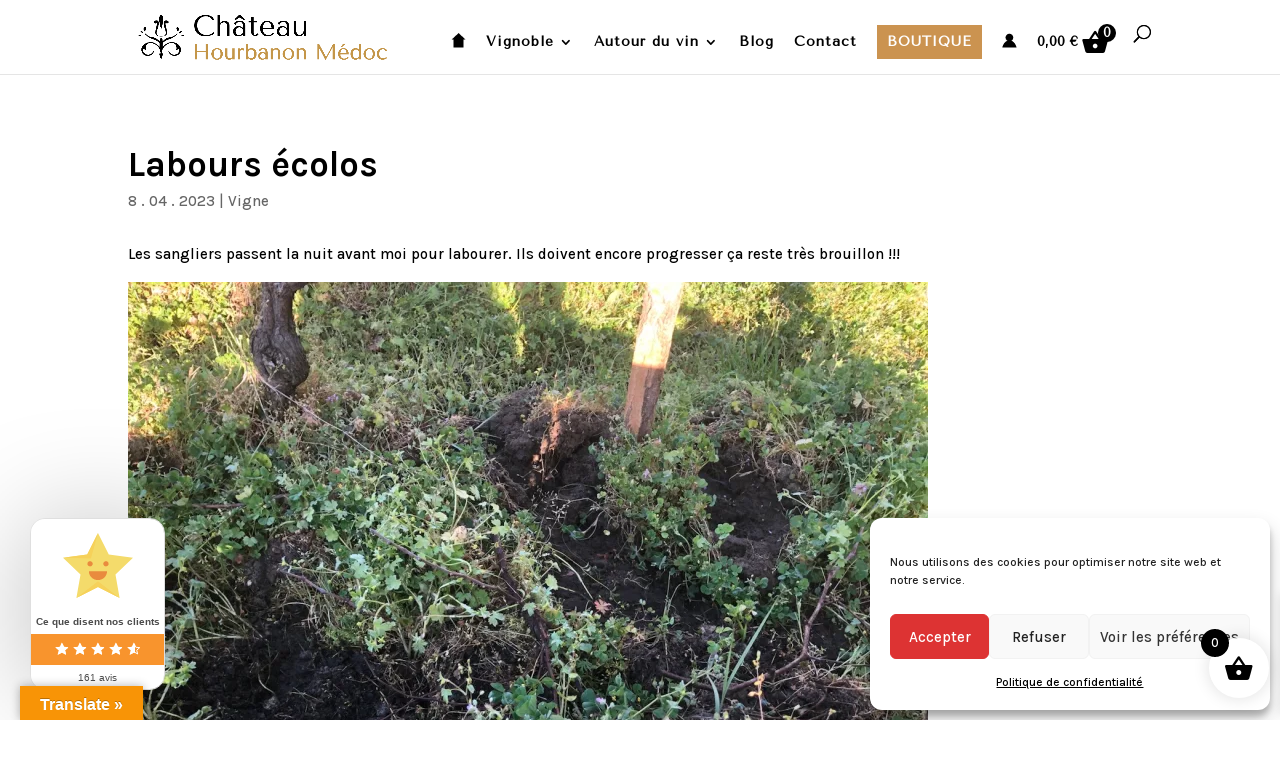

--- FILE ---
content_type: text/html; charset=UTF-8
request_url: https://www.hourbanon.com/labours-ecolos/
body_size: 67531
content:
<!DOCTYPE html>
<html lang="fr-FR">
<head>
	<meta charset="UTF-8" />
<meta http-equiv="X-UA-Compatible" content="IE=edge">
	<link rel="pingback" href="https://www.hourbanon.com/xmlrpc.php" />

	
	
	
<!-- MapPress Easy Google Maps Version:2.95.9 (https://www.mappresspro.com) -->
<title>Labours écolos | Château Hourbanon Médoc</title>
<link data-rocket-preload as="style" href="https://fonts.googleapis.com/css?family=Karla%3A200%2C300%2Cregular%2C500%2C600%2C700%2C800%2C200italic%2C300italic%2Citalic%2C500italic%2C600italic%2C700italic%2C800italic%7CTenor%20Sans%3Aregular%7CJosefin%20Sans%3A100%2C200%2C300%2Cregular%2C500%2C600%2C700%2C100italic%2C200italic%2C300italic%2Citalic%2C500italic%2C600italic%2C700italic&#038;subset=latin%2Clatin-ext&#038;display=swap" rel="preload">
<link href="https://fonts.googleapis.com/css?family=Karla%3A200%2C300%2Cregular%2C500%2C600%2C700%2C800%2C200italic%2C300italic%2Citalic%2C500italic%2C600italic%2C700italic%2C800italic%7CTenor%20Sans%3Aregular%7CJosefin%20Sans%3A100%2C200%2C300%2Cregular%2C500%2C600%2C700%2C100italic%2C200italic%2C300italic%2Citalic%2C500italic%2C600italic%2C700italic&#038;subset=latin%2Clatin-ext&#038;display=swap" media="print" onload="this.media=&#039;all&#039;" rel="stylesheet">
<noscript><link rel="stylesheet" href="https://fonts.googleapis.com/css?family=Karla%3A200%2C300%2Cregular%2C500%2C600%2C700%2C800%2C200italic%2C300italic%2Citalic%2C500italic%2C600italic%2C700italic%2C800italic%7CTenor%20Sans%3Aregular%7CJosefin%20Sans%3A100%2C200%2C300%2Cregular%2C500%2C600%2C700%2C100italic%2C200italic%2C300italic%2Citalic%2C500italic%2C600italic%2C700italic&#038;subset=latin%2Clatin-ext&#038;display=swap"></noscript>
<meta name='robots' content='max-image-preview:large' />

<link rel='dns-prefetch' href='//translate.google.com' />
<link rel='dns-prefetch' href='//stats.wp.com' />
<link rel='dns-prefetch' href='//fonts.googleapis.com' />
<link href='https://fonts.gstatic.com' crossorigin rel='preconnect' />
<link rel='preconnect' href='//i0.wp.com' />
<link rel="alternate" type="application/rss+xml" title="Château Hourbanon Médoc &raquo; Flux" href="https://www.hourbanon.com/feed/" />
<link rel="alternate" type="application/rss+xml" title="Château Hourbanon Médoc &raquo; Flux des commentaires" href="https://www.hourbanon.com/comments/feed/" />
<link rel="alternate" type="application/rss+xml" title="Château Hourbanon Médoc &raquo; Labours écolos Flux des commentaires" href="https://www.hourbanon.com/labours-ecolos/feed/" />
<link rel="alternate" title="oEmbed (JSON)" type="application/json+oembed" href="https://www.hourbanon.com/wp-json/oembed/1.0/embed?url=https%3A%2F%2Fwww.hourbanon.com%2Flabours-ecolos%2F" />
<link rel="alternate" title="oEmbed (XML)" type="text/xml+oembed" href="https://www.hourbanon.com/wp-json/oembed/1.0/embed?url=https%3A%2F%2Fwww.hourbanon.com%2Flabours-ecolos%2F&#038;format=xml" />
<meta content="Divi-child v.1.0.0" name="generator"/>
<!-- No Concat CSS woocommerce-inline => Maybe Not Static File  -->

<!-- No Concat CSS et-builder-googlefonts-cached => Maybe Not Static File https://fonts.googleapis.com/css?family=Karla:200,300,regular,500,600,700,800,200italic,300italic,italic,500italic,600italic,700italic,800italic|Tenor+Sans:regular|Josefin+Sans:100,200,300,regular,500,600,700,100italic,200italic,300italic,italic,500italic,600italic,700italic&amp;subset=latin,latin-ext&amp;display=swap -->
<link data-minify="1" data-handles='lws-wr-blocks-blocks-integration,lws-global,wp-block-library,wp-components,wp-preferences,wp-block-editor,popup-maker-block-library-style,cr-frontend-css,dica-builder-styles,dica-lightbox-styles,swipe-style,google-language-translator,glt-toolbar-styles,mappress,wdr_store,woocommerce-layout,woocommerce-general,wr-frontend-elements,cmplz-general,xoo-wsc-fonts,xoo-wsc-style,divi-carousel-styles,photoswipe,photoswipe-default-skin,divi-style-parent,divi-style-pum,sharedaddy,social-logos' rel='stylesheet' id='all-css-8a9a6ce4a91c49e3c9754415507725c5' href='https://www.hourbanon.com/wp-content/cache/background-css/1/www.hourbanon.com/wp-content/cache/min/1/wp-content/boost-cache/static/3cfabf32d6.min.css?ver=1768876124&wpr_t=1768958155' type='text/css' media='all' />

<!-- No Concat CSS wp-block-image => Maybe Not Static File  -->

<!-- No Concat CSS wp-block-image-theme => Maybe Not Static File  -->

<!-- No Concat CSS wp-block-paragraph => Maybe Not Static File  -->

<!-- No Concat CSS wp-block-paragraph-theme => Maybe Not Static File  -->

<!-- No Concat CSS global-styles => Maybe Not Static File  -->

<!-- No Concat CSS core-block-supports-duotone => Maybe Not Static File  -->
<link data-handles='cr-badges-css' rel='stylesheet' id='all-css-157a57dc63668778bcd728e38a2bc419' href='https://www.hourbanon.com/wp-content/cache/background-css/1/www.hourbanon.com/wp-content/boost-cache/static/89fde10368.min.css?wpr_t=1768958155' type='text/css' media='all' />
<style id='wp-block-image-inline-css'>
.wp-block-image>a,.wp-block-image>figure>a{display:inline-block}.wp-block-image img{box-sizing:border-box;height:auto;max-width:100%;vertical-align:bottom}@media not (prefers-reduced-motion){.wp-block-image img.hide{visibility:hidden}.wp-block-image img.show{animation:show-content-image .4s}}.wp-block-image[style*=border-radius] img,.wp-block-image[style*=border-radius]>a{border-radius:inherit}.wp-block-image.has-custom-border img{box-sizing:border-box}.wp-block-image.aligncenter{text-align:center}.wp-block-image.alignfull>a,.wp-block-image.alignwide>a{width:100%}.wp-block-image.alignfull img,.wp-block-image.alignwide img{height:auto;width:100%}.wp-block-image .aligncenter,.wp-block-image .alignleft,.wp-block-image .alignright,.wp-block-image.aligncenter,.wp-block-image.alignleft,.wp-block-image.alignright{display:table}.wp-block-image .aligncenter>figcaption,.wp-block-image .alignleft>figcaption,.wp-block-image .alignright>figcaption,.wp-block-image.aligncenter>figcaption,.wp-block-image.alignleft>figcaption,.wp-block-image.alignright>figcaption{caption-side:bottom;display:table-caption}.wp-block-image .alignleft{float:left;margin:.5em 1em .5em 0}.wp-block-image .alignright{float:right;margin:.5em 0 .5em 1em}.wp-block-image .aligncenter{margin-left:auto;margin-right:auto}.wp-block-image :where(figcaption){margin-bottom:1em;margin-top:.5em}.wp-block-image.is-style-circle-mask img{border-radius:9999px}@supports ((-webkit-mask-image:none) or (mask-image:none)) or (-webkit-mask-image:none){.wp-block-image.is-style-circle-mask img{border-radius:0;-webkit-mask-image:url('data:image/svg+xml;utf8,<svg viewBox="0 0 100 100" xmlns="http://www.w3.org/2000/svg"><circle cx="50" cy="50" r="50"/></svg>');mask-image:url('data:image/svg+xml;utf8,<svg viewBox="0 0 100 100" xmlns="http://www.w3.org/2000/svg"><circle cx="50" cy="50" r="50"/></svg>');mask-mode:alpha;-webkit-mask-position:center;mask-position:center;-webkit-mask-repeat:no-repeat;mask-repeat:no-repeat;-webkit-mask-size:contain;mask-size:contain}}:root :where(.wp-block-image.is-style-rounded img,.wp-block-image .is-style-rounded img){border-radius:9999px}.wp-block-image figure{margin:0}.wp-lightbox-container{display:flex;flex-direction:column;position:relative}.wp-lightbox-container img{cursor:zoom-in}.wp-lightbox-container img:hover+button{opacity:1}.wp-lightbox-container button{align-items:center;backdrop-filter:blur(16px) saturate(180%);background-color:#5a5a5a40;border:none;border-radius:4px;cursor:zoom-in;display:flex;height:20px;justify-content:center;opacity:0;padding:0;position:absolute;right:16px;text-align:center;top:16px;width:20px;z-index:100}@media not (prefers-reduced-motion){.wp-lightbox-container button{transition:opacity .2s ease}}.wp-lightbox-container button:focus-visible{outline:3px auto #5a5a5a40;outline:3px auto -webkit-focus-ring-color;outline-offset:3px}.wp-lightbox-container button:hover{cursor:pointer;opacity:1}.wp-lightbox-container button:focus{opacity:1}.wp-lightbox-container button:focus,.wp-lightbox-container button:hover,.wp-lightbox-container button:not(:hover):not(:active):not(.has-background){background-color:#5a5a5a40;border:none}.wp-lightbox-overlay{box-sizing:border-box;cursor:zoom-out;height:100vh;left:0;overflow:hidden;position:fixed;top:0;visibility:hidden;width:100%;z-index:100000}.wp-lightbox-overlay .close-button{align-items:center;cursor:pointer;display:flex;justify-content:center;min-height:40px;min-width:40px;padding:0;position:absolute;right:calc(env(safe-area-inset-right) + 16px);top:calc(env(safe-area-inset-top) + 16px);z-index:5000000}.wp-lightbox-overlay .close-button:focus,.wp-lightbox-overlay .close-button:hover,.wp-lightbox-overlay .close-button:not(:hover):not(:active):not(.has-background){background:none;border:none}.wp-lightbox-overlay .lightbox-image-container{height:var(--wp--lightbox-container-height);left:50%;overflow:hidden;position:absolute;top:50%;transform:translate(-50%,-50%);transform-origin:top left;width:var(--wp--lightbox-container-width);z-index:9999999999}.wp-lightbox-overlay .wp-block-image{align-items:center;box-sizing:border-box;display:flex;height:100%;justify-content:center;margin:0;position:relative;transform-origin:0 0;width:100%;z-index:3000000}.wp-lightbox-overlay .wp-block-image img{height:var(--wp--lightbox-image-height);min-height:var(--wp--lightbox-image-height);min-width:var(--wp--lightbox-image-width);width:var(--wp--lightbox-image-width)}.wp-lightbox-overlay .wp-block-image figcaption{display:none}.wp-lightbox-overlay button{background:none;border:none}.wp-lightbox-overlay .scrim{background-color:#fff;height:100%;opacity:.9;position:absolute;width:100%;z-index:2000000}.wp-lightbox-overlay.active{visibility:visible}@media not (prefers-reduced-motion){.wp-lightbox-overlay.active{animation:turn-on-visibility .25s both}.wp-lightbox-overlay.active img{animation:turn-on-visibility .35s both}.wp-lightbox-overlay.show-closing-animation:not(.active){animation:turn-off-visibility .35s both}.wp-lightbox-overlay.show-closing-animation:not(.active) img{animation:turn-off-visibility .25s both}.wp-lightbox-overlay.zoom.active{animation:none;opacity:1;visibility:visible}.wp-lightbox-overlay.zoom.active .lightbox-image-container{animation:lightbox-zoom-in .4s}.wp-lightbox-overlay.zoom.active .lightbox-image-container img{animation:none}.wp-lightbox-overlay.zoom.active .scrim{animation:turn-on-visibility .4s forwards}.wp-lightbox-overlay.zoom.show-closing-animation:not(.active){animation:none}.wp-lightbox-overlay.zoom.show-closing-animation:not(.active) .lightbox-image-container{animation:lightbox-zoom-out .4s}.wp-lightbox-overlay.zoom.show-closing-animation:not(.active) .lightbox-image-container img{animation:none}.wp-lightbox-overlay.zoom.show-closing-animation:not(.active) .scrim{animation:turn-off-visibility .4s forwards}}@keyframes show-content-image{0%{visibility:hidden}99%{visibility:hidden}to{visibility:visible}}@keyframes turn-on-visibility{0%{opacity:0}to{opacity:1}}@keyframes turn-off-visibility{0%{opacity:1;visibility:visible}99%{opacity:0;visibility:visible}to{opacity:0;visibility:hidden}}@keyframes lightbox-zoom-in{0%{transform:translate(calc((-100vw + var(--wp--lightbox-scrollbar-width))/2 + var(--wp--lightbox-initial-left-position)),calc(-50vh + var(--wp--lightbox-initial-top-position))) scale(var(--wp--lightbox-scale))}to{transform:translate(-50%,-50%) scale(1)}}@keyframes lightbox-zoom-out{0%{transform:translate(-50%,-50%) scale(1);visibility:visible}99%{visibility:visible}to{transform:translate(calc((-100vw + var(--wp--lightbox-scrollbar-width))/2 + var(--wp--lightbox-initial-left-position)),calc(-50vh + var(--wp--lightbox-initial-top-position))) scale(var(--wp--lightbox-scale));visibility:hidden}}
/*# sourceURL=https://www.hourbanon.com/wp-includes/blocks/image/style.min.css */
</style>
<style id='wp-block-image-theme-inline-css'>
:root :where(.wp-block-image figcaption){color:#555;font-size:13px;text-align:center}.is-dark-theme :root :where(.wp-block-image figcaption){color:#ffffffa6}.wp-block-image{margin:0 0 1em}
/*# sourceURL=https://www.hourbanon.com/wp-includes/blocks/image/theme.min.css */
</style>
<style id='wp-block-paragraph-inline-css'>
.is-small-text{font-size:.875em}.is-regular-text{font-size:1em}.is-large-text{font-size:2.25em}.is-larger-text{font-size:3em}.has-drop-cap:not(:focus):first-letter{float:left;font-size:8.4em;font-style:normal;font-weight:100;line-height:.68;margin:.05em .1em 0 0;text-transform:uppercase}body.rtl .has-drop-cap:not(:focus):first-letter{float:none;margin-left:.1em}p.has-drop-cap.has-background{overflow:hidden}:root :where(p.has-background){padding:1.25em 2.375em}:where(p.has-text-color:not(.has-link-color)) a{color:inherit}p.has-text-align-left[style*="writing-mode:vertical-lr"],p.has-text-align-right[style*="writing-mode:vertical-rl"]{rotate:180deg}
/*# sourceURL=https://www.hourbanon.com/wp-includes/blocks/paragraph/style.min.css */
</style>
<style id='global-styles-inline-css'>
:root{--wp--preset--aspect-ratio--square: 1;--wp--preset--aspect-ratio--4-3: 4/3;--wp--preset--aspect-ratio--3-4: 3/4;--wp--preset--aspect-ratio--3-2: 3/2;--wp--preset--aspect-ratio--2-3: 2/3;--wp--preset--aspect-ratio--16-9: 16/9;--wp--preset--aspect-ratio--9-16: 9/16;--wp--preset--color--black: #000000;--wp--preset--color--cyan-bluish-gray: #abb8c3;--wp--preset--color--white: #ffffff;--wp--preset--color--pale-pink: #f78da7;--wp--preset--color--vivid-red: #cf2e2e;--wp--preset--color--luminous-vivid-orange: #ff6900;--wp--preset--color--luminous-vivid-amber: #fcb900;--wp--preset--color--light-green-cyan: #7bdcb5;--wp--preset--color--vivid-green-cyan: #00d084;--wp--preset--color--pale-cyan-blue: #8ed1fc;--wp--preset--color--vivid-cyan-blue: #0693e3;--wp--preset--color--vivid-purple: #9b51e0;--wp--preset--gradient--vivid-cyan-blue-to-vivid-purple: linear-gradient(135deg,rgb(6,147,227) 0%,rgb(155,81,224) 100%);--wp--preset--gradient--light-green-cyan-to-vivid-green-cyan: linear-gradient(135deg,rgb(122,220,180) 0%,rgb(0,208,130) 100%);--wp--preset--gradient--luminous-vivid-amber-to-luminous-vivid-orange: linear-gradient(135deg,rgb(252,185,0) 0%,rgb(255,105,0) 100%);--wp--preset--gradient--luminous-vivid-orange-to-vivid-red: linear-gradient(135deg,rgb(255,105,0) 0%,rgb(207,46,46) 100%);--wp--preset--gradient--very-light-gray-to-cyan-bluish-gray: linear-gradient(135deg,rgb(238,238,238) 0%,rgb(169,184,195) 100%);--wp--preset--gradient--cool-to-warm-spectrum: linear-gradient(135deg,rgb(74,234,220) 0%,rgb(151,120,209) 20%,rgb(207,42,186) 40%,rgb(238,44,130) 60%,rgb(251,105,98) 80%,rgb(254,248,76) 100%);--wp--preset--gradient--blush-light-purple: linear-gradient(135deg,rgb(255,206,236) 0%,rgb(152,150,240) 100%);--wp--preset--gradient--blush-bordeaux: linear-gradient(135deg,rgb(254,205,165) 0%,rgb(254,45,45) 50%,rgb(107,0,62) 100%);--wp--preset--gradient--luminous-dusk: linear-gradient(135deg,rgb(255,203,112) 0%,rgb(199,81,192) 50%,rgb(65,88,208) 100%);--wp--preset--gradient--pale-ocean: linear-gradient(135deg,rgb(255,245,203) 0%,rgb(182,227,212) 50%,rgb(51,167,181) 100%);--wp--preset--gradient--electric-grass: linear-gradient(135deg,rgb(202,248,128) 0%,rgb(113,206,126) 100%);--wp--preset--gradient--midnight: linear-gradient(135deg,rgb(2,3,129) 0%,rgb(40,116,252) 100%);--wp--preset--font-size--small: 13px;--wp--preset--font-size--medium: 20px;--wp--preset--font-size--large: 36px;--wp--preset--font-size--x-large: 42px;--wp--preset--spacing--20: 0.44rem;--wp--preset--spacing--30: 0.67rem;--wp--preset--spacing--40: 1rem;--wp--preset--spacing--50: 1.5rem;--wp--preset--spacing--60: 2.25rem;--wp--preset--spacing--70: 3.38rem;--wp--preset--spacing--80: 5.06rem;--wp--preset--shadow--natural: 6px 6px 9px rgba(0, 0, 0, 0.2);--wp--preset--shadow--deep: 12px 12px 50px rgba(0, 0, 0, 0.4);--wp--preset--shadow--sharp: 6px 6px 0px rgba(0, 0, 0, 0.2);--wp--preset--shadow--outlined: 6px 6px 0px -3px rgb(255, 255, 255), 6px 6px rgb(0, 0, 0);--wp--preset--shadow--crisp: 6px 6px 0px rgb(0, 0, 0);}:root { --wp--style--global--content-size: 823px;--wp--style--global--wide-size: 1080px; }:where(body) { margin: 0; }.wp-site-blocks > .alignleft { float: left; margin-right: 2em; }.wp-site-blocks > .alignright { float: right; margin-left: 2em; }.wp-site-blocks > .aligncenter { justify-content: center; margin-left: auto; margin-right: auto; }:where(.is-layout-flex){gap: 0.5em;}:where(.is-layout-grid){gap: 0.5em;}.is-layout-flow > .alignleft{float: left;margin-inline-start: 0;margin-inline-end: 2em;}.is-layout-flow > .alignright{float: right;margin-inline-start: 2em;margin-inline-end: 0;}.is-layout-flow > .aligncenter{margin-left: auto !important;margin-right: auto !important;}.is-layout-constrained > .alignleft{float: left;margin-inline-start: 0;margin-inline-end: 2em;}.is-layout-constrained > .alignright{float: right;margin-inline-start: 2em;margin-inline-end: 0;}.is-layout-constrained > .aligncenter{margin-left: auto !important;margin-right: auto !important;}.is-layout-constrained > :where(:not(.alignleft):not(.alignright):not(.alignfull)){max-width: var(--wp--style--global--content-size);margin-left: auto !important;margin-right: auto !important;}.is-layout-constrained > .alignwide{max-width: var(--wp--style--global--wide-size);}body .is-layout-flex{display: flex;}.is-layout-flex{flex-wrap: wrap;align-items: center;}.is-layout-flex > :is(*, div){margin: 0;}body .is-layout-grid{display: grid;}.is-layout-grid > :is(*, div){margin: 0;}body{padding-top: 0px;padding-right: 0px;padding-bottom: 0px;padding-left: 0px;}:root :where(.wp-element-button, .wp-block-button__link){background-color: #32373c;border-width: 0;color: #fff;font-family: inherit;font-size: inherit;font-style: inherit;font-weight: inherit;letter-spacing: inherit;line-height: inherit;padding-top: calc(0.667em + 2px);padding-right: calc(1.333em + 2px);padding-bottom: calc(0.667em + 2px);padding-left: calc(1.333em + 2px);text-decoration: none;text-transform: inherit;}.has-black-color{color: var(--wp--preset--color--black) !important;}.has-cyan-bluish-gray-color{color: var(--wp--preset--color--cyan-bluish-gray) !important;}.has-white-color{color: var(--wp--preset--color--white) !important;}.has-pale-pink-color{color: var(--wp--preset--color--pale-pink) !important;}.has-vivid-red-color{color: var(--wp--preset--color--vivid-red) !important;}.has-luminous-vivid-orange-color{color: var(--wp--preset--color--luminous-vivid-orange) !important;}.has-luminous-vivid-amber-color{color: var(--wp--preset--color--luminous-vivid-amber) !important;}.has-light-green-cyan-color{color: var(--wp--preset--color--light-green-cyan) !important;}.has-vivid-green-cyan-color{color: var(--wp--preset--color--vivid-green-cyan) !important;}.has-pale-cyan-blue-color{color: var(--wp--preset--color--pale-cyan-blue) !important;}.has-vivid-cyan-blue-color{color: var(--wp--preset--color--vivid-cyan-blue) !important;}.has-vivid-purple-color{color: var(--wp--preset--color--vivid-purple) !important;}.has-black-background-color{background-color: var(--wp--preset--color--black) !important;}.has-cyan-bluish-gray-background-color{background-color: var(--wp--preset--color--cyan-bluish-gray) !important;}.has-white-background-color{background-color: var(--wp--preset--color--white) !important;}.has-pale-pink-background-color{background-color: var(--wp--preset--color--pale-pink) !important;}.has-vivid-red-background-color{background-color: var(--wp--preset--color--vivid-red) !important;}.has-luminous-vivid-orange-background-color{background-color: var(--wp--preset--color--luminous-vivid-orange) !important;}.has-luminous-vivid-amber-background-color{background-color: var(--wp--preset--color--luminous-vivid-amber) !important;}.has-light-green-cyan-background-color{background-color: var(--wp--preset--color--light-green-cyan) !important;}.has-vivid-green-cyan-background-color{background-color: var(--wp--preset--color--vivid-green-cyan) !important;}.has-pale-cyan-blue-background-color{background-color: var(--wp--preset--color--pale-cyan-blue) !important;}.has-vivid-cyan-blue-background-color{background-color: var(--wp--preset--color--vivid-cyan-blue) !important;}.has-vivid-purple-background-color{background-color: var(--wp--preset--color--vivid-purple) !important;}.has-black-border-color{border-color: var(--wp--preset--color--black) !important;}.has-cyan-bluish-gray-border-color{border-color: var(--wp--preset--color--cyan-bluish-gray) !important;}.has-white-border-color{border-color: var(--wp--preset--color--white) !important;}.has-pale-pink-border-color{border-color: var(--wp--preset--color--pale-pink) !important;}.has-vivid-red-border-color{border-color: var(--wp--preset--color--vivid-red) !important;}.has-luminous-vivid-orange-border-color{border-color: var(--wp--preset--color--luminous-vivid-orange) !important;}.has-luminous-vivid-amber-border-color{border-color: var(--wp--preset--color--luminous-vivid-amber) !important;}.has-light-green-cyan-border-color{border-color: var(--wp--preset--color--light-green-cyan) !important;}.has-vivid-green-cyan-border-color{border-color: var(--wp--preset--color--vivid-green-cyan) !important;}.has-pale-cyan-blue-border-color{border-color: var(--wp--preset--color--pale-cyan-blue) !important;}.has-vivid-cyan-blue-border-color{border-color: var(--wp--preset--color--vivid-cyan-blue) !important;}.has-vivid-purple-border-color{border-color: var(--wp--preset--color--vivid-purple) !important;}.has-vivid-cyan-blue-to-vivid-purple-gradient-background{background: var(--wp--preset--gradient--vivid-cyan-blue-to-vivid-purple) !important;}.has-light-green-cyan-to-vivid-green-cyan-gradient-background{background: var(--wp--preset--gradient--light-green-cyan-to-vivid-green-cyan) !important;}.has-luminous-vivid-amber-to-luminous-vivid-orange-gradient-background{background: var(--wp--preset--gradient--luminous-vivid-amber-to-luminous-vivid-orange) !important;}.has-luminous-vivid-orange-to-vivid-red-gradient-background{background: var(--wp--preset--gradient--luminous-vivid-orange-to-vivid-red) !important;}.has-very-light-gray-to-cyan-bluish-gray-gradient-background{background: var(--wp--preset--gradient--very-light-gray-to-cyan-bluish-gray) !important;}.has-cool-to-warm-spectrum-gradient-background{background: var(--wp--preset--gradient--cool-to-warm-spectrum) !important;}.has-blush-light-purple-gradient-background{background: var(--wp--preset--gradient--blush-light-purple) !important;}.has-blush-bordeaux-gradient-background{background: var(--wp--preset--gradient--blush-bordeaux) !important;}.has-luminous-dusk-gradient-background{background: var(--wp--preset--gradient--luminous-dusk) !important;}.has-pale-ocean-gradient-background{background: var(--wp--preset--gradient--pale-ocean) !important;}.has-electric-grass-gradient-background{background: var(--wp--preset--gradient--electric-grass) !important;}.has-midnight-gradient-background{background: var(--wp--preset--gradient--midnight) !important;}.has-small-font-size{font-size: var(--wp--preset--font-size--small) !important;}.has-medium-font-size{font-size: var(--wp--preset--font-size--medium) !important;}.has-large-font-size{font-size: var(--wp--preset--font-size--large) !important;}.has-x-large-font-size{font-size: var(--wp--preset--font-size--x-large) !important;}
/*# sourceURL=global-styles-inline-css */
</style>

<style id='woocommerce-layout-inline-css'>

	.infinite-scroll .woocommerce-pagination {
		display: none;
	}
/*# sourceURL=woocommerce-layout-inline-css */
</style>
<style id='xoo-wsc-style-inline-css'>




.xoo-wsc-ft-buttons-cont a.xoo-wsc-ft-btn, .xoo-wsc-container .xoo-wsc-btn {
	background-color: #000000;
	color: #ffffff;
	border: 2px solid #ffffff;
	padding: 10px 20px;
}

.xoo-wsc-ft-buttons-cont a.xoo-wsc-ft-btn:hover, .xoo-wsc-container .xoo-wsc-btn:hover {
	background-color: #ffffff;
	color: #000000;
	border: 2px solid #000000;
}

 

.xoo-wsc-footer{
	background-color: #ffffff;
	color: #000000;
	padding: 10px 20px;
	box-shadow: 0 -5px 10px #0000001a;
}

.xoo-wsc-footer, .xoo-wsc-footer a, .xoo-wsc-footer .amount{
	font-size: 18px;
}

.xoo-wsc-btn .amount{
	color: #ffffff}

.xoo-wsc-btn:hover .amount{
	color: #000000;
}

.xoo-wsc-ft-buttons-cont{
	grid-template-columns: auto;
}

.xoo-wsc-basket{
	bottom: 12px;
	right: 1px;
	background-color: #ffffff;
	color: #000000;
	box-shadow: 0px 0px 15px 2px #0000001a;
	border-radius: 50%;
	display: flex;
	width: 60px;
	height: 60px;
}


.xoo-wsc-bki{
	font-size: 30px}

.xoo-wsc-items-count{
	top: -9px;
	left: -8px;
}

.xoo-wsc-items-count, .xoo-wsch-items-count{
	background-color: #000000;
	color: #ffffff;
}

.xoo-wsc-container, .xoo-wsc-slider{
	max-width: 365px;
	right: -365px;
	top: 0;bottom: 0;
	bottom: 0;
	font-family: }


.xoo-wsc-cart-active .xoo-wsc-container, .xoo-wsc-slider-active .xoo-wsc-slider{
	right: 0;
}


.xoo-wsc-cart-active .xoo-wsc-basket{
	right: 365px;
}

.xoo-wsc-slider{
	right: -365px;
}

span.xoo-wsch-close {
    font-size: 16px;
}

	.xoo-wsch-top{
		justify-content: center;
	}
	span.xoo-wsch-close {
	    right: 10px;
	}

.xoo-wsch-text{
	font-size: 20px;
}

.xoo-wsc-header{
	color: #000000;
	background-color: #ffffff;
	border-bottom: 2px solid #eee;
	padding: 15px 15px;
}


.xoo-wsc-body{
	background-color: #f8f9fa;
}

.xoo-wsc-products:not(.xoo-wsc-pattern-card), .xoo-wsc-products:not(.xoo-wsc-pattern-card) span.amount, .xoo-wsc-products:not(.xoo-wsc-pattern-card) a{
	font-size: 16px;
	color: #000000;
}

.xoo-wsc-products:not(.xoo-wsc-pattern-card) .xoo-wsc-product{
	padding: 10px 15px;
	margin: 10px 15px;
	border-radius: 5px;
	box-shadow: 0 2px 2px #00000005;
	background-color: #ffffff;
}

.xoo-wsc-sum-col{
	justify-content: center;
}


/** Shortcode **/
.xoo-wsc-sc-count{
	background-color: #000000;
	color: #ffffff;
}

.xoo-wsc-sc-bki{
	font-size: 28px;
	color: #000000;
}
.xoo-wsc-sc-cont{
	color: #000000;
}


.xoo-wsc-product dl.variation {
	display: block;
}


.xoo-wsc-product-cont{
	padding: 10px 10px;
}

.xoo-wsc-products:not(.xoo-wsc-pattern-card) .xoo-wsc-img-col{
	width: 28%;
}

.xoo-wsc-pattern-card .xoo-wsc-img-col img{
	max-width: 100%;
	height: auto;
}

.xoo-wsc-products:not(.xoo-wsc-pattern-card) .xoo-wsc-sum-col{
	width: 72%;
}

.xoo-wsc-pattern-card .xoo-wsc-product-cont{
	width: 50% 
}

@media only screen and (max-width: 600px) {
	.xoo-wsc-pattern-card .xoo-wsc-product-cont  {
		width: 50%;
	}
}


.xoo-wsc-pattern-card .xoo-wsc-product{
	border: 0;
	box-shadow: 0px 10px 15px -12px #0000001a;
}


.xoo-wsc-sm-front{
	background-color: #eee;
}
.xoo-wsc-pattern-card, .xoo-wsc-sm-front{
	border-bottom-left-radius: 5px;
	border-bottom-right-radius: 5px;
}
.xoo-wsc-pattern-card, .xoo-wsc-img-col img, .xoo-wsc-img-col, .xoo-wsc-sm-back-cont{
	border-top-left-radius: 5px;
	border-top-right-radius: 5px;
}
.xoo-wsc-sm-back{
	background-color: #fff;
}
.xoo-wsc-pattern-card, .xoo-wsc-pattern-card a, .xoo-wsc-pattern-card .amount{
	font-size: 16px;
}

.xoo-wsc-sm-front, .xoo-wsc-sm-front a, .xoo-wsc-sm-front .amount{
	color: #000;
}

.xoo-wsc-sm-back, .xoo-wsc-sm-back a, .xoo-wsc-sm-back .amount{
	color: #000;
}


.magictime {
    animation-duration: 0.5s;
}



span.xoo-wsch-items-count{
	height: 20px;
	line-height: 20px;
	width: 20px;
}

span.xoo-wsch-icon{
	font-size: 30px
}

.xoo-wsc-smr-del{
	font-size: 16px
}
/*# sourceURL=xoo-wsc-style-inline-css */
</style>
<link data-handles='woocommerce-smallscreen' rel='stylesheet' id='only-screen-and-max-width-768px-css-6d02b0b4010078ed95e5b981cae6c175' href='https://www.hourbanon.com/wp-content/boost-cache/static/5643e3d128.min.css' type='text/css' media='only screen and (max-width: 768px)' />
<style id='woocommerce-inline-inline-css'>
.woocommerce form .form-row .required { visibility: visible; }
/*# sourceURL=woocommerce-inline-inline-css */
</style>


<!-- No Concat JS jquery-core => Excluded option -->

<!-- No Concat JS woocommerce-analytics => External URL: https://stats.wp.com/s-202604.js -->










<link rel="https://api.w.org/" href="https://www.hourbanon.com/wp-json/" /><link rel="alternate" title="JSON" type="application/json" href="https://www.hourbanon.com/wp-json/wp/v2/posts/6386" /><link rel="EditURI" type="application/rsd+xml" title="RSD" href="https://www.hourbanon.com/xmlrpc.php?rsd" />
<meta name="generator" content="WordPress 6.9" />
<meta name="generator" content="WooCommerce 10.4.3" />
<link rel="canonical" href="https://www.hourbanon.com/labours-ecolos/" />
<link rel='shortlink' href='https://www.hourbanon.com/?p=6386' />
<style>#google_language_translator a{display:none!important;}div.skiptranslate.goog-te-gadget{display:inline!important;}.goog-te-gadget{color:transparent!important;}.goog-te-gadget{font-size:0px!important;}.goog-branding{display:none;}.goog-tooltip{display: none!important;}.goog-tooltip:hover{display: none!important;}.goog-text-highlight{background-color:transparent!important;border:none!important;box-shadow:none!important;}#google_language_translator{display:none;}#google_language_translator select.goog-te-combo{color:#32373c;}div.skiptranslate{display:none!important;}body{top:0px!important;}#goog-gt-{display:none!important;}font font{background-color:transparent!important;box-shadow:none!important;position:initial!important;}#glt-translate-trigger{left:20px;right:auto;}#glt-translate-trigger > span{color:#ffffff;}#glt-translate-trigger{background:#f89406;}</style><style id='lws-woorewards-blocks-inline-css'>:root{
	--wr-block-border-width: inherit;
	--wr-block-border-style: inherit;
	--wr-block-border-radius: inherit;
	--wr-block-border-color: inherit;
	--wr-block-background-color: inherit;
	--wr-block-font-size: inherit;
	--wr-block-font-color: inherit;
	--wr-block-padding: inherit;
	--wr-button-border-width: inherit;
	--wr-button-border-style: inherit;
	--wr-button-border-radius: inherit;
	--wr-button-border-color: inherit;
	--wr-button-background-color: inherit;
	--wr-button-font-size: inherit;
	--wr-button-font-color: inherit;
	--wr-button-border-over-color: inherit;
	--wr-button-background-over-color: inherit;
	--wr-button-font-over-color: inherit;
	--wr-button-padding: inherit;
}</style>	<style>img#wpstats{display:none}</style>
					<style>.cmplz-hidden {
					display: none !important;
				}</style><!-- Google site verification - Google for WooCommerce -->
<meta name="google-site-verification" content="DBByixjfc_bdMMEvAZfmI9Dek7ZIzUq-ngsXYwPNcSg" />
<meta name="viewport" content="width=device-width, initial-scale=1.0, maximum-scale=1.0, user-scalable=0" />	<noscript><style>.woocommerce-product-gallery{ opacity: 1 !important; }</style></noscript>
	
<!-- Jetpack Open Graph Tags -->
<meta property="og:type" content="article" />
<meta property="og:title" content="Labours écolos" />
<meta property="og:url" content="https://www.hourbanon.com/labours-ecolos/" />
<meta property="og:description" content="Les sangliers passent la nuit avant moi pour labourer. Ils doivent encore progresser ça reste très brouillon !!! Je vais devoir repasser derrière eux pour faire le travail correctement ????" />
<meta property="article:published_time" content="2023-04-08T07:04:25+00:00" />
<meta property="article:modified_time" content="2023-06-01T09:02:35+00:00" />
<meta property="og:site_name" content="Château Hourbanon Médoc" />
<meta property="og:image" content="https://i0.wp.com/www.hourbanon.com/wp-content/uploads/2023/04/img_2067.jpg?fit=1200%2C899&#038;ssl=1" />
<meta property="og:image:width" content="1200" />
<meta property="og:image:height" content="899" />
<meta property="og:image:alt" content="" />
<meta property="og:locale" content="fr_FR" />
<meta name="twitter:text:title" content="Labours écolos" />
<meta name="twitter:image" content="https://i0.wp.com/www.hourbanon.com/wp-content/uploads/2023/04/img_2067.jpg?fit=1200%2C899&#038;ssl=1&#038;w=640" />
<meta name="twitter:card" content="summary_large_image" />

<!-- End Jetpack Open Graph Tags -->
<!-- Google tag (gtag.js) -->



<!-- Google Tag Manager -->

<!-- End Google Tag Manager -->


<link rel="icon" href="https://i0.wp.com/www.hourbanon.com/wp-content/uploads/2023/04/cropped-favicon-logo-chateau-hourbanon.png?fit=32%2C32&#038;ssl=1" sizes="32x32" />
<link rel="icon" href="https://i0.wp.com/www.hourbanon.com/wp-content/uploads/2023/04/cropped-favicon-logo-chateau-hourbanon.png?fit=192%2C192&#038;ssl=1" sizes="192x192" />
<link rel="apple-touch-icon" href="https://i0.wp.com/www.hourbanon.com/wp-content/uploads/2023/04/cropped-favicon-logo-chateau-hourbanon.png?fit=180%2C180&#038;ssl=1" />
<meta name="msapplication-TileImage" content="https://i0.wp.com/www.hourbanon.com/wp-content/uploads/2023/04/cropped-favicon-logo-chateau-hourbanon.png?fit=270%2C270&#038;ssl=1" />
<link rel="stylesheet" id="et-divi-customizer-global-cached-inline-styles" href="https://www.hourbanon.com/wp-content/et-cache/global/et-divi-customizer-global.min.css?ver=1765381197" /><link rel="stylesheet" id="et-core-unified-tb-6772-tb-6498-6386-cached-inline-styles" href="https://www.hourbanon.com/wp-content/et-cache/6386/et-core-unified-tb-6772-tb-6498-6386.min.css?ver=1765387195" /><noscript><style id="rocket-lazyload-nojs-css">.rll-youtube-player, [data-lazy-src]{display:none !important;}</style></noscript><link data-handles='wc-blocks-style' rel='stylesheet' id='all-css-34f991c76f2b44a188df0199ea4f1e41' href='https://www.hourbanon.com/wp-content/boost-cache/static/412fd3f154.min.css' type='text/css' media='all' />
<style id="wpr-lazyload-bg-container"></style><style id="wpr-lazyload-bg-exclusion"></style>
<noscript>
<style id="wpr-lazyload-bg-nostyle">.cr-form-item-media-preview .cr-upload-images-containers .cr-upload-images-delete-spinner{--wpr-bg-5e4657bf-3cbb-458f-915b-cac413ada90e: url('https://www.hourbanon.com/wp-content/plugins/customer-reviews-woocommerce/img/spinner-2x.gif');}.cr-show-more-review-spinner,.cr-show-more .cr-show-more-spinner,.cr-all-reviews-shortcode .commentlist.cr-pagination-load .cr-pagination-review-spinner{--wpr-bg-7d3db107-058d-4e48-ba1c-6c2a971bdba1: url('https://www.hourbanon.com/wp-content/plugins/customer-reviews-woocommerce/img/spinner-2x.gif');}.cr-qna-block #cr-show-more-q-spinner{--wpr-bg-581e7f56-cdc3-44bf-892d-af595aa8dc22: url('https://www.hourbanon.com/wp-content/plugins/customer-reviews-woocommerce/img/spinner-2x.gif');}#review_form .cr-upload-images-preview .cr-upload-images-containers .cr-upload-images-delete-spinner,.cr-upload-images-preview .cr-upload-images-containers .cr-upload-images-delete-spinner{--wpr-bg-4a98fa40-2313-42de-bcaf-c806c0424f6b: url('https://www.hourbanon.com/wp-content/plugins/customer-reviews-woocommerce/img/spinner-2x.gif');}#flags.size22 a[title="Afrikaans"],.tool-container .tool-items a[title="Afrikaans"],a.single-language[title="Afrikaans"] span.size22{--wpr-bg-c1af5d31-c6d1-4535-8d70-72ef296608f5: url('https://www.hourbanon.com/wp-content/plugins/google-language-translator/images/flags22.png');}#flags.size22 a[title="Albanian"],.tool-container .tool-items a[title="Albanian"],a.single-language[title="Albanian"] span.size22{--wpr-bg-80e4d9af-93aa-4d08-9695-78c81aaf54f2: url('https://www.hourbanon.com/wp-content/plugins/google-language-translator/images/flags22.png');}#flags.size22 a[title="Amharic"],.tool-container .tool-items a[title="Amharic"],a.single-language[title="Amharic"] span.size22{--wpr-bg-e6839483-ddff-4c26-96b5-ad4862ffc8f2: url('https://www.hourbanon.com/wp-content/plugins/google-language-translator/images/flags22.png');}#flags.size22 a[title="Arabic"],.tool-container .tool-items a[title="Arabic"],a.single-language[title="Arabic"] span.size22{--wpr-bg-b6c0176d-22d7-4e49-b542-f7997f2959aa: url('https://www.hourbanon.com/wp-content/plugins/google-language-translator/images/flags22.png');}#flags.size22 a[title="Armenian"],.tool-container .tool-items a[title="Armenian"],a.single-language[title="Armenian"] span.size22{--wpr-bg-4cd1ca6c-e183-4583-b2a1-a160801b7c50: url('https://www.hourbanon.com/wp-content/plugins/google-language-translator/images/flags22.png');}#flags.size22 a[title="Azerbaijani"],.tool-container .tool-items a[title="Azerbaijani"],a.single-language[title="Azerbaijani"] span.size22{--wpr-bg-fdfe8ed9-c7b8-4a8d-a927-3ce0670dd8b0: url('https://www.hourbanon.com/wp-content/plugins/google-language-translator/images/flags22.png');}#flags.size22 a[title="Basque"],.tool-container .tool-items a[title="Basque"],a.single-language[title="Basque"] span.size22{--wpr-bg-8f340b2a-3643-401b-9f6c-fc166ea680d7: url('https://www.hourbanon.com/wp-content/plugins/google-language-translator/images/flags22.png');}#flags.size22 a[title="Belarusian"],.tool-container .tool-items a[title="Belarusian"],a.single-language[title="Belarusian"] span.size22{--wpr-bg-9635fcf8-be40-45f9-b888-e9309a5d5f13: url('https://www.hourbanon.com/wp-content/plugins/google-language-translator/images/flags22.png');}#flags.size22 a[title="Bengali"],.tool-container .tool-items a[title="Bengali"],a.single-language[title="Bengali"] span.size22{--wpr-bg-597af0dd-2ce8-4383-8c8c-28cb38fca021: url('https://www.hourbanon.com/wp-content/plugins/google-language-translator/images/flags22.png');}#flags.size22 a[title="Bosnian"],.tool-container .tool-items a[title="Bosnian"],a.single-language[title="Bosnian"] span.size22{--wpr-bg-456dad69-bbdf-404a-bc9a-1e53fe14a2fe: url('https://www.hourbanon.com/wp-content/plugins/google-language-translator/images/flags22.png');}#flags.size22 a[title="Bulgarian"],.tool-container .tool-items a[title="Bulgarian"],a.single-language[title="Bulgarian"] span.size22{--wpr-bg-d6661878-dfa9-4aa2-a24d-7d3f7516a757: url('https://www.hourbanon.com/wp-content/plugins/google-language-translator/images/flags22.png');}#flags.size22 a[title="Catalan"],.tool-container .tool-items a[title="Catalan"],a.single-language[title="Catalan"] span.size22{--wpr-bg-9d0d593a-ce85-4f19-a016-ae1d6f42787a: url('https://www.hourbanon.com/wp-content/plugins/google-language-translator/images/flags22.png');}#flags.size22 a[title="Cebuano"],.tool-container .tool-items a[title="Cebuano"],a.single-language[title="Cebuano"] span.size22{--wpr-bg-6e4e10c8-ad82-4621-93d5-5ac85d9973ae: url('https://www.hourbanon.com/wp-content/plugins/google-language-translator/images/flags22.png');}#flags.size22 a[title="Chichewa"],.tool-container .tool-items a[title="Chichewa"],a.single-language[title="Chichewa"] span.size22{--wpr-bg-ded245b8-9828-4d6c-aacd-29f6ddeb48ba: url('https://www.hourbanon.com/wp-content/plugins/google-language-translator/images/flags22.png');}#flags.size22 a[title="Chinese (Simplified)"],.tool-container .tool-items a[title="Chinese (Simplified)"],a.single-language[title="Chinese (Simplified)"] span.size22{--wpr-bg-0dc9f8ae-155f-436e-b0df-32d315983086: url('https://www.hourbanon.com/wp-content/plugins/google-language-translator/images/flags22.png');}#flags.size22 a[title="Chinese (Traditional)"],.tool-container .tool-items a[title="Chinese (Traditional)"],a.single-language[title="Chinese (Traditional)"] span.size22{--wpr-bg-867506d4-a6e9-4889-a0e6-1e932da5394a: url('https://www.hourbanon.com/wp-content/plugins/google-language-translator/images/flags22.png');}#flags.size22 a[title="Corsican"],.tool-container .tool-items a[title="Corsican"],a.single-language[title="Corsican"] span.size22{--wpr-bg-8434495c-4ee1-4590-9811-4c7a8e2ac40f: url('https://www.hourbanon.com/wp-content/plugins/google-language-translator/images/flags22.png');}#flags.size22 a[title="Croatian"],.tool-container .tool-items a[title="Croatian"],a.single-language[title="Croatian"] span.size22{--wpr-bg-e5dee41c-c8f6-4dbc-8836-d4fffdef1881: url('https://www.hourbanon.com/wp-content/plugins/google-language-translator/images/flags22.png');}#flags.size22 a[title="Czech"],.tool-container .tool-items a[title="Czech"],a.single-language[title="Afrikaans"] span.size22{--wpr-bg-1048d3c4-3b20-4599-9496-7d10e35e927d: url('https://www.hourbanon.com/wp-content/plugins/google-language-translator/images/flags22.png');}#flags.size22 a[title="Danish"],.tool-container .tool-items a[title="Danish"],a.single-language[title="Danish"] span.size22{--wpr-bg-a16bdf13-5920-484a-812b-0ab0bfbde4f5: url('https://www.hourbanon.com/wp-content/plugins/google-language-translator/images/flags22.png');}#flags.size22 a[title="Dutch"],.tool-container .tool-items a[title="Dutch"],a.single-language[title="Dutch"] span.size22{--wpr-bg-5754ebb9-9161-4f99-a7ff-c58b3f2e1e35: url('https://www.hourbanon.com/wp-content/plugins/google-language-translator/images/flags22.png');}#flags.size22 a[title="English"],.tool-container .tool-items a[title="English"],a.single-language[title="English"] span.size22{--wpr-bg-9e93cb61-65e5-4add-9eed-67d60f797808: url('https://www.hourbanon.com/wp-content/plugins/google-language-translator/images/flags22.png');}#flags.size22 a.united-states[title="English"],a.single-language.united-states[title="English"] span.size22{--wpr-bg-0d99c33a-7dfc-4499-80f4-1780a326df1c: url('https://www.hourbanon.com/wp-content/plugins/google-language-translator/images/flags22.png');}#flags.size22 a.canada[title="English"],a.single-language.canada[title="English"] span.size22{--wpr-bg-7ca02059-d95c-468d-9c67-3c6b5c6c0216: url('https://www.hourbanon.com/wp-content/plugins/google-language-translator/images/flags22.png');}#flags.size22 a[title="Esperanto"],.tool-container .tool-items a[title="Esperanto"],a.single-language[title="Esperanto"] span.size22{--wpr-bg-73657e3d-a31f-4996-8ee3-52cf7dfef922: url('https://www.hourbanon.com/wp-content/plugins/google-language-translator/images/flags22.png');}#flags.size22 a[title="Estonian"],.tool-container .tool-items a[title="Estonian"],a.single-language[title="Estonian"] span.size22{--wpr-bg-e733ead8-d1cf-4997-bdc0-24e0e04f0d25: url('https://www.hourbanon.com/wp-content/plugins/google-language-translator/images/flags22.png');}#flags.size22 a[title="Filipino"],.tool-container .tool-items a[title="Filipino"],a.single-language[title="Filipino"] span.size22{--wpr-bg-3bf5fefe-efa2-432c-be69-4b2316260dc9: url('https://www.hourbanon.com/wp-content/plugins/google-language-translator/images/flags22.png');}#flags.size22 a[title="Finnish"],.tool-container .tool-items a[title="Finnish"],a.single-language[title="Finnish"] span.size22{--wpr-bg-edaceea5-7aed-4696-b05d-5373b47c8ced: url('https://www.hourbanon.com/wp-content/plugins/google-language-translator/images/flags22.png');}#flags.size22 a[title="French"],.tool-container .tool-items a[title="French"],a.single-language[title="French"] span.size22{--wpr-bg-ead3b22f-22a0-44c5-bf86-d6f931e68100: url('https://www.hourbanon.com/wp-content/plugins/google-language-translator/images/flags22.png');}#flags.size22 a[title="Frisian"],.tool-container .tool-items a[title="Frisian"],a.single-language[title="Frisian"] span.size22{--wpr-bg-9ced56c8-1a9d-44f8-8e64-1055197122b2: url('https://www.hourbanon.com/wp-content/plugins/google-language-translator/images/flags22.png');}#flags.size22 a[title="Galician"],.tool-container .tool-items a[title="Galician"],a.single-language[title="Galician"] span.size22{--wpr-bg-80f36d03-c2da-49bf-85c6-4ee95c29f176: url('https://www.hourbanon.com/wp-content/plugins/google-language-translator/images/flags22.png');}#flags.size22 a[title="Georgian"],.tool-container .tool-items a[title="Georgian"],a.single-language[title="Georgian"] span.size22{--wpr-bg-b23513e0-da2a-411e-98b1-17086564af2b: url('https://www.hourbanon.com/wp-content/plugins/google-language-translator/images/flags22.png');}#flags.size22 a[title="German"],.tool-container .tool-items a[title="German"],a.single-language[title="German"] span.size22{--wpr-bg-1627c11d-1d6d-442d-b1e2-ea302175ab52: url('https://www.hourbanon.com/wp-content/plugins/google-language-translator/images/flags22.png');}#flags.size22 a[title="Greek"],.tool-container .tool-items a[title="Greek"],a.single-language[title="Greek"] span.size22{--wpr-bg-43e30886-3bc2-46ec-a54b-cf5ef4036d98: url('https://www.hourbanon.com/wp-content/plugins/google-language-translator/images/flags22.png');}#flags.size22 a[title="Gujarati"],.tool-container .tool-items a[title="Gujarati"],a.single-language[title="Gujarati"] span.size22{--wpr-bg-4b6db7e2-83cf-4001-b784-9dd5d39b116f: url('https://www.hourbanon.com/wp-content/plugins/google-language-translator/images/flags22.png');}#flags.size22 a[title="Haitian"],.tool-container .tool-items a[title="Haitian"],a.single-language[title="Haitian"] span.size22{--wpr-bg-29e19a5a-4d26-46b4-9000-7c810eaee0ec: url('https://www.hourbanon.com/wp-content/plugins/google-language-translator/images/flags22.png');}#flags.size22 a[title="Hausa"],.tool-container .tool-items a[title="Hausa"],a.single-language[title="Hausa"] span.size22{--wpr-bg-38c72115-347e-4d1c-819e-1b3eb50101d5: url('https://www.hourbanon.com/wp-content/plugins/google-language-translator/images/flags22.png');}#flags.size22 a[title="Hawaiian"],.tool-container .tool-items a[title="Hawaiian"],a.single-language[title="Hawaiian"] span.size22{--wpr-bg-7132cd4c-cdae-4277-8c5e-fc3375953325: url('https://www.hourbanon.com/wp-content/plugins/google-language-translator/images/flags22.png');}#flags.size22 a[title="Hebrew"],.tool-container .tool-items a[title="Hebrew"]{--wpr-bg-94e6b8ce-111a-414e-afaf-919eba411af7: url('https://www.hourbanon.com/wp-content/plugins/google-language-translator/images/flags22.png');}#flags.size22 a[title="Hindi"],.tool-container .tool-items a[title="Hindi"],a.single-language[title="Hindi"] span.size22{--wpr-bg-29618a3e-cc60-4941-a767-9a7c8b79db9e: url('https://www.hourbanon.com/wp-content/plugins/google-language-translator/images/flags22.png');}#flags.size22 a[title="Hmong"],.tool-container .tool-items a[title="Hmong"],a.single-language[title="Hmong"] span.size22{--wpr-bg-4b0562e3-d55e-4518-a66d-98903aa5bfeb: url('https://www.hourbanon.com/wp-content/plugins/google-language-translator/images/flags22.png');}#flags.size22 a[title="Hungarian"],.tool-container .tool-items a[title="Hungarian"],a.single-language[title="Hungarian"] span.size22{--wpr-bg-79ecafde-004c-4310-b7a1-58d6c60fb2db: url('https://www.hourbanon.com/wp-content/plugins/google-language-translator/images/flags22.png');}#flags.size22 a[title="Icelandic"],.tool-container .tool-items a[title="Icelandic"],a.single-language[title="Icelandic"] span.size22{--wpr-bg-7c07773d-a739-4ac4-9bdd-8c44ccb92171: url('https://www.hourbanon.com/wp-content/plugins/google-language-translator/images/flags22.png');}#flags.size22 a[title="Igbo"],.tool-container .tool-items a[title="Igbo"],a.single-language[title="Igbo"] span.size22{--wpr-bg-09e42bce-dd7e-48e0-8890-9e9b21024589: url('https://www.hourbanon.com/wp-content/plugins/google-language-translator/images/flags22.png');}#flags.size22 a[title="Indonesian"],.tool-container .tool-items a[title="Indonesian"],a.single-language[title="Indonesian"] span.size22{--wpr-bg-fffaed3e-b75d-4a3f-9516-d7b6744897cd: url('https://www.hourbanon.com/wp-content/plugins/google-language-translator/images/flags22.png');}#flags.size22 a[title="Irish"],.tool-container .tool-items a[title="Irish"],a.single-language[title="Irish"] span.size22{--wpr-bg-e3412b22-c731-446b-b903-c045d2d5e8cd: url('https://www.hourbanon.com/wp-content/plugins/google-language-translator/images/flags22.png');}#flags.size22 a[title="Italian"],.tool-container .tool-items a[title="Italian"],a.single-language[title="Italian"] span.size22{--wpr-bg-ef1aa4b2-7184-4cc0-a8ad-61044e1d419b: url('https://www.hourbanon.com/wp-content/plugins/google-language-translator/images/flags22.png');}#flags.size22 a[title="Japanese"],.tool-container .tool-items a[title="Japanese"],a.single-language[title="Japanese"] span.size22{--wpr-bg-0d9ac18c-9307-4713-95a9-11342599bdaf: url('https://www.hourbanon.com/wp-content/plugins/google-language-translator/images/flags22.png');}#flags.size22 a[title="Javanese"],.tool-container .tool-items a[title="Javanese"],a.single-language[title="Javanese"] span.size22{--wpr-bg-6789ad78-11e5-449c-8e30-eba4f3e6dfa7: url('https://www.hourbanon.com/wp-content/plugins/google-language-translator/images/flags22.png');}#flags.size22 a[title="Kannada"],.tool-container .tool-items a[title="Kannada"],a.single-language[title="Kannada"] span.size22{--wpr-bg-a648c5af-286a-4d29-8435-f73cc520bf17: url('https://www.hourbanon.com/wp-content/plugins/google-language-translator/images/flags22.png');}#flags.size22 a[title="Kazakh"],.tool-container .tool-items a[title="Kazakh"],a.single-language[title="Kazakh"] span.size22{--wpr-bg-dfbd3f3b-b25b-4de0-86da-e41a4f809bf3: url('https://www.hourbanon.com/wp-content/plugins/google-language-translator/images/flags22.png');}#flags.size22 a[title="Khmer"],.tool-container .tool-items a[title="Khmer"],a.single-language[title="Khmer"] span.size22{--wpr-bg-8cfce024-1f28-4f56-8733-e68dc244bd30: url('https://www.hourbanon.com/wp-content/plugins/google-language-translator/images/flags22.png');}#flags.size22 a[title="Korean"],.tool-container .tool-items a[title="Korean"],a.single-language[title="Korean"] span.size22{--wpr-bg-e1a34316-fdb8-45a2-8b9c-3200b70dc4b9: url('https://www.hourbanon.com/wp-content/plugins/google-language-translator/images/flags22.png');}#flags.size22 a[title="Kurdish"],.tool-container .tool-items a[title="Kurdish"],a.single-language[title="Kurdish"] span.size22{--wpr-bg-d69090a2-1aab-49b8-b1cb-bd36a1506097: url('https://www.hourbanon.com/wp-content/plugins/google-language-translator/images/flags22.png');}#flags.size22 a[title="Kyrgyz"],.tool-container .tool-items a[title="Kyrgyz"],a.single-language[title="Kyrgyz"] span.size22{--wpr-bg-3c8cd0ee-2ab0-4c49-8448-abef89886880: url('https://www.hourbanon.com/wp-content/plugins/google-language-translator/images/flags22.png');}#flags.size22 a[title="Lao"],.tool-container .tool-items a[title="Lao"],a.single-language[title="Lao"] span.size22{--wpr-bg-71aaeb54-cd9e-4269-a11e-27905122fa92: url('https://www.hourbanon.com/wp-content/plugins/google-language-translator/images/flags22.png');}#flags.size22 a[title="Latin"],.tool-container .tool-items a[title="Latin"],a.single-language[title="Latin"] span.size22{--wpr-bg-a15061c2-d898-470a-8da8-8b6d16f21165: url('https://www.hourbanon.com/wp-content/plugins/google-language-translator/images/flags22.png');}#flags.size22 a[title="Latvian"],.tool-container .tool-items a[title="Latvian"],a.single-language[title="Latvian"] span.size22{--wpr-bg-a40eb6d4-49bf-42e2-9b7a-d8a4c6c0f992: url('https://www.hourbanon.com/wp-content/plugins/google-language-translator/images/flags22.png');}#flags.size22 a[title="Lithuanian"],.tool-container .tool-items a[title="Lithuanian"],a.single-language[title="Lithuanian"] span.size22{--wpr-bg-9da4bcb6-45bc-4f4a-b203-baf5bfab4194: url('https://www.hourbanon.com/wp-content/plugins/google-language-translator/images/flags22.png');}#flags.size22 a[title="Luxembourgish"],.tool-container .tool-items a[title="Luxembourgish"],a.single-language[title="Luxembourgish"] span.size22{--wpr-bg-ba3da74a-b1d8-4a34-b97a-7fa1bb968f62: url('https://www.hourbanon.com/wp-content/plugins/google-language-translator/images/flags22.png');}#flags.size22 a[title="Macedonian"],.tool-container .tool-items a[title="Macedonian"],a.single-language[title="Macedonian"] span.size22{--wpr-bg-d5a63080-9193-434c-a7d0-5af5a902a7de: url('https://www.hourbanon.com/wp-content/plugins/google-language-translator/images/flags22.png');}#flags.size22 a[title="Malagasy"],.tool-container .tool-items a[title="Malagasy"],a.single-language[title="Malagasy"] span.size22{--wpr-bg-ae1b7a49-762d-495c-be9d-fe90aa2b98c4: url('https://www.hourbanon.com/wp-content/plugins/google-language-translator/images/flags22.png');}#flags.size22 a[title="Malay"],.tool-container .tool-items a[title="Malay"],a.single-language[title="Malay"] span.size22{--wpr-bg-b98c4e7f-0c57-4908-816d-35317274db08: url('https://www.hourbanon.com/wp-content/plugins/google-language-translator/images/flags22.png');}#flags.size22 a[title="Malayalam"],.tool-container .tool-items a[title="Malayalam"],a.single-language[title="Malayalam"] span.size22{--wpr-bg-59a906ec-b274-4f9e-9b1c-e091ce996204: url('https://www.hourbanon.com/wp-content/plugins/google-language-translator/images/flags22.png');}#flags.size22 a[title="Maltese"],.tool-container .tool-items a[title="Maltese"],a.single-language[title="Maltese"] span.size22{--wpr-bg-91d0422d-ffd8-47a2-8426-f3becba3dbae: url('https://www.hourbanon.com/wp-content/plugins/google-language-translator/images/flags22.png');}#flags.size22 a[title="Maori"],.tool-container .tool-items a[title="Maori"],a.single-language[title="Maori"] span.size22{--wpr-bg-afd02787-edb7-4cf9-a351-9c116370263a: url('https://www.hourbanon.com/wp-content/plugins/google-language-translator/images/flags22.png');}#flags.size22 a[title="Marathi"],.tool-container .tool-items a[title="Marathi"],a.single-language[title="Marathi"] span.size22{--wpr-bg-1b4a2625-9dcb-496e-a30e-a76b6e87321b: url('https://www.hourbanon.com/wp-content/plugins/google-language-translator/images/flags22.png');}#flags.size22 a[title="Mongolian"],.tool-container .tool-items a[title="Mongolian"],a.single-language[title="Mongolian"] span.size22{--wpr-bg-fe5c9942-75b9-47b5-a9fa-0cda9d797ab9: url('https://www.hourbanon.com/wp-content/plugins/google-language-translator/images/flags22.png');}#flags.size22 a[title="Myanmar (Burmese)"],.tool-container .tool-items a[title="Myanmar (Burmese)"],a.single-language[title="Myanmar (Buremese)"] span.size22{--wpr-bg-162034da-aede-4b4a-a33b-e31232a63889: url('https://www.hourbanon.com/wp-content/plugins/google-language-translator/images/flags22.png');}#flags.size22 a[title="Nepali"],.tool-container .tool-items a[title="Nepali"],a.single-language[title="Nepali"] span.size22{--wpr-bg-16cda40d-bc12-4d8f-8c54-226b088d5468: url('https://www.hourbanon.com/wp-content/plugins/google-language-translator/images/flags22.png');}#flags.size22 a[title="Norwegian"],.tool-container .tool-items a[title="Norwegian"],a.single-language[title="Norwegian"] span.size22{--wpr-bg-e8009e26-6d5e-4f9d-8c76-19c50ec5f0db: url('https://www.hourbanon.com/wp-content/plugins/google-language-translator/images/flags22.png');}#flags.size22 a[title="Pashto"],.tool-container .tool-items a[title="Pashto"],a.single-language[title="Pashto"] span.size22{--wpr-bg-182b83d3-5fbd-454f-91ba-4415b1e268f7: url('https://www.hourbanon.com/wp-content/plugins/google-language-translator/images/flags22.png');}#flags.size22 a[title="Persian"],.tool-container .tool-items a[title="Persian"],a.single-language[title="Persian"] span.size22{--wpr-bg-850c91d6-87a4-409e-ac03-93ddadd2c93a: url('https://www.hourbanon.com/wp-content/plugins/google-language-translator/images/flags22.png');}#flags.size22 a[title="Polish"],.tool-container .tool-items a[title="Polish"],a.single-language[title="Polish"] span.size22{--wpr-bg-e63981b6-1e68-41c8-b4fa-49fb887a0d5a: url('https://www.hourbanon.com/wp-content/plugins/google-language-translator/images/flags22.png');}#flags.size22 a[title="Portuguese"],.tool-container .tool-items a[title="Portuguese"],a.single-language[title="Portuguese"] span.size22{--wpr-bg-9ed0a9d6-209a-48ad-b288-6bf7c014cc71: url('https://www.hourbanon.com/wp-content/plugins/google-language-translator/images/flags22.png');}#flags.size22 a.brazil[title="Portuguese"],a.single-language.brazil[title="Portuguese"] span.size22{--wpr-bg-ce5a7e5d-b7f3-4db9-8323-413150ca4683: url('https://www.hourbanon.com/wp-content/plugins/google-language-translator/images/flags22.png');}#flags.size22 a[title="Punjabi"],.tool-container .tool-items a[title="Punjabi"],a.single-language[title="Punjabi"] span.size22{--wpr-bg-82f23c0b-c4f6-4689-8faf-3a48a708d8bd: url('https://www.hourbanon.com/wp-content/plugins/google-language-translator/images/flags22.png');}#flags.size22 a[title="Romanian"],.tool-container .tool-items a[title="Romanian"],a.single-language[title="Romanian"] span.size22{--wpr-bg-f61b7488-95cf-4ff9-a810-20c5a11e2be2: url('https://www.hourbanon.com/wp-content/plugins/google-language-translator/images/flags22.png');}#flags.size22 a[title="Russian"],.tool-container .tool-items a[title="Russian"],a.single-language[title="Russian"] span.size22{--wpr-bg-e16d9ba1-a223-450b-b1c9-f685237f336e: url('https://www.hourbanon.com/wp-content/plugins/google-language-translator/images/flags22.png');}#flags.size22 a[title="Samoan"],.tool-container .tool-items a[title="Samoan"],a.single-language[title="Samoan"] span.size22{--wpr-bg-756d80c6-4376-4407-a3ed-33d09305f214: url('https://www.hourbanon.com/wp-content/plugins/google-language-translator/images/flags22.png');}#flags.size22 a[title="Scots Gaelic"],.tool-container .tool-items a[title="Scots Gaelic"],a.single-language[title="Scots Gaelic"] span.size22{--wpr-bg-8e209e1f-934b-4d8e-b694-37795c5615f5: url('https://www.hourbanon.com/wp-content/plugins/google-language-translator/images/flags22.png');}#flags.size22 a[title="Serbian"],.tool-container .tool-items a[title="Serbian"],a.single-language[title="Serbian"] span.size22{--wpr-bg-fd0f4ac6-cd1a-44e7-b63e-e98443aacf96: url('https://www.hourbanon.com/wp-content/plugins/google-language-translator/images/flags22.png');}#flags.size22 a[title="Sesotho"],.tool-container .tool-items a[title="Sesotho"],a.single-language[title="Sesotho"] span.size22{--wpr-bg-f88394d0-9cd7-48c7-b59d-1280b49b7239: url('https://www.hourbanon.com/wp-content/plugins/google-language-translator/images/flags22.png');}#flags.size22 a[title="Shona"],.tool-container .tool-items a[title="Shona"],a.single-language[title="Shona"] span.size22{--wpr-bg-265ea1e5-22c1-4cfb-8dfa-e1aed960aaa6: url('https://www.hourbanon.com/wp-content/plugins/google-language-translator/images/flags22.png');}#flags.size22 a[title="Sindhi"],.tool-container .tool-items a[title="Sindhi"],a.single-language[title="Sindhi"] span.size22{--wpr-bg-f553cfb7-c658-4bc6-83c7-ff2cbded56b2: url('https://www.hourbanon.com/wp-content/plugins/google-language-translator/images/flags22.png');}#flags.size22 a[title="Sinhala"],.tool-container .tool-items a[title="Sinhala"],a.single-language[title="Sinhala"] span.size22{--wpr-bg-790777a8-1c3f-4aa3-a924-d4324fd8608f: url('https://www.hourbanon.com/wp-content/plugins/google-language-translator/images/flags22.png');}#flags.size22 a[title="Slovak"],.tool-container .tool-items a[title="Slovak"],a.single-language[title="Slovak"] span.size22{--wpr-bg-7eb424ca-d718-463f-bc2c-67d6fe772d2d: url('https://www.hourbanon.com/wp-content/plugins/google-language-translator/images/flags22.png');}#flags.size22 a[title="Slovenian"],.tool-container .tool-items a[title="Slovenian"],a.single-language[title="Slovenian"] span.size22{--wpr-bg-f7bc48e2-b88d-4c17-911d-ab0e49b5afcb: url('https://www.hourbanon.com/wp-content/plugins/google-language-translator/images/flags22.png');}#flags.size22 a[title="Somali"],.tool-container .tool-items a[title="Somali"],a.single-language[title="Somali"] span.size22{--wpr-bg-cb278dfd-04c4-44b3-a181-867d5e0aac49: url('https://www.hourbanon.com/wp-content/plugins/google-language-translator/images/flags22.png');}#flags.size22 a[title="Spanish"],.tool-container .tool-items a[title="Spanish"],a.single-language[title="Spanish"] span.size22{--wpr-bg-2d725479-47f6-410a-8277-e87f72bc07d4: url('https://www.hourbanon.com/wp-content/plugins/google-language-translator/images/flags22.png');}#flags.size22 a.mexico[title="Spanish"],a.single-language.mexico[title="Spanish"] span.size22{--wpr-bg-a5c1b58b-39ce-45fb-9b4d-ad1dfeb83112: url('https://www.hourbanon.com/wp-content/plugins/google-language-translator/images/flags22.png');}#flags.size22 a[title="Sundanese"],.tool-container .tool-items a[title="Sundanese"],a.single-language[title="Sundanse"] span.size22{--wpr-bg-7491a932-2384-4134-a2b3-52b032077a62: url('https://www.hourbanon.com/wp-content/plugins/google-language-translator/images/flags22.png');}#flags.size22 a[title="Swahili"],.tool-container .tool-items a[title="Swahili"],a.single-language[title="Swahili"] span.size22{--wpr-bg-a7f17db2-ef66-4687-b589-7e6620551d2e: url('https://www.hourbanon.com/wp-content/plugins/google-language-translator/images/flags22.png');}#flags.size22 a[title="Swedish"],.tool-container .tool-items a[title="Swedish"],a.single-language[title="Swedish"] span.size22{--wpr-bg-82f7f3ca-831f-498a-8f9c-140a650e8f89: url('https://www.hourbanon.com/wp-content/plugins/google-language-translator/images/flags22.png');}#flags.size22 a[title="Tajik"],.tool-container .tool-items a[title="Tajik"],a.single-language[title="Tajik"] span.size22{--wpr-bg-5ec3e3de-f537-40f8-9931-1a9a5b2f3364: url('https://www.hourbanon.com/wp-content/plugins/google-language-translator/images/flags22.png');}#flags.size22 a[title="Tamil"],.tool-container .tool-items a[title="Tamil"],a.single-language[title="Tamil"] span.size22{--wpr-bg-c4b2f0ae-55fe-4171-bf19-376b0b46ef8c: url('https://www.hourbanon.com/wp-content/plugins/google-language-translator/images/flags22.png');}#flags.size22 a[title="Telugu"],.tool-container .tool-items a[title="Telugu"],a.single-language[title="Telugu"] span.size22{--wpr-bg-abe5ea0f-2bb9-4db2-b242-1946117ee51e: url('https://www.hourbanon.com/wp-content/plugins/google-language-translator/images/flags22.png');}#flags.size22 a[title="Thai"],.tool-container .tool-items a[title="Thai"],a.single-language[title="Thai"] span.size22{--wpr-bg-734ca022-6eb3-46ac-8421-89391fe4b976: url('https://www.hourbanon.com/wp-content/plugins/google-language-translator/images/flags22.png');}#flags.size22 a[title="Turkish"],.tool-container .tool-items a[title="Turkish"],a.single-language[title="Turkish"] span.size22{--wpr-bg-f69ac941-4053-4ad8-b656-c249b5f700ae: url('https://www.hourbanon.com/wp-content/plugins/google-language-translator/images/flags22.png');}#flags.size22 a[title="Ukrainian"],.tool-container .tool-items a[title="Ukrainian"],a.single-language[title="Ukrainian"] span.size22{--wpr-bg-434ef7e2-cd24-4e4c-bfbe-a4c8a4ffe01b: url('https://www.hourbanon.com/wp-content/plugins/google-language-translator/images/flags22.png');}#flags.size22 a[title="Uzbek"],.tool-container .tool-items a[title="Uzbek"],a.single-language[title="Uzbek"] span.size22{--wpr-bg-764a6c85-334f-49cd-afd5-ec919bed978b: url('https://www.hourbanon.com/wp-content/plugins/google-language-translator/images/flags22.png');}#flags.size22 a[title="Urdu"],.tool-container .tool-items a[title="Urdu"],a.single-language[title="Urdu"] span.size22{--wpr-bg-10d2d483-30a0-45e8-8d3f-a3da4d399afb: url('https://www.hourbanon.com/wp-content/plugins/google-language-translator/images/flags22.png');}#flags.size22 a[title="Vietnamese"],.tool-container .tool-items a[title="Vietnamese"],a.single-language[title="Vietnamese"] span.size22{--wpr-bg-65a8eb6b-be1e-4486-9772-a2accfb7e08c: url('https://www.hourbanon.com/wp-content/plugins/google-language-translator/images/flags22.png');}#flags.size22 a[title="Welsh"],.tool-container .tool-items a[title="Welsh"],a.single-language[title="Welsh"] span.size22{--wpr-bg-91a144ef-b7cd-47fc-a4dd-dabb0e218716: url('https://www.hourbanon.com/wp-content/plugins/google-language-translator/images/flags22.png');}#flags.size22 a[title="Xhosa"],.tool-container .tool-items a[title="Xhosa"],a.single-language[title="Xhosa"] span.size22{--wpr-bg-ba2b00c6-0075-4e04-b35a-75c103585db7: url('https://www.hourbanon.com/wp-content/plugins/google-language-translator/images/flags22.png');}#flags.size22 a[title="Yiddish"],.tool-container .tool-items a[title="Yiddish"],a.single-language[title="Yiddish"] span.size22{--wpr-bg-e3ff2753-d567-47a5-920a-4a91b627d506: url('https://www.hourbanon.com/wp-content/plugins/google-language-translator/images/flags22.png');}#flags.size22 a[title="Yoruba"],.tool-container .tool-items a[title="Yoruba"],a.single-language[title="Yoruba"] span.size22{--wpr-bg-0fd8bb0d-a671-4d0a-bb11-c3885d113bde: url('https://www.hourbanon.com/wp-content/plugins/google-language-translator/images/flags22.png');}#flags.size22 a[title="Zulu"],.tool-container .tool-items a[title="Zulu"],a.single-language[title="Zulu"] span.size22{--wpr-bg-de6039ba-75a4-4c90-b06b-ba4594a41b16: url('https://www.hourbanon.com/wp-content/plugins/google-language-translator/images/flags22.png');}#flags.size20 a[title="Afrikaans"],.tool-container .tool-items a[title="Afrikaans"],a.single-language[title="Afrikaans"] span.size20{--wpr-bg-af62121a-4366-4c0b-8bfd-5b265a9ff790: url('https://www.hourbanon.com/wp-content/plugins/google-language-translator/images/flags20.png');}#flags.size20 a[title="Albanian"],.tool-container .tool-items a[title="Albanian"],a.single-language[title="Albanian"] span.size20{--wpr-bg-d9911ecc-07cd-49af-8b37-0eb722be0e66: url('https://www.hourbanon.com/wp-content/plugins/google-language-translator/images/flags20.png');}#flags.size20 a[title="Amharic"],.tool-container .tool-items a[title="Amharic"],a.single-language[title="Amharic"] span.size20{--wpr-bg-ef5687f7-c8ab-4a5c-b722-786e51b9383d: url('https://www.hourbanon.com/wp-content/plugins/google-language-translator/images/flags20.png');}#flags.size20 a[title="Arabic"],.tool-container .tool-items a[title="Arabic"],a.single-language[title="Arabic"] span.size20{--wpr-bg-dd1456ba-0257-4cc6-a131-86b09784e195: url('https://www.hourbanon.com/wp-content/plugins/google-language-translator/images/flags20.png');}#flags.size20 a[title="Armenian"],.tool-container .tool-items a[title="Armenian"],a.single-language[title="Armenian"] span.size20{--wpr-bg-95efc47a-19c2-49ad-bcf5-68b64b871c7f: url('https://www.hourbanon.com/wp-content/plugins/google-language-translator/images/flags20.png');}#flags.size20 a[title="Azerbaijani"],.tool-container .tool-items a[title="Azerbaijani"],a.single-language[title="Azerbaijani"] span.size20{--wpr-bg-87a62e1e-ee89-4db6-a65f-893bc3eed8be: url('https://www.hourbanon.com/wp-content/plugins/google-language-translator/images/flags20.png');}#flags.size20 a[title="Basque"],.tool-container .tool-items a[title="Basque"],a.single-language[title="Basque"] span.size20{--wpr-bg-dea2b7e5-aa10-42ba-873f-5412455ea3ba: url('https://www.hourbanon.com/wp-content/plugins/google-language-translator/images/flags20.png');}#flags.size20 a[title="Belarusian"],.tool-container .tool-items a[title="Belarusian"],a.single-language[title="Belarusian"] span.size20{--wpr-bg-7c155b6d-f7ae-4293-9fc9-9d35e9d9bfe9: url('https://www.hourbanon.com/wp-content/plugins/google-language-translator/images/flags20.png');}#flags.size20 a[title="Bengali"],.tool-container .tool-items a[title="Bengali"],a.single-language[title="Bengali"] span.size20{--wpr-bg-29eaad50-85db-4f27-8730-b70cd07660ec: url('https://www.hourbanon.com/wp-content/plugins/google-language-translator/images/flags20.png');}#flags.size20 a[title="Bosnian"],.tool-container .tool-items a[title="Bosnian"],a.single-language[title="Bosnian"] span.size20{--wpr-bg-cf59114e-52d2-4403-9a3a-a7a28677ae1e: url('https://www.hourbanon.com/wp-content/plugins/google-language-translator/images/flags20.png');}#flags.size20 a[title="Bulgarian"],.tool-container .tool-items a[title="Bulgarian"],a.single-language[title="Bulgarian"] span.size20{--wpr-bg-f4bc6c32-0835-43d9-983c-fc6ade6e460d: url('https://www.hourbanon.com/wp-content/plugins/google-language-translator/images/flags20.png');}#flags.size20 a[title="Catalan"],.tool-container .tool-items a[title="Catalan"],a.single-language[title="Catalan"] span.size20{--wpr-bg-dbd7caf0-514a-4cb3-a319-cb48a7ecad77: url('https://www.hourbanon.com/wp-content/plugins/google-language-translator/images/flags20.png');}#flags.size20 a[title="Cebuano"],.tool-container .tool-items a[title="Cebuano"],a.single-language[title="Cebuano"] span.size20{--wpr-bg-17227e8d-f7d8-42e0-8edb-fe5668745654: url('https://www.hourbanon.com/wp-content/plugins/google-language-translator/images/flags20.png');}#flags.size20 a[title="Chichewa"],.tool-container .tool-items a[title="Chichewa"],a.single-language[title="Chichewa"] span.size20{--wpr-bg-faed650b-b3d0-42e7-9d72-32e7f20075c0: url('https://www.hourbanon.com/wp-content/plugins/google-language-translator/images/flags20.png');}#flags.size20 a[title="Chinese (Simplified)"],.tool-container .tool-items a[title="Chinese (Simplified)"],a.single-language[title="Chinese (Simplified)"] span.size20{--wpr-bg-5b90f4f4-6047-4e9d-b4ab-cdb9eee28ab8: url('https://www.hourbanon.com/wp-content/plugins/google-language-translator/images/flags20.png');}#flags.size20 a[title="Chinese (Traditional)"],.tool-container .tool-items a[title="Chinese (Traditional)"],a.single-language[title="Chinese (Traditional)"] span.size20{--wpr-bg-819928e0-1008-4d65-a943-5562bc690522: url('https://www.hourbanon.com/wp-content/plugins/google-language-translator/images/flags20.png');}#flags.size20 a[title="Corsican"],.tool-container .tool-items a[title="Corsican"],a.single-language[title="Corsican"] span.size20{--wpr-bg-75a9510f-3eae-4e7c-80e9-3cea4d44ee3c: url('https://www.hourbanon.com/wp-content/plugins/google-language-translator/images/flags20.png');}#flags.size20 a[title="Croatian"],.tool-container .tool-items a[title="Croatian"],a.single-language[title="Croatian"] span.size20{--wpr-bg-b86f8772-125d-4295-822e-52b2ce4602ab: url('https://www.hourbanon.com/wp-content/plugins/google-language-translator/images/flags20.png');}#flags.size20 a[title="Czech"],.tool-container .tool-items a[title="Czech"],a.single-language[title="Czech"] span.size20{--wpr-bg-8fbc1e28-59ea-4cd6-a213-797a92b7c872: url('https://www.hourbanon.com/wp-content/plugins/google-language-translator/images/flags20.png');}#flags.size20 a[title="Danish"],.tool-container .tool-items a[title="Danish"],a.single-language[title="Danish"] span.size20{--wpr-bg-65c22d86-3e66-4276-8f6e-e8230a1b4f45: url('https://www.hourbanon.com/wp-content/plugins/google-language-translator/images/flags20.png');}#flags.size20 a[title="Dutch"],.tool-container .tool-items a[title="Dutch"],a.single-language[title="Dutch"] span.size20{--wpr-bg-a45b50f6-ad05-4a0f-95de-4e218e40b6c9: url('https://www.hourbanon.com/wp-content/plugins/google-language-translator/images/flags20.png');}#flags.size20 a[title="English"],.tool-container .tool-items a[title="English"],a.single-language[title="English"] span.size20{--wpr-bg-f2b9f8f8-85dc-46e4-a25d-ab631d21a98d: url('https://www.hourbanon.com/wp-content/plugins/google-language-translator/images/flags20.png');}#flags.size20 a.united-states[title="English"],a.single-language.united-states[title="English"] span.size20{--wpr-bg-d702dad2-4417-4655-a8d3-108bf541602e: url('https://www.hourbanon.com/wp-content/plugins/google-language-translator/images/flags20.png');}#flags.size20 a.canada[title="English"],a.single-language.canada[title="English"] span.size20{--wpr-bg-0659f3f3-790f-4b2f-8708-83310388c7d2: url('https://www.hourbanon.com/wp-content/plugins/google-language-translator/images/flags20.png');}#flags.size20 a[title="Esperanto"],.tool-container .tool-items a[title="Esperanto"],a.single-language[title="Esperanto"] span.size20{--wpr-bg-960660ef-9f4e-4c97-a432-db5d8871a57d: url('https://www.hourbanon.com/wp-content/plugins/google-language-translator/images/flags20.png');}#flags.size20 a[title="Estonian"],.tool-container .tool-items a[title="Estonian"],a.single-language[title="Estonian"] span.size20{--wpr-bg-269e56c9-f304-43ec-a2ae-19d786f6d2ac: url('https://www.hourbanon.com/wp-content/plugins/google-language-translator/images/flags20.png');}#flags.size20 a[title="Filipino"],.tool-container .tool-items a[title="Filipino"],a.single-language[title="Filipino"] span.size20{--wpr-bg-dac12347-2742-471c-adef-8183b564eee9: url('https://www.hourbanon.com/wp-content/plugins/google-language-translator/images/flags20.png');}#flags.size20 a[title="Finnish"],.tool-container .tool-items a[title="Finnish"],a.single-language[title="Finnish"] span.size20{--wpr-bg-736a7f31-c0a5-4869-ad1a-00b1f72cfb2e: url('https://www.hourbanon.com/wp-content/plugins/google-language-translator/images/flags20.png');}#flags.size20 a[title="French"],.tool-container .tool-items a[title="French"],a.single-language[title="French"] span.size20{--wpr-bg-d7e5e4c5-df83-464c-986d-803ab8e070d5: url('https://www.hourbanon.com/wp-content/plugins/google-language-translator/images/flags20.png');}#flags.size20 a[title="Frisian"],.tool-container .tool-items a[title="Frisian"],a.single-language[title="Frisian"] span.size20{--wpr-bg-4ee22799-50de-45d8-a380-270fbe53c05b: url('https://www.hourbanon.com/wp-content/plugins/google-language-translator/images/flags20.png');}#flags.size20 a[title="Galician"],.tool-container .tool-items a[title="Galician"],a.single-language[title="Galician"] span.size20{--wpr-bg-86cd87f6-9527-49e4-a91a-dbd3e24bbfd3: url('https://www.hourbanon.com/wp-content/plugins/google-language-translator/images/flags20.png');}#flags.size20 a[title="Georgian"],.tool-container .tool-items a[title="Georgian"],a.single-language[title="Georgian"] span.size20{--wpr-bg-11b942e8-4b4d-4ca1-9006-1c32155df11d: url('https://www.hourbanon.com/wp-content/plugins/google-language-translator/images/flags20.png');}#flags.size20 a[title="German"],.tool-container .tool-items a[title="German"],a.single-language[title="German"] span.size20{--wpr-bg-dc66fc1f-e150-45b9-96bb-e5300e92632e: url('https://www.hourbanon.com/wp-content/plugins/google-language-translator/images/flags20.png');}#flags.size20 a[title="Greek"],.tool-container .tool-items a[title="Greek"],a.single-language[title="Greek"] span.size20{--wpr-bg-892677e6-d2b8-4334-9863-fa4aa11066f9: url('https://www.hourbanon.com/wp-content/plugins/google-language-translator/images/flags20.png');}#flags.size20 a[title="Gujarati"],.tool-container .tool-items a[title="Gujarati"],a.single-language[title="Gujarati"] span.size20{--wpr-bg-6a605cbf-5ea5-408c-957c-c87e13f439ac: url('https://www.hourbanon.com/wp-content/plugins/google-language-translator/images/flags20.png');}#flags.size20 a[title="Haitian"],.tool-container .tool-items a[title="Haitian"],a.single-language[title="Haitian"] span.size20{--wpr-bg-dc4c6589-230e-4b6c-a001-30ce7db7ad4a: url('https://www.hourbanon.com/wp-content/plugins/google-language-translator/images/flags20.png');}#flags.size20 a[title="Hausa"],.tool-container .tool-items a[title="Hausa"],a.single-language[title="Hausa"] span.size20{--wpr-bg-34467693-8df8-4557-af58-b5aa1e97b13f: url('https://www.hourbanon.com/wp-content/plugins/google-language-translator/images/flags20.png');}#flags.size20 a[title="Hawaiian"],.tool-container .tool-items a[title="Hawaiian"],a.single-language[title="Hawaiian"] span.size20{--wpr-bg-81137b49-0881-4676-968e-9948ab79368f: url('https://www.hourbanon.com/wp-content/plugins/google-language-translator/images/flags20.png');}#flags.size20 a[title="Hebrew"],.tool-container .tool-items a[title="Hebrew"],a.single-language[title="Hebrew"] span.size20{--wpr-bg-999dedce-7d3c-4a46-8d2f-ae45039b5fb7: url('https://www.hourbanon.com/wp-content/plugins/google-language-translator/images/flags20.png');}#flags.size20 a[title="Hindi"],.tool-container .tool-items a[title="Hindi"],a.single-language[title="Hindi"] span.size20{--wpr-bg-c58977f8-61d1-45c9-9c1c-f1a1f73035cc: url('https://www.hourbanon.com/wp-content/plugins/google-language-translator/images/flags20.png');}#flags.size20 a[title="Hmong"],.tool-container .tool-items a[title="Hmong"],a.single-language[title="Hmong"] span.size20{--wpr-bg-214d8433-c924-44a6-a274-4878d4425fbe: url('https://www.hourbanon.com/wp-content/plugins/google-language-translator/images/flags20.png');}#flags.size20 a[title="Hungarian"],.tool-container .tool-items a[title="Hungarian"],a.single-language[title="Hungarian"] span.size20{--wpr-bg-b7979a05-990c-4ffc-a177-ec45bd66ddbe: url('https://www.hourbanon.com/wp-content/plugins/google-language-translator/images/flags20.png');}#flags.size20 a[title="Icelandic"],.tool-container .tool-items a[title="Icelandic"],a.single-language[title="Icelandic"] span.size20{--wpr-bg-29c591cb-5cd7-4288-b70a-83bd9dd0a41e: url('https://www.hourbanon.com/wp-content/plugins/google-language-translator/images/flags20.png');}#flags.size20 a[title="Igbo"],.tool-container .tool-items a[title="Igbo"],a.single-language[title="Igbo"] span.size20{--wpr-bg-1ed42052-0786-4b8e-a638-86863eca88cd: url('https://www.hourbanon.com/wp-content/plugins/google-language-translator/images/flags20.png');}#flags.size20 a[title="Indonesian"],.tool-container .tool-items a[title="Indonesian"],a.single-language[title="Indonesian"] span.size20{--wpr-bg-bbe4fecd-9c17-4d43-b103-e9f7a6091deb: url('https://www.hourbanon.com/wp-content/plugins/google-language-translator/images/flags20.png');}#flags.size20 a[title="Irish"],.tool-container .tool-items a[title="Irish"],a.single-language[title="Irish"] span.size20{--wpr-bg-90958175-d67c-43a7-bbfa-d21c4ea80154: url('https://www.hourbanon.com/wp-content/plugins/google-language-translator/images/flags20.png');}#flags.size20 a[title="Italian"],.tool-container .tool-items a[title="Italian"],a.single-language[title="Italian"] span.size20{--wpr-bg-c94a72dd-3145-4d25-b8ee-35086ec7cf11: url('https://www.hourbanon.com/wp-content/plugins/google-language-translator/images/flags20.png');}#flags.size20 a[title="Japanese"],.tool-container .tool-items a[title="Japanese"],a.single-language[title="Japanese"] span.size20{--wpr-bg-b8b0ac5e-d926-4f9d-99d4-0c8b710af71d: url('https://www.hourbanon.com/wp-content/plugins/google-language-translator/images/flags20.png');}#flags.size20 a[title="Javanese"],.tool-container .tool-items a[title="Javanese"],a.single-language[title="Javanese"] span.size20{--wpr-bg-d2fbc0f2-bc14-4cb1-a5f3-feb1b46ce3ae: url('https://www.hourbanon.com/wp-content/plugins/google-language-translator/images/flags20.png');}#flags.size20 a[title="Kannada"],.tool-container .tool-items a[title="Kannada"],a.single-language[title="Kannada"] span.size20{--wpr-bg-7f965eef-0394-40cc-bd65-27a11b7ee421: url('https://www.hourbanon.com/wp-content/plugins/google-language-translator/images/flags20.png');}#flags.size20 a[title="Kazakh"],.tool-container .tool-items a[title="Kazakh"],a.single-language[title="Kazakh"] span.size20{--wpr-bg-c2c33b33-5d3d-49f0-a999-1ab529db4847: url('https://www.hourbanon.com/wp-content/plugins/google-language-translator/images/flags20.png');}#flags.size20 a[title="Khmer"],.tool-container .tool-items a[title="Khmer"],a.single-language[title="Khmer"] span.size20{--wpr-bg-7b4749d1-f925-4e4e-ae30-a3a46f900ecd: url('https://www.hourbanon.com/wp-content/plugins/google-language-translator/images/flags20.png');}#flags.size20 a[title="Korean"],.tool-container .tool-items a[title="Korean"],a.single-language[title="Korean"] span.size20{--wpr-bg-7ea4cf1e-c210-4a6a-a31b-a8ad83f526e4: url('https://www.hourbanon.com/wp-content/plugins/google-language-translator/images/flags20.png');}#flags.size20 a[title="Kurdish"],.tool-container .tool-items a[title="Kurdish"],a.single-language[title="Kurdish"] span.size20{--wpr-bg-78dda96c-b06b-4fba-8c55-e93a327bfd83: url('https://www.hourbanon.com/wp-content/plugins/google-language-translator/images/flags20.png');}#flags.size20 a[title="Kyrgyz"],.tool-container .tool-items a[title="Kyrgyz"],a.single-language[title="Kyrgyz"] span.size20{--wpr-bg-45659fcc-aacd-49e2-8f89-4b89618e0bd3: url('https://www.hourbanon.com/wp-content/plugins/google-language-translator/images/flags20.png');}#flags.size20 a[title="Lao"],.tool-container .tool-items a[title="Lao"],a.single-language[title="Lao"] span.size20{--wpr-bg-3e0599b3-7625-4e4f-b7c2-d6627c8bb1e8: url('https://www.hourbanon.com/wp-content/plugins/google-language-translator/images/flags20.png');}#flags.size20 a[title="Latin"],.tool-container .tool-items a[title="Latin"],a.single-language[title="Latin"] span.size20{--wpr-bg-60183ef5-8280-4bb3-b3d6-8a4762f91edf: url('https://www.hourbanon.com/wp-content/plugins/google-language-translator/images/flags20.png');}#flags.size20 a[title="Latvian"],.tool-container .tool-items a[title="Latvian"],a.single-language[title="Latvian"] span.size20{--wpr-bg-16c12bd5-dff0-4bd3-b4d7-5b696de3d0cc: url('https://www.hourbanon.com/wp-content/plugins/google-language-translator/images/flags20.png');}#flags.size20 a[title="Lithuanian"],.tool-container .tool-items a[title="Lithuanian"],a.single-language[title="Lithuanian"] span.size20{--wpr-bg-f9d6c234-aa86-4abb-9da2-7df0329857f2: url('https://www.hourbanon.com/wp-content/plugins/google-language-translator/images/flags20.png');}#flags.size20 a[title="Luxembourgish"],.tool-container .tool-items a[title="Luxembourgish"],a.single-language[title="Luxembourgish"] span.size20{--wpr-bg-47793318-5127-4583-9a9b-2811875e4a63: url('https://www.hourbanon.com/wp-content/plugins/google-language-translator/images/flags20.png');}#flags.size20 a[title="Macedonian"],.tool-container .tool-items a[title="Macedonian"],a.single-language[title="Macedonian"] span.size20{--wpr-bg-afe3cee8-e6e6-43fe-81ac-c43520bbf66d: url('https://www.hourbanon.com/wp-content/plugins/google-language-translator/images/flags20.png');}#flags.size20 a[title="Malagasy"],.tool-container .tool-items a[title="Malagasy"],a.single-language[title="Malagasy"] span.size20{--wpr-bg-9c57ef96-9891-494a-9fba-ecc25e41b59d: url('https://www.hourbanon.com/wp-content/plugins/google-language-translator/images/flags20.png');}#flags.size20 a[title="Malay"],.tool-container .tool-items a[title="Malay"],a.single-language[title="Malay"] span.size20{--wpr-bg-486ff7b2-6da3-473e-bfd6-36d840f4e8b0: url('https://www.hourbanon.com/wp-content/plugins/google-language-translator/images/flags20.png');}#flags.size20 a[title="Maltese"],.tool-container .tool-items a[title="Maltese"],a.single-language[title="Maltese"] span.size20{--wpr-bg-96e0dc70-ab5e-419d-af9e-7b853417faf1: url('https://www.hourbanon.com/wp-content/plugins/google-language-translator/images/flags20.png');}#flags.size20 a[title="Malayalam"],.tool-container .tool-items a[title="Malayalam"],a.single-language[title="Malayalam"] span.size20{--wpr-bg-6603a640-119b-4918-9e80-5ba849d1b538: url('https://www.hourbanon.com/wp-content/plugins/google-language-translator/images/flags20.png');}#flags.size20 a[title="Maori"],.tool-container .tool-items a[title="Maori"],a.single-language[title="Maori"] span.size20{--wpr-bg-ec9517f3-d9c2-4d61-8fbc-6d72102e147d: url('https://www.hourbanon.com/wp-content/plugins/google-language-translator/images/flags20.png');}#flags.size20 a[title="Marathi"],.tool-container .tool-items a[title="Marathi"],a.single-language[title="Marathi"] span.size20{--wpr-bg-6fcf9050-d905-4fc4-a0b8-fda8cee000ef: url('https://www.hourbanon.com/wp-content/plugins/google-language-translator/images/flags20.png');}#flags.size20 a[title="Mongolian"],.tool-container .tool-items a[title="Mongolian"],a.single-language[title="Mongolian"] span.size20{--wpr-bg-bd987dab-c566-40de-ae91-4a5cfb8c2a66: url('https://www.hourbanon.com/wp-content/plugins/google-language-translator/images/flags20.png');}#flags.size20 a[title="Myanmar (Burmese)"],.tool-container .tool-items a[title="Myanmar (Burmese)"],a.single-language[title="Myanmar (Burmese)"] span.size20{--wpr-bg-bb773fe8-79d6-4223-97d3-c5d2ed5a4995: url('https://www.hourbanon.com/wp-content/plugins/google-language-translator/images/flags20.png');}#flags.size20 a[title="Nepali"],.tool-container .tool-items a[title="Nepali"],a.single-language[title="Nepali"] span.size20{--wpr-bg-427932e4-26e4-4530-9418-df38745fc8d3: url('https://www.hourbanon.com/wp-content/plugins/google-language-translator/images/flags20.png');}#flags.size20 a[title="Norwegian"],.tool-container .tool-items a[title="Norwegian"],a.single-language[title="Norwegian"] span.size20{--wpr-bg-4f0c5bbe-2ea4-4991-833b-d054bf8f0331: url('https://www.hourbanon.com/wp-content/plugins/google-language-translator/images/flags20.png');}#flags.size20 a[title="Pashto"],.tool-container .tool-items a[title="Pashto"],a.single-language[title="Pashto"] span.size20{--wpr-bg-34dbe009-0a4a-4af1-aba7-085fc9023c5f: url('https://www.hourbanon.com/wp-content/plugins/google-language-translator/images/flags20.png');}#flags.size20 a[title="Persian"],.tool-container .tool-items a[title="Persian"],a.single-language[title="Persian"] span.size20{--wpr-bg-72e4567e-b57e-42de-a037-933bb5e34fc5: url('https://www.hourbanon.com/wp-content/plugins/google-language-translator/images/flags20.png');}#flags.size20 a[title="Polish"],.tool-container .tool-items a[title="Polish"],a.single-language[title="Polish"] span.size20{--wpr-bg-0903b9bd-b0f4-45e0-b6db-d984b777a3fd: url('https://www.hourbanon.com/wp-content/plugins/google-language-translator/images/flags20.png');}#flags.size20 a[title="Portuguese"],.tool-container .tool-items a[title="Portuguese"],a.single-language[title="Portuguese"] span.size20{--wpr-bg-8a1915f2-c793-4fae-a0b8-48190deef588: url('https://www.hourbanon.com/wp-content/plugins/google-language-translator/images/flags20.png');}#flags.size20 a.brazil[title="Portuguese"],a.single-language.brazil[title="Portuguese"] span.size20{--wpr-bg-f9065565-5dbf-4615-822c-cbc265b4d7e1: url('https://www.hourbanon.com/wp-content/plugins/google-language-translator/images/flags20.png');}#flags.size20 a[title="Punjabi"],.tool-container .tool-items a[title="Punjabi"],a.single-language[title="Punjabi"] span.size20{--wpr-bg-ec602c3a-d17c-41c3-8a3a-2d7371bd9360: url('https://www.hourbanon.com/wp-content/plugins/google-language-translator/images/flags20.png');}#flags.size20 a[title="Romanian"],.tool-container .tool-items a[title="Romanian"],a.single-language[title="Romanian"] span.size20{--wpr-bg-bdb1849a-edc2-40e7-b162-abc3f6a91834: url('https://www.hourbanon.com/wp-content/plugins/google-language-translator/images/flags20.png');}#flags.size20 a[title="Russian"],.tool-container .tool-items a[title="Russian"],a.single-language[title="Russian"] span.size20{--wpr-bg-ee18de81-485a-4953-8044-a5270834189d: url('https://www.hourbanon.com/wp-content/plugins/google-language-translator/images/flags20.png');}#flags.size20 a[title="Samoan"],.tool-container .tool-items a[title="Samoan"],a.single-language[title="Samoan"] span.size20{--wpr-bg-6d81afd7-00a5-4bff-8030-c10819bda1b7: url('https://www.hourbanon.com/wp-content/plugins/google-language-translator/images/flags20.png');}#flags.size20 a[title="Scots Gaelic"],.tool-container .tool-items a[title="Scots Gaelic"],a.single-language[title="Scots Gaelic"] span.size20{--wpr-bg-6ac7f397-54e6-4472-aca7-91eb14795c73: url('https://www.hourbanon.com/wp-content/plugins/google-language-translator/images/flags20.png');}#flags.size20 a[title="Serbian"],.tool-container .tool-items a[title="Serbian"],a.single-language[title="Serbian"] span.size20{--wpr-bg-59a64457-9ae6-4349-bb7f-8e0d846fde78: url('https://www.hourbanon.com/wp-content/plugins/google-language-translator/images/flags20.png');}#flags.size20 a[title="Sesotho"],.tool-container .tool-items a[title="Sesotho"],a.single-language[title="Sesotho"] span.size20{--wpr-bg-3ea7dd22-f139-4ca2-af44-34139448b40e: url('https://www.hourbanon.com/wp-content/plugins/google-language-translator/images/flags20.png');}#flags.size20 a[title="Shona"],.tool-container .tool-items a[title="Shona"],a.single-language[title="Shona"] span.size20{--wpr-bg-b8b10549-f3ba-4362-a296-6cff80f8a240: url('https://www.hourbanon.com/wp-content/plugins/google-language-translator/images/flags20.png');}#flags.size20 a[title="Sindhi"],.tool-container .tool-items a[title="Sindhi"],a.single-language[title="Sindhi"] span.size20{--wpr-bg-a4ce6c14-ec4b-43f0-b3df-939f6421b32e: url('https://www.hourbanon.com/wp-content/plugins/google-language-translator/images/flags20.png');}#flags.size20 a[title="Sinhala"],.tool-container .tool-items a[title="Sinhala"],a.single-language[title="Sinhala"] span.size20{--wpr-bg-93fff922-723d-4c46-9c73-75c6281eb2ff: url('https://www.hourbanon.com/wp-content/plugins/google-language-translator/images/flags20.png');}#flags.size20 a[title="Slovak"],.tool-container .tool-items a[title="Slovak"],a.single-language[title="Slovak"] span.size20{--wpr-bg-1fe89081-1021-4c9a-8e07-a5b4324108d5: url('https://www.hourbanon.com/wp-content/plugins/google-language-translator/images/flags20.png');}#flags.size20 a[title="Slovenian"],.tool-container .tool-items a[title="Slovenian"],a.single-language[title="Slovenian"] span.size20{--wpr-bg-2a56f169-7efc-4b85-83af-86ecdfd3298c: url('https://www.hourbanon.com/wp-content/plugins/google-language-translator/images/flags20.png');}#flags.size20 a[title="Somali"],.tool-container .tool-items a[title="Somali"],a.single-language[title="Somali"] span.size20{--wpr-bg-eae78d72-aa51-4057-9a67-bd4b632ce38e: url('https://www.hourbanon.com/wp-content/plugins/google-language-translator/images/flags20.png');}#flags.size20 a[title="Spanish"],.tool-container .tool-items a[title="Spanish"],a.single-language[title="Spanish"] span.size20{--wpr-bg-eb462d99-dcce-4c27-98bf-ba6eb26d3387: url('https://www.hourbanon.com/wp-content/plugins/google-language-translator/images/flags20.png');}#flags.size20 a.mexico[title="Spanish"],a.single-language.mexico[title="Spanish"] span.size20{--wpr-bg-a2fa39df-b29a-40a8-bc3d-4b6a7e5e69e8: url('https://www.hourbanon.com/wp-content/plugins/google-language-translator/images/flags20.png');}#flags.size20 a[title="Sundanese"],.tool-container .tool-items a[title="Sundanese"],a.single-language[title="Sundanese"] span.size20{--wpr-bg-081530f2-1a27-43a4-8cf0-fc04a25e1cf7: url('https://www.hourbanon.com/wp-content/plugins/google-language-translator/images/flags20.png');}#flags.size20 a[title="Swahili"],.tool-container .tool-items a[title="Swahili"],a.single-language[title="Swahili"] span.size20{--wpr-bg-cecfa40e-d6f4-444f-897e-ab6d4dfd8169: url('https://www.hourbanon.com/wp-content/plugins/google-language-translator/images/flags20.png');}#flags.size20 a[title="Swedish"],.tool-container .tool-items a[title="Swedish"],a.single-language[title="Swedish"] span.size20{--wpr-bg-086b51e6-0970-4960-ae85-0443ab52248c: url('https://www.hourbanon.com/wp-content/plugins/google-language-translator/images/flags20.png');}#flags.size20 a[title="Tajik"],.tool-container .tool-items a[title="Tajik"],a.single-language[title="Tajik"] span.size20{--wpr-bg-472e61cf-6f52-4983-8fcc-4b874801ae3b: url('https://www.hourbanon.com/wp-content/plugins/google-language-translator/images/flags20.png');}#flags.size20 a[title="Tamil"],.tool-container .tool-items a[title="Tamil"],a.single-language[title="Tamil"] span.size20{--wpr-bg-de7a5b7d-18ae-4eee-bba2-4742c19812c5: url('https://www.hourbanon.com/wp-content/plugins/google-language-translator/images/flags20.png');}#flags.size20 a[title="Telugu"],.tool-container .tool-items a[title="Telugu"],a.single-language[title="Telugu"] span.size20{--wpr-bg-d296e1d1-d78c-48d7-9cb7-7207388fcea5: url('https://www.hourbanon.com/wp-content/plugins/google-language-translator/images/flags20.png');}#flags.size20 a[title="Thai"],.tool-container .tool-items a[title="Thai"],a.single-language[title="Thai"] span.size20{--wpr-bg-b7bf6f4e-4797-42ef-a100-fc943ed239d7: url('https://www.hourbanon.com/wp-content/plugins/google-language-translator/images/flags20.png');}#flags.size20 a[title="Turkish"],.tool-container .tool-items a[title="Turkish"],a.single-language[title="Turkish"] span.size20{--wpr-bg-53715a33-bc27-4854-a0b9-f6c699928eb5: url('https://www.hourbanon.com/wp-content/plugins/google-language-translator/images/flags20.png');}#flags.size20 a[title="Ukrainian"],.tool-container .tool-items a[title="Ukrainian"],a.single-language[title="Ukrainian"] span.size20{--wpr-bg-5ca1097a-d29a-4fb6-8dc9-0f27f84a8645: url('https://www.hourbanon.com/wp-content/plugins/google-language-translator/images/flags20.png');}#flags.size20 a[title="Urdu"],.tool-container .tool-items a[title="Urdu"],a.single-language[title="Urdu"] span.size20{--wpr-bg-fb4b1d18-be9d-4093-8def-6b13ee4d65d1: url('https://www.hourbanon.com/wp-content/plugins/google-language-translator/images/flags20.png');}#flags.size20 a[title="Uzbek"],.tool-container .tool-items a[title="Uzbek"],a.single-language[title="Uzbek"] span.size20{--wpr-bg-bffdd331-aebd-49ba-8e48-6ffc69cacf93: url('https://www.hourbanon.com/wp-content/plugins/google-language-translator/images/flags20.png');}#flags.size20 a[title="Vietnamese"],.tool-container .tool-items a[title="Vietnamese"],a.single-language[title="Vietnamese"] span.size20{--wpr-bg-29bd2782-66e9-4733-bab5-2d4bd7f73f30: url('https://www.hourbanon.com/wp-content/plugins/google-language-translator/images/flags20.png');}#flags.size20 a[title="Welsh"],.tool-container .tool-items a[title="Welsh"],a.single-language[title="Welsh"] span.size20{--wpr-bg-d5337c9e-0b3b-4fbf-9c82-77ade01ba210: url('https://www.hourbanon.com/wp-content/plugins/google-language-translator/images/flags20.png');}#flags.size20 a[title="Xhosa"],.tool-container .tool-items a[title="Xhosa"],a.single-language[title="Xhosa"] span.size20{--wpr-bg-5f4e7cf2-a9a2-4aba-89e8-f14b31f7b831: url('https://www.hourbanon.com/wp-content/plugins/google-language-translator/images/flags20.png');}#flags.size20 a[title="Yiddish"],.tool-container .tool-items a[title="Yiddish"],a.single-language[title="Yiddish"] span.size20{--wpr-bg-88603169-04de-4f94-8cec-f379a2a3b79b: url('https://www.hourbanon.com/wp-content/plugins/google-language-translator/images/flags20.png');}#flags.size20 a[title="Yoruba"],.tool-container .tool-items a[title="Yoruba"],a.single-language[title="Yoruba"] span.size20{--wpr-bg-f9d1165d-42f9-4bf6-bde5-02374226dc9e: url('https://www.hourbanon.com/wp-content/plugins/google-language-translator/images/flags20.png');}#flags.size20 a[title="Zulu"],.tool-container .tool-items a[title="Zulu"],a.single-language[title="Zulu"] span.size20{--wpr-bg-45b617e1-66f0-402c-8e1a-38aa73ef9a66: url('https://www.hourbanon.com/wp-content/plugins/google-language-translator/images/flags20.png');}#flags.size18 a[title="Afrikaans"],.tool-container .tool-items a[title="Afrikaans"],a.single-language[title="Afrikaans"] span.size18{--wpr-bg-cad3aad6-3c05-4af8-86cd-cb7c9619a318: url('https://www.hourbanon.com/wp-content/plugins/google-language-translator/images/flags18.png');}#flags.size18 a[title="Albanian"],.tool-container .tool-items a[title="Albanian"],a.single-language[title="Albanian"] span.size18{--wpr-bg-abd39a87-20d3-420d-8995-98aef1d9f1e1: url('https://www.hourbanon.com/wp-content/plugins/google-language-translator/images/flags18.png');}#flags.size18 a[title="Amharic"],.tool-container .tool-items a[title="Amharic"],a.single-language[title="Amharic"] span.size18{--wpr-bg-b576a1e9-9f23-4412-92d3-34ec95f82ac7: url('https://www.hourbanon.com/wp-content/plugins/google-language-translator/images/flags18.png');}#flags.size18 a[title="Arabic"],.tool-container .tool-items a[title="Arabic"],a.single-language[title="Arabic"] span.size18{--wpr-bg-2e548d6c-7a17-47fb-b440-7e5b64d1676f: url('https://www.hourbanon.com/wp-content/plugins/google-language-translator/images/flags18.png');}#flags.size18 a[title="Armenian"],.tool-container .tool-items a[title="Armenian"],a.single-language[title="Armenian"] span.size18{--wpr-bg-146e89ab-060b-4282-8ddc-5273ad3de5c3: url('https://www.hourbanon.com/wp-content/plugins/google-language-translator/images/flags18.png');}#flags.size18 a[title="Azerbaijani"],.tool-container .tool-items a[title="Azerbaijani"],a.single-language[title="Azerbaijani"] span.size18{--wpr-bg-742245ea-83ad-4612-a5ee-d28d93ddb8db: url('https://www.hourbanon.com/wp-content/plugins/google-language-translator/images/flags18.png');}#flags.size18 a[title="Basque"],.tool-container .tool-items a[title="Basque"],a.single-language[title="Basque"] span.size18{--wpr-bg-ae3ef6f5-b799-4804-9f63-ebf3c1f9f4ef: url('https://www.hourbanon.com/wp-content/plugins/google-language-translator/images/flags18.png');}#flags.size18 a[title="Belarusian"],.tool-container .tool-items a[title="Belarusian"],a.single-language[title="Belarusian"] span.size18{--wpr-bg-1bcdabba-deaa-45c6-b153-4dab1ab89dbd: url('https://www.hourbanon.com/wp-content/plugins/google-language-translator/images/flags18.png');}#flags.size18 a[title="Bengali"],.tool-container .tool-items a[title="Bengali"],a.single-language[title="Bengali"] span.size18{--wpr-bg-ec7035df-996d-497b-a4d9-04cb77fbb80f: url('https://www.hourbanon.com/wp-content/plugins/google-language-translator/images/flags18.png');}#flags.size18 a[title="Bosnian"],.tool-container .tool-items a[title="Bosnian"],a.single-language[title="Bosnian"] span.size18{--wpr-bg-dea08a79-85f9-4004-b964-39d332d4295e: url('https://www.hourbanon.com/wp-content/plugins/google-language-translator/images/flags18.png');}#flags.size18 a[title="Bulgarian"],.tool-container .tool-items a[title="Bulgarian"],a.single-language[title="Bulgarian"] span.size18{--wpr-bg-e612501e-aad7-4f81-99ea-35aec0a33381: url('https://www.hourbanon.com/wp-content/plugins/google-language-translator/images/flags18.png');}#flags.size18 a[title="Catalan"],.tool-container .tool-items a[title="Catalan"],a.single-language[title="Catalan"] span.size18{--wpr-bg-da9be580-da9f-41cd-869a-cf29e208c244: url('https://www.hourbanon.com/wp-content/plugins/google-language-translator/images/flags18.png');}#flags.size18 a[title="Cebuano"],.tool-container .tool-items a[title="Cebuano"],a.single-language[title="Cebuano"] span.size18{--wpr-bg-70b9fc77-1c44-4edf-86a6-d1910710ef20: url('https://www.hourbanon.com/wp-content/plugins/google-language-translator/images/flags18.png');}#flags.size18 a[title="Chichewa"],.tool-container .tool-items a[title="Chichewa"],a.single-language[title="Chichewa"] span.size18{--wpr-bg-1b00a1b3-f8c4-42ad-b157-3ea27cc9cad5: url('https://www.hourbanon.com/wp-content/plugins/google-language-translator/images/flags18.png');}#flags.size18 a[title="Chinese (Simplified)"],.tool-container .tool-items a[title="Chinese (Simplified)"],a.single-language[title="Chinese (Simplified)"] span.size18{--wpr-bg-da57ffda-ec10-446c-a474-8d1974ee7c9f: url('https://www.hourbanon.com/wp-content/plugins/google-language-translator/images/flags18.png');}#flags.size18 a[title="Chinese (Traditional)"],.tool-container .tool-items a[title="Chinese (Traditional)"],a.single-language[title="Chinese (Traditional)"] span.size18{--wpr-bg-cdade3a2-70d0-4245-9914-1b49df3ea9f5: url('https://www.hourbanon.com/wp-content/plugins/google-language-translator/images/flags18.png');}#flags.size18 a[title="Corsican"],.tool-container .tool-items a[title="Corsican"],a.single-language[title="Corsican"] span.size18{--wpr-bg-49eff4bc-9224-40fd-9226-b7b8d74655ed: url('https://www.hourbanon.com/wp-content/plugins/google-language-translator/images/flags18.png');}#flags.size18 a[title="Croatian"],.tool-container .tool-items a[title="Croatian"],a.single-language[title="Croatian"] span.size18{--wpr-bg-05a51d82-d038-4169-93df-4428c47e408d: url('https://www.hourbanon.com/wp-content/plugins/google-language-translator/images/flags18.png');}#flags.size18 a[title="Czech"],.tool-container .tool-items a[title="Czech"],a.single-language[title="Czech"] span.size18{--wpr-bg-019bbe66-4db0-468b-8aa2-c675c931993a: url('https://www.hourbanon.com/wp-content/plugins/google-language-translator/images/flags18.png');}#flags.size18 a[title="Danish"],.tool-container .tool-items a[title="Danish"],a.single-language[title="Danish"] span.size18{--wpr-bg-5ba62694-0ac2-41ac-b22f-aaa0d517f293: url('https://www.hourbanon.com/wp-content/plugins/google-language-translator/images/flags18.png');}#flags.size18 a[title="Dutch"],.tool-container .tool-items a[title="Dutch"],a.single-language[title="Dutch"] span.size18{--wpr-bg-e699a6fe-be06-4270-8bc0-6e08f80e1454: url('https://www.hourbanon.com/wp-content/plugins/google-language-translator/images/flags18.png');}#flags.size18 a[title="English"],.tool-container .tool-items a[title="English"],a.single-language[title="English"] span.size18{--wpr-bg-9d7a6a27-003d-4b9f-8f8c-5fd146f9b81f: url('https://www.hourbanon.com/wp-content/plugins/google-language-translator/images/flags18.png');}#flags.size18 a.united-states[title="English"],a.single-language.united-states[title="English"] span.size18{--wpr-bg-bf5db9bf-8a39-434b-9234-f2fee2ca797b: url('https://www.hourbanon.com/wp-content/plugins/google-language-translator/images/flags18.png');}#flags.size18 a.canada[title="English"] a.single-language.canada[title="English"] span.size18{--wpr-bg-db316af2-b454-43fc-82bc-a7d079efd159: url('https://www.hourbanon.com/wp-content/plugins/google-language-translator/images/flags18.png');}#flags.size18 a[title="Esperanto"],.tool-container .tool-items a[title="Esperanto"],a.single-language[title="Esperanto"] span.size18{--wpr-bg-42f00097-b357-4be4-a8f1-d17476a08d69: url('https://www.hourbanon.com/wp-content/plugins/google-language-translator/images/flags18.png');}#flags.size18 a[title="Estonian"],.tool-container .tool-items a[title="Estonian"],a.single-language[title="Estonian"] span.size18{--wpr-bg-e08b7fbb-9c2a-4919-8696-78e4505528e3: url('https://www.hourbanon.com/wp-content/plugins/google-language-translator/images/flags18.png');}#flags.size18 a[title="Filipino"],.tool-container .tool-items a[title="Filipino"],a.single-language[title="Filipino"] span.size18{--wpr-bg-530e66c2-3e68-48fd-9fe4-1e3fda2a797a: url('https://www.hourbanon.com/wp-content/plugins/google-language-translator/images/flags18.png');}#flags.size18 a[title="Finnish"],.tool-container .tool-items a[title="Finnish"],a.single-language[title="Finnish"] span.size18{--wpr-bg-86d0df7a-70b6-4f1f-a0d2-ed22c5464b08: url('https://www.hourbanon.com/wp-content/plugins/google-language-translator/images/flags18.png');}#flags.size18 a[title="French"],.tool-container .tool-items a[title="French"],a.single-language[title="French"] span.size18{--wpr-bg-d23819d9-478c-48f3-b4f1-75e097c1852a: url('https://www.hourbanon.com/wp-content/plugins/google-language-translator/images/flags18.png');}#flags.size18 a[title="Frisian"],.tool-container .tool-items a[title="Frisian"],a.single-language[title="Frisian"] span.size18{--wpr-bg-b42431f2-3ee3-49f7-9a7d-ff7fe680669b: url('https://www.hourbanon.com/wp-content/plugins/google-language-translator/images/flags18.png');}#flags.size18 a[title="Galician"],.tool-container .tool-items a[title="Galician"],a.single-language[title="Galician"] span.size18{--wpr-bg-7a7317d9-04b5-4b19-8c0b-6814db9cfa90: url('https://www.hourbanon.com/wp-content/plugins/google-language-translator/images/flags18.png');}#flags.size18 a[title="Georgian"],.tool-container .tool-items a[title="Georgian"],a.single-language[title="Georgian"] span.size18{--wpr-bg-8a04e013-3800-4d7a-80f1-51fb8bb738f6: url('https://www.hourbanon.com/wp-content/plugins/google-language-translator/images/flags18.png');}#flags.size18 a[title="German"],.tool-container .tool-items a[title="German"],a.single-language[title="German"] span.size18{--wpr-bg-e3a7a076-7a24-4735-828e-54897e7b8fc9: url('https://www.hourbanon.com/wp-content/plugins/google-language-translator/images/flags18.png');}#flags.size18 a[title="Greek"],.tool-container .tool-items a[title="Greek"],a.single-language[title="Greek"] span.size18{--wpr-bg-25881083-5e53-4f9f-93ce-910dcc0f0e3c: url('https://www.hourbanon.com/wp-content/plugins/google-language-translator/images/flags18.png');}#flags.size18 a[title="Gujarati"],.tool-container .tool-items a[title="Gujarati"],a.single-language[title="Gujarati"] span.size18{--wpr-bg-6458b2b8-f2c2-4d9b-b39e-ccf86a7233ce: url('https://www.hourbanon.com/wp-content/plugins/google-language-translator/images/flags18.png');}#flags.size18 a[title="Haitian"],.tool-container .tool-items a[title="Haitian"],a.single-language[title="Haitian"] span.size18{--wpr-bg-2411c130-b924-45c4-b8ab-3963a2d8c466: url('https://www.hourbanon.com/wp-content/plugins/google-language-translator/images/flags18.png');}#flags.size18 a[title="Hawaiian"],.tool-container .tool-items a[title="Hawaiian"],a.single-language[title="Hawaiian"] span.size18{--wpr-bg-2cafada4-bd7b-487d-b2e0-a1c73f87b62f: url('https://www.hourbanon.com/wp-content/plugins/google-language-translator/images/flags18.png');}#flags.size18 a[title="Hausa"],.tool-container .tool-items a[title="Hausa"],a.single-language[title="Hausa"] span.size18{--wpr-bg-dec51916-694b-4e4b-905e-7897860feb29: url('https://www.hourbanon.com/wp-content/plugins/google-language-translator/images/flags18.png');}#flags.size18 a[title="Hebrew"],.tool-container .tool-items a[title="Hebrew"],a.single-language[title="Hebrew"] span.size18{--wpr-bg-11f4430c-8145-463f-9615-4c4178ce16a8: url('https://www.hourbanon.com/wp-content/plugins/google-language-translator/images/flags18.png');}#flags.size18 a[title="Hindi"],.tool-container .tool-items a[title="Hindi"],a.single-language[title="Hindi"] span.size18{--wpr-bg-eaffb9f7-5b96-4f32-bede-4113094e4c94: url('https://www.hourbanon.com/wp-content/plugins/google-language-translator/images/flags18.png');}#flags.size18 a[title="Hmong"],.tool-container .tool-items a[title="Hmong"],a.single-language[title="Hmong"] span.size18{--wpr-bg-f1238a62-7620-4f74-bada-2f3a46171ef3: url('https://www.hourbanon.com/wp-content/plugins/google-language-translator/images/flags18.png');}#flags.size18 a[title="Hungarian"],.tool-container .tool-items a[title="Hungarian"],a.single-language[title="Hungarian"] span.size18{--wpr-bg-067f1984-57ee-4c88-871c-1c7f3c43f39f: url('https://www.hourbanon.com/wp-content/plugins/google-language-translator/images/flags18.png');}#flags.size18 a[title="Icelandic"],.tool-container .tool-items a[title="Icelandic"],a.single-language[title="Icelandic"] span.size18{--wpr-bg-d8260d60-423c-45d0-9a94-df302142ca70: url('https://www.hourbanon.com/wp-content/plugins/google-language-translator/images/flags18.png');}#flags.size18 a[title="Igbo"],.tool-container .tool-items a[title="Igbo"],a.single-language[title="Igbo"] span.size18{--wpr-bg-9fe3e6bc-b818-4610-ad86-a261a1885765: url('https://www.hourbanon.com/wp-content/plugins/google-language-translator/images/flags18.png');}#flags.size18 a[title="Indonesian"],.tool-container .tool-items a[title="Indonesian"],a.single-language[title="Indonesian"] span.size18{--wpr-bg-554f0b81-f8b5-4b48-9bfc-896722c72f76: url('https://www.hourbanon.com/wp-content/plugins/google-language-translator/images/flags18.png');}#flags.size18 a[title="Irish"],.tool-container .tool-items a[title="Irish"],a.single-language[title="Irish"] span.size18{--wpr-bg-38a88d06-ee62-4a48-859d-a832189fbfa0: url('https://www.hourbanon.com/wp-content/plugins/google-language-translator/images/flags18.png');}#flags.size18 a[title="Italian"],.tool-container .tool-items a[title="Italian"],a.single-language[title="Italian"] span.size18{--wpr-bg-8998be49-b3a2-48de-be94-f0718bbe8a55: url('https://www.hourbanon.com/wp-content/plugins/google-language-translator/images/flags18.png');}#flags.size18 a[title="Japanese"],.tool-container .tool-items a[title="Japanese"],a.single-language[title="Japanese"] span.size18{--wpr-bg-2709aec6-f9c9-4c14-803a-8f2a015c0bf7: url('https://www.hourbanon.com/wp-content/plugins/google-language-translator/images/flags18.png');}#flags.size18 a[title="Javanese"],.tool-container .tool-items a[title="Javanese"],a.single-language[title="Javanese"] span.size18{--wpr-bg-6a80390f-fea9-46b2-b184-dbf6584b2f00: url('https://www.hourbanon.com/wp-content/plugins/google-language-translator/images/flags18.png');}#flags.size18 a[title="Kannada"],.tool-container .tool-items a[title="Kannada"],a.single-language[title="Kannada"] span.size18{--wpr-bg-cf3fcf71-c2a6-4c32-b334-f1077790797d: url('https://www.hourbanon.com/wp-content/plugins/google-language-translator/images/flags18.png');}#flags.size18 a[title="Kazakh"],.tool-container .tool-items a[title="Kazakh"],a.single-language[title="Kazakh"] span.size18{--wpr-bg-83b09231-536b-4d95-bd33-3dc197ecf1bf: url('https://www.hourbanon.com/wp-content/plugins/google-language-translator/images/flags18.png');}#flags.size18 a[title="Khmer"],.tool-container .tool-items a[title="Khmer"],a.single-language[title="Khmer"] span.size18{--wpr-bg-3b11825c-5c0b-40c9-87d5-1ec95e2487e0: url('https://www.hourbanon.com/wp-content/plugins/google-language-translator/images/flags18.png');}#flags.size18 a[title="Korean"],.tool-container .tool-items a[title="Korean"],a.single-language[title="Korean"] span.size18{--wpr-bg-ead630b7-2f60-4e51-8d15-2fd6be657f4b: url('https://www.hourbanon.com/wp-content/plugins/google-language-translator/images/flags18.png');}#flags.size18 a[title="Kurdish"],.tool-container .tool-items a[title="Kurdish"],a.single-language[title="Kurdish"] span.size18{--wpr-bg-44f57267-124f-4e60-aab0-36f9293492fc: url('https://www.hourbanon.com/wp-content/plugins/google-language-translator/images/flags18.png');}#flags.size18 a[title="Kyrgyz"],.tool-container .tool-items a[title="Kyrgyz"],a.single-language[title="Kyrgyz"] span.size18{--wpr-bg-1f9e83c4-7d26-4bf3-93aa-b91d65c4db39: url('https://www.hourbanon.com/wp-content/plugins/google-language-translator/images/flags18.png');}#flags.size18 a[title="Lao"],.tool-container .tool-items a[title="Lao"],a.single-language[title="Lao"] span.size18{--wpr-bg-49453bcd-3ec6-4649-bfdb-807b6402ee4f: url('https://www.hourbanon.com/wp-content/plugins/google-language-translator/images/flags18.png');}#flags.size18 a[title="Latin"],.tool-container .tool-items a[title="Latin"],a.single-language[title="Latin"] span.size18{--wpr-bg-ec7cac50-9a5b-49c2-8803-321eac302655: url('https://www.hourbanon.com/wp-content/plugins/google-language-translator/images/flags18.png');}#flags.size18 a[title="Latvian"],.tool-container .tool-items a[title="Latvian"],a.single-language[title="Latvian"] span.size18{--wpr-bg-3b63b136-ffc0-4f57-a05e-42e45bf0e54f: url('https://www.hourbanon.com/wp-content/plugins/google-language-translator/images/flags18.png');}#flags.size18 a[title="Lithuanian"],.tool-container .tool-items a[title="Lithuanian"],a.single-language[title="Lithuanian"] span.size18{--wpr-bg-82324012-c5d3-4e97-97c1-ce37b79cf762: url('https://www.hourbanon.com/wp-content/plugins/google-language-translator/images/flags18.png');}#flags.size18 a[title="Luxembourgish"],.tool-container .tool-items a[title="Luxembourgish"],a.single-language[title="Luxembourgish"] span.size18{--wpr-bg-b16ce86f-730a-441a-b578-14667744eb9f: url('https://www.hourbanon.com/wp-content/plugins/google-language-translator/images/flags18.png');}#flags.size18 a[title="Macedonian"],.tool-container .tool-items a[title="Macedonian"],a.single-language[title="Macedonian"] span.size18{--wpr-bg-fed58283-bf9a-4553-a93d-5d8ae91ac11a: url('https://www.hourbanon.com/wp-content/plugins/google-language-translator/images/flags18.png');}#flags.size18 a[title="Malagasy"],.tool-container .tool-items a[title="Malagasy"],a.single-language[title="Malagasy"] span.size18{--wpr-bg-56a915d4-d2dd-46ab-919d-021609a51ead: url('https://www.hourbanon.com/wp-content/plugins/google-language-translator/images/flags18.png');}#flags.size18 a[title="Malay"],.tool-container .tool-items a[title="Malay"],a.single-language[title="Malay"] span.size18{--wpr-bg-91b1edf8-179a-495c-921a-16fbd84b7f63: url('https://www.hourbanon.com/wp-content/plugins/google-language-translator/images/flags18.png');}#flags.size18 a[title="Malayalam"],.tool-container .tool-items a[title="Malayalam"],a.single-language[title="Malayalam"] span.size18{--wpr-bg-12e8f918-5bed-44ac-b2d9-4d158c695cae: url('https://www.hourbanon.com/wp-content/plugins/google-language-translator/images/flags18.png');}#flags.size18 a[title="Maltese"],.tool-container .tool-items a[title="Maltese"],a.single-language[title="Maltese"] span.size18{--wpr-bg-e5a02e7e-0f7c-4238-b8e3-addb1e2b1241: url('https://www.hourbanon.com/wp-content/plugins/google-language-translator/images/flags18.png');}#flags.size18 a[title="Maori"],.tool-container .tool-items a[title="Maori"],a.single-language[title="Maori"] span.size18{--wpr-bg-73004f67-ea0f-4c21-a4e8-7477c64f3010: url('https://www.hourbanon.com/wp-content/plugins/google-language-translator/images/flags18.png');}#flags.size18 a[title="Marathi"],.tool-container .tool-items a[title="Marathi"],a.single-language[title="Marathi"] span.size18{--wpr-bg-a08f4e8e-eba9-42da-a9cb-0f25efa30851: url('https://www.hourbanon.com/wp-content/plugins/google-language-translator/images/flags18.png');}#flags.size18 a[title="Mongolian"],.tool-container .tool-items a[title="Mongolian"],a.single-language[title="Mongolian"] span.size18{--wpr-bg-cbf2c957-4d44-41c1-9017-d73f8ea8f33e: url('https://www.hourbanon.com/wp-content/plugins/google-language-translator/images/flags18.png');}#flags.size18 a[title="Myanmar (Burmese)"],.tool-container .tool-items a[title="Myanmar (Burmese)"],a.single-language[title="Myanmar (Burmese)"] span.size18{--wpr-bg-a1d53fe6-c005-44ea-a178-aae70f6c02e4: url('https://www.hourbanon.com/wp-content/plugins/google-language-translator/images/flags18.png');}#flags.size18 a[title="Nepali"],.tool-container .tool-items a[title="Nepali"],a.single-language[title="Nepali"] span.size18{--wpr-bg-3bf31bfe-f7bd-402e-bea7-276c36f35aa8: url('https://www.hourbanon.com/wp-content/plugins/google-language-translator/images/flags18.png');}#flags.size18 a[title="Norwegian"],.tool-container .tool-items a[title="Norwegian"],a.single-language[title="Norwegian"] span.size18{--wpr-bg-5f1ae9b3-a3dd-4965-bd61-62cf5ffc2e88: url('https://www.hourbanon.com/wp-content/plugins/google-language-translator/images/flags18.png');}#flags.size18 a[title="Pashto"],.tool-container .tool-items a[title="Pashto"],a.single-language[title="Pashto"] span.size18{--wpr-bg-59fd24b1-0613-4f8f-9a08-452e8ded9d3d: url('https://www.hourbanon.com/wp-content/plugins/google-language-translator/images/flags18.png');}#flags.size18 a[title="Persian"],.tool-container .tool-items a[title="Persian"],a.single-language[title="Persian"] span.size18{--wpr-bg-966ab085-61ac-43de-bc97-24546ea05d67: url('https://www.hourbanon.com/wp-content/plugins/google-language-translator/images/flags18.png');}#flags.size18 a[title="Polish"],.tool-container .tool-items a[title="Polish"],a.single-language[title="Polish"] span.size18{--wpr-bg-360f4cfe-9942-4450-b7d5-66987b145f3e: url('https://www.hourbanon.com/wp-content/plugins/google-language-translator/images/flags18.png');}#flags.size18 a[title="Portuguese"],.tool-container .tool-items a[title="Portuguese"],a.single-language[title="Portuguese"] span.size18{--wpr-bg-2cb8f933-a52c-41c0-893f-c528549ac732: url('https://www.hourbanon.com/wp-content/plugins/google-language-translator/images/flags18.png');}#flags.size18 a.brazil[title="Portuguese"],a.single-language.brazil[title="Portuguese"] span.size18{--wpr-bg-b78e8f35-c89b-466f-bc93-175801e0936d: url('https://www.hourbanon.com/wp-content/plugins/google-language-translator/images/flags18.png');}#flags.size18 a[title="Punjabi"],.tool-container .tool-items a[title="Punjabi"],a.single-language[title="Punjabi"] span.size18{--wpr-bg-a98bb1ec-cf69-4f08-97e5-0024fc9aa67d: url('https://www.hourbanon.com/wp-content/plugins/google-language-translator/images/flags18.png');}#flags.size18 a[title="Romanian"],.tool-container .tool-items a[title="Romanian"],a.single-language[title="Romanian"] span.size18{--wpr-bg-d048b39b-db83-49cd-af0c-36a1d81025a8: url('https://www.hourbanon.com/wp-content/plugins/google-language-translator/images/flags18.png');}#flags.size18 a[title="Russian"],.tool-container .tool-items a[title="Russian"],a.single-language[title="Russian"] span.size18{--wpr-bg-a3983476-5d7d-4d4a-b4d4-cb6fa4f9aa00: url('https://www.hourbanon.com/wp-content/plugins/google-language-translator/images/flags18.png');}#flags.size18 a[title="Samoan"],.tool-container .tool-items a[title="Samoan"],a.single-language[title="Samoan"] span.size18{--wpr-bg-9f471a6f-e482-4ac2-9ff9-e72e8c4879f8: url('https://www.hourbanon.com/wp-content/plugins/google-language-translator/images/flags18.png');}#flags.size18 a[title="Scots Gaelic"],.tool-container .tool-items a[title="Scots Gaelic"],a.single-language[title="Scots Gaelic"] span.size18{--wpr-bg-54ec7344-e072-4ddc-a8a0-6093ae2cdf28: url('https://www.hourbanon.com/wp-content/plugins/google-language-translator/images/flags18.png');}#flags.size18 a[title="Serbian"],.tool-container .tool-items a[title="Serbian"],a.single-language[title="Serbian"] span.size18{--wpr-bg-4ce249e8-592c-4ffe-8494-cbcf3f9ba7f4: url('https://www.hourbanon.com/wp-content/plugins/google-language-translator/images/flags18.png');}#flags.size18 a[title="Sesotho"],.tool-container .tool-items a[title="Sesotho"],a.single-language[title="Sesotho"] span.size18{--wpr-bg-86431f37-e8c9-49c2-9a21-ad74cb5ab223: url('https://www.hourbanon.com/wp-content/plugins/google-language-translator/images/flags18.png');}#flags.size18 a[title="Shona"],.tool-container .tool-items a[title="Shona"],a.single-language[title="Shona"] span.size18{--wpr-bg-89156b15-da9d-433c-8d2b-01dd749cc83f: url('https://www.hourbanon.com/wp-content/plugins/google-language-translator/images/flags18.png');}#flags.size18 a[title="Sindhi"],.tool-container .tool-items a[title="Sindhi"],a.single-language[title="Sindhi"] span.size18{--wpr-bg-56a4bec6-07b2-428c-9562-acf4e8e48fab: url('https://www.hourbanon.com/wp-content/plugins/google-language-translator/images/flags18.png');}#flags.size18 a[title="Sinhala"],.tool-container .tool-items a[title="Sinhala"],a.single-language[title="Sinhala"] span.size18{--wpr-bg-b2d0a2d6-8ebd-4e8a-b4a9-0a948b3da253: url('https://www.hourbanon.com/wp-content/plugins/google-language-translator/images/flags18.png');}#flags.size18 a[title="Slovak"],.tool-container .tool-items a[title="Slovak"],a.single-language[title="Slovak"] span.size18{--wpr-bg-52a4a764-3da5-491f-a0bc-f9d38b89c9fc: url('https://www.hourbanon.com/wp-content/plugins/google-language-translator/images/flags18.png');}#flags.size18 a[title="Slovenian"],.tool-container .tool-items a[title="Slovenian"],a.single-language[title="Slovenian"] span.size18{--wpr-bg-3fd1695d-3ded-43c2-ab3d-2946e8c013be: url('https://www.hourbanon.com/wp-content/plugins/google-language-translator/images/flags18.png');}#flags.size18 a[title="Somali"],.tool-container .tool-items a[title="Somali"],a.single-language[title="Somali"] span.size18{--wpr-bg-448fa7c4-0891-4f8b-a3a7-2833e785b4b0: url('https://www.hourbanon.com/wp-content/plugins/google-language-translator/images/flags18.png');}#flags.size18 a[title="Spanish"],.tool-container .tool-items a[title="Spanish"],a.single-language[title="Spanish"] span.size18{--wpr-bg-9dfe7aa1-06dd-4c5e-bcd9-7e06b2e85f24: url('https://www.hourbanon.com/wp-content/plugins/google-language-translator/images/flags18.png');}#flags.size18 a.mexico[title="Spanish"],a.single-language.mexico[title="Spanish"] span.size18{--wpr-bg-d02032c4-a882-4876-ad0b-830c2319bd0e: url('https://www.hourbanon.com/wp-content/plugins/google-language-translator/images/flags18.png');}#flags.size18 a[title="Sundanese"],.tool-container .tool-items a[title="Sundanese"],a.single-language[title="Sundanese"] span.size18{--wpr-bg-ede50425-a25c-4f6f-825e-a585796c6b40: url('https://www.hourbanon.com/wp-content/plugins/google-language-translator/images/flags18.png');}#flags.size18 a[title="Swahili"],.tool-container .tool-items a[title="Swahili"],a.single-language[title="Swahili"] span.size18{--wpr-bg-6e751019-b7a4-4c46-8d4d-535d6ec0c0f6: url('https://www.hourbanon.com/wp-content/plugins/google-language-translator/images/flags18.png');}#flags.size18 a[title="Swedish"],.tool-container .tool-items a[title="Swedish"],a.single-language[title="Swedish"] span.size18{--wpr-bg-03b7bdbd-572e-4a42-a85e-c522672359b6: url('https://www.hourbanon.com/wp-content/plugins/google-language-translator/images/flags18.png');}#flags.size18 a[title="Tajik"],.tool-container .tool-items a[title="Tajik"],a.single-language[title="Tajik"] span.size18{--wpr-bg-176c76d5-1a74-4bf1-9fba-c0f80a746a71: url('https://www.hourbanon.com/wp-content/plugins/google-language-translator/images/flags18.png');}#flags.size18 a[title="Tamil"],.tool-container .tool-items a[title="Tamil"],a.single-language[title="Tamil"] span.size18{--wpr-bg-f72f7ae2-4d67-4362-a1c4-ecb6f66e05f5: url('https://www.hourbanon.com/wp-content/plugins/google-language-translator/images/flags18.png');}#flags.size18 a[title="Telugu"],.tool-container .tool-items a[title="Telugu"],a.single-language[title="Telugu"] span.size18{--wpr-bg-45ce4c83-22be-46b2-ba6b-07599c1696c4: url('https://www.hourbanon.com/wp-content/plugins/google-language-translator/images/flags18.png');}#flags.size18 a[title="Thai"],.tool-container .tool-items a[title="Thai"],a.single-language[title="Thai"] span.size18{--wpr-bg-2dbe9529-0430-4799-9e91-336216079a44: url('https://www.hourbanon.com/wp-content/plugins/google-language-translator/images/flags18.png');}#flags.size18 a[title="Turkish"],.tool-container .tool-items a[title="Turkish"],a.single-language[title="Turkish"] span.size18{--wpr-bg-5925bc07-4ad8-4561-91f6-48cd4a35dce7: url('https://www.hourbanon.com/wp-content/plugins/google-language-translator/images/flags18.png');}#flags.size18 a[title="Ukrainian"],.tool-container .tool-items a[title="Ukrainian"],a.single-language[title="Ukrainian"] span.size18{--wpr-bg-76a13dc5-9dd6-4f3a-b5ad-fc81bd024668: url('https://www.hourbanon.com/wp-content/plugins/google-language-translator/images/flags18.png');}#flags.size18 a[title="Urdu"],.tool-container .tool-items a[title="Urdu"],a.single-language[title="Urdu"] span.size18{--wpr-bg-f6769357-cee9-4521-98da-0a6463adc1e0: url('https://www.hourbanon.com/wp-content/plugins/google-language-translator/images/flags18.png');}#flags.size18 a[title="Uzbek"],.tool-container .tool-items a[title="Uzbek"],a.single-language[title="Uzbek"] span.size18{--wpr-bg-1cc6335f-bc1f-4de0-b9e0-6907ef85ba9e: url('https://www.hourbanon.com/wp-content/plugins/google-language-translator/images/flags18.png');}#flags.size18 a[title="Vietnamese"],.tool-container .tool-items a[title="Vietnamese"],a.single-language[title="Vietnamese"] span.size18{--wpr-bg-d4703d23-4a0e-4467-93c2-df36183774a1: url('https://www.hourbanon.com/wp-content/plugins/google-language-translator/images/flags18.png');}#flags.size18 a[title="Welsh"],.tool-container .tool-items a[title="Welsh"],a.single-language[title="Welsh"] span.size18{--wpr-bg-c75376f6-a541-4151-a52c-260fd97e3c8c: url('https://www.hourbanon.com/wp-content/plugins/google-language-translator/images/flags18.png');}#flags.size18 a[title="Xhosa"],.tool-container .tool-items a[title="Xhosa"],a.single-language[title="Xhosa"] span.size18{--wpr-bg-0d4b38e8-9c6a-4ac4-b1dd-305dd965214a: url('https://www.hourbanon.com/wp-content/plugins/google-language-translator/images/flags18.png');}#flags.size18 a[title="Yiddish"],.tool-container .tool-items a[title="Yiddish"],a.single-language[title="Yiddish"] span.size18{--wpr-bg-17947189-39af-4329-bbf9-d85fc8568a29: url('https://www.hourbanon.com/wp-content/plugins/google-language-translator/images/flags18.png');}#flags.size18 a[title="Yoruba"],.tool-container .tool-items a[title="Yoruba"],a.single-language[title="Yoruba"] span.size18{--wpr-bg-8a621350-8d65-4de8-b349-3629dba0146c: url('https://www.hourbanon.com/wp-content/plugins/google-language-translator/images/flags18.png');}#flags.size18 a[title="Zulu"],.tool-container .tool-items a[title="Zulu"],a.single-language[title="Zulu"] span.size18{--wpr-bg-f24bdcc7-6328-44f5-9aef-65388c993be2: url('https://www.hourbanon.com/wp-content/plugins/google-language-translator/images/flags18.png');}#flags.size16 a[title="Afrikaans"],#language .switcher .selected a[title="Afrikaans"] span,#language .switcher .option a[title="Afrikaans"] span,.tool-container .tool-items a[title="Afrikaans"],a.single-language[title="Afrikaans"] span.size16{--wpr-bg-690b3890-7f8f-4e31-ac58-d125d996c70f: url('https://www.hourbanon.com/wp-content/plugins/google-language-translator/images/flags16.png');}#flags.size16 a[title="Albanian"],#language .switcher .selected a[title="Albanian"] span,#language .switcher .option a[title="Albanian"] span,.tool-container .tool-items a[title="Albanian"],a.single-language[title="Albanian"] span.size16{--wpr-bg-936ec277-4988-4b03-8f7b-ebba72856510: url('https://www.hourbanon.com/wp-content/plugins/google-language-translator/images/flags16.png');}#flags.size16 a[title="Amharic"],#language .switcher .selected a[title="Amharic"] span,#language .switcher .option a[title="Amharic"] span,.tool-container .tool-items a[title="Amharic"],a.single-language[title="Amharic"] span.size16{--wpr-bg-590fe739-e30f-49e5-a98c-b2eb5168864a: url('https://www.hourbanon.com/wp-content/plugins/google-language-translator/images/flags16.png');}#flags.size16 a[title="Arabic"],#language .switcher .selected a[title="Arabic"] span,#language .switcher .option a[title="Arabic"] span,.tool-container .tool-items a[title="Arabic"],a.single-language[title="Arabic"] span.size16{--wpr-bg-bf8751cc-d5cb-4dba-9d87-8d6121051ec6: url('https://www.hourbanon.com/wp-content/plugins/google-language-translator/images/flags16.png');}#flags.size16 a[title="Armenian"],#language .switcher .selected a[title="Armenian"] span,#language .switcher .option a[title="Armenian"] span,.tool-container .tool-items a[title="Armenian"],a.single-language[title="Armenian"] span.size16{--wpr-bg-dde988c3-2e3c-4e23-b9d6-29b0620e2aae: url('https://www.hourbanon.com/wp-content/plugins/google-language-translator/images/flags16.png');}#flags.size16 a[title="Azerbaijani"],#language .switcher .selected a[title="Azerbaijani"] span,#language .switcher .option a[title="Azerbaijani"] span,.tool-container .tool-items a[title="Azerbaijani"],a.single-language[title="Azerbaijani"] span.size16{--wpr-bg-fda1693e-cc5e-4623-a052-b0d2c520fa29: url('https://www.hourbanon.com/wp-content/plugins/google-language-translator/images/flags16.png');}#flags.size16 a[title="Basque"],#language .switcher .selected a[title="Basque"] span,#language .switcher .option a[title="Basque"] span,.tool-container .tool-items a[title="Basque"],a.single-language[title="Basque"] span.size16{--wpr-bg-551a7b89-a348-4f9b-b563-cb988ffc9d04: url('https://www.hourbanon.com/wp-content/plugins/google-language-translator/images/flags16.png');}#flags.size16 a[title="Belarusian"],#language .switcher .selected a[title="Belarusian"] span,#language .switcher .option a[title="Belarusian"] span,.tool-container .tool-items a[title="Belarusian"],a.single-language[title="Belarusian"] span.size16{--wpr-bg-11b8a6c4-a0a9-49dc-98df-6eedd71f9c02: url('https://www.hourbanon.com/wp-content/plugins/google-language-translator/images/flags16.png');}#flags.size16 a[title="Bengali"],#language .switcher .selected a[title="Bengali"] span,#language .switcher .option a[title="Bengali"] span,.tool-container .tool-items a[title="Bengali"],a.single-language[title="Bengali"] span.size16{--wpr-bg-85700e0d-0bfd-48b7-8937-028295bbcc8e: url('https://www.hourbanon.com/wp-content/plugins/google-language-translator/images/flags16.png');}#flags.size16 a[title="Bosnian"],#language .switcher .selected a[title="Bosnian"] span,#language .switcher .option a[title="Bosnian"] span,.tool-container .tool-items a[title="Bosnian"],a.single-language[title="Bosnian"] span.size16{--wpr-bg-c628c60f-f087-42f0-8418-35b7a588d635: url('https://www.hourbanon.com/wp-content/plugins/google-language-translator/images/flags16.png');}#flags.size16 a[title="Bulgarian"],#language .switcher .selected a[title="Bulgarian"] span,#language .switcher .option a[title="Bulgarian"] span,.tool-container .tool-items a[title="Bulgarian"],a.single-language[title="Bulgarian"] span.size16{--wpr-bg-c024f68f-3cc7-449a-a336-30e3e421e20f: url('https://www.hourbanon.com/wp-content/plugins/google-language-translator/images/flags16.png');}#flags.size16 a[title="Catalan"],#language .switcher .selected a[title="Catalan"] span,#language .switcher .option a[title="Catalan"] span,.tool-container .tool-items a[title="Catalan"],a.single-language[title="Catalan"] span.size16{--wpr-bg-22958da8-be56-402a-89c4-e68f7c7f5572: url('https://www.hourbanon.com/wp-content/plugins/google-language-translator/images/flags16.png');}#flags.size16 a[title="Cebuano"],#language .switcher .selected a[title="Cebuano"] span,#language .switcher .option a[title="Cebuano"] span,.tool-container .tool-items a[title="Cebuano"],a.single-language[title="Cebuano"] span.size16{--wpr-bg-eaa62a4b-880f-43fa-891b-d71c1b38f379: url('https://www.hourbanon.com/wp-content/plugins/google-language-translator/images/flags16.png');}#flags.size16 a[title="Chichewa"],#language .switcher .selected a[title="Chichewa"] span,#language .switcher .option a[title="Chichewa"] span,.tool-container .tool-items a[title="Chichewa"],a.single-language[title="Chichewa"] span.size16{--wpr-bg-cb272eea-83b7-4fcb-a9d6-308c6eefbaed: url('https://www.hourbanon.com/wp-content/plugins/google-language-translator/images/flags16.png');}#flags.size16 a[title="Chinese (Simplified)"],#language .switcher .selected a[title="Chinese (Simplified)"] span,#language .switcher .option a[title="Chinese (Simplified)"] span,.tool-container .tool-items a[title="Chinese (Simplified)"],a.single-language[title="Chinese (Simplified)"] span.size16{--wpr-bg-77f47f1a-b0f9-46df-b80f-f1e931b916fe: url('https://www.hourbanon.com/wp-content/plugins/google-language-translator/images/flags16.png');}#flags.size16 a[title="Chinese (Traditional)"],#language .switcher .selected a[title="Chinese (Traditional)"] span,#language .switcher .option a[title="Chinese (Traditional)"] span,.tool-container .tool-items a[title="Chinese (Traditional)"],a.single-language[title="Chinese (Traditional)"] span.size16{--wpr-bg-1be616ca-8e74-4475-acd6-fc41109a7853: url('https://www.hourbanon.com/wp-content/plugins/google-language-translator/images/flags16.png');}#flags.size16 a[title="Corsican"],#language .switcher .selected a[title="Corsican"] span,#language .switcher .option a[title="Corsican"] span,.tool-container .tool-items a[title="Corsican"],a.single-language[title="Corsican"] span.size16{--wpr-bg-61a71ec5-722d-4da7-a4e4-a7d70abcd0c0: url('https://www.hourbanon.com/wp-content/plugins/google-language-translator/images/flags16.png');}#flags.size16 a[title="Croatian"],#language .switcher .selected a[title="Croatian"] span,#language .switcher .option a[title="Croatian"] span,.tool-container .tool-items a[title="Croatian"],a.single-language[title="Croatian"] span.size16{--wpr-bg-4cc01112-a30e-4d74-9666-a8fc622f735b: url('https://www.hourbanon.com/wp-content/plugins/google-language-translator/images/flags16.png');}#flags.size16 a[title="Czech"],#language .switcher .selected a[title="Czech"] span,#language .switcher .option a[title="Czech"] span,.tool-container .tool-items a[title="Czech"],a.single-language[title="Czech"] span.size16{--wpr-bg-d369d336-c8d2-4093-81d0-1fceba17ef99: url('https://www.hourbanon.com/wp-content/plugins/google-language-translator/images/flags16.png');}#flags.size16 a[title="Danish"],#language .switcher .selected a[title="Danish"] span,#language .switcher .option a[title="Danish"] span,.tool-container .tool-items a[title="Danish"],a.single-language[title="Danish"] span.size16{--wpr-bg-550007ce-8b65-4858-995f-1ec0074f098b: url('https://www.hourbanon.com/wp-content/plugins/google-language-translator/images/flags16.png');}#flags.size16 a[title="Dutch"],#language .switcher .selected a[title="Dutch"] span,#language .switcher .option a[title="Dutch"] span,.tool-container .tool-items a[title="Dutch"],a.single-language[title="Dutch"] span.size16{--wpr-bg-66b9c2ec-0396-4885-88a4-2f3c9c51cd4e: url('https://www.hourbanon.com/wp-content/plugins/google-language-translator/images/flags16.png');}#flags.size16 a[title="English"],#language .switcher .selected a[title="English"] span,#language .switcher .option a[title="English"] span,.tool-container .tool-items a[title="English"],a.single-language[title="English"] span.size16{--wpr-bg-1a0cd4b1-d695-436d-9398-45810c95c31d: url('https://www.hourbanon.com/wp-content/plugins/google-language-translator/images/flags16.png');}#flags.size16 a.united-states[title="English"],#language .switcher .selected a[title="English"] span.united-states,#language .switcher .option a[title="English"] span.united-states,a.single-language.united-states[title="English"] span.size16{--wpr-bg-a3dcb2bb-41ee-47e0-a1c1-0bed55651d91: url('https://www.hourbanon.com/wp-content/plugins/google-language-translator/images/flags16.png');}#flags.size16 a.canada[title="English"],#language .switcher .selected a[title="English"] span.canada,#language .switcher .option a[title="English"] span.canada,a.single-language.canada[title="English"] span.size16{--wpr-bg-71adad22-3b82-4ad9-a421-a9bd2d19f447: url('https://www.hourbanon.com/wp-content/plugins/google-language-translator/images/flags16.png');}#flags.size16 a[title="Esperanto"],#language .switcher .selected a[title="Esperanto"] span,#language .switcher .option a[title="Esperanto"] span,.tool-container .tool-items a[title="Esperanto"],a.single-language[title="Esperanto"] span.size16{--wpr-bg-583dc990-737c-44be-b592-e30fadf2aece: url('https://www.hourbanon.com/wp-content/plugins/google-language-translator/images/flags16.png');}#flags.size16 a[title="Estonian"],#language .switcher .selected a[title="Estonian"] span,#language .switcher .option a[title="Estonian"] span,.tool-container .tool-items a[title="Estonian"],a.single-language[title="Estonian"] span.size16{--wpr-bg-d728da17-8d5c-47b0-bc8f-8ace06121f00: url('https://www.hourbanon.com/wp-content/plugins/google-language-translator/images/flags16.png');}#flags.size16 a[title="Filipino"],#language .switcher .selected a[title="Filipino"] span,#language .switcher .option a[title="Filipino"] span,.tool-container .tool-items a[title="Filipino"],a.single-language[title="Filipino"] span.size16{--wpr-bg-c9df32ef-6f60-4d3e-a481-56d30cd82663: url('https://www.hourbanon.com/wp-content/plugins/google-language-translator/images/flags16.png');}#flags.size16 a[title="Finnish"],#language .switcher .selected a[title="Finnish"] span,#language .switcher .option a[title="Finnish"] span,.tool-container .tool-items a[title="Finnish"],a.single-language[title="Finnish"] span.size16{--wpr-bg-8d61cd64-62cb-4803-843c-3fef43a80eea: url('https://www.hourbanon.com/wp-content/plugins/google-language-translator/images/flags16.png');}#flags.size16 a[title="French"],#language .switcher .selected a[title="French"] span,#language .switcher .option a[title="French"] span,.tool-container .tool-items a[title="French"],a.single-language[title="French"] span.size16{--wpr-bg-ae4227d8-ce37-4c1d-b1a9-edd80deab54e: url('https://www.hourbanon.com/wp-content/plugins/google-language-translator/images/flags16.png');}#flags.size16 a[title="Frisian"],#language .switcher .selected a[title="Frisian"] span,#language .switcher .option a[title="Frisian"] span,.tool-container .tool-items a[title="Frisian"],a.single-language[title="Frisian"] span.size16{--wpr-bg-6ba9aa16-0c87-42a8-998a-06c1434f886f: url('https://www.hourbanon.com/wp-content/plugins/google-language-translator/images/flags16.png');}#flags.size16 a[title="Galician"],#language .switcher .selected a[title="Galician"] span,#language .switcher .option a[title="Galician"] span,.tool-container .tool-items a[title="Galician"],a.single-language[title="Galician"] span.size16{--wpr-bg-76c9d1ea-175e-4e39-ae5f-cc9753ae7930: url('https://www.hourbanon.com/wp-content/plugins/google-language-translator/images/flags16.png');}#flags.size16 a[title="Georgian"],#language .switcher .selected a[title="Georgian"] span,#language .switcher .option a[title="Georgian"] span,.tool-container .tool-items a[title="Georgian"],a.single-language[title="Georgian"] span.size16{--wpr-bg-a84d7757-10f2-4a6e-b85d-d80358b16e7e: url('https://www.hourbanon.com/wp-content/plugins/google-language-translator/images/flags16.png');}#flags.size16 a[title="German"],#language .switcher .selected a[title="German"] span,#language .switcher .option a[title="German"] span,.tool-container .tool-items a[title="German"],a.single-language[title="German"] span.size16{--wpr-bg-5878ccfa-d71b-4013-b25f-91bc88dfbffd: url('https://www.hourbanon.com/wp-content/plugins/google-language-translator/images/flags16.png');}#flags.size16 a[title="Greek"],#language .switcher .selected a[title="Greek"] span,#language .switcher .option a[title="Greek"] span,.tool-container .tool-items a[title="Greek"],a.single-language[title="Greek"] span.size16{--wpr-bg-c10b492c-9e63-411d-80b2-54df46006f15: url('https://www.hourbanon.com/wp-content/plugins/google-language-translator/images/flags16.png');}#flags.size16 a[title="Gujarati"],#language .switcher .selected a[title="Gujarati"] span,#language .switcher .option a[title="Gujarati"] span,.tool-container .tool-items a[title="Gujarati"],a.single-language[title="Gujarati"] span.size16{--wpr-bg-e5ad9828-ef49-4f90-8b73-ff352fb0a9dd: url('https://www.hourbanon.com/wp-content/plugins/google-language-translator/images/flags16.png');}#flags.size16 a[title="Haitian"],#language .switcher .selected a[title="Haitian"] span,#language .switcher .option a[title="Haitian"] span,.tool-container .tool-items a[title="Haitian"],a.single-language[title="Haitian"] span.size16{--wpr-bg-aca3a883-a274-40bb-a9ad-a54c87a11d0e: url('https://www.hourbanon.com/wp-content/plugins/google-language-translator/images/flags16.png');}#flags.size16 a[title="Hawaiian"],#language .switcher .selected a[title="Hawaiian"] span,#language .switcher .option a[title="Hawaiian"] span,.tool-container .tool-items a[title="Hawaiian"],a.single-language[title="Hawaiian"] span.size16{--wpr-bg-049d87d7-0b92-4a02-bea8-5fe3a96403db: url('https://www.hourbanon.com/wp-content/plugins/google-language-translator/images/flags16.png');}#flags.size16 a[title="Hausa"],#language .switcher .selected a[title="Hausa"] span,#language .switcher .option a[title="Hausa"] span,.tool-container .tool-items a[title="Hausa"],a.single-language[title="Hausa"] span.size16{--wpr-bg-da4f77a0-897a-4594-ad7f-3d1ea52eb5d8: url('https://www.hourbanon.com/wp-content/plugins/google-language-translator/images/flags16.png');}#flags.size16 a[title="Hebrew"],#language .switcher .selected a[title="Hebrew"] span,#language .switcher .option a[title="Hebrew"] span,.tool-container .tool-items a[title="Hebrew"],a.single-language[title="Hebrew"] span.size16{--wpr-bg-dc0d2d63-a39c-4a57-970f-803e359eeb20: url('https://www.hourbanon.com/wp-content/plugins/google-language-translator/images/flags16.png');}#flags.size16 a[title="Hindi"],#language .switcher .selected a[title="Hindi"] span,#language .switcher .option a[title="Hindi"] span,.tool-container .tool-items a[title="Hindi"],a.single-language[title="Hindi"] span.size16{--wpr-bg-e1a233df-05c6-4de4-b11b-2e9016b78297: url('https://www.hourbanon.com/wp-content/plugins/google-language-translator/images/flags16.png');}#flags.size16 a[title="Hmong"],#language .switcher .selected a[title="Hmong"] span,#language .switcher .option a[title="Hmong"] span,.tool-container .tool-items a[title="Hmong"],a.single-language[title="Hmong"] span.size16{--wpr-bg-ab59be95-fb48-4e6f-a90a-fc8f1ff229b1: url('https://www.hourbanon.com/wp-content/plugins/google-language-translator/images/flags16.png');}#flags.size16 a[title="Hungarian"],#language .switcher .selected a[title="Hungarian"] span,#language .switcher .option a[title="Hungarian"] span,.tool-container .tool-items a[title="Hungarian"],a.single-language[title="Hungarian"] span.size16{--wpr-bg-a3ca4d2a-5a9c-47d8-8cc9-f0c8b60026c8: url('https://www.hourbanon.com/wp-content/plugins/google-language-translator/images/flags16.png');}#flags.size16 a[title="Icelandic"],#language .switcher .selected a[title="Icelandic"] span,#language .switcher .option a[title="Icelandic"] span,.tool-container .tool-items a[title="Icelandic"],a.single-language[title="Icelandic"] span.size16{--wpr-bg-cbbccd3f-d0c3-462a-a4ff-a8c0657a9b2b: url('https://www.hourbanon.com/wp-content/plugins/google-language-translator/images/flags16.png');}#flags.size16 a[title="Igbo"],#language .switcher .selected a[title="Igbo"] span,#language .switcher .option a[title="Igbo"] span,.tool-container .tool-items a[title="Igbo"],a.single-language[title="Igbo"] span.size16{--wpr-bg-7de62e65-6d78-4f9f-be3d-9d3e6390b7a6: url('https://www.hourbanon.com/wp-content/plugins/google-language-translator/images/flags16.png');}#flags.size16 a[title="Indonesian"],#language .switcher .selected a[title="Indonesian"] span,#language .switcher .option a[title="Indonesian"] span,.tool-container .tool-items a[title="Indonesian"],a.single-language[title="Indonesian"] span.size16{--wpr-bg-28139c12-db97-470a-aab5-4e0ce06930e8: url('https://www.hourbanon.com/wp-content/plugins/google-language-translator/images/flags16.png');}#flags.size16 a[title="Irish"],#language .switcher .selected a[title="Irish"] span,#language .switcher .option a[title="Irish"] span,.tool-container .tool-items a[title="Irish"],a.single-language[title="Irish"] span.size16{--wpr-bg-49895797-8bf6-44d6-9a93-7726e766f9d0: url('https://www.hourbanon.com/wp-content/plugins/google-language-translator/images/flags16.png');}#flags.size16 a[title="Italian"],#language .switcher .selected a[title="Italian"] span,#language .switcher .option a[title="Italian"] span,.tool-container .tool-items a[title="Italian"],a.single-language[title="Italian"] span.size16{--wpr-bg-fec4dd42-6e06-403f-9983-29b5d92402e0: url('https://www.hourbanon.com/wp-content/plugins/google-language-translator/images/flags16.png');}#flags.size16 a[title="Japanese"],#language .switcher .selected a[title="Japanese"] span,#language .switcher .option a[title="Japanese"] span,.tool-container .tool-items a[title="Japanese"],a.single-language[title="Japanese"] span.size16{--wpr-bg-1e4afaf4-1400-4736-8cb2-e81b5f2f36fe: url('https://www.hourbanon.com/wp-content/plugins/google-language-translator/images/flags16.png');}#flags.size16 a[title="Javanese"],#language .switcher .selected a[title="Javanese"] span,#language .switcher .option a[title="Javanese"] span,.tool-container .tool-items a[title="Javanese"],a.single-language[title="Javanese"] span.size16{--wpr-bg-59996336-d6a9-4f59-a1c1-17013e93af30: url('https://www.hourbanon.com/wp-content/plugins/google-language-translator/images/flags16.png');}#flags.size16 a[title="Kannada"],#language .switcher .selected a[title="Kannada"] span,#language .switcher .option a[title="Kannada"] span,.tool-container .tool-items a[title="Kannada"],a.single-language[title="Kannada"] span.size16{--wpr-bg-4769773c-dd3c-490d-b808-536d06c1a05a: url('https://www.hourbanon.com/wp-content/plugins/google-language-translator/images/flags16.png');}#flags.size16 a[title="Kazakh"],#language .switcher .selected a[title="Kazakh"] span,#language .switcher .option a[title="Kazakh"] span,.tool-container .tool-items a[title="Kazakh"],a.single-language[title="Kazakh"] span.size16{--wpr-bg-05208ba7-075c-4974-982a-4233dc243cdd: url('https://www.hourbanon.com/wp-content/plugins/google-language-translator/images/flags16.png');}#flags.size16 a[title="Khmer"],#language .switcher .selected a[title="Khmer"] span,#language .switcher .option a[title="Khmer"] span,.tool-container .tool-items a[title="Khmer"],a.single-language[title="Khmer"] span.size16{--wpr-bg-08764d7c-f82f-437a-8bc1-8b4cc0dce846: url('https://www.hourbanon.com/wp-content/plugins/google-language-translator/images/flags16.png');}#flags.size16 a[title="Korean"],#language .switcher .selected a[title="Korean"] span,#language .switcher .option a[title="Korean"] span,.tool-container .tool-items a[title="Korean"],a.single-language[title="Korean"] span.size16{--wpr-bg-a0488f4e-2a35-48d0-b80b-8ccce181ec9a: url('https://www.hourbanon.com/wp-content/plugins/google-language-translator/images/flags16.png');}#flags.size16 a[title="Kurdish"],#language .switcher .selected a[title="Kurdish"] span,#language .switcher .option a[title="Kurdish"] span,.tool-container .tool-items a[title="Kurdish"],a.single-language[title="Kurdish"] span.size16{--wpr-bg-e01070b1-8c24-402e-9c55-846eb34aa8eb: url('https://www.hourbanon.com/wp-content/plugins/google-language-translator/images/flags16.png');}#flags.size16 a[title="Kyrgyz"],#language .switcher .selected a[title="Kyrgyz"] span,#language .switcher .option a[title="Kyrgyz"] span,.tool-container .tool-items a[title="Kyrgyz"],a.single-language[title="Kyrgyz"] span.size16{--wpr-bg-e4052be6-1a3f-49d3-8aaa-cba2df94270c: url('https://www.hourbanon.com/wp-content/plugins/google-language-translator/images/flags16.png');}#flags.size16 a[title="Lao"],#language .switcher .selected a[title="Lao"] span,#language .switcher .option a[title="Lao"] span,.tool-container .tool-items a[title="Lao"],a.single-language[title="Lao"] span.size16{--wpr-bg-927d5b3d-80cf-4364-bc0a-162ed3cfd4f4: url('https://www.hourbanon.com/wp-content/plugins/google-language-translator/images/flags16.png');}#flags.size16 a[title="Latin"],#language .switcher .selected a[title="Latin"] span,#language .switcher .option a[title="Latin"] span,.tool-container .tool-items a[title="Latin"],a.single-language[title="Latin"] span.size16{--wpr-bg-c246cb3d-8c02-4277-a66d-a4b0e02ea3c9: url('https://www.hourbanon.com/wp-content/plugins/google-language-translator/images/flags16.png');}#flags.size16 a[title="Latvian"],#language .switcher .selected a[title="Latvian"] span,#language .switcher .option a[title="Latvian"] span,.tool-container .tool-items a[title="Latvian"],a.single-language[title="Latvian"] span.size16{--wpr-bg-78180721-babb-46a6-b14d-fcef89216b97: url('https://www.hourbanon.com/wp-content/plugins/google-language-translator/images/flags16.png');}#flags.size16 a[title="Lithuanian"],#language .switcher .selected a[title="Lithuanian"] span,#language .switcher .option a[title="Lithuanian"] span,.tool-container .tool-items a[title="Lithuanian"],a.single-language[title="Lithuanian"] span.size16{--wpr-bg-3708057b-49d8-4f9b-822c-bd40bde0c8f7: url('https://www.hourbanon.com/wp-content/plugins/google-language-translator/images/flags16.png');}#flags.size16 a[title="Luxembourgish"],#language .switcher .selected a[title="Luxembourgish"] span,#language .switcher .option a[title="Luxembourgish"] span,.tool-container .tool-items a[title="Luxembourgish"],a.single-language[title="Luxembourgish"] span.size16{--wpr-bg-d5ac2516-fdcf-461f-b03b-8d16595be67e: url('https://www.hourbanon.com/wp-content/plugins/google-language-translator/images/flags16.png');}#flags.size16 a[title="Macedonian"],#language .switcher .selected a[title="Macedonian"] span,#language .switcher .option a[title="Macedonian"] span,.tool-container .tool-items a[title="Macedonian"],a.single-language[title="Macedonian"] span.size16{--wpr-bg-beb11272-7ed9-4001-acf4-6ec872b3ffbf: url('https://www.hourbanon.com/wp-content/plugins/google-language-translator/images/flags16.png');}#flags.size16 a[title="Malay"],#language .switcher .selected a[title="Malay"] span,#language .switcher .option a[title="Malay"] span,.tool-container .tool-items a[title="Malay"],a.single-language[title="Malay"] span.size16{--wpr-bg-ebc1190f-6f4b-4c35-b7ab-a282bd657a54: url('https://www.hourbanon.com/wp-content/plugins/google-language-translator/images/flags16.png');}#flags.size16 a[title="Malagasy"],#language .switcher .selected a[title="Malagasy"] span,#language .switcher .option a[title="Malagasy"] span,.tool-container .tool-items a[title="Malagasy"],a.single-language[title="Malagasy"] span.size16{--wpr-bg-7548941d-2812-4e03-9f5f-5ff767601783: url('https://www.hourbanon.com/wp-content/plugins/google-language-translator/images/flags16.png');}#flags.size16 a[title="Malayalam"],#language .switcher .selected a[title="Malayalam"] span,#language .switcher .option a[title="Malayalam"] span,.tool-container .tool-items a[title="Malayalam"],a.single-language[title="Malayalam"] span.size16{--wpr-bg-17e8253d-8fb8-4cf1-8ee9-38cbea4be386: url('https://www.hourbanon.com/wp-content/plugins/google-language-translator/images/flags16.png');}#flags.size16 a[title="Maltese"],#language .switcher .selected a[title="Maltese"] span,#language .switcher .option a[title="Maltese"] span,.tool-container .tool-items a[title="Maltese"],a.single-language[title="Maltese"] span.size16{--wpr-bg-3a4ea252-11d5-48b3-962c-5f4d070490e7: url('https://www.hourbanon.com/wp-content/plugins/google-language-translator/images/flags16.png');}#flags.size16 a[title="Maori"],#language .switcher .selected a[title="Maori"] span,#language .switcher .option a[title="Maori"] span,.tool-container .tool-items a[title="Maori"],a.single-language[title="Maori"] span.size16{--wpr-bg-5f4712ea-a905-44ae-a7d7-28ac41c5bf11: url('https://www.hourbanon.com/wp-content/plugins/google-language-translator/images/flags16.png');}#flags.size16 a[title="Marathi"],#language .switcher .selected a[title="Marathi"] span,#language .switcher .option a[title="Marathi"] span,.tool-container .tool-items a[title="Marathi"],a.single-language[title="Marathi"] span.size16{--wpr-bg-134f8bc9-a1bf-456c-888c-d51c1c3af4e3: url('https://www.hourbanon.com/wp-content/plugins/google-language-translator/images/flags16.png');}#flags.size16 a[title="Mongolian"],#language .switcher .selected a[title="Mongolian"] span,#language .switcher .option a[title="Mongolian"] span,.tool-container .tool-items a[title="Mongolian"],a.single-language[title="Mongolian"] span.size16{--wpr-bg-542a6073-5190-41d5-8295-ff26e296ffc5: url('https://www.hourbanon.com/wp-content/plugins/google-language-translator/images/flags16.png');}#flags.size16 a[title="Myanmar (Burmese)"],#language .switcher .selected a[title="Myanmar (Burmese)"] span,#language .switcher .option a[title="Myanmar (Burmese)"] span,.tool-container .tool-items a[title="Myanmar (Burmese)"],a.single-language[title="Myanmar (Burmese)"] span.size16{--wpr-bg-7621a717-23ae-41d7-8989-bdd090445f86: url('https://www.hourbanon.com/wp-content/plugins/google-language-translator/images/flags16.png');}#flags.size16 a[title="Nepali"],#language .switcher .selected a[title="Nepali"] span,#language .switcher .option a[title="Nepali"] span,.tool-container .tool-items a[title="Nepali"],a.single-language[title="Nepali"] span.size16{--wpr-bg-302ce20e-86da-42e1-bf39-f178566228ea: url('https://www.hourbanon.com/wp-content/plugins/google-language-translator/images/flags16.png');}#flags.size16 a[title="Norwegian"],#language .switcher .selected a[title="Norwegian"] span,#language .switcher .option a[title="Norwegian"] span,.tool-container .tool-items a[title="Norwegian"],a.single-language[title="Norwegian"] span.size16{--wpr-bg-567a33c8-c0fd-4ae0-886a-05251984c78e: url('https://www.hourbanon.com/wp-content/plugins/google-language-translator/images/flags16.png');}#flags.size16 a[title="Pashto"],#language .switcher .selected a[title="Pashto"] span,#language .switcher .option a[title="Pashto"] span,.tool-container .tool-items a[title="Pashto"],a.single-language[title="Pashto"] span.size16{--wpr-bg-a580fd42-3095-4a6d-9c0d-9df9b6d6c0bc: url('https://www.hourbanon.com/wp-content/plugins/google-language-translator/images/flags16.png');}#flags.size16 a[title="Persian"],#language .switcher .selected a[title="Persian"] span,#language .switcher .option a[title="Persian"] span,.tool-container .tool-items a[title="Persian"],a.single-language[title="Persian"] span.size16{--wpr-bg-b022f469-0bd4-4367-88d2-0e396a98457f: url('https://www.hourbanon.com/wp-content/plugins/google-language-translator/images/flags16.png');}#flags.size16 a[title="Polish"],#language .switcher .selected a[title="Polish"] span,#language .switcher .option a[title="Polish"] span,.tool-container .tool-items a[title="Polish"],a.single-language[title="Polish"] span.size16{--wpr-bg-7445c25e-da28-4956-bf1f-c80daf3759aa: url('https://www.hourbanon.com/wp-content/plugins/google-language-translator/images/flags16.png');}#flags.size16 a[title="Portuguese"],#language .switcher .selected a[title="Portuguese"] span,#language .switcher .option a[title="Portuguese"] span,.tool-container .tool-items a[title="Portuguese"],a.single-language[title="Portuguese"] span.size16{--wpr-bg-f3320fbe-09af-4af6-9d17-557901d4dba2: url('https://www.hourbanon.com/wp-content/plugins/google-language-translator/images/flags16.png');}#flags.size16 a.brazil[title="Portuguese"],#language .switcher .selected a[title="Portuguese"] span.brazil,#language .switcher .option a[title="Portuguese"] span.brazil,a.single-language.brazil[title="Portuguese"] span.size16{--wpr-bg-b0537a10-842b-4db7-8ba4-71505991929b: url('https://www.hourbanon.com/wp-content/plugins/google-language-translator/images/flags16.png');}#flags.size16 a[title="Punjabi"],#language .switcher .selected a[title="Punjabi"] span,#language .switcher .option a[title="Punjabi"] span,.tool-container .tool-items a[title="Punjabi"],a.single-language[title="Punjabi"] span.size16{--wpr-bg-0043087e-c416-4600-92ed-ef4e9d5e2938: url('https://www.hourbanon.com/wp-content/plugins/google-language-translator/images/flags16.png');}#flags.size16 a[title="Romanian"],#language .switcher .selected a[title="Romanian"] span,#language .switcher .option a[title="Romanian"] span,.tool-container .tool-items a[title="Romanian"],a.single-language[title="Romanian"] span.size16{--wpr-bg-581e6784-2b0f-4a2b-8e17-59a6d4fe9eff: url('https://www.hourbanon.com/wp-content/plugins/google-language-translator/images/flags16.png');}#flags.size16 a[title="Russian"],#language .switcher .selected a[title="Russian"] span,#language .switcher .option a[title="Russian"] span,.tool-container .tool-items a[title="Russian"],a.single-language[title="Russian"] span.size16{--wpr-bg-c133e8df-409b-482d-aefe-f8171ad2630b: url('https://www.hourbanon.com/wp-content/plugins/google-language-translator/images/flags16.png');}#flags.size16 a[title="Samoan"],#language .switcher .selected a[title="Samoan"] span,#language .switcher .option a[title="Samoan"] span,.tool-container .tool-items a[title="Samoan"],a.single-language[title="Samoan"] span.size16{--wpr-bg-72545f6d-a4d8-4561-8735-8a48e2122b67: url('https://www.hourbanon.com/wp-content/plugins/google-language-translator/images/flags16.png');}#flags.size16 a[title="Scots Gaelic"],#language .switcher .selected a[title="Scots Gaelic"] span,#language .switcher .option a[title="Scots Gaelic"] span,.tool-container .tool-items a[title="Scots Gaelic"],a.single-language[title="Scots Gaelic"] span.size16{--wpr-bg-b2e4ddcd-e6e7-4d86-a7c9-3284e474c110: url('https://www.hourbanon.com/wp-content/plugins/google-language-translator/images/flags16.png');}#flags.size16 a[title="Serbian"],#language .switcher .selected a[title="Serbian"] span,#language .switcher .option a[title="Serbian"] span,.tool-container .tool-items a[title="Serbian"],a.single-language[title="Serbian"] span.size16{--wpr-bg-6c25e31c-19a1-4dcb-9d44-da0274c616dd: url('https://www.hourbanon.com/wp-content/plugins/google-language-translator/images/flags16.png');}#flags.size16 a[title="Sesotho"],#language .switcher .selected a[title="Sesotho"] span,#language .switcher .option a[title="Sesotho"] span,.tool-container .tool-items a[title="Sesotho"],a.single-language[title="Sesotho"] span.size16{--wpr-bg-0df5bb06-dcf7-410e-b152-7dc456633bbf: url('https://www.hourbanon.com/wp-content/plugins/google-language-translator/images/flags16.png');}#flags.size16 a[title="Shona"],#language .switcher .selected a[title="Shona"] span,#language .switcher .option a[title="Shona"] span,.tool-container .tool-items a[title="Shona"],a.single-language[title="Shona"] span.size16{--wpr-bg-d2cd1a88-bd26-4c73-aa45-2c4d0f312840: url('https://www.hourbanon.com/wp-content/plugins/google-language-translator/images/flags16.png');}#flags.size16 a[title="Sindhi"],#language .switcher .selected a[title="Sindhi"] span,#language .switcher .option a[title="Sindhi"] span,.tool-container .tool-items a[title="Sindhi"],a.single-language[title="Sindhi"] span.size16{--wpr-bg-0bfccd85-3f13-4f6d-ac2a-263b023ecb0e: url('https://www.hourbanon.com/wp-content/plugins/google-language-translator/images/flags16.png');}#flags.size16 a[title="Sinhala"],#language .switcher .selected a[title="Sinhala"] span,#language .switcher .option a[title="Sinhala"] span,.tool-container .tool-items a[title="Sinhala"],a.single-language[title="Sinhala"] span.size16{--wpr-bg-382c1a6f-95b8-4780-b5c8-28aaada73c30: url('https://www.hourbanon.com/wp-content/plugins/google-language-translator/images/flags16.png');}#flags.size16 a[title="Slovak"],#language .switcher .selected a[title="Slovak"] span,#language .switcher .option a[title="Slovak"] span,.tool-container .tool-items a[title="Slovak"],a.single-language[title="Slovak"] span.size16{--wpr-bg-e487d94d-2c72-466c-95ce-2a88672ebde5: url('https://www.hourbanon.com/wp-content/plugins/google-language-translator/images/flags16.png');}#flags.size16 a[title="Slovenian"],#language .switcher .selected a[title="Slovenian"] span,#language .switcher .option a[title="Slovenian"] span,.tool-container .tool-items a[title="Slovenian"],a.single-language[title="Slovenian"] span.size16{--wpr-bg-7bf23a97-0211-47fb-a8f7-3de5d231a7b0: url('https://www.hourbanon.com/wp-content/plugins/google-language-translator/images/flags16.png');}#flags.size16 a[title="Somali"],#language .switcher .selected a[title="Somali"] span,#language .switcher .option a[title="Somali"] span,.tool-container .tool-items a[title="Somali"],a.single-language[title="Somali"] span.size16{--wpr-bg-e4211efb-fa64-43a1-837e-5d649c9a7e99: url('https://www.hourbanon.com/wp-content/plugins/google-language-translator/images/flags16.png');}#flags.size16 a[title="Spanish"],#language .switcher .selected a[title="Spanish"] span,#language .switcher .option a[title="Spanish"] span,.tool-container .tool-items a[title="Spanish"],a.single-language[title="Spanish"] span.size16{--wpr-bg-87491e50-fd1b-4a2d-92d6-4b36e6c36163: url('https://www.hourbanon.com/wp-content/plugins/google-language-translator/images/flags16.png');}#flags.size16 a.mexico[title="Spanish"],#language .switcher .selected a[title="Spanish"] span.mexico,#language .switcher .option a[title="Spanish"] span.mexico,a.single-language.mexico[title="Spanish"] span.size16{--wpr-bg-47b98252-a4fd-4d9a-9927-190f0e5eb355: url('https://www.hourbanon.com/wp-content/plugins/google-language-translator/images/flags16.png');}#flags.size16 a[title="Swahili"],#language .switcher .selected a[title="Swahili"] span,#language .switcher .option a[title="Swahili"] span,.tool-container .tool-items a[title="Swahili"],a.single-language[title="Swahili"] span.size16{--wpr-bg-cc619e5a-e26f-4af7-a8c5-b13498f23770: url('https://www.hourbanon.com/wp-content/plugins/google-language-translator/images/flags16.png');}#flags.size16 a[title="Swedish"],#language .switcher .selected a[title="Swedish"] span,#language .switcher .option a[title="Swedish"] span,.tool-container .tool-items a[title="Swedish"],a.single-language[title="Swedish"] span.size16{--wpr-bg-cd37de09-4b34-4ae6-9f71-dc20b9fa88d5: url('https://www.hourbanon.com/wp-content/plugins/google-language-translator/images/flags16.png');}#flags.size16 a[title="Sundanese"],#language .switcher .selected a[title="Sundanese"] span,#language .switcher .option a[title="Sundanese"] span,.tool-container .tool-items a[title="Sundanese"],a.single-language[title="Sundanese"] span.size16{--wpr-bg-31c945b2-5cde-4b17-8e84-7764b9365103: url('https://www.hourbanon.com/wp-content/plugins/google-language-translator/images/flags16.png');}#flags.size16 a[title="Tajik"],#language .switcher .selected a[title="Tajik"] span,#language .switcher .option a[title="Tajik"] span,.tool-container .tool-items a[title="Tajik"],a.single-language[title="Tajik"] span.size16{--wpr-bg-ef458fff-a559-49a6-86c5-7d8c04665924: url('https://www.hourbanon.com/wp-content/plugins/google-language-translator/images/flags16.png');}#flags.size16 a[title="Tamil"],#language .switcher .selected a[title="Tamil"] span,#language .switcher .option a[title="Tamil"] span,.tool-container .tool-items a[title="Tamil"],a.single-language[title="Tamil"] span.size16{--wpr-bg-00a51157-138f-4c00-a12f-be4cd5270064: url('https://www.hourbanon.com/wp-content/plugins/google-language-translator/images/flags16.png');}#flags.size16 a[title="Telugu"],#language .switcher .selected a[title="Telugu"] span,#language .switcher .option a[title="Telugu"] span,.tool-container .tool-items a[title="Telugu"],a.single-language[title="Telugu"] span.size16{--wpr-bg-46ddd6d0-4909-4adc-bb28-8780c83bb773: url('https://www.hourbanon.com/wp-content/plugins/google-language-translator/images/flags16.png');}#flags.size16 a[title="Thai"],#language .switcher .selected a[title="Thai"] span,#language .switcher .option a[title="Thai"] span,.tool-container .tool-items a[title="Thai"],a.single-language[title="Thai"] span.size16{--wpr-bg-6672189e-2c13-4197-9392-397d85afa2ef: url('https://www.hourbanon.com/wp-content/plugins/google-language-translator/images/flags16.png');}#flags.size16 a[title="Turkish"],#language .switcher .selected a[title="Turkish"] span,#language .switcher .option a[title="Turkish"] span,.tool-container .tool-items a[title="Turkish"],a.single-language[title="Turkish"] span.size16{--wpr-bg-d74e4dca-f1d4-4926-991d-29cc71cc3894: url('https://www.hourbanon.com/wp-content/plugins/google-language-translator/images/flags16.png');}#flags.size16 a[title="Ukrainian"],#language .switcher .selected a[title="Ukrainian"] span,#language .switcher .option a[title="Ukrainian"] span,.tool-container .tool-items a[title="Ukrainian"],a.single-language[title="Ukrainian"] span.size16{--wpr-bg-c0ac4075-ac8f-4611-aa80-b53cae4c81f1: url('https://www.hourbanon.com/wp-content/plugins/google-language-translator/images/flags16.png');}#flags.size16 a[title="Urdu"],#language .switcher .selected a[title="Urdu"] span,#language .switcher .option a[title="Urdu"] span,.tool-container .tool-items a[title="Urdu"],a.single-language[title="Urdu"] span.size16{--wpr-bg-2027b964-2e53-48c9-b1b0-8cb5d387932f: url('https://www.hourbanon.com/wp-content/plugins/google-language-translator/images/flags16.png');}#flags.size16 a[title="Uzbek"],#language .switcher .selected a[title="Uzbek"] span,#language .switcher .option a[title="Uzbek"] span,.tool-container .tool-items a[title="Uzbek"],a.single-language[title="Uzbek"] span.size16{--wpr-bg-ff860614-8b88-4b77-aef0-fa1d93a1be0f: url('https://www.hourbanon.com/wp-content/plugins/google-language-translator/images/flags16.png');}#flags.size16 a[title="Vietnamese"],#language .switcher .selected a[title="Vietnamese"] span,#language .switcher .option a[title="Vietnamese"] span,.tool-container .tool-items a[title="Vietnamese"],a.single-language[title="Vietnamese"] span.size16{--wpr-bg-1ae2f664-3545-45f4-b112-0b7256998f72: url('https://www.hourbanon.com/wp-content/plugins/google-language-translator/images/flags16.png');}#flags.size16 a[title="Welsh"],#language .switcher .selected a[title="Welsh"] span,#language .switcher .option a[title="Welsh"] span,.tool-container .tool-items a[title="Welsh"],a.single-language[title="Welsh"] span.size16{--wpr-bg-2b82df83-45ce-4c35-b524-6b05403344a7: url('https://www.hourbanon.com/wp-content/plugins/google-language-translator/images/flags16.png');}#flags.size16 a[title="Xhosa"],#language .switcher .selected a[title="Xhosa"] span,#language .switcher .option a[title="Xhosa"] span,.tool-container .tool-items a[title="Xhosa"],a.single-language[title="Xhosa"] span.size16{--wpr-bg-fa828688-1f79-4776-8965-2dbae269d451: url('https://www.hourbanon.com/wp-content/plugins/google-language-translator/images/flags16.png');}#flags.size16 a[title="Yiddish"],#language .switcher .selected a[title="Yiddish"] span,#language .switcher .option a[title="Yiddish"] span,.tool-container .tool-items a[title="Yiddish"],a.single-language[title="Yiddish"] span.size16{--wpr-bg-2119e019-7538-4d7e-88bb-61848e29b949: url('https://www.hourbanon.com/wp-content/plugins/google-language-translator/images/flags16.png');}#flags.size16 a[title="Yoruba"],#language .switcher .selected a[title="Yoruba"] span,a.single-language[title="Yoruba"] span.size16 span,#language .switcher .option a[title="Yoruba"] span,.tool-container .tool-items a[title="Yoruba"],a.single-language[title="Yoruba"] span.size16{--wpr-bg-452417cd-d2f5-4722-ae32-6c11cc1885ff: url('https://www.hourbanon.com/wp-content/plugins/google-language-translator/images/flags16.png');}#flags.size16 a[title="Zulu"],#language .switcher .selected a[title="Zulu"] span,#language .switcher .option a[title="Zulu"] span,.tool-container .tool-items a[title="Zulu"],a.single-language[title="Zulu"] span.size16{--wpr-bg-dacecc24-98eb-4c9d-9c4f-7ffd5de3a4b5: url('https://www.hourbanon.com/wp-content/plugins/google-language-translator/images/flags16.png');}#flags.size24 a[title="Afrikaans"],.tool-container .tool-items a[title="Afrikaans"],a.single-language[title="Afrikaans"] span.size24{--wpr-bg-3a74698c-d559-4eb8-b522-041f2ca9839f: url('https://www.hourbanon.com/wp-content/plugins/google-language-translator/images/flags.png');}#flags.size24 a[title="Albanian"],.tool-container .tool-items a[title="Albanian"],a.single-language[title="Albanian"] span.size24{--wpr-bg-d4821c5b-2d20-405d-94c4-f7225b57ee3b: url('https://www.hourbanon.com/wp-content/plugins/google-language-translator/images/flags.png');}#flags.size24 a[title="Amharic"],.tool-container .tool-items a[title="Amharic"],a.single-language[title="Amharic"] span.size24{--wpr-bg-43f02519-fb3b-41cc-80c3-dc763a42c0dd: url('https://www.hourbanon.com/wp-content/plugins/google-language-translator/images/flags.png');}#flags.size24 a[title="Arabic"],.tool-container .tool-items a[title="Arabic"],a.single-language[title="Arabic"] span.size24{--wpr-bg-a2a89a0c-ac5e-42cc-8984-8197486040fd: url('https://www.hourbanon.com/wp-content/plugins/google-language-translator/images/flags.png');}#flags.size24 a[title="Armenian"],.tool-container .tool-items a[title="Armenian"],a.single-language[title="Armenian"] span.size24{--wpr-bg-477fbd58-58cc-4cb7-95ae-c0d6f1812c87: url('https://www.hourbanon.com/wp-content/plugins/google-language-translator/images/flags.png');}#flags.size24 a[title="Azerbaijani"],.tool-container .tool-items a[title="Azerbaijani"],a.single-language[title="Azerbaijani"] span.size24{--wpr-bg-64ccfdac-3012-42a7-b857-2dbed45a817b: url('https://www.hourbanon.com/wp-content/plugins/google-language-translator/images/flags.png');}#flags.size24 a[title="Basque"],.tool-container .tool-items a[title="Basque"],a.single-language[title="Basque"] span.size24{--wpr-bg-11e13b75-5df1-4ecc-b5ee-6dcdfa77eeb2: url('https://www.hourbanon.com/wp-content/plugins/google-language-translator/images/flags.png');}#flags.size24 a[title="Belarusian"],.tool-container .tool-items a[title="Belarusian"],a.single-language[title="Belarusian"] span.size24{--wpr-bg-f4f402f8-f482-4ac6-8393-b9fd6495d6e4: url('https://www.hourbanon.com/wp-content/plugins/google-language-translator/images/flags.png');}#flags.size24 a[title="Bengali"],.tool-container .tool-items a[title="Bengali"],a.single-language[title="Bengali"] span.size24{--wpr-bg-b9064043-d7f6-4704-adc4-fbe42bec81b2: url('https://www.hourbanon.com/wp-content/plugins/google-language-translator/images/flags.png');}#flags.size24 a[title="Bosnian"],.tool-container .tool-items a[title="Bosnian"],a.single-language[title="Bosnian"] span.size24{--wpr-bg-7f1953de-d059-4a52-aec1-53e83ecf6d03: url('https://www.hourbanon.com/wp-content/plugins/google-language-translator/images/flags.png');}#flags.size24 a[title="Bulgarian"],.tool-container .tool-items a[title="Bulgarian"],a.single-language[title="Bulgarian"] span.size24{--wpr-bg-b280facd-6482-4720-a71d-c3c804353e5b: url('https://www.hourbanon.com/wp-content/plugins/google-language-translator/images/flags.png');}#flags.size24 a[title="Catalan"],.tool-container .tool-items a[title="Catalan"],a.single-language[title="Catalan"] span.size24{--wpr-bg-bce091ca-704c-45f9-8171-c512c7a0fb0b: url('https://www.hourbanon.com/wp-content/plugins/google-language-translator/images/flags.png');}#flags.size24 a[title="Cebuano"],.tool-container .tool-items a[title="Cebuano"],a.single-language[title="Cebuano"] span.size24{--wpr-bg-fff0d2ec-3215-4e64-bf3e-74ed49f9da64: url('https://www.hourbanon.com/wp-content/plugins/google-language-translator/images/flags.png');}#flags.size24 a[title="Chichewa"],.tool-container .tool-items a[title="Chichewa"],a.single-language[title="Chichewa"] span.size24{--wpr-bg-d1a0e183-95ab-4c4b-b106-20432a320990: url('https://www.hourbanon.com/wp-content/plugins/google-language-translator/images/flags.png');}#flags.size24 a[title="Chinese (Simplified)"],.tool-container .tool-items a[title="Chinese (Simplified)"],a.single-language[title="Chinese (Simplified)"] span.size24{--wpr-bg-b9679a79-411d-4cb4-8ea9-017539b83767: url('https://www.hourbanon.com/wp-content/plugins/google-language-translator/images/flags.png');}#flags.size24 a[title="Chinese (Traditional)"],.tool-container .tool-items a[title="Chinese (Traditional)"],a.single-language[title="Chinese (Traditional)"] span.size24{--wpr-bg-d4c97ae9-8ddb-4bc8-a93b-fde14252bd92: url('https://www.hourbanon.com/wp-content/plugins/google-language-translator/images/flags.png');}#flags.size24 a[title="Corsican"],.tool-container .tool-items a[title="Corsican"],a.single-language[title="Corsican"] span.size24{--wpr-bg-0280bb34-0a8e-4647-91cc-866c701dd411: url('https://www.hourbanon.com/wp-content/plugins/google-language-translator/images/flags.png');}#flags.size24 a[title="Croatian"],.tool-container .tool-items a[title="Croatian"],a.single-language[title="Croatian"] span.size24{--wpr-bg-f18cd0db-5ad1-4254-bfe6-4fad6b21bf66: url('https://www.hourbanon.com/wp-content/plugins/google-language-translator/images/flags.png');}#flags.size24 a[title="Czech"],.tool-container .tool-items a[title="Czech"],a.single-language[title="Czech"] span.size24{--wpr-bg-2bdc0c42-06b1-4b91-87e8-18efbd899f1d: url('https://www.hourbanon.com/wp-content/plugins/google-language-translator/images/flags.png');}#flags.size24 a[title="Danish"],.tool-container .tool-items a[title="Danish"],a.single-language[title="Danish"] span.size24{--wpr-bg-c7829226-63da-4b00-af27-a98d67ff92ac: url('https://www.hourbanon.com/wp-content/plugins/google-language-translator/images/flags.png');}#flags.size24 a[title="Dutch"],.tool-container .tool-items a[title="Dutch"],a.single-language[title="Dutch"] span.size24{--wpr-bg-4e63a985-75ca-4f06-b93f-82a4096436b2: url('https://www.hourbanon.com/wp-content/plugins/google-language-translator/images/flags.png');}#flags.size24 a[title="English"],.tool-container .tool-items a[title="English"],a.single-language[title="English"] span.size24{--wpr-bg-ae60f6ea-c54a-41ab-89fa-ced20ef33ed2: url('https://www.hourbanon.com/wp-content/plugins/google-language-translator/images/flags.png');}#flags.size24 a.united-states[title="English"],.tool-container a.united-states[title="English"],a.single-language.united-states[title="English"] span.size24{--wpr-bg-f128d090-3e60-4de3-afaa-0c237e9583a1: url('https://www.hourbanon.com/wp-content/plugins/google-language-translator/images/flags.png');}#flags.size24 a.canada[title="English"],.tool-container a.canada[title="English"],a.single-language.canada[title="English"] span.size24{--wpr-bg-329ebbed-8803-4089-907d-2786761ce031: url('https://www.hourbanon.com/wp-content/plugins/google-language-translator/images/flags.png');}#flags.size24 a[title="Esperanto"],.tool-container .tool-items a[title="Esperanto"],a.single-language[title="Esperanto"] span.size24{--wpr-bg-c2f6415f-9531-4dbd-8a61-b64cbedde13f: url('https://www.hourbanon.com/wp-content/plugins/google-language-translator/images/flags.png');}#flags.size24 a[title="Estonian"],.tool-container .tool-items a[title="Estonian"],a.single-language[title="Estonian"] span.size24{--wpr-bg-b30ee1f0-27f7-475b-b0e8-194b0712f4f1: url('https://www.hourbanon.com/wp-content/plugins/google-language-translator/images/flags.png');}#flags.size24 a[title="Filipino"],.tool-container .tool-items a[title="Filipino"],a.single-language[title="Filipino"] span.size24{--wpr-bg-c7c9b1ca-6d09-40cb-855a-836814af5cc3: url('https://www.hourbanon.com/wp-content/plugins/google-language-translator/images/flags.png');}#flags.size24 a[title="Finnish"],.tool-container .tool-items a[title="Finnish"],a.single-language[title="Finnish"] span.size24{--wpr-bg-926a1309-eb83-4cd2-adea-5dccc9404988: url('https://www.hourbanon.com/wp-content/plugins/google-language-translator/images/flags.png');}#flags.size24 a[title="French"],.tool-container .tool-items a[title="French"],a.single-language[title="French"] span.size24{--wpr-bg-fd0dc5ee-3569-4911-a749-e2bc5bb3e374: url('https://www.hourbanon.com/wp-content/plugins/google-language-translator/images/flags.png');}#flags.size24 a[title="Frisian"],.tool-container .tool-items a[title="Frisian"],a.single-language[title="Frisian"] span.size24{--wpr-bg-046a460c-4bd4-4017-b897-47292e41763f: url('https://www.hourbanon.com/wp-content/plugins/google-language-translator/images/flags.png');}#flags.size24 a[title="Galician"],.tool-container .tool-items a[title="Galician"],a.single-language[title="Galician"] span.size24{--wpr-bg-1bdb4c16-7131-443d-bb80-41ae627cc5ea: url('https://www.hourbanon.com/wp-content/plugins/google-language-translator/images/flags.png');}#flags.size24 a[title="Georgian"],.tool-container .tool-items a[title="Georgian"],a.single-language[title="Georgian"] span.size24{--wpr-bg-adb6a0c3-f9db-46f3-b051-6514504412ca: url('https://www.hourbanon.com/wp-content/plugins/google-language-translator/images/flags.png');}#flags.size24 a[title="German"],.tool-container .tool-items a[title="German"],a.single-language[title="German"] span.size24{--wpr-bg-fc073d87-cacb-4c77-b958-75cb9d112461: url('https://www.hourbanon.com/wp-content/plugins/google-language-translator/images/flags.png');}#flags.size24 a[title="Greek"],.tool-container .tool-items a[title="Greek"],a.single-language[title="Greek"] span.size24{--wpr-bg-be93cb98-4c6e-4ccc-b296-cb7a857fe644: url('https://www.hourbanon.com/wp-content/plugins/google-language-translator/images/flags.png');}#flags.size24 a[title="Gujarati"],.tool-container .tool-items a[title="Gujarati"],a.single-language[title="Gujarati"] span.size24{--wpr-bg-4a707764-7621-45c8-b569-62a3195eefb4: url('https://www.hourbanon.com/wp-content/plugins/google-language-translator/images/flags.png');}#flags.size24 a[title="Haitian"],.tool-container .tool-items a[title="Haitian"],a.single-language[title="Haitian"] span.size24{--wpr-bg-907e1d5a-103f-44ca-beaf-75e5fba3513e: url('https://www.hourbanon.com/wp-content/plugins/google-language-translator/images/flags.png');}#flags.size24 a[title="Hausa"],.tool-container .tool-items a[title="Hausa"],a.single-language[title="Hausa"] span.size24{--wpr-bg-4611d955-e636-4d07-88b0-953eb804bf50: url('https://www.hourbanon.com/wp-content/plugins/google-language-translator/images/flags.png');}#flags.size24 a[title="Hawaiian"],.tool-container .tool-items a[title="Hawaiian"],a.single-language[title="Hawaiian"] span.size24{--wpr-bg-4d11fdb7-f447-4d8d-8395-f3b4b4db2528: url('https://www.hourbanon.com/wp-content/plugins/google-language-translator/images/flags.png');}#flags.size24 a[title="Hebrew"],.tool-container .tool-items a[title="Hebrew"],a.single-language[title="Hebrew"] span.size24{--wpr-bg-4d6d5e0c-0ee5-40c5-92c6-237b4ee3562c: url('https://www.hourbanon.com/wp-content/plugins/google-language-translator/images/flags.png');}#flags.size24 a[title="Hindi"],.tool-container .tool-items a[title="Hindi"],a.single-language[title="Hindi"] span.size24{--wpr-bg-b519eb60-3b31-4050-af69-3c7a401138fd: url('https://www.hourbanon.com/wp-content/plugins/google-language-translator/images/flags.png');}#flags.size24 a[title="Hmong"],.tool-container .tool-items a[title="Hmong"],a.single-language[title="Hmong"] span.size24{--wpr-bg-744c7500-a93a-4e7d-ac38-105423b6f711: url('https://www.hourbanon.com/wp-content/plugins/google-language-translator/images/flags.png');}#flags.size24 a[title="Hungarian"],.tool-container .tool-items a[title="Hungarian"],a.single-language[title="Hungarian"] span.size24{--wpr-bg-65dd9184-a287-418f-a87c-57cc805b5348: url('https://www.hourbanon.com/wp-content/plugins/google-language-translator/images/flags.png');}#flags.size24 a[title="Icelandic"],.tool-container .tool-items a[title="Icelandic"],a.single-language[title="Icelandic"] span.size24{--wpr-bg-6f2e95ca-3b84-4da5-938f-e8b95d90a61f: url('https://www.hourbanon.com/wp-content/plugins/google-language-translator/images/flags.png');}#flags.size24 a[title="Igbo"],.tool-container .tool-items a[title="Igbo"],a.single-language[title="Igbo"] span.size24{--wpr-bg-275d04e5-600b-45ac-9ce2-51b2d21cef54: url('https://www.hourbanon.com/wp-content/plugins/google-language-translator/images/flags.png');}#flags.size24 a[title="Indonesian"],.tool-container .tool-items a[title="Indonesian"],a.single-language[title="Indonesian"] span.size24{--wpr-bg-1a8940b6-5ac8-4549-99eb-569add9a1c5f: url('https://www.hourbanon.com/wp-content/plugins/google-language-translator/images/flags.png');}#flags.size24 a[title="Irish"],.tool-container .tool-items a[title="Irish"],a.single-language[title="Irish"] span.size24{--wpr-bg-b3305a1c-4c59-4c0a-bf31-77258178391f: url('https://www.hourbanon.com/wp-content/plugins/google-language-translator/images/flags.png');}#flags.size24 a[title="Italian"],.tool-container .tool-items a[title="Italian"],a.single-language[title="Italian"] span.size24{--wpr-bg-9835a7de-b4cf-40f5-bd21-b6964ae4492d: url('https://www.hourbanon.com/wp-content/plugins/google-language-translator/images/flags.png');}#flags.size24 a[title="Japanese"],.tool-container .tool-items a[title="Japanese"],a.single-language[title="Japanese"] span.size24{--wpr-bg-f7a1ff28-2da9-40a5-96ee-536d95bb88eb: url('https://www.hourbanon.com/wp-content/plugins/google-language-translator/images/flags.png');}#flags.size24 a[title="Javanese"],.tool-container .tool-items a[title="Javanese"],a.single-language[title="Javanese"] span.size24{--wpr-bg-60391ebc-7981-4c9e-b371-ef54288da82e: url('https://www.hourbanon.com/wp-content/plugins/google-language-translator/images/flags.png');}#flags.size24 a[title="Kannada"],.tool-container .tool-items a[title="Kannada"],a.single-language[title="Kannada"] span.size24{--wpr-bg-30a9c537-a47c-40bb-9c2a-e395fff007de: url('https://www.hourbanon.com/wp-content/plugins/google-language-translator/images/flags.png');}#flags.size24 a[title="Kazakh"],.tool-container .tool-items a[title="Kazakh"],a.single-language[title="Kazakh"] span.size24{--wpr-bg-7f800fc1-a943-4a4e-9d4d-ecd3d4ba0440: url('https://www.hourbanon.com/wp-content/plugins/google-language-translator/images/flags.png');}#flags.size24 a[title="Khmer"],.tool-container .tool-items a[title="Khmer"],a.single-language[title="Khmer"] span.size24{--wpr-bg-5d172bf4-3a23-42cd-b25b-b1d14d7b4376: url('https://www.hourbanon.com/wp-content/plugins/google-language-translator/images/flags.png');}#flags.size24 a[title="Korean"],.tool-container .tool-items a[title="Korean"],a.single-language[title="Korean"] span.size24{--wpr-bg-07bf9f6c-674c-461b-a687-fda2ec7bba6c: url('https://www.hourbanon.com/wp-content/plugins/google-language-translator/images/flags.png');}#flags.size24 a[title="Kurdish"],.tool-container .tool-items a[title="Kurdish"],a.single-language[title="Kurdish"] span.size24{--wpr-bg-44a92141-ca10-4878-993c-690de57a2be0: url('https://www.hourbanon.com/wp-content/plugins/google-language-translator/images/flags.png');}#flags.size24 a[title="Kyrgyz"],.tool-container .tool-items a[title="Kyrgyz"],a.single-language[title="Kyrgyz"] span.size24{--wpr-bg-6b95e606-dbec-4eef-9e57-b26a83e173f7: url('https://www.hourbanon.com/wp-content/plugins/google-language-translator/images/flags.png');}#flags.size24 a[title="Lao"],.tool-container .tool-items a[title="Lao"],a.single-language[title="Lao"] span.size24{--wpr-bg-12f4e81a-2bbf-4691-825c-beafb9037b6d: url('https://www.hourbanon.com/wp-content/plugins/google-language-translator/images/flags.png');}#flags.size24 a[title="Latin"],.tool-container .tool-items a[title="Latin"],a.single-language[title="Latin"] span.size24{--wpr-bg-577075d8-c1e9-4c1b-92d4-5bd5955950b7: url('https://www.hourbanon.com/wp-content/plugins/google-language-translator/images/flags.png');}#flags.size24 a[title="Latvian"],.tool-container .tool-items a[title="Latvian"],a.single-language[title="Latvian"] span.size24{--wpr-bg-86d672c3-2c08-486c-831c-58d2ed6b47dc: url('https://www.hourbanon.com/wp-content/plugins/google-language-translator/images/flags.png');}#flags.size24 a[title="Lithuanian"],.tool-container .tool-items a[title="Lithuanian"],a.single-language[title="Lithuanian"] span.size24{--wpr-bg-9668371b-9e61-45ed-a73c-c6131c9d898c: url('https://www.hourbanon.com/wp-content/plugins/google-language-translator/images/flags.png');}#flags.size24 a[title="Luxembourgish"],.tool-container .tool-items a[title="Luxembourgish"],a.single-language[title="Luxembourgish"] span.size24{--wpr-bg-95fa0d4c-e7c1-4a33-8583-7cf5f54b54dc: url('https://www.hourbanon.com/wp-content/plugins/google-language-translator/images/flags.png');}#flags.size24 a[title="Macedonian"],.tool-container .tool-items a[title="Macedonian"],a.single-language[title="Macedonian"] span.size24{--wpr-bg-706b54f0-873f-41c4-adef-1f1397308dfd: url('https://www.hourbanon.com/wp-content/plugins/google-language-translator/images/flags.png');}#flags.size24 a[title="Malagasy"],.tool-container .tool-items a[title="Malagasy"],a.single-language[title="Malagasy"] span.size24{--wpr-bg-3e329549-0e0c-4f43-a07e-62a42f53541a: url('https://www.hourbanon.com/wp-content/plugins/google-language-translator/images/flags.png');}#flags.size24 a[title="Malay"],.tool-container .tool-items a[title="Malay"],a.single-language[title="Malay"] span.size24{--wpr-bg-994943c5-003b-4554-b2b7-f032fff38234: url('https://www.hourbanon.com/wp-content/plugins/google-language-translator/images/flags.png');}#flags.size24 a[title="Malayalam"],.tool-container .tool-items a[title="Malayalam"],a.single-language[title="Malayalam"] span.size24{--wpr-bg-b55e0da1-04c3-4809-83ee-8344f220ee94: url('https://www.hourbanon.com/wp-content/plugins/google-language-translator/images/flags.png');}#flags.size24 a[title="Maltese"],.tool-container .tool-items a[title="Maltese"],a.single-language[title="Maltese"] span.size24{--wpr-bg-e2a6dbb0-c388-4621-8400-d7dc1408f049: url('https://www.hourbanon.com/wp-content/plugins/google-language-translator/images/flags.png');}#flags.size24 a[title="Maori"],.tool-container .tool-items a[title="Maori"],a.single-language[title="Maori"] span.size24{--wpr-bg-a3b483b3-a9de-44ec-ad98-389a866228e2: url('https://www.hourbanon.com/wp-content/plugins/google-language-translator/images/flags.png');}#flags.size24 a[title="Marathi"],.tool-container .tool-items a[title="Marathi"],a.single-language[title="Marathi"] span.size24{--wpr-bg-bca7f75b-6a82-4b37-83e0-2d3d4874bc80: url('https://www.hourbanon.com/wp-content/plugins/google-language-translator/images/flags.png');}#flags.size24 a[title="Mongolian"],.tool-container .tool-items a[title="Mongolian"],a.single-language[title="Mongolian"] span.size24{--wpr-bg-048f2e5c-b391-4189-8f9b-c3668f1d0fc4: url('https://www.hourbanon.com/wp-content/plugins/google-language-translator/images/flags.png');}#flags.size24 a[title="Myanmar (Burmese)"],.tool-container .tool-items a[title="Myanmar (Burmese)"],a.single-language[title="Myanmar (Burmese)"] span.size24{--wpr-bg-52639fd3-c194-4bb2-a64e-e8b15d9a6041: url('https://www.hourbanon.com/wp-content/plugins/google-language-translator/images/flags.png');}#flags.size24 a[title="Nepali"],.tool-container .tool-items a[title="Nepali"],a.single-language[title="Nepali"] span.size24{--wpr-bg-833d16f7-5a35-4daf-8741-9a1d1e95222f: url('https://www.hourbanon.com/wp-content/plugins/google-language-translator/images/flags.png');}#flags.size24 a[title="Norwegian"],.tool-container .tool-items a[title="Norwegian"],a.single-language[title="Norwegian"] span.size24{--wpr-bg-d413b60f-4f81-4b98-856d-16f89b62bf6c: url('https://www.hourbanon.com/wp-content/plugins/google-language-translator/images/flags.png');}#flags.size24 a[title="Pashto"],.tool-container .tool-items a[title="Pashto"],a.single-language[title="Pashto"] span.size24{--wpr-bg-ead61245-c025-4dfa-8f92-ff3c1af25f1c: url('https://www.hourbanon.com/wp-content/plugins/google-language-translator/images/flags.png');}#flags.size24 a[title="Persian"],.tool-container .tool-items a[title="Persian"],a.single-language[title="Persian"] span.size24{--wpr-bg-89e1cd0c-a5f3-4787-9ee7-773322dbb41d: url('https://www.hourbanon.com/wp-content/plugins/google-language-translator/images/flags.png');}#flags.size24 a[title="Polish"],.tool-container .tool-items a[title="Polish"],a.single-language[title="Polish"] span.size24{--wpr-bg-ecf68cf9-3e3c-49ee-9c26-9bd8423761b8: url('https://www.hourbanon.com/wp-content/plugins/google-language-translator/images/flags.png');}#flags.size24 a[title="Portuguese"],.tool-container .tool-items a[title="Portuguese"],a.single-language[title="Portuguese"] span.size24{--wpr-bg-935de157-089b-47c4-be87-7b3e7ad97976: url('https://www.hourbanon.com/wp-content/plugins/google-language-translator/images/flags.png');}#flags.size24 a.brazil[title="Portuguese"],.tool-container a.brazil[title="Portuguese"],a.single-language.brazil[title="Portuguese"] span.size24{--wpr-bg-a33acecc-5c1d-4512-9e0c-d86e6a3ec3dc: url('https://www.hourbanon.com/wp-content/plugins/google-language-translator/images/flags.png');}#flags.size24 a[title="Punjabi"],.tool-container .tool-items a[title="Punjabi"],a.single-language[title="Punjabi"] span.size24{--wpr-bg-0d89ef75-7b4e-433d-aacb-35c167940a94: url('https://www.hourbanon.com/wp-content/plugins/google-language-translator/images/flags.png');}#flags.size24 a[title="Romanian"],.tool-container .tool-items a[title="Romanian"],a.single-language[title="Romanian"] span.size24{--wpr-bg-df385168-7f96-4284-b82e-43c7211652ea: url('https://www.hourbanon.com/wp-content/plugins/google-language-translator/images/flags.png');}#flags.size24 a[title="Russian"],.tool-container .tool-items a[title="Russian"],a.single-language[title="Russian"] span.size24{--wpr-bg-ef7f29cf-9202-4637-b05d-cf67612d2893: url('https://www.hourbanon.com/wp-content/plugins/google-language-translator/images/flags.png');}#flags.size24 a[title="Samoan"],.tool-container .tool-items a[title="Samoan"],a.single-language[title="Samoan"] span.size24{--wpr-bg-20f4ab32-49fb-4f73-8b9b-56e55341aa38: url('https://www.hourbanon.com/wp-content/plugins/google-language-translator/images/flags.png');}#flags.size24 a[title="Scots Gaelic"],.tool-container .tool-items a[title="Scots Gaelic"],a.single-language[title="Scots Gaelic"] span.size24{--wpr-bg-916bc1aa-1f63-4d10-9b91-db42b336d883: url('https://www.hourbanon.com/wp-content/plugins/google-language-translator/images/flags.png');}#flags.size24 a[title="Serbian"],.tool-container .tool-items a[title="Serbian"],a.single-language[title="Serbian"] span.size24{--wpr-bg-114c4856-f4ec-474c-aabc-1f0e99b28721: url('https://www.hourbanon.com/wp-content/plugins/google-language-translator/images/flags.png');}#flags.size24 a[title="Sesotho"],.tool-container .tool-items a[title="Sesotho"],a.single-language[title="Sesotho"] span.size24{--wpr-bg-11445e4f-034a-46c1-bc0a-ec5f8bb4df11: url('https://www.hourbanon.com/wp-content/plugins/google-language-translator/images/flags.png');}#flags.size24 a[title="Shona"],.tool-container .tool-items a[title="Shona"],a.single-language[title="Shona"] span.size24{--wpr-bg-e0519b5c-12b3-4eb1-8526-4d6f3f11e03e: url('https://www.hourbanon.com/wp-content/plugins/google-language-translator/images/flags.png');}#flags.size24 a[title="Sindhi"],.tool-container .tool-items a[title="Sindhi"],a.single-language[title="Sindhi"] span.size24{--wpr-bg-43e61682-3056-4b9c-acbf-76d42c93b177: url('https://www.hourbanon.com/wp-content/plugins/google-language-translator/images/flags.png');}#flags.size24 a[title="Sinhala"],.tool-container .tool-items a[title="Sinhala"],a.single-language[title="Sinhala"] span.size24{--wpr-bg-e0ec22cf-c79d-40bd-9dc7-3e9714841b21: url('https://www.hourbanon.com/wp-content/plugins/google-language-translator/images/flags.png');}#flags.size24 a[title="Slovak"],.tool-container .tool-items a[title="Slovak"],a.single-language[title="Slovak"] span.size24{--wpr-bg-22c6ded4-436b-4629-8c0e-a2522d0ea927: url('https://www.hourbanon.com/wp-content/plugins/google-language-translator/images/flags.png');}#flags.size24 a[title="Slovenian"],.tool-container .tool-items a[title="Slovenian"],a.single-language[title="Slovenian"] span.size24{--wpr-bg-fb67a5cb-2628-4f7f-96c7-51c9f10008dc: url('https://www.hourbanon.com/wp-content/plugins/google-language-translator/images/flags.png');}#flags.size24 a[title="Somali"],.tool-container .tool-items a[title="Somali"],a.single-language[title="Somali"] span.size24{--wpr-bg-66b9a112-f955-4540-9e06-1b6646d90b3e: url('https://www.hourbanon.com/wp-content/plugins/google-language-translator/images/flags.png');}#flags.size24 a[title="Spanish"],.tool-container .tool-items a[title="Spanish"],a.single-language[title="Spanish"] span.size24{--wpr-bg-0b853663-8907-4fc5-9461-b50865635dfb: url('https://www.hourbanon.com/wp-content/plugins/google-language-translator/images/flags.png');}#flags.size24 a.mexico[title="Spanish"],.tool-container a.mexico[title="Spanish"],a.single-language.mexico[title="Spanish"] span.size24{--wpr-bg-f187d308-c951-46b5-b398-d37162fefc4f: url('https://www.hourbanon.com/wp-content/plugins/google-language-translator/images/flags.png');}#flags.size24 a[title="Sundanese"],.tool-container .tool-items a[title="Sundanese"],a.single-language[title="Sundanese"] span.size24{--wpr-bg-f9539de4-edad-4de0-bae8-80f208d849df: url('https://www.hourbanon.com/wp-content/plugins/google-language-translator/images/flags.png');}#flags.size24 a[title="Swahili"],.tool-container .tool-items a[title="Swahili"],a.single-language[title="Swahili"] span.size24{--wpr-bg-2408e31d-e2a3-44b3-8a98-e0cc04f87a59: url('https://www.hourbanon.com/wp-content/plugins/google-language-translator/images/flags.png');}#flags.size24 a[title="Swedish"],.tool-container .tool-items a[title="Swedish"],a.single-language[title="Swedish"] span.size24{--wpr-bg-f9ec3d16-9683-4dec-9c84-161df350d1f0: url('https://www.hourbanon.com/wp-content/plugins/google-language-translator/images/flags.png');}#flags.size24 a[title="Tajik"],.tool-container .tool-items a[title="Tajik"],a.single-language[title="Tajik"] span.size24{--wpr-bg-e7e4aea8-fdff-493e-a96d-87954606f9af: url('https://www.hourbanon.com/wp-content/plugins/google-language-translator/images/flags.png');}#flags.size24 a[title="Tamil"],.tool-container .tool-items a[title="Tamil"],a.single-language[title="Tamil"] span.size24{--wpr-bg-613b6629-5db5-40a0-9502-97c546e2b202: url('https://www.hourbanon.com/wp-content/plugins/google-language-translator/images/flags.png');}#flags.size24 a[title="Telugu"],.tool-container .tool-items a[title="Telugu"],a.single-language[title="Telugu"] span.size24{--wpr-bg-c91ce350-855d-42f5-8515-01a1cbd372e6: url('https://www.hourbanon.com/wp-content/plugins/google-language-translator/images/flags.png');}#flags.size24 a[title="Thai"],.tool-container .tool-items a[title="Thai"],a.single-language[title="Thai"] span.size24{--wpr-bg-08b6ec2f-6a82-4885-a453-f034d07c1882: url('https://www.hourbanon.com/wp-content/plugins/google-language-translator/images/flags.png');}#flags.size24 a[title="Turkish"],.tool-container .tool-items a[title="Turkish"],a.single-language[title="Turkish"] span.size24{--wpr-bg-e34f17ff-401b-48f1-8e4b-29ca90c71b40: url('https://www.hourbanon.com/wp-content/plugins/google-language-translator/images/flags.png');}#flags.size24 a[title="Ukrainian"],.tool-container .tool-items a[title="Ukrainian"],a.single-language[title="Ukrainian"] span.size24{--wpr-bg-d6c22340-bb60-41bf-a24f-883ede268409: url('https://www.hourbanon.com/wp-content/plugins/google-language-translator/images/flags.png');}#flags.size24 a[title="Urdu"],.tool-container .tool-items a[title="Urdu"],a.single-language[title="Urdu"] span.size24{--wpr-bg-b18e226f-0814-4dc6-a863-499fd7a30966: url('https://www.hourbanon.com/wp-content/plugins/google-language-translator/images/flags.png');}#flags.size24 a[title="Uzbek"],.tool-container .tool-items a[title="Uzbek"],a.single-language[title="Uzbek"] span.size24{--wpr-bg-c089f861-a612-47e2-888b-a4299a0b75c6: url('https://www.hourbanon.com/wp-content/plugins/google-language-translator/images/flags.png');}#flags.size24 a[title="Vietnamese"],.tool-container .tool-items a[title="Vietnamese"],a.single-language[title="Vietnamese"] span.size24{--wpr-bg-d278f5e6-c217-4f01-a5c7-01470649c094: url('https://www.hourbanon.com/wp-content/plugins/google-language-translator/images/flags.png');}#flags.size24 a[title="Welsh"],.tool-container .tool-items a[title="Welsh"],a.single-language[title="Welsh"] span.size24{--wpr-bg-fb8ad904-e239-4b35-ad3b-0a4aac068bd7: url('https://www.hourbanon.com/wp-content/plugins/google-language-translator/images/flags.png');}#flags.size24 a[title="Xhosa"],.tool-container .tool-items a[title="Xhosa"],a.single-language[title="Xhosa"] span.size24{--wpr-bg-d11e5c37-5f66-4c12-889b-7616ab63ac21: url('https://www.hourbanon.com/wp-content/plugins/google-language-translator/images/flags.png');}#flags.size24 a[title="Yiddish"],.tool-container .tool-items a[title="Yiddish"],a.single-language[title="Yiddish"] span.size24{--wpr-bg-3bd3b8ac-7514-4d24-bf6c-38d1af6ee37b: url('https://www.hourbanon.com/wp-content/plugins/google-language-translator/images/flags.png');}#flags.size24 a[title="Yoruba"],.tool-container .tool-items a[title="Yoruba"],a.single-language[title="Yoruba"] span.size24{--wpr-bg-7cdbc78b-7d41-4612-a812-794501edb44f: url('https://www.hourbanon.com/wp-content/plugins/google-language-translator/images/flags.png');}#flags.size24 a[title="Zulu"],.tool-container .tool-items a[title="Zulu"],a.single-language[title="Zulu"] span.size24{--wpr-bg-ad3ddc02-2005-4a50-bf21-00b0c13ada87: url('https://www.hourbanon.com/wp-content/plugins/google-language-translator/images/flags.png');}.mapp-spinner{--wpr-bg-d7140b16-d199-4d8e-91e3-2c079660b96c: url('https://www.hourbanon.com/wp-content/plugins/mappress-google-maps-for-wordpress/images/loading.gif');}.mapp-autocomplete-button{--wpr-bg-98a5329f-9f4d-467e-9682-0497c89923c7: url('https://www.hourbanon.com/wp-content/plugins/mappress-google-maps-for-wordpress/images/search_black.png');}.mapp-autocomplete-button:hover{--wpr-bg-3028bb60-9e66-4841-b63c-799d9ae6ca0e: url('https://www.hourbanon.com/wp-content/plugins/mappress-google-maps-for-wordpress/images/search_blue.png');}.mapp-filter-spinner{--wpr-bg-ca98f93c-0ee2-4bbe-a2f4-758bc5f6d9e3: url('https://www.hourbanon.com/wp-content/plugins/mappress-google-maps-for-wordpress/images/spinner-2x.gif');}.mapp-dir-arrows{--wpr-bg-d459f61e-1c0b-4370-a1cb-5b6725308878: url('https://www.hourbanon.com/wp-content/plugins/mappress-google-maps-for-wordpress/images/swapvert.svg');}.mapp-main .mapp-menu-toggle{--wpr-bg-b6e3c74d-98ea-4a63-bba4-77c5aa558bf6: url('https://www.hourbanon.com/wp-content/plugins/mappress-google-maps-for-wordpress/images/menu-2x.png');}.mapp-modal-spinner{--wpr-bg-31fa1b52-e5cc-4af7-999d-7efceea1d1e5: url('https://www.hourbanon.com/wp-content/plugins/mappress-google-maps-for-wordpress/images/spinner-2x.gif');}.mapp-button-busy:after{--wpr-bg-5b00162b-e0a1-4e9e-9f70-662e662d4f00: url('https://www.hourbanon.com/wp-content/plugins/mappress-google-maps-for-wordpress/images/spinner-2x.gif');}.woocommerce .blockUI.blockOverlay::before{--wpr-bg-b1df9eb2-0e5a-410b-8f4c-61ca0774365e: url('https://www.hourbanon.com/wp-content/plugins/woocommerce/assets/images/icons/loader.svg');}.woocommerce .loader::before{--wpr-bg-cf5ea56d-ca46-4434-84be-942a2f121a2f: url('https://www.hourbanon.com/wp-content/plugins/woocommerce/assets/images/icons/loader.svg');}.pswp__button,.pswp__button--arrow--left:before,.pswp__button--arrow--right:before{--wpr-bg-ee7d62cf-e5c1-4c20-a078-78ea230f93e1: url('https://www.hourbanon.com/wp-content/plugins/woocommerce/assets/css/photoswipe/default-skin/default-skin.png');}.pswp__preloader--active .pswp__preloader__icn{--wpr-bg-18a84909-65fc-48dd-9ea9-5addf6609337: url('https://www.hourbanon.com/wp-content/plugins/woocommerce/assets/css/photoswipe/default-skin/preloader.gif');}.et_pb_preload:before{--wpr-bg-dedaf403-4567-457f-a5b9-8ea6a8c897c9: url('https://www.hourbanon.com/wp-content/themes/Divi/includes/builder/styles/images/preloader.gif');}.et_subscribe_loader{--wpr-bg-020f0766-6a90-442e-8927-08ae7938bbb4: url('https://www.hourbanon.com/wp-content/themes/Divi/includes/builder/styles/images/subscribe-loader.gif');}.et-fb-settings-options-tab .dica_divi_carousel:hover{--wpr-bg-41b2997a-c477-4ce1-a702-979155d68ede: url('https://www.hourbanon.com/wp-content/plugins/dg-divi-carousel/assets/img/icon_hover.svg');}.et-fb-settings-options-tab [class^="dica_"],.et-fb-settings-options-tab .dica_divi_carousel{--wpr-bg-4b507ab0-adf9-4d2c-8b8e-d2bd3dcfbc47: url('https://www.hourbanon.com/wp-content/plugins/dg-divi-carousel/assets/img/icon.svg');}.mapp-google-fullscreen>div,.mapp-leaflet-fullscreen>div{--wpr-bg-b3bbddb0-9f01-48e4-8194-e476a28766d0: url('https://www.hourbanon.com/wp-content/plugins/mappress-google-maps-for-wordpress/images/fullscreen.svg');}.mapp-google-geolocate>div{--wpr-bg-5e45b226-2698-4e61-bebd-859f0b8573a0: url('https://www.hourbanon.com/wp-content/plugins/mappress-google-maps-for-wordpress/images/geolocate.svg');}.mapp-leaflet-geolocate>div{--wpr-bg-807877be-71d2-4c1f-8aca-d5d139d83782: url('https://www.hourbanon.com/wp-content/plugins/mappress-google-maps-for-wordpress/images/geolocate.svg');}#add_payment_method #payment div.payment_box .wc-credit-card-form-card-cvc.visa,#add_payment_method #payment div.payment_box .wc-credit-card-form-card-expiry.visa,#add_payment_method #payment div.payment_box .wc-credit-card-form-card-number.visa,.woocommerce-cart #payment div.payment_box .wc-credit-card-form-card-cvc.visa,.woocommerce-cart #payment div.payment_box .wc-credit-card-form-card-expiry.visa,.woocommerce-cart #payment div.payment_box .wc-credit-card-form-card-number.visa,.woocommerce-checkout #payment div.payment_box .wc-credit-card-form-card-cvc.visa,.woocommerce-checkout #payment div.payment_box .wc-credit-card-form-card-expiry.visa,.woocommerce-checkout #payment div.payment_box .wc-credit-card-form-card-number.visa{--wpr-bg-9f910780-5a58-4e7c-8c26-f94dfde0139a: url('https://www.hourbanon.com/wp-content/plugins/woocommerce/assets/images/icons/credit-cards/visa.svg');}#add_payment_method #payment div.payment_box .wc-credit-card-form-card-cvc.mastercard,#add_payment_method #payment div.payment_box .wc-credit-card-form-card-expiry.mastercard,#add_payment_method #payment div.payment_box .wc-credit-card-form-card-number.mastercard,.woocommerce-cart #payment div.payment_box .wc-credit-card-form-card-cvc.mastercard,.woocommerce-cart #payment div.payment_box .wc-credit-card-form-card-expiry.mastercard,.woocommerce-cart #payment div.payment_box .wc-credit-card-form-card-number.mastercard,.woocommerce-checkout #payment div.payment_box .wc-credit-card-form-card-cvc.mastercard,.woocommerce-checkout #payment div.payment_box .wc-credit-card-form-card-expiry.mastercard,.woocommerce-checkout #payment div.payment_box .wc-credit-card-form-card-number.mastercard{--wpr-bg-61bfa362-8405-432f-82cb-f950af133378: url('https://www.hourbanon.com/wp-content/plugins/woocommerce/assets/images/icons/credit-cards/mastercard.svg');}#add_payment_method #payment div.payment_box .wc-credit-card-form-card-cvc.laser,#add_payment_method #payment div.payment_box .wc-credit-card-form-card-expiry.laser,#add_payment_method #payment div.payment_box .wc-credit-card-form-card-number.laser,.woocommerce-cart #payment div.payment_box .wc-credit-card-form-card-cvc.laser,.woocommerce-cart #payment div.payment_box .wc-credit-card-form-card-expiry.laser,.woocommerce-cart #payment div.payment_box .wc-credit-card-form-card-number.laser,.woocommerce-checkout #payment div.payment_box .wc-credit-card-form-card-cvc.laser,.woocommerce-checkout #payment div.payment_box .wc-credit-card-form-card-expiry.laser,.woocommerce-checkout #payment div.payment_box .wc-credit-card-form-card-number.laser{--wpr-bg-41bfa875-e3d8-41a3-91cc-87d8f9c05475: url('https://www.hourbanon.com/wp-content/plugins/woocommerce/assets/images/icons/credit-cards/laser.svg');}#add_payment_method #payment div.payment_box .wc-credit-card-form-card-cvc.dinersclub,#add_payment_method #payment div.payment_box .wc-credit-card-form-card-expiry.dinersclub,#add_payment_method #payment div.payment_box .wc-credit-card-form-card-number.dinersclub,.woocommerce-cart #payment div.payment_box .wc-credit-card-form-card-cvc.dinersclub,.woocommerce-cart #payment div.payment_box .wc-credit-card-form-card-expiry.dinersclub,.woocommerce-cart #payment div.payment_box .wc-credit-card-form-card-number.dinersclub,.woocommerce-checkout #payment div.payment_box .wc-credit-card-form-card-cvc.dinersclub,.woocommerce-checkout #payment div.payment_box .wc-credit-card-form-card-expiry.dinersclub,.woocommerce-checkout #payment div.payment_box .wc-credit-card-form-card-number.dinersclub{--wpr-bg-bed263ca-785d-4a8c-8eaf-d3a108c17f2f: url('https://www.hourbanon.com/wp-content/plugins/woocommerce/assets/images/icons/credit-cards/diners.svg');}#add_payment_method #payment div.payment_box .wc-credit-card-form-card-cvc.maestro,#add_payment_method #payment div.payment_box .wc-credit-card-form-card-expiry.maestro,#add_payment_method #payment div.payment_box .wc-credit-card-form-card-number.maestro,.woocommerce-cart #payment div.payment_box .wc-credit-card-form-card-cvc.maestro,.woocommerce-cart #payment div.payment_box .wc-credit-card-form-card-expiry.maestro,.woocommerce-cart #payment div.payment_box .wc-credit-card-form-card-number.maestro,.woocommerce-checkout #payment div.payment_box .wc-credit-card-form-card-cvc.maestro,.woocommerce-checkout #payment div.payment_box .wc-credit-card-form-card-expiry.maestro,.woocommerce-checkout #payment div.payment_box .wc-credit-card-form-card-number.maestro{--wpr-bg-95dcb318-a06e-4793-9d68-af34b3ce8371: url('https://www.hourbanon.com/wp-content/plugins/woocommerce/assets/images/icons/credit-cards/maestro.svg');}#add_payment_method #payment div.payment_box .wc-credit-card-form-card-cvc.jcb,#add_payment_method #payment div.payment_box .wc-credit-card-form-card-expiry.jcb,#add_payment_method #payment div.payment_box .wc-credit-card-form-card-number.jcb,.woocommerce-cart #payment div.payment_box .wc-credit-card-form-card-cvc.jcb,.woocommerce-cart #payment div.payment_box .wc-credit-card-form-card-expiry.jcb,.woocommerce-cart #payment div.payment_box .wc-credit-card-form-card-number.jcb,.woocommerce-checkout #payment div.payment_box .wc-credit-card-form-card-cvc.jcb,.woocommerce-checkout #payment div.payment_box .wc-credit-card-form-card-expiry.jcb,.woocommerce-checkout #payment div.payment_box .wc-credit-card-form-card-number.jcb{--wpr-bg-42357daf-102e-4379-ac41-6f98e5f6c8fc: url('https://www.hourbanon.com/wp-content/plugins/woocommerce/assets/images/icons/credit-cards/jcb.svg');}#add_payment_method #payment div.payment_box .wc-credit-card-form-card-cvc.amex,#add_payment_method #payment div.payment_box .wc-credit-card-form-card-expiry.amex,#add_payment_method #payment div.payment_box .wc-credit-card-form-card-number.amex,.woocommerce-cart #payment div.payment_box .wc-credit-card-form-card-cvc.amex,.woocommerce-cart #payment div.payment_box .wc-credit-card-form-card-expiry.amex,.woocommerce-cart #payment div.payment_box .wc-credit-card-form-card-number.amex,.woocommerce-checkout #payment div.payment_box .wc-credit-card-form-card-cvc.amex,.woocommerce-checkout #payment div.payment_box .wc-credit-card-form-card-expiry.amex,.woocommerce-checkout #payment div.payment_box .wc-credit-card-form-card-number.amex{--wpr-bg-ad587734-b3e2-4d35-afe2-fc4c37f961ed: url('https://www.hourbanon.com/wp-content/plugins/woocommerce/assets/images/icons/credit-cards/amex.svg');}#add_payment_method #payment div.payment_box .wc-credit-card-form-card-cvc.discover,#add_payment_method #payment div.payment_box .wc-credit-card-form-card-expiry.discover,#add_payment_method #payment div.payment_box .wc-credit-card-form-card-number.discover,.woocommerce-cart #payment div.payment_box .wc-credit-card-form-card-cvc.discover,.woocommerce-cart #payment div.payment_box .wc-credit-card-form-card-expiry.discover,.woocommerce-cart #payment div.payment_box .wc-credit-card-form-card-number.discover,.woocommerce-checkout #payment div.payment_box .wc-credit-card-form-card-cvc.discover,.woocommerce-checkout #payment div.payment_box .wc-credit-card-form-card-expiry.discover,.woocommerce-checkout #payment div.payment_box .wc-credit-card-form-card-number.discover{--wpr-bg-f27bdeec-db9b-4e43-ac46-a7542a5335aa: url('https://www.hourbanon.com/wp-content/plugins/woocommerce/assets/images/icons/credit-cards/discover.svg');}button.pswp__button{--wpr-bg-1f918068-5755-4a6b-9844-e8c39406c2fc: url('https://www.hourbanon.com/wp-content/plugins/woocommerce/assets/css/photoswipe/default-skin/default-skin.png');}.pswp--svg .pswp__button,.pswp--svg .pswp__button--arrow--left:before,.pswp--svg .pswp__button--arrow--right:before{--wpr-bg-8ca5078b-c6f2-43b9-8abc-4ffcaf6c3a0a: url('https://www.hourbanon.com/wp-content/plugins/woocommerce/assets/css/photoswipe/default-skin/default-skin.svg');}.cr-badge .badge__star-icon_type_empty{--wpr-bg-8744b1b1-a83c-40c5-abc6-a19f078d7434: url('https://www.hourbanon.com/wp-content/plugins/customer-reviews-woocommerce/img/small-star-empty-light.png');}.cr-badge .badge__star-icon_type_fill{--wpr-bg-ffdbde70-d57b-4ee1-9c59-60da1df7fc67: url('https://www.hourbanon.com/wp-content/plugins/customer-reviews-woocommerce/img/small-star-full.png');}.cr-badge .verified__logo{--wpr-bg-9d712357-5f96-49e1-851a-9acdfc174f8a: url('https://www.hourbanon.com/wp-content/plugins/customer-reviews-woocommerce/img/logo.svg');}.cr-badge.badge_color_dark .badge__star-icon_type_empty{--wpr-bg-fb35fac2-9884-491f-b2a4-50c890ecfcef: url('https://www.hourbanon.com/wp-content/plugins/customer-reviews-woocommerce/img/small-star-empty-dark.png');}.cr-badge .badge__logo{--wpr-bg-fab219ce-29b2-465d-9da5-a7d81b25a114: url('https://www.hourbanon.com/wp-content/plugins/customer-reviews-woocommerce/img/logo.svg');}.cr-badge.badge_size_wide .badge__star-icon_type_empty{--wpr-bg-dde81a38-a3a8-4a09-adc0-ca7867b2befe: url('https://www.hourbanon.com/wp-content/plugins/customer-reviews-woocommerce/img/wide-star-empty-light.png');}.cr-badge.badge_size_wide .badge__star-icon_type_fill{--wpr-bg-36f99a97-8a65-4b1b-b6a0-3f13e7c13943: url('https://www.hourbanon.com/wp-content/plugins/customer-reviews-woocommerce/img/wide-star-full-light.png');}.cr-badge.badge_color_dark.badge_size_wide .badge__star-icon_type_fill{--wpr-bg-1b5b9ad5-e28a-4765-b438-8e60243535ae: url('https://www.hourbanon.com/wp-content/plugins/customer-reviews-woocommerce/img/wide-star-full-dark.png');}.cr-badge.badge_color_dark.badge_size_wide .badge__star-icon_type_empty{--wpr-bg-d9ede911-7269-40a2-a78c-57e8d8a6e6e2: url('https://www.hourbanon.com/wp-content/plugins/customer-reviews-woocommerce/img/wide-star-empty-dark.png');}.cr-badge.badge-vs .badge__logo{--wpr-bg-5df62493-5228-47fc-b299-41eb6dc376d9: url('https://www.hourbanon.com/wp-content/plugins/customer-reviews-woocommerce/img/logo-vs.svg');}.cr-badge.badge-vs .badge__star-icon--empty{--wpr-bg-ebf1dfb2-5d89-4807-bfea-20bb0899f0ed: url('https://www.hourbanon.com/wp-content/plugins/customer-reviews-woocommerce/img/star-stroke.svg');}.cr-badge.badge-vs .badge__star-icon--fill{--wpr-bg-3dc7ca49-416f-4e12-b1cd-0404125d860c: url('https://www.hourbanon.com/wp-content/plugins/customer-reviews-woocommerce/img/star-fill.svg');}</style>
</noscript>
<meta name="generator" content="WP Rocket 3.20.1.2" data-wpr-features="wpr_lazyload_css_bg_img wpr_lazyload_images wpr_lazyload_iframes wpr_minify_css wpr_preload_links wpr_desktop" /></head>
<body data-cmplz=1 class="wp-singular post-template-default single single-post postid-6386 single-format-standard wp-theme-Divi wp-child-theme-Divi-child theme-Divi et-tb-has-template et-tb-has-body et-tb-has-footer woocommerce-no-js et_button_no_icon et_button_custom_icon et_pb_button_helper_class et_fixed_nav et_show_nav et_pb_show_title et_primary_nav_dropdown_animation_fade et_secondary_nav_dropdown_animation_fade et_header_style_left et_cover_background et_pb_gutter et_pb_gutters3 et_divi_theme et-db">
	<div data-rocket-location-hash="775329b08c0e284f257a34d6fe14bc45" id="page-container">
<div data-rocket-location-hash="551e81ab591dddf54ca9a5b9d4e36f2d" id="et-boc" class="et-boc">
			
		

	<header data-rocket-location-hash="058ae1784a0d00d586cbaeaa1a1af1f5" id="main-header" data-height-onload="50">
		<div class="container clearfix et_menu_container">
					<div class="logo_container">
				<span class="logo_helper"></span>
				<a href="https://www.hourbanon.com/">
				<img src="https://www.hourbanon.com/wp-content/uploads/2023/04/logo-chateau-hourbanon.png" width="1920" height="383" alt="Château Hourbanon Médoc" id="logo" data-height-percentage="70" />
				</a>
			</div>
					<div id="et-top-navigation" data-height="50" data-fixed-height="40">
									<nav id="top-menu-nav">
					<ul id="top-menu" class="nav"><li class="icon-accueil-compte menu-item menu-item-type-post_type menu-item-object-page menu-item-home menu-item-6537"><a href="https://www.hourbanon.com/"><svg version="1.1" id="icon_home" xmlns="http://www.w3.org/2000/svg" xmlns:xlink="http://www.w3.org/1999/xlink" x="0px" y="0px" 	 viewBox="0 0 17 17" style="enable-background:new 0 0 17 17;" xml:space="preserve"> <path d="M8.6,0.1L2.9,5.4l0,0l-2.2,2h2.2v9h11.4v-9h2.2L8.6,0.1z"/> </svg></a></li>
<li class="menu-item menu-item-type-custom menu-item-object-custom menu-item-has-children menu-item-6544"><a href="#">Vignoble</a>
<ul class="sub-menu">
	<li class="menu-item menu-item-type-post_type menu-item-object-page menu-item-6539"><a href="https://www.hourbanon.com/presentation-du-vignoble/">Présentation du vignoble</a></li>
	<li class="menu-item menu-item-type-post_type menu-item-object-page menu-item-6669"><a href="https://www.hourbanon.com/la-vigne/">La vigne</a></li>
	<li class="menu-item menu-item-type-post_type menu-item-object-page menu-item-6791"><a href="https://www.hourbanon.com/process-de-fabrication/">Élaboration du Hourbanon</a></li>
	<li class="menu-item menu-item-type-post_type menu-item-object-page menu-item-7211"><a href="https://www.hourbanon.com/revendeurs/">Où trouver mes vins</a></li>
	<li class="menu-item menu-item-type-post_type menu-item-object-page menu-item-6726"><a href="https://www.hourbanon.com/medoc-cru-bourgeois/">Médoc &#038; Cru Bourgeois</a></li>
</ul>
</li>
<li class="menu-item menu-item-type-custom menu-item-object-custom menu-item-has-children menu-item-6793"><a href="#">Autour du vin</a>
<ul class="sub-menu">
	<li class="menu-item menu-item-type-post_type menu-item-object-page menu-item-6827"><a href="https://www.hourbanon.com/breves-de-salon/">Brèves de salon</a></li>
	<li class="menu-item menu-item-type-post_type menu-item-object-page menu-item-6826"><a href="https://www.hourbanon.com/les-adresses-honnetes/">Les adresses honnêtes</a></li>
	<li class="menu-item menu-item-type-post_type menu-item-object-page menu-item-6825"><a href="https://www.hourbanon.com/tourisme-hebergement-etc-en-medoc/">Tourisme hébergement etc. en Médoc</a></li>
	<li class="menu-item menu-item-type-post_type menu-item-object-page menu-item-6824"><a href="https://www.hourbanon.com/les-amis/">Les amis</a></li>
	<li class="menu-item menu-item-type-post_type menu-item-object-page menu-item-6823"><a href="https://www.hourbanon.com/gastronomie/">Gastronomie</a></li>
	<li class="menu-item menu-item-type-post_type menu-item-object-page menu-item-6834"><a href="https://www.hourbanon.com/les-autres-bons-vins/">Les autres bons vins</a></li>
</ul>
</li>
<li class="menu-item menu-item-type-post_type menu-item-object-page menu-item-6792"><a href="https://www.hourbanon.com/blog/">Blog</a></li>
<li class="menu-item menu-item-type-post_type menu-item-object-page menu-item-6725"><a href="https://www.hourbanon.com/contact/">Contact</a></li>
<li class="menu-boutique menu-item menu-item-type-post_type menu-item-object-page menu-item-6538"><a href="https://www.hourbanon.com/boutique/">Boutique</a></li>
<li class="icon-accueil-compte menu-item menu-item-type-post_type menu-item-object-page menu-item-7019"><a href="https://www.hourbanon.com/mon-compte/"><svg version="1.1" id="icon_user" xmlns="http://www.w3.org/2000/svg" xmlns:xlink="http://www.w3.org/1999/xlink" x="0px" y="0px" 	 viewBox="0 0 17 17" style="enable-background:new 0 0 17 17;" xml:space="preserve"> <path d="M8.4,9.5C6,9.5,4,7.6,4,5.2s2-4.4,4.4-4.4s4.4,2,4.4,4.4S10.8,9.5,8.4,9.5z"/> <path d="M16.5,16.5c-1.1-4.8-4.3-8.2-8.1-8.2s-7,3.5-8.1,8.2H16.5z"/> </svg></a></li>
<li class="menu-item xoo-wsc-menu-item">

<div class="xoo-wsc-sc-cont">
	<div class="xoo-wsc-cart-trigger">

					<span class="xoo-wsc-sc-subt">
				<span class="woocommerce-Price-amount amount"><bdi>0,00&nbsp;<span class="woocommerce-Price-currencySymbol">&euro;</span></bdi></span>			</span>
		

		<div class="xoo-wsc-sc-bkcont">
			
			
									<span class="xoo-wsc-sc-bki xoo-wsc-icon-basket1"></span>
				
			
							<span class="xoo-wsc-sc-count">0</span>
			
		</div>

		
	</div>
</div></li></ul>					</nav>
				
				<a href="https://www.hourbanon.com/panier/" class="et-cart-info">
				<span></span>
			</a>
				
									<div id="et_top_search">
						<span id="et_search_icon"></span>
					</div>
				
				<div id="et_mobile_nav_menu">
				<div class="mobile_nav closed">
					<span class="select_page">Sélectionner une page</span>
					<span class="mobile_menu_bar mobile_menu_bar_toggle"></span>
				</div>
			</div>			</div> <!-- #et-top-navigation -->
		</div> <!-- .container -->
				<div class="et_search_outer">
			<div class="container et_search_form_container">
				<form role="search" method="get" class="et-search-form" action="https://www.hourbanon.com/">
				<input type="search" class="et-search-field" placeholder="Rechercher &hellip;" value="" name="s" title="Rechercher:" />				</form>
				<span class="et_close_search_field"></span>
			</div>
		</div>
			</header> <!-- #main-header -->
<div data-rocket-location-hash="16bdc482463a7a38ce25ac0d2ace1efb" id="et-main-area">
	
    <div id="main-content">
    <div class="et-l et-l--body">
			<div class="et_builder_inner_content et_pb_gutters3"><div class="et_pb_section et_pb_section_0_tb_body et_section_regular" >
				
				
				
				
				
				
				<div class="et_pb_row et_pb_row_0_tb_body">
				<div class="et_pb_column et_pb_column_4_4 et_pb_column_0_tb_body  et_pb_css_mix_blend_mode_passthrough et-last-child">
				
				
				
				
				<div class="et_pb_module et_pb_post_title et_pb_post_title_0_tb_body et_pb_bg_layout_light  et_pb_text_align_left"   >
				
				
				
				
				
				<div class="et_pb_title_container">
					<h1 class="entry-title">Labours écolos</h1><p class="et_pb_title_meta_container"><span class="published">8 . 04 . 2023</span> | <a href="https://www.hourbanon.com/category/actualites/vigne/" rel="category tag">Vigne</a></p>
				</div>
				
			</div><div class="et_pb_module et_pb_post_content et_pb_post_content_0_tb_body">
				
				
				
				
				
<p>Les sangliers passent la nuit avant moi pour labourer. Ils doivent encore progresser ça reste très brouillon !!!</p>



<figure class="wp-block-image size-large"><img data-recalc-dims="1" fetchpriority="high" decoding="async" width="800" height="599" class="wp-image-6385" src="data:image/svg+xml,%3Csvg%20xmlns='http://www.w3.org/2000/svg'%20viewBox='0%200%20800%20599'%3E%3C/svg%3E" data-lazy-srcset="https://i0.wp.com/www.hourbanon.com/wp-content/uploads/2023/04/img_2067.jpg?resize=800%2C599&amp;ssl=1 800w, https://i0.wp.com/www.hourbanon.com/wp-content/uploads/2023/04/img_2067.jpg?resize=1000%2C749&amp;ssl=1 1000w, https://i0.wp.com/www.hourbanon.com/wp-content/uploads/2023/04/img_2067.jpg?resize=300%2C225&amp;ssl=1 300w, https://i0.wp.com/www.hourbanon.com/wp-content/uploads/2023/04/img_2067.jpg?resize=150%2C112&amp;ssl=1 150w, https://i0.wp.com/www.hourbanon.com/wp-content/uploads/2023/04/img_2067.jpg?resize=768%2C575&amp;ssl=1 768w, https://i0.wp.com/www.hourbanon.com/wp-content/uploads/2023/04/img_2067.jpg?w=1300&amp;ssl=1 1300w" data-lazy-sizes="(max-width: 800px) 100vw, 800px" data-lazy-src="https://i0.wp.com/www.hourbanon.com/wp-content/uploads/2023/04/img_2067.jpg?resize=800%2C599&#038;ssl=1" /><noscript><img data-recalc-dims="1" fetchpriority="high" decoding="async" width="800" height="599" class="wp-image-6385" src="https://i0.wp.com/www.hourbanon.com/wp-content/uploads/2023/04/img_2067.jpg?resize=800%2C599&#038;ssl=1" srcset="https://i0.wp.com/www.hourbanon.com/wp-content/uploads/2023/04/img_2067.jpg?resize=800%2C599&amp;ssl=1 800w, https://i0.wp.com/www.hourbanon.com/wp-content/uploads/2023/04/img_2067.jpg?resize=1000%2C749&amp;ssl=1 1000w, https://i0.wp.com/www.hourbanon.com/wp-content/uploads/2023/04/img_2067.jpg?resize=300%2C225&amp;ssl=1 300w, https://i0.wp.com/www.hourbanon.com/wp-content/uploads/2023/04/img_2067.jpg?resize=150%2C112&amp;ssl=1 150w, https://i0.wp.com/www.hourbanon.com/wp-content/uploads/2023/04/img_2067.jpg?resize=768%2C575&amp;ssl=1 768w, https://i0.wp.com/www.hourbanon.com/wp-content/uploads/2023/04/img_2067.jpg?w=1300&amp;ssl=1 1300w" sizes="(max-width: 800px) 100vw, 800px" /></noscript></figure>



<p>Je vais devoir repasser derrière eux pour faire le travail correctement ????</p>
<div class="sharedaddy sd-sharing-enabled"><div class="robots-nocontent sd-block sd-social sd-social-icon-text sd-sharing"><h3 class="sd-title">Partager&nbsp;:</h3><div class="sd-content"><ul><li class="share-facebook"><a rel="nofollow noopener noreferrer"
				data-shared="sharing-facebook-6386"
				class="share-facebook sd-button share-icon"
				href="https://www.hourbanon.com/labours-ecolos/?share=facebook"
				target="_blank"
				aria-labelledby="sharing-facebook-6386"
				>
				<span id="sharing-facebook-6386" hidden>Cliquez pour partager sur Facebook(ouvre dans une nouvelle fenêtre)</span>
				<span>Facebook</span>
			</a></li><li class="share-x"><a rel="nofollow noopener noreferrer"
				data-shared="sharing-x-6386"
				class="share-x sd-button share-icon"
				href="https://www.hourbanon.com/labours-ecolos/?share=x"
				target="_blank"
				aria-labelledby="sharing-x-6386"
				>
				<span id="sharing-x-6386" hidden>Cliquer pour partager sur X(ouvre dans une nouvelle fenêtre)</span>
				<span>X</span>
			</a></li><li class="share-end"></li></ul></div></div></div>
			</div><div class="et_pb_with_border et_pb_module et_pb_comments_0_tb_body et_pb_comments_module et_pb_bg_layout_light" data-icon="$">
				
				
				
				
				

<section id="comment-wrap">
	<h1 id="comments" class="page_title">0 commentaires</h1>
		   <div id="comment-section" class="nocomments">
		  
		  	   </div>
					<div id="respond" class="comment-respond">
		<h3 id="reply-title" class="comment-reply-title"><span>Soumettre un commentaire</span></h3><form action="https://www.hourbanon.com/wp-comments-post.php" method="post" id="commentform" class="comment-form"><p class="comment-notes"><span id="email-notes">Votre adresse e-mail ne sera pas publiée.</span> <span class="required-field-message">Les champs obligatoires sont indiqués avec <span class="required">*</span></span></p><p class="comment-form-comment"><label for="comment">Commentaire <span class="required">*</span></label> <textarea id="comment" name="comment" cols="45" rows="8" maxlength="65525" required="required"></textarea></p><p class="comment-form-author"><label for="author">Nom <span class="required">*</span></label> <input id="author" name="author" type="text" value="" size="30" maxlength="245" autocomplete="name" required="required" /></p>
<p class="comment-form-email"><label for="email">E-mail <span class="required">*</span></label> <input id="email" name="email" type="text" value="" size="30" maxlength="100" aria-describedby="email-notes" autocomplete="email" required="required" /></p>
<p class="comment-form-url"><label for="url">Site web</label> <input id="url" name="url" type="text" value="" size="30" maxlength="200" autocomplete="url" /></p>
<p class="form-submit"><button name="submit" type="submit" id="et_pb_submit" class="submit">Soumettre le commentaire</button> <input type='hidden' name='comment_post_ID' value='6386' id='comment_post_ID' />
<input type='hidden' name='comment_parent' id='comment_parent' value='0' />
</p><p style="display: none;"><input type="hidden" id="akismet_comment_nonce" name="akismet_comment_nonce" value="a6fe4a9f8b" /></p><p style="display: none !important;" class="akismet-fields-container" data-prefix="ak_"><label>&#916;<textarea name="ak_hp_textarea" cols="45" rows="8" maxlength="100"></textarea></label><input type="hidden" id="ak_js_1" name="ak_js" value="213"/><script data-jetpack-boost="ignore" data-jetpack-boost="ignore" data-jetpack-boost="ignore" data-jetpack-boost="ignore">document.getElementById( "ak_js_1" ).setAttribute( "value", ( new Date() ).getTime() );</script></p></form>	</div><!-- #respond -->
		</section>

			</div><div class="et_pb_button_module_wrapper et_pb_button_0_tb_body_wrapper et_pb_button_alignment_center et_pb_module ">
				<a class="et_pb_button et_pb_button_0_tb_body et_pb_bg_layout_light" href="/blog/">Retour à toutes les actualités</a>
			</div>
			</div>
				
				
				
				
			</div>
				
				
			</div>		</div>
	</div>
	    </div>
    
	<footer class="et-l et-l--footer">
			<div class="et_builder_inner_content et_pb_gutters3"><div class="et_pb_section et_pb_section_0_tb_footer et_pb_with_background et_section_regular" >
				
				
				
				
				
				
				<div class="et_pb_row et_pb_row_0_tb_footer">
				<div class="et_pb_column et_pb_column_4_4 et_pb_column_0_tb_footer  et_pb_css_mix_blend_mode_passthrough et-last-child">
				
				
				
				
				<div class="et_pb_module et_pb_text et_pb_text_0_tb_footer  et_pb_text_align_center et_pb_bg_layout_light">
				
				
				
				
				<div class="et_pb_text_inner"><a href="/mentions-legales/">Mentions légales</a> • <a href="/politique-de-confidentialite/">Politique de confidentialité</a> • <a href="/conditions-generales-de-vente/">Conditions générales de vente</a> • <a href="/revendeurs/">Nos revendeurs</a> • <a href="/programme-de-fidelite/">Programme de fidélité</a> • <a href="questions-frequentes">Questions fréquentes</a></p>
<p><i style="color: #fff; font-size: 13px;">L&rsquo;abus d&rsquo;alcool est dangereux pour la santé, consommez avec modération.</i></div>
			</div>
			</div>
				
				
				
				
			</div>
				
				
			</div>		</div>
	</footer>
		</div>

			
		</div>
		</div>

			
<div data-rocket-location-hash="cca3c660138ae759b68d44fd49ed4ee2" id="glt-translate-trigger"><span class="translate">Translate »</span></div><div data-rocket-location-hash="022e975a60e6c32d23d3cc65f382ed6c" id="glt-toolbar"></div><div data-rocket-location-hash="256b64e475ff312b237d2e6795bb6114" id="flags" style="display:none" class="size16"><ul id="sortable" class="ui-sortable"><li id="Chinese (Simplified)"><a href="#" title="Chinese (Simplified)" class="nturl notranslate zh-CN flag Chinese (Simplified)"></a></li><li id="English"><a href="#" title="English" class="nturl notranslate en flag English"></a></li><li id="French"><a href="#" title="French" class="nturl notranslate fr flag French"></a></li><li id="Galician"><a href="#" title="Galician" class="nturl notranslate gl flag Galician"></a></li><li id="German"><a href="#" title="German" class="nturl notranslate de flag German"></a></li><li id="Italian"><a href="#" title="Italian" class="nturl notranslate it flag Italian"></a></li><li id="Japanese"><a href="#" title="Japanese" class="nturl notranslate ja flag Japanese"></a></li><li id="Portuguese"><a href="#" title="Portuguese" class="nturl notranslate pt flag Portuguese"></a></li><li id="Russian"><a href="#" title="Russian" class="nturl notranslate ru flag Russian"></a></li></ul></div><div id='glt-footer'><div data-rocket-location-hash="ad6e1cb2df726a67fbcd384d8f04dd37" id="google_language_translator" class="default-language-fr"></div></div><div data-rocket-location-hash="1ac2b33838023e0e1fef29235fee7554" class="wdr-gifts-modal-container"></div>
<!-- Consent Management powered by Complianz | GDPR/CCPA Cookie Consent https://wordpress.org/plugins/complianz-gdpr -->
<div id="cmplz-cookiebanner-container"><div class="cmplz-cookiebanner cmplz-hidden banner-1 bottom-right-minimal optin cmplz-bottom-right cmplz-categories-type-view-preferences" aria-modal="true" data-nosnippet="true" role="dialog" aria-live="polite" aria-labelledby="cmplz-header-1-optin" aria-describedby="cmplz-message-1-optin">
	<div class="cmplz-header">
		<div class="cmplz-logo"></div>
		<div class="cmplz-title" id="cmplz-header-1-optin">Gérer le consentement aux cookies</div>
		<div class="cmplz-close" tabindex="0" role="button" aria-label="Fermer la boîte de dialogue">
			<svg aria-hidden="true" focusable="false" data-prefix="fas" data-icon="times" class="svg-inline--fa fa-times fa-w-11" role="img" xmlns="http://www.w3.org/2000/svg" viewBox="0 0 352 512"><path fill="currentColor" d="M242.72 256l100.07-100.07c12.28-12.28 12.28-32.19 0-44.48l-22.24-22.24c-12.28-12.28-32.19-12.28-44.48 0L176 189.28 75.93 89.21c-12.28-12.28-32.19-12.28-44.48 0L9.21 111.45c-12.28 12.28-12.28 32.19 0 44.48L109.28 256 9.21 356.07c-12.28 12.28-12.28 32.19 0 44.48l22.24 22.24c12.28 12.28 32.2 12.28 44.48 0L176 322.72l100.07 100.07c12.28 12.28 32.2 12.28 44.48 0l22.24-22.24c12.28-12.28 12.28-32.19 0-44.48L242.72 256z"></path></svg>
		</div>
	</div>

	<div class="cmplz-divider cmplz-divider-header"></div>
	<div class="cmplz-body">
		<div class="cmplz-message" id="cmplz-message-1-optin">Nous utilisons des cookies pour optimiser notre site web et notre service.</div>
		<!-- categories start -->
		<div class="cmplz-categories">
			<details class="cmplz-category cmplz-functional" >
				<summary>
						<span class="cmplz-category-header">
							<span class="cmplz-category-title">Fonctionnel</span>
							<span class='cmplz-always-active'>
								<span class="cmplz-banner-checkbox">
									<input type="checkbox"
										   id="cmplz-functional-optin"
										   data-category="cmplz_functional"
										   class="cmplz-consent-checkbox cmplz-functional"
										   size="40"
										   value="1"/>
									<label class="cmplz-label" for="cmplz-functional-optin"><span class="screen-reader-text">Fonctionnel</span></label>
								</span>
								Toujours activé							</span>
							<span class="cmplz-icon cmplz-open">
								<svg xmlns="http://www.w3.org/2000/svg" viewBox="0 0 448 512"  height="18" ><path d="M224 416c-8.188 0-16.38-3.125-22.62-9.375l-192-192c-12.5-12.5-12.5-32.75 0-45.25s32.75-12.5 45.25 0L224 338.8l169.4-169.4c12.5-12.5 32.75-12.5 45.25 0s12.5 32.75 0 45.25l-192 192C240.4 412.9 232.2 416 224 416z"/></svg>
							</span>
						</span>
				</summary>
				<div class="cmplz-description">
					<span class="cmplz-description-functional">Le stockage ou l’accès technique est strictement nécessaire dans la finalité d’intérêt légitime de permettre l’utilisation d’un service spécifique explicitement demandé par l’abonné ou l’utilisateur, ou dans le seul but d’effectuer la transmission d’une communication sur un réseau de communications électroniques.</span>
				</div>
			</details>

			<details class="cmplz-category cmplz-preferences" >
				<summary>
						<span class="cmplz-category-header">
							<span class="cmplz-category-title">Préférences</span>
							<span class="cmplz-banner-checkbox">
								<input type="checkbox"
									   id="cmplz-preferences-optin"
									   data-category="cmplz_preferences"
									   class="cmplz-consent-checkbox cmplz-preferences"
									   size="40"
									   value="1"/>
								<label class="cmplz-label" for="cmplz-preferences-optin"><span class="screen-reader-text">Préférences</span></label>
							</span>
							<span class="cmplz-icon cmplz-open">
								<svg xmlns="http://www.w3.org/2000/svg" viewBox="0 0 448 512"  height="18" ><path d="M224 416c-8.188 0-16.38-3.125-22.62-9.375l-192-192c-12.5-12.5-12.5-32.75 0-45.25s32.75-12.5 45.25 0L224 338.8l169.4-169.4c12.5-12.5 32.75-12.5 45.25 0s12.5 32.75 0 45.25l-192 192C240.4 412.9 232.2 416 224 416z"/></svg>
							</span>
						</span>
				</summary>
				<div class="cmplz-description">
					<span class="cmplz-description-preferences">Le stockage ou l’accès technique est nécessaire dans la finalité d’intérêt légitime de stocker des préférences qui ne sont pas demandées par l’abonné ou l’utilisateur.</span>
				</div>
			</details>

			<details class="cmplz-category cmplz-statistics" >
				<summary>
						<span class="cmplz-category-header">
							<span class="cmplz-category-title">Statistiques</span>
							<span class="cmplz-banner-checkbox">
								<input type="checkbox"
									   id="cmplz-statistics-optin"
									   data-category="cmplz_statistics"
									   class="cmplz-consent-checkbox cmplz-statistics"
									   size="40"
									   value="1"/>
								<label class="cmplz-label" for="cmplz-statistics-optin"><span class="screen-reader-text">Statistiques</span></label>
							</span>
							<span class="cmplz-icon cmplz-open">
								<svg xmlns="http://www.w3.org/2000/svg" viewBox="0 0 448 512"  height="18" ><path d="M224 416c-8.188 0-16.38-3.125-22.62-9.375l-192-192c-12.5-12.5-12.5-32.75 0-45.25s32.75-12.5 45.25 0L224 338.8l169.4-169.4c12.5-12.5 32.75-12.5 45.25 0s12.5 32.75 0 45.25l-192 192C240.4 412.9 232.2 416 224 416z"/></svg>
							</span>
						</span>
				</summary>
				<div class="cmplz-description">
					<span class="cmplz-description-statistics">Le stockage ou l’accès technique qui est utilisé exclusivement à des fins statistiques.</span>
					<span class="cmplz-description-statistics-anonymous">Le stockage ou l’accès technique qui est utilisé exclusivement dans des finalités statistiques anonymes. En l’absence d’une assignation à comparaître, d’une conformité volontaire de la part de votre fournisseur d’accès à internet ou d’enregistrements supplémentaires provenant d’une tierce partie, les informations stockées ou extraites à cette seule fin ne peuvent généralement pas être utilisées pour vous identifier.</span>
				</div>
			</details>
			<details class="cmplz-category cmplz-marketing" >
				<summary>
						<span class="cmplz-category-header">
							<span class="cmplz-category-title">Marketing</span>
							<span class="cmplz-banner-checkbox">
								<input type="checkbox"
									   id="cmplz-marketing-optin"
									   data-category="cmplz_marketing"
									   class="cmplz-consent-checkbox cmplz-marketing"
									   size="40"
									   value="1"/>
								<label class="cmplz-label" for="cmplz-marketing-optin"><span class="screen-reader-text">Marketing</span></label>
							</span>
							<span class="cmplz-icon cmplz-open">
								<svg xmlns="http://www.w3.org/2000/svg" viewBox="0 0 448 512"  height="18" ><path d="M224 416c-8.188 0-16.38-3.125-22.62-9.375l-192-192c-12.5-12.5-12.5-32.75 0-45.25s32.75-12.5 45.25 0L224 338.8l169.4-169.4c12.5-12.5 32.75-12.5 45.25 0s12.5 32.75 0 45.25l-192 192C240.4 412.9 232.2 416 224 416z"/></svg>
							</span>
						</span>
				</summary>
				<div class="cmplz-description">
					<span class="cmplz-description-marketing">Le stockage ou l’accès technique est nécessaire pour créer des profils d’utilisateurs afin d’envoyer des publicités, ou pour suivre l’utilisateur sur un site web ou sur plusieurs sites web ayant des finalités marketing similaires.</span>
				</div>
			</details>
		</div><!-- categories end -->
			</div>

	<div class="cmplz-links cmplz-information">
		<ul>
			<li><a class="cmplz-link cmplz-manage-options cookie-statement" href="#" data-relative_url="#cmplz-manage-consent-container">Gérer les options</a></li>
			<li><a class="cmplz-link cmplz-manage-third-parties cookie-statement" href="#" data-relative_url="#cmplz-cookies-overview">Gérer les services</a></li>
			<li><a class="cmplz-link cmplz-manage-vendors tcf cookie-statement" href="#" data-relative_url="#cmplz-tcf-wrapper">Gérer {vendor_count} fournisseurs</a></li>
			<li><a class="cmplz-link cmplz-external cmplz-read-more-purposes tcf" target="_blank" rel="noopener noreferrer nofollow" href="https://cookiedatabase.org/tcf/purposes/" aria-label="En savoir plus sur les finalités de TCF de la base de données de cookies">En savoir plus sur ces finalités</a></li>
		</ul>
			</div>

	<div class="cmplz-divider cmplz-footer"></div>

	<div class="cmplz-buttons">
		<button class="cmplz-btn cmplz-accept">Accepter</button>
		<button class="cmplz-btn cmplz-deny">Refuser</button>
		<button class="cmplz-btn cmplz-view-preferences">Voir les préférences</button>
		<button class="cmplz-btn cmplz-save-preferences">Enregistrer les préférences</button>
		<a class="cmplz-btn cmplz-manage-options tcf cookie-statement" href="#" data-relative_url="#cmplz-manage-consent-container">Voir les préférences</a>
			</div>

	
	<div class="cmplz-documents cmplz-links">
		<ul>
			<li><a class="cmplz-link cookie-statement" href="#" data-relative_url="">{title}</a></li>
			<li><a class="cmplz-link privacy-statement" href="#" data-relative_url="">{title}</a></li>
			<li><a class="cmplz-link impressum" href="#" data-relative_url="">{title}</a></li>
		</ul>
			</div>
</div>
</div>
					<div id="cmplz-manage-consent" data-nosnippet="true"><button class="cmplz-btn cmplz-hidden cmplz-manage-consent manage-consent-1">Gérer le consentement</button>

</div><input id='ws_ma_event_type' type='hidden' style='display: none' /><input id='ws_ma_event_data' type='hidden' style='display: none' /><div class="xoo-wsc-markup-notices"></div>
<div class="xoo-wsc-markup">
	<div class="xoo-wsc-modal">

		
<div class="xoo-wsc-container">

	<div class="xoo-wsc-basket">

					<span class="xoo-wsc-items-count">0</span>
		

		<span class="xoo-wsc-bki xoo-wsc-icon-basket1"></span>

		
	</div>

	<div class="xoo-wsc-header">

		
		
<div class="xoo-wsch-top">

			<div class="xoo-wsc-notice-container" data-section="cart"><ul class="xoo-wsc-notices"></ul></div>	
			<div class="xoo-wsch-basket">
			<span class="xoo-wscb-icon xoo-wsc-icon-bag2"></span>
			<span class="xoo-wscb-count">0</span>
		</div>
	
			<span class="xoo-wsch-text">Votre panier</span>
	
			<span class="xoo-wsch-close xoo-wsc-icon-cross"></span>
	
</div>
		
	</div>


	<div class="xoo-wsc-body">

		
		
<div class="xoo-wsc-empty-cart"><span>Votre panier est vide</span><a class="xoo-wsc-btn" href="https://www.hourbanon.com/boutique/">Retour à la boutique</a></div>
		
	</div>

	<div class="xoo-wsc-footer">

		
		



<span class="xoo-wsc-footer-txt">Pour les frais de port, validez la commande</span>

<div class="xoo-wsc-ft-buttons-cont">

	<a href="#" class="xoo-wsc-ft-btn xoo-wsc-btn xoo-wsc-cart-close xoo-wsc-ft-btn-continue" >Continuer les achats</a>
</div>


		
	</div>

	<span class="xoo-wsc-loader"></span>
	<span class="xoo-wsc-icon-spinner8 xoo-wsc-loader-icon"></span>

</div>
		<span class="xoo-wsc-opac"></span>

	</div>
</div><div data-rocket-location-hash="1ac927a9ee59e848c42c5baa9115b252" id="cr_floatingtrustbadge" style="border-color: #dfdfdf; left:0px;" data-crcolors='{"small":{"border":"#dfdfdf","top":"#FFFFFF","middle":"#F8942D","bottom":"#FFFFFF"},"big":{"border":"#dfdfdf","top":"#F8942D","middle":"#FFFFFF","bottom":"#F2F2F2"}}'><div data-rocket-location-hash="7c39f3d9d150f627f7e445b0e7fd99b1" class="cr-floatingbadge-background"><div data-rocket-location-hash="c9c2f752d0c1514cba9963d98bafa625" class="cr-floatingbadge-background-top" style="background-color: #FFFFFF;"></div><div data-rocket-location-hash="b908e9e86d511795e9bfa056fe034d43" class="cr-floatingbadge-background-middle" style="background-color: #F8942D;"></div><div data-rocket-location-hash="bd099f2acc2468085552a81361b57c53" class="cr-floatingbadge-background-bottom" style="background-color: #FFFFFF;"></div></div><div data-rocket-location-hash="d263682249ae601a8072262530cc3a1e" class="cr-floatingbadge-top"><svg width="70" height="65" viewBox="0 0 70 65" fill="none" xmlns="http://www.w3.org/2000/svg"><path d="M34.9752 53.9001L13.3948 65L17.5124 41.4914L0 24.8173L24.2098 21.3758L34.9752 0L45.7902 21.3758L70 24.8173L52.4876 41.4914L56.6052 65L34.9752 53.9001Z" fill="#F4DB6B"></path><path d="M25.8965 38.2439C25.8965 43.1395 29.9645 47.1142 34.9752 47.1142C39.9858 47.1142 44.0538 43.1395 44.0538 38.2439H25.8965Z" fill="#E98B3E"></path><path d="M29.7163 30.7793C29.7163 32.2335 28.5257 33.3968 27.0374 33.3968C25.549 33.3968 24.3584 32.2335 24.3584 30.7793C24.3584 29.3252 25.549 28.1619 27.0374 28.1619C28.5257 28.1619 29.7163 29.3252 29.7163 30.7793Z" fill="#E98B3E"></path><path d="M45.6411 30.7793C45.6411 32.2335 44.4505 33.3968 42.9622 33.3968C41.4739 33.3968 40.2832 32.2335 40.2832 30.7793C40.2832 29.3252 41.4739 28.1619 42.9622 28.1619C44.4505 28.1619 45.6411 29.3252 45.6411 30.7793Z" fill="#E98B3E"></path><path d="M34.9752 0L24.2098 21.3758L0 24.8173L27.9305 25.5444L34.9752 0Z" fill="#F6D15A"></path><path d="M13.3945 65.0001L34.975 53.9002L56.605 65.0001L34.975 48.229L13.3945 65.0001Z" fill="#F6D15A"></path></svg><div data-rocket-location-hash="0575812f095273f5edd5775cd8bba2a4" class="cr-floatingbadge-close" style="display:none;"><svg width="24" height="24" viewBox="0 0 24 24" xmlns="http://www.w3.org/2000/svg"><path d="M14.8,12l3.6-3.6c0.8-0.8,0.8-2,0-2.8c-0.8-0.8-2-0.8-2.8,0L12,9.2L8.4,5.6c-0.8-0.8-2-0.8-2.8,0   c-0.8,0.8-0.8,2,0,2.8L9.2,12l-3.6,3.6c-0.8,0.8-0.8,2,0,2.8C6,18.8,6.5,19,7,19s1-0.2,1.4-0.6l3.6-3.6l3.6,3.6   C16,18.8,16.5,19,17,19s1-0.2,1.4-0.6c0.8-0.8,0.8-2,0-2.8L14.8,12z" /></svg></div></div><div data-rocket-location-hash="4a5e038dc481310169fd4b2d0abfd691" class="cr-badge badge_size_compact cr-trustbadge-border">

	<div data-rocket-location-hash="c6be253c37a2130ee39e9a9afdc7e4cc" class="badge__verified">Ce que disent nos clients</div>
	<div data-rocket-location-hash="402b80ea337ca22e4b2581d1d86840a1" class="badge__middle">
		<div class="badge__stars">
							<div class="badge__star">
					<div class="badge__star-fill-container" style="width: 100%">
						<svg class="badge__star-fill" viewBox="0 0 14 13" fill="none" xmlns="http://www.w3.org/2000/svg">
							<path fill="currentColor" d="M6.7792 10.5333L10.9687 13L9.85696 8.35037L13.5584 5.22202L8.68416 4.81842L6.7792 0.433411L4.87425 4.81842L0 5.22202L3.70144 8.35037L2.58966 13L6.7792 10.5333Z" />
						</svg>
					</div>
					<svg class="badge__star-empty" viewBox="0 0 14 13" fill="none" xmlns="http://www.w3.org/2000/svg">
						<path stroke="currentColor" d="M7.4746 10.1024L7.22091 9.95304L6.96723 10.1024L3.79117 11.9724L4.62945 8.46665L4.70105 8.16722L4.46591 7.96849L1.68784 5.62055L5.35722 5.31671L5.65536 5.29202L5.77456 5.01764L7.22091 1.68827L8.66727 5.01764L8.78647 5.29202L9.08461 5.31671L12.754 5.62055L9.97592 7.96849L9.74078 8.16722L9.81238 8.46665L10.6507 11.9724L7.4746 10.1024Z"/>
					</svg>
				</div>
							<div class="badge__star">
					<div class="badge__star-fill-container" style="width: 100%">
						<svg class="badge__star-fill" viewBox="0 0 14 13" fill="none" xmlns="http://www.w3.org/2000/svg">
							<path fill="currentColor" d="M6.7792 10.5333L10.9687 13L9.85696 8.35037L13.5584 5.22202L8.68416 4.81842L6.7792 0.433411L4.87425 4.81842L0 5.22202L3.70144 8.35037L2.58966 13L6.7792 10.5333Z" />
						</svg>
					</div>
					<svg class="badge__star-empty" viewBox="0 0 14 13" fill="none" xmlns="http://www.w3.org/2000/svg">
						<path stroke="currentColor" d="M7.4746 10.1024L7.22091 9.95304L6.96723 10.1024L3.79117 11.9724L4.62945 8.46665L4.70105 8.16722L4.46591 7.96849L1.68784 5.62055L5.35722 5.31671L5.65536 5.29202L5.77456 5.01764L7.22091 1.68827L8.66727 5.01764L8.78647 5.29202L9.08461 5.31671L12.754 5.62055L9.97592 7.96849L9.74078 8.16722L9.81238 8.46665L10.6507 11.9724L7.4746 10.1024Z"/>
					</svg>
				</div>
							<div class="badge__star">
					<div class="badge__star-fill-container" style="width: 100%">
						<svg class="badge__star-fill" viewBox="0 0 14 13" fill="none" xmlns="http://www.w3.org/2000/svg">
							<path fill="currentColor" d="M6.7792 10.5333L10.9687 13L9.85696 8.35037L13.5584 5.22202L8.68416 4.81842L6.7792 0.433411L4.87425 4.81842L0 5.22202L3.70144 8.35037L2.58966 13L6.7792 10.5333Z" />
						</svg>
					</div>
					<svg class="badge__star-empty" viewBox="0 0 14 13" fill="none" xmlns="http://www.w3.org/2000/svg">
						<path stroke="currentColor" d="M7.4746 10.1024L7.22091 9.95304L6.96723 10.1024L3.79117 11.9724L4.62945 8.46665L4.70105 8.16722L4.46591 7.96849L1.68784 5.62055L5.35722 5.31671L5.65536 5.29202L5.77456 5.01764L7.22091 1.68827L8.66727 5.01764L8.78647 5.29202L9.08461 5.31671L12.754 5.62055L9.97592 7.96849L9.74078 8.16722L9.81238 8.46665L10.6507 11.9724L7.4746 10.1024Z"/>
					</svg>
				</div>
							<div class="badge__star">
					<div class="badge__star-fill-container" style="width: 100%">
						<svg class="badge__star-fill" viewBox="0 0 14 13" fill="none" xmlns="http://www.w3.org/2000/svg">
							<path fill="currentColor" d="M6.7792 10.5333L10.9687 13L9.85696 8.35037L13.5584 5.22202L8.68416 4.81842L6.7792 0.433411L4.87425 4.81842L0 5.22202L3.70144 8.35037L2.58966 13L6.7792 10.5333Z" />
						</svg>
					</div>
					<svg class="badge__star-empty" viewBox="0 0 14 13" fill="none" xmlns="http://www.w3.org/2000/svg">
						<path stroke="currentColor" d="M7.4746 10.1024L7.22091 9.95304L6.96723 10.1024L3.79117 11.9724L4.62945 8.46665L4.70105 8.16722L4.46591 7.96849L1.68784 5.62055L5.35722 5.31671L5.65536 5.29202L5.77456 5.01764L7.22091 1.68827L8.66727 5.01764L8.78647 5.29202L9.08461 5.31671L12.754 5.62055L9.97592 7.96849L9.74078 8.16722L9.81238 8.46665L10.6507 11.9724L7.4746 10.1024Z"/>
					</svg>
				</div>
							<div class="badge__star">
					<div class="badge__star-fill-container" style="width: 63%">
						<svg class="badge__star-fill" viewBox="0 0 14 13" fill="none" xmlns="http://www.w3.org/2000/svg">
							<path fill="currentColor" d="M6.7792 10.5333L10.9687 13L9.85696 8.35037L13.5584 5.22202L8.68416 4.81842L6.7792 0.433411L4.87425 4.81842L0 5.22202L3.70144 8.35037L2.58966 13L6.7792 10.5333Z" />
						</svg>
					</div>
					<svg class="badge__star-empty" viewBox="0 0 14 13" fill="none" xmlns="http://www.w3.org/2000/svg">
						<path stroke="currentColor" d="M7.4746 10.1024L7.22091 9.95304L6.96723 10.1024L3.79117 11.9724L4.62945 8.46665L4.70105 8.16722L4.46591 7.96849L1.68784 5.62055L5.35722 5.31671L5.65536 5.29202L5.77456 5.01764L7.22091 1.68827L8.66727 5.01764L8.78647 5.29202L9.08461 5.31671L12.754 5.62055L9.97592 7.96849L9.74078 8.16722L9.81238 8.46665L10.6507 11.9724L7.4746 10.1024Z"/>
					</svg>
				</div>
					</div>
	</div>

	<div data-rocket-location-hash="1de51abecfa3a000da3f2674540e4326" class="badge__reviews">161 avis</div>

</div>
<div data-rocket-location-hash="5269e97b40c3462d02ef34c32ac9e9d9" class="cr-badge badge--wide-mobile cr-trustbadge-border" style="display:none;">

	<div data-rocket-location-hash="18566710509f709613512d85ba287fbb" class="badge__verified">Ce que disent nos clients</div>
	<div data-rocket-location-hash="e4e68aef22a91fb02f2f86cc1cea7af6" class="badge__middle">
		<div class="badge__store"><span>Château Hourbanon Médoc</span></div>

		<div class="badge__stars">
							<div class="badge__star">
					<div class="badge__star-fill-container" style="width: 100%">
						<svg class="badge__star-fill" viewBox="0 0 14 13" fill="none" xmlns="http://www.w3.org/2000/svg">
							<path fill="currentColor" d="M6.7792 10.5333L10.9687 13L9.85696 8.35037L13.5584 5.22202L8.68416 4.81842L6.7792 0.433411L4.87425 4.81842L0 5.22202L3.70144 8.35037L2.58966 13L6.7792 10.5333Z" />
						</svg>
					</div>
					<svg class="badge__star-empty" viewBox="0 0 14 13" fill="none" xmlns="http://www.w3.org/2000/svg">
						<path stroke="currentColor" d="M7.4746 10.1024L7.22091 9.95304L6.96723 10.1024L3.79117 11.9724L4.62945 8.46665L4.70105 8.16722L4.46591 7.96849L1.68784 5.62055L5.35722 5.31671L5.65536 5.29202L5.77456 5.01764L7.22091 1.68827L8.66727 5.01764L8.78647 5.29202L9.08461 5.31671L12.754 5.62055L9.97592 7.96849L9.74078 8.16722L9.81238 8.46665L10.6507 11.9724L7.4746 10.1024Z"/>
					</svg>
				</div>
							<div class="badge__star">
					<div class="badge__star-fill-container" style="width: 100%">
						<svg class="badge__star-fill" viewBox="0 0 14 13" fill="none" xmlns="http://www.w3.org/2000/svg">
							<path fill="currentColor" d="M6.7792 10.5333L10.9687 13L9.85696 8.35037L13.5584 5.22202L8.68416 4.81842L6.7792 0.433411L4.87425 4.81842L0 5.22202L3.70144 8.35037L2.58966 13L6.7792 10.5333Z" />
						</svg>
					</div>
					<svg class="badge__star-empty" viewBox="0 0 14 13" fill="none" xmlns="http://www.w3.org/2000/svg">
						<path stroke="currentColor" d="M7.4746 10.1024L7.22091 9.95304L6.96723 10.1024L3.79117 11.9724L4.62945 8.46665L4.70105 8.16722L4.46591 7.96849L1.68784 5.62055L5.35722 5.31671L5.65536 5.29202L5.77456 5.01764L7.22091 1.68827L8.66727 5.01764L8.78647 5.29202L9.08461 5.31671L12.754 5.62055L9.97592 7.96849L9.74078 8.16722L9.81238 8.46665L10.6507 11.9724L7.4746 10.1024Z"/>
					</svg>
				</div>
							<div class="badge__star">
					<div class="badge__star-fill-container" style="width: 100%">
						<svg class="badge__star-fill" viewBox="0 0 14 13" fill="none" xmlns="http://www.w3.org/2000/svg">
							<path fill="currentColor" d="M6.7792 10.5333L10.9687 13L9.85696 8.35037L13.5584 5.22202L8.68416 4.81842L6.7792 0.433411L4.87425 4.81842L0 5.22202L3.70144 8.35037L2.58966 13L6.7792 10.5333Z" />
						</svg>
					</div>
					<svg class="badge__star-empty" viewBox="0 0 14 13" fill="none" xmlns="http://www.w3.org/2000/svg">
						<path stroke="currentColor" d="M7.4746 10.1024L7.22091 9.95304L6.96723 10.1024L3.79117 11.9724L4.62945 8.46665L4.70105 8.16722L4.46591 7.96849L1.68784 5.62055L5.35722 5.31671L5.65536 5.29202L5.77456 5.01764L7.22091 1.68827L8.66727 5.01764L8.78647 5.29202L9.08461 5.31671L12.754 5.62055L9.97592 7.96849L9.74078 8.16722L9.81238 8.46665L10.6507 11.9724L7.4746 10.1024Z"/>
					</svg>
				</div>
							<div class="badge__star">
					<div class="badge__star-fill-container" style="width: 100%">
						<svg class="badge__star-fill" viewBox="0 0 14 13" fill="none" xmlns="http://www.w3.org/2000/svg">
							<path fill="currentColor" d="M6.7792 10.5333L10.9687 13L9.85696 8.35037L13.5584 5.22202L8.68416 4.81842L6.7792 0.433411L4.87425 4.81842L0 5.22202L3.70144 8.35037L2.58966 13L6.7792 10.5333Z" />
						</svg>
					</div>
					<svg class="badge__star-empty" viewBox="0 0 14 13" fill="none" xmlns="http://www.w3.org/2000/svg">
						<path stroke="currentColor" d="M7.4746 10.1024L7.22091 9.95304L6.96723 10.1024L3.79117 11.9724L4.62945 8.46665L4.70105 8.16722L4.46591 7.96849L1.68784 5.62055L5.35722 5.31671L5.65536 5.29202L5.77456 5.01764L7.22091 1.68827L8.66727 5.01764L8.78647 5.29202L9.08461 5.31671L12.754 5.62055L9.97592 7.96849L9.74078 8.16722L9.81238 8.46665L10.6507 11.9724L7.4746 10.1024Z"/>
					</svg>
				</div>
							<div class="badge__star">
					<div class="badge__star-fill-container" style="width: 67%">
						<svg class="badge__star-fill" viewBox="0 0 14 13" fill="none" xmlns="http://www.w3.org/2000/svg">
							<path fill="currentColor" d="M6.7792 10.5333L10.9687 13L9.85696 8.35037L13.5584 5.22202L8.68416 4.81842L6.7792 0.433411L4.87425 4.81842L0 5.22202L3.70144 8.35037L2.58966 13L6.7792 10.5333Z" />
						</svg>
					</div>
					<svg class="badge__star-empty" viewBox="0 0 14 13" fill="none" xmlns="http://www.w3.org/2000/svg">
						<path stroke="currentColor" d="M7.4746 10.1024L7.22091 9.95304L6.96723 10.1024L3.79117 11.9724L4.62945 8.46665L4.70105 8.16722L4.46591 7.96849L1.68784 5.62055L5.35722 5.31671L5.65536 5.29202L5.77456 5.01764L7.22091 1.68827L8.66727 5.01764L8.78647 5.29202L9.08461 5.31671L12.754 5.62055L9.97592 7.96849L9.74078 8.16722L9.81238 8.46665L10.6507 11.9724L7.4746 10.1024Z"/>
					</svg>
				</div>
					</div>
		<div class="badge__rating mb21">
			Évaluation de la boutique <b>4.67</b>/5		</div>

		<div class="badge__stars">
							<div class="badge__star">
					<div class="badge__star-fill-container" style="width: 100%">
						<svg class="badge__star-fill" viewBox="0 0 14 13" fill="none" xmlns="http://www.w3.org/2000/svg">
							<path fill="currentColor" d="M6.7792 10.5333L10.9687 13L9.85696 8.35037L13.5584 5.22202L8.68416 4.81842L6.7792 0.433411L4.87425 4.81842L0 5.22202L3.70144 8.35037L2.58966 13L6.7792 10.5333Z" />
						</svg>
					</div>
					<svg class="badge__star-empty" viewBox="0 0 14 13" fill="none" xmlns="http://www.w3.org/2000/svg">
						<path stroke="currentColor" d="M7.4746 10.1024L7.22091 9.95304L6.96723 10.1024L3.79117 11.9724L4.62945 8.46665L4.70105 8.16722L4.46591 7.96849L1.68784 5.62055L5.35722 5.31671L5.65536 5.29202L5.77456 5.01764L7.22091 1.68827L8.66727 5.01764L8.78647 5.29202L9.08461 5.31671L12.754 5.62055L9.97592 7.96849L9.74078 8.16722L9.81238 8.46665L10.6507 11.9724L7.4746 10.1024Z"/>
					</svg>
				</div>
							<div class="badge__star">
					<div class="badge__star-fill-container" style="width: 100%">
						<svg class="badge__star-fill" viewBox="0 0 14 13" fill="none" xmlns="http://www.w3.org/2000/svg">
							<path fill="currentColor" d="M6.7792 10.5333L10.9687 13L9.85696 8.35037L13.5584 5.22202L8.68416 4.81842L6.7792 0.433411L4.87425 4.81842L0 5.22202L3.70144 8.35037L2.58966 13L6.7792 10.5333Z" />
						</svg>
					</div>
					<svg class="badge__star-empty" viewBox="0 0 14 13" fill="none" xmlns="http://www.w3.org/2000/svg">
						<path stroke="currentColor" d="M7.4746 10.1024L7.22091 9.95304L6.96723 10.1024L3.79117 11.9724L4.62945 8.46665L4.70105 8.16722L4.46591 7.96849L1.68784 5.62055L5.35722 5.31671L5.65536 5.29202L5.77456 5.01764L7.22091 1.68827L8.66727 5.01764L8.78647 5.29202L9.08461 5.31671L12.754 5.62055L9.97592 7.96849L9.74078 8.16722L9.81238 8.46665L10.6507 11.9724L7.4746 10.1024Z"/>
					</svg>
				</div>
							<div class="badge__star">
					<div class="badge__star-fill-container" style="width: 100%">
						<svg class="badge__star-fill" viewBox="0 0 14 13" fill="none" xmlns="http://www.w3.org/2000/svg">
							<path fill="currentColor" d="M6.7792 10.5333L10.9687 13L9.85696 8.35037L13.5584 5.22202L8.68416 4.81842L6.7792 0.433411L4.87425 4.81842L0 5.22202L3.70144 8.35037L2.58966 13L6.7792 10.5333Z" />
						</svg>
					</div>
					<svg class="badge__star-empty" viewBox="0 0 14 13" fill="none" xmlns="http://www.w3.org/2000/svg">
						<path stroke="currentColor" d="M7.4746 10.1024L7.22091 9.95304L6.96723 10.1024L3.79117 11.9724L4.62945 8.46665L4.70105 8.16722L4.46591 7.96849L1.68784 5.62055L5.35722 5.31671L5.65536 5.29202L5.77456 5.01764L7.22091 1.68827L8.66727 5.01764L8.78647 5.29202L9.08461 5.31671L12.754 5.62055L9.97592 7.96849L9.74078 8.16722L9.81238 8.46665L10.6507 11.9724L7.4746 10.1024Z"/>
					</svg>
				</div>
							<div class="badge__star">
					<div class="badge__star-fill-container" style="width: 100%">
						<svg class="badge__star-fill" viewBox="0 0 14 13" fill="none" xmlns="http://www.w3.org/2000/svg">
							<path fill="currentColor" d="M6.7792 10.5333L10.9687 13L9.85696 8.35037L13.5584 5.22202L8.68416 4.81842L6.7792 0.433411L4.87425 4.81842L0 5.22202L3.70144 8.35037L2.58966 13L6.7792 10.5333Z" />
						</svg>
					</div>
					<svg class="badge__star-empty" viewBox="0 0 14 13" fill="none" xmlns="http://www.w3.org/2000/svg">
						<path stroke="currentColor" d="M7.4746 10.1024L7.22091 9.95304L6.96723 10.1024L3.79117 11.9724L4.62945 8.46665L4.70105 8.16722L4.46591 7.96849L1.68784 5.62055L5.35722 5.31671L5.65536 5.29202L5.77456 5.01764L7.22091 1.68827L8.66727 5.01764L8.78647 5.29202L9.08461 5.31671L12.754 5.62055L9.97592 7.96849L9.74078 8.16722L9.81238 8.46665L10.6507 11.9724L7.4746 10.1024Z"/>
					</svg>
				</div>
							<div class="badge__star">
					<div class="badge__star-fill-container" style="width: 58%">
						<svg class="badge__star-fill" viewBox="0 0 14 13" fill="none" xmlns="http://www.w3.org/2000/svg">
							<path fill="currentColor" d="M6.7792 10.5333L10.9687 13L9.85696 8.35037L13.5584 5.22202L8.68416 4.81842L6.7792 0.433411L4.87425 4.81842L0 5.22202L3.70144 8.35037L2.58966 13L6.7792 10.5333Z" />
						</svg>
					</div>
					<svg class="badge__star-empty" viewBox="0 0 14 13" fill="none" xmlns="http://www.w3.org/2000/svg">
						<path stroke="currentColor" d="M7.4746 10.1024L7.22091 9.95304L6.96723 10.1024L3.79117 11.9724L4.62945 8.46665L4.70105 8.16722L4.46591 7.96849L1.68784 5.62055L5.35722 5.31671L5.65536 5.29202L5.77456 5.01764L7.22091 1.68827L8.66727 5.01764L8.78647 5.29202L9.08461 5.31671L12.754 5.62055L9.97592 7.96849L9.74078 8.16722L9.81238 8.46665L10.6507 11.9724L7.4746 10.1024Z"/>
					</svg>
				</div>
					</div>
		<div class="badge__rating">
			Évaluation du produit <b>4.58</b>/5		</div>
	</div>

	<div data-rocket-location-hash="86ed228e93a61580944e3cc3a61bb6e7" class="badge__reviews">161 avis</div>

			<span class="badge__link"></span>
	
</div>
</div>	
	
<div data-rocket-location-hash="fd81040d9eab73a114227c5f9976a7d9" class="cr-pswp pswp" tabindex="-1" role="dialog" aria-hidden="true">
	<div data-rocket-location-hash="191aab46f749971ba27c649881e519e9" class="pswp__bg"></div>
	<div data-rocket-location-hash="23c52da5b3de23ce249d487dec6a2d8f" class="pswp__scroll-wrap">
		<div data-rocket-location-hash="ae9bc13d29605c175e4ed70358b9ce98" class="pswp__container">
			<div class="pswp__item"></div>
			<div class="pswp__item"></div>
			<div class="pswp__item"></div>
		</div>
		<div data-rocket-location-hash="dbb1c26d0ae60c9bde721c23fbc21df2" class="pswp__ui pswp__ui--hidden">
			<div class="pswp__top-bar">
				<div class="pswp__counter"></div>
				<button class="pswp__button pswp__button--close" aria-label="Fermer (Échap)"></button>
				<button class="pswp__button pswp__button--share" aria-label="Partager"></button>
				<button class="pswp__button pswp__button--fs" aria-label="Ouvrir/fermer le plein écran"></button>
				<button class="pswp__button pswp__button--zoom" aria-label="Zoomer/Dézoomer"></button>
				<div class="pswp__preloader">
					<div class="pswp__preloader__icn">
						<div class="pswp__preloader__cut">
							<div class="pswp__preloader__donut"></div>
						</div>
					</div>
				</div>
			</div>
			<div class="pswp__share-modal pswp__share-modal--hidden pswp__single-tap">
				<div class="pswp__share-tooltip"></div>
			</div>
			<button class="pswp__button pswp__button--arrow--left" aria-label="Précédent (flèche gauche)"></button>
			<button class="pswp__button pswp__button--arrow--right" aria-label="Suivant (flèche droite)"></button>
			<div class="pswp__caption">
				<div class="pswp__caption__center"></div>
			</div>
		</div>
	</div>
</div>

	
				<!-- Google Tag Manager (noscript) -->
<noscript><iframe src="https://www.googletagmanager.com/ns.html?id=GTM-K2MR6FTH" height="0" width="0" style="display:none;visibility:hidden"></iframe></noscript>
<!-- End Google Tag Manager (noscript) -->
<!-- No Concat JS scripts-google => Invalid Path  -->

<!-- No Concat JS wp-i18n => Has Inline Content -->

<!-- No Concat JS wc-cart-checkout-base => Has Inline Content -->

<!-- No Concat JS wc-cart-checkout-vendors => Has Inline Content -->

<!-- No Concat JS react => Has Strict Mode (Core) -->

<!-- No Concat JS react-dom => Has Strict Mode (Core) -->

<!-- No Concat JS wc-blocks-checkout-events => Has Inline Content -->

<!-- No Concat JS wp-api-fetch => Has Inline Content -->

<!-- No Concat JS wc-settings => Has Inline Content -->

<!-- No Concat JS wp-keycodes => Has Inline Content -->

<!-- No Concat JS wp-data => Has Inline Content -->

<!-- No Concat JS wc-blocks-middleware => Has Inline Content -->

<!-- No Concat JS wc-blocks-data-store => Has Inline Content -->

<!-- No Concat JS wc-sanitize => Has Inline Content -->

<!-- No Concat JS wp-a11y => Has Inline Content -->

<!-- No Concat JS wc-blocks-components => Has Inline Content -->

<!-- No Concat JS wc-blocks-checkout => Has Inline Content -->

<!-- No Concat JS woocommerce-analytics-client => Filtered `false` -->

<!-- No Concat JS jetpack-stats => External URL: https://stats.wp.com/e-202604.js -->

<!-- No Concat JS cmplz-cookiebanner => Has Inline Content -->

<!-- No Concat JS sharing-js => Has Inline Content -->





























































		
			
	<script type="text/javascript">
		document.documentElement.className = 'js';
	</script><script>window._wca = window._wca || [];</script><script type="text/javascript">
			let jqueryParams=[],jQuery=function(r){return jqueryParams=[...jqueryParams,r],jQuery},$=function(r){return jqueryParams=[...jqueryParams,r],$};window.jQuery=jQuery,window.$=jQuery;let customHeadScripts=!1;jQuery.fn=jQuery.prototype={},$.fn=jQuery.prototype={},jQuery.noConflict=function(r){if(window.jQuery)return jQuery=window.jQuery,$=window.jQuery,customHeadScripts=!0,jQuery.noConflict},jQuery.ready=function(r){jqueryParams=[...jqueryParams,r]},$.ready=function(r){jqueryParams=[...jqueryParams,r]},jQuery.load=function(r){jqueryParams=[...jqueryParams,r]},$.load=function(r){jqueryParams=[...jqueryParams,r]},jQuery.fn.ready=function(r){jqueryParams=[...jqueryParams,r]},$.fn.ready=function(r){jqueryParams=[...jqueryParams,r]};</script><script type="text/javascript" src="https://www.hourbanon.com/wp-includes/js/jquery/jquery.min.js?ver=3.7.1" id="jquery-core-js"></script><script data-handles='jquery-migrate' type='text/javascript' src='https://www.hourbanon.com/wp-includes/js/jquery/jquery-migrate.min.js?m=1696253904'></script><script type="text/javascript" id="jquery-js-after">
/* <![CDATA[ */
jqueryParams.length&&$.each(jqueryParams,function(e,r){if("function"==typeof r){var n=String(r);n.replace("$","jQuery");var a=new Function("return "+n)();$(document).ready(a)}});
//# sourceURL=jquery-js-after
/* ]]> */
</script><script type="text/javascript" id="wdr_store-js-extra">
/* <![CDATA[ */
var wdr_store = {"ajax_url":"https://www.hourbanon.com/wp-admin/admin-ajax.php?wdr_ajax=1","nonce":"79efdb66bd","awdr_opacity_to_bulk_table":"","awdr_dynamic_bulk_table_status":"1","awdr_dynamic_bulk_table_off":"on","trigger_refresh_order_review":"","dynamic_price_html_enabled":"1","simple_product_price_target":"div.product p.price","variable_product_price_target":"div.product .woocommerce-variation-price","simple_product_id_selector":"[name=\"add-to-cart\"]","variable_product_id_selector":"[name=\"variation_id\"]","get_price_html":null};
//# sourceURL=wdr_store-js-extra
/* ]]> */
</script><script type="text/javascript" id="wc-add-to-cart-js-extra">
/* <![CDATA[ */
var wc_add_to_cart_params = {"ajax_url":"/wp-admin/admin-ajax.php","wc_ajax_url":"/?wc-ajax=%%endpoint%%","i18n_view_cart":"Voir le panier","cart_url":"https://www.hourbanon.com/panier/","is_cart":"","cart_redirect_after_add":"no"};
//# sourceURL=wc-add-to-cart-js-extra
/* ]]> */
</script><script type="text/javascript" id="woocommerce-js-extra">
/* <![CDATA[ */
var woocommerce_params = {"ajax_url":"/wp-admin/admin-ajax.php","wc_ajax_url":"/?wc-ajax=%%endpoint%%","i18n_password_show":"Afficher le mot de passe","i18n_password_hide":"Masquer le mot de passe"};
//# sourceURL=woocommerce-js-extra
/* ]]> */
</script><script data-handles='wdr_store,wc-jquery-blockui,wc-add-to-cart,wc-js-cookie,woocommerce,theme_js' type='text/javascript' src='https://www.hourbanon.com/wp-content/boost-cache/static/e49db00cbd.min.js'></script><script data-service="jetpack-statistics" data-category="statistics" type="text/plain" data-cmplz-src="https://stats.wp.com/s-202604.js" id="woocommerce-analytics-js" defer="defer" data-wp-strategy="defer"></script><script type="text/javascript" id="wc-cart-fragments-js-extra">
/* <![CDATA[ */
var wc_cart_fragments_params = {"ajax_url":"/wp-admin/admin-ajax.php","wc_ajax_url":"/?wc-ajax=%%endpoint%%","cart_hash_key":"wc_cart_hash_150b2d4e795ea0dcda3b68ae6e4813a4","fragment_name":"wc_fragments_150b2d4e795ea0dcda3b68ae6e4813a4","request_timeout":"5000"};
//# sourceURL=wc-cart-fragments-js-extra
/* ]]> */
</script><script data-handles='wc-photoswipe,wc-photoswipe-ui-default,wc-cart-fragments' type='text/javascript' src='https://www.hourbanon.com/wp-content/boost-cache/static/e6668144ac.min.js'></script><script type="text/javascript" src="https://cdn.brevo.com/js/sdk-loader.js" async></script><script type="text/javascript">
            window.Brevo = window.Brevo || [];
            window.Brevo.push(["init", {
                client_key: "lyj1asmz48bxkz2f3b5eiwxz",
                email_id: "",
                push: {
                    customDomain: "https://www.hourbanon.com\/wp-content\/plugins\/woocommerce-sendinblue-newsletter-subscription\/"
                }
            }]);
        </script><script type="text/plain" data-service="google-analytics" data-category="statistics" async data-cmplz-src="https://www.googletagmanager.com/gtag/js?id=G-CT4HRP8T8C"></script><script>
  window.dataLayer = window.dataLayer || [];
  function gtag(){dataLayer.push(arguments);}
  gtag('js', new Date());

  gtag('config', 'G-CT4HRP8T8C');
</script><script>(function(w,d,s,l,i){w[l]=w[l]||[];w[l].push({'gtm.start':
new Date().getTime(),event:'gtm.js'});var f=d.getElementsByTagName(s)[0],
j=d.createElement(s),dl=l!='dataLayer'?'&l='+l:'';j.async=true;j.src=
'https://www.googletagmanager.com/gtm.js?id='+i+dl;f.parentNode.insertBefore(j,f);
})(window,document,'script','dataLayer','GTM-K2MR6FTH');</script><script type="application/javascript">const rocket_pairs = [{"selector":".cr-form-item-media-preview .cr-upload-images-containers .cr-upload-images-delete-spinner","style":".cr-form-item-media-preview .cr-upload-images-containers .cr-upload-images-delete-spinner{--wpr-bg-5e4657bf-3cbb-458f-915b-cac413ada90e: url('https:\/\/www.hourbanon.com\/wp-content\/plugins\/customer-reviews-woocommerce\/img\/spinner-2x.gif');}","hash":"5e4657bf-3cbb-458f-915b-cac413ada90e","url":"https:\/\/www.hourbanon.com\/wp-content\/plugins\/customer-reviews-woocommerce\/img\/spinner-2x.gif"},{"selector":".cr-show-more-review-spinner,.cr-show-more .cr-show-more-spinner,.cr-all-reviews-shortcode .commentlist.cr-pagination-load .cr-pagination-review-spinner","style":".cr-show-more-review-spinner,.cr-show-more .cr-show-more-spinner,.cr-all-reviews-shortcode .commentlist.cr-pagination-load .cr-pagination-review-spinner{--wpr-bg-7d3db107-058d-4e48-ba1c-6c2a971bdba1: url('https:\/\/www.hourbanon.com\/wp-content\/plugins\/customer-reviews-woocommerce\/img\/spinner-2x.gif');}","hash":"7d3db107-058d-4e48-ba1c-6c2a971bdba1","url":"https:\/\/www.hourbanon.com\/wp-content\/plugins\/customer-reviews-woocommerce\/img\/spinner-2x.gif"},{"selector":".cr-qna-block #cr-show-more-q-spinner","style":".cr-qna-block #cr-show-more-q-spinner{--wpr-bg-581e7f56-cdc3-44bf-892d-af595aa8dc22: url('https:\/\/www.hourbanon.com\/wp-content\/plugins\/customer-reviews-woocommerce\/img\/spinner-2x.gif');}","hash":"581e7f56-cdc3-44bf-892d-af595aa8dc22","url":"https:\/\/www.hourbanon.com\/wp-content\/plugins\/customer-reviews-woocommerce\/img\/spinner-2x.gif"},{"selector":"#review_form .cr-upload-images-preview .cr-upload-images-containers .cr-upload-images-delete-spinner,.cr-upload-images-preview .cr-upload-images-containers .cr-upload-images-delete-spinner","style":"#review_form .cr-upload-images-preview .cr-upload-images-containers .cr-upload-images-delete-spinner,.cr-upload-images-preview .cr-upload-images-containers .cr-upload-images-delete-spinner{--wpr-bg-4a98fa40-2313-42de-bcaf-c806c0424f6b: url('https:\/\/www.hourbanon.com\/wp-content\/plugins\/customer-reviews-woocommerce\/img\/spinner-2x.gif');}","hash":"4a98fa40-2313-42de-bcaf-c806c0424f6b","url":"https:\/\/www.hourbanon.com\/wp-content\/plugins\/customer-reviews-woocommerce\/img\/spinner-2x.gif"},{"selector":"#flags.size22 a[title=\"Afrikaans\"],.tool-container .tool-items a[title=\"Afrikaans\"],a.single-language[title=\"Afrikaans\"] span.size22","style":"#flags.size22 a[title=\"Afrikaans\"],.tool-container .tool-items a[title=\"Afrikaans\"],a.single-language[title=\"Afrikaans\"] span.size22{--wpr-bg-c1af5d31-c6d1-4535-8d70-72ef296608f5: url('https:\/\/www.hourbanon.com\/wp-content\/plugins\/google-language-translator\/images\/flags22.png');}","hash":"c1af5d31-c6d1-4535-8d70-72ef296608f5","url":"https:\/\/www.hourbanon.com\/wp-content\/plugins\/google-language-translator\/images\/flags22.png"},{"selector":"#flags.size22 a[title=\"Albanian\"],.tool-container .tool-items a[title=\"Albanian\"],a.single-language[title=\"Albanian\"] span.size22","style":"#flags.size22 a[title=\"Albanian\"],.tool-container .tool-items a[title=\"Albanian\"],a.single-language[title=\"Albanian\"] span.size22{--wpr-bg-80e4d9af-93aa-4d08-9695-78c81aaf54f2: url('https:\/\/www.hourbanon.com\/wp-content\/plugins\/google-language-translator\/images\/flags22.png');}","hash":"80e4d9af-93aa-4d08-9695-78c81aaf54f2","url":"https:\/\/www.hourbanon.com\/wp-content\/plugins\/google-language-translator\/images\/flags22.png"},{"selector":"#flags.size22 a[title=\"Amharic\"],.tool-container .tool-items a[title=\"Amharic\"],a.single-language[title=\"Amharic\"] span.size22","style":"#flags.size22 a[title=\"Amharic\"],.tool-container .tool-items a[title=\"Amharic\"],a.single-language[title=\"Amharic\"] span.size22{--wpr-bg-e6839483-ddff-4c26-96b5-ad4862ffc8f2: url('https:\/\/www.hourbanon.com\/wp-content\/plugins\/google-language-translator\/images\/flags22.png');}","hash":"e6839483-ddff-4c26-96b5-ad4862ffc8f2","url":"https:\/\/www.hourbanon.com\/wp-content\/plugins\/google-language-translator\/images\/flags22.png"},{"selector":"#flags.size22 a[title=\"Arabic\"],.tool-container .tool-items a[title=\"Arabic\"],a.single-language[title=\"Arabic\"] span.size22","style":"#flags.size22 a[title=\"Arabic\"],.tool-container .tool-items a[title=\"Arabic\"],a.single-language[title=\"Arabic\"] span.size22{--wpr-bg-b6c0176d-22d7-4e49-b542-f7997f2959aa: url('https:\/\/www.hourbanon.com\/wp-content\/plugins\/google-language-translator\/images\/flags22.png');}","hash":"b6c0176d-22d7-4e49-b542-f7997f2959aa","url":"https:\/\/www.hourbanon.com\/wp-content\/plugins\/google-language-translator\/images\/flags22.png"},{"selector":"#flags.size22 a[title=\"Armenian\"],.tool-container .tool-items a[title=\"Armenian\"],a.single-language[title=\"Armenian\"] span.size22","style":"#flags.size22 a[title=\"Armenian\"],.tool-container .tool-items a[title=\"Armenian\"],a.single-language[title=\"Armenian\"] span.size22{--wpr-bg-4cd1ca6c-e183-4583-b2a1-a160801b7c50: url('https:\/\/www.hourbanon.com\/wp-content\/plugins\/google-language-translator\/images\/flags22.png');}","hash":"4cd1ca6c-e183-4583-b2a1-a160801b7c50","url":"https:\/\/www.hourbanon.com\/wp-content\/plugins\/google-language-translator\/images\/flags22.png"},{"selector":"#flags.size22 a[title=\"Azerbaijani\"],.tool-container .tool-items a[title=\"Azerbaijani\"],a.single-language[title=\"Azerbaijani\"] span.size22","style":"#flags.size22 a[title=\"Azerbaijani\"],.tool-container .tool-items a[title=\"Azerbaijani\"],a.single-language[title=\"Azerbaijani\"] span.size22{--wpr-bg-fdfe8ed9-c7b8-4a8d-a927-3ce0670dd8b0: url('https:\/\/www.hourbanon.com\/wp-content\/plugins\/google-language-translator\/images\/flags22.png');}","hash":"fdfe8ed9-c7b8-4a8d-a927-3ce0670dd8b0","url":"https:\/\/www.hourbanon.com\/wp-content\/plugins\/google-language-translator\/images\/flags22.png"},{"selector":"#flags.size22 a[title=\"Basque\"],.tool-container .tool-items a[title=\"Basque\"],a.single-language[title=\"Basque\"] span.size22","style":"#flags.size22 a[title=\"Basque\"],.tool-container .tool-items a[title=\"Basque\"],a.single-language[title=\"Basque\"] span.size22{--wpr-bg-8f340b2a-3643-401b-9f6c-fc166ea680d7: url('https:\/\/www.hourbanon.com\/wp-content\/plugins\/google-language-translator\/images\/flags22.png');}","hash":"8f340b2a-3643-401b-9f6c-fc166ea680d7","url":"https:\/\/www.hourbanon.com\/wp-content\/plugins\/google-language-translator\/images\/flags22.png"},{"selector":"#flags.size22 a[title=\"Belarusian\"],.tool-container .tool-items a[title=\"Belarusian\"],a.single-language[title=\"Belarusian\"] span.size22","style":"#flags.size22 a[title=\"Belarusian\"],.tool-container .tool-items a[title=\"Belarusian\"],a.single-language[title=\"Belarusian\"] span.size22{--wpr-bg-9635fcf8-be40-45f9-b888-e9309a5d5f13: url('https:\/\/www.hourbanon.com\/wp-content\/plugins\/google-language-translator\/images\/flags22.png');}","hash":"9635fcf8-be40-45f9-b888-e9309a5d5f13","url":"https:\/\/www.hourbanon.com\/wp-content\/plugins\/google-language-translator\/images\/flags22.png"},{"selector":"#flags.size22 a[title=\"Bengali\"],.tool-container .tool-items a[title=\"Bengali\"],a.single-language[title=\"Bengali\"] span.size22","style":"#flags.size22 a[title=\"Bengali\"],.tool-container .tool-items a[title=\"Bengali\"],a.single-language[title=\"Bengali\"] span.size22{--wpr-bg-597af0dd-2ce8-4383-8c8c-28cb38fca021: url('https:\/\/www.hourbanon.com\/wp-content\/plugins\/google-language-translator\/images\/flags22.png');}","hash":"597af0dd-2ce8-4383-8c8c-28cb38fca021","url":"https:\/\/www.hourbanon.com\/wp-content\/plugins\/google-language-translator\/images\/flags22.png"},{"selector":"#flags.size22 a[title=\"Bosnian\"],.tool-container .tool-items a[title=\"Bosnian\"],a.single-language[title=\"Bosnian\"] span.size22","style":"#flags.size22 a[title=\"Bosnian\"],.tool-container .tool-items a[title=\"Bosnian\"],a.single-language[title=\"Bosnian\"] span.size22{--wpr-bg-456dad69-bbdf-404a-bc9a-1e53fe14a2fe: url('https:\/\/www.hourbanon.com\/wp-content\/plugins\/google-language-translator\/images\/flags22.png');}","hash":"456dad69-bbdf-404a-bc9a-1e53fe14a2fe","url":"https:\/\/www.hourbanon.com\/wp-content\/plugins\/google-language-translator\/images\/flags22.png"},{"selector":"#flags.size22 a[title=\"Bulgarian\"],.tool-container .tool-items a[title=\"Bulgarian\"],a.single-language[title=\"Bulgarian\"] span.size22","style":"#flags.size22 a[title=\"Bulgarian\"],.tool-container .tool-items a[title=\"Bulgarian\"],a.single-language[title=\"Bulgarian\"] span.size22{--wpr-bg-d6661878-dfa9-4aa2-a24d-7d3f7516a757: url('https:\/\/www.hourbanon.com\/wp-content\/plugins\/google-language-translator\/images\/flags22.png');}","hash":"d6661878-dfa9-4aa2-a24d-7d3f7516a757","url":"https:\/\/www.hourbanon.com\/wp-content\/plugins\/google-language-translator\/images\/flags22.png"},{"selector":"#flags.size22 a[title=\"Catalan\"],.tool-container .tool-items a[title=\"Catalan\"],a.single-language[title=\"Catalan\"] span.size22","style":"#flags.size22 a[title=\"Catalan\"],.tool-container .tool-items a[title=\"Catalan\"],a.single-language[title=\"Catalan\"] span.size22{--wpr-bg-9d0d593a-ce85-4f19-a016-ae1d6f42787a: url('https:\/\/www.hourbanon.com\/wp-content\/plugins\/google-language-translator\/images\/flags22.png');}","hash":"9d0d593a-ce85-4f19-a016-ae1d6f42787a","url":"https:\/\/www.hourbanon.com\/wp-content\/plugins\/google-language-translator\/images\/flags22.png"},{"selector":"#flags.size22 a[title=\"Cebuano\"],.tool-container .tool-items a[title=\"Cebuano\"],a.single-language[title=\"Cebuano\"] span.size22","style":"#flags.size22 a[title=\"Cebuano\"],.tool-container .tool-items a[title=\"Cebuano\"],a.single-language[title=\"Cebuano\"] span.size22{--wpr-bg-6e4e10c8-ad82-4621-93d5-5ac85d9973ae: url('https:\/\/www.hourbanon.com\/wp-content\/plugins\/google-language-translator\/images\/flags22.png');}","hash":"6e4e10c8-ad82-4621-93d5-5ac85d9973ae","url":"https:\/\/www.hourbanon.com\/wp-content\/plugins\/google-language-translator\/images\/flags22.png"},{"selector":"#flags.size22 a[title=\"Chichewa\"],.tool-container .tool-items a[title=\"Chichewa\"],a.single-language[title=\"Chichewa\"] span.size22","style":"#flags.size22 a[title=\"Chichewa\"],.tool-container .tool-items a[title=\"Chichewa\"],a.single-language[title=\"Chichewa\"] span.size22{--wpr-bg-ded245b8-9828-4d6c-aacd-29f6ddeb48ba: url('https:\/\/www.hourbanon.com\/wp-content\/plugins\/google-language-translator\/images\/flags22.png');}","hash":"ded245b8-9828-4d6c-aacd-29f6ddeb48ba","url":"https:\/\/www.hourbanon.com\/wp-content\/plugins\/google-language-translator\/images\/flags22.png"},{"selector":"#flags.size22 a[title=\"Chinese (Simplified)\"],.tool-container .tool-items a[title=\"Chinese (Simplified)\"],a.single-language[title=\"Chinese (Simplified)\"] span.size22","style":"#flags.size22 a[title=\"Chinese (Simplified)\"],.tool-container .tool-items a[title=\"Chinese (Simplified)\"],a.single-language[title=\"Chinese (Simplified)\"] span.size22{--wpr-bg-0dc9f8ae-155f-436e-b0df-32d315983086: url('https:\/\/www.hourbanon.com\/wp-content\/plugins\/google-language-translator\/images\/flags22.png');}","hash":"0dc9f8ae-155f-436e-b0df-32d315983086","url":"https:\/\/www.hourbanon.com\/wp-content\/plugins\/google-language-translator\/images\/flags22.png"},{"selector":"#flags.size22 a[title=\"Chinese (Traditional)\"],.tool-container .tool-items a[title=\"Chinese (Traditional)\"],a.single-language[title=\"Chinese (Traditional)\"] span.size22","style":"#flags.size22 a[title=\"Chinese (Traditional)\"],.tool-container .tool-items a[title=\"Chinese (Traditional)\"],a.single-language[title=\"Chinese (Traditional)\"] span.size22{--wpr-bg-867506d4-a6e9-4889-a0e6-1e932da5394a: url('https:\/\/www.hourbanon.com\/wp-content\/plugins\/google-language-translator\/images\/flags22.png');}","hash":"867506d4-a6e9-4889-a0e6-1e932da5394a","url":"https:\/\/www.hourbanon.com\/wp-content\/plugins\/google-language-translator\/images\/flags22.png"},{"selector":"#flags.size22 a[title=\"Corsican\"],.tool-container .tool-items a[title=\"Corsican\"],a.single-language[title=\"Corsican\"] span.size22","style":"#flags.size22 a[title=\"Corsican\"],.tool-container .tool-items a[title=\"Corsican\"],a.single-language[title=\"Corsican\"] span.size22{--wpr-bg-8434495c-4ee1-4590-9811-4c7a8e2ac40f: url('https:\/\/www.hourbanon.com\/wp-content\/plugins\/google-language-translator\/images\/flags22.png');}","hash":"8434495c-4ee1-4590-9811-4c7a8e2ac40f","url":"https:\/\/www.hourbanon.com\/wp-content\/plugins\/google-language-translator\/images\/flags22.png"},{"selector":"#flags.size22 a[title=\"Croatian\"],.tool-container .tool-items a[title=\"Croatian\"],a.single-language[title=\"Croatian\"] span.size22","style":"#flags.size22 a[title=\"Croatian\"],.tool-container .tool-items a[title=\"Croatian\"],a.single-language[title=\"Croatian\"] span.size22{--wpr-bg-e5dee41c-c8f6-4dbc-8836-d4fffdef1881: url('https:\/\/www.hourbanon.com\/wp-content\/plugins\/google-language-translator\/images\/flags22.png');}","hash":"e5dee41c-c8f6-4dbc-8836-d4fffdef1881","url":"https:\/\/www.hourbanon.com\/wp-content\/plugins\/google-language-translator\/images\/flags22.png"},{"selector":"#flags.size22 a[title=\"Czech\"],.tool-container .tool-items a[title=\"Czech\"],a.single-language[title=\"Afrikaans\"] span.size22","style":"#flags.size22 a[title=\"Czech\"],.tool-container .tool-items a[title=\"Czech\"],a.single-language[title=\"Afrikaans\"] span.size22{--wpr-bg-1048d3c4-3b20-4599-9496-7d10e35e927d: url('https:\/\/www.hourbanon.com\/wp-content\/plugins\/google-language-translator\/images\/flags22.png');}","hash":"1048d3c4-3b20-4599-9496-7d10e35e927d","url":"https:\/\/www.hourbanon.com\/wp-content\/plugins\/google-language-translator\/images\/flags22.png"},{"selector":"#flags.size22 a[title=\"Danish\"],.tool-container .tool-items a[title=\"Danish\"],a.single-language[title=\"Danish\"] span.size22","style":"#flags.size22 a[title=\"Danish\"],.tool-container .tool-items a[title=\"Danish\"],a.single-language[title=\"Danish\"] span.size22{--wpr-bg-a16bdf13-5920-484a-812b-0ab0bfbde4f5: url('https:\/\/www.hourbanon.com\/wp-content\/plugins\/google-language-translator\/images\/flags22.png');}","hash":"a16bdf13-5920-484a-812b-0ab0bfbde4f5","url":"https:\/\/www.hourbanon.com\/wp-content\/plugins\/google-language-translator\/images\/flags22.png"},{"selector":"#flags.size22 a[title=\"Dutch\"],.tool-container .tool-items a[title=\"Dutch\"],a.single-language[title=\"Dutch\"] span.size22","style":"#flags.size22 a[title=\"Dutch\"],.tool-container .tool-items a[title=\"Dutch\"],a.single-language[title=\"Dutch\"] span.size22{--wpr-bg-5754ebb9-9161-4f99-a7ff-c58b3f2e1e35: url('https:\/\/www.hourbanon.com\/wp-content\/plugins\/google-language-translator\/images\/flags22.png');}","hash":"5754ebb9-9161-4f99-a7ff-c58b3f2e1e35","url":"https:\/\/www.hourbanon.com\/wp-content\/plugins\/google-language-translator\/images\/flags22.png"},{"selector":"#flags.size22 a[title=\"English\"],.tool-container .tool-items a[title=\"English\"],a.single-language[title=\"English\"] span.size22","style":"#flags.size22 a[title=\"English\"],.tool-container .tool-items a[title=\"English\"],a.single-language[title=\"English\"] span.size22{--wpr-bg-9e93cb61-65e5-4add-9eed-67d60f797808: url('https:\/\/www.hourbanon.com\/wp-content\/plugins\/google-language-translator\/images\/flags22.png');}","hash":"9e93cb61-65e5-4add-9eed-67d60f797808","url":"https:\/\/www.hourbanon.com\/wp-content\/plugins\/google-language-translator\/images\/flags22.png"},{"selector":"#flags.size22 a.united-states[title=\"English\"],a.single-language.united-states[title=\"English\"] span.size22","style":"#flags.size22 a.united-states[title=\"English\"],a.single-language.united-states[title=\"English\"] span.size22{--wpr-bg-0d99c33a-7dfc-4499-80f4-1780a326df1c: url('https:\/\/www.hourbanon.com\/wp-content\/plugins\/google-language-translator\/images\/flags22.png');}","hash":"0d99c33a-7dfc-4499-80f4-1780a326df1c","url":"https:\/\/www.hourbanon.com\/wp-content\/plugins\/google-language-translator\/images\/flags22.png"},{"selector":"#flags.size22 a.canada[title=\"English\"],a.single-language.canada[title=\"English\"] span.size22","style":"#flags.size22 a.canada[title=\"English\"],a.single-language.canada[title=\"English\"] span.size22{--wpr-bg-7ca02059-d95c-468d-9c67-3c6b5c6c0216: url('https:\/\/www.hourbanon.com\/wp-content\/plugins\/google-language-translator\/images\/flags22.png');}","hash":"7ca02059-d95c-468d-9c67-3c6b5c6c0216","url":"https:\/\/www.hourbanon.com\/wp-content\/plugins\/google-language-translator\/images\/flags22.png"},{"selector":"#flags.size22 a[title=\"Esperanto\"],.tool-container .tool-items a[title=\"Esperanto\"],a.single-language[title=\"Esperanto\"] span.size22","style":"#flags.size22 a[title=\"Esperanto\"],.tool-container .tool-items a[title=\"Esperanto\"],a.single-language[title=\"Esperanto\"] span.size22{--wpr-bg-73657e3d-a31f-4996-8ee3-52cf7dfef922: url('https:\/\/www.hourbanon.com\/wp-content\/plugins\/google-language-translator\/images\/flags22.png');}","hash":"73657e3d-a31f-4996-8ee3-52cf7dfef922","url":"https:\/\/www.hourbanon.com\/wp-content\/plugins\/google-language-translator\/images\/flags22.png"},{"selector":"#flags.size22 a[title=\"Estonian\"],.tool-container .tool-items a[title=\"Estonian\"],a.single-language[title=\"Estonian\"] span.size22","style":"#flags.size22 a[title=\"Estonian\"],.tool-container .tool-items a[title=\"Estonian\"],a.single-language[title=\"Estonian\"] span.size22{--wpr-bg-e733ead8-d1cf-4997-bdc0-24e0e04f0d25: url('https:\/\/www.hourbanon.com\/wp-content\/plugins\/google-language-translator\/images\/flags22.png');}","hash":"e733ead8-d1cf-4997-bdc0-24e0e04f0d25","url":"https:\/\/www.hourbanon.com\/wp-content\/plugins\/google-language-translator\/images\/flags22.png"},{"selector":"#flags.size22 a[title=\"Filipino\"],.tool-container .tool-items a[title=\"Filipino\"],a.single-language[title=\"Filipino\"] span.size22","style":"#flags.size22 a[title=\"Filipino\"],.tool-container .tool-items a[title=\"Filipino\"],a.single-language[title=\"Filipino\"] span.size22{--wpr-bg-3bf5fefe-efa2-432c-be69-4b2316260dc9: url('https:\/\/www.hourbanon.com\/wp-content\/plugins\/google-language-translator\/images\/flags22.png');}","hash":"3bf5fefe-efa2-432c-be69-4b2316260dc9","url":"https:\/\/www.hourbanon.com\/wp-content\/plugins\/google-language-translator\/images\/flags22.png"},{"selector":"#flags.size22 a[title=\"Finnish\"],.tool-container .tool-items a[title=\"Finnish\"],a.single-language[title=\"Finnish\"] span.size22","style":"#flags.size22 a[title=\"Finnish\"],.tool-container .tool-items a[title=\"Finnish\"],a.single-language[title=\"Finnish\"] span.size22{--wpr-bg-edaceea5-7aed-4696-b05d-5373b47c8ced: url('https:\/\/www.hourbanon.com\/wp-content\/plugins\/google-language-translator\/images\/flags22.png');}","hash":"edaceea5-7aed-4696-b05d-5373b47c8ced","url":"https:\/\/www.hourbanon.com\/wp-content\/plugins\/google-language-translator\/images\/flags22.png"},{"selector":"#flags.size22 a[title=\"French\"],.tool-container .tool-items a[title=\"French\"],a.single-language[title=\"French\"] span.size22","style":"#flags.size22 a[title=\"French\"],.tool-container .tool-items a[title=\"French\"],a.single-language[title=\"French\"] span.size22{--wpr-bg-ead3b22f-22a0-44c5-bf86-d6f931e68100: url('https:\/\/www.hourbanon.com\/wp-content\/plugins\/google-language-translator\/images\/flags22.png');}","hash":"ead3b22f-22a0-44c5-bf86-d6f931e68100","url":"https:\/\/www.hourbanon.com\/wp-content\/plugins\/google-language-translator\/images\/flags22.png"},{"selector":"#flags.size22 a[title=\"Frisian\"],.tool-container .tool-items a[title=\"Frisian\"],a.single-language[title=\"Frisian\"] span.size22","style":"#flags.size22 a[title=\"Frisian\"],.tool-container .tool-items a[title=\"Frisian\"],a.single-language[title=\"Frisian\"] span.size22{--wpr-bg-9ced56c8-1a9d-44f8-8e64-1055197122b2: url('https:\/\/www.hourbanon.com\/wp-content\/plugins\/google-language-translator\/images\/flags22.png');}","hash":"9ced56c8-1a9d-44f8-8e64-1055197122b2","url":"https:\/\/www.hourbanon.com\/wp-content\/plugins\/google-language-translator\/images\/flags22.png"},{"selector":"#flags.size22 a[title=\"Galician\"],.tool-container .tool-items a[title=\"Galician\"],a.single-language[title=\"Galician\"] span.size22","style":"#flags.size22 a[title=\"Galician\"],.tool-container .tool-items a[title=\"Galician\"],a.single-language[title=\"Galician\"] span.size22{--wpr-bg-80f36d03-c2da-49bf-85c6-4ee95c29f176: url('https:\/\/www.hourbanon.com\/wp-content\/plugins\/google-language-translator\/images\/flags22.png');}","hash":"80f36d03-c2da-49bf-85c6-4ee95c29f176","url":"https:\/\/www.hourbanon.com\/wp-content\/plugins\/google-language-translator\/images\/flags22.png"},{"selector":"#flags.size22 a[title=\"Georgian\"],.tool-container .tool-items a[title=\"Georgian\"],a.single-language[title=\"Georgian\"] span.size22","style":"#flags.size22 a[title=\"Georgian\"],.tool-container .tool-items a[title=\"Georgian\"],a.single-language[title=\"Georgian\"] span.size22{--wpr-bg-b23513e0-da2a-411e-98b1-17086564af2b: url('https:\/\/www.hourbanon.com\/wp-content\/plugins\/google-language-translator\/images\/flags22.png');}","hash":"b23513e0-da2a-411e-98b1-17086564af2b","url":"https:\/\/www.hourbanon.com\/wp-content\/plugins\/google-language-translator\/images\/flags22.png"},{"selector":"#flags.size22 a[title=\"German\"],.tool-container .tool-items a[title=\"German\"],a.single-language[title=\"German\"] span.size22","style":"#flags.size22 a[title=\"German\"],.tool-container .tool-items a[title=\"German\"],a.single-language[title=\"German\"] span.size22{--wpr-bg-1627c11d-1d6d-442d-b1e2-ea302175ab52: url('https:\/\/www.hourbanon.com\/wp-content\/plugins\/google-language-translator\/images\/flags22.png');}","hash":"1627c11d-1d6d-442d-b1e2-ea302175ab52","url":"https:\/\/www.hourbanon.com\/wp-content\/plugins\/google-language-translator\/images\/flags22.png"},{"selector":"#flags.size22 a[title=\"Greek\"],.tool-container .tool-items a[title=\"Greek\"],a.single-language[title=\"Greek\"] span.size22","style":"#flags.size22 a[title=\"Greek\"],.tool-container .tool-items a[title=\"Greek\"],a.single-language[title=\"Greek\"] span.size22{--wpr-bg-43e30886-3bc2-46ec-a54b-cf5ef4036d98: url('https:\/\/www.hourbanon.com\/wp-content\/plugins\/google-language-translator\/images\/flags22.png');}","hash":"43e30886-3bc2-46ec-a54b-cf5ef4036d98","url":"https:\/\/www.hourbanon.com\/wp-content\/plugins\/google-language-translator\/images\/flags22.png"},{"selector":"#flags.size22 a[title=\"Gujarati\"],.tool-container .tool-items a[title=\"Gujarati\"],a.single-language[title=\"Gujarati\"] span.size22","style":"#flags.size22 a[title=\"Gujarati\"],.tool-container .tool-items a[title=\"Gujarati\"],a.single-language[title=\"Gujarati\"] span.size22{--wpr-bg-4b6db7e2-83cf-4001-b784-9dd5d39b116f: url('https:\/\/www.hourbanon.com\/wp-content\/plugins\/google-language-translator\/images\/flags22.png');}","hash":"4b6db7e2-83cf-4001-b784-9dd5d39b116f","url":"https:\/\/www.hourbanon.com\/wp-content\/plugins\/google-language-translator\/images\/flags22.png"},{"selector":"#flags.size22 a[title=\"Haitian\"],.tool-container .tool-items a[title=\"Haitian\"],a.single-language[title=\"Haitian\"] span.size22","style":"#flags.size22 a[title=\"Haitian\"],.tool-container .tool-items a[title=\"Haitian\"],a.single-language[title=\"Haitian\"] span.size22{--wpr-bg-29e19a5a-4d26-46b4-9000-7c810eaee0ec: url('https:\/\/www.hourbanon.com\/wp-content\/plugins\/google-language-translator\/images\/flags22.png');}","hash":"29e19a5a-4d26-46b4-9000-7c810eaee0ec","url":"https:\/\/www.hourbanon.com\/wp-content\/plugins\/google-language-translator\/images\/flags22.png"},{"selector":"#flags.size22 a[title=\"Hausa\"],.tool-container .tool-items a[title=\"Hausa\"],a.single-language[title=\"Hausa\"] span.size22","style":"#flags.size22 a[title=\"Hausa\"],.tool-container .tool-items a[title=\"Hausa\"],a.single-language[title=\"Hausa\"] span.size22{--wpr-bg-38c72115-347e-4d1c-819e-1b3eb50101d5: url('https:\/\/www.hourbanon.com\/wp-content\/plugins\/google-language-translator\/images\/flags22.png');}","hash":"38c72115-347e-4d1c-819e-1b3eb50101d5","url":"https:\/\/www.hourbanon.com\/wp-content\/plugins\/google-language-translator\/images\/flags22.png"},{"selector":"#flags.size22 a[title=\"Hawaiian\"],.tool-container .tool-items a[title=\"Hawaiian\"],a.single-language[title=\"Hawaiian\"] span.size22","style":"#flags.size22 a[title=\"Hawaiian\"],.tool-container .tool-items a[title=\"Hawaiian\"],a.single-language[title=\"Hawaiian\"] span.size22{--wpr-bg-7132cd4c-cdae-4277-8c5e-fc3375953325: url('https:\/\/www.hourbanon.com\/wp-content\/plugins\/google-language-translator\/images\/flags22.png');}","hash":"7132cd4c-cdae-4277-8c5e-fc3375953325","url":"https:\/\/www.hourbanon.com\/wp-content\/plugins\/google-language-translator\/images\/flags22.png"},{"selector":"#flags.size22 a[title=\"Hebrew\"],.tool-container .tool-items a[title=\"Hebrew\"]","style":"#flags.size22 a[title=\"Hebrew\"],.tool-container .tool-items a[title=\"Hebrew\"]{--wpr-bg-94e6b8ce-111a-414e-afaf-919eba411af7: url('https:\/\/www.hourbanon.com\/wp-content\/plugins\/google-language-translator\/images\/flags22.png');}","hash":"94e6b8ce-111a-414e-afaf-919eba411af7","url":"https:\/\/www.hourbanon.com\/wp-content\/plugins\/google-language-translator\/images\/flags22.png"},{"selector":"#flags.size22 a[title=\"Hindi\"],.tool-container .tool-items a[title=\"Hindi\"],a.single-language[title=\"Hindi\"] span.size22","style":"#flags.size22 a[title=\"Hindi\"],.tool-container .tool-items a[title=\"Hindi\"],a.single-language[title=\"Hindi\"] span.size22{--wpr-bg-29618a3e-cc60-4941-a767-9a7c8b79db9e: url('https:\/\/www.hourbanon.com\/wp-content\/plugins\/google-language-translator\/images\/flags22.png');}","hash":"29618a3e-cc60-4941-a767-9a7c8b79db9e","url":"https:\/\/www.hourbanon.com\/wp-content\/plugins\/google-language-translator\/images\/flags22.png"},{"selector":"#flags.size22 a[title=\"Hmong\"],.tool-container .tool-items a[title=\"Hmong\"],a.single-language[title=\"Hmong\"] span.size22","style":"#flags.size22 a[title=\"Hmong\"],.tool-container .tool-items a[title=\"Hmong\"],a.single-language[title=\"Hmong\"] span.size22{--wpr-bg-4b0562e3-d55e-4518-a66d-98903aa5bfeb: url('https:\/\/www.hourbanon.com\/wp-content\/plugins\/google-language-translator\/images\/flags22.png');}","hash":"4b0562e3-d55e-4518-a66d-98903aa5bfeb","url":"https:\/\/www.hourbanon.com\/wp-content\/plugins\/google-language-translator\/images\/flags22.png"},{"selector":"#flags.size22 a[title=\"Hungarian\"],.tool-container .tool-items a[title=\"Hungarian\"],a.single-language[title=\"Hungarian\"] span.size22","style":"#flags.size22 a[title=\"Hungarian\"],.tool-container .tool-items a[title=\"Hungarian\"],a.single-language[title=\"Hungarian\"] span.size22{--wpr-bg-79ecafde-004c-4310-b7a1-58d6c60fb2db: url('https:\/\/www.hourbanon.com\/wp-content\/plugins\/google-language-translator\/images\/flags22.png');}","hash":"79ecafde-004c-4310-b7a1-58d6c60fb2db","url":"https:\/\/www.hourbanon.com\/wp-content\/plugins\/google-language-translator\/images\/flags22.png"},{"selector":"#flags.size22 a[title=\"Icelandic\"],.tool-container .tool-items a[title=\"Icelandic\"],a.single-language[title=\"Icelandic\"] span.size22","style":"#flags.size22 a[title=\"Icelandic\"],.tool-container .tool-items a[title=\"Icelandic\"],a.single-language[title=\"Icelandic\"] span.size22{--wpr-bg-7c07773d-a739-4ac4-9bdd-8c44ccb92171: url('https:\/\/www.hourbanon.com\/wp-content\/plugins\/google-language-translator\/images\/flags22.png');}","hash":"7c07773d-a739-4ac4-9bdd-8c44ccb92171","url":"https:\/\/www.hourbanon.com\/wp-content\/plugins\/google-language-translator\/images\/flags22.png"},{"selector":"#flags.size22 a[title=\"Igbo\"],.tool-container .tool-items a[title=\"Igbo\"],a.single-language[title=\"Igbo\"] span.size22","style":"#flags.size22 a[title=\"Igbo\"],.tool-container .tool-items a[title=\"Igbo\"],a.single-language[title=\"Igbo\"] span.size22{--wpr-bg-09e42bce-dd7e-48e0-8890-9e9b21024589: url('https:\/\/www.hourbanon.com\/wp-content\/plugins\/google-language-translator\/images\/flags22.png');}","hash":"09e42bce-dd7e-48e0-8890-9e9b21024589","url":"https:\/\/www.hourbanon.com\/wp-content\/plugins\/google-language-translator\/images\/flags22.png"},{"selector":"#flags.size22 a[title=\"Indonesian\"],.tool-container .tool-items a[title=\"Indonesian\"],a.single-language[title=\"Indonesian\"] span.size22","style":"#flags.size22 a[title=\"Indonesian\"],.tool-container .tool-items a[title=\"Indonesian\"],a.single-language[title=\"Indonesian\"] span.size22{--wpr-bg-fffaed3e-b75d-4a3f-9516-d7b6744897cd: url('https:\/\/www.hourbanon.com\/wp-content\/plugins\/google-language-translator\/images\/flags22.png');}","hash":"fffaed3e-b75d-4a3f-9516-d7b6744897cd","url":"https:\/\/www.hourbanon.com\/wp-content\/plugins\/google-language-translator\/images\/flags22.png"},{"selector":"#flags.size22 a[title=\"Irish\"],.tool-container .tool-items a[title=\"Irish\"],a.single-language[title=\"Irish\"] span.size22","style":"#flags.size22 a[title=\"Irish\"],.tool-container .tool-items a[title=\"Irish\"],a.single-language[title=\"Irish\"] span.size22{--wpr-bg-e3412b22-c731-446b-b903-c045d2d5e8cd: url('https:\/\/www.hourbanon.com\/wp-content\/plugins\/google-language-translator\/images\/flags22.png');}","hash":"e3412b22-c731-446b-b903-c045d2d5e8cd","url":"https:\/\/www.hourbanon.com\/wp-content\/plugins\/google-language-translator\/images\/flags22.png"},{"selector":"#flags.size22 a[title=\"Italian\"],.tool-container .tool-items a[title=\"Italian\"],a.single-language[title=\"Italian\"] span.size22","style":"#flags.size22 a[title=\"Italian\"],.tool-container .tool-items a[title=\"Italian\"],a.single-language[title=\"Italian\"] span.size22{--wpr-bg-ef1aa4b2-7184-4cc0-a8ad-61044e1d419b: url('https:\/\/www.hourbanon.com\/wp-content\/plugins\/google-language-translator\/images\/flags22.png');}","hash":"ef1aa4b2-7184-4cc0-a8ad-61044e1d419b","url":"https:\/\/www.hourbanon.com\/wp-content\/plugins\/google-language-translator\/images\/flags22.png"},{"selector":"#flags.size22 a[title=\"Japanese\"],.tool-container .tool-items a[title=\"Japanese\"],a.single-language[title=\"Japanese\"] span.size22","style":"#flags.size22 a[title=\"Japanese\"],.tool-container .tool-items a[title=\"Japanese\"],a.single-language[title=\"Japanese\"] span.size22{--wpr-bg-0d9ac18c-9307-4713-95a9-11342599bdaf: url('https:\/\/www.hourbanon.com\/wp-content\/plugins\/google-language-translator\/images\/flags22.png');}","hash":"0d9ac18c-9307-4713-95a9-11342599bdaf","url":"https:\/\/www.hourbanon.com\/wp-content\/plugins\/google-language-translator\/images\/flags22.png"},{"selector":"#flags.size22 a[title=\"Javanese\"],.tool-container .tool-items a[title=\"Javanese\"],a.single-language[title=\"Javanese\"] span.size22","style":"#flags.size22 a[title=\"Javanese\"],.tool-container .tool-items a[title=\"Javanese\"],a.single-language[title=\"Javanese\"] span.size22{--wpr-bg-6789ad78-11e5-449c-8e30-eba4f3e6dfa7: url('https:\/\/www.hourbanon.com\/wp-content\/plugins\/google-language-translator\/images\/flags22.png');}","hash":"6789ad78-11e5-449c-8e30-eba4f3e6dfa7","url":"https:\/\/www.hourbanon.com\/wp-content\/plugins\/google-language-translator\/images\/flags22.png"},{"selector":"#flags.size22 a[title=\"Kannada\"],.tool-container .tool-items a[title=\"Kannada\"],a.single-language[title=\"Kannada\"] span.size22","style":"#flags.size22 a[title=\"Kannada\"],.tool-container .tool-items a[title=\"Kannada\"],a.single-language[title=\"Kannada\"] span.size22{--wpr-bg-a648c5af-286a-4d29-8435-f73cc520bf17: url('https:\/\/www.hourbanon.com\/wp-content\/plugins\/google-language-translator\/images\/flags22.png');}","hash":"a648c5af-286a-4d29-8435-f73cc520bf17","url":"https:\/\/www.hourbanon.com\/wp-content\/plugins\/google-language-translator\/images\/flags22.png"},{"selector":"#flags.size22 a[title=\"Kazakh\"],.tool-container .tool-items a[title=\"Kazakh\"],a.single-language[title=\"Kazakh\"] span.size22","style":"#flags.size22 a[title=\"Kazakh\"],.tool-container .tool-items a[title=\"Kazakh\"],a.single-language[title=\"Kazakh\"] span.size22{--wpr-bg-dfbd3f3b-b25b-4de0-86da-e41a4f809bf3: url('https:\/\/www.hourbanon.com\/wp-content\/plugins\/google-language-translator\/images\/flags22.png');}","hash":"dfbd3f3b-b25b-4de0-86da-e41a4f809bf3","url":"https:\/\/www.hourbanon.com\/wp-content\/plugins\/google-language-translator\/images\/flags22.png"},{"selector":"#flags.size22 a[title=\"Khmer\"],.tool-container .tool-items a[title=\"Khmer\"],a.single-language[title=\"Khmer\"] span.size22","style":"#flags.size22 a[title=\"Khmer\"],.tool-container .tool-items a[title=\"Khmer\"],a.single-language[title=\"Khmer\"] span.size22{--wpr-bg-8cfce024-1f28-4f56-8733-e68dc244bd30: url('https:\/\/www.hourbanon.com\/wp-content\/plugins\/google-language-translator\/images\/flags22.png');}","hash":"8cfce024-1f28-4f56-8733-e68dc244bd30","url":"https:\/\/www.hourbanon.com\/wp-content\/plugins\/google-language-translator\/images\/flags22.png"},{"selector":"#flags.size22 a[title=\"Korean\"],.tool-container .tool-items a[title=\"Korean\"],a.single-language[title=\"Korean\"] span.size22","style":"#flags.size22 a[title=\"Korean\"],.tool-container .tool-items a[title=\"Korean\"],a.single-language[title=\"Korean\"] span.size22{--wpr-bg-e1a34316-fdb8-45a2-8b9c-3200b70dc4b9: url('https:\/\/www.hourbanon.com\/wp-content\/plugins\/google-language-translator\/images\/flags22.png');}","hash":"e1a34316-fdb8-45a2-8b9c-3200b70dc4b9","url":"https:\/\/www.hourbanon.com\/wp-content\/plugins\/google-language-translator\/images\/flags22.png"},{"selector":"#flags.size22 a[title=\"Kurdish\"],.tool-container .tool-items a[title=\"Kurdish\"],a.single-language[title=\"Kurdish\"] span.size22","style":"#flags.size22 a[title=\"Kurdish\"],.tool-container .tool-items a[title=\"Kurdish\"],a.single-language[title=\"Kurdish\"] span.size22{--wpr-bg-d69090a2-1aab-49b8-b1cb-bd36a1506097: url('https:\/\/www.hourbanon.com\/wp-content\/plugins\/google-language-translator\/images\/flags22.png');}","hash":"d69090a2-1aab-49b8-b1cb-bd36a1506097","url":"https:\/\/www.hourbanon.com\/wp-content\/plugins\/google-language-translator\/images\/flags22.png"},{"selector":"#flags.size22 a[title=\"Kyrgyz\"],.tool-container .tool-items a[title=\"Kyrgyz\"],a.single-language[title=\"Kyrgyz\"] span.size22","style":"#flags.size22 a[title=\"Kyrgyz\"],.tool-container .tool-items a[title=\"Kyrgyz\"],a.single-language[title=\"Kyrgyz\"] span.size22{--wpr-bg-3c8cd0ee-2ab0-4c49-8448-abef89886880: url('https:\/\/www.hourbanon.com\/wp-content\/plugins\/google-language-translator\/images\/flags22.png');}","hash":"3c8cd0ee-2ab0-4c49-8448-abef89886880","url":"https:\/\/www.hourbanon.com\/wp-content\/plugins\/google-language-translator\/images\/flags22.png"},{"selector":"#flags.size22 a[title=\"Lao\"],.tool-container .tool-items a[title=\"Lao\"],a.single-language[title=\"Lao\"] span.size22","style":"#flags.size22 a[title=\"Lao\"],.tool-container .tool-items a[title=\"Lao\"],a.single-language[title=\"Lao\"] span.size22{--wpr-bg-71aaeb54-cd9e-4269-a11e-27905122fa92: url('https:\/\/www.hourbanon.com\/wp-content\/plugins\/google-language-translator\/images\/flags22.png');}","hash":"71aaeb54-cd9e-4269-a11e-27905122fa92","url":"https:\/\/www.hourbanon.com\/wp-content\/plugins\/google-language-translator\/images\/flags22.png"},{"selector":"#flags.size22 a[title=\"Latin\"],.tool-container .tool-items a[title=\"Latin\"],a.single-language[title=\"Latin\"] span.size22","style":"#flags.size22 a[title=\"Latin\"],.tool-container .tool-items a[title=\"Latin\"],a.single-language[title=\"Latin\"] span.size22{--wpr-bg-a15061c2-d898-470a-8da8-8b6d16f21165: url('https:\/\/www.hourbanon.com\/wp-content\/plugins\/google-language-translator\/images\/flags22.png');}","hash":"a15061c2-d898-470a-8da8-8b6d16f21165","url":"https:\/\/www.hourbanon.com\/wp-content\/plugins\/google-language-translator\/images\/flags22.png"},{"selector":"#flags.size22 a[title=\"Latvian\"],.tool-container .tool-items a[title=\"Latvian\"],a.single-language[title=\"Latvian\"] span.size22","style":"#flags.size22 a[title=\"Latvian\"],.tool-container .tool-items a[title=\"Latvian\"],a.single-language[title=\"Latvian\"] span.size22{--wpr-bg-a40eb6d4-49bf-42e2-9b7a-d8a4c6c0f992: url('https:\/\/www.hourbanon.com\/wp-content\/plugins\/google-language-translator\/images\/flags22.png');}","hash":"a40eb6d4-49bf-42e2-9b7a-d8a4c6c0f992","url":"https:\/\/www.hourbanon.com\/wp-content\/plugins\/google-language-translator\/images\/flags22.png"},{"selector":"#flags.size22 a[title=\"Lithuanian\"],.tool-container .tool-items a[title=\"Lithuanian\"],a.single-language[title=\"Lithuanian\"] span.size22","style":"#flags.size22 a[title=\"Lithuanian\"],.tool-container .tool-items a[title=\"Lithuanian\"],a.single-language[title=\"Lithuanian\"] span.size22{--wpr-bg-9da4bcb6-45bc-4f4a-b203-baf5bfab4194: url('https:\/\/www.hourbanon.com\/wp-content\/plugins\/google-language-translator\/images\/flags22.png');}","hash":"9da4bcb6-45bc-4f4a-b203-baf5bfab4194","url":"https:\/\/www.hourbanon.com\/wp-content\/plugins\/google-language-translator\/images\/flags22.png"},{"selector":"#flags.size22 a[title=\"Luxembourgish\"],.tool-container .tool-items a[title=\"Luxembourgish\"],a.single-language[title=\"Luxembourgish\"] span.size22","style":"#flags.size22 a[title=\"Luxembourgish\"],.tool-container .tool-items a[title=\"Luxembourgish\"],a.single-language[title=\"Luxembourgish\"] span.size22{--wpr-bg-ba3da74a-b1d8-4a34-b97a-7fa1bb968f62: url('https:\/\/www.hourbanon.com\/wp-content\/plugins\/google-language-translator\/images\/flags22.png');}","hash":"ba3da74a-b1d8-4a34-b97a-7fa1bb968f62","url":"https:\/\/www.hourbanon.com\/wp-content\/plugins\/google-language-translator\/images\/flags22.png"},{"selector":"#flags.size22 a[title=\"Macedonian\"],.tool-container .tool-items a[title=\"Macedonian\"],a.single-language[title=\"Macedonian\"] span.size22","style":"#flags.size22 a[title=\"Macedonian\"],.tool-container .tool-items a[title=\"Macedonian\"],a.single-language[title=\"Macedonian\"] span.size22{--wpr-bg-d5a63080-9193-434c-a7d0-5af5a902a7de: url('https:\/\/www.hourbanon.com\/wp-content\/plugins\/google-language-translator\/images\/flags22.png');}","hash":"d5a63080-9193-434c-a7d0-5af5a902a7de","url":"https:\/\/www.hourbanon.com\/wp-content\/plugins\/google-language-translator\/images\/flags22.png"},{"selector":"#flags.size22 a[title=\"Malagasy\"],.tool-container .tool-items a[title=\"Malagasy\"],a.single-language[title=\"Malagasy\"] span.size22","style":"#flags.size22 a[title=\"Malagasy\"],.tool-container .tool-items a[title=\"Malagasy\"],a.single-language[title=\"Malagasy\"] span.size22{--wpr-bg-ae1b7a49-762d-495c-be9d-fe90aa2b98c4: url('https:\/\/www.hourbanon.com\/wp-content\/plugins\/google-language-translator\/images\/flags22.png');}","hash":"ae1b7a49-762d-495c-be9d-fe90aa2b98c4","url":"https:\/\/www.hourbanon.com\/wp-content\/plugins\/google-language-translator\/images\/flags22.png"},{"selector":"#flags.size22 a[title=\"Malay\"],.tool-container .tool-items a[title=\"Malay\"],a.single-language[title=\"Malay\"] span.size22","style":"#flags.size22 a[title=\"Malay\"],.tool-container .tool-items a[title=\"Malay\"],a.single-language[title=\"Malay\"] span.size22{--wpr-bg-b98c4e7f-0c57-4908-816d-35317274db08: url('https:\/\/www.hourbanon.com\/wp-content\/plugins\/google-language-translator\/images\/flags22.png');}","hash":"b98c4e7f-0c57-4908-816d-35317274db08","url":"https:\/\/www.hourbanon.com\/wp-content\/plugins\/google-language-translator\/images\/flags22.png"},{"selector":"#flags.size22 a[title=\"Malayalam\"],.tool-container .tool-items a[title=\"Malayalam\"],a.single-language[title=\"Malayalam\"] span.size22","style":"#flags.size22 a[title=\"Malayalam\"],.tool-container .tool-items a[title=\"Malayalam\"],a.single-language[title=\"Malayalam\"] span.size22{--wpr-bg-59a906ec-b274-4f9e-9b1c-e091ce996204: url('https:\/\/www.hourbanon.com\/wp-content\/plugins\/google-language-translator\/images\/flags22.png');}","hash":"59a906ec-b274-4f9e-9b1c-e091ce996204","url":"https:\/\/www.hourbanon.com\/wp-content\/plugins\/google-language-translator\/images\/flags22.png"},{"selector":"#flags.size22 a[title=\"Maltese\"],.tool-container .tool-items a[title=\"Maltese\"],a.single-language[title=\"Maltese\"] span.size22","style":"#flags.size22 a[title=\"Maltese\"],.tool-container .tool-items a[title=\"Maltese\"],a.single-language[title=\"Maltese\"] span.size22{--wpr-bg-91d0422d-ffd8-47a2-8426-f3becba3dbae: url('https:\/\/www.hourbanon.com\/wp-content\/plugins\/google-language-translator\/images\/flags22.png');}","hash":"91d0422d-ffd8-47a2-8426-f3becba3dbae","url":"https:\/\/www.hourbanon.com\/wp-content\/plugins\/google-language-translator\/images\/flags22.png"},{"selector":"#flags.size22 a[title=\"Maori\"],.tool-container .tool-items a[title=\"Maori\"],a.single-language[title=\"Maori\"] span.size22","style":"#flags.size22 a[title=\"Maori\"],.tool-container .tool-items a[title=\"Maori\"],a.single-language[title=\"Maori\"] span.size22{--wpr-bg-afd02787-edb7-4cf9-a351-9c116370263a: url('https:\/\/www.hourbanon.com\/wp-content\/plugins\/google-language-translator\/images\/flags22.png');}","hash":"afd02787-edb7-4cf9-a351-9c116370263a","url":"https:\/\/www.hourbanon.com\/wp-content\/plugins\/google-language-translator\/images\/flags22.png"},{"selector":"#flags.size22 a[title=\"Marathi\"],.tool-container .tool-items a[title=\"Marathi\"],a.single-language[title=\"Marathi\"] span.size22","style":"#flags.size22 a[title=\"Marathi\"],.tool-container .tool-items a[title=\"Marathi\"],a.single-language[title=\"Marathi\"] span.size22{--wpr-bg-1b4a2625-9dcb-496e-a30e-a76b6e87321b: url('https:\/\/www.hourbanon.com\/wp-content\/plugins\/google-language-translator\/images\/flags22.png');}","hash":"1b4a2625-9dcb-496e-a30e-a76b6e87321b","url":"https:\/\/www.hourbanon.com\/wp-content\/plugins\/google-language-translator\/images\/flags22.png"},{"selector":"#flags.size22 a[title=\"Mongolian\"],.tool-container .tool-items a[title=\"Mongolian\"],a.single-language[title=\"Mongolian\"] span.size22","style":"#flags.size22 a[title=\"Mongolian\"],.tool-container .tool-items a[title=\"Mongolian\"],a.single-language[title=\"Mongolian\"] span.size22{--wpr-bg-fe5c9942-75b9-47b5-a9fa-0cda9d797ab9: url('https:\/\/www.hourbanon.com\/wp-content\/plugins\/google-language-translator\/images\/flags22.png');}","hash":"fe5c9942-75b9-47b5-a9fa-0cda9d797ab9","url":"https:\/\/www.hourbanon.com\/wp-content\/plugins\/google-language-translator\/images\/flags22.png"},{"selector":"#flags.size22 a[title=\"Myanmar (Burmese)\"],.tool-container .tool-items a[title=\"Myanmar (Burmese)\"],a.single-language[title=\"Myanmar (Buremese)\"] span.size22","style":"#flags.size22 a[title=\"Myanmar (Burmese)\"],.tool-container .tool-items a[title=\"Myanmar (Burmese)\"],a.single-language[title=\"Myanmar (Buremese)\"] span.size22{--wpr-bg-162034da-aede-4b4a-a33b-e31232a63889: url('https:\/\/www.hourbanon.com\/wp-content\/plugins\/google-language-translator\/images\/flags22.png');}","hash":"162034da-aede-4b4a-a33b-e31232a63889","url":"https:\/\/www.hourbanon.com\/wp-content\/plugins\/google-language-translator\/images\/flags22.png"},{"selector":"#flags.size22 a[title=\"Nepali\"],.tool-container .tool-items a[title=\"Nepali\"],a.single-language[title=\"Nepali\"] span.size22","style":"#flags.size22 a[title=\"Nepali\"],.tool-container .tool-items a[title=\"Nepali\"],a.single-language[title=\"Nepali\"] span.size22{--wpr-bg-16cda40d-bc12-4d8f-8c54-226b088d5468: url('https:\/\/www.hourbanon.com\/wp-content\/plugins\/google-language-translator\/images\/flags22.png');}","hash":"16cda40d-bc12-4d8f-8c54-226b088d5468","url":"https:\/\/www.hourbanon.com\/wp-content\/plugins\/google-language-translator\/images\/flags22.png"},{"selector":"#flags.size22 a[title=\"Norwegian\"],.tool-container .tool-items a[title=\"Norwegian\"],a.single-language[title=\"Norwegian\"] span.size22","style":"#flags.size22 a[title=\"Norwegian\"],.tool-container .tool-items a[title=\"Norwegian\"],a.single-language[title=\"Norwegian\"] span.size22{--wpr-bg-e8009e26-6d5e-4f9d-8c76-19c50ec5f0db: url('https:\/\/www.hourbanon.com\/wp-content\/plugins\/google-language-translator\/images\/flags22.png');}","hash":"e8009e26-6d5e-4f9d-8c76-19c50ec5f0db","url":"https:\/\/www.hourbanon.com\/wp-content\/plugins\/google-language-translator\/images\/flags22.png"},{"selector":"#flags.size22 a[title=\"Pashto\"],.tool-container .tool-items a[title=\"Pashto\"],a.single-language[title=\"Pashto\"] span.size22","style":"#flags.size22 a[title=\"Pashto\"],.tool-container .tool-items a[title=\"Pashto\"],a.single-language[title=\"Pashto\"] span.size22{--wpr-bg-182b83d3-5fbd-454f-91ba-4415b1e268f7: url('https:\/\/www.hourbanon.com\/wp-content\/plugins\/google-language-translator\/images\/flags22.png');}","hash":"182b83d3-5fbd-454f-91ba-4415b1e268f7","url":"https:\/\/www.hourbanon.com\/wp-content\/plugins\/google-language-translator\/images\/flags22.png"},{"selector":"#flags.size22 a[title=\"Persian\"],.tool-container .tool-items a[title=\"Persian\"],a.single-language[title=\"Persian\"] span.size22","style":"#flags.size22 a[title=\"Persian\"],.tool-container .tool-items a[title=\"Persian\"],a.single-language[title=\"Persian\"] span.size22{--wpr-bg-850c91d6-87a4-409e-ac03-93ddadd2c93a: url('https:\/\/www.hourbanon.com\/wp-content\/plugins\/google-language-translator\/images\/flags22.png');}","hash":"850c91d6-87a4-409e-ac03-93ddadd2c93a","url":"https:\/\/www.hourbanon.com\/wp-content\/plugins\/google-language-translator\/images\/flags22.png"},{"selector":"#flags.size22 a[title=\"Polish\"],.tool-container .tool-items a[title=\"Polish\"],a.single-language[title=\"Polish\"] span.size22","style":"#flags.size22 a[title=\"Polish\"],.tool-container .tool-items a[title=\"Polish\"],a.single-language[title=\"Polish\"] span.size22{--wpr-bg-e63981b6-1e68-41c8-b4fa-49fb887a0d5a: url('https:\/\/www.hourbanon.com\/wp-content\/plugins\/google-language-translator\/images\/flags22.png');}","hash":"e63981b6-1e68-41c8-b4fa-49fb887a0d5a","url":"https:\/\/www.hourbanon.com\/wp-content\/plugins\/google-language-translator\/images\/flags22.png"},{"selector":"#flags.size22 a[title=\"Portuguese\"],.tool-container .tool-items a[title=\"Portuguese\"],a.single-language[title=\"Portuguese\"] span.size22","style":"#flags.size22 a[title=\"Portuguese\"],.tool-container .tool-items a[title=\"Portuguese\"],a.single-language[title=\"Portuguese\"] span.size22{--wpr-bg-9ed0a9d6-209a-48ad-b288-6bf7c014cc71: url('https:\/\/www.hourbanon.com\/wp-content\/plugins\/google-language-translator\/images\/flags22.png');}","hash":"9ed0a9d6-209a-48ad-b288-6bf7c014cc71","url":"https:\/\/www.hourbanon.com\/wp-content\/plugins\/google-language-translator\/images\/flags22.png"},{"selector":"#flags.size22 a.brazil[title=\"Portuguese\"],a.single-language.brazil[title=\"Portuguese\"] span.size22","style":"#flags.size22 a.brazil[title=\"Portuguese\"],a.single-language.brazil[title=\"Portuguese\"] span.size22{--wpr-bg-ce5a7e5d-b7f3-4db9-8323-413150ca4683: url('https:\/\/www.hourbanon.com\/wp-content\/plugins\/google-language-translator\/images\/flags22.png');}","hash":"ce5a7e5d-b7f3-4db9-8323-413150ca4683","url":"https:\/\/www.hourbanon.com\/wp-content\/plugins\/google-language-translator\/images\/flags22.png"},{"selector":"#flags.size22 a[title=\"Punjabi\"],.tool-container .tool-items a[title=\"Punjabi\"],a.single-language[title=\"Punjabi\"] span.size22","style":"#flags.size22 a[title=\"Punjabi\"],.tool-container .tool-items a[title=\"Punjabi\"],a.single-language[title=\"Punjabi\"] span.size22{--wpr-bg-82f23c0b-c4f6-4689-8faf-3a48a708d8bd: url('https:\/\/www.hourbanon.com\/wp-content\/plugins\/google-language-translator\/images\/flags22.png');}","hash":"82f23c0b-c4f6-4689-8faf-3a48a708d8bd","url":"https:\/\/www.hourbanon.com\/wp-content\/plugins\/google-language-translator\/images\/flags22.png"},{"selector":"#flags.size22 a[title=\"Romanian\"],.tool-container .tool-items a[title=\"Romanian\"],a.single-language[title=\"Romanian\"] span.size22","style":"#flags.size22 a[title=\"Romanian\"],.tool-container .tool-items a[title=\"Romanian\"],a.single-language[title=\"Romanian\"] span.size22{--wpr-bg-f61b7488-95cf-4ff9-a810-20c5a11e2be2: url('https:\/\/www.hourbanon.com\/wp-content\/plugins\/google-language-translator\/images\/flags22.png');}","hash":"f61b7488-95cf-4ff9-a810-20c5a11e2be2","url":"https:\/\/www.hourbanon.com\/wp-content\/plugins\/google-language-translator\/images\/flags22.png"},{"selector":"#flags.size22 a[title=\"Russian\"],.tool-container .tool-items a[title=\"Russian\"],a.single-language[title=\"Russian\"] span.size22","style":"#flags.size22 a[title=\"Russian\"],.tool-container .tool-items a[title=\"Russian\"],a.single-language[title=\"Russian\"] span.size22{--wpr-bg-e16d9ba1-a223-450b-b1c9-f685237f336e: url('https:\/\/www.hourbanon.com\/wp-content\/plugins\/google-language-translator\/images\/flags22.png');}","hash":"e16d9ba1-a223-450b-b1c9-f685237f336e","url":"https:\/\/www.hourbanon.com\/wp-content\/plugins\/google-language-translator\/images\/flags22.png"},{"selector":"#flags.size22 a[title=\"Samoan\"],.tool-container .tool-items a[title=\"Samoan\"],a.single-language[title=\"Samoan\"] span.size22","style":"#flags.size22 a[title=\"Samoan\"],.tool-container .tool-items a[title=\"Samoan\"],a.single-language[title=\"Samoan\"] span.size22{--wpr-bg-756d80c6-4376-4407-a3ed-33d09305f214: url('https:\/\/www.hourbanon.com\/wp-content\/plugins\/google-language-translator\/images\/flags22.png');}","hash":"756d80c6-4376-4407-a3ed-33d09305f214","url":"https:\/\/www.hourbanon.com\/wp-content\/plugins\/google-language-translator\/images\/flags22.png"},{"selector":"#flags.size22 a[title=\"Scots Gaelic\"],.tool-container .tool-items a[title=\"Scots Gaelic\"],a.single-language[title=\"Scots Gaelic\"] span.size22","style":"#flags.size22 a[title=\"Scots Gaelic\"],.tool-container .tool-items a[title=\"Scots Gaelic\"],a.single-language[title=\"Scots Gaelic\"] span.size22{--wpr-bg-8e209e1f-934b-4d8e-b694-37795c5615f5: url('https:\/\/www.hourbanon.com\/wp-content\/plugins\/google-language-translator\/images\/flags22.png');}","hash":"8e209e1f-934b-4d8e-b694-37795c5615f5","url":"https:\/\/www.hourbanon.com\/wp-content\/plugins\/google-language-translator\/images\/flags22.png"},{"selector":"#flags.size22 a[title=\"Serbian\"],.tool-container .tool-items a[title=\"Serbian\"],a.single-language[title=\"Serbian\"] span.size22","style":"#flags.size22 a[title=\"Serbian\"],.tool-container .tool-items a[title=\"Serbian\"],a.single-language[title=\"Serbian\"] span.size22{--wpr-bg-fd0f4ac6-cd1a-44e7-b63e-e98443aacf96: url('https:\/\/www.hourbanon.com\/wp-content\/plugins\/google-language-translator\/images\/flags22.png');}","hash":"fd0f4ac6-cd1a-44e7-b63e-e98443aacf96","url":"https:\/\/www.hourbanon.com\/wp-content\/plugins\/google-language-translator\/images\/flags22.png"},{"selector":"#flags.size22 a[title=\"Sesotho\"],.tool-container .tool-items a[title=\"Sesotho\"],a.single-language[title=\"Sesotho\"] span.size22","style":"#flags.size22 a[title=\"Sesotho\"],.tool-container .tool-items a[title=\"Sesotho\"],a.single-language[title=\"Sesotho\"] span.size22{--wpr-bg-f88394d0-9cd7-48c7-b59d-1280b49b7239: url('https:\/\/www.hourbanon.com\/wp-content\/plugins\/google-language-translator\/images\/flags22.png');}","hash":"f88394d0-9cd7-48c7-b59d-1280b49b7239","url":"https:\/\/www.hourbanon.com\/wp-content\/plugins\/google-language-translator\/images\/flags22.png"},{"selector":"#flags.size22 a[title=\"Shona\"],.tool-container .tool-items a[title=\"Shona\"],a.single-language[title=\"Shona\"] span.size22","style":"#flags.size22 a[title=\"Shona\"],.tool-container .tool-items a[title=\"Shona\"],a.single-language[title=\"Shona\"] span.size22{--wpr-bg-265ea1e5-22c1-4cfb-8dfa-e1aed960aaa6: url('https:\/\/www.hourbanon.com\/wp-content\/plugins\/google-language-translator\/images\/flags22.png');}","hash":"265ea1e5-22c1-4cfb-8dfa-e1aed960aaa6","url":"https:\/\/www.hourbanon.com\/wp-content\/plugins\/google-language-translator\/images\/flags22.png"},{"selector":"#flags.size22 a[title=\"Sindhi\"],.tool-container .tool-items a[title=\"Sindhi\"],a.single-language[title=\"Sindhi\"] span.size22","style":"#flags.size22 a[title=\"Sindhi\"],.tool-container .tool-items a[title=\"Sindhi\"],a.single-language[title=\"Sindhi\"] span.size22{--wpr-bg-f553cfb7-c658-4bc6-83c7-ff2cbded56b2: url('https:\/\/www.hourbanon.com\/wp-content\/plugins\/google-language-translator\/images\/flags22.png');}","hash":"f553cfb7-c658-4bc6-83c7-ff2cbded56b2","url":"https:\/\/www.hourbanon.com\/wp-content\/plugins\/google-language-translator\/images\/flags22.png"},{"selector":"#flags.size22 a[title=\"Sinhala\"],.tool-container .tool-items a[title=\"Sinhala\"],a.single-language[title=\"Sinhala\"] span.size22","style":"#flags.size22 a[title=\"Sinhala\"],.tool-container .tool-items a[title=\"Sinhala\"],a.single-language[title=\"Sinhala\"] span.size22{--wpr-bg-790777a8-1c3f-4aa3-a924-d4324fd8608f: url('https:\/\/www.hourbanon.com\/wp-content\/plugins\/google-language-translator\/images\/flags22.png');}","hash":"790777a8-1c3f-4aa3-a924-d4324fd8608f","url":"https:\/\/www.hourbanon.com\/wp-content\/plugins\/google-language-translator\/images\/flags22.png"},{"selector":"#flags.size22 a[title=\"Slovak\"],.tool-container .tool-items a[title=\"Slovak\"],a.single-language[title=\"Slovak\"] span.size22","style":"#flags.size22 a[title=\"Slovak\"],.tool-container .tool-items a[title=\"Slovak\"],a.single-language[title=\"Slovak\"] span.size22{--wpr-bg-7eb424ca-d718-463f-bc2c-67d6fe772d2d: url('https:\/\/www.hourbanon.com\/wp-content\/plugins\/google-language-translator\/images\/flags22.png');}","hash":"7eb424ca-d718-463f-bc2c-67d6fe772d2d","url":"https:\/\/www.hourbanon.com\/wp-content\/plugins\/google-language-translator\/images\/flags22.png"},{"selector":"#flags.size22 a[title=\"Slovenian\"],.tool-container .tool-items a[title=\"Slovenian\"],a.single-language[title=\"Slovenian\"] span.size22","style":"#flags.size22 a[title=\"Slovenian\"],.tool-container .tool-items a[title=\"Slovenian\"],a.single-language[title=\"Slovenian\"] span.size22{--wpr-bg-f7bc48e2-b88d-4c17-911d-ab0e49b5afcb: url('https:\/\/www.hourbanon.com\/wp-content\/plugins\/google-language-translator\/images\/flags22.png');}","hash":"f7bc48e2-b88d-4c17-911d-ab0e49b5afcb","url":"https:\/\/www.hourbanon.com\/wp-content\/plugins\/google-language-translator\/images\/flags22.png"},{"selector":"#flags.size22 a[title=\"Somali\"],.tool-container .tool-items a[title=\"Somali\"],a.single-language[title=\"Somali\"] span.size22","style":"#flags.size22 a[title=\"Somali\"],.tool-container .tool-items a[title=\"Somali\"],a.single-language[title=\"Somali\"] span.size22{--wpr-bg-cb278dfd-04c4-44b3-a181-867d5e0aac49: url('https:\/\/www.hourbanon.com\/wp-content\/plugins\/google-language-translator\/images\/flags22.png');}","hash":"cb278dfd-04c4-44b3-a181-867d5e0aac49","url":"https:\/\/www.hourbanon.com\/wp-content\/plugins\/google-language-translator\/images\/flags22.png"},{"selector":"#flags.size22 a[title=\"Spanish\"],.tool-container .tool-items a[title=\"Spanish\"],a.single-language[title=\"Spanish\"] span.size22","style":"#flags.size22 a[title=\"Spanish\"],.tool-container .tool-items a[title=\"Spanish\"],a.single-language[title=\"Spanish\"] span.size22{--wpr-bg-2d725479-47f6-410a-8277-e87f72bc07d4: url('https:\/\/www.hourbanon.com\/wp-content\/plugins\/google-language-translator\/images\/flags22.png');}","hash":"2d725479-47f6-410a-8277-e87f72bc07d4","url":"https:\/\/www.hourbanon.com\/wp-content\/plugins\/google-language-translator\/images\/flags22.png"},{"selector":"#flags.size22 a.mexico[title=\"Spanish\"],a.single-language.mexico[title=\"Spanish\"] span.size22","style":"#flags.size22 a.mexico[title=\"Spanish\"],a.single-language.mexico[title=\"Spanish\"] span.size22{--wpr-bg-a5c1b58b-39ce-45fb-9b4d-ad1dfeb83112: url('https:\/\/www.hourbanon.com\/wp-content\/plugins\/google-language-translator\/images\/flags22.png');}","hash":"a5c1b58b-39ce-45fb-9b4d-ad1dfeb83112","url":"https:\/\/www.hourbanon.com\/wp-content\/plugins\/google-language-translator\/images\/flags22.png"},{"selector":"#flags.size22 a[title=\"Sundanese\"],.tool-container .tool-items a[title=\"Sundanese\"],a.single-language[title=\"Sundanse\"] span.size22","style":"#flags.size22 a[title=\"Sundanese\"],.tool-container .tool-items a[title=\"Sundanese\"],a.single-language[title=\"Sundanse\"] span.size22{--wpr-bg-7491a932-2384-4134-a2b3-52b032077a62: url('https:\/\/www.hourbanon.com\/wp-content\/plugins\/google-language-translator\/images\/flags22.png');}","hash":"7491a932-2384-4134-a2b3-52b032077a62","url":"https:\/\/www.hourbanon.com\/wp-content\/plugins\/google-language-translator\/images\/flags22.png"},{"selector":"#flags.size22 a[title=\"Swahili\"],.tool-container .tool-items a[title=\"Swahili\"],a.single-language[title=\"Swahili\"] span.size22","style":"#flags.size22 a[title=\"Swahili\"],.tool-container .tool-items a[title=\"Swahili\"],a.single-language[title=\"Swahili\"] span.size22{--wpr-bg-a7f17db2-ef66-4687-b589-7e6620551d2e: url('https:\/\/www.hourbanon.com\/wp-content\/plugins\/google-language-translator\/images\/flags22.png');}","hash":"a7f17db2-ef66-4687-b589-7e6620551d2e","url":"https:\/\/www.hourbanon.com\/wp-content\/plugins\/google-language-translator\/images\/flags22.png"},{"selector":"#flags.size22 a[title=\"Swedish\"],.tool-container .tool-items a[title=\"Swedish\"],a.single-language[title=\"Swedish\"] span.size22","style":"#flags.size22 a[title=\"Swedish\"],.tool-container .tool-items a[title=\"Swedish\"],a.single-language[title=\"Swedish\"] span.size22{--wpr-bg-82f7f3ca-831f-498a-8f9c-140a650e8f89: url('https:\/\/www.hourbanon.com\/wp-content\/plugins\/google-language-translator\/images\/flags22.png');}","hash":"82f7f3ca-831f-498a-8f9c-140a650e8f89","url":"https:\/\/www.hourbanon.com\/wp-content\/plugins\/google-language-translator\/images\/flags22.png"},{"selector":"#flags.size22 a[title=\"Tajik\"],.tool-container .tool-items a[title=\"Tajik\"],a.single-language[title=\"Tajik\"] span.size22","style":"#flags.size22 a[title=\"Tajik\"],.tool-container .tool-items a[title=\"Tajik\"],a.single-language[title=\"Tajik\"] span.size22{--wpr-bg-5ec3e3de-f537-40f8-9931-1a9a5b2f3364: url('https:\/\/www.hourbanon.com\/wp-content\/plugins\/google-language-translator\/images\/flags22.png');}","hash":"5ec3e3de-f537-40f8-9931-1a9a5b2f3364","url":"https:\/\/www.hourbanon.com\/wp-content\/plugins\/google-language-translator\/images\/flags22.png"},{"selector":"#flags.size22 a[title=\"Tamil\"],.tool-container .tool-items a[title=\"Tamil\"],a.single-language[title=\"Tamil\"] span.size22","style":"#flags.size22 a[title=\"Tamil\"],.tool-container .tool-items a[title=\"Tamil\"],a.single-language[title=\"Tamil\"] span.size22{--wpr-bg-c4b2f0ae-55fe-4171-bf19-376b0b46ef8c: url('https:\/\/www.hourbanon.com\/wp-content\/plugins\/google-language-translator\/images\/flags22.png');}","hash":"c4b2f0ae-55fe-4171-bf19-376b0b46ef8c","url":"https:\/\/www.hourbanon.com\/wp-content\/plugins\/google-language-translator\/images\/flags22.png"},{"selector":"#flags.size22 a[title=\"Telugu\"],.tool-container .tool-items a[title=\"Telugu\"],a.single-language[title=\"Telugu\"] span.size22","style":"#flags.size22 a[title=\"Telugu\"],.tool-container .tool-items a[title=\"Telugu\"],a.single-language[title=\"Telugu\"] span.size22{--wpr-bg-abe5ea0f-2bb9-4db2-b242-1946117ee51e: url('https:\/\/www.hourbanon.com\/wp-content\/plugins\/google-language-translator\/images\/flags22.png');}","hash":"abe5ea0f-2bb9-4db2-b242-1946117ee51e","url":"https:\/\/www.hourbanon.com\/wp-content\/plugins\/google-language-translator\/images\/flags22.png"},{"selector":"#flags.size22 a[title=\"Thai\"],.tool-container .tool-items a[title=\"Thai\"],a.single-language[title=\"Thai\"] span.size22","style":"#flags.size22 a[title=\"Thai\"],.tool-container .tool-items a[title=\"Thai\"],a.single-language[title=\"Thai\"] span.size22{--wpr-bg-734ca022-6eb3-46ac-8421-89391fe4b976: url('https:\/\/www.hourbanon.com\/wp-content\/plugins\/google-language-translator\/images\/flags22.png');}","hash":"734ca022-6eb3-46ac-8421-89391fe4b976","url":"https:\/\/www.hourbanon.com\/wp-content\/plugins\/google-language-translator\/images\/flags22.png"},{"selector":"#flags.size22 a[title=\"Turkish\"],.tool-container .tool-items a[title=\"Turkish\"],a.single-language[title=\"Turkish\"] span.size22","style":"#flags.size22 a[title=\"Turkish\"],.tool-container .tool-items a[title=\"Turkish\"],a.single-language[title=\"Turkish\"] span.size22{--wpr-bg-f69ac941-4053-4ad8-b656-c249b5f700ae: url('https:\/\/www.hourbanon.com\/wp-content\/plugins\/google-language-translator\/images\/flags22.png');}","hash":"f69ac941-4053-4ad8-b656-c249b5f700ae","url":"https:\/\/www.hourbanon.com\/wp-content\/plugins\/google-language-translator\/images\/flags22.png"},{"selector":"#flags.size22 a[title=\"Ukrainian\"],.tool-container .tool-items a[title=\"Ukrainian\"],a.single-language[title=\"Ukrainian\"] span.size22","style":"#flags.size22 a[title=\"Ukrainian\"],.tool-container .tool-items a[title=\"Ukrainian\"],a.single-language[title=\"Ukrainian\"] span.size22{--wpr-bg-434ef7e2-cd24-4e4c-bfbe-a4c8a4ffe01b: url('https:\/\/www.hourbanon.com\/wp-content\/plugins\/google-language-translator\/images\/flags22.png');}","hash":"434ef7e2-cd24-4e4c-bfbe-a4c8a4ffe01b","url":"https:\/\/www.hourbanon.com\/wp-content\/plugins\/google-language-translator\/images\/flags22.png"},{"selector":"#flags.size22 a[title=\"Uzbek\"],.tool-container .tool-items a[title=\"Uzbek\"],a.single-language[title=\"Uzbek\"] span.size22","style":"#flags.size22 a[title=\"Uzbek\"],.tool-container .tool-items a[title=\"Uzbek\"],a.single-language[title=\"Uzbek\"] span.size22{--wpr-bg-764a6c85-334f-49cd-afd5-ec919bed978b: url('https:\/\/www.hourbanon.com\/wp-content\/plugins\/google-language-translator\/images\/flags22.png');}","hash":"764a6c85-334f-49cd-afd5-ec919bed978b","url":"https:\/\/www.hourbanon.com\/wp-content\/plugins\/google-language-translator\/images\/flags22.png"},{"selector":"#flags.size22 a[title=\"Urdu\"],.tool-container .tool-items a[title=\"Urdu\"],a.single-language[title=\"Urdu\"] span.size22","style":"#flags.size22 a[title=\"Urdu\"],.tool-container .tool-items a[title=\"Urdu\"],a.single-language[title=\"Urdu\"] span.size22{--wpr-bg-10d2d483-30a0-45e8-8d3f-a3da4d399afb: url('https:\/\/www.hourbanon.com\/wp-content\/plugins\/google-language-translator\/images\/flags22.png');}","hash":"10d2d483-30a0-45e8-8d3f-a3da4d399afb","url":"https:\/\/www.hourbanon.com\/wp-content\/plugins\/google-language-translator\/images\/flags22.png"},{"selector":"#flags.size22 a[title=\"Vietnamese\"],.tool-container .tool-items a[title=\"Vietnamese\"],a.single-language[title=\"Vietnamese\"] span.size22","style":"#flags.size22 a[title=\"Vietnamese\"],.tool-container .tool-items a[title=\"Vietnamese\"],a.single-language[title=\"Vietnamese\"] span.size22{--wpr-bg-65a8eb6b-be1e-4486-9772-a2accfb7e08c: url('https:\/\/www.hourbanon.com\/wp-content\/plugins\/google-language-translator\/images\/flags22.png');}","hash":"65a8eb6b-be1e-4486-9772-a2accfb7e08c","url":"https:\/\/www.hourbanon.com\/wp-content\/plugins\/google-language-translator\/images\/flags22.png"},{"selector":"#flags.size22 a[title=\"Welsh\"],.tool-container .tool-items a[title=\"Welsh\"],a.single-language[title=\"Welsh\"] span.size22","style":"#flags.size22 a[title=\"Welsh\"],.tool-container .tool-items a[title=\"Welsh\"],a.single-language[title=\"Welsh\"] span.size22{--wpr-bg-91a144ef-b7cd-47fc-a4dd-dabb0e218716: url('https:\/\/www.hourbanon.com\/wp-content\/plugins\/google-language-translator\/images\/flags22.png');}","hash":"91a144ef-b7cd-47fc-a4dd-dabb0e218716","url":"https:\/\/www.hourbanon.com\/wp-content\/plugins\/google-language-translator\/images\/flags22.png"},{"selector":"#flags.size22 a[title=\"Xhosa\"],.tool-container .tool-items a[title=\"Xhosa\"],a.single-language[title=\"Xhosa\"] span.size22","style":"#flags.size22 a[title=\"Xhosa\"],.tool-container .tool-items a[title=\"Xhosa\"],a.single-language[title=\"Xhosa\"] span.size22{--wpr-bg-ba2b00c6-0075-4e04-b35a-75c103585db7: url('https:\/\/www.hourbanon.com\/wp-content\/plugins\/google-language-translator\/images\/flags22.png');}","hash":"ba2b00c6-0075-4e04-b35a-75c103585db7","url":"https:\/\/www.hourbanon.com\/wp-content\/plugins\/google-language-translator\/images\/flags22.png"},{"selector":"#flags.size22 a[title=\"Yiddish\"],.tool-container .tool-items a[title=\"Yiddish\"],a.single-language[title=\"Yiddish\"] span.size22","style":"#flags.size22 a[title=\"Yiddish\"],.tool-container .tool-items a[title=\"Yiddish\"],a.single-language[title=\"Yiddish\"] span.size22{--wpr-bg-e3ff2753-d567-47a5-920a-4a91b627d506: url('https:\/\/www.hourbanon.com\/wp-content\/plugins\/google-language-translator\/images\/flags22.png');}","hash":"e3ff2753-d567-47a5-920a-4a91b627d506","url":"https:\/\/www.hourbanon.com\/wp-content\/plugins\/google-language-translator\/images\/flags22.png"},{"selector":"#flags.size22 a[title=\"Yoruba\"],.tool-container .tool-items a[title=\"Yoruba\"],a.single-language[title=\"Yoruba\"] span.size22","style":"#flags.size22 a[title=\"Yoruba\"],.tool-container .tool-items a[title=\"Yoruba\"],a.single-language[title=\"Yoruba\"] span.size22{--wpr-bg-0fd8bb0d-a671-4d0a-bb11-c3885d113bde: url('https:\/\/www.hourbanon.com\/wp-content\/plugins\/google-language-translator\/images\/flags22.png');}","hash":"0fd8bb0d-a671-4d0a-bb11-c3885d113bde","url":"https:\/\/www.hourbanon.com\/wp-content\/plugins\/google-language-translator\/images\/flags22.png"},{"selector":"#flags.size22 a[title=\"Zulu\"],.tool-container .tool-items a[title=\"Zulu\"],a.single-language[title=\"Zulu\"] span.size22","style":"#flags.size22 a[title=\"Zulu\"],.tool-container .tool-items a[title=\"Zulu\"],a.single-language[title=\"Zulu\"] span.size22{--wpr-bg-de6039ba-75a4-4c90-b06b-ba4594a41b16: url('https:\/\/www.hourbanon.com\/wp-content\/plugins\/google-language-translator\/images\/flags22.png');}","hash":"de6039ba-75a4-4c90-b06b-ba4594a41b16","url":"https:\/\/www.hourbanon.com\/wp-content\/plugins\/google-language-translator\/images\/flags22.png"},{"selector":"#flags.size20 a[title=\"Afrikaans\"],.tool-container .tool-items a[title=\"Afrikaans\"],a.single-language[title=\"Afrikaans\"] span.size20","style":"#flags.size20 a[title=\"Afrikaans\"],.tool-container .tool-items a[title=\"Afrikaans\"],a.single-language[title=\"Afrikaans\"] span.size20{--wpr-bg-af62121a-4366-4c0b-8bfd-5b265a9ff790: url('https:\/\/www.hourbanon.com\/wp-content\/plugins\/google-language-translator\/images\/flags20.png');}","hash":"af62121a-4366-4c0b-8bfd-5b265a9ff790","url":"https:\/\/www.hourbanon.com\/wp-content\/plugins\/google-language-translator\/images\/flags20.png"},{"selector":"#flags.size20 a[title=\"Albanian\"],.tool-container .tool-items a[title=\"Albanian\"],a.single-language[title=\"Albanian\"] span.size20","style":"#flags.size20 a[title=\"Albanian\"],.tool-container .tool-items a[title=\"Albanian\"],a.single-language[title=\"Albanian\"] span.size20{--wpr-bg-d9911ecc-07cd-49af-8b37-0eb722be0e66: url('https:\/\/www.hourbanon.com\/wp-content\/plugins\/google-language-translator\/images\/flags20.png');}","hash":"d9911ecc-07cd-49af-8b37-0eb722be0e66","url":"https:\/\/www.hourbanon.com\/wp-content\/plugins\/google-language-translator\/images\/flags20.png"},{"selector":"#flags.size20 a[title=\"Amharic\"],.tool-container .tool-items a[title=\"Amharic\"],a.single-language[title=\"Amharic\"] span.size20","style":"#flags.size20 a[title=\"Amharic\"],.tool-container .tool-items a[title=\"Amharic\"],a.single-language[title=\"Amharic\"] span.size20{--wpr-bg-ef5687f7-c8ab-4a5c-b722-786e51b9383d: url('https:\/\/www.hourbanon.com\/wp-content\/plugins\/google-language-translator\/images\/flags20.png');}","hash":"ef5687f7-c8ab-4a5c-b722-786e51b9383d","url":"https:\/\/www.hourbanon.com\/wp-content\/plugins\/google-language-translator\/images\/flags20.png"},{"selector":"#flags.size20 a[title=\"Arabic\"],.tool-container .tool-items a[title=\"Arabic\"],a.single-language[title=\"Arabic\"] span.size20","style":"#flags.size20 a[title=\"Arabic\"],.tool-container .tool-items a[title=\"Arabic\"],a.single-language[title=\"Arabic\"] span.size20{--wpr-bg-dd1456ba-0257-4cc6-a131-86b09784e195: url('https:\/\/www.hourbanon.com\/wp-content\/plugins\/google-language-translator\/images\/flags20.png');}","hash":"dd1456ba-0257-4cc6-a131-86b09784e195","url":"https:\/\/www.hourbanon.com\/wp-content\/plugins\/google-language-translator\/images\/flags20.png"},{"selector":"#flags.size20 a[title=\"Armenian\"],.tool-container .tool-items a[title=\"Armenian\"],a.single-language[title=\"Armenian\"] span.size20","style":"#flags.size20 a[title=\"Armenian\"],.tool-container .tool-items a[title=\"Armenian\"],a.single-language[title=\"Armenian\"] span.size20{--wpr-bg-95efc47a-19c2-49ad-bcf5-68b64b871c7f: url('https:\/\/www.hourbanon.com\/wp-content\/plugins\/google-language-translator\/images\/flags20.png');}","hash":"95efc47a-19c2-49ad-bcf5-68b64b871c7f","url":"https:\/\/www.hourbanon.com\/wp-content\/plugins\/google-language-translator\/images\/flags20.png"},{"selector":"#flags.size20 a[title=\"Azerbaijani\"],.tool-container .tool-items a[title=\"Azerbaijani\"],a.single-language[title=\"Azerbaijani\"] span.size20","style":"#flags.size20 a[title=\"Azerbaijani\"],.tool-container .tool-items a[title=\"Azerbaijani\"],a.single-language[title=\"Azerbaijani\"] span.size20{--wpr-bg-87a62e1e-ee89-4db6-a65f-893bc3eed8be: url('https:\/\/www.hourbanon.com\/wp-content\/plugins\/google-language-translator\/images\/flags20.png');}","hash":"87a62e1e-ee89-4db6-a65f-893bc3eed8be","url":"https:\/\/www.hourbanon.com\/wp-content\/plugins\/google-language-translator\/images\/flags20.png"},{"selector":"#flags.size20 a[title=\"Basque\"],.tool-container .tool-items a[title=\"Basque\"],a.single-language[title=\"Basque\"] span.size20","style":"#flags.size20 a[title=\"Basque\"],.tool-container .tool-items a[title=\"Basque\"],a.single-language[title=\"Basque\"] span.size20{--wpr-bg-dea2b7e5-aa10-42ba-873f-5412455ea3ba: url('https:\/\/www.hourbanon.com\/wp-content\/plugins\/google-language-translator\/images\/flags20.png');}","hash":"dea2b7e5-aa10-42ba-873f-5412455ea3ba","url":"https:\/\/www.hourbanon.com\/wp-content\/plugins\/google-language-translator\/images\/flags20.png"},{"selector":"#flags.size20 a[title=\"Belarusian\"],.tool-container .tool-items a[title=\"Belarusian\"],a.single-language[title=\"Belarusian\"] span.size20","style":"#flags.size20 a[title=\"Belarusian\"],.tool-container .tool-items a[title=\"Belarusian\"],a.single-language[title=\"Belarusian\"] span.size20{--wpr-bg-7c155b6d-f7ae-4293-9fc9-9d35e9d9bfe9: url('https:\/\/www.hourbanon.com\/wp-content\/plugins\/google-language-translator\/images\/flags20.png');}","hash":"7c155b6d-f7ae-4293-9fc9-9d35e9d9bfe9","url":"https:\/\/www.hourbanon.com\/wp-content\/plugins\/google-language-translator\/images\/flags20.png"},{"selector":"#flags.size20 a[title=\"Bengali\"],.tool-container .tool-items a[title=\"Bengali\"],a.single-language[title=\"Bengali\"] span.size20","style":"#flags.size20 a[title=\"Bengali\"],.tool-container .tool-items a[title=\"Bengali\"],a.single-language[title=\"Bengali\"] span.size20{--wpr-bg-29eaad50-85db-4f27-8730-b70cd07660ec: url('https:\/\/www.hourbanon.com\/wp-content\/plugins\/google-language-translator\/images\/flags20.png');}","hash":"29eaad50-85db-4f27-8730-b70cd07660ec","url":"https:\/\/www.hourbanon.com\/wp-content\/plugins\/google-language-translator\/images\/flags20.png"},{"selector":"#flags.size20 a[title=\"Bosnian\"],.tool-container .tool-items a[title=\"Bosnian\"],a.single-language[title=\"Bosnian\"] span.size20","style":"#flags.size20 a[title=\"Bosnian\"],.tool-container .tool-items a[title=\"Bosnian\"],a.single-language[title=\"Bosnian\"] span.size20{--wpr-bg-cf59114e-52d2-4403-9a3a-a7a28677ae1e: url('https:\/\/www.hourbanon.com\/wp-content\/plugins\/google-language-translator\/images\/flags20.png');}","hash":"cf59114e-52d2-4403-9a3a-a7a28677ae1e","url":"https:\/\/www.hourbanon.com\/wp-content\/plugins\/google-language-translator\/images\/flags20.png"},{"selector":"#flags.size20 a[title=\"Bulgarian\"],.tool-container .tool-items a[title=\"Bulgarian\"],a.single-language[title=\"Bulgarian\"] span.size20","style":"#flags.size20 a[title=\"Bulgarian\"],.tool-container .tool-items a[title=\"Bulgarian\"],a.single-language[title=\"Bulgarian\"] span.size20{--wpr-bg-f4bc6c32-0835-43d9-983c-fc6ade6e460d: url('https:\/\/www.hourbanon.com\/wp-content\/plugins\/google-language-translator\/images\/flags20.png');}","hash":"f4bc6c32-0835-43d9-983c-fc6ade6e460d","url":"https:\/\/www.hourbanon.com\/wp-content\/plugins\/google-language-translator\/images\/flags20.png"},{"selector":"#flags.size20 a[title=\"Catalan\"],.tool-container .tool-items a[title=\"Catalan\"],a.single-language[title=\"Catalan\"] span.size20","style":"#flags.size20 a[title=\"Catalan\"],.tool-container .tool-items a[title=\"Catalan\"],a.single-language[title=\"Catalan\"] span.size20{--wpr-bg-dbd7caf0-514a-4cb3-a319-cb48a7ecad77: url('https:\/\/www.hourbanon.com\/wp-content\/plugins\/google-language-translator\/images\/flags20.png');}","hash":"dbd7caf0-514a-4cb3-a319-cb48a7ecad77","url":"https:\/\/www.hourbanon.com\/wp-content\/plugins\/google-language-translator\/images\/flags20.png"},{"selector":"#flags.size20 a[title=\"Cebuano\"],.tool-container .tool-items a[title=\"Cebuano\"],a.single-language[title=\"Cebuano\"] span.size20","style":"#flags.size20 a[title=\"Cebuano\"],.tool-container .tool-items a[title=\"Cebuano\"],a.single-language[title=\"Cebuano\"] span.size20{--wpr-bg-17227e8d-f7d8-42e0-8edb-fe5668745654: url('https:\/\/www.hourbanon.com\/wp-content\/plugins\/google-language-translator\/images\/flags20.png');}","hash":"17227e8d-f7d8-42e0-8edb-fe5668745654","url":"https:\/\/www.hourbanon.com\/wp-content\/plugins\/google-language-translator\/images\/flags20.png"},{"selector":"#flags.size20 a[title=\"Chichewa\"],.tool-container .tool-items a[title=\"Chichewa\"],a.single-language[title=\"Chichewa\"] span.size20","style":"#flags.size20 a[title=\"Chichewa\"],.tool-container .tool-items a[title=\"Chichewa\"],a.single-language[title=\"Chichewa\"] span.size20{--wpr-bg-faed650b-b3d0-42e7-9d72-32e7f20075c0: url('https:\/\/www.hourbanon.com\/wp-content\/plugins\/google-language-translator\/images\/flags20.png');}","hash":"faed650b-b3d0-42e7-9d72-32e7f20075c0","url":"https:\/\/www.hourbanon.com\/wp-content\/plugins\/google-language-translator\/images\/flags20.png"},{"selector":"#flags.size20 a[title=\"Chinese (Simplified)\"],.tool-container .tool-items a[title=\"Chinese (Simplified)\"],a.single-language[title=\"Chinese (Simplified)\"] span.size20","style":"#flags.size20 a[title=\"Chinese (Simplified)\"],.tool-container .tool-items a[title=\"Chinese (Simplified)\"],a.single-language[title=\"Chinese (Simplified)\"] span.size20{--wpr-bg-5b90f4f4-6047-4e9d-b4ab-cdb9eee28ab8: url('https:\/\/www.hourbanon.com\/wp-content\/plugins\/google-language-translator\/images\/flags20.png');}","hash":"5b90f4f4-6047-4e9d-b4ab-cdb9eee28ab8","url":"https:\/\/www.hourbanon.com\/wp-content\/plugins\/google-language-translator\/images\/flags20.png"},{"selector":"#flags.size20 a[title=\"Chinese (Traditional)\"],.tool-container .tool-items a[title=\"Chinese (Traditional)\"],a.single-language[title=\"Chinese (Traditional)\"] span.size20","style":"#flags.size20 a[title=\"Chinese (Traditional)\"],.tool-container .tool-items a[title=\"Chinese (Traditional)\"],a.single-language[title=\"Chinese (Traditional)\"] span.size20{--wpr-bg-819928e0-1008-4d65-a943-5562bc690522: url('https:\/\/www.hourbanon.com\/wp-content\/plugins\/google-language-translator\/images\/flags20.png');}","hash":"819928e0-1008-4d65-a943-5562bc690522","url":"https:\/\/www.hourbanon.com\/wp-content\/plugins\/google-language-translator\/images\/flags20.png"},{"selector":"#flags.size20 a[title=\"Corsican\"],.tool-container .tool-items a[title=\"Corsican\"],a.single-language[title=\"Corsican\"] span.size20","style":"#flags.size20 a[title=\"Corsican\"],.tool-container .tool-items a[title=\"Corsican\"],a.single-language[title=\"Corsican\"] span.size20{--wpr-bg-75a9510f-3eae-4e7c-80e9-3cea4d44ee3c: url('https:\/\/www.hourbanon.com\/wp-content\/plugins\/google-language-translator\/images\/flags20.png');}","hash":"75a9510f-3eae-4e7c-80e9-3cea4d44ee3c","url":"https:\/\/www.hourbanon.com\/wp-content\/plugins\/google-language-translator\/images\/flags20.png"},{"selector":"#flags.size20 a[title=\"Croatian\"],.tool-container .tool-items a[title=\"Croatian\"],a.single-language[title=\"Croatian\"] span.size20","style":"#flags.size20 a[title=\"Croatian\"],.tool-container .tool-items a[title=\"Croatian\"],a.single-language[title=\"Croatian\"] span.size20{--wpr-bg-b86f8772-125d-4295-822e-52b2ce4602ab: url('https:\/\/www.hourbanon.com\/wp-content\/plugins\/google-language-translator\/images\/flags20.png');}","hash":"b86f8772-125d-4295-822e-52b2ce4602ab","url":"https:\/\/www.hourbanon.com\/wp-content\/plugins\/google-language-translator\/images\/flags20.png"},{"selector":"#flags.size20 a[title=\"Czech\"],.tool-container .tool-items a[title=\"Czech\"],a.single-language[title=\"Czech\"] span.size20","style":"#flags.size20 a[title=\"Czech\"],.tool-container .tool-items a[title=\"Czech\"],a.single-language[title=\"Czech\"] span.size20{--wpr-bg-8fbc1e28-59ea-4cd6-a213-797a92b7c872: url('https:\/\/www.hourbanon.com\/wp-content\/plugins\/google-language-translator\/images\/flags20.png');}","hash":"8fbc1e28-59ea-4cd6-a213-797a92b7c872","url":"https:\/\/www.hourbanon.com\/wp-content\/plugins\/google-language-translator\/images\/flags20.png"},{"selector":"#flags.size20 a[title=\"Danish\"],.tool-container .tool-items a[title=\"Danish\"],a.single-language[title=\"Danish\"] span.size20","style":"#flags.size20 a[title=\"Danish\"],.tool-container .tool-items a[title=\"Danish\"],a.single-language[title=\"Danish\"] span.size20{--wpr-bg-65c22d86-3e66-4276-8f6e-e8230a1b4f45: url('https:\/\/www.hourbanon.com\/wp-content\/plugins\/google-language-translator\/images\/flags20.png');}","hash":"65c22d86-3e66-4276-8f6e-e8230a1b4f45","url":"https:\/\/www.hourbanon.com\/wp-content\/plugins\/google-language-translator\/images\/flags20.png"},{"selector":"#flags.size20 a[title=\"Dutch\"],.tool-container .tool-items a[title=\"Dutch\"],a.single-language[title=\"Dutch\"] span.size20","style":"#flags.size20 a[title=\"Dutch\"],.tool-container .tool-items a[title=\"Dutch\"],a.single-language[title=\"Dutch\"] span.size20{--wpr-bg-a45b50f6-ad05-4a0f-95de-4e218e40b6c9: url('https:\/\/www.hourbanon.com\/wp-content\/plugins\/google-language-translator\/images\/flags20.png');}","hash":"a45b50f6-ad05-4a0f-95de-4e218e40b6c9","url":"https:\/\/www.hourbanon.com\/wp-content\/plugins\/google-language-translator\/images\/flags20.png"},{"selector":"#flags.size20 a[title=\"English\"],.tool-container .tool-items a[title=\"English\"],a.single-language[title=\"English\"] span.size20","style":"#flags.size20 a[title=\"English\"],.tool-container .tool-items a[title=\"English\"],a.single-language[title=\"English\"] span.size20{--wpr-bg-f2b9f8f8-85dc-46e4-a25d-ab631d21a98d: url('https:\/\/www.hourbanon.com\/wp-content\/plugins\/google-language-translator\/images\/flags20.png');}","hash":"f2b9f8f8-85dc-46e4-a25d-ab631d21a98d","url":"https:\/\/www.hourbanon.com\/wp-content\/plugins\/google-language-translator\/images\/flags20.png"},{"selector":"#flags.size20 a.united-states[title=\"English\"],a.single-language.united-states[title=\"English\"] span.size20","style":"#flags.size20 a.united-states[title=\"English\"],a.single-language.united-states[title=\"English\"] span.size20{--wpr-bg-d702dad2-4417-4655-a8d3-108bf541602e: url('https:\/\/www.hourbanon.com\/wp-content\/plugins\/google-language-translator\/images\/flags20.png');}","hash":"d702dad2-4417-4655-a8d3-108bf541602e","url":"https:\/\/www.hourbanon.com\/wp-content\/plugins\/google-language-translator\/images\/flags20.png"},{"selector":"#flags.size20 a.canada[title=\"English\"],a.single-language.canada[title=\"English\"] span.size20","style":"#flags.size20 a.canada[title=\"English\"],a.single-language.canada[title=\"English\"] span.size20{--wpr-bg-0659f3f3-790f-4b2f-8708-83310388c7d2: url('https:\/\/www.hourbanon.com\/wp-content\/plugins\/google-language-translator\/images\/flags20.png');}","hash":"0659f3f3-790f-4b2f-8708-83310388c7d2","url":"https:\/\/www.hourbanon.com\/wp-content\/plugins\/google-language-translator\/images\/flags20.png"},{"selector":"#flags.size20 a[title=\"Esperanto\"],.tool-container .tool-items a[title=\"Esperanto\"],a.single-language[title=\"Esperanto\"] span.size20","style":"#flags.size20 a[title=\"Esperanto\"],.tool-container .tool-items a[title=\"Esperanto\"],a.single-language[title=\"Esperanto\"] span.size20{--wpr-bg-960660ef-9f4e-4c97-a432-db5d8871a57d: url('https:\/\/www.hourbanon.com\/wp-content\/plugins\/google-language-translator\/images\/flags20.png');}","hash":"960660ef-9f4e-4c97-a432-db5d8871a57d","url":"https:\/\/www.hourbanon.com\/wp-content\/plugins\/google-language-translator\/images\/flags20.png"},{"selector":"#flags.size20 a[title=\"Estonian\"],.tool-container .tool-items a[title=\"Estonian\"],a.single-language[title=\"Estonian\"] span.size20","style":"#flags.size20 a[title=\"Estonian\"],.tool-container .tool-items a[title=\"Estonian\"],a.single-language[title=\"Estonian\"] span.size20{--wpr-bg-269e56c9-f304-43ec-a2ae-19d786f6d2ac: url('https:\/\/www.hourbanon.com\/wp-content\/plugins\/google-language-translator\/images\/flags20.png');}","hash":"269e56c9-f304-43ec-a2ae-19d786f6d2ac","url":"https:\/\/www.hourbanon.com\/wp-content\/plugins\/google-language-translator\/images\/flags20.png"},{"selector":"#flags.size20 a[title=\"Filipino\"],.tool-container .tool-items a[title=\"Filipino\"],a.single-language[title=\"Filipino\"] span.size20","style":"#flags.size20 a[title=\"Filipino\"],.tool-container .tool-items a[title=\"Filipino\"],a.single-language[title=\"Filipino\"] span.size20{--wpr-bg-dac12347-2742-471c-adef-8183b564eee9: url('https:\/\/www.hourbanon.com\/wp-content\/plugins\/google-language-translator\/images\/flags20.png');}","hash":"dac12347-2742-471c-adef-8183b564eee9","url":"https:\/\/www.hourbanon.com\/wp-content\/plugins\/google-language-translator\/images\/flags20.png"},{"selector":"#flags.size20 a[title=\"Finnish\"],.tool-container .tool-items a[title=\"Finnish\"],a.single-language[title=\"Finnish\"] span.size20","style":"#flags.size20 a[title=\"Finnish\"],.tool-container .tool-items a[title=\"Finnish\"],a.single-language[title=\"Finnish\"] span.size20{--wpr-bg-736a7f31-c0a5-4869-ad1a-00b1f72cfb2e: url('https:\/\/www.hourbanon.com\/wp-content\/plugins\/google-language-translator\/images\/flags20.png');}","hash":"736a7f31-c0a5-4869-ad1a-00b1f72cfb2e","url":"https:\/\/www.hourbanon.com\/wp-content\/plugins\/google-language-translator\/images\/flags20.png"},{"selector":"#flags.size20 a[title=\"French\"],.tool-container .tool-items a[title=\"French\"],a.single-language[title=\"French\"] span.size20","style":"#flags.size20 a[title=\"French\"],.tool-container .tool-items a[title=\"French\"],a.single-language[title=\"French\"] span.size20{--wpr-bg-d7e5e4c5-df83-464c-986d-803ab8e070d5: url('https:\/\/www.hourbanon.com\/wp-content\/plugins\/google-language-translator\/images\/flags20.png');}","hash":"d7e5e4c5-df83-464c-986d-803ab8e070d5","url":"https:\/\/www.hourbanon.com\/wp-content\/plugins\/google-language-translator\/images\/flags20.png"},{"selector":"#flags.size20 a[title=\"Frisian\"],.tool-container .tool-items a[title=\"Frisian\"],a.single-language[title=\"Frisian\"] span.size20","style":"#flags.size20 a[title=\"Frisian\"],.tool-container .tool-items a[title=\"Frisian\"],a.single-language[title=\"Frisian\"] span.size20{--wpr-bg-4ee22799-50de-45d8-a380-270fbe53c05b: url('https:\/\/www.hourbanon.com\/wp-content\/plugins\/google-language-translator\/images\/flags20.png');}","hash":"4ee22799-50de-45d8-a380-270fbe53c05b","url":"https:\/\/www.hourbanon.com\/wp-content\/plugins\/google-language-translator\/images\/flags20.png"},{"selector":"#flags.size20 a[title=\"Galician\"],.tool-container .tool-items a[title=\"Galician\"],a.single-language[title=\"Galician\"] span.size20","style":"#flags.size20 a[title=\"Galician\"],.tool-container .tool-items a[title=\"Galician\"],a.single-language[title=\"Galician\"] span.size20{--wpr-bg-86cd87f6-9527-49e4-a91a-dbd3e24bbfd3: url('https:\/\/www.hourbanon.com\/wp-content\/plugins\/google-language-translator\/images\/flags20.png');}","hash":"86cd87f6-9527-49e4-a91a-dbd3e24bbfd3","url":"https:\/\/www.hourbanon.com\/wp-content\/plugins\/google-language-translator\/images\/flags20.png"},{"selector":"#flags.size20 a[title=\"Georgian\"],.tool-container .tool-items a[title=\"Georgian\"],a.single-language[title=\"Georgian\"] span.size20","style":"#flags.size20 a[title=\"Georgian\"],.tool-container .tool-items a[title=\"Georgian\"],a.single-language[title=\"Georgian\"] span.size20{--wpr-bg-11b942e8-4b4d-4ca1-9006-1c32155df11d: url('https:\/\/www.hourbanon.com\/wp-content\/plugins\/google-language-translator\/images\/flags20.png');}","hash":"11b942e8-4b4d-4ca1-9006-1c32155df11d","url":"https:\/\/www.hourbanon.com\/wp-content\/plugins\/google-language-translator\/images\/flags20.png"},{"selector":"#flags.size20 a[title=\"German\"],.tool-container .tool-items a[title=\"German\"],a.single-language[title=\"German\"] span.size20","style":"#flags.size20 a[title=\"German\"],.tool-container .tool-items a[title=\"German\"],a.single-language[title=\"German\"] span.size20{--wpr-bg-dc66fc1f-e150-45b9-96bb-e5300e92632e: url('https:\/\/www.hourbanon.com\/wp-content\/plugins\/google-language-translator\/images\/flags20.png');}","hash":"dc66fc1f-e150-45b9-96bb-e5300e92632e","url":"https:\/\/www.hourbanon.com\/wp-content\/plugins\/google-language-translator\/images\/flags20.png"},{"selector":"#flags.size20 a[title=\"Greek\"],.tool-container .tool-items a[title=\"Greek\"],a.single-language[title=\"Greek\"] span.size20","style":"#flags.size20 a[title=\"Greek\"],.tool-container .tool-items a[title=\"Greek\"],a.single-language[title=\"Greek\"] span.size20{--wpr-bg-892677e6-d2b8-4334-9863-fa4aa11066f9: url('https:\/\/www.hourbanon.com\/wp-content\/plugins\/google-language-translator\/images\/flags20.png');}","hash":"892677e6-d2b8-4334-9863-fa4aa11066f9","url":"https:\/\/www.hourbanon.com\/wp-content\/plugins\/google-language-translator\/images\/flags20.png"},{"selector":"#flags.size20 a[title=\"Gujarati\"],.tool-container .tool-items a[title=\"Gujarati\"],a.single-language[title=\"Gujarati\"] span.size20","style":"#flags.size20 a[title=\"Gujarati\"],.tool-container .tool-items a[title=\"Gujarati\"],a.single-language[title=\"Gujarati\"] span.size20{--wpr-bg-6a605cbf-5ea5-408c-957c-c87e13f439ac: url('https:\/\/www.hourbanon.com\/wp-content\/plugins\/google-language-translator\/images\/flags20.png');}","hash":"6a605cbf-5ea5-408c-957c-c87e13f439ac","url":"https:\/\/www.hourbanon.com\/wp-content\/plugins\/google-language-translator\/images\/flags20.png"},{"selector":"#flags.size20 a[title=\"Haitian\"],.tool-container .tool-items a[title=\"Haitian\"],a.single-language[title=\"Haitian\"] span.size20","style":"#flags.size20 a[title=\"Haitian\"],.tool-container .tool-items a[title=\"Haitian\"],a.single-language[title=\"Haitian\"] span.size20{--wpr-bg-dc4c6589-230e-4b6c-a001-30ce7db7ad4a: url('https:\/\/www.hourbanon.com\/wp-content\/plugins\/google-language-translator\/images\/flags20.png');}","hash":"dc4c6589-230e-4b6c-a001-30ce7db7ad4a","url":"https:\/\/www.hourbanon.com\/wp-content\/plugins\/google-language-translator\/images\/flags20.png"},{"selector":"#flags.size20 a[title=\"Hausa\"],.tool-container .tool-items a[title=\"Hausa\"],a.single-language[title=\"Hausa\"] span.size20","style":"#flags.size20 a[title=\"Hausa\"],.tool-container .tool-items a[title=\"Hausa\"],a.single-language[title=\"Hausa\"] span.size20{--wpr-bg-34467693-8df8-4557-af58-b5aa1e97b13f: url('https:\/\/www.hourbanon.com\/wp-content\/plugins\/google-language-translator\/images\/flags20.png');}","hash":"34467693-8df8-4557-af58-b5aa1e97b13f","url":"https:\/\/www.hourbanon.com\/wp-content\/plugins\/google-language-translator\/images\/flags20.png"},{"selector":"#flags.size20 a[title=\"Hawaiian\"],.tool-container .tool-items a[title=\"Hawaiian\"],a.single-language[title=\"Hawaiian\"] span.size20","style":"#flags.size20 a[title=\"Hawaiian\"],.tool-container .tool-items a[title=\"Hawaiian\"],a.single-language[title=\"Hawaiian\"] span.size20{--wpr-bg-81137b49-0881-4676-968e-9948ab79368f: url('https:\/\/www.hourbanon.com\/wp-content\/plugins\/google-language-translator\/images\/flags20.png');}","hash":"81137b49-0881-4676-968e-9948ab79368f","url":"https:\/\/www.hourbanon.com\/wp-content\/plugins\/google-language-translator\/images\/flags20.png"},{"selector":"#flags.size20 a[title=\"Hebrew\"],.tool-container .tool-items a[title=\"Hebrew\"],a.single-language[title=\"Hebrew\"] span.size20","style":"#flags.size20 a[title=\"Hebrew\"],.tool-container .tool-items a[title=\"Hebrew\"],a.single-language[title=\"Hebrew\"] span.size20{--wpr-bg-999dedce-7d3c-4a46-8d2f-ae45039b5fb7: url('https:\/\/www.hourbanon.com\/wp-content\/plugins\/google-language-translator\/images\/flags20.png');}","hash":"999dedce-7d3c-4a46-8d2f-ae45039b5fb7","url":"https:\/\/www.hourbanon.com\/wp-content\/plugins\/google-language-translator\/images\/flags20.png"},{"selector":"#flags.size20 a[title=\"Hindi\"],.tool-container .tool-items a[title=\"Hindi\"],a.single-language[title=\"Hindi\"] span.size20","style":"#flags.size20 a[title=\"Hindi\"],.tool-container .tool-items a[title=\"Hindi\"],a.single-language[title=\"Hindi\"] span.size20{--wpr-bg-c58977f8-61d1-45c9-9c1c-f1a1f73035cc: url('https:\/\/www.hourbanon.com\/wp-content\/plugins\/google-language-translator\/images\/flags20.png');}","hash":"c58977f8-61d1-45c9-9c1c-f1a1f73035cc","url":"https:\/\/www.hourbanon.com\/wp-content\/plugins\/google-language-translator\/images\/flags20.png"},{"selector":"#flags.size20 a[title=\"Hmong\"],.tool-container .tool-items a[title=\"Hmong\"],a.single-language[title=\"Hmong\"] span.size20","style":"#flags.size20 a[title=\"Hmong\"],.tool-container .tool-items a[title=\"Hmong\"],a.single-language[title=\"Hmong\"] span.size20{--wpr-bg-214d8433-c924-44a6-a274-4878d4425fbe: url('https:\/\/www.hourbanon.com\/wp-content\/plugins\/google-language-translator\/images\/flags20.png');}","hash":"214d8433-c924-44a6-a274-4878d4425fbe","url":"https:\/\/www.hourbanon.com\/wp-content\/plugins\/google-language-translator\/images\/flags20.png"},{"selector":"#flags.size20 a[title=\"Hungarian\"],.tool-container .tool-items a[title=\"Hungarian\"],a.single-language[title=\"Hungarian\"] span.size20","style":"#flags.size20 a[title=\"Hungarian\"],.tool-container .tool-items a[title=\"Hungarian\"],a.single-language[title=\"Hungarian\"] span.size20{--wpr-bg-b7979a05-990c-4ffc-a177-ec45bd66ddbe: url('https:\/\/www.hourbanon.com\/wp-content\/plugins\/google-language-translator\/images\/flags20.png');}","hash":"b7979a05-990c-4ffc-a177-ec45bd66ddbe","url":"https:\/\/www.hourbanon.com\/wp-content\/plugins\/google-language-translator\/images\/flags20.png"},{"selector":"#flags.size20 a[title=\"Icelandic\"],.tool-container .tool-items a[title=\"Icelandic\"],a.single-language[title=\"Icelandic\"] span.size20","style":"#flags.size20 a[title=\"Icelandic\"],.tool-container .tool-items a[title=\"Icelandic\"],a.single-language[title=\"Icelandic\"] span.size20{--wpr-bg-29c591cb-5cd7-4288-b70a-83bd9dd0a41e: url('https:\/\/www.hourbanon.com\/wp-content\/plugins\/google-language-translator\/images\/flags20.png');}","hash":"29c591cb-5cd7-4288-b70a-83bd9dd0a41e","url":"https:\/\/www.hourbanon.com\/wp-content\/plugins\/google-language-translator\/images\/flags20.png"},{"selector":"#flags.size20 a[title=\"Igbo\"],.tool-container .tool-items a[title=\"Igbo\"],a.single-language[title=\"Igbo\"] span.size20","style":"#flags.size20 a[title=\"Igbo\"],.tool-container .tool-items a[title=\"Igbo\"],a.single-language[title=\"Igbo\"] span.size20{--wpr-bg-1ed42052-0786-4b8e-a638-86863eca88cd: url('https:\/\/www.hourbanon.com\/wp-content\/plugins\/google-language-translator\/images\/flags20.png');}","hash":"1ed42052-0786-4b8e-a638-86863eca88cd","url":"https:\/\/www.hourbanon.com\/wp-content\/plugins\/google-language-translator\/images\/flags20.png"},{"selector":"#flags.size20 a[title=\"Indonesian\"],.tool-container .tool-items a[title=\"Indonesian\"],a.single-language[title=\"Indonesian\"] span.size20","style":"#flags.size20 a[title=\"Indonesian\"],.tool-container .tool-items a[title=\"Indonesian\"],a.single-language[title=\"Indonesian\"] span.size20{--wpr-bg-bbe4fecd-9c17-4d43-b103-e9f7a6091deb: url('https:\/\/www.hourbanon.com\/wp-content\/plugins\/google-language-translator\/images\/flags20.png');}","hash":"bbe4fecd-9c17-4d43-b103-e9f7a6091deb","url":"https:\/\/www.hourbanon.com\/wp-content\/plugins\/google-language-translator\/images\/flags20.png"},{"selector":"#flags.size20 a[title=\"Irish\"],.tool-container .tool-items a[title=\"Irish\"],a.single-language[title=\"Irish\"] span.size20","style":"#flags.size20 a[title=\"Irish\"],.tool-container .tool-items a[title=\"Irish\"],a.single-language[title=\"Irish\"] span.size20{--wpr-bg-90958175-d67c-43a7-bbfa-d21c4ea80154: url('https:\/\/www.hourbanon.com\/wp-content\/plugins\/google-language-translator\/images\/flags20.png');}","hash":"90958175-d67c-43a7-bbfa-d21c4ea80154","url":"https:\/\/www.hourbanon.com\/wp-content\/plugins\/google-language-translator\/images\/flags20.png"},{"selector":"#flags.size20 a[title=\"Italian\"],.tool-container .tool-items a[title=\"Italian\"],a.single-language[title=\"Italian\"] span.size20","style":"#flags.size20 a[title=\"Italian\"],.tool-container .tool-items a[title=\"Italian\"],a.single-language[title=\"Italian\"] span.size20{--wpr-bg-c94a72dd-3145-4d25-b8ee-35086ec7cf11: url('https:\/\/www.hourbanon.com\/wp-content\/plugins\/google-language-translator\/images\/flags20.png');}","hash":"c94a72dd-3145-4d25-b8ee-35086ec7cf11","url":"https:\/\/www.hourbanon.com\/wp-content\/plugins\/google-language-translator\/images\/flags20.png"},{"selector":"#flags.size20 a[title=\"Japanese\"],.tool-container .tool-items a[title=\"Japanese\"],a.single-language[title=\"Japanese\"] span.size20","style":"#flags.size20 a[title=\"Japanese\"],.tool-container .tool-items a[title=\"Japanese\"],a.single-language[title=\"Japanese\"] span.size20{--wpr-bg-b8b0ac5e-d926-4f9d-99d4-0c8b710af71d: url('https:\/\/www.hourbanon.com\/wp-content\/plugins\/google-language-translator\/images\/flags20.png');}","hash":"b8b0ac5e-d926-4f9d-99d4-0c8b710af71d","url":"https:\/\/www.hourbanon.com\/wp-content\/plugins\/google-language-translator\/images\/flags20.png"},{"selector":"#flags.size20 a[title=\"Javanese\"],.tool-container .tool-items a[title=\"Javanese\"],a.single-language[title=\"Javanese\"] span.size20","style":"#flags.size20 a[title=\"Javanese\"],.tool-container .tool-items a[title=\"Javanese\"],a.single-language[title=\"Javanese\"] span.size20{--wpr-bg-d2fbc0f2-bc14-4cb1-a5f3-feb1b46ce3ae: url('https:\/\/www.hourbanon.com\/wp-content\/plugins\/google-language-translator\/images\/flags20.png');}","hash":"d2fbc0f2-bc14-4cb1-a5f3-feb1b46ce3ae","url":"https:\/\/www.hourbanon.com\/wp-content\/plugins\/google-language-translator\/images\/flags20.png"},{"selector":"#flags.size20 a[title=\"Kannada\"],.tool-container .tool-items a[title=\"Kannada\"],a.single-language[title=\"Kannada\"] span.size20","style":"#flags.size20 a[title=\"Kannada\"],.tool-container .tool-items a[title=\"Kannada\"],a.single-language[title=\"Kannada\"] span.size20{--wpr-bg-7f965eef-0394-40cc-bd65-27a11b7ee421: url('https:\/\/www.hourbanon.com\/wp-content\/plugins\/google-language-translator\/images\/flags20.png');}","hash":"7f965eef-0394-40cc-bd65-27a11b7ee421","url":"https:\/\/www.hourbanon.com\/wp-content\/plugins\/google-language-translator\/images\/flags20.png"},{"selector":"#flags.size20 a[title=\"Kazakh\"],.tool-container .tool-items a[title=\"Kazakh\"],a.single-language[title=\"Kazakh\"] span.size20","style":"#flags.size20 a[title=\"Kazakh\"],.tool-container .tool-items a[title=\"Kazakh\"],a.single-language[title=\"Kazakh\"] span.size20{--wpr-bg-c2c33b33-5d3d-49f0-a999-1ab529db4847: url('https:\/\/www.hourbanon.com\/wp-content\/plugins\/google-language-translator\/images\/flags20.png');}","hash":"c2c33b33-5d3d-49f0-a999-1ab529db4847","url":"https:\/\/www.hourbanon.com\/wp-content\/plugins\/google-language-translator\/images\/flags20.png"},{"selector":"#flags.size20 a[title=\"Khmer\"],.tool-container .tool-items a[title=\"Khmer\"],a.single-language[title=\"Khmer\"] span.size20","style":"#flags.size20 a[title=\"Khmer\"],.tool-container .tool-items a[title=\"Khmer\"],a.single-language[title=\"Khmer\"] span.size20{--wpr-bg-7b4749d1-f925-4e4e-ae30-a3a46f900ecd: url('https:\/\/www.hourbanon.com\/wp-content\/plugins\/google-language-translator\/images\/flags20.png');}","hash":"7b4749d1-f925-4e4e-ae30-a3a46f900ecd","url":"https:\/\/www.hourbanon.com\/wp-content\/plugins\/google-language-translator\/images\/flags20.png"},{"selector":"#flags.size20 a[title=\"Korean\"],.tool-container .tool-items a[title=\"Korean\"],a.single-language[title=\"Korean\"] span.size20","style":"#flags.size20 a[title=\"Korean\"],.tool-container .tool-items a[title=\"Korean\"],a.single-language[title=\"Korean\"] span.size20{--wpr-bg-7ea4cf1e-c210-4a6a-a31b-a8ad83f526e4: url('https:\/\/www.hourbanon.com\/wp-content\/plugins\/google-language-translator\/images\/flags20.png');}","hash":"7ea4cf1e-c210-4a6a-a31b-a8ad83f526e4","url":"https:\/\/www.hourbanon.com\/wp-content\/plugins\/google-language-translator\/images\/flags20.png"},{"selector":"#flags.size20 a[title=\"Kurdish\"],.tool-container .tool-items a[title=\"Kurdish\"],a.single-language[title=\"Kurdish\"] span.size20","style":"#flags.size20 a[title=\"Kurdish\"],.tool-container .tool-items a[title=\"Kurdish\"],a.single-language[title=\"Kurdish\"] span.size20{--wpr-bg-78dda96c-b06b-4fba-8c55-e93a327bfd83: url('https:\/\/www.hourbanon.com\/wp-content\/plugins\/google-language-translator\/images\/flags20.png');}","hash":"78dda96c-b06b-4fba-8c55-e93a327bfd83","url":"https:\/\/www.hourbanon.com\/wp-content\/plugins\/google-language-translator\/images\/flags20.png"},{"selector":"#flags.size20 a[title=\"Kyrgyz\"],.tool-container .tool-items a[title=\"Kyrgyz\"],a.single-language[title=\"Kyrgyz\"] span.size20","style":"#flags.size20 a[title=\"Kyrgyz\"],.tool-container .tool-items a[title=\"Kyrgyz\"],a.single-language[title=\"Kyrgyz\"] span.size20{--wpr-bg-45659fcc-aacd-49e2-8f89-4b89618e0bd3: url('https:\/\/www.hourbanon.com\/wp-content\/plugins\/google-language-translator\/images\/flags20.png');}","hash":"45659fcc-aacd-49e2-8f89-4b89618e0bd3","url":"https:\/\/www.hourbanon.com\/wp-content\/plugins\/google-language-translator\/images\/flags20.png"},{"selector":"#flags.size20 a[title=\"Lao\"],.tool-container .tool-items a[title=\"Lao\"],a.single-language[title=\"Lao\"] span.size20","style":"#flags.size20 a[title=\"Lao\"],.tool-container .tool-items a[title=\"Lao\"],a.single-language[title=\"Lao\"] span.size20{--wpr-bg-3e0599b3-7625-4e4f-b7c2-d6627c8bb1e8: url('https:\/\/www.hourbanon.com\/wp-content\/plugins\/google-language-translator\/images\/flags20.png');}","hash":"3e0599b3-7625-4e4f-b7c2-d6627c8bb1e8","url":"https:\/\/www.hourbanon.com\/wp-content\/plugins\/google-language-translator\/images\/flags20.png"},{"selector":"#flags.size20 a[title=\"Latin\"],.tool-container .tool-items a[title=\"Latin\"],a.single-language[title=\"Latin\"] span.size20","style":"#flags.size20 a[title=\"Latin\"],.tool-container .tool-items a[title=\"Latin\"],a.single-language[title=\"Latin\"] span.size20{--wpr-bg-60183ef5-8280-4bb3-b3d6-8a4762f91edf: url('https:\/\/www.hourbanon.com\/wp-content\/plugins\/google-language-translator\/images\/flags20.png');}","hash":"60183ef5-8280-4bb3-b3d6-8a4762f91edf","url":"https:\/\/www.hourbanon.com\/wp-content\/plugins\/google-language-translator\/images\/flags20.png"},{"selector":"#flags.size20 a[title=\"Latvian\"],.tool-container .tool-items a[title=\"Latvian\"],a.single-language[title=\"Latvian\"] span.size20","style":"#flags.size20 a[title=\"Latvian\"],.tool-container .tool-items a[title=\"Latvian\"],a.single-language[title=\"Latvian\"] span.size20{--wpr-bg-16c12bd5-dff0-4bd3-b4d7-5b696de3d0cc: url('https:\/\/www.hourbanon.com\/wp-content\/plugins\/google-language-translator\/images\/flags20.png');}","hash":"16c12bd5-dff0-4bd3-b4d7-5b696de3d0cc","url":"https:\/\/www.hourbanon.com\/wp-content\/plugins\/google-language-translator\/images\/flags20.png"},{"selector":"#flags.size20 a[title=\"Lithuanian\"],.tool-container .tool-items a[title=\"Lithuanian\"],a.single-language[title=\"Lithuanian\"] span.size20","style":"#flags.size20 a[title=\"Lithuanian\"],.tool-container .tool-items a[title=\"Lithuanian\"],a.single-language[title=\"Lithuanian\"] span.size20{--wpr-bg-f9d6c234-aa86-4abb-9da2-7df0329857f2: url('https:\/\/www.hourbanon.com\/wp-content\/plugins\/google-language-translator\/images\/flags20.png');}","hash":"f9d6c234-aa86-4abb-9da2-7df0329857f2","url":"https:\/\/www.hourbanon.com\/wp-content\/plugins\/google-language-translator\/images\/flags20.png"},{"selector":"#flags.size20 a[title=\"Luxembourgish\"],.tool-container .tool-items a[title=\"Luxembourgish\"],a.single-language[title=\"Luxembourgish\"] span.size20","style":"#flags.size20 a[title=\"Luxembourgish\"],.tool-container .tool-items a[title=\"Luxembourgish\"],a.single-language[title=\"Luxembourgish\"] span.size20{--wpr-bg-47793318-5127-4583-9a9b-2811875e4a63: url('https:\/\/www.hourbanon.com\/wp-content\/plugins\/google-language-translator\/images\/flags20.png');}","hash":"47793318-5127-4583-9a9b-2811875e4a63","url":"https:\/\/www.hourbanon.com\/wp-content\/plugins\/google-language-translator\/images\/flags20.png"},{"selector":"#flags.size20 a[title=\"Macedonian\"],.tool-container .tool-items a[title=\"Macedonian\"],a.single-language[title=\"Macedonian\"] span.size20","style":"#flags.size20 a[title=\"Macedonian\"],.tool-container .tool-items a[title=\"Macedonian\"],a.single-language[title=\"Macedonian\"] span.size20{--wpr-bg-afe3cee8-e6e6-43fe-81ac-c43520bbf66d: url('https:\/\/www.hourbanon.com\/wp-content\/plugins\/google-language-translator\/images\/flags20.png');}","hash":"afe3cee8-e6e6-43fe-81ac-c43520bbf66d","url":"https:\/\/www.hourbanon.com\/wp-content\/plugins\/google-language-translator\/images\/flags20.png"},{"selector":"#flags.size20 a[title=\"Malagasy\"],.tool-container .tool-items a[title=\"Malagasy\"],a.single-language[title=\"Malagasy\"] span.size20","style":"#flags.size20 a[title=\"Malagasy\"],.tool-container .tool-items a[title=\"Malagasy\"],a.single-language[title=\"Malagasy\"] span.size20{--wpr-bg-9c57ef96-9891-494a-9fba-ecc25e41b59d: url('https:\/\/www.hourbanon.com\/wp-content\/plugins\/google-language-translator\/images\/flags20.png');}","hash":"9c57ef96-9891-494a-9fba-ecc25e41b59d","url":"https:\/\/www.hourbanon.com\/wp-content\/plugins\/google-language-translator\/images\/flags20.png"},{"selector":"#flags.size20 a[title=\"Malay\"],.tool-container .tool-items a[title=\"Malay\"],a.single-language[title=\"Malay\"] span.size20","style":"#flags.size20 a[title=\"Malay\"],.tool-container .tool-items a[title=\"Malay\"],a.single-language[title=\"Malay\"] span.size20{--wpr-bg-486ff7b2-6da3-473e-bfd6-36d840f4e8b0: url('https:\/\/www.hourbanon.com\/wp-content\/plugins\/google-language-translator\/images\/flags20.png');}","hash":"486ff7b2-6da3-473e-bfd6-36d840f4e8b0","url":"https:\/\/www.hourbanon.com\/wp-content\/plugins\/google-language-translator\/images\/flags20.png"},{"selector":"#flags.size20 a[title=\"Maltese\"],.tool-container .tool-items a[title=\"Maltese\"],a.single-language[title=\"Maltese\"] span.size20","style":"#flags.size20 a[title=\"Maltese\"],.tool-container .tool-items a[title=\"Maltese\"],a.single-language[title=\"Maltese\"] span.size20{--wpr-bg-96e0dc70-ab5e-419d-af9e-7b853417faf1: url('https:\/\/www.hourbanon.com\/wp-content\/plugins\/google-language-translator\/images\/flags20.png');}","hash":"96e0dc70-ab5e-419d-af9e-7b853417faf1","url":"https:\/\/www.hourbanon.com\/wp-content\/plugins\/google-language-translator\/images\/flags20.png"},{"selector":"#flags.size20 a[title=\"Malayalam\"],.tool-container .tool-items a[title=\"Malayalam\"],a.single-language[title=\"Malayalam\"] span.size20","style":"#flags.size20 a[title=\"Malayalam\"],.tool-container .tool-items a[title=\"Malayalam\"],a.single-language[title=\"Malayalam\"] span.size20{--wpr-bg-6603a640-119b-4918-9e80-5ba849d1b538: url('https:\/\/www.hourbanon.com\/wp-content\/plugins\/google-language-translator\/images\/flags20.png');}","hash":"6603a640-119b-4918-9e80-5ba849d1b538","url":"https:\/\/www.hourbanon.com\/wp-content\/plugins\/google-language-translator\/images\/flags20.png"},{"selector":"#flags.size20 a[title=\"Maori\"],.tool-container .tool-items a[title=\"Maori\"],a.single-language[title=\"Maori\"] span.size20","style":"#flags.size20 a[title=\"Maori\"],.tool-container .tool-items a[title=\"Maori\"],a.single-language[title=\"Maori\"] span.size20{--wpr-bg-ec9517f3-d9c2-4d61-8fbc-6d72102e147d: url('https:\/\/www.hourbanon.com\/wp-content\/plugins\/google-language-translator\/images\/flags20.png');}","hash":"ec9517f3-d9c2-4d61-8fbc-6d72102e147d","url":"https:\/\/www.hourbanon.com\/wp-content\/plugins\/google-language-translator\/images\/flags20.png"},{"selector":"#flags.size20 a[title=\"Marathi\"],.tool-container .tool-items a[title=\"Marathi\"],a.single-language[title=\"Marathi\"] span.size20","style":"#flags.size20 a[title=\"Marathi\"],.tool-container .tool-items a[title=\"Marathi\"],a.single-language[title=\"Marathi\"] span.size20{--wpr-bg-6fcf9050-d905-4fc4-a0b8-fda8cee000ef: url('https:\/\/www.hourbanon.com\/wp-content\/plugins\/google-language-translator\/images\/flags20.png');}","hash":"6fcf9050-d905-4fc4-a0b8-fda8cee000ef","url":"https:\/\/www.hourbanon.com\/wp-content\/plugins\/google-language-translator\/images\/flags20.png"},{"selector":"#flags.size20 a[title=\"Mongolian\"],.tool-container .tool-items a[title=\"Mongolian\"],a.single-language[title=\"Mongolian\"] span.size20","style":"#flags.size20 a[title=\"Mongolian\"],.tool-container .tool-items a[title=\"Mongolian\"],a.single-language[title=\"Mongolian\"] span.size20{--wpr-bg-bd987dab-c566-40de-ae91-4a5cfb8c2a66: url('https:\/\/www.hourbanon.com\/wp-content\/plugins\/google-language-translator\/images\/flags20.png');}","hash":"bd987dab-c566-40de-ae91-4a5cfb8c2a66","url":"https:\/\/www.hourbanon.com\/wp-content\/plugins\/google-language-translator\/images\/flags20.png"},{"selector":"#flags.size20 a[title=\"Myanmar (Burmese)\"],.tool-container .tool-items a[title=\"Myanmar (Burmese)\"],a.single-language[title=\"Myanmar (Burmese)\"] span.size20","style":"#flags.size20 a[title=\"Myanmar (Burmese)\"],.tool-container .tool-items a[title=\"Myanmar (Burmese)\"],a.single-language[title=\"Myanmar (Burmese)\"] span.size20{--wpr-bg-bb773fe8-79d6-4223-97d3-c5d2ed5a4995: url('https:\/\/www.hourbanon.com\/wp-content\/plugins\/google-language-translator\/images\/flags20.png');}","hash":"bb773fe8-79d6-4223-97d3-c5d2ed5a4995","url":"https:\/\/www.hourbanon.com\/wp-content\/plugins\/google-language-translator\/images\/flags20.png"},{"selector":"#flags.size20 a[title=\"Nepali\"],.tool-container .tool-items a[title=\"Nepali\"],a.single-language[title=\"Nepali\"] span.size20","style":"#flags.size20 a[title=\"Nepali\"],.tool-container .tool-items a[title=\"Nepali\"],a.single-language[title=\"Nepali\"] span.size20{--wpr-bg-427932e4-26e4-4530-9418-df38745fc8d3: url('https:\/\/www.hourbanon.com\/wp-content\/plugins\/google-language-translator\/images\/flags20.png');}","hash":"427932e4-26e4-4530-9418-df38745fc8d3","url":"https:\/\/www.hourbanon.com\/wp-content\/plugins\/google-language-translator\/images\/flags20.png"},{"selector":"#flags.size20 a[title=\"Norwegian\"],.tool-container .tool-items a[title=\"Norwegian\"],a.single-language[title=\"Norwegian\"] span.size20","style":"#flags.size20 a[title=\"Norwegian\"],.tool-container .tool-items a[title=\"Norwegian\"],a.single-language[title=\"Norwegian\"] span.size20{--wpr-bg-4f0c5bbe-2ea4-4991-833b-d054bf8f0331: url('https:\/\/www.hourbanon.com\/wp-content\/plugins\/google-language-translator\/images\/flags20.png');}","hash":"4f0c5bbe-2ea4-4991-833b-d054bf8f0331","url":"https:\/\/www.hourbanon.com\/wp-content\/plugins\/google-language-translator\/images\/flags20.png"},{"selector":"#flags.size20 a[title=\"Pashto\"],.tool-container .tool-items a[title=\"Pashto\"],a.single-language[title=\"Pashto\"] span.size20","style":"#flags.size20 a[title=\"Pashto\"],.tool-container .tool-items a[title=\"Pashto\"],a.single-language[title=\"Pashto\"] span.size20{--wpr-bg-34dbe009-0a4a-4af1-aba7-085fc9023c5f: url('https:\/\/www.hourbanon.com\/wp-content\/plugins\/google-language-translator\/images\/flags20.png');}","hash":"34dbe009-0a4a-4af1-aba7-085fc9023c5f","url":"https:\/\/www.hourbanon.com\/wp-content\/plugins\/google-language-translator\/images\/flags20.png"},{"selector":"#flags.size20 a[title=\"Persian\"],.tool-container .tool-items a[title=\"Persian\"],a.single-language[title=\"Persian\"] span.size20","style":"#flags.size20 a[title=\"Persian\"],.tool-container .tool-items a[title=\"Persian\"],a.single-language[title=\"Persian\"] span.size20{--wpr-bg-72e4567e-b57e-42de-a037-933bb5e34fc5: url('https:\/\/www.hourbanon.com\/wp-content\/plugins\/google-language-translator\/images\/flags20.png');}","hash":"72e4567e-b57e-42de-a037-933bb5e34fc5","url":"https:\/\/www.hourbanon.com\/wp-content\/plugins\/google-language-translator\/images\/flags20.png"},{"selector":"#flags.size20 a[title=\"Polish\"],.tool-container .tool-items a[title=\"Polish\"],a.single-language[title=\"Polish\"] span.size20","style":"#flags.size20 a[title=\"Polish\"],.tool-container .tool-items a[title=\"Polish\"],a.single-language[title=\"Polish\"] span.size20{--wpr-bg-0903b9bd-b0f4-45e0-b6db-d984b777a3fd: url('https:\/\/www.hourbanon.com\/wp-content\/plugins\/google-language-translator\/images\/flags20.png');}","hash":"0903b9bd-b0f4-45e0-b6db-d984b777a3fd","url":"https:\/\/www.hourbanon.com\/wp-content\/plugins\/google-language-translator\/images\/flags20.png"},{"selector":"#flags.size20 a[title=\"Portuguese\"],.tool-container .tool-items a[title=\"Portuguese\"],a.single-language[title=\"Portuguese\"] span.size20","style":"#flags.size20 a[title=\"Portuguese\"],.tool-container .tool-items a[title=\"Portuguese\"],a.single-language[title=\"Portuguese\"] span.size20{--wpr-bg-8a1915f2-c793-4fae-a0b8-48190deef588: url('https:\/\/www.hourbanon.com\/wp-content\/plugins\/google-language-translator\/images\/flags20.png');}","hash":"8a1915f2-c793-4fae-a0b8-48190deef588","url":"https:\/\/www.hourbanon.com\/wp-content\/plugins\/google-language-translator\/images\/flags20.png"},{"selector":"#flags.size20 a.brazil[title=\"Portuguese\"],a.single-language.brazil[title=\"Portuguese\"] span.size20","style":"#flags.size20 a.brazil[title=\"Portuguese\"],a.single-language.brazil[title=\"Portuguese\"] span.size20{--wpr-bg-f9065565-5dbf-4615-822c-cbc265b4d7e1: url('https:\/\/www.hourbanon.com\/wp-content\/plugins\/google-language-translator\/images\/flags20.png');}","hash":"f9065565-5dbf-4615-822c-cbc265b4d7e1","url":"https:\/\/www.hourbanon.com\/wp-content\/plugins\/google-language-translator\/images\/flags20.png"},{"selector":"#flags.size20 a[title=\"Punjabi\"],.tool-container .tool-items a[title=\"Punjabi\"],a.single-language[title=\"Punjabi\"] span.size20","style":"#flags.size20 a[title=\"Punjabi\"],.tool-container .tool-items a[title=\"Punjabi\"],a.single-language[title=\"Punjabi\"] span.size20{--wpr-bg-ec602c3a-d17c-41c3-8a3a-2d7371bd9360: url('https:\/\/www.hourbanon.com\/wp-content\/plugins\/google-language-translator\/images\/flags20.png');}","hash":"ec602c3a-d17c-41c3-8a3a-2d7371bd9360","url":"https:\/\/www.hourbanon.com\/wp-content\/plugins\/google-language-translator\/images\/flags20.png"},{"selector":"#flags.size20 a[title=\"Romanian\"],.tool-container .tool-items a[title=\"Romanian\"],a.single-language[title=\"Romanian\"] span.size20","style":"#flags.size20 a[title=\"Romanian\"],.tool-container .tool-items a[title=\"Romanian\"],a.single-language[title=\"Romanian\"] span.size20{--wpr-bg-bdb1849a-edc2-40e7-b162-abc3f6a91834: url('https:\/\/www.hourbanon.com\/wp-content\/plugins\/google-language-translator\/images\/flags20.png');}","hash":"bdb1849a-edc2-40e7-b162-abc3f6a91834","url":"https:\/\/www.hourbanon.com\/wp-content\/plugins\/google-language-translator\/images\/flags20.png"},{"selector":"#flags.size20 a[title=\"Russian\"],.tool-container .tool-items a[title=\"Russian\"],a.single-language[title=\"Russian\"] span.size20","style":"#flags.size20 a[title=\"Russian\"],.tool-container .tool-items a[title=\"Russian\"],a.single-language[title=\"Russian\"] span.size20{--wpr-bg-ee18de81-485a-4953-8044-a5270834189d: url('https:\/\/www.hourbanon.com\/wp-content\/plugins\/google-language-translator\/images\/flags20.png');}","hash":"ee18de81-485a-4953-8044-a5270834189d","url":"https:\/\/www.hourbanon.com\/wp-content\/plugins\/google-language-translator\/images\/flags20.png"},{"selector":"#flags.size20 a[title=\"Samoan\"],.tool-container .tool-items a[title=\"Samoan\"],a.single-language[title=\"Samoan\"] span.size20","style":"#flags.size20 a[title=\"Samoan\"],.tool-container .tool-items a[title=\"Samoan\"],a.single-language[title=\"Samoan\"] span.size20{--wpr-bg-6d81afd7-00a5-4bff-8030-c10819bda1b7: url('https:\/\/www.hourbanon.com\/wp-content\/plugins\/google-language-translator\/images\/flags20.png');}","hash":"6d81afd7-00a5-4bff-8030-c10819bda1b7","url":"https:\/\/www.hourbanon.com\/wp-content\/plugins\/google-language-translator\/images\/flags20.png"},{"selector":"#flags.size20 a[title=\"Scots Gaelic\"],.tool-container .tool-items a[title=\"Scots Gaelic\"],a.single-language[title=\"Scots Gaelic\"] span.size20","style":"#flags.size20 a[title=\"Scots Gaelic\"],.tool-container .tool-items a[title=\"Scots Gaelic\"],a.single-language[title=\"Scots Gaelic\"] span.size20{--wpr-bg-6ac7f397-54e6-4472-aca7-91eb14795c73: url('https:\/\/www.hourbanon.com\/wp-content\/plugins\/google-language-translator\/images\/flags20.png');}","hash":"6ac7f397-54e6-4472-aca7-91eb14795c73","url":"https:\/\/www.hourbanon.com\/wp-content\/plugins\/google-language-translator\/images\/flags20.png"},{"selector":"#flags.size20 a[title=\"Serbian\"],.tool-container .tool-items a[title=\"Serbian\"],a.single-language[title=\"Serbian\"] span.size20","style":"#flags.size20 a[title=\"Serbian\"],.tool-container .tool-items a[title=\"Serbian\"],a.single-language[title=\"Serbian\"] span.size20{--wpr-bg-59a64457-9ae6-4349-bb7f-8e0d846fde78: url('https:\/\/www.hourbanon.com\/wp-content\/plugins\/google-language-translator\/images\/flags20.png');}","hash":"59a64457-9ae6-4349-bb7f-8e0d846fde78","url":"https:\/\/www.hourbanon.com\/wp-content\/plugins\/google-language-translator\/images\/flags20.png"},{"selector":"#flags.size20 a[title=\"Sesotho\"],.tool-container .tool-items a[title=\"Sesotho\"],a.single-language[title=\"Sesotho\"] span.size20","style":"#flags.size20 a[title=\"Sesotho\"],.tool-container .tool-items a[title=\"Sesotho\"],a.single-language[title=\"Sesotho\"] span.size20{--wpr-bg-3ea7dd22-f139-4ca2-af44-34139448b40e: url('https:\/\/www.hourbanon.com\/wp-content\/plugins\/google-language-translator\/images\/flags20.png');}","hash":"3ea7dd22-f139-4ca2-af44-34139448b40e","url":"https:\/\/www.hourbanon.com\/wp-content\/plugins\/google-language-translator\/images\/flags20.png"},{"selector":"#flags.size20 a[title=\"Shona\"],.tool-container .tool-items a[title=\"Shona\"],a.single-language[title=\"Shona\"] span.size20","style":"#flags.size20 a[title=\"Shona\"],.tool-container .tool-items a[title=\"Shona\"],a.single-language[title=\"Shona\"] span.size20{--wpr-bg-b8b10549-f3ba-4362-a296-6cff80f8a240: url('https:\/\/www.hourbanon.com\/wp-content\/plugins\/google-language-translator\/images\/flags20.png');}","hash":"b8b10549-f3ba-4362-a296-6cff80f8a240","url":"https:\/\/www.hourbanon.com\/wp-content\/plugins\/google-language-translator\/images\/flags20.png"},{"selector":"#flags.size20 a[title=\"Sindhi\"],.tool-container .tool-items a[title=\"Sindhi\"],a.single-language[title=\"Sindhi\"] span.size20","style":"#flags.size20 a[title=\"Sindhi\"],.tool-container .tool-items a[title=\"Sindhi\"],a.single-language[title=\"Sindhi\"] span.size20{--wpr-bg-a4ce6c14-ec4b-43f0-b3df-939f6421b32e: url('https:\/\/www.hourbanon.com\/wp-content\/plugins\/google-language-translator\/images\/flags20.png');}","hash":"a4ce6c14-ec4b-43f0-b3df-939f6421b32e","url":"https:\/\/www.hourbanon.com\/wp-content\/plugins\/google-language-translator\/images\/flags20.png"},{"selector":"#flags.size20 a[title=\"Sinhala\"],.tool-container .tool-items a[title=\"Sinhala\"],a.single-language[title=\"Sinhala\"] span.size20","style":"#flags.size20 a[title=\"Sinhala\"],.tool-container .tool-items a[title=\"Sinhala\"],a.single-language[title=\"Sinhala\"] span.size20{--wpr-bg-93fff922-723d-4c46-9c73-75c6281eb2ff: url('https:\/\/www.hourbanon.com\/wp-content\/plugins\/google-language-translator\/images\/flags20.png');}","hash":"93fff922-723d-4c46-9c73-75c6281eb2ff","url":"https:\/\/www.hourbanon.com\/wp-content\/plugins\/google-language-translator\/images\/flags20.png"},{"selector":"#flags.size20 a[title=\"Slovak\"],.tool-container .tool-items a[title=\"Slovak\"],a.single-language[title=\"Slovak\"] span.size20","style":"#flags.size20 a[title=\"Slovak\"],.tool-container .tool-items a[title=\"Slovak\"],a.single-language[title=\"Slovak\"] span.size20{--wpr-bg-1fe89081-1021-4c9a-8e07-a5b4324108d5: url('https:\/\/www.hourbanon.com\/wp-content\/plugins\/google-language-translator\/images\/flags20.png');}","hash":"1fe89081-1021-4c9a-8e07-a5b4324108d5","url":"https:\/\/www.hourbanon.com\/wp-content\/plugins\/google-language-translator\/images\/flags20.png"},{"selector":"#flags.size20 a[title=\"Slovenian\"],.tool-container .tool-items a[title=\"Slovenian\"],a.single-language[title=\"Slovenian\"] span.size20","style":"#flags.size20 a[title=\"Slovenian\"],.tool-container .tool-items a[title=\"Slovenian\"],a.single-language[title=\"Slovenian\"] span.size20{--wpr-bg-2a56f169-7efc-4b85-83af-86ecdfd3298c: url('https:\/\/www.hourbanon.com\/wp-content\/plugins\/google-language-translator\/images\/flags20.png');}","hash":"2a56f169-7efc-4b85-83af-86ecdfd3298c","url":"https:\/\/www.hourbanon.com\/wp-content\/plugins\/google-language-translator\/images\/flags20.png"},{"selector":"#flags.size20 a[title=\"Somali\"],.tool-container .tool-items a[title=\"Somali\"],a.single-language[title=\"Somali\"] span.size20","style":"#flags.size20 a[title=\"Somali\"],.tool-container .tool-items a[title=\"Somali\"],a.single-language[title=\"Somali\"] span.size20{--wpr-bg-eae78d72-aa51-4057-9a67-bd4b632ce38e: url('https:\/\/www.hourbanon.com\/wp-content\/plugins\/google-language-translator\/images\/flags20.png');}","hash":"eae78d72-aa51-4057-9a67-bd4b632ce38e","url":"https:\/\/www.hourbanon.com\/wp-content\/plugins\/google-language-translator\/images\/flags20.png"},{"selector":"#flags.size20 a[title=\"Spanish\"],.tool-container .tool-items a[title=\"Spanish\"],a.single-language[title=\"Spanish\"] span.size20","style":"#flags.size20 a[title=\"Spanish\"],.tool-container .tool-items a[title=\"Spanish\"],a.single-language[title=\"Spanish\"] span.size20{--wpr-bg-eb462d99-dcce-4c27-98bf-ba6eb26d3387: url('https:\/\/www.hourbanon.com\/wp-content\/plugins\/google-language-translator\/images\/flags20.png');}","hash":"eb462d99-dcce-4c27-98bf-ba6eb26d3387","url":"https:\/\/www.hourbanon.com\/wp-content\/plugins\/google-language-translator\/images\/flags20.png"},{"selector":"#flags.size20 a.mexico[title=\"Spanish\"],a.single-language.mexico[title=\"Spanish\"] span.size20","style":"#flags.size20 a.mexico[title=\"Spanish\"],a.single-language.mexico[title=\"Spanish\"] span.size20{--wpr-bg-a2fa39df-b29a-40a8-bc3d-4b6a7e5e69e8: url('https:\/\/www.hourbanon.com\/wp-content\/plugins\/google-language-translator\/images\/flags20.png');}","hash":"a2fa39df-b29a-40a8-bc3d-4b6a7e5e69e8","url":"https:\/\/www.hourbanon.com\/wp-content\/plugins\/google-language-translator\/images\/flags20.png"},{"selector":"#flags.size20 a[title=\"Sundanese\"],.tool-container .tool-items a[title=\"Sundanese\"],a.single-language[title=\"Sundanese\"] span.size20","style":"#flags.size20 a[title=\"Sundanese\"],.tool-container .tool-items a[title=\"Sundanese\"],a.single-language[title=\"Sundanese\"] span.size20{--wpr-bg-081530f2-1a27-43a4-8cf0-fc04a25e1cf7: url('https:\/\/www.hourbanon.com\/wp-content\/plugins\/google-language-translator\/images\/flags20.png');}","hash":"081530f2-1a27-43a4-8cf0-fc04a25e1cf7","url":"https:\/\/www.hourbanon.com\/wp-content\/plugins\/google-language-translator\/images\/flags20.png"},{"selector":"#flags.size20 a[title=\"Swahili\"],.tool-container .tool-items a[title=\"Swahili\"],a.single-language[title=\"Swahili\"] span.size20","style":"#flags.size20 a[title=\"Swahili\"],.tool-container .tool-items a[title=\"Swahili\"],a.single-language[title=\"Swahili\"] span.size20{--wpr-bg-cecfa40e-d6f4-444f-897e-ab6d4dfd8169: url('https:\/\/www.hourbanon.com\/wp-content\/plugins\/google-language-translator\/images\/flags20.png');}","hash":"cecfa40e-d6f4-444f-897e-ab6d4dfd8169","url":"https:\/\/www.hourbanon.com\/wp-content\/plugins\/google-language-translator\/images\/flags20.png"},{"selector":"#flags.size20 a[title=\"Swedish\"],.tool-container .tool-items a[title=\"Swedish\"],a.single-language[title=\"Swedish\"] span.size20","style":"#flags.size20 a[title=\"Swedish\"],.tool-container .tool-items a[title=\"Swedish\"],a.single-language[title=\"Swedish\"] span.size20{--wpr-bg-086b51e6-0970-4960-ae85-0443ab52248c: url('https:\/\/www.hourbanon.com\/wp-content\/plugins\/google-language-translator\/images\/flags20.png');}","hash":"086b51e6-0970-4960-ae85-0443ab52248c","url":"https:\/\/www.hourbanon.com\/wp-content\/plugins\/google-language-translator\/images\/flags20.png"},{"selector":"#flags.size20 a[title=\"Tajik\"],.tool-container .tool-items a[title=\"Tajik\"],a.single-language[title=\"Tajik\"] span.size20","style":"#flags.size20 a[title=\"Tajik\"],.tool-container .tool-items a[title=\"Tajik\"],a.single-language[title=\"Tajik\"] span.size20{--wpr-bg-472e61cf-6f52-4983-8fcc-4b874801ae3b: url('https:\/\/www.hourbanon.com\/wp-content\/plugins\/google-language-translator\/images\/flags20.png');}","hash":"472e61cf-6f52-4983-8fcc-4b874801ae3b","url":"https:\/\/www.hourbanon.com\/wp-content\/plugins\/google-language-translator\/images\/flags20.png"},{"selector":"#flags.size20 a[title=\"Tamil\"],.tool-container .tool-items a[title=\"Tamil\"],a.single-language[title=\"Tamil\"] span.size20","style":"#flags.size20 a[title=\"Tamil\"],.tool-container .tool-items a[title=\"Tamil\"],a.single-language[title=\"Tamil\"] span.size20{--wpr-bg-de7a5b7d-18ae-4eee-bba2-4742c19812c5: url('https:\/\/www.hourbanon.com\/wp-content\/plugins\/google-language-translator\/images\/flags20.png');}","hash":"de7a5b7d-18ae-4eee-bba2-4742c19812c5","url":"https:\/\/www.hourbanon.com\/wp-content\/plugins\/google-language-translator\/images\/flags20.png"},{"selector":"#flags.size20 a[title=\"Telugu\"],.tool-container .tool-items a[title=\"Telugu\"],a.single-language[title=\"Telugu\"] span.size20","style":"#flags.size20 a[title=\"Telugu\"],.tool-container .tool-items a[title=\"Telugu\"],a.single-language[title=\"Telugu\"] span.size20{--wpr-bg-d296e1d1-d78c-48d7-9cb7-7207388fcea5: url('https:\/\/www.hourbanon.com\/wp-content\/plugins\/google-language-translator\/images\/flags20.png');}","hash":"d296e1d1-d78c-48d7-9cb7-7207388fcea5","url":"https:\/\/www.hourbanon.com\/wp-content\/plugins\/google-language-translator\/images\/flags20.png"},{"selector":"#flags.size20 a[title=\"Thai\"],.tool-container .tool-items a[title=\"Thai\"],a.single-language[title=\"Thai\"] span.size20","style":"#flags.size20 a[title=\"Thai\"],.tool-container .tool-items a[title=\"Thai\"],a.single-language[title=\"Thai\"] span.size20{--wpr-bg-b7bf6f4e-4797-42ef-a100-fc943ed239d7: url('https:\/\/www.hourbanon.com\/wp-content\/plugins\/google-language-translator\/images\/flags20.png');}","hash":"b7bf6f4e-4797-42ef-a100-fc943ed239d7","url":"https:\/\/www.hourbanon.com\/wp-content\/plugins\/google-language-translator\/images\/flags20.png"},{"selector":"#flags.size20 a[title=\"Turkish\"],.tool-container .tool-items a[title=\"Turkish\"],a.single-language[title=\"Turkish\"] span.size20","style":"#flags.size20 a[title=\"Turkish\"],.tool-container .tool-items a[title=\"Turkish\"],a.single-language[title=\"Turkish\"] span.size20{--wpr-bg-53715a33-bc27-4854-a0b9-f6c699928eb5: url('https:\/\/www.hourbanon.com\/wp-content\/plugins\/google-language-translator\/images\/flags20.png');}","hash":"53715a33-bc27-4854-a0b9-f6c699928eb5","url":"https:\/\/www.hourbanon.com\/wp-content\/plugins\/google-language-translator\/images\/flags20.png"},{"selector":"#flags.size20 a[title=\"Ukrainian\"],.tool-container .tool-items a[title=\"Ukrainian\"],a.single-language[title=\"Ukrainian\"] span.size20","style":"#flags.size20 a[title=\"Ukrainian\"],.tool-container .tool-items a[title=\"Ukrainian\"],a.single-language[title=\"Ukrainian\"] span.size20{--wpr-bg-5ca1097a-d29a-4fb6-8dc9-0f27f84a8645: url('https:\/\/www.hourbanon.com\/wp-content\/plugins\/google-language-translator\/images\/flags20.png');}","hash":"5ca1097a-d29a-4fb6-8dc9-0f27f84a8645","url":"https:\/\/www.hourbanon.com\/wp-content\/plugins\/google-language-translator\/images\/flags20.png"},{"selector":"#flags.size20 a[title=\"Urdu\"],.tool-container .tool-items a[title=\"Urdu\"],a.single-language[title=\"Urdu\"] span.size20","style":"#flags.size20 a[title=\"Urdu\"],.tool-container .tool-items a[title=\"Urdu\"],a.single-language[title=\"Urdu\"] span.size20{--wpr-bg-fb4b1d18-be9d-4093-8def-6b13ee4d65d1: url('https:\/\/www.hourbanon.com\/wp-content\/plugins\/google-language-translator\/images\/flags20.png');}","hash":"fb4b1d18-be9d-4093-8def-6b13ee4d65d1","url":"https:\/\/www.hourbanon.com\/wp-content\/plugins\/google-language-translator\/images\/flags20.png"},{"selector":"#flags.size20 a[title=\"Uzbek\"],.tool-container .tool-items a[title=\"Uzbek\"],a.single-language[title=\"Uzbek\"] span.size20","style":"#flags.size20 a[title=\"Uzbek\"],.tool-container .tool-items a[title=\"Uzbek\"],a.single-language[title=\"Uzbek\"] span.size20{--wpr-bg-bffdd331-aebd-49ba-8e48-6ffc69cacf93: url('https:\/\/www.hourbanon.com\/wp-content\/plugins\/google-language-translator\/images\/flags20.png');}","hash":"bffdd331-aebd-49ba-8e48-6ffc69cacf93","url":"https:\/\/www.hourbanon.com\/wp-content\/plugins\/google-language-translator\/images\/flags20.png"},{"selector":"#flags.size20 a[title=\"Vietnamese\"],.tool-container .tool-items a[title=\"Vietnamese\"],a.single-language[title=\"Vietnamese\"] span.size20","style":"#flags.size20 a[title=\"Vietnamese\"],.tool-container .tool-items a[title=\"Vietnamese\"],a.single-language[title=\"Vietnamese\"] span.size20{--wpr-bg-29bd2782-66e9-4733-bab5-2d4bd7f73f30: url('https:\/\/www.hourbanon.com\/wp-content\/plugins\/google-language-translator\/images\/flags20.png');}","hash":"29bd2782-66e9-4733-bab5-2d4bd7f73f30","url":"https:\/\/www.hourbanon.com\/wp-content\/plugins\/google-language-translator\/images\/flags20.png"},{"selector":"#flags.size20 a[title=\"Welsh\"],.tool-container .tool-items a[title=\"Welsh\"],a.single-language[title=\"Welsh\"] span.size20","style":"#flags.size20 a[title=\"Welsh\"],.tool-container .tool-items a[title=\"Welsh\"],a.single-language[title=\"Welsh\"] span.size20{--wpr-bg-d5337c9e-0b3b-4fbf-9c82-77ade01ba210: url('https:\/\/www.hourbanon.com\/wp-content\/plugins\/google-language-translator\/images\/flags20.png');}","hash":"d5337c9e-0b3b-4fbf-9c82-77ade01ba210","url":"https:\/\/www.hourbanon.com\/wp-content\/plugins\/google-language-translator\/images\/flags20.png"},{"selector":"#flags.size20 a[title=\"Xhosa\"],.tool-container .tool-items a[title=\"Xhosa\"],a.single-language[title=\"Xhosa\"] span.size20","style":"#flags.size20 a[title=\"Xhosa\"],.tool-container .tool-items a[title=\"Xhosa\"],a.single-language[title=\"Xhosa\"] span.size20{--wpr-bg-5f4e7cf2-a9a2-4aba-89e8-f14b31f7b831: url('https:\/\/www.hourbanon.com\/wp-content\/plugins\/google-language-translator\/images\/flags20.png');}","hash":"5f4e7cf2-a9a2-4aba-89e8-f14b31f7b831","url":"https:\/\/www.hourbanon.com\/wp-content\/plugins\/google-language-translator\/images\/flags20.png"},{"selector":"#flags.size20 a[title=\"Yiddish\"],.tool-container .tool-items a[title=\"Yiddish\"],a.single-language[title=\"Yiddish\"] span.size20","style":"#flags.size20 a[title=\"Yiddish\"],.tool-container .tool-items a[title=\"Yiddish\"],a.single-language[title=\"Yiddish\"] span.size20{--wpr-bg-88603169-04de-4f94-8cec-f379a2a3b79b: url('https:\/\/www.hourbanon.com\/wp-content\/plugins\/google-language-translator\/images\/flags20.png');}","hash":"88603169-04de-4f94-8cec-f379a2a3b79b","url":"https:\/\/www.hourbanon.com\/wp-content\/plugins\/google-language-translator\/images\/flags20.png"},{"selector":"#flags.size20 a[title=\"Yoruba\"],.tool-container .tool-items a[title=\"Yoruba\"],a.single-language[title=\"Yoruba\"] span.size20","style":"#flags.size20 a[title=\"Yoruba\"],.tool-container .tool-items a[title=\"Yoruba\"],a.single-language[title=\"Yoruba\"] span.size20{--wpr-bg-f9d1165d-42f9-4bf6-bde5-02374226dc9e: url('https:\/\/www.hourbanon.com\/wp-content\/plugins\/google-language-translator\/images\/flags20.png');}","hash":"f9d1165d-42f9-4bf6-bde5-02374226dc9e","url":"https:\/\/www.hourbanon.com\/wp-content\/plugins\/google-language-translator\/images\/flags20.png"},{"selector":"#flags.size20 a[title=\"Zulu\"],.tool-container .tool-items a[title=\"Zulu\"],a.single-language[title=\"Zulu\"] span.size20","style":"#flags.size20 a[title=\"Zulu\"],.tool-container .tool-items a[title=\"Zulu\"],a.single-language[title=\"Zulu\"] span.size20{--wpr-bg-45b617e1-66f0-402c-8e1a-38aa73ef9a66: url('https:\/\/www.hourbanon.com\/wp-content\/plugins\/google-language-translator\/images\/flags20.png');}","hash":"45b617e1-66f0-402c-8e1a-38aa73ef9a66","url":"https:\/\/www.hourbanon.com\/wp-content\/plugins\/google-language-translator\/images\/flags20.png"},{"selector":"#flags.size18 a[title=\"Afrikaans\"],.tool-container .tool-items a[title=\"Afrikaans\"],a.single-language[title=\"Afrikaans\"] span.size18","style":"#flags.size18 a[title=\"Afrikaans\"],.tool-container .tool-items a[title=\"Afrikaans\"],a.single-language[title=\"Afrikaans\"] span.size18{--wpr-bg-cad3aad6-3c05-4af8-86cd-cb7c9619a318: url('https:\/\/www.hourbanon.com\/wp-content\/plugins\/google-language-translator\/images\/flags18.png');}","hash":"cad3aad6-3c05-4af8-86cd-cb7c9619a318","url":"https:\/\/www.hourbanon.com\/wp-content\/plugins\/google-language-translator\/images\/flags18.png"},{"selector":"#flags.size18 a[title=\"Albanian\"],.tool-container .tool-items a[title=\"Albanian\"],a.single-language[title=\"Albanian\"] span.size18","style":"#flags.size18 a[title=\"Albanian\"],.tool-container .tool-items a[title=\"Albanian\"],a.single-language[title=\"Albanian\"] span.size18{--wpr-bg-abd39a87-20d3-420d-8995-98aef1d9f1e1: url('https:\/\/www.hourbanon.com\/wp-content\/plugins\/google-language-translator\/images\/flags18.png');}","hash":"abd39a87-20d3-420d-8995-98aef1d9f1e1","url":"https:\/\/www.hourbanon.com\/wp-content\/plugins\/google-language-translator\/images\/flags18.png"},{"selector":"#flags.size18 a[title=\"Amharic\"],.tool-container .tool-items a[title=\"Amharic\"],a.single-language[title=\"Amharic\"] span.size18","style":"#flags.size18 a[title=\"Amharic\"],.tool-container .tool-items a[title=\"Amharic\"],a.single-language[title=\"Amharic\"] span.size18{--wpr-bg-b576a1e9-9f23-4412-92d3-34ec95f82ac7: url('https:\/\/www.hourbanon.com\/wp-content\/plugins\/google-language-translator\/images\/flags18.png');}","hash":"b576a1e9-9f23-4412-92d3-34ec95f82ac7","url":"https:\/\/www.hourbanon.com\/wp-content\/plugins\/google-language-translator\/images\/flags18.png"},{"selector":"#flags.size18 a[title=\"Arabic\"],.tool-container .tool-items a[title=\"Arabic\"],a.single-language[title=\"Arabic\"] span.size18","style":"#flags.size18 a[title=\"Arabic\"],.tool-container .tool-items a[title=\"Arabic\"],a.single-language[title=\"Arabic\"] span.size18{--wpr-bg-2e548d6c-7a17-47fb-b440-7e5b64d1676f: url('https:\/\/www.hourbanon.com\/wp-content\/plugins\/google-language-translator\/images\/flags18.png');}","hash":"2e548d6c-7a17-47fb-b440-7e5b64d1676f","url":"https:\/\/www.hourbanon.com\/wp-content\/plugins\/google-language-translator\/images\/flags18.png"},{"selector":"#flags.size18 a[title=\"Armenian\"],.tool-container .tool-items a[title=\"Armenian\"],a.single-language[title=\"Armenian\"] span.size18","style":"#flags.size18 a[title=\"Armenian\"],.tool-container .tool-items a[title=\"Armenian\"],a.single-language[title=\"Armenian\"] span.size18{--wpr-bg-146e89ab-060b-4282-8ddc-5273ad3de5c3: url('https:\/\/www.hourbanon.com\/wp-content\/plugins\/google-language-translator\/images\/flags18.png');}","hash":"146e89ab-060b-4282-8ddc-5273ad3de5c3","url":"https:\/\/www.hourbanon.com\/wp-content\/plugins\/google-language-translator\/images\/flags18.png"},{"selector":"#flags.size18 a[title=\"Azerbaijani\"],.tool-container .tool-items a[title=\"Azerbaijani\"],a.single-language[title=\"Azerbaijani\"] span.size18","style":"#flags.size18 a[title=\"Azerbaijani\"],.tool-container .tool-items a[title=\"Azerbaijani\"],a.single-language[title=\"Azerbaijani\"] span.size18{--wpr-bg-742245ea-83ad-4612-a5ee-d28d93ddb8db: url('https:\/\/www.hourbanon.com\/wp-content\/plugins\/google-language-translator\/images\/flags18.png');}","hash":"742245ea-83ad-4612-a5ee-d28d93ddb8db","url":"https:\/\/www.hourbanon.com\/wp-content\/plugins\/google-language-translator\/images\/flags18.png"},{"selector":"#flags.size18 a[title=\"Basque\"],.tool-container .tool-items a[title=\"Basque\"],a.single-language[title=\"Basque\"] span.size18","style":"#flags.size18 a[title=\"Basque\"],.tool-container .tool-items a[title=\"Basque\"],a.single-language[title=\"Basque\"] span.size18{--wpr-bg-ae3ef6f5-b799-4804-9f63-ebf3c1f9f4ef: url('https:\/\/www.hourbanon.com\/wp-content\/plugins\/google-language-translator\/images\/flags18.png');}","hash":"ae3ef6f5-b799-4804-9f63-ebf3c1f9f4ef","url":"https:\/\/www.hourbanon.com\/wp-content\/plugins\/google-language-translator\/images\/flags18.png"},{"selector":"#flags.size18 a[title=\"Belarusian\"],.tool-container .tool-items a[title=\"Belarusian\"],a.single-language[title=\"Belarusian\"] span.size18","style":"#flags.size18 a[title=\"Belarusian\"],.tool-container .tool-items a[title=\"Belarusian\"],a.single-language[title=\"Belarusian\"] span.size18{--wpr-bg-1bcdabba-deaa-45c6-b153-4dab1ab89dbd: url('https:\/\/www.hourbanon.com\/wp-content\/plugins\/google-language-translator\/images\/flags18.png');}","hash":"1bcdabba-deaa-45c6-b153-4dab1ab89dbd","url":"https:\/\/www.hourbanon.com\/wp-content\/plugins\/google-language-translator\/images\/flags18.png"},{"selector":"#flags.size18 a[title=\"Bengali\"],.tool-container .tool-items a[title=\"Bengali\"],a.single-language[title=\"Bengali\"] span.size18","style":"#flags.size18 a[title=\"Bengali\"],.tool-container .tool-items a[title=\"Bengali\"],a.single-language[title=\"Bengali\"] span.size18{--wpr-bg-ec7035df-996d-497b-a4d9-04cb77fbb80f: url('https:\/\/www.hourbanon.com\/wp-content\/plugins\/google-language-translator\/images\/flags18.png');}","hash":"ec7035df-996d-497b-a4d9-04cb77fbb80f","url":"https:\/\/www.hourbanon.com\/wp-content\/plugins\/google-language-translator\/images\/flags18.png"},{"selector":"#flags.size18 a[title=\"Bosnian\"],.tool-container .tool-items a[title=\"Bosnian\"],a.single-language[title=\"Bosnian\"] span.size18","style":"#flags.size18 a[title=\"Bosnian\"],.tool-container .tool-items a[title=\"Bosnian\"],a.single-language[title=\"Bosnian\"] span.size18{--wpr-bg-dea08a79-85f9-4004-b964-39d332d4295e: url('https:\/\/www.hourbanon.com\/wp-content\/plugins\/google-language-translator\/images\/flags18.png');}","hash":"dea08a79-85f9-4004-b964-39d332d4295e","url":"https:\/\/www.hourbanon.com\/wp-content\/plugins\/google-language-translator\/images\/flags18.png"},{"selector":"#flags.size18 a[title=\"Bulgarian\"],.tool-container .tool-items a[title=\"Bulgarian\"],a.single-language[title=\"Bulgarian\"] span.size18","style":"#flags.size18 a[title=\"Bulgarian\"],.tool-container .tool-items a[title=\"Bulgarian\"],a.single-language[title=\"Bulgarian\"] span.size18{--wpr-bg-e612501e-aad7-4f81-99ea-35aec0a33381: url('https:\/\/www.hourbanon.com\/wp-content\/plugins\/google-language-translator\/images\/flags18.png');}","hash":"e612501e-aad7-4f81-99ea-35aec0a33381","url":"https:\/\/www.hourbanon.com\/wp-content\/plugins\/google-language-translator\/images\/flags18.png"},{"selector":"#flags.size18 a[title=\"Catalan\"],.tool-container .tool-items a[title=\"Catalan\"],a.single-language[title=\"Catalan\"] span.size18","style":"#flags.size18 a[title=\"Catalan\"],.tool-container .tool-items a[title=\"Catalan\"],a.single-language[title=\"Catalan\"] span.size18{--wpr-bg-da9be580-da9f-41cd-869a-cf29e208c244: url('https:\/\/www.hourbanon.com\/wp-content\/plugins\/google-language-translator\/images\/flags18.png');}","hash":"da9be580-da9f-41cd-869a-cf29e208c244","url":"https:\/\/www.hourbanon.com\/wp-content\/plugins\/google-language-translator\/images\/flags18.png"},{"selector":"#flags.size18 a[title=\"Cebuano\"],.tool-container .tool-items a[title=\"Cebuano\"],a.single-language[title=\"Cebuano\"] span.size18","style":"#flags.size18 a[title=\"Cebuano\"],.tool-container .tool-items a[title=\"Cebuano\"],a.single-language[title=\"Cebuano\"] span.size18{--wpr-bg-70b9fc77-1c44-4edf-86a6-d1910710ef20: url('https:\/\/www.hourbanon.com\/wp-content\/plugins\/google-language-translator\/images\/flags18.png');}","hash":"70b9fc77-1c44-4edf-86a6-d1910710ef20","url":"https:\/\/www.hourbanon.com\/wp-content\/plugins\/google-language-translator\/images\/flags18.png"},{"selector":"#flags.size18 a[title=\"Chichewa\"],.tool-container .tool-items a[title=\"Chichewa\"],a.single-language[title=\"Chichewa\"] span.size18","style":"#flags.size18 a[title=\"Chichewa\"],.tool-container .tool-items a[title=\"Chichewa\"],a.single-language[title=\"Chichewa\"] span.size18{--wpr-bg-1b00a1b3-f8c4-42ad-b157-3ea27cc9cad5: url('https:\/\/www.hourbanon.com\/wp-content\/plugins\/google-language-translator\/images\/flags18.png');}","hash":"1b00a1b3-f8c4-42ad-b157-3ea27cc9cad5","url":"https:\/\/www.hourbanon.com\/wp-content\/plugins\/google-language-translator\/images\/flags18.png"},{"selector":"#flags.size18 a[title=\"Chinese (Simplified)\"],.tool-container .tool-items a[title=\"Chinese (Simplified)\"],a.single-language[title=\"Chinese (Simplified)\"] span.size18","style":"#flags.size18 a[title=\"Chinese (Simplified)\"],.tool-container .tool-items a[title=\"Chinese (Simplified)\"],a.single-language[title=\"Chinese (Simplified)\"] span.size18{--wpr-bg-da57ffda-ec10-446c-a474-8d1974ee7c9f: url('https:\/\/www.hourbanon.com\/wp-content\/plugins\/google-language-translator\/images\/flags18.png');}","hash":"da57ffda-ec10-446c-a474-8d1974ee7c9f","url":"https:\/\/www.hourbanon.com\/wp-content\/plugins\/google-language-translator\/images\/flags18.png"},{"selector":"#flags.size18 a[title=\"Chinese (Traditional)\"],.tool-container .tool-items a[title=\"Chinese (Traditional)\"],a.single-language[title=\"Chinese (Traditional)\"] span.size18","style":"#flags.size18 a[title=\"Chinese (Traditional)\"],.tool-container .tool-items a[title=\"Chinese (Traditional)\"],a.single-language[title=\"Chinese (Traditional)\"] span.size18{--wpr-bg-cdade3a2-70d0-4245-9914-1b49df3ea9f5: url('https:\/\/www.hourbanon.com\/wp-content\/plugins\/google-language-translator\/images\/flags18.png');}","hash":"cdade3a2-70d0-4245-9914-1b49df3ea9f5","url":"https:\/\/www.hourbanon.com\/wp-content\/plugins\/google-language-translator\/images\/flags18.png"},{"selector":"#flags.size18 a[title=\"Corsican\"],.tool-container .tool-items a[title=\"Corsican\"],a.single-language[title=\"Corsican\"] span.size18","style":"#flags.size18 a[title=\"Corsican\"],.tool-container .tool-items a[title=\"Corsican\"],a.single-language[title=\"Corsican\"] span.size18{--wpr-bg-49eff4bc-9224-40fd-9226-b7b8d74655ed: url('https:\/\/www.hourbanon.com\/wp-content\/plugins\/google-language-translator\/images\/flags18.png');}","hash":"49eff4bc-9224-40fd-9226-b7b8d74655ed","url":"https:\/\/www.hourbanon.com\/wp-content\/plugins\/google-language-translator\/images\/flags18.png"},{"selector":"#flags.size18 a[title=\"Croatian\"],.tool-container .tool-items a[title=\"Croatian\"],a.single-language[title=\"Croatian\"] span.size18","style":"#flags.size18 a[title=\"Croatian\"],.tool-container .tool-items a[title=\"Croatian\"],a.single-language[title=\"Croatian\"] span.size18{--wpr-bg-05a51d82-d038-4169-93df-4428c47e408d: url('https:\/\/www.hourbanon.com\/wp-content\/plugins\/google-language-translator\/images\/flags18.png');}","hash":"05a51d82-d038-4169-93df-4428c47e408d","url":"https:\/\/www.hourbanon.com\/wp-content\/plugins\/google-language-translator\/images\/flags18.png"},{"selector":"#flags.size18 a[title=\"Czech\"],.tool-container .tool-items a[title=\"Czech\"],a.single-language[title=\"Czech\"] span.size18","style":"#flags.size18 a[title=\"Czech\"],.tool-container .tool-items a[title=\"Czech\"],a.single-language[title=\"Czech\"] span.size18{--wpr-bg-019bbe66-4db0-468b-8aa2-c675c931993a: url('https:\/\/www.hourbanon.com\/wp-content\/plugins\/google-language-translator\/images\/flags18.png');}","hash":"019bbe66-4db0-468b-8aa2-c675c931993a","url":"https:\/\/www.hourbanon.com\/wp-content\/plugins\/google-language-translator\/images\/flags18.png"},{"selector":"#flags.size18 a[title=\"Danish\"],.tool-container .tool-items a[title=\"Danish\"],a.single-language[title=\"Danish\"] span.size18","style":"#flags.size18 a[title=\"Danish\"],.tool-container .tool-items a[title=\"Danish\"],a.single-language[title=\"Danish\"] span.size18{--wpr-bg-5ba62694-0ac2-41ac-b22f-aaa0d517f293: url('https:\/\/www.hourbanon.com\/wp-content\/plugins\/google-language-translator\/images\/flags18.png');}","hash":"5ba62694-0ac2-41ac-b22f-aaa0d517f293","url":"https:\/\/www.hourbanon.com\/wp-content\/plugins\/google-language-translator\/images\/flags18.png"},{"selector":"#flags.size18 a[title=\"Dutch\"],.tool-container .tool-items a[title=\"Dutch\"],a.single-language[title=\"Dutch\"] span.size18","style":"#flags.size18 a[title=\"Dutch\"],.tool-container .tool-items a[title=\"Dutch\"],a.single-language[title=\"Dutch\"] span.size18{--wpr-bg-e699a6fe-be06-4270-8bc0-6e08f80e1454: url('https:\/\/www.hourbanon.com\/wp-content\/plugins\/google-language-translator\/images\/flags18.png');}","hash":"e699a6fe-be06-4270-8bc0-6e08f80e1454","url":"https:\/\/www.hourbanon.com\/wp-content\/plugins\/google-language-translator\/images\/flags18.png"},{"selector":"#flags.size18 a[title=\"English\"],.tool-container .tool-items a[title=\"English\"],a.single-language[title=\"English\"] span.size18","style":"#flags.size18 a[title=\"English\"],.tool-container .tool-items a[title=\"English\"],a.single-language[title=\"English\"] span.size18{--wpr-bg-9d7a6a27-003d-4b9f-8f8c-5fd146f9b81f: url('https:\/\/www.hourbanon.com\/wp-content\/plugins\/google-language-translator\/images\/flags18.png');}","hash":"9d7a6a27-003d-4b9f-8f8c-5fd146f9b81f","url":"https:\/\/www.hourbanon.com\/wp-content\/plugins\/google-language-translator\/images\/flags18.png"},{"selector":"#flags.size18 a.united-states[title=\"English\"],a.single-language.united-states[title=\"English\"] span.size18","style":"#flags.size18 a.united-states[title=\"English\"],a.single-language.united-states[title=\"English\"] span.size18{--wpr-bg-bf5db9bf-8a39-434b-9234-f2fee2ca797b: url('https:\/\/www.hourbanon.com\/wp-content\/plugins\/google-language-translator\/images\/flags18.png');}","hash":"bf5db9bf-8a39-434b-9234-f2fee2ca797b","url":"https:\/\/www.hourbanon.com\/wp-content\/plugins\/google-language-translator\/images\/flags18.png"},{"selector":"#flags.size18 a.canada[title=\"English\"] a.single-language.canada[title=\"English\"] span.size18","style":"#flags.size18 a.canada[title=\"English\"] a.single-language.canada[title=\"English\"] span.size18{--wpr-bg-db316af2-b454-43fc-82bc-a7d079efd159: url('https:\/\/www.hourbanon.com\/wp-content\/plugins\/google-language-translator\/images\/flags18.png');}","hash":"db316af2-b454-43fc-82bc-a7d079efd159","url":"https:\/\/www.hourbanon.com\/wp-content\/plugins\/google-language-translator\/images\/flags18.png"},{"selector":"#flags.size18 a[title=\"Esperanto\"],.tool-container .tool-items a[title=\"Esperanto\"],a.single-language[title=\"Esperanto\"] span.size18","style":"#flags.size18 a[title=\"Esperanto\"],.tool-container .tool-items a[title=\"Esperanto\"],a.single-language[title=\"Esperanto\"] span.size18{--wpr-bg-42f00097-b357-4be4-a8f1-d17476a08d69: url('https:\/\/www.hourbanon.com\/wp-content\/plugins\/google-language-translator\/images\/flags18.png');}","hash":"42f00097-b357-4be4-a8f1-d17476a08d69","url":"https:\/\/www.hourbanon.com\/wp-content\/plugins\/google-language-translator\/images\/flags18.png"},{"selector":"#flags.size18 a[title=\"Estonian\"],.tool-container .tool-items a[title=\"Estonian\"],a.single-language[title=\"Estonian\"] span.size18","style":"#flags.size18 a[title=\"Estonian\"],.tool-container .tool-items a[title=\"Estonian\"],a.single-language[title=\"Estonian\"] span.size18{--wpr-bg-e08b7fbb-9c2a-4919-8696-78e4505528e3: url('https:\/\/www.hourbanon.com\/wp-content\/plugins\/google-language-translator\/images\/flags18.png');}","hash":"e08b7fbb-9c2a-4919-8696-78e4505528e3","url":"https:\/\/www.hourbanon.com\/wp-content\/plugins\/google-language-translator\/images\/flags18.png"},{"selector":"#flags.size18 a[title=\"Filipino\"],.tool-container .tool-items a[title=\"Filipino\"],a.single-language[title=\"Filipino\"] span.size18","style":"#flags.size18 a[title=\"Filipino\"],.tool-container .tool-items a[title=\"Filipino\"],a.single-language[title=\"Filipino\"] span.size18{--wpr-bg-530e66c2-3e68-48fd-9fe4-1e3fda2a797a: url('https:\/\/www.hourbanon.com\/wp-content\/plugins\/google-language-translator\/images\/flags18.png');}","hash":"530e66c2-3e68-48fd-9fe4-1e3fda2a797a","url":"https:\/\/www.hourbanon.com\/wp-content\/plugins\/google-language-translator\/images\/flags18.png"},{"selector":"#flags.size18 a[title=\"Finnish\"],.tool-container .tool-items a[title=\"Finnish\"],a.single-language[title=\"Finnish\"] span.size18","style":"#flags.size18 a[title=\"Finnish\"],.tool-container .tool-items a[title=\"Finnish\"],a.single-language[title=\"Finnish\"] span.size18{--wpr-bg-86d0df7a-70b6-4f1f-a0d2-ed22c5464b08: url('https:\/\/www.hourbanon.com\/wp-content\/plugins\/google-language-translator\/images\/flags18.png');}","hash":"86d0df7a-70b6-4f1f-a0d2-ed22c5464b08","url":"https:\/\/www.hourbanon.com\/wp-content\/plugins\/google-language-translator\/images\/flags18.png"},{"selector":"#flags.size18 a[title=\"French\"],.tool-container .tool-items a[title=\"French\"],a.single-language[title=\"French\"] span.size18","style":"#flags.size18 a[title=\"French\"],.tool-container .tool-items a[title=\"French\"],a.single-language[title=\"French\"] span.size18{--wpr-bg-d23819d9-478c-48f3-b4f1-75e097c1852a: url('https:\/\/www.hourbanon.com\/wp-content\/plugins\/google-language-translator\/images\/flags18.png');}","hash":"d23819d9-478c-48f3-b4f1-75e097c1852a","url":"https:\/\/www.hourbanon.com\/wp-content\/plugins\/google-language-translator\/images\/flags18.png"},{"selector":"#flags.size18 a[title=\"Frisian\"],.tool-container .tool-items a[title=\"Frisian\"],a.single-language[title=\"Frisian\"] span.size18","style":"#flags.size18 a[title=\"Frisian\"],.tool-container .tool-items a[title=\"Frisian\"],a.single-language[title=\"Frisian\"] span.size18{--wpr-bg-b42431f2-3ee3-49f7-9a7d-ff7fe680669b: url('https:\/\/www.hourbanon.com\/wp-content\/plugins\/google-language-translator\/images\/flags18.png');}","hash":"b42431f2-3ee3-49f7-9a7d-ff7fe680669b","url":"https:\/\/www.hourbanon.com\/wp-content\/plugins\/google-language-translator\/images\/flags18.png"},{"selector":"#flags.size18 a[title=\"Galician\"],.tool-container .tool-items a[title=\"Galician\"],a.single-language[title=\"Galician\"] span.size18","style":"#flags.size18 a[title=\"Galician\"],.tool-container .tool-items a[title=\"Galician\"],a.single-language[title=\"Galician\"] span.size18{--wpr-bg-7a7317d9-04b5-4b19-8c0b-6814db9cfa90: url('https:\/\/www.hourbanon.com\/wp-content\/plugins\/google-language-translator\/images\/flags18.png');}","hash":"7a7317d9-04b5-4b19-8c0b-6814db9cfa90","url":"https:\/\/www.hourbanon.com\/wp-content\/plugins\/google-language-translator\/images\/flags18.png"},{"selector":"#flags.size18 a[title=\"Georgian\"],.tool-container .tool-items a[title=\"Georgian\"],a.single-language[title=\"Georgian\"] span.size18","style":"#flags.size18 a[title=\"Georgian\"],.tool-container .tool-items a[title=\"Georgian\"],a.single-language[title=\"Georgian\"] span.size18{--wpr-bg-8a04e013-3800-4d7a-80f1-51fb8bb738f6: url('https:\/\/www.hourbanon.com\/wp-content\/plugins\/google-language-translator\/images\/flags18.png');}","hash":"8a04e013-3800-4d7a-80f1-51fb8bb738f6","url":"https:\/\/www.hourbanon.com\/wp-content\/plugins\/google-language-translator\/images\/flags18.png"},{"selector":"#flags.size18 a[title=\"German\"],.tool-container .tool-items a[title=\"German\"],a.single-language[title=\"German\"] span.size18","style":"#flags.size18 a[title=\"German\"],.tool-container .tool-items a[title=\"German\"],a.single-language[title=\"German\"] span.size18{--wpr-bg-e3a7a076-7a24-4735-828e-54897e7b8fc9: url('https:\/\/www.hourbanon.com\/wp-content\/plugins\/google-language-translator\/images\/flags18.png');}","hash":"e3a7a076-7a24-4735-828e-54897e7b8fc9","url":"https:\/\/www.hourbanon.com\/wp-content\/plugins\/google-language-translator\/images\/flags18.png"},{"selector":"#flags.size18 a[title=\"Greek\"],.tool-container .tool-items a[title=\"Greek\"],a.single-language[title=\"Greek\"] span.size18","style":"#flags.size18 a[title=\"Greek\"],.tool-container .tool-items a[title=\"Greek\"],a.single-language[title=\"Greek\"] span.size18{--wpr-bg-25881083-5e53-4f9f-93ce-910dcc0f0e3c: url('https:\/\/www.hourbanon.com\/wp-content\/plugins\/google-language-translator\/images\/flags18.png');}","hash":"25881083-5e53-4f9f-93ce-910dcc0f0e3c","url":"https:\/\/www.hourbanon.com\/wp-content\/plugins\/google-language-translator\/images\/flags18.png"},{"selector":"#flags.size18 a[title=\"Gujarati\"],.tool-container .tool-items a[title=\"Gujarati\"],a.single-language[title=\"Gujarati\"] span.size18","style":"#flags.size18 a[title=\"Gujarati\"],.tool-container .tool-items a[title=\"Gujarati\"],a.single-language[title=\"Gujarati\"] span.size18{--wpr-bg-6458b2b8-f2c2-4d9b-b39e-ccf86a7233ce: url('https:\/\/www.hourbanon.com\/wp-content\/plugins\/google-language-translator\/images\/flags18.png');}","hash":"6458b2b8-f2c2-4d9b-b39e-ccf86a7233ce","url":"https:\/\/www.hourbanon.com\/wp-content\/plugins\/google-language-translator\/images\/flags18.png"},{"selector":"#flags.size18 a[title=\"Haitian\"],.tool-container .tool-items a[title=\"Haitian\"],a.single-language[title=\"Haitian\"] span.size18","style":"#flags.size18 a[title=\"Haitian\"],.tool-container .tool-items a[title=\"Haitian\"],a.single-language[title=\"Haitian\"] span.size18{--wpr-bg-2411c130-b924-45c4-b8ab-3963a2d8c466: url('https:\/\/www.hourbanon.com\/wp-content\/plugins\/google-language-translator\/images\/flags18.png');}","hash":"2411c130-b924-45c4-b8ab-3963a2d8c466","url":"https:\/\/www.hourbanon.com\/wp-content\/plugins\/google-language-translator\/images\/flags18.png"},{"selector":"#flags.size18 a[title=\"Hawaiian\"],.tool-container .tool-items a[title=\"Hawaiian\"],a.single-language[title=\"Hawaiian\"] span.size18","style":"#flags.size18 a[title=\"Hawaiian\"],.tool-container .tool-items a[title=\"Hawaiian\"],a.single-language[title=\"Hawaiian\"] span.size18{--wpr-bg-2cafada4-bd7b-487d-b2e0-a1c73f87b62f: url('https:\/\/www.hourbanon.com\/wp-content\/plugins\/google-language-translator\/images\/flags18.png');}","hash":"2cafada4-bd7b-487d-b2e0-a1c73f87b62f","url":"https:\/\/www.hourbanon.com\/wp-content\/plugins\/google-language-translator\/images\/flags18.png"},{"selector":"#flags.size18 a[title=\"Hausa\"],.tool-container .tool-items a[title=\"Hausa\"],a.single-language[title=\"Hausa\"] span.size18","style":"#flags.size18 a[title=\"Hausa\"],.tool-container .tool-items a[title=\"Hausa\"],a.single-language[title=\"Hausa\"] span.size18{--wpr-bg-dec51916-694b-4e4b-905e-7897860feb29: url('https:\/\/www.hourbanon.com\/wp-content\/plugins\/google-language-translator\/images\/flags18.png');}","hash":"dec51916-694b-4e4b-905e-7897860feb29","url":"https:\/\/www.hourbanon.com\/wp-content\/plugins\/google-language-translator\/images\/flags18.png"},{"selector":"#flags.size18 a[title=\"Hebrew\"],.tool-container .tool-items a[title=\"Hebrew\"],a.single-language[title=\"Hebrew\"] span.size18","style":"#flags.size18 a[title=\"Hebrew\"],.tool-container .tool-items a[title=\"Hebrew\"],a.single-language[title=\"Hebrew\"] span.size18{--wpr-bg-11f4430c-8145-463f-9615-4c4178ce16a8: url('https:\/\/www.hourbanon.com\/wp-content\/plugins\/google-language-translator\/images\/flags18.png');}","hash":"11f4430c-8145-463f-9615-4c4178ce16a8","url":"https:\/\/www.hourbanon.com\/wp-content\/plugins\/google-language-translator\/images\/flags18.png"},{"selector":"#flags.size18 a[title=\"Hindi\"],.tool-container .tool-items a[title=\"Hindi\"],a.single-language[title=\"Hindi\"] span.size18","style":"#flags.size18 a[title=\"Hindi\"],.tool-container .tool-items a[title=\"Hindi\"],a.single-language[title=\"Hindi\"] span.size18{--wpr-bg-eaffb9f7-5b96-4f32-bede-4113094e4c94: url('https:\/\/www.hourbanon.com\/wp-content\/plugins\/google-language-translator\/images\/flags18.png');}","hash":"eaffb9f7-5b96-4f32-bede-4113094e4c94","url":"https:\/\/www.hourbanon.com\/wp-content\/plugins\/google-language-translator\/images\/flags18.png"},{"selector":"#flags.size18 a[title=\"Hmong\"],.tool-container .tool-items a[title=\"Hmong\"],a.single-language[title=\"Hmong\"] span.size18","style":"#flags.size18 a[title=\"Hmong\"],.tool-container .tool-items a[title=\"Hmong\"],a.single-language[title=\"Hmong\"] span.size18{--wpr-bg-f1238a62-7620-4f74-bada-2f3a46171ef3: url('https:\/\/www.hourbanon.com\/wp-content\/plugins\/google-language-translator\/images\/flags18.png');}","hash":"f1238a62-7620-4f74-bada-2f3a46171ef3","url":"https:\/\/www.hourbanon.com\/wp-content\/plugins\/google-language-translator\/images\/flags18.png"},{"selector":"#flags.size18 a[title=\"Hungarian\"],.tool-container .tool-items a[title=\"Hungarian\"],a.single-language[title=\"Hungarian\"] span.size18","style":"#flags.size18 a[title=\"Hungarian\"],.tool-container .tool-items a[title=\"Hungarian\"],a.single-language[title=\"Hungarian\"] span.size18{--wpr-bg-067f1984-57ee-4c88-871c-1c7f3c43f39f: url('https:\/\/www.hourbanon.com\/wp-content\/plugins\/google-language-translator\/images\/flags18.png');}","hash":"067f1984-57ee-4c88-871c-1c7f3c43f39f","url":"https:\/\/www.hourbanon.com\/wp-content\/plugins\/google-language-translator\/images\/flags18.png"},{"selector":"#flags.size18 a[title=\"Icelandic\"],.tool-container .tool-items a[title=\"Icelandic\"],a.single-language[title=\"Icelandic\"] span.size18","style":"#flags.size18 a[title=\"Icelandic\"],.tool-container .tool-items a[title=\"Icelandic\"],a.single-language[title=\"Icelandic\"] span.size18{--wpr-bg-d8260d60-423c-45d0-9a94-df302142ca70: url('https:\/\/www.hourbanon.com\/wp-content\/plugins\/google-language-translator\/images\/flags18.png');}","hash":"d8260d60-423c-45d0-9a94-df302142ca70","url":"https:\/\/www.hourbanon.com\/wp-content\/plugins\/google-language-translator\/images\/flags18.png"},{"selector":"#flags.size18 a[title=\"Igbo\"],.tool-container .tool-items a[title=\"Igbo\"],a.single-language[title=\"Igbo\"] span.size18","style":"#flags.size18 a[title=\"Igbo\"],.tool-container .tool-items a[title=\"Igbo\"],a.single-language[title=\"Igbo\"] span.size18{--wpr-bg-9fe3e6bc-b818-4610-ad86-a261a1885765: url('https:\/\/www.hourbanon.com\/wp-content\/plugins\/google-language-translator\/images\/flags18.png');}","hash":"9fe3e6bc-b818-4610-ad86-a261a1885765","url":"https:\/\/www.hourbanon.com\/wp-content\/plugins\/google-language-translator\/images\/flags18.png"},{"selector":"#flags.size18 a[title=\"Indonesian\"],.tool-container .tool-items a[title=\"Indonesian\"],a.single-language[title=\"Indonesian\"] span.size18","style":"#flags.size18 a[title=\"Indonesian\"],.tool-container .tool-items a[title=\"Indonesian\"],a.single-language[title=\"Indonesian\"] span.size18{--wpr-bg-554f0b81-f8b5-4b48-9bfc-896722c72f76: url('https:\/\/www.hourbanon.com\/wp-content\/plugins\/google-language-translator\/images\/flags18.png');}","hash":"554f0b81-f8b5-4b48-9bfc-896722c72f76","url":"https:\/\/www.hourbanon.com\/wp-content\/plugins\/google-language-translator\/images\/flags18.png"},{"selector":"#flags.size18 a[title=\"Irish\"],.tool-container .tool-items a[title=\"Irish\"],a.single-language[title=\"Irish\"] span.size18","style":"#flags.size18 a[title=\"Irish\"],.tool-container .tool-items a[title=\"Irish\"],a.single-language[title=\"Irish\"] span.size18{--wpr-bg-38a88d06-ee62-4a48-859d-a832189fbfa0: url('https:\/\/www.hourbanon.com\/wp-content\/plugins\/google-language-translator\/images\/flags18.png');}","hash":"38a88d06-ee62-4a48-859d-a832189fbfa0","url":"https:\/\/www.hourbanon.com\/wp-content\/plugins\/google-language-translator\/images\/flags18.png"},{"selector":"#flags.size18 a[title=\"Italian\"],.tool-container .tool-items a[title=\"Italian\"],a.single-language[title=\"Italian\"] span.size18","style":"#flags.size18 a[title=\"Italian\"],.tool-container .tool-items a[title=\"Italian\"],a.single-language[title=\"Italian\"] span.size18{--wpr-bg-8998be49-b3a2-48de-be94-f0718bbe8a55: url('https:\/\/www.hourbanon.com\/wp-content\/plugins\/google-language-translator\/images\/flags18.png');}","hash":"8998be49-b3a2-48de-be94-f0718bbe8a55","url":"https:\/\/www.hourbanon.com\/wp-content\/plugins\/google-language-translator\/images\/flags18.png"},{"selector":"#flags.size18 a[title=\"Japanese\"],.tool-container .tool-items a[title=\"Japanese\"],a.single-language[title=\"Japanese\"] span.size18","style":"#flags.size18 a[title=\"Japanese\"],.tool-container .tool-items a[title=\"Japanese\"],a.single-language[title=\"Japanese\"] span.size18{--wpr-bg-2709aec6-f9c9-4c14-803a-8f2a015c0bf7: url('https:\/\/www.hourbanon.com\/wp-content\/plugins\/google-language-translator\/images\/flags18.png');}","hash":"2709aec6-f9c9-4c14-803a-8f2a015c0bf7","url":"https:\/\/www.hourbanon.com\/wp-content\/plugins\/google-language-translator\/images\/flags18.png"},{"selector":"#flags.size18 a[title=\"Javanese\"],.tool-container .tool-items a[title=\"Javanese\"],a.single-language[title=\"Javanese\"] span.size18","style":"#flags.size18 a[title=\"Javanese\"],.tool-container .tool-items a[title=\"Javanese\"],a.single-language[title=\"Javanese\"] span.size18{--wpr-bg-6a80390f-fea9-46b2-b184-dbf6584b2f00: url('https:\/\/www.hourbanon.com\/wp-content\/plugins\/google-language-translator\/images\/flags18.png');}","hash":"6a80390f-fea9-46b2-b184-dbf6584b2f00","url":"https:\/\/www.hourbanon.com\/wp-content\/plugins\/google-language-translator\/images\/flags18.png"},{"selector":"#flags.size18 a[title=\"Kannada\"],.tool-container .tool-items a[title=\"Kannada\"],a.single-language[title=\"Kannada\"] span.size18","style":"#flags.size18 a[title=\"Kannada\"],.tool-container .tool-items a[title=\"Kannada\"],a.single-language[title=\"Kannada\"] span.size18{--wpr-bg-cf3fcf71-c2a6-4c32-b334-f1077790797d: url('https:\/\/www.hourbanon.com\/wp-content\/plugins\/google-language-translator\/images\/flags18.png');}","hash":"cf3fcf71-c2a6-4c32-b334-f1077790797d","url":"https:\/\/www.hourbanon.com\/wp-content\/plugins\/google-language-translator\/images\/flags18.png"},{"selector":"#flags.size18 a[title=\"Kazakh\"],.tool-container .tool-items a[title=\"Kazakh\"],a.single-language[title=\"Kazakh\"] span.size18","style":"#flags.size18 a[title=\"Kazakh\"],.tool-container .tool-items a[title=\"Kazakh\"],a.single-language[title=\"Kazakh\"] span.size18{--wpr-bg-83b09231-536b-4d95-bd33-3dc197ecf1bf: url('https:\/\/www.hourbanon.com\/wp-content\/plugins\/google-language-translator\/images\/flags18.png');}","hash":"83b09231-536b-4d95-bd33-3dc197ecf1bf","url":"https:\/\/www.hourbanon.com\/wp-content\/plugins\/google-language-translator\/images\/flags18.png"},{"selector":"#flags.size18 a[title=\"Khmer\"],.tool-container .tool-items a[title=\"Khmer\"],a.single-language[title=\"Khmer\"] span.size18","style":"#flags.size18 a[title=\"Khmer\"],.tool-container .tool-items a[title=\"Khmer\"],a.single-language[title=\"Khmer\"] span.size18{--wpr-bg-3b11825c-5c0b-40c9-87d5-1ec95e2487e0: url('https:\/\/www.hourbanon.com\/wp-content\/plugins\/google-language-translator\/images\/flags18.png');}","hash":"3b11825c-5c0b-40c9-87d5-1ec95e2487e0","url":"https:\/\/www.hourbanon.com\/wp-content\/plugins\/google-language-translator\/images\/flags18.png"},{"selector":"#flags.size18 a[title=\"Korean\"],.tool-container .tool-items a[title=\"Korean\"],a.single-language[title=\"Korean\"] span.size18","style":"#flags.size18 a[title=\"Korean\"],.tool-container .tool-items a[title=\"Korean\"],a.single-language[title=\"Korean\"] span.size18{--wpr-bg-ead630b7-2f60-4e51-8d15-2fd6be657f4b: url('https:\/\/www.hourbanon.com\/wp-content\/plugins\/google-language-translator\/images\/flags18.png');}","hash":"ead630b7-2f60-4e51-8d15-2fd6be657f4b","url":"https:\/\/www.hourbanon.com\/wp-content\/plugins\/google-language-translator\/images\/flags18.png"},{"selector":"#flags.size18 a[title=\"Kurdish\"],.tool-container .tool-items a[title=\"Kurdish\"],a.single-language[title=\"Kurdish\"] span.size18","style":"#flags.size18 a[title=\"Kurdish\"],.tool-container .tool-items a[title=\"Kurdish\"],a.single-language[title=\"Kurdish\"] span.size18{--wpr-bg-44f57267-124f-4e60-aab0-36f9293492fc: url('https:\/\/www.hourbanon.com\/wp-content\/plugins\/google-language-translator\/images\/flags18.png');}","hash":"44f57267-124f-4e60-aab0-36f9293492fc","url":"https:\/\/www.hourbanon.com\/wp-content\/plugins\/google-language-translator\/images\/flags18.png"},{"selector":"#flags.size18 a[title=\"Kyrgyz\"],.tool-container .tool-items a[title=\"Kyrgyz\"],a.single-language[title=\"Kyrgyz\"] span.size18","style":"#flags.size18 a[title=\"Kyrgyz\"],.tool-container .tool-items a[title=\"Kyrgyz\"],a.single-language[title=\"Kyrgyz\"] span.size18{--wpr-bg-1f9e83c4-7d26-4bf3-93aa-b91d65c4db39: url('https:\/\/www.hourbanon.com\/wp-content\/plugins\/google-language-translator\/images\/flags18.png');}","hash":"1f9e83c4-7d26-4bf3-93aa-b91d65c4db39","url":"https:\/\/www.hourbanon.com\/wp-content\/plugins\/google-language-translator\/images\/flags18.png"},{"selector":"#flags.size18 a[title=\"Lao\"],.tool-container .tool-items a[title=\"Lao\"],a.single-language[title=\"Lao\"] span.size18","style":"#flags.size18 a[title=\"Lao\"],.tool-container .tool-items a[title=\"Lao\"],a.single-language[title=\"Lao\"] span.size18{--wpr-bg-49453bcd-3ec6-4649-bfdb-807b6402ee4f: url('https:\/\/www.hourbanon.com\/wp-content\/plugins\/google-language-translator\/images\/flags18.png');}","hash":"49453bcd-3ec6-4649-bfdb-807b6402ee4f","url":"https:\/\/www.hourbanon.com\/wp-content\/plugins\/google-language-translator\/images\/flags18.png"},{"selector":"#flags.size18 a[title=\"Latin\"],.tool-container .tool-items a[title=\"Latin\"],a.single-language[title=\"Latin\"] span.size18","style":"#flags.size18 a[title=\"Latin\"],.tool-container .tool-items a[title=\"Latin\"],a.single-language[title=\"Latin\"] span.size18{--wpr-bg-ec7cac50-9a5b-49c2-8803-321eac302655: url('https:\/\/www.hourbanon.com\/wp-content\/plugins\/google-language-translator\/images\/flags18.png');}","hash":"ec7cac50-9a5b-49c2-8803-321eac302655","url":"https:\/\/www.hourbanon.com\/wp-content\/plugins\/google-language-translator\/images\/flags18.png"},{"selector":"#flags.size18 a[title=\"Latvian\"],.tool-container .tool-items a[title=\"Latvian\"],a.single-language[title=\"Latvian\"] span.size18","style":"#flags.size18 a[title=\"Latvian\"],.tool-container .tool-items a[title=\"Latvian\"],a.single-language[title=\"Latvian\"] span.size18{--wpr-bg-3b63b136-ffc0-4f57-a05e-42e45bf0e54f: url('https:\/\/www.hourbanon.com\/wp-content\/plugins\/google-language-translator\/images\/flags18.png');}","hash":"3b63b136-ffc0-4f57-a05e-42e45bf0e54f","url":"https:\/\/www.hourbanon.com\/wp-content\/plugins\/google-language-translator\/images\/flags18.png"},{"selector":"#flags.size18 a[title=\"Lithuanian\"],.tool-container .tool-items a[title=\"Lithuanian\"],a.single-language[title=\"Lithuanian\"] span.size18","style":"#flags.size18 a[title=\"Lithuanian\"],.tool-container .tool-items a[title=\"Lithuanian\"],a.single-language[title=\"Lithuanian\"] span.size18{--wpr-bg-82324012-c5d3-4e97-97c1-ce37b79cf762: url('https:\/\/www.hourbanon.com\/wp-content\/plugins\/google-language-translator\/images\/flags18.png');}","hash":"82324012-c5d3-4e97-97c1-ce37b79cf762","url":"https:\/\/www.hourbanon.com\/wp-content\/plugins\/google-language-translator\/images\/flags18.png"},{"selector":"#flags.size18 a[title=\"Luxembourgish\"],.tool-container .tool-items a[title=\"Luxembourgish\"],a.single-language[title=\"Luxembourgish\"] span.size18","style":"#flags.size18 a[title=\"Luxembourgish\"],.tool-container .tool-items a[title=\"Luxembourgish\"],a.single-language[title=\"Luxembourgish\"] span.size18{--wpr-bg-b16ce86f-730a-441a-b578-14667744eb9f: url('https:\/\/www.hourbanon.com\/wp-content\/plugins\/google-language-translator\/images\/flags18.png');}","hash":"b16ce86f-730a-441a-b578-14667744eb9f","url":"https:\/\/www.hourbanon.com\/wp-content\/plugins\/google-language-translator\/images\/flags18.png"},{"selector":"#flags.size18 a[title=\"Macedonian\"],.tool-container .tool-items a[title=\"Macedonian\"],a.single-language[title=\"Macedonian\"] span.size18","style":"#flags.size18 a[title=\"Macedonian\"],.tool-container .tool-items a[title=\"Macedonian\"],a.single-language[title=\"Macedonian\"] span.size18{--wpr-bg-fed58283-bf9a-4553-a93d-5d8ae91ac11a: url('https:\/\/www.hourbanon.com\/wp-content\/plugins\/google-language-translator\/images\/flags18.png');}","hash":"fed58283-bf9a-4553-a93d-5d8ae91ac11a","url":"https:\/\/www.hourbanon.com\/wp-content\/plugins\/google-language-translator\/images\/flags18.png"},{"selector":"#flags.size18 a[title=\"Malagasy\"],.tool-container .tool-items a[title=\"Malagasy\"],a.single-language[title=\"Malagasy\"] span.size18","style":"#flags.size18 a[title=\"Malagasy\"],.tool-container .tool-items a[title=\"Malagasy\"],a.single-language[title=\"Malagasy\"] span.size18{--wpr-bg-56a915d4-d2dd-46ab-919d-021609a51ead: url('https:\/\/www.hourbanon.com\/wp-content\/plugins\/google-language-translator\/images\/flags18.png');}","hash":"56a915d4-d2dd-46ab-919d-021609a51ead","url":"https:\/\/www.hourbanon.com\/wp-content\/plugins\/google-language-translator\/images\/flags18.png"},{"selector":"#flags.size18 a[title=\"Malay\"],.tool-container .tool-items a[title=\"Malay\"],a.single-language[title=\"Malay\"] span.size18","style":"#flags.size18 a[title=\"Malay\"],.tool-container .tool-items a[title=\"Malay\"],a.single-language[title=\"Malay\"] span.size18{--wpr-bg-91b1edf8-179a-495c-921a-16fbd84b7f63: url('https:\/\/www.hourbanon.com\/wp-content\/plugins\/google-language-translator\/images\/flags18.png');}","hash":"91b1edf8-179a-495c-921a-16fbd84b7f63","url":"https:\/\/www.hourbanon.com\/wp-content\/plugins\/google-language-translator\/images\/flags18.png"},{"selector":"#flags.size18 a[title=\"Malayalam\"],.tool-container .tool-items a[title=\"Malayalam\"],a.single-language[title=\"Malayalam\"] span.size18","style":"#flags.size18 a[title=\"Malayalam\"],.tool-container .tool-items a[title=\"Malayalam\"],a.single-language[title=\"Malayalam\"] span.size18{--wpr-bg-12e8f918-5bed-44ac-b2d9-4d158c695cae: url('https:\/\/www.hourbanon.com\/wp-content\/plugins\/google-language-translator\/images\/flags18.png');}","hash":"12e8f918-5bed-44ac-b2d9-4d158c695cae","url":"https:\/\/www.hourbanon.com\/wp-content\/plugins\/google-language-translator\/images\/flags18.png"},{"selector":"#flags.size18 a[title=\"Maltese\"],.tool-container .tool-items a[title=\"Maltese\"],a.single-language[title=\"Maltese\"] span.size18","style":"#flags.size18 a[title=\"Maltese\"],.tool-container .tool-items a[title=\"Maltese\"],a.single-language[title=\"Maltese\"] span.size18{--wpr-bg-e5a02e7e-0f7c-4238-b8e3-addb1e2b1241: url('https:\/\/www.hourbanon.com\/wp-content\/plugins\/google-language-translator\/images\/flags18.png');}","hash":"e5a02e7e-0f7c-4238-b8e3-addb1e2b1241","url":"https:\/\/www.hourbanon.com\/wp-content\/plugins\/google-language-translator\/images\/flags18.png"},{"selector":"#flags.size18 a[title=\"Maori\"],.tool-container .tool-items a[title=\"Maori\"],a.single-language[title=\"Maori\"] span.size18","style":"#flags.size18 a[title=\"Maori\"],.tool-container .tool-items a[title=\"Maori\"],a.single-language[title=\"Maori\"] span.size18{--wpr-bg-73004f67-ea0f-4c21-a4e8-7477c64f3010: url('https:\/\/www.hourbanon.com\/wp-content\/plugins\/google-language-translator\/images\/flags18.png');}","hash":"73004f67-ea0f-4c21-a4e8-7477c64f3010","url":"https:\/\/www.hourbanon.com\/wp-content\/plugins\/google-language-translator\/images\/flags18.png"},{"selector":"#flags.size18 a[title=\"Marathi\"],.tool-container .tool-items a[title=\"Marathi\"],a.single-language[title=\"Marathi\"] span.size18","style":"#flags.size18 a[title=\"Marathi\"],.tool-container .tool-items a[title=\"Marathi\"],a.single-language[title=\"Marathi\"] span.size18{--wpr-bg-a08f4e8e-eba9-42da-a9cb-0f25efa30851: url('https:\/\/www.hourbanon.com\/wp-content\/plugins\/google-language-translator\/images\/flags18.png');}","hash":"a08f4e8e-eba9-42da-a9cb-0f25efa30851","url":"https:\/\/www.hourbanon.com\/wp-content\/plugins\/google-language-translator\/images\/flags18.png"},{"selector":"#flags.size18 a[title=\"Mongolian\"],.tool-container .tool-items a[title=\"Mongolian\"],a.single-language[title=\"Mongolian\"] span.size18","style":"#flags.size18 a[title=\"Mongolian\"],.tool-container .tool-items a[title=\"Mongolian\"],a.single-language[title=\"Mongolian\"] span.size18{--wpr-bg-cbf2c957-4d44-41c1-9017-d73f8ea8f33e: url('https:\/\/www.hourbanon.com\/wp-content\/plugins\/google-language-translator\/images\/flags18.png');}","hash":"cbf2c957-4d44-41c1-9017-d73f8ea8f33e","url":"https:\/\/www.hourbanon.com\/wp-content\/plugins\/google-language-translator\/images\/flags18.png"},{"selector":"#flags.size18 a[title=\"Myanmar (Burmese)\"],.tool-container .tool-items a[title=\"Myanmar (Burmese)\"],a.single-language[title=\"Myanmar (Burmese)\"] span.size18","style":"#flags.size18 a[title=\"Myanmar (Burmese)\"],.tool-container .tool-items a[title=\"Myanmar (Burmese)\"],a.single-language[title=\"Myanmar (Burmese)\"] span.size18{--wpr-bg-a1d53fe6-c005-44ea-a178-aae70f6c02e4: url('https:\/\/www.hourbanon.com\/wp-content\/plugins\/google-language-translator\/images\/flags18.png');}","hash":"a1d53fe6-c005-44ea-a178-aae70f6c02e4","url":"https:\/\/www.hourbanon.com\/wp-content\/plugins\/google-language-translator\/images\/flags18.png"},{"selector":"#flags.size18 a[title=\"Nepali\"],.tool-container .tool-items a[title=\"Nepali\"],a.single-language[title=\"Nepali\"] span.size18","style":"#flags.size18 a[title=\"Nepali\"],.tool-container .tool-items a[title=\"Nepali\"],a.single-language[title=\"Nepali\"] span.size18{--wpr-bg-3bf31bfe-f7bd-402e-bea7-276c36f35aa8: url('https:\/\/www.hourbanon.com\/wp-content\/plugins\/google-language-translator\/images\/flags18.png');}","hash":"3bf31bfe-f7bd-402e-bea7-276c36f35aa8","url":"https:\/\/www.hourbanon.com\/wp-content\/plugins\/google-language-translator\/images\/flags18.png"},{"selector":"#flags.size18 a[title=\"Norwegian\"],.tool-container .tool-items a[title=\"Norwegian\"],a.single-language[title=\"Norwegian\"] span.size18","style":"#flags.size18 a[title=\"Norwegian\"],.tool-container .tool-items a[title=\"Norwegian\"],a.single-language[title=\"Norwegian\"] span.size18{--wpr-bg-5f1ae9b3-a3dd-4965-bd61-62cf5ffc2e88: url('https:\/\/www.hourbanon.com\/wp-content\/plugins\/google-language-translator\/images\/flags18.png');}","hash":"5f1ae9b3-a3dd-4965-bd61-62cf5ffc2e88","url":"https:\/\/www.hourbanon.com\/wp-content\/plugins\/google-language-translator\/images\/flags18.png"},{"selector":"#flags.size18 a[title=\"Pashto\"],.tool-container .tool-items a[title=\"Pashto\"],a.single-language[title=\"Pashto\"] span.size18","style":"#flags.size18 a[title=\"Pashto\"],.tool-container .tool-items a[title=\"Pashto\"],a.single-language[title=\"Pashto\"] span.size18{--wpr-bg-59fd24b1-0613-4f8f-9a08-452e8ded9d3d: url('https:\/\/www.hourbanon.com\/wp-content\/plugins\/google-language-translator\/images\/flags18.png');}","hash":"59fd24b1-0613-4f8f-9a08-452e8ded9d3d","url":"https:\/\/www.hourbanon.com\/wp-content\/plugins\/google-language-translator\/images\/flags18.png"},{"selector":"#flags.size18 a[title=\"Persian\"],.tool-container .tool-items a[title=\"Persian\"],a.single-language[title=\"Persian\"] span.size18","style":"#flags.size18 a[title=\"Persian\"],.tool-container .tool-items a[title=\"Persian\"],a.single-language[title=\"Persian\"] span.size18{--wpr-bg-966ab085-61ac-43de-bc97-24546ea05d67: url('https:\/\/www.hourbanon.com\/wp-content\/plugins\/google-language-translator\/images\/flags18.png');}","hash":"966ab085-61ac-43de-bc97-24546ea05d67","url":"https:\/\/www.hourbanon.com\/wp-content\/plugins\/google-language-translator\/images\/flags18.png"},{"selector":"#flags.size18 a[title=\"Polish\"],.tool-container .tool-items a[title=\"Polish\"],a.single-language[title=\"Polish\"] span.size18","style":"#flags.size18 a[title=\"Polish\"],.tool-container .tool-items a[title=\"Polish\"],a.single-language[title=\"Polish\"] span.size18{--wpr-bg-360f4cfe-9942-4450-b7d5-66987b145f3e: url('https:\/\/www.hourbanon.com\/wp-content\/plugins\/google-language-translator\/images\/flags18.png');}","hash":"360f4cfe-9942-4450-b7d5-66987b145f3e","url":"https:\/\/www.hourbanon.com\/wp-content\/plugins\/google-language-translator\/images\/flags18.png"},{"selector":"#flags.size18 a[title=\"Portuguese\"],.tool-container .tool-items a[title=\"Portuguese\"],a.single-language[title=\"Portuguese\"] span.size18","style":"#flags.size18 a[title=\"Portuguese\"],.tool-container .tool-items a[title=\"Portuguese\"],a.single-language[title=\"Portuguese\"] span.size18{--wpr-bg-2cb8f933-a52c-41c0-893f-c528549ac732: url('https:\/\/www.hourbanon.com\/wp-content\/plugins\/google-language-translator\/images\/flags18.png');}","hash":"2cb8f933-a52c-41c0-893f-c528549ac732","url":"https:\/\/www.hourbanon.com\/wp-content\/plugins\/google-language-translator\/images\/flags18.png"},{"selector":"#flags.size18 a.brazil[title=\"Portuguese\"],a.single-language.brazil[title=\"Portuguese\"] span.size18","style":"#flags.size18 a.brazil[title=\"Portuguese\"],a.single-language.brazil[title=\"Portuguese\"] span.size18{--wpr-bg-b78e8f35-c89b-466f-bc93-175801e0936d: url('https:\/\/www.hourbanon.com\/wp-content\/plugins\/google-language-translator\/images\/flags18.png');}","hash":"b78e8f35-c89b-466f-bc93-175801e0936d","url":"https:\/\/www.hourbanon.com\/wp-content\/plugins\/google-language-translator\/images\/flags18.png"},{"selector":"#flags.size18 a[title=\"Punjabi\"],.tool-container .tool-items a[title=\"Punjabi\"],a.single-language[title=\"Punjabi\"] span.size18","style":"#flags.size18 a[title=\"Punjabi\"],.tool-container .tool-items a[title=\"Punjabi\"],a.single-language[title=\"Punjabi\"] span.size18{--wpr-bg-a98bb1ec-cf69-4f08-97e5-0024fc9aa67d: url('https:\/\/www.hourbanon.com\/wp-content\/plugins\/google-language-translator\/images\/flags18.png');}","hash":"a98bb1ec-cf69-4f08-97e5-0024fc9aa67d","url":"https:\/\/www.hourbanon.com\/wp-content\/plugins\/google-language-translator\/images\/flags18.png"},{"selector":"#flags.size18 a[title=\"Romanian\"],.tool-container .tool-items a[title=\"Romanian\"],a.single-language[title=\"Romanian\"] span.size18","style":"#flags.size18 a[title=\"Romanian\"],.tool-container .tool-items a[title=\"Romanian\"],a.single-language[title=\"Romanian\"] span.size18{--wpr-bg-d048b39b-db83-49cd-af0c-36a1d81025a8: url('https:\/\/www.hourbanon.com\/wp-content\/plugins\/google-language-translator\/images\/flags18.png');}","hash":"d048b39b-db83-49cd-af0c-36a1d81025a8","url":"https:\/\/www.hourbanon.com\/wp-content\/plugins\/google-language-translator\/images\/flags18.png"},{"selector":"#flags.size18 a[title=\"Russian\"],.tool-container .tool-items a[title=\"Russian\"],a.single-language[title=\"Russian\"] span.size18","style":"#flags.size18 a[title=\"Russian\"],.tool-container .tool-items a[title=\"Russian\"],a.single-language[title=\"Russian\"] span.size18{--wpr-bg-a3983476-5d7d-4d4a-b4d4-cb6fa4f9aa00: url('https:\/\/www.hourbanon.com\/wp-content\/plugins\/google-language-translator\/images\/flags18.png');}","hash":"a3983476-5d7d-4d4a-b4d4-cb6fa4f9aa00","url":"https:\/\/www.hourbanon.com\/wp-content\/plugins\/google-language-translator\/images\/flags18.png"},{"selector":"#flags.size18 a[title=\"Samoan\"],.tool-container .tool-items a[title=\"Samoan\"],a.single-language[title=\"Samoan\"] span.size18","style":"#flags.size18 a[title=\"Samoan\"],.tool-container .tool-items a[title=\"Samoan\"],a.single-language[title=\"Samoan\"] span.size18{--wpr-bg-9f471a6f-e482-4ac2-9ff9-e72e8c4879f8: url('https:\/\/www.hourbanon.com\/wp-content\/plugins\/google-language-translator\/images\/flags18.png');}","hash":"9f471a6f-e482-4ac2-9ff9-e72e8c4879f8","url":"https:\/\/www.hourbanon.com\/wp-content\/plugins\/google-language-translator\/images\/flags18.png"},{"selector":"#flags.size18 a[title=\"Scots Gaelic\"],.tool-container .tool-items a[title=\"Scots Gaelic\"],a.single-language[title=\"Scots Gaelic\"] span.size18","style":"#flags.size18 a[title=\"Scots Gaelic\"],.tool-container .tool-items a[title=\"Scots Gaelic\"],a.single-language[title=\"Scots Gaelic\"] span.size18{--wpr-bg-54ec7344-e072-4ddc-a8a0-6093ae2cdf28: url('https:\/\/www.hourbanon.com\/wp-content\/plugins\/google-language-translator\/images\/flags18.png');}","hash":"54ec7344-e072-4ddc-a8a0-6093ae2cdf28","url":"https:\/\/www.hourbanon.com\/wp-content\/plugins\/google-language-translator\/images\/flags18.png"},{"selector":"#flags.size18 a[title=\"Serbian\"],.tool-container .tool-items a[title=\"Serbian\"],a.single-language[title=\"Serbian\"] span.size18","style":"#flags.size18 a[title=\"Serbian\"],.tool-container .tool-items a[title=\"Serbian\"],a.single-language[title=\"Serbian\"] span.size18{--wpr-bg-4ce249e8-592c-4ffe-8494-cbcf3f9ba7f4: url('https:\/\/www.hourbanon.com\/wp-content\/plugins\/google-language-translator\/images\/flags18.png');}","hash":"4ce249e8-592c-4ffe-8494-cbcf3f9ba7f4","url":"https:\/\/www.hourbanon.com\/wp-content\/plugins\/google-language-translator\/images\/flags18.png"},{"selector":"#flags.size18 a[title=\"Sesotho\"],.tool-container .tool-items a[title=\"Sesotho\"],a.single-language[title=\"Sesotho\"] span.size18","style":"#flags.size18 a[title=\"Sesotho\"],.tool-container .tool-items a[title=\"Sesotho\"],a.single-language[title=\"Sesotho\"] span.size18{--wpr-bg-86431f37-e8c9-49c2-9a21-ad74cb5ab223: url('https:\/\/www.hourbanon.com\/wp-content\/plugins\/google-language-translator\/images\/flags18.png');}","hash":"86431f37-e8c9-49c2-9a21-ad74cb5ab223","url":"https:\/\/www.hourbanon.com\/wp-content\/plugins\/google-language-translator\/images\/flags18.png"},{"selector":"#flags.size18 a[title=\"Shona\"],.tool-container .tool-items a[title=\"Shona\"],a.single-language[title=\"Shona\"] span.size18","style":"#flags.size18 a[title=\"Shona\"],.tool-container .tool-items a[title=\"Shona\"],a.single-language[title=\"Shona\"] span.size18{--wpr-bg-89156b15-da9d-433c-8d2b-01dd749cc83f: url('https:\/\/www.hourbanon.com\/wp-content\/plugins\/google-language-translator\/images\/flags18.png');}","hash":"89156b15-da9d-433c-8d2b-01dd749cc83f","url":"https:\/\/www.hourbanon.com\/wp-content\/plugins\/google-language-translator\/images\/flags18.png"},{"selector":"#flags.size18 a[title=\"Sindhi\"],.tool-container .tool-items a[title=\"Sindhi\"],a.single-language[title=\"Sindhi\"] span.size18","style":"#flags.size18 a[title=\"Sindhi\"],.tool-container .tool-items a[title=\"Sindhi\"],a.single-language[title=\"Sindhi\"] span.size18{--wpr-bg-56a4bec6-07b2-428c-9562-acf4e8e48fab: url('https:\/\/www.hourbanon.com\/wp-content\/plugins\/google-language-translator\/images\/flags18.png');}","hash":"56a4bec6-07b2-428c-9562-acf4e8e48fab","url":"https:\/\/www.hourbanon.com\/wp-content\/plugins\/google-language-translator\/images\/flags18.png"},{"selector":"#flags.size18 a[title=\"Sinhala\"],.tool-container .tool-items a[title=\"Sinhala\"],a.single-language[title=\"Sinhala\"] span.size18","style":"#flags.size18 a[title=\"Sinhala\"],.tool-container .tool-items a[title=\"Sinhala\"],a.single-language[title=\"Sinhala\"] span.size18{--wpr-bg-b2d0a2d6-8ebd-4e8a-b4a9-0a948b3da253: url('https:\/\/www.hourbanon.com\/wp-content\/plugins\/google-language-translator\/images\/flags18.png');}","hash":"b2d0a2d6-8ebd-4e8a-b4a9-0a948b3da253","url":"https:\/\/www.hourbanon.com\/wp-content\/plugins\/google-language-translator\/images\/flags18.png"},{"selector":"#flags.size18 a[title=\"Slovak\"],.tool-container .tool-items a[title=\"Slovak\"],a.single-language[title=\"Slovak\"] span.size18","style":"#flags.size18 a[title=\"Slovak\"],.tool-container .tool-items a[title=\"Slovak\"],a.single-language[title=\"Slovak\"] span.size18{--wpr-bg-52a4a764-3da5-491f-a0bc-f9d38b89c9fc: url('https:\/\/www.hourbanon.com\/wp-content\/plugins\/google-language-translator\/images\/flags18.png');}","hash":"52a4a764-3da5-491f-a0bc-f9d38b89c9fc","url":"https:\/\/www.hourbanon.com\/wp-content\/plugins\/google-language-translator\/images\/flags18.png"},{"selector":"#flags.size18 a[title=\"Slovenian\"],.tool-container .tool-items a[title=\"Slovenian\"],a.single-language[title=\"Slovenian\"] span.size18","style":"#flags.size18 a[title=\"Slovenian\"],.tool-container .tool-items a[title=\"Slovenian\"],a.single-language[title=\"Slovenian\"] span.size18{--wpr-bg-3fd1695d-3ded-43c2-ab3d-2946e8c013be: url('https:\/\/www.hourbanon.com\/wp-content\/plugins\/google-language-translator\/images\/flags18.png');}","hash":"3fd1695d-3ded-43c2-ab3d-2946e8c013be","url":"https:\/\/www.hourbanon.com\/wp-content\/plugins\/google-language-translator\/images\/flags18.png"},{"selector":"#flags.size18 a[title=\"Somali\"],.tool-container .tool-items a[title=\"Somali\"],a.single-language[title=\"Somali\"] span.size18","style":"#flags.size18 a[title=\"Somali\"],.tool-container .tool-items a[title=\"Somali\"],a.single-language[title=\"Somali\"] span.size18{--wpr-bg-448fa7c4-0891-4f8b-a3a7-2833e785b4b0: url('https:\/\/www.hourbanon.com\/wp-content\/plugins\/google-language-translator\/images\/flags18.png');}","hash":"448fa7c4-0891-4f8b-a3a7-2833e785b4b0","url":"https:\/\/www.hourbanon.com\/wp-content\/plugins\/google-language-translator\/images\/flags18.png"},{"selector":"#flags.size18 a[title=\"Spanish\"],.tool-container .tool-items a[title=\"Spanish\"],a.single-language[title=\"Spanish\"] span.size18","style":"#flags.size18 a[title=\"Spanish\"],.tool-container .tool-items a[title=\"Spanish\"],a.single-language[title=\"Spanish\"] span.size18{--wpr-bg-9dfe7aa1-06dd-4c5e-bcd9-7e06b2e85f24: url('https:\/\/www.hourbanon.com\/wp-content\/plugins\/google-language-translator\/images\/flags18.png');}","hash":"9dfe7aa1-06dd-4c5e-bcd9-7e06b2e85f24","url":"https:\/\/www.hourbanon.com\/wp-content\/plugins\/google-language-translator\/images\/flags18.png"},{"selector":"#flags.size18 a.mexico[title=\"Spanish\"],a.single-language.mexico[title=\"Spanish\"] span.size18","style":"#flags.size18 a.mexico[title=\"Spanish\"],a.single-language.mexico[title=\"Spanish\"] span.size18{--wpr-bg-d02032c4-a882-4876-ad0b-830c2319bd0e: url('https:\/\/www.hourbanon.com\/wp-content\/plugins\/google-language-translator\/images\/flags18.png');}","hash":"d02032c4-a882-4876-ad0b-830c2319bd0e","url":"https:\/\/www.hourbanon.com\/wp-content\/plugins\/google-language-translator\/images\/flags18.png"},{"selector":"#flags.size18 a[title=\"Sundanese\"],.tool-container .tool-items a[title=\"Sundanese\"],a.single-language[title=\"Sundanese\"] span.size18","style":"#flags.size18 a[title=\"Sundanese\"],.tool-container .tool-items a[title=\"Sundanese\"],a.single-language[title=\"Sundanese\"] span.size18{--wpr-bg-ede50425-a25c-4f6f-825e-a585796c6b40: url('https:\/\/www.hourbanon.com\/wp-content\/plugins\/google-language-translator\/images\/flags18.png');}","hash":"ede50425-a25c-4f6f-825e-a585796c6b40","url":"https:\/\/www.hourbanon.com\/wp-content\/plugins\/google-language-translator\/images\/flags18.png"},{"selector":"#flags.size18 a[title=\"Swahili\"],.tool-container .tool-items a[title=\"Swahili\"],a.single-language[title=\"Swahili\"] span.size18","style":"#flags.size18 a[title=\"Swahili\"],.tool-container .tool-items a[title=\"Swahili\"],a.single-language[title=\"Swahili\"] span.size18{--wpr-bg-6e751019-b7a4-4c46-8d4d-535d6ec0c0f6: url('https:\/\/www.hourbanon.com\/wp-content\/plugins\/google-language-translator\/images\/flags18.png');}","hash":"6e751019-b7a4-4c46-8d4d-535d6ec0c0f6","url":"https:\/\/www.hourbanon.com\/wp-content\/plugins\/google-language-translator\/images\/flags18.png"},{"selector":"#flags.size18 a[title=\"Swedish\"],.tool-container .tool-items a[title=\"Swedish\"],a.single-language[title=\"Swedish\"] span.size18","style":"#flags.size18 a[title=\"Swedish\"],.tool-container .tool-items a[title=\"Swedish\"],a.single-language[title=\"Swedish\"] span.size18{--wpr-bg-03b7bdbd-572e-4a42-a85e-c522672359b6: url('https:\/\/www.hourbanon.com\/wp-content\/plugins\/google-language-translator\/images\/flags18.png');}","hash":"03b7bdbd-572e-4a42-a85e-c522672359b6","url":"https:\/\/www.hourbanon.com\/wp-content\/plugins\/google-language-translator\/images\/flags18.png"},{"selector":"#flags.size18 a[title=\"Tajik\"],.tool-container .tool-items a[title=\"Tajik\"],a.single-language[title=\"Tajik\"] span.size18","style":"#flags.size18 a[title=\"Tajik\"],.tool-container .tool-items a[title=\"Tajik\"],a.single-language[title=\"Tajik\"] span.size18{--wpr-bg-176c76d5-1a74-4bf1-9fba-c0f80a746a71: url('https:\/\/www.hourbanon.com\/wp-content\/plugins\/google-language-translator\/images\/flags18.png');}","hash":"176c76d5-1a74-4bf1-9fba-c0f80a746a71","url":"https:\/\/www.hourbanon.com\/wp-content\/plugins\/google-language-translator\/images\/flags18.png"},{"selector":"#flags.size18 a[title=\"Tamil\"],.tool-container .tool-items a[title=\"Tamil\"],a.single-language[title=\"Tamil\"] span.size18","style":"#flags.size18 a[title=\"Tamil\"],.tool-container .tool-items a[title=\"Tamil\"],a.single-language[title=\"Tamil\"] span.size18{--wpr-bg-f72f7ae2-4d67-4362-a1c4-ecb6f66e05f5: url('https:\/\/www.hourbanon.com\/wp-content\/plugins\/google-language-translator\/images\/flags18.png');}","hash":"f72f7ae2-4d67-4362-a1c4-ecb6f66e05f5","url":"https:\/\/www.hourbanon.com\/wp-content\/plugins\/google-language-translator\/images\/flags18.png"},{"selector":"#flags.size18 a[title=\"Telugu\"],.tool-container .tool-items a[title=\"Telugu\"],a.single-language[title=\"Telugu\"] span.size18","style":"#flags.size18 a[title=\"Telugu\"],.tool-container .tool-items a[title=\"Telugu\"],a.single-language[title=\"Telugu\"] span.size18{--wpr-bg-45ce4c83-22be-46b2-ba6b-07599c1696c4: url('https:\/\/www.hourbanon.com\/wp-content\/plugins\/google-language-translator\/images\/flags18.png');}","hash":"45ce4c83-22be-46b2-ba6b-07599c1696c4","url":"https:\/\/www.hourbanon.com\/wp-content\/plugins\/google-language-translator\/images\/flags18.png"},{"selector":"#flags.size18 a[title=\"Thai\"],.tool-container .tool-items a[title=\"Thai\"],a.single-language[title=\"Thai\"] span.size18","style":"#flags.size18 a[title=\"Thai\"],.tool-container .tool-items a[title=\"Thai\"],a.single-language[title=\"Thai\"] span.size18{--wpr-bg-2dbe9529-0430-4799-9e91-336216079a44: url('https:\/\/www.hourbanon.com\/wp-content\/plugins\/google-language-translator\/images\/flags18.png');}","hash":"2dbe9529-0430-4799-9e91-336216079a44","url":"https:\/\/www.hourbanon.com\/wp-content\/plugins\/google-language-translator\/images\/flags18.png"},{"selector":"#flags.size18 a[title=\"Turkish\"],.tool-container .tool-items a[title=\"Turkish\"],a.single-language[title=\"Turkish\"] span.size18","style":"#flags.size18 a[title=\"Turkish\"],.tool-container .tool-items a[title=\"Turkish\"],a.single-language[title=\"Turkish\"] span.size18{--wpr-bg-5925bc07-4ad8-4561-91f6-48cd4a35dce7: url('https:\/\/www.hourbanon.com\/wp-content\/plugins\/google-language-translator\/images\/flags18.png');}","hash":"5925bc07-4ad8-4561-91f6-48cd4a35dce7","url":"https:\/\/www.hourbanon.com\/wp-content\/plugins\/google-language-translator\/images\/flags18.png"},{"selector":"#flags.size18 a[title=\"Ukrainian\"],.tool-container .tool-items a[title=\"Ukrainian\"],a.single-language[title=\"Ukrainian\"] span.size18","style":"#flags.size18 a[title=\"Ukrainian\"],.tool-container .tool-items a[title=\"Ukrainian\"],a.single-language[title=\"Ukrainian\"] span.size18{--wpr-bg-76a13dc5-9dd6-4f3a-b5ad-fc81bd024668: url('https:\/\/www.hourbanon.com\/wp-content\/plugins\/google-language-translator\/images\/flags18.png');}","hash":"76a13dc5-9dd6-4f3a-b5ad-fc81bd024668","url":"https:\/\/www.hourbanon.com\/wp-content\/plugins\/google-language-translator\/images\/flags18.png"},{"selector":"#flags.size18 a[title=\"Urdu\"],.tool-container .tool-items a[title=\"Urdu\"],a.single-language[title=\"Urdu\"] span.size18","style":"#flags.size18 a[title=\"Urdu\"],.tool-container .tool-items a[title=\"Urdu\"],a.single-language[title=\"Urdu\"] span.size18{--wpr-bg-f6769357-cee9-4521-98da-0a6463adc1e0: url('https:\/\/www.hourbanon.com\/wp-content\/plugins\/google-language-translator\/images\/flags18.png');}","hash":"f6769357-cee9-4521-98da-0a6463adc1e0","url":"https:\/\/www.hourbanon.com\/wp-content\/plugins\/google-language-translator\/images\/flags18.png"},{"selector":"#flags.size18 a[title=\"Uzbek\"],.tool-container .tool-items a[title=\"Uzbek\"],a.single-language[title=\"Uzbek\"] span.size18","style":"#flags.size18 a[title=\"Uzbek\"],.tool-container .tool-items a[title=\"Uzbek\"],a.single-language[title=\"Uzbek\"] span.size18{--wpr-bg-1cc6335f-bc1f-4de0-b9e0-6907ef85ba9e: url('https:\/\/www.hourbanon.com\/wp-content\/plugins\/google-language-translator\/images\/flags18.png');}","hash":"1cc6335f-bc1f-4de0-b9e0-6907ef85ba9e","url":"https:\/\/www.hourbanon.com\/wp-content\/plugins\/google-language-translator\/images\/flags18.png"},{"selector":"#flags.size18 a[title=\"Vietnamese\"],.tool-container .tool-items a[title=\"Vietnamese\"],a.single-language[title=\"Vietnamese\"] span.size18","style":"#flags.size18 a[title=\"Vietnamese\"],.tool-container .tool-items a[title=\"Vietnamese\"],a.single-language[title=\"Vietnamese\"] span.size18{--wpr-bg-d4703d23-4a0e-4467-93c2-df36183774a1: url('https:\/\/www.hourbanon.com\/wp-content\/plugins\/google-language-translator\/images\/flags18.png');}","hash":"d4703d23-4a0e-4467-93c2-df36183774a1","url":"https:\/\/www.hourbanon.com\/wp-content\/plugins\/google-language-translator\/images\/flags18.png"},{"selector":"#flags.size18 a[title=\"Welsh\"],.tool-container .tool-items a[title=\"Welsh\"],a.single-language[title=\"Welsh\"] span.size18","style":"#flags.size18 a[title=\"Welsh\"],.tool-container .tool-items a[title=\"Welsh\"],a.single-language[title=\"Welsh\"] span.size18{--wpr-bg-c75376f6-a541-4151-a52c-260fd97e3c8c: url('https:\/\/www.hourbanon.com\/wp-content\/plugins\/google-language-translator\/images\/flags18.png');}","hash":"c75376f6-a541-4151-a52c-260fd97e3c8c","url":"https:\/\/www.hourbanon.com\/wp-content\/plugins\/google-language-translator\/images\/flags18.png"},{"selector":"#flags.size18 a[title=\"Xhosa\"],.tool-container .tool-items a[title=\"Xhosa\"],a.single-language[title=\"Xhosa\"] span.size18","style":"#flags.size18 a[title=\"Xhosa\"],.tool-container .tool-items a[title=\"Xhosa\"],a.single-language[title=\"Xhosa\"] span.size18{--wpr-bg-0d4b38e8-9c6a-4ac4-b1dd-305dd965214a: url('https:\/\/www.hourbanon.com\/wp-content\/plugins\/google-language-translator\/images\/flags18.png');}","hash":"0d4b38e8-9c6a-4ac4-b1dd-305dd965214a","url":"https:\/\/www.hourbanon.com\/wp-content\/plugins\/google-language-translator\/images\/flags18.png"},{"selector":"#flags.size18 a[title=\"Yiddish\"],.tool-container .tool-items a[title=\"Yiddish\"],a.single-language[title=\"Yiddish\"] span.size18","style":"#flags.size18 a[title=\"Yiddish\"],.tool-container .tool-items a[title=\"Yiddish\"],a.single-language[title=\"Yiddish\"] span.size18{--wpr-bg-17947189-39af-4329-bbf9-d85fc8568a29: url('https:\/\/www.hourbanon.com\/wp-content\/plugins\/google-language-translator\/images\/flags18.png');}","hash":"17947189-39af-4329-bbf9-d85fc8568a29","url":"https:\/\/www.hourbanon.com\/wp-content\/plugins\/google-language-translator\/images\/flags18.png"},{"selector":"#flags.size18 a[title=\"Yoruba\"],.tool-container .tool-items a[title=\"Yoruba\"],a.single-language[title=\"Yoruba\"] span.size18","style":"#flags.size18 a[title=\"Yoruba\"],.tool-container .tool-items a[title=\"Yoruba\"],a.single-language[title=\"Yoruba\"] span.size18{--wpr-bg-8a621350-8d65-4de8-b349-3629dba0146c: url('https:\/\/www.hourbanon.com\/wp-content\/plugins\/google-language-translator\/images\/flags18.png');}","hash":"8a621350-8d65-4de8-b349-3629dba0146c","url":"https:\/\/www.hourbanon.com\/wp-content\/plugins\/google-language-translator\/images\/flags18.png"},{"selector":"#flags.size18 a[title=\"Zulu\"],.tool-container .tool-items a[title=\"Zulu\"],a.single-language[title=\"Zulu\"] span.size18","style":"#flags.size18 a[title=\"Zulu\"],.tool-container .tool-items a[title=\"Zulu\"],a.single-language[title=\"Zulu\"] span.size18{--wpr-bg-f24bdcc7-6328-44f5-9aef-65388c993be2: url('https:\/\/www.hourbanon.com\/wp-content\/plugins\/google-language-translator\/images\/flags18.png');}","hash":"f24bdcc7-6328-44f5-9aef-65388c993be2","url":"https:\/\/www.hourbanon.com\/wp-content\/plugins\/google-language-translator\/images\/flags18.png"},{"selector":"#flags.size16 a[title=\"Afrikaans\"],#language .switcher .selected a[title=\"Afrikaans\"] span,#language .switcher .option a[title=\"Afrikaans\"] span,.tool-container .tool-items a[title=\"Afrikaans\"],a.single-language[title=\"Afrikaans\"] span.size16","style":"#flags.size16 a[title=\"Afrikaans\"],#language .switcher .selected a[title=\"Afrikaans\"] span,#language .switcher .option a[title=\"Afrikaans\"] span,.tool-container .tool-items a[title=\"Afrikaans\"],a.single-language[title=\"Afrikaans\"] span.size16{--wpr-bg-690b3890-7f8f-4e31-ac58-d125d996c70f: url('https:\/\/www.hourbanon.com\/wp-content\/plugins\/google-language-translator\/images\/flags16.png');}","hash":"690b3890-7f8f-4e31-ac58-d125d996c70f","url":"https:\/\/www.hourbanon.com\/wp-content\/plugins\/google-language-translator\/images\/flags16.png"},{"selector":"#flags.size16 a[title=\"Albanian\"],#language .switcher .selected a[title=\"Albanian\"] span,#language .switcher .option a[title=\"Albanian\"] span,.tool-container .tool-items a[title=\"Albanian\"],a.single-language[title=\"Albanian\"] span.size16","style":"#flags.size16 a[title=\"Albanian\"],#language .switcher .selected a[title=\"Albanian\"] span,#language .switcher .option a[title=\"Albanian\"] span,.tool-container .tool-items a[title=\"Albanian\"],a.single-language[title=\"Albanian\"] span.size16{--wpr-bg-936ec277-4988-4b03-8f7b-ebba72856510: url('https:\/\/www.hourbanon.com\/wp-content\/plugins\/google-language-translator\/images\/flags16.png');}","hash":"936ec277-4988-4b03-8f7b-ebba72856510","url":"https:\/\/www.hourbanon.com\/wp-content\/plugins\/google-language-translator\/images\/flags16.png"},{"selector":"#flags.size16 a[title=\"Amharic\"],#language .switcher .selected a[title=\"Amharic\"] span,#language .switcher .option a[title=\"Amharic\"] span,.tool-container .tool-items a[title=\"Amharic\"],a.single-language[title=\"Amharic\"] span.size16","style":"#flags.size16 a[title=\"Amharic\"],#language .switcher .selected a[title=\"Amharic\"] span,#language .switcher .option a[title=\"Amharic\"] span,.tool-container .tool-items a[title=\"Amharic\"],a.single-language[title=\"Amharic\"] span.size16{--wpr-bg-590fe739-e30f-49e5-a98c-b2eb5168864a: url('https:\/\/www.hourbanon.com\/wp-content\/plugins\/google-language-translator\/images\/flags16.png');}","hash":"590fe739-e30f-49e5-a98c-b2eb5168864a","url":"https:\/\/www.hourbanon.com\/wp-content\/plugins\/google-language-translator\/images\/flags16.png"},{"selector":"#flags.size16 a[title=\"Arabic\"],#language .switcher .selected a[title=\"Arabic\"] span,#language .switcher .option a[title=\"Arabic\"] span,.tool-container .tool-items a[title=\"Arabic\"],a.single-language[title=\"Arabic\"] span.size16","style":"#flags.size16 a[title=\"Arabic\"],#language .switcher .selected a[title=\"Arabic\"] span,#language .switcher .option a[title=\"Arabic\"] span,.tool-container .tool-items a[title=\"Arabic\"],a.single-language[title=\"Arabic\"] span.size16{--wpr-bg-bf8751cc-d5cb-4dba-9d87-8d6121051ec6: url('https:\/\/www.hourbanon.com\/wp-content\/plugins\/google-language-translator\/images\/flags16.png');}","hash":"bf8751cc-d5cb-4dba-9d87-8d6121051ec6","url":"https:\/\/www.hourbanon.com\/wp-content\/plugins\/google-language-translator\/images\/flags16.png"},{"selector":"#flags.size16 a[title=\"Armenian\"],#language .switcher .selected a[title=\"Armenian\"] span,#language .switcher .option a[title=\"Armenian\"] span,.tool-container .tool-items a[title=\"Armenian\"],a.single-language[title=\"Armenian\"] span.size16","style":"#flags.size16 a[title=\"Armenian\"],#language .switcher .selected a[title=\"Armenian\"] span,#language .switcher .option a[title=\"Armenian\"] span,.tool-container .tool-items a[title=\"Armenian\"],a.single-language[title=\"Armenian\"] span.size16{--wpr-bg-dde988c3-2e3c-4e23-b9d6-29b0620e2aae: url('https:\/\/www.hourbanon.com\/wp-content\/plugins\/google-language-translator\/images\/flags16.png');}","hash":"dde988c3-2e3c-4e23-b9d6-29b0620e2aae","url":"https:\/\/www.hourbanon.com\/wp-content\/plugins\/google-language-translator\/images\/flags16.png"},{"selector":"#flags.size16 a[title=\"Azerbaijani\"],#language .switcher .selected a[title=\"Azerbaijani\"] span,#language .switcher .option a[title=\"Azerbaijani\"] span,.tool-container .tool-items a[title=\"Azerbaijani\"],a.single-language[title=\"Azerbaijani\"] span.size16","style":"#flags.size16 a[title=\"Azerbaijani\"],#language .switcher .selected a[title=\"Azerbaijani\"] span,#language .switcher .option a[title=\"Azerbaijani\"] span,.tool-container .tool-items a[title=\"Azerbaijani\"],a.single-language[title=\"Azerbaijani\"] span.size16{--wpr-bg-fda1693e-cc5e-4623-a052-b0d2c520fa29: url('https:\/\/www.hourbanon.com\/wp-content\/plugins\/google-language-translator\/images\/flags16.png');}","hash":"fda1693e-cc5e-4623-a052-b0d2c520fa29","url":"https:\/\/www.hourbanon.com\/wp-content\/plugins\/google-language-translator\/images\/flags16.png"},{"selector":"#flags.size16 a[title=\"Basque\"],#language .switcher .selected a[title=\"Basque\"] span,#language .switcher .option a[title=\"Basque\"] span,.tool-container .tool-items a[title=\"Basque\"],a.single-language[title=\"Basque\"] span.size16","style":"#flags.size16 a[title=\"Basque\"],#language .switcher .selected a[title=\"Basque\"] span,#language .switcher .option a[title=\"Basque\"] span,.tool-container .tool-items a[title=\"Basque\"],a.single-language[title=\"Basque\"] span.size16{--wpr-bg-551a7b89-a348-4f9b-b563-cb988ffc9d04: url('https:\/\/www.hourbanon.com\/wp-content\/plugins\/google-language-translator\/images\/flags16.png');}","hash":"551a7b89-a348-4f9b-b563-cb988ffc9d04","url":"https:\/\/www.hourbanon.com\/wp-content\/plugins\/google-language-translator\/images\/flags16.png"},{"selector":"#flags.size16 a[title=\"Belarusian\"],#language .switcher .selected a[title=\"Belarusian\"] span,#language .switcher .option a[title=\"Belarusian\"] span,.tool-container .tool-items a[title=\"Belarusian\"],a.single-language[title=\"Belarusian\"] span.size16","style":"#flags.size16 a[title=\"Belarusian\"],#language .switcher .selected a[title=\"Belarusian\"] span,#language .switcher .option a[title=\"Belarusian\"] span,.tool-container .tool-items a[title=\"Belarusian\"],a.single-language[title=\"Belarusian\"] span.size16{--wpr-bg-11b8a6c4-a0a9-49dc-98df-6eedd71f9c02: url('https:\/\/www.hourbanon.com\/wp-content\/plugins\/google-language-translator\/images\/flags16.png');}","hash":"11b8a6c4-a0a9-49dc-98df-6eedd71f9c02","url":"https:\/\/www.hourbanon.com\/wp-content\/plugins\/google-language-translator\/images\/flags16.png"},{"selector":"#flags.size16 a[title=\"Bengali\"],#language .switcher .selected a[title=\"Bengali\"] span,#language .switcher .option a[title=\"Bengali\"] span,.tool-container .tool-items a[title=\"Bengali\"],a.single-language[title=\"Bengali\"] span.size16","style":"#flags.size16 a[title=\"Bengali\"],#language .switcher .selected a[title=\"Bengali\"] span,#language .switcher .option a[title=\"Bengali\"] span,.tool-container .tool-items a[title=\"Bengali\"],a.single-language[title=\"Bengali\"] span.size16{--wpr-bg-85700e0d-0bfd-48b7-8937-028295bbcc8e: url('https:\/\/www.hourbanon.com\/wp-content\/plugins\/google-language-translator\/images\/flags16.png');}","hash":"85700e0d-0bfd-48b7-8937-028295bbcc8e","url":"https:\/\/www.hourbanon.com\/wp-content\/plugins\/google-language-translator\/images\/flags16.png"},{"selector":"#flags.size16 a[title=\"Bosnian\"],#language .switcher .selected a[title=\"Bosnian\"] span,#language .switcher .option a[title=\"Bosnian\"] span,.tool-container .tool-items a[title=\"Bosnian\"],a.single-language[title=\"Bosnian\"] span.size16","style":"#flags.size16 a[title=\"Bosnian\"],#language .switcher .selected a[title=\"Bosnian\"] span,#language .switcher .option a[title=\"Bosnian\"] span,.tool-container .tool-items a[title=\"Bosnian\"],a.single-language[title=\"Bosnian\"] span.size16{--wpr-bg-c628c60f-f087-42f0-8418-35b7a588d635: url('https:\/\/www.hourbanon.com\/wp-content\/plugins\/google-language-translator\/images\/flags16.png');}","hash":"c628c60f-f087-42f0-8418-35b7a588d635","url":"https:\/\/www.hourbanon.com\/wp-content\/plugins\/google-language-translator\/images\/flags16.png"},{"selector":"#flags.size16 a[title=\"Bulgarian\"],#language .switcher .selected a[title=\"Bulgarian\"] span,#language .switcher .option a[title=\"Bulgarian\"] span,.tool-container .tool-items a[title=\"Bulgarian\"],a.single-language[title=\"Bulgarian\"] span.size16","style":"#flags.size16 a[title=\"Bulgarian\"],#language .switcher .selected a[title=\"Bulgarian\"] span,#language .switcher .option a[title=\"Bulgarian\"] span,.tool-container .tool-items a[title=\"Bulgarian\"],a.single-language[title=\"Bulgarian\"] span.size16{--wpr-bg-c024f68f-3cc7-449a-a336-30e3e421e20f: url('https:\/\/www.hourbanon.com\/wp-content\/plugins\/google-language-translator\/images\/flags16.png');}","hash":"c024f68f-3cc7-449a-a336-30e3e421e20f","url":"https:\/\/www.hourbanon.com\/wp-content\/plugins\/google-language-translator\/images\/flags16.png"},{"selector":"#flags.size16 a[title=\"Catalan\"],#language .switcher .selected a[title=\"Catalan\"] span,#language .switcher .option a[title=\"Catalan\"] span,.tool-container .tool-items a[title=\"Catalan\"],a.single-language[title=\"Catalan\"] span.size16","style":"#flags.size16 a[title=\"Catalan\"],#language .switcher .selected a[title=\"Catalan\"] span,#language .switcher .option a[title=\"Catalan\"] span,.tool-container .tool-items a[title=\"Catalan\"],a.single-language[title=\"Catalan\"] span.size16{--wpr-bg-22958da8-be56-402a-89c4-e68f7c7f5572: url('https:\/\/www.hourbanon.com\/wp-content\/plugins\/google-language-translator\/images\/flags16.png');}","hash":"22958da8-be56-402a-89c4-e68f7c7f5572","url":"https:\/\/www.hourbanon.com\/wp-content\/plugins\/google-language-translator\/images\/flags16.png"},{"selector":"#flags.size16 a[title=\"Cebuano\"],#language .switcher .selected a[title=\"Cebuano\"] span,#language .switcher .option a[title=\"Cebuano\"] span,.tool-container .tool-items a[title=\"Cebuano\"],a.single-language[title=\"Cebuano\"] span.size16","style":"#flags.size16 a[title=\"Cebuano\"],#language .switcher .selected a[title=\"Cebuano\"] span,#language .switcher .option a[title=\"Cebuano\"] span,.tool-container .tool-items a[title=\"Cebuano\"],a.single-language[title=\"Cebuano\"] span.size16{--wpr-bg-eaa62a4b-880f-43fa-891b-d71c1b38f379: url('https:\/\/www.hourbanon.com\/wp-content\/plugins\/google-language-translator\/images\/flags16.png');}","hash":"eaa62a4b-880f-43fa-891b-d71c1b38f379","url":"https:\/\/www.hourbanon.com\/wp-content\/plugins\/google-language-translator\/images\/flags16.png"},{"selector":"#flags.size16 a[title=\"Chichewa\"],#language .switcher .selected a[title=\"Chichewa\"] span,#language .switcher .option a[title=\"Chichewa\"] span,.tool-container .tool-items a[title=\"Chichewa\"],a.single-language[title=\"Chichewa\"] span.size16","style":"#flags.size16 a[title=\"Chichewa\"],#language .switcher .selected a[title=\"Chichewa\"] span,#language .switcher .option a[title=\"Chichewa\"] span,.tool-container .tool-items a[title=\"Chichewa\"],a.single-language[title=\"Chichewa\"] span.size16{--wpr-bg-cb272eea-83b7-4fcb-a9d6-308c6eefbaed: url('https:\/\/www.hourbanon.com\/wp-content\/plugins\/google-language-translator\/images\/flags16.png');}","hash":"cb272eea-83b7-4fcb-a9d6-308c6eefbaed","url":"https:\/\/www.hourbanon.com\/wp-content\/plugins\/google-language-translator\/images\/flags16.png"},{"selector":"#flags.size16 a[title=\"Chinese (Simplified)\"],#language .switcher .selected a[title=\"Chinese (Simplified)\"] span,#language .switcher .option a[title=\"Chinese (Simplified)\"] span,.tool-container .tool-items a[title=\"Chinese (Simplified)\"],a.single-language[title=\"Chinese (Simplified)\"] span.size16","style":"#flags.size16 a[title=\"Chinese (Simplified)\"],#language .switcher .selected a[title=\"Chinese (Simplified)\"] span,#language .switcher .option a[title=\"Chinese (Simplified)\"] span,.tool-container .tool-items a[title=\"Chinese (Simplified)\"],a.single-language[title=\"Chinese (Simplified)\"] span.size16{--wpr-bg-77f47f1a-b0f9-46df-b80f-f1e931b916fe: url('https:\/\/www.hourbanon.com\/wp-content\/plugins\/google-language-translator\/images\/flags16.png');}","hash":"77f47f1a-b0f9-46df-b80f-f1e931b916fe","url":"https:\/\/www.hourbanon.com\/wp-content\/plugins\/google-language-translator\/images\/flags16.png"},{"selector":"#flags.size16 a[title=\"Chinese (Traditional)\"],#language .switcher .selected a[title=\"Chinese (Traditional)\"] span,#language .switcher .option a[title=\"Chinese (Traditional)\"] span,.tool-container .tool-items a[title=\"Chinese (Traditional)\"],a.single-language[title=\"Chinese (Traditional)\"] span.size16","style":"#flags.size16 a[title=\"Chinese (Traditional)\"],#language .switcher .selected a[title=\"Chinese (Traditional)\"] span,#language .switcher .option a[title=\"Chinese (Traditional)\"] span,.tool-container .tool-items a[title=\"Chinese (Traditional)\"],a.single-language[title=\"Chinese (Traditional)\"] span.size16{--wpr-bg-1be616ca-8e74-4475-acd6-fc41109a7853: url('https:\/\/www.hourbanon.com\/wp-content\/plugins\/google-language-translator\/images\/flags16.png');}","hash":"1be616ca-8e74-4475-acd6-fc41109a7853","url":"https:\/\/www.hourbanon.com\/wp-content\/plugins\/google-language-translator\/images\/flags16.png"},{"selector":"#flags.size16 a[title=\"Corsican\"],#language .switcher .selected a[title=\"Corsican\"] span,#language .switcher .option a[title=\"Corsican\"] span,.tool-container .tool-items a[title=\"Corsican\"],a.single-language[title=\"Corsican\"] span.size16","style":"#flags.size16 a[title=\"Corsican\"],#language .switcher .selected a[title=\"Corsican\"] span,#language .switcher .option a[title=\"Corsican\"] span,.tool-container .tool-items a[title=\"Corsican\"],a.single-language[title=\"Corsican\"] span.size16{--wpr-bg-61a71ec5-722d-4da7-a4e4-a7d70abcd0c0: url('https:\/\/www.hourbanon.com\/wp-content\/plugins\/google-language-translator\/images\/flags16.png');}","hash":"61a71ec5-722d-4da7-a4e4-a7d70abcd0c0","url":"https:\/\/www.hourbanon.com\/wp-content\/plugins\/google-language-translator\/images\/flags16.png"},{"selector":"#flags.size16 a[title=\"Croatian\"],#language .switcher .selected a[title=\"Croatian\"] span,#language .switcher .option a[title=\"Croatian\"] span,.tool-container .tool-items a[title=\"Croatian\"],a.single-language[title=\"Croatian\"] span.size16","style":"#flags.size16 a[title=\"Croatian\"],#language .switcher .selected a[title=\"Croatian\"] span,#language .switcher .option a[title=\"Croatian\"] span,.tool-container .tool-items a[title=\"Croatian\"],a.single-language[title=\"Croatian\"] span.size16{--wpr-bg-4cc01112-a30e-4d74-9666-a8fc622f735b: url('https:\/\/www.hourbanon.com\/wp-content\/plugins\/google-language-translator\/images\/flags16.png');}","hash":"4cc01112-a30e-4d74-9666-a8fc622f735b","url":"https:\/\/www.hourbanon.com\/wp-content\/plugins\/google-language-translator\/images\/flags16.png"},{"selector":"#flags.size16 a[title=\"Czech\"],#language .switcher .selected a[title=\"Czech\"] span,#language .switcher .option a[title=\"Czech\"] span,.tool-container .tool-items a[title=\"Czech\"],a.single-language[title=\"Czech\"] span.size16","style":"#flags.size16 a[title=\"Czech\"],#language .switcher .selected a[title=\"Czech\"] span,#language .switcher .option a[title=\"Czech\"] span,.tool-container .tool-items a[title=\"Czech\"],a.single-language[title=\"Czech\"] span.size16{--wpr-bg-d369d336-c8d2-4093-81d0-1fceba17ef99: url('https:\/\/www.hourbanon.com\/wp-content\/plugins\/google-language-translator\/images\/flags16.png');}","hash":"d369d336-c8d2-4093-81d0-1fceba17ef99","url":"https:\/\/www.hourbanon.com\/wp-content\/plugins\/google-language-translator\/images\/flags16.png"},{"selector":"#flags.size16 a[title=\"Danish\"],#language .switcher .selected a[title=\"Danish\"] span,#language .switcher .option a[title=\"Danish\"] span,.tool-container .tool-items a[title=\"Danish\"],a.single-language[title=\"Danish\"] span.size16","style":"#flags.size16 a[title=\"Danish\"],#language .switcher .selected a[title=\"Danish\"] span,#language .switcher .option a[title=\"Danish\"] span,.tool-container .tool-items a[title=\"Danish\"],a.single-language[title=\"Danish\"] span.size16{--wpr-bg-550007ce-8b65-4858-995f-1ec0074f098b: url('https:\/\/www.hourbanon.com\/wp-content\/plugins\/google-language-translator\/images\/flags16.png');}","hash":"550007ce-8b65-4858-995f-1ec0074f098b","url":"https:\/\/www.hourbanon.com\/wp-content\/plugins\/google-language-translator\/images\/flags16.png"},{"selector":"#flags.size16 a[title=\"Dutch\"],#language .switcher .selected a[title=\"Dutch\"] span,#language .switcher .option a[title=\"Dutch\"] span,.tool-container .tool-items a[title=\"Dutch\"],a.single-language[title=\"Dutch\"] span.size16","style":"#flags.size16 a[title=\"Dutch\"],#language .switcher .selected a[title=\"Dutch\"] span,#language .switcher .option a[title=\"Dutch\"] span,.tool-container .tool-items a[title=\"Dutch\"],a.single-language[title=\"Dutch\"] span.size16{--wpr-bg-66b9c2ec-0396-4885-88a4-2f3c9c51cd4e: url('https:\/\/www.hourbanon.com\/wp-content\/plugins\/google-language-translator\/images\/flags16.png');}","hash":"66b9c2ec-0396-4885-88a4-2f3c9c51cd4e","url":"https:\/\/www.hourbanon.com\/wp-content\/plugins\/google-language-translator\/images\/flags16.png"},{"selector":"#flags.size16 a[title=\"English\"],#language .switcher .selected a[title=\"English\"] span,#language .switcher .option a[title=\"English\"] span,.tool-container .tool-items a[title=\"English\"],a.single-language[title=\"English\"] span.size16","style":"#flags.size16 a[title=\"English\"],#language .switcher .selected a[title=\"English\"] span,#language .switcher .option a[title=\"English\"] span,.tool-container .tool-items a[title=\"English\"],a.single-language[title=\"English\"] span.size16{--wpr-bg-1a0cd4b1-d695-436d-9398-45810c95c31d: url('https:\/\/www.hourbanon.com\/wp-content\/plugins\/google-language-translator\/images\/flags16.png');}","hash":"1a0cd4b1-d695-436d-9398-45810c95c31d","url":"https:\/\/www.hourbanon.com\/wp-content\/plugins\/google-language-translator\/images\/flags16.png"},{"selector":"#flags.size16 a.united-states[title=\"English\"],#language .switcher .selected a[title=\"English\"] span.united-states,#language .switcher .option a[title=\"English\"] span.united-states,a.single-language.united-states[title=\"English\"] span.size16","style":"#flags.size16 a.united-states[title=\"English\"],#language .switcher .selected a[title=\"English\"] span.united-states,#language .switcher .option a[title=\"English\"] span.united-states,a.single-language.united-states[title=\"English\"] span.size16{--wpr-bg-a3dcb2bb-41ee-47e0-a1c1-0bed55651d91: url('https:\/\/www.hourbanon.com\/wp-content\/plugins\/google-language-translator\/images\/flags16.png');}","hash":"a3dcb2bb-41ee-47e0-a1c1-0bed55651d91","url":"https:\/\/www.hourbanon.com\/wp-content\/plugins\/google-language-translator\/images\/flags16.png"},{"selector":"#flags.size16 a.canada[title=\"English\"],#language .switcher .selected a[title=\"English\"] span.canada,#language .switcher .option a[title=\"English\"] span.canada,a.single-language.canada[title=\"English\"] span.size16","style":"#flags.size16 a.canada[title=\"English\"],#language .switcher .selected a[title=\"English\"] span.canada,#language .switcher .option a[title=\"English\"] span.canada,a.single-language.canada[title=\"English\"] span.size16{--wpr-bg-71adad22-3b82-4ad9-a421-a9bd2d19f447: url('https:\/\/www.hourbanon.com\/wp-content\/plugins\/google-language-translator\/images\/flags16.png');}","hash":"71adad22-3b82-4ad9-a421-a9bd2d19f447","url":"https:\/\/www.hourbanon.com\/wp-content\/plugins\/google-language-translator\/images\/flags16.png"},{"selector":"#flags.size16 a[title=\"Esperanto\"],#language .switcher .selected a[title=\"Esperanto\"] span,#language .switcher .option a[title=\"Esperanto\"] span,.tool-container .tool-items a[title=\"Esperanto\"],a.single-language[title=\"Esperanto\"] span.size16","style":"#flags.size16 a[title=\"Esperanto\"],#language .switcher .selected a[title=\"Esperanto\"] span,#language .switcher .option a[title=\"Esperanto\"] span,.tool-container .tool-items a[title=\"Esperanto\"],a.single-language[title=\"Esperanto\"] span.size16{--wpr-bg-583dc990-737c-44be-b592-e30fadf2aece: url('https:\/\/www.hourbanon.com\/wp-content\/plugins\/google-language-translator\/images\/flags16.png');}","hash":"583dc990-737c-44be-b592-e30fadf2aece","url":"https:\/\/www.hourbanon.com\/wp-content\/plugins\/google-language-translator\/images\/flags16.png"},{"selector":"#flags.size16 a[title=\"Estonian\"],#language .switcher .selected a[title=\"Estonian\"] span,#language .switcher .option a[title=\"Estonian\"] span,.tool-container .tool-items a[title=\"Estonian\"],a.single-language[title=\"Estonian\"] span.size16","style":"#flags.size16 a[title=\"Estonian\"],#language .switcher .selected a[title=\"Estonian\"] span,#language .switcher .option a[title=\"Estonian\"] span,.tool-container .tool-items a[title=\"Estonian\"],a.single-language[title=\"Estonian\"] span.size16{--wpr-bg-d728da17-8d5c-47b0-bc8f-8ace06121f00: url('https:\/\/www.hourbanon.com\/wp-content\/plugins\/google-language-translator\/images\/flags16.png');}","hash":"d728da17-8d5c-47b0-bc8f-8ace06121f00","url":"https:\/\/www.hourbanon.com\/wp-content\/plugins\/google-language-translator\/images\/flags16.png"},{"selector":"#flags.size16 a[title=\"Filipino\"],#language .switcher .selected a[title=\"Filipino\"] span,#language .switcher .option a[title=\"Filipino\"] span,.tool-container .tool-items a[title=\"Filipino\"],a.single-language[title=\"Filipino\"] span.size16","style":"#flags.size16 a[title=\"Filipino\"],#language .switcher .selected a[title=\"Filipino\"] span,#language .switcher .option a[title=\"Filipino\"] span,.tool-container .tool-items a[title=\"Filipino\"],a.single-language[title=\"Filipino\"] span.size16{--wpr-bg-c9df32ef-6f60-4d3e-a481-56d30cd82663: url('https:\/\/www.hourbanon.com\/wp-content\/plugins\/google-language-translator\/images\/flags16.png');}","hash":"c9df32ef-6f60-4d3e-a481-56d30cd82663","url":"https:\/\/www.hourbanon.com\/wp-content\/plugins\/google-language-translator\/images\/flags16.png"},{"selector":"#flags.size16 a[title=\"Finnish\"],#language .switcher .selected a[title=\"Finnish\"] span,#language .switcher .option a[title=\"Finnish\"] span,.tool-container .tool-items a[title=\"Finnish\"],a.single-language[title=\"Finnish\"] span.size16","style":"#flags.size16 a[title=\"Finnish\"],#language .switcher .selected a[title=\"Finnish\"] span,#language .switcher .option a[title=\"Finnish\"] span,.tool-container .tool-items a[title=\"Finnish\"],a.single-language[title=\"Finnish\"] span.size16{--wpr-bg-8d61cd64-62cb-4803-843c-3fef43a80eea: url('https:\/\/www.hourbanon.com\/wp-content\/plugins\/google-language-translator\/images\/flags16.png');}","hash":"8d61cd64-62cb-4803-843c-3fef43a80eea","url":"https:\/\/www.hourbanon.com\/wp-content\/plugins\/google-language-translator\/images\/flags16.png"},{"selector":"#flags.size16 a[title=\"French\"],#language .switcher .selected a[title=\"French\"] span,#language .switcher .option a[title=\"French\"] span,.tool-container .tool-items a[title=\"French\"],a.single-language[title=\"French\"] span.size16","style":"#flags.size16 a[title=\"French\"],#language .switcher .selected a[title=\"French\"] span,#language .switcher .option a[title=\"French\"] span,.tool-container .tool-items a[title=\"French\"],a.single-language[title=\"French\"] span.size16{--wpr-bg-ae4227d8-ce37-4c1d-b1a9-edd80deab54e: url('https:\/\/www.hourbanon.com\/wp-content\/plugins\/google-language-translator\/images\/flags16.png');}","hash":"ae4227d8-ce37-4c1d-b1a9-edd80deab54e","url":"https:\/\/www.hourbanon.com\/wp-content\/plugins\/google-language-translator\/images\/flags16.png"},{"selector":"#flags.size16 a[title=\"Frisian\"],#language .switcher .selected a[title=\"Frisian\"] span,#language .switcher .option a[title=\"Frisian\"] span,.tool-container .tool-items a[title=\"Frisian\"],a.single-language[title=\"Frisian\"] span.size16","style":"#flags.size16 a[title=\"Frisian\"],#language .switcher .selected a[title=\"Frisian\"] span,#language .switcher .option a[title=\"Frisian\"] span,.tool-container .tool-items a[title=\"Frisian\"],a.single-language[title=\"Frisian\"] span.size16{--wpr-bg-6ba9aa16-0c87-42a8-998a-06c1434f886f: url('https:\/\/www.hourbanon.com\/wp-content\/plugins\/google-language-translator\/images\/flags16.png');}","hash":"6ba9aa16-0c87-42a8-998a-06c1434f886f","url":"https:\/\/www.hourbanon.com\/wp-content\/plugins\/google-language-translator\/images\/flags16.png"},{"selector":"#flags.size16 a[title=\"Galician\"],#language .switcher .selected a[title=\"Galician\"] span,#language .switcher .option a[title=\"Galician\"] span,.tool-container .tool-items a[title=\"Galician\"],a.single-language[title=\"Galician\"] span.size16","style":"#flags.size16 a[title=\"Galician\"],#language .switcher .selected a[title=\"Galician\"] span,#language .switcher .option a[title=\"Galician\"] span,.tool-container .tool-items a[title=\"Galician\"],a.single-language[title=\"Galician\"] span.size16{--wpr-bg-76c9d1ea-175e-4e39-ae5f-cc9753ae7930: url('https:\/\/www.hourbanon.com\/wp-content\/plugins\/google-language-translator\/images\/flags16.png');}","hash":"76c9d1ea-175e-4e39-ae5f-cc9753ae7930","url":"https:\/\/www.hourbanon.com\/wp-content\/plugins\/google-language-translator\/images\/flags16.png"},{"selector":"#flags.size16 a[title=\"Georgian\"],#language .switcher .selected a[title=\"Georgian\"] span,#language .switcher .option a[title=\"Georgian\"] span,.tool-container .tool-items a[title=\"Georgian\"],a.single-language[title=\"Georgian\"] span.size16","style":"#flags.size16 a[title=\"Georgian\"],#language .switcher .selected a[title=\"Georgian\"] span,#language .switcher .option a[title=\"Georgian\"] span,.tool-container .tool-items a[title=\"Georgian\"],a.single-language[title=\"Georgian\"] span.size16{--wpr-bg-a84d7757-10f2-4a6e-b85d-d80358b16e7e: url('https:\/\/www.hourbanon.com\/wp-content\/plugins\/google-language-translator\/images\/flags16.png');}","hash":"a84d7757-10f2-4a6e-b85d-d80358b16e7e","url":"https:\/\/www.hourbanon.com\/wp-content\/plugins\/google-language-translator\/images\/flags16.png"},{"selector":"#flags.size16 a[title=\"German\"],#language .switcher .selected a[title=\"German\"] span,#language .switcher .option a[title=\"German\"] span,.tool-container .tool-items a[title=\"German\"],a.single-language[title=\"German\"] span.size16","style":"#flags.size16 a[title=\"German\"],#language .switcher .selected a[title=\"German\"] span,#language .switcher .option a[title=\"German\"] span,.tool-container .tool-items a[title=\"German\"],a.single-language[title=\"German\"] span.size16{--wpr-bg-5878ccfa-d71b-4013-b25f-91bc88dfbffd: url('https:\/\/www.hourbanon.com\/wp-content\/plugins\/google-language-translator\/images\/flags16.png');}","hash":"5878ccfa-d71b-4013-b25f-91bc88dfbffd","url":"https:\/\/www.hourbanon.com\/wp-content\/plugins\/google-language-translator\/images\/flags16.png"},{"selector":"#flags.size16 a[title=\"Greek\"],#language .switcher .selected a[title=\"Greek\"] span,#language .switcher .option a[title=\"Greek\"] span,.tool-container .tool-items a[title=\"Greek\"],a.single-language[title=\"Greek\"] span.size16","style":"#flags.size16 a[title=\"Greek\"],#language .switcher .selected a[title=\"Greek\"] span,#language .switcher .option a[title=\"Greek\"] span,.tool-container .tool-items a[title=\"Greek\"],a.single-language[title=\"Greek\"] span.size16{--wpr-bg-c10b492c-9e63-411d-80b2-54df46006f15: url('https:\/\/www.hourbanon.com\/wp-content\/plugins\/google-language-translator\/images\/flags16.png');}","hash":"c10b492c-9e63-411d-80b2-54df46006f15","url":"https:\/\/www.hourbanon.com\/wp-content\/plugins\/google-language-translator\/images\/flags16.png"},{"selector":"#flags.size16 a[title=\"Gujarati\"],#language .switcher .selected a[title=\"Gujarati\"] span,#language .switcher .option a[title=\"Gujarati\"] span,.tool-container .tool-items a[title=\"Gujarati\"],a.single-language[title=\"Gujarati\"] span.size16","style":"#flags.size16 a[title=\"Gujarati\"],#language .switcher .selected a[title=\"Gujarati\"] span,#language .switcher .option a[title=\"Gujarati\"] span,.tool-container .tool-items a[title=\"Gujarati\"],a.single-language[title=\"Gujarati\"] span.size16{--wpr-bg-e5ad9828-ef49-4f90-8b73-ff352fb0a9dd: url('https:\/\/www.hourbanon.com\/wp-content\/plugins\/google-language-translator\/images\/flags16.png');}","hash":"e5ad9828-ef49-4f90-8b73-ff352fb0a9dd","url":"https:\/\/www.hourbanon.com\/wp-content\/plugins\/google-language-translator\/images\/flags16.png"},{"selector":"#flags.size16 a[title=\"Haitian\"],#language .switcher .selected a[title=\"Haitian\"] span,#language .switcher .option a[title=\"Haitian\"] span,.tool-container .tool-items a[title=\"Haitian\"],a.single-language[title=\"Haitian\"] span.size16","style":"#flags.size16 a[title=\"Haitian\"],#language .switcher .selected a[title=\"Haitian\"] span,#language .switcher .option a[title=\"Haitian\"] span,.tool-container .tool-items a[title=\"Haitian\"],a.single-language[title=\"Haitian\"] span.size16{--wpr-bg-aca3a883-a274-40bb-a9ad-a54c87a11d0e: url('https:\/\/www.hourbanon.com\/wp-content\/plugins\/google-language-translator\/images\/flags16.png');}","hash":"aca3a883-a274-40bb-a9ad-a54c87a11d0e","url":"https:\/\/www.hourbanon.com\/wp-content\/plugins\/google-language-translator\/images\/flags16.png"},{"selector":"#flags.size16 a[title=\"Hawaiian\"],#language .switcher .selected a[title=\"Hawaiian\"] span,#language .switcher .option a[title=\"Hawaiian\"] span,.tool-container .tool-items a[title=\"Hawaiian\"],a.single-language[title=\"Hawaiian\"] span.size16","style":"#flags.size16 a[title=\"Hawaiian\"],#language .switcher .selected a[title=\"Hawaiian\"] span,#language .switcher .option a[title=\"Hawaiian\"] span,.tool-container .tool-items a[title=\"Hawaiian\"],a.single-language[title=\"Hawaiian\"] span.size16{--wpr-bg-049d87d7-0b92-4a02-bea8-5fe3a96403db: url('https:\/\/www.hourbanon.com\/wp-content\/plugins\/google-language-translator\/images\/flags16.png');}","hash":"049d87d7-0b92-4a02-bea8-5fe3a96403db","url":"https:\/\/www.hourbanon.com\/wp-content\/plugins\/google-language-translator\/images\/flags16.png"},{"selector":"#flags.size16 a[title=\"Hausa\"],#language .switcher .selected a[title=\"Hausa\"] span,#language .switcher .option a[title=\"Hausa\"] span,.tool-container .tool-items a[title=\"Hausa\"],a.single-language[title=\"Hausa\"] span.size16","style":"#flags.size16 a[title=\"Hausa\"],#language .switcher .selected a[title=\"Hausa\"] span,#language .switcher .option a[title=\"Hausa\"] span,.tool-container .tool-items a[title=\"Hausa\"],a.single-language[title=\"Hausa\"] span.size16{--wpr-bg-da4f77a0-897a-4594-ad7f-3d1ea52eb5d8: url('https:\/\/www.hourbanon.com\/wp-content\/plugins\/google-language-translator\/images\/flags16.png');}","hash":"da4f77a0-897a-4594-ad7f-3d1ea52eb5d8","url":"https:\/\/www.hourbanon.com\/wp-content\/plugins\/google-language-translator\/images\/flags16.png"},{"selector":"#flags.size16 a[title=\"Hebrew\"],#language .switcher .selected a[title=\"Hebrew\"] span,#language .switcher .option a[title=\"Hebrew\"] span,.tool-container .tool-items a[title=\"Hebrew\"],a.single-language[title=\"Hebrew\"] span.size16","style":"#flags.size16 a[title=\"Hebrew\"],#language .switcher .selected a[title=\"Hebrew\"] span,#language .switcher .option a[title=\"Hebrew\"] span,.tool-container .tool-items a[title=\"Hebrew\"],a.single-language[title=\"Hebrew\"] span.size16{--wpr-bg-dc0d2d63-a39c-4a57-970f-803e359eeb20: url('https:\/\/www.hourbanon.com\/wp-content\/plugins\/google-language-translator\/images\/flags16.png');}","hash":"dc0d2d63-a39c-4a57-970f-803e359eeb20","url":"https:\/\/www.hourbanon.com\/wp-content\/plugins\/google-language-translator\/images\/flags16.png"},{"selector":"#flags.size16 a[title=\"Hindi\"],#language .switcher .selected a[title=\"Hindi\"] span,#language .switcher .option a[title=\"Hindi\"] span,.tool-container .tool-items a[title=\"Hindi\"],a.single-language[title=\"Hindi\"] span.size16","style":"#flags.size16 a[title=\"Hindi\"],#language .switcher .selected a[title=\"Hindi\"] span,#language .switcher .option a[title=\"Hindi\"] span,.tool-container .tool-items a[title=\"Hindi\"],a.single-language[title=\"Hindi\"] span.size16{--wpr-bg-e1a233df-05c6-4de4-b11b-2e9016b78297: url('https:\/\/www.hourbanon.com\/wp-content\/plugins\/google-language-translator\/images\/flags16.png');}","hash":"e1a233df-05c6-4de4-b11b-2e9016b78297","url":"https:\/\/www.hourbanon.com\/wp-content\/plugins\/google-language-translator\/images\/flags16.png"},{"selector":"#flags.size16 a[title=\"Hmong\"],#language .switcher .selected a[title=\"Hmong\"] span,#language .switcher .option a[title=\"Hmong\"] span,.tool-container .tool-items a[title=\"Hmong\"],a.single-language[title=\"Hmong\"] span.size16","style":"#flags.size16 a[title=\"Hmong\"],#language .switcher .selected a[title=\"Hmong\"] span,#language .switcher .option a[title=\"Hmong\"] span,.tool-container .tool-items a[title=\"Hmong\"],a.single-language[title=\"Hmong\"] span.size16{--wpr-bg-ab59be95-fb48-4e6f-a90a-fc8f1ff229b1: url('https:\/\/www.hourbanon.com\/wp-content\/plugins\/google-language-translator\/images\/flags16.png');}","hash":"ab59be95-fb48-4e6f-a90a-fc8f1ff229b1","url":"https:\/\/www.hourbanon.com\/wp-content\/plugins\/google-language-translator\/images\/flags16.png"},{"selector":"#flags.size16 a[title=\"Hungarian\"],#language .switcher .selected a[title=\"Hungarian\"] span,#language .switcher .option a[title=\"Hungarian\"] span,.tool-container .tool-items a[title=\"Hungarian\"],a.single-language[title=\"Hungarian\"] span.size16","style":"#flags.size16 a[title=\"Hungarian\"],#language .switcher .selected a[title=\"Hungarian\"] span,#language .switcher .option a[title=\"Hungarian\"] span,.tool-container .tool-items a[title=\"Hungarian\"],a.single-language[title=\"Hungarian\"] span.size16{--wpr-bg-a3ca4d2a-5a9c-47d8-8cc9-f0c8b60026c8: url('https:\/\/www.hourbanon.com\/wp-content\/plugins\/google-language-translator\/images\/flags16.png');}","hash":"a3ca4d2a-5a9c-47d8-8cc9-f0c8b60026c8","url":"https:\/\/www.hourbanon.com\/wp-content\/plugins\/google-language-translator\/images\/flags16.png"},{"selector":"#flags.size16 a[title=\"Icelandic\"],#language .switcher .selected a[title=\"Icelandic\"] span,#language .switcher .option a[title=\"Icelandic\"] span,.tool-container .tool-items a[title=\"Icelandic\"],a.single-language[title=\"Icelandic\"] span.size16","style":"#flags.size16 a[title=\"Icelandic\"],#language .switcher .selected a[title=\"Icelandic\"] span,#language .switcher .option a[title=\"Icelandic\"] span,.tool-container .tool-items a[title=\"Icelandic\"],a.single-language[title=\"Icelandic\"] span.size16{--wpr-bg-cbbccd3f-d0c3-462a-a4ff-a8c0657a9b2b: url('https:\/\/www.hourbanon.com\/wp-content\/plugins\/google-language-translator\/images\/flags16.png');}","hash":"cbbccd3f-d0c3-462a-a4ff-a8c0657a9b2b","url":"https:\/\/www.hourbanon.com\/wp-content\/plugins\/google-language-translator\/images\/flags16.png"},{"selector":"#flags.size16 a[title=\"Igbo\"],#language .switcher .selected a[title=\"Igbo\"] span,#language .switcher .option a[title=\"Igbo\"] span,.tool-container .tool-items a[title=\"Igbo\"],a.single-language[title=\"Igbo\"] span.size16","style":"#flags.size16 a[title=\"Igbo\"],#language .switcher .selected a[title=\"Igbo\"] span,#language .switcher .option a[title=\"Igbo\"] span,.tool-container .tool-items a[title=\"Igbo\"],a.single-language[title=\"Igbo\"] span.size16{--wpr-bg-7de62e65-6d78-4f9f-be3d-9d3e6390b7a6: url('https:\/\/www.hourbanon.com\/wp-content\/plugins\/google-language-translator\/images\/flags16.png');}","hash":"7de62e65-6d78-4f9f-be3d-9d3e6390b7a6","url":"https:\/\/www.hourbanon.com\/wp-content\/plugins\/google-language-translator\/images\/flags16.png"},{"selector":"#flags.size16 a[title=\"Indonesian\"],#language .switcher .selected a[title=\"Indonesian\"] span,#language .switcher .option a[title=\"Indonesian\"] span,.tool-container .tool-items a[title=\"Indonesian\"],a.single-language[title=\"Indonesian\"] span.size16","style":"#flags.size16 a[title=\"Indonesian\"],#language .switcher .selected a[title=\"Indonesian\"] span,#language .switcher .option a[title=\"Indonesian\"] span,.tool-container .tool-items a[title=\"Indonesian\"],a.single-language[title=\"Indonesian\"] span.size16{--wpr-bg-28139c12-db97-470a-aab5-4e0ce06930e8: url('https:\/\/www.hourbanon.com\/wp-content\/plugins\/google-language-translator\/images\/flags16.png');}","hash":"28139c12-db97-470a-aab5-4e0ce06930e8","url":"https:\/\/www.hourbanon.com\/wp-content\/plugins\/google-language-translator\/images\/flags16.png"},{"selector":"#flags.size16 a[title=\"Irish\"],#language .switcher .selected a[title=\"Irish\"] span,#language .switcher .option a[title=\"Irish\"] span,.tool-container .tool-items a[title=\"Irish\"],a.single-language[title=\"Irish\"] span.size16","style":"#flags.size16 a[title=\"Irish\"],#language .switcher .selected a[title=\"Irish\"] span,#language .switcher .option a[title=\"Irish\"] span,.tool-container .tool-items a[title=\"Irish\"],a.single-language[title=\"Irish\"] span.size16{--wpr-bg-49895797-8bf6-44d6-9a93-7726e766f9d0: url('https:\/\/www.hourbanon.com\/wp-content\/plugins\/google-language-translator\/images\/flags16.png');}","hash":"49895797-8bf6-44d6-9a93-7726e766f9d0","url":"https:\/\/www.hourbanon.com\/wp-content\/plugins\/google-language-translator\/images\/flags16.png"},{"selector":"#flags.size16 a[title=\"Italian\"],#language .switcher .selected a[title=\"Italian\"] span,#language .switcher .option a[title=\"Italian\"] span,.tool-container .tool-items a[title=\"Italian\"],a.single-language[title=\"Italian\"] span.size16","style":"#flags.size16 a[title=\"Italian\"],#language .switcher .selected a[title=\"Italian\"] span,#language .switcher .option a[title=\"Italian\"] span,.tool-container .tool-items a[title=\"Italian\"],a.single-language[title=\"Italian\"] span.size16{--wpr-bg-fec4dd42-6e06-403f-9983-29b5d92402e0: url('https:\/\/www.hourbanon.com\/wp-content\/plugins\/google-language-translator\/images\/flags16.png');}","hash":"fec4dd42-6e06-403f-9983-29b5d92402e0","url":"https:\/\/www.hourbanon.com\/wp-content\/plugins\/google-language-translator\/images\/flags16.png"},{"selector":"#flags.size16 a[title=\"Japanese\"],#language .switcher .selected a[title=\"Japanese\"] span,#language .switcher .option a[title=\"Japanese\"] span,.tool-container .tool-items a[title=\"Japanese\"],a.single-language[title=\"Japanese\"] span.size16","style":"#flags.size16 a[title=\"Japanese\"],#language .switcher .selected a[title=\"Japanese\"] span,#language .switcher .option a[title=\"Japanese\"] span,.tool-container .tool-items a[title=\"Japanese\"],a.single-language[title=\"Japanese\"] span.size16{--wpr-bg-1e4afaf4-1400-4736-8cb2-e81b5f2f36fe: url('https:\/\/www.hourbanon.com\/wp-content\/plugins\/google-language-translator\/images\/flags16.png');}","hash":"1e4afaf4-1400-4736-8cb2-e81b5f2f36fe","url":"https:\/\/www.hourbanon.com\/wp-content\/plugins\/google-language-translator\/images\/flags16.png"},{"selector":"#flags.size16 a[title=\"Javanese\"],#language .switcher .selected a[title=\"Javanese\"] span,#language .switcher .option a[title=\"Javanese\"] span,.tool-container .tool-items a[title=\"Javanese\"],a.single-language[title=\"Javanese\"] span.size16","style":"#flags.size16 a[title=\"Javanese\"],#language .switcher .selected a[title=\"Javanese\"] span,#language .switcher .option a[title=\"Javanese\"] span,.tool-container .tool-items a[title=\"Javanese\"],a.single-language[title=\"Javanese\"] span.size16{--wpr-bg-59996336-d6a9-4f59-a1c1-17013e93af30: url('https:\/\/www.hourbanon.com\/wp-content\/plugins\/google-language-translator\/images\/flags16.png');}","hash":"59996336-d6a9-4f59-a1c1-17013e93af30","url":"https:\/\/www.hourbanon.com\/wp-content\/plugins\/google-language-translator\/images\/flags16.png"},{"selector":"#flags.size16 a[title=\"Kannada\"],#language .switcher .selected a[title=\"Kannada\"] span,#language .switcher .option a[title=\"Kannada\"] span,.tool-container .tool-items a[title=\"Kannada\"],a.single-language[title=\"Kannada\"] span.size16","style":"#flags.size16 a[title=\"Kannada\"],#language .switcher .selected a[title=\"Kannada\"] span,#language .switcher .option a[title=\"Kannada\"] span,.tool-container .tool-items a[title=\"Kannada\"],a.single-language[title=\"Kannada\"] span.size16{--wpr-bg-4769773c-dd3c-490d-b808-536d06c1a05a: url('https:\/\/www.hourbanon.com\/wp-content\/plugins\/google-language-translator\/images\/flags16.png');}","hash":"4769773c-dd3c-490d-b808-536d06c1a05a","url":"https:\/\/www.hourbanon.com\/wp-content\/plugins\/google-language-translator\/images\/flags16.png"},{"selector":"#flags.size16 a[title=\"Kazakh\"],#language .switcher .selected a[title=\"Kazakh\"] span,#language .switcher .option a[title=\"Kazakh\"] span,.tool-container .tool-items a[title=\"Kazakh\"],a.single-language[title=\"Kazakh\"] span.size16","style":"#flags.size16 a[title=\"Kazakh\"],#language .switcher .selected a[title=\"Kazakh\"] span,#language .switcher .option a[title=\"Kazakh\"] span,.tool-container .tool-items a[title=\"Kazakh\"],a.single-language[title=\"Kazakh\"] span.size16{--wpr-bg-05208ba7-075c-4974-982a-4233dc243cdd: url('https:\/\/www.hourbanon.com\/wp-content\/plugins\/google-language-translator\/images\/flags16.png');}","hash":"05208ba7-075c-4974-982a-4233dc243cdd","url":"https:\/\/www.hourbanon.com\/wp-content\/plugins\/google-language-translator\/images\/flags16.png"},{"selector":"#flags.size16 a[title=\"Khmer\"],#language .switcher .selected a[title=\"Khmer\"] span,#language .switcher .option a[title=\"Khmer\"] span,.tool-container .tool-items a[title=\"Khmer\"],a.single-language[title=\"Khmer\"] span.size16","style":"#flags.size16 a[title=\"Khmer\"],#language .switcher .selected a[title=\"Khmer\"] span,#language .switcher .option a[title=\"Khmer\"] span,.tool-container .tool-items a[title=\"Khmer\"],a.single-language[title=\"Khmer\"] span.size16{--wpr-bg-08764d7c-f82f-437a-8bc1-8b4cc0dce846: url('https:\/\/www.hourbanon.com\/wp-content\/plugins\/google-language-translator\/images\/flags16.png');}","hash":"08764d7c-f82f-437a-8bc1-8b4cc0dce846","url":"https:\/\/www.hourbanon.com\/wp-content\/plugins\/google-language-translator\/images\/flags16.png"},{"selector":"#flags.size16 a[title=\"Korean\"],#language .switcher .selected a[title=\"Korean\"] span,#language .switcher .option a[title=\"Korean\"] span,.tool-container .tool-items a[title=\"Korean\"],a.single-language[title=\"Korean\"] span.size16","style":"#flags.size16 a[title=\"Korean\"],#language .switcher .selected a[title=\"Korean\"] span,#language .switcher .option a[title=\"Korean\"] span,.tool-container .tool-items a[title=\"Korean\"],a.single-language[title=\"Korean\"] span.size16{--wpr-bg-a0488f4e-2a35-48d0-b80b-8ccce181ec9a: url('https:\/\/www.hourbanon.com\/wp-content\/plugins\/google-language-translator\/images\/flags16.png');}","hash":"a0488f4e-2a35-48d0-b80b-8ccce181ec9a","url":"https:\/\/www.hourbanon.com\/wp-content\/plugins\/google-language-translator\/images\/flags16.png"},{"selector":"#flags.size16 a[title=\"Kurdish\"],#language .switcher .selected a[title=\"Kurdish\"] span,#language .switcher .option a[title=\"Kurdish\"] span,.tool-container .tool-items a[title=\"Kurdish\"],a.single-language[title=\"Kurdish\"] span.size16","style":"#flags.size16 a[title=\"Kurdish\"],#language .switcher .selected a[title=\"Kurdish\"] span,#language .switcher .option a[title=\"Kurdish\"] span,.tool-container .tool-items a[title=\"Kurdish\"],a.single-language[title=\"Kurdish\"] span.size16{--wpr-bg-e01070b1-8c24-402e-9c55-846eb34aa8eb: url('https:\/\/www.hourbanon.com\/wp-content\/plugins\/google-language-translator\/images\/flags16.png');}","hash":"e01070b1-8c24-402e-9c55-846eb34aa8eb","url":"https:\/\/www.hourbanon.com\/wp-content\/plugins\/google-language-translator\/images\/flags16.png"},{"selector":"#flags.size16 a[title=\"Kyrgyz\"],#language .switcher .selected a[title=\"Kyrgyz\"] span,#language .switcher .option a[title=\"Kyrgyz\"] span,.tool-container .tool-items a[title=\"Kyrgyz\"],a.single-language[title=\"Kyrgyz\"] span.size16","style":"#flags.size16 a[title=\"Kyrgyz\"],#language .switcher .selected a[title=\"Kyrgyz\"] span,#language .switcher .option a[title=\"Kyrgyz\"] span,.tool-container .tool-items a[title=\"Kyrgyz\"],a.single-language[title=\"Kyrgyz\"] span.size16{--wpr-bg-e4052be6-1a3f-49d3-8aaa-cba2df94270c: url('https:\/\/www.hourbanon.com\/wp-content\/plugins\/google-language-translator\/images\/flags16.png');}","hash":"e4052be6-1a3f-49d3-8aaa-cba2df94270c","url":"https:\/\/www.hourbanon.com\/wp-content\/plugins\/google-language-translator\/images\/flags16.png"},{"selector":"#flags.size16 a[title=\"Lao\"],#language .switcher .selected a[title=\"Lao\"] span,#language .switcher .option a[title=\"Lao\"] span,.tool-container .tool-items a[title=\"Lao\"],a.single-language[title=\"Lao\"] span.size16","style":"#flags.size16 a[title=\"Lao\"],#language .switcher .selected a[title=\"Lao\"] span,#language .switcher .option a[title=\"Lao\"] span,.tool-container .tool-items a[title=\"Lao\"],a.single-language[title=\"Lao\"] span.size16{--wpr-bg-927d5b3d-80cf-4364-bc0a-162ed3cfd4f4: url('https:\/\/www.hourbanon.com\/wp-content\/plugins\/google-language-translator\/images\/flags16.png');}","hash":"927d5b3d-80cf-4364-bc0a-162ed3cfd4f4","url":"https:\/\/www.hourbanon.com\/wp-content\/plugins\/google-language-translator\/images\/flags16.png"},{"selector":"#flags.size16 a[title=\"Latin\"],#language .switcher .selected a[title=\"Latin\"] span,#language .switcher .option a[title=\"Latin\"] span,.tool-container .tool-items a[title=\"Latin\"],a.single-language[title=\"Latin\"] span.size16","style":"#flags.size16 a[title=\"Latin\"],#language .switcher .selected a[title=\"Latin\"] span,#language .switcher .option a[title=\"Latin\"] span,.tool-container .tool-items a[title=\"Latin\"],a.single-language[title=\"Latin\"] span.size16{--wpr-bg-c246cb3d-8c02-4277-a66d-a4b0e02ea3c9: url('https:\/\/www.hourbanon.com\/wp-content\/plugins\/google-language-translator\/images\/flags16.png');}","hash":"c246cb3d-8c02-4277-a66d-a4b0e02ea3c9","url":"https:\/\/www.hourbanon.com\/wp-content\/plugins\/google-language-translator\/images\/flags16.png"},{"selector":"#flags.size16 a[title=\"Latvian\"],#language .switcher .selected a[title=\"Latvian\"] span,#language .switcher .option a[title=\"Latvian\"] span,.tool-container .tool-items a[title=\"Latvian\"],a.single-language[title=\"Latvian\"] span.size16","style":"#flags.size16 a[title=\"Latvian\"],#language .switcher .selected a[title=\"Latvian\"] span,#language .switcher .option a[title=\"Latvian\"] span,.tool-container .tool-items a[title=\"Latvian\"],a.single-language[title=\"Latvian\"] span.size16{--wpr-bg-78180721-babb-46a6-b14d-fcef89216b97: url('https:\/\/www.hourbanon.com\/wp-content\/plugins\/google-language-translator\/images\/flags16.png');}","hash":"78180721-babb-46a6-b14d-fcef89216b97","url":"https:\/\/www.hourbanon.com\/wp-content\/plugins\/google-language-translator\/images\/flags16.png"},{"selector":"#flags.size16 a[title=\"Lithuanian\"],#language .switcher .selected a[title=\"Lithuanian\"] span,#language .switcher .option a[title=\"Lithuanian\"] span,.tool-container .tool-items a[title=\"Lithuanian\"],a.single-language[title=\"Lithuanian\"] span.size16","style":"#flags.size16 a[title=\"Lithuanian\"],#language .switcher .selected a[title=\"Lithuanian\"] span,#language .switcher .option a[title=\"Lithuanian\"] span,.tool-container .tool-items a[title=\"Lithuanian\"],a.single-language[title=\"Lithuanian\"] span.size16{--wpr-bg-3708057b-49d8-4f9b-822c-bd40bde0c8f7: url('https:\/\/www.hourbanon.com\/wp-content\/plugins\/google-language-translator\/images\/flags16.png');}","hash":"3708057b-49d8-4f9b-822c-bd40bde0c8f7","url":"https:\/\/www.hourbanon.com\/wp-content\/plugins\/google-language-translator\/images\/flags16.png"},{"selector":"#flags.size16 a[title=\"Luxembourgish\"],#language .switcher .selected a[title=\"Luxembourgish\"] span,#language .switcher .option a[title=\"Luxembourgish\"] span,.tool-container .tool-items a[title=\"Luxembourgish\"],a.single-language[title=\"Luxembourgish\"] span.size16","style":"#flags.size16 a[title=\"Luxembourgish\"],#language .switcher .selected a[title=\"Luxembourgish\"] span,#language .switcher .option a[title=\"Luxembourgish\"] span,.tool-container .tool-items a[title=\"Luxembourgish\"],a.single-language[title=\"Luxembourgish\"] span.size16{--wpr-bg-d5ac2516-fdcf-461f-b03b-8d16595be67e: url('https:\/\/www.hourbanon.com\/wp-content\/plugins\/google-language-translator\/images\/flags16.png');}","hash":"d5ac2516-fdcf-461f-b03b-8d16595be67e","url":"https:\/\/www.hourbanon.com\/wp-content\/plugins\/google-language-translator\/images\/flags16.png"},{"selector":"#flags.size16 a[title=\"Macedonian\"],#language .switcher .selected a[title=\"Macedonian\"] span,#language .switcher .option a[title=\"Macedonian\"] span,.tool-container .tool-items a[title=\"Macedonian\"],a.single-language[title=\"Macedonian\"] span.size16","style":"#flags.size16 a[title=\"Macedonian\"],#language .switcher .selected a[title=\"Macedonian\"] span,#language .switcher .option a[title=\"Macedonian\"] span,.tool-container .tool-items a[title=\"Macedonian\"],a.single-language[title=\"Macedonian\"] span.size16{--wpr-bg-beb11272-7ed9-4001-acf4-6ec872b3ffbf: url('https:\/\/www.hourbanon.com\/wp-content\/plugins\/google-language-translator\/images\/flags16.png');}","hash":"beb11272-7ed9-4001-acf4-6ec872b3ffbf","url":"https:\/\/www.hourbanon.com\/wp-content\/plugins\/google-language-translator\/images\/flags16.png"},{"selector":"#flags.size16 a[title=\"Malay\"],#language .switcher .selected a[title=\"Malay\"] span,#language .switcher .option a[title=\"Malay\"] span,.tool-container .tool-items a[title=\"Malay\"],a.single-language[title=\"Malay\"] span.size16","style":"#flags.size16 a[title=\"Malay\"],#language .switcher .selected a[title=\"Malay\"] span,#language .switcher .option a[title=\"Malay\"] span,.tool-container .tool-items a[title=\"Malay\"],a.single-language[title=\"Malay\"] span.size16{--wpr-bg-ebc1190f-6f4b-4c35-b7ab-a282bd657a54: url('https:\/\/www.hourbanon.com\/wp-content\/plugins\/google-language-translator\/images\/flags16.png');}","hash":"ebc1190f-6f4b-4c35-b7ab-a282bd657a54","url":"https:\/\/www.hourbanon.com\/wp-content\/plugins\/google-language-translator\/images\/flags16.png"},{"selector":"#flags.size16 a[title=\"Malagasy\"],#language .switcher .selected a[title=\"Malagasy\"] span,#language .switcher .option a[title=\"Malagasy\"] span,.tool-container .tool-items a[title=\"Malagasy\"],a.single-language[title=\"Malagasy\"] span.size16","style":"#flags.size16 a[title=\"Malagasy\"],#language .switcher .selected a[title=\"Malagasy\"] span,#language .switcher .option a[title=\"Malagasy\"] span,.tool-container .tool-items a[title=\"Malagasy\"],a.single-language[title=\"Malagasy\"] span.size16{--wpr-bg-7548941d-2812-4e03-9f5f-5ff767601783: url('https:\/\/www.hourbanon.com\/wp-content\/plugins\/google-language-translator\/images\/flags16.png');}","hash":"7548941d-2812-4e03-9f5f-5ff767601783","url":"https:\/\/www.hourbanon.com\/wp-content\/plugins\/google-language-translator\/images\/flags16.png"},{"selector":"#flags.size16 a[title=\"Malayalam\"],#language .switcher .selected a[title=\"Malayalam\"] span,#language .switcher .option a[title=\"Malayalam\"] span,.tool-container .tool-items a[title=\"Malayalam\"],a.single-language[title=\"Malayalam\"] span.size16","style":"#flags.size16 a[title=\"Malayalam\"],#language .switcher .selected a[title=\"Malayalam\"] span,#language .switcher .option a[title=\"Malayalam\"] span,.tool-container .tool-items a[title=\"Malayalam\"],a.single-language[title=\"Malayalam\"] span.size16{--wpr-bg-17e8253d-8fb8-4cf1-8ee9-38cbea4be386: url('https:\/\/www.hourbanon.com\/wp-content\/plugins\/google-language-translator\/images\/flags16.png');}","hash":"17e8253d-8fb8-4cf1-8ee9-38cbea4be386","url":"https:\/\/www.hourbanon.com\/wp-content\/plugins\/google-language-translator\/images\/flags16.png"},{"selector":"#flags.size16 a[title=\"Maltese\"],#language .switcher .selected a[title=\"Maltese\"] span,#language .switcher .option a[title=\"Maltese\"] span,.tool-container .tool-items a[title=\"Maltese\"],a.single-language[title=\"Maltese\"] span.size16","style":"#flags.size16 a[title=\"Maltese\"],#language .switcher .selected a[title=\"Maltese\"] span,#language .switcher .option a[title=\"Maltese\"] span,.tool-container .tool-items a[title=\"Maltese\"],a.single-language[title=\"Maltese\"] span.size16{--wpr-bg-3a4ea252-11d5-48b3-962c-5f4d070490e7: url('https:\/\/www.hourbanon.com\/wp-content\/plugins\/google-language-translator\/images\/flags16.png');}","hash":"3a4ea252-11d5-48b3-962c-5f4d070490e7","url":"https:\/\/www.hourbanon.com\/wp-content\/plugins\/google-language-translator\/images\/flags16.png"},{"selector":"#flags.size16 a[title=\"Maori\"],#language .switcher .selected a[title=\"Maori\"] span,#language .switcher .option a[title=\"Maori\"] span,.tool-container .tool-items a[title=\"Maori\"],a.single-language[title=\"Maori\"] span.size16","style":"#flags.size16 a[title=\"Maori\"],#language .switcher .selected a[title=\"Maori\"] span,#language .switcher .option a[title=\"Maori\"] span,.tool-container .tool-items a[title=\"Maori\"],a.single-language[title=\"Maori\"] span.size16{--wpr-bg-5f4712ea-a905-44ae-a7d7-28ac41c5bf11: url('https:\/\/www.hourbanon.com\/wp-content\/plugins\/google-language-translator\/images\/flags16.png');}","hash":"5f4712ea-a905-44ae-a7d7-28ac41c5bf11","url":"https:\/\/www.hourbanon.com\/wp-content\/plugins\/google-language-translator\/images\/flags16.png"},{"selector":"#flags.size16 a[title=\"Marathi\"],#language .switcher .selected a[title=\"Marathi\"] span,#language .switcher .option a[title=\"Marathi\"] span,.tool-container .tool-items a[title=\"Marathi\"],a.single-language[title=\"Marathi\"] span.size16","style":"#flags.size16 a[title=\"Marathi\"],#language .switcher .selected a[title=\"Marathi\"] span,#language .switcher .option a[title=\"Marathi\"] span,.tool-container .tool-items a[title=\"Marathi\"],a.single-language[title=\"Marathi\"] span.size16{--wpr-bg-134f8bc9-a1bf-456c-888c-d51c1c3af4e3: url('https:\/\/www.hourbanon.com\/wp-content\/plugins\/google-language-translator\/images\/flags16.png');}","hash":"134f8bc9-a1bf-456c-888c-d51c1c3af4e3","url":"https:\/\/www.hourbanon.com\/wp-content\/plugins\/google-language-translator\/images\/flags16.png"},{"selector":"#flags.size16 a[title=\"Mongolian\"],#language .switcher .selected a[title=\"Mongolian\"] span,#language .switcher .option a[title=\"Mongolian\"] span,.tool-container .tool-items a[title=\"Mongolian\"],a.single-language[title=\"Mongolian\"] span.size16","style":"#flags.size16 a[title=\"Mongolian\"],#language .switcher .selected a[title=\"Mongolian\"] span,#language .switcher .option a[title=\"Mongolian\"] span,.tool-container .tool-items a[title=\"Mongolian\"],a.single-language[title=\"Mongolian\"] span.size16{--wpr-bg-542a6073-5190-41d5-8295-ff26e296ffc5: url('https:\/\/www.hourbanon.com\/wp-content\/plugins\/google-language-translator\/images\/flags16.png');}","hash":"542a6073-5190-41d5-8295-ff26e296ffc5","url":"https:\/\/www.hourbanon.com\/wp-content\/plugins\/google-language-translator\/images\/flags16.png"},{"selector":"#flags.size16 a[title=\"Myanmar (Burmese)\"],#language .switcher .selected a[title=\"Myanmar (Burmese)\"] span,#language .switcher .option a[title=\"Myanmar (Burmese)\"] span,.tool-container .tool-items a[title=\"Myanmar (Burmese)\"],a.single-language[title=\"Myanmar (Burmese)\"] span.size16","style":"#flags.size16 a[title=\"Myanmar (Burmese)\"],#language .switcher .selected a[title=\"Myanmar (Burmese)\"] span,#language .switcher .option a[title=\"Myanmar (Burmese)\"] span,.tool-container .tool-items a[title=\"Myanmar (Burmese)\"],a.single-language[title=\"Myanmar (Burmese)\"] span.size16{--wpr-bg-7621a717-23ae-41d7-8989-bdd090445f86: url('https:\/\/www.hourbanon.com\/wp-content\/plugins\/google-language-translator\/images\/flags16.png');}","hash":"7621a717-23ae-41d7-8989-bdd090445f86","url":"https:\/\/www.hourbanon.com\/wp-content\/plugins\/google-language-translator\/images\/flags16.png"},{"selector":"#flags.size16 a[title=\"Nepali\"],#language .switcher .selected a[title=\"Nepali\"] span,#language .switcher .option a[title=\"Nepali\"] span,.tool-container .tool-items a[title=\"Nepali\"],a.single-language[title=\"Nepali\"] span.size16","style":"#flags.size16 a[title=\"Nepali\"],#language .switcher .selected a[title=\"Nepali\"] span,#language .switcher .option a[title=\"Nepali\"] span,.tool-container .tool-items a[title=\"Nepali\"],a.single-language[title=\"Nepali\"] span.size16{--wpr-bg-302ce20e-86da-42e1-bf39-f178566228ea: url('https:\/\/www.hourbanon.com\/wp-content\/plugins\/google-language-translator\/images\/flags16.png');}","hash":"302ce20e-86da-42e1-bf39-f178566228ea","url":"https:\/\/www.hourbanon.com\/wp-content\/plugins\/google-language-translator\/images\/flags16.png"},{"selector":"#flags.size16 a[title=\"Norwegian\"],#language .switcher .selected a[title=\"Norwegian\"] span,#language .switcher .option a[title=\"Norwegian\"] span,.tool-container .tool-items a[title=\"Norwegian\"],a.single-language[title=\"Norwegian\"] span.size16","style":"#flags.size16 a[title=\"Norwegian\"],#language .switcher .selected a[title=\"Norwegian\"] span,#language .switcher .option a[title=\"Norwegian\"] span,.tool-container .tool-items a[title=\"Norwegian\"],a.single-language[title=\"Norwegian\"] span.size16{--wpr-bg-567a33c8-c0fd-4ae0-886a-05251984c78e: url('https:\/\/www.hourbanon.com\/wp-content\/plugins\/google-language-translator\/images\/flags16.png');}","hash":"567a33c8-c0fd-4ae0-886a-05251984c78e","url":"https:\/\/www.hourbanon.com\/wp-content\/plugins\/google-language-translator\/images\/flags16.png"},{"selector":"#flags.size16 a[title=\"Pashto\"],#language .switcher .selected a[title=\"Pashto\"] span,#language .switcher .option a[title=\"Pashto\"] span,.tool-container .tool-items a[title=\"Pashto\"],a.single-language[title=\"Pashto\"] span.size16","style":"#flags.size16 a[title=\"Pashto\"],#language .switcher .selected a[title=\"Pashto\"] span,#language .switcher .option a[title=\"Pashto\"] span,.tool-container .tool-items a[title=\"Pashto\"],a.single-language[title=\"Pashto\"] span.size16{--wpr-bg-a580fd42-3095-4a6d-9c0d-9df9b6d6c0bc: url('https:\/\/www.hourbanon.com\/wp-content\/plugins\/google-language-translator\/images\/flags16.png');}","hash":"a580fd42-3095-4a6d-9c0d-9df9b6d6c0bc","url":"https:\/\/www.hourbanon.com\/wp-content\/plugins\/google-language-translator\/images\/flags16.png"},{"selector":"#flags.size16 a[title=\"Persian\"],#language .switcher .selected a[title=\"Persian\"] span,#language .switcher .option a[title=\"Persian\"] span,.tool-container .tool-items a[title=\"Persian\"],a.single-language[title=\"Persian\"] span.size16","style":"#flags.size16 a[title=\"Persian\"],#language .switcher .selected a[title=\"Persian\"] span,#language .switcher .option a[title=\"Persian\"] span,.tool-container .tool-items a[title=\"Persian\"],a.single-language[title=\"Persian\"] span.size16{--wpr-bg-b022f469-0bd4-4367-88d2-0e396a98457f: url('https:\/\/www.hourbanon.com\/wp-content\/plugins\/google-language-translator\/images\/flags16.png');}","hash":"b022f469-0bd4-4367-88d2-0e396a98457f","url":"https:\/\/www.hourbanon.com\/wp-content\/plugins\/google-language-translator\/images\/flags16.png"},{"selector":"#flags.size16 a[title=\"Polish\"],#language .switcher .selected a[title=\"Polish\"] span,#language .switcher .option a[title=\"Polish\"] span,.tool-container .tool-items a[title=\"Polish\"],a.single-language[title=\"Polish\"] span.size16","style":"#flags.size16 a[title=\"Polish\"],#language .switcher .selected a[title=\"Polish\"] span,#language .switcher .option a[title=\"Polish\"] span,.tool-container .tool-items a[title=\"Polish\"],a.single-language[title=\"Polish\"] span.size16{--wpr-bg-7445c25e-da28-4956-bf1f-c80daf3759aa: url('https:\/\/www.hourbanon.com\/wp-content\/plugins\/google-language-translator\/images\/flags16.png');}","hash":"7445c25e-da28-4956-bf1f-c80daf3759aa","url":"https:\/\/www.hourbanon.com\/wp-content\/plugins\/google-language-translator\/images\/flags16.png"},{"selector":"#flags.size16 a[title=\"Portuguese\"],#language .switcher .selected a[title=\"Portuguese\"] span,#language .switcher .option a[title=\"Portuguese\"] span,.tool-container .tool-items a[title=\"Portuguese\"],a.single-language[title=\"Portuguese\"] span.size16","style":"#flags.size16 a[title=\"Portuguese\"],#language .switcher .selected a[title=\"Portuguese\"] span,#language .switcher .option a[title=\"Portuguese\"] span,.tool-container .tool-items a[title=\"Portuguese\"],a.single-language[title=\"Portuguese\"] span.size16{--wpr-bg-f3320fbe-09af-4af6-9d17-557901d4dba2: url('https:\/\/www.hourbanon.com\/wp-content\/plugins\/google-language-translator\/images\/flags16.png');}","hash":"f3320fbe-09af-4af6-9d17-557901d4dba2","url":"https:\/\/www.hourbanon.com\/wp-content\/plugins\/google-language-translator\/images\/flags16.png"},{"selector":"#flags.size16 a.brazil[title=\"Portuguese\"],#language .switcher .selected a[title=\"Portuguese\"] span.brazil,#language .switcher .option a[title=\"Portuguese\"] span.brazil,a.single-language.brazil[title=\"Portuguese\"] span.size16","style":"#flags.size16 a.brazil[title=\"Portuguese\"],#language .switcher .selected a[title=\"Portuguese\"] span.brazil,#language .switcher .option a[title=\"Portuguese\"] span.brazil,a.single-language.brazil[title=\"Portuguese\"] span.size16{--wpr-bg-b0537a10-842b-4db7-8ba4-71505991929b: url('https:\/\/www.hourbanon.com\/wp-content\/plugins\/google-language-translator\/images\/flags16.png');}","hash":"b0537a10-842b-4db7-8ba4-71505991929b","url":"https:\/\/www.hourbanon.com\/wp-content\/plugins\/google-language-translator\/images\/flags16.png"},{"selector":"#flags.size16 a[title=\"Punjabi\"],#language .switcher .selected a[title=\"Punjabi\"] span,#language .switcher .option a[title=\"Punjabi\"] span,.tool-container .tool-items a[title=\"Punjabi\"],a.single-language[title=\"Punjabi\"] span.size16","style":"#flags.size16 a[title=\"Punjabi\"],#language .switcher .selected a[title=\"Punjabi\"] span,#language .switcher .option a[title=\"Punjabi\"] span,.tool-container .tool-items a[title=\"Punjabi\"],a.single-language[title=\"Punjabi\"] span.size16{--wpr-bg-0043087e-c416-4600-92ed-ef4e9d5e2938: url('https:\/\/www.hourbanon.com\/wp-content\/plugins\/google-language-translator\/images\/flags16.png');}","hash":"0043087e-c416-4600-92ed-ef4e9d5e2938","url":"https:\/\/www.hourbanon.com\/wp-content\/plugins\/google-language-translator\/images\/flags16.png"},{"selector":"#flags.size16 a[title=\"Romanian\"],#language .switcher .selected a[title=\"Romanian\"] span,#language .switcher .option a[title=\"Romanian\"] span,.tool-container .tool-items a[title=\"Romanian\"],a.single-language[title=\"Romanian\"] span.size16","style":"#flags.size16 a[title=\"Romanian\"],#language .switcher .selected a[title=\"Romanian\"] span,#language .switcher .option a[title=\"Romanian\"] span,.tool-container .tool-items a[title=\"Romanian\"],a.single-language[title=\"Romanian\"] span.size16{--wpr-bg-581e6784-2b0f-4a2b-8e17-59a6d4fe9eff: url('https:\/\/www.hourbanon.com\/wp-content\/plugins\/google-language-translator\/images\/flags16.png');}","hash":"581e6784-2b0f-4a2b-8e17-59a6d4fe9eff","url":"https:\/\/www.hourbanon.com\/wp-content\/plugins\/google-language-translator\/images\/flags16.png"},{"selector":"#flags.size16 a[title=\"Russian\"],#language .switcher .selected a[title=\"Russian\"] span,#language .switcher .option a[title=\"Russian\"] span,.tool-container .tool-items a[title=\"Russian\"],a.single-language[title=\"Russian\"] span.size16","style":"#flags.size16 a[title=\"Russian\"],#language .switcher .selected a[title=\"Russian\"] span,#language .switcher .option a[title=\"Russian\"] span,.tool-container .tool-items a[title=\"Russian\"],a.single-language[title=\"Russian\"] span.size16{--wpr-bg-c133e8df-409b-482d-aefe-f8171ad2630b: url('https:\/\/www.hourbanon.com\/wp-content\/plugins\/google-language-translator\/images\/flags16.png');}","hash":"c133e8df-409b-482d-aefe-f8171ad2630b","url":"https:\/\/www.hourbanon.com\/wp-content\/plugins\/google-language-translator\/images\/flags16.png"},{"selector":"#flags.size16 a[title=\"Samoan\"],#language .switcher .selected a[title=\"Samoan\"] span,#language .switcher .option a[title=\"Samoan\"] span,.tool-container .tool-items a[title=\"Samoan\"],a.single-language[title=\"Samoan\"] span.size16","style":"#flags.size16 a[title=\"Samoan\"],#language .switcher .selected a[title=\"Samoan\"] span,#language .switcher .option a[title=\"Samoan\"] span,.tool-container .tool-items a[title=\"Samoan\"],a.single-language[title=\"Samoan\"] span.size16{--wpr-bg-72545f6d-a4d8-4561-8735-8a48e2122b67: url('https:\/\/www.hourbanon.com\/wp-content\/plugins\/google-language-translator\/images\/flags16.png');}","hash":"72545f6d-a4d8-4561-8735-8a48e2122b67","url":"https:\/\/www.hourbanon.com\/wp-content\/plugins\/google-language-translator\/images\/flags16.png"},{"selector":"#flags.size16 a[title=\"Scots Gaelic\"],#language .switcher .selected a[title=\"Scots Gaelic\"] span,#language .switcher .option a[title=\"Scots Gaelic\"] span,.tool-container .tool-items a[title=\"Scots Gaelic\"],a.single-language[title=\"Scots Gaelic\"] span.size16","style":"#flags.size16 a[title=\"Scots Gaelic\"],#language .switcher .selected a[title=\"Scots Gaelic\"] span,#language .switcher .option a[title=\"Scots Gaelic\"] span,.tool-container .tool-items a[title=\"Scots Gaelic\"],a.single-language[title=\"Scots Gaelic\"] span.size16{--wpr-bg-b2e4ddcd-e6e7-4d86-a7c9-3284e474c110: url('https:\/\/www.hourbanon.com\/wp-content\/plugins\/google-language-translator\/images\/flags16.png');}","hash":"b2e4ddcd-e6e7-4d86-a7c9-3284e474c110","url":"https:\/\/www.hourbanon.com\/wp-content\/plugins\/google-language-translator\/images\/flags16.png"},{"selector":"#flags.size16 a[title=\"Serbian\"],#language .switcher .selected a[title=\"Serbian\"] span,#language .switcher .option a[title=\"Serbian\"] span,.tool-container .tool-items a[title=\"Serbian\"],a.single-language[title=\"Serbian\"] span.size16","style":"#flags.size16 a[title=\"Serbian\"],#language .switcher .selected a[title=\"Serbian\"] span,#language .switcher .option a[title=\"Serbian\"] span,.tool-container .tool-items a[title=\"Serbian\"],a.single-language[title=\"Serbian\"] span.size16{--wpr-bg-6c25e31c-19a1-4dcb-9d44-da0274c616dd: url('https:\/\/www.hourbanon.com\/wp-content\/plugins\/google-language-translator\/images\/flags16.png');}","hash":"6c25e31c-19a1-4dcb-9d44-da0274c616dd","url":"https:\/\/www.hourbanon.com\/wp-content\/plugins\/google-language-translator\/images\/flags16.png"},{"selector":"#flags.size16 a[title=\"Sesotho\"],#language .switcher .selected a[title=\"Sesotho\"] span,#language .switcher .option a[title=\"Sesotho\"] span,.tool-container .tool-items a[title=\"Sesotho\"],a.single-language[title=\"Sesotho\"] span.size16","style":"#flags.size16 a[title=\"Sesotho\"],#language .switcher .selected a[title=\"Sesotho\"] span,#language .switcher .option a[title=\"Sesotho\"] span,.tool-container .tool-items a[title=\"Sesotho\"],a.single-language[title=\"Sesotho\"] span.size16{--wpr-bg-0df5bb06-dcf7-410e-b152-7dc456633bbf: url('https:\/\/www.hourbanon.com\/wp-content\/plugins\/google-language-translator\/images\/flags16.png');}","hash":"0df5bb06-dcf7-410e-b152-7dc456633bbf","url":"https:\/\/www.hourbanon.com\/wp-content\/plugins\/google-language-translator\/images\/flags16.png"},{"selector":"#flags.size16 a[title=\"Shona\"],#language .switcher .selected a[title=\"Shona\"] span,#language .switcher .option a[title=\"Shona\"] span,.tool-container .tool-items a[title=\"Shona\"],a.single-language[title=\"Shona\"] span.size16","style":"#flags.size16 a[title=\"Shona\"],#language .switcher .selected a[title=\"Shona\"] span,#language .switcher .option a[title=\"Shona\"] span,.tool-container .tool-items a[title=\"Shona\"],a.single-language[title=\"Shona\"] span.size16{--wpr-bg-d2cd1a88-bd26-4c73-aa45-2c4d0f312840: url('https:\/\/www.hourbanon.com\/wp-content\/plugins\/google-language-translator\/images\/flags16.png');}","hash":"d2cd1a88-bd26-4c73-aa45-2c4d0f312840","url":"https:\/\/www.hourbanon.com\/wp-content\/plugins\/google-language-translator\/images\/flags16.png"},{"selector":"#flags.size16 a[title=\"Sindhi\"],#language .switcher .selected a[title=\"Sindhi\"] span,#language .switcher .option a[title=\"Sindhi\"] span,.tool-container .tool-items a[title=\"Sindhi\"],a.single-language[title=\"Sindhi\"] span.size16","style":"#flags.size16 a[title=\"Sindhi\"],#language .switcher .selected a[title=\"Sindhi\"] span,#language .switcher .option a[title=\"Sindhi\"] span,.tool-container .tool-items a[title=\"Sindhi\"],a.single-language[title=\"Sindhi\"] span.size16{--wpr-bg-0bfccd85-3f13-4f6d-ac2a-263b023ecb0e: url('https:\/\/www.hourbanon.com\/wp-content\/plugins\/google-language-translator\/images\/flags16.png');}","hash":"0bfccd85-3f13-4f6d-ac2a-263b023ecb0e","url":"https:\/\/www.hourbanon.com\/wp-content\/plugins\/google-language-translator\/images\/flags16.png"},{"selector":"#flags.size16 a[title=\"Sinhala\"],#language .switcher .selected a[title=\"Sinhala\"] span,#language .switcher .option a[title=\"Sinhala\"] span,.tool-container .tool-items a[title=\"Sinhala\"],a.single-language[title=\"Sinhala\"] span.size16","style":"#flags.size16 a[title=\"Sinhala\"],#language .switcher .selected a[title=\"Sinhala\"] span,#language .switcher .option a[title=\"Sinhala\"] span,.tool-container .tool-items a[title=\"Sinhala\"],a.single-language[title=\"Sinhala\"] span.size16{--wpr-bg-382c1a6f-95b8-4780-b5c8-28aaada73c30: url('https:\/\/www.hourbanon.com\/wp-content\/plugins\/google-language-translator\/images\/flags16.png');}","hash":"382c1a6f-95b8-4780-b5c8-28aaada73c30","url":"https:\/\/www.hourbanon.com\/wp-content\/plugins\/google-language-translator\/images\/flags16.png"},{"selector":"#flags.size16 a[title=\"Slovak\"],#language .switcher .selected a[title=\"Slovak\"] span,#language .switcher .option a[title=\"Slovak\"] span,.tool-container .tool-items a[title=\"Slovak\"],a.single-language[title=\"Slovak\"] span.size16","style":"#flags.size16 a[title=\"Slovak\"],#language .switcher .selected a[title=\"Slovak\"] span,#language .switcher .option a[title=\"Slovak\"] span,.tool-container .tool-items a[title=\"Slovak\"],a.single-language[title=\"Slovak\"] span.size16{--wpr-bg-e487d94d-2c72-466c-95ce-2a88672ebde5: url('https:\/\/www.hourbanon.com\/wp-content\/plugins\/google-language-translator\/images\/flags16.png');}","hash":"e487d94d-2c72-466c-95ce-2a88672ebde5","url":"https:\/\/www.hourbanon.com\/wp-content\/plugins\/google-language-translator\/images\/flags16.png"},{"selector":"#flags.size16 a[title=\"Slovenian\"],#language .switcher .selected a[title=\"Slovenian\"] span,#language .switcher .option a[title=\"Slovenian\"] span,.tool-container .tool-items a[title=\"Slovenian\"],a.single-language[title=\"Slovenian\"] span.size16","style":"#flags.size16 a[title=\"Slovenian\"],#language .switcher .selected a[title=\"Slovenian\"] span,#language .switcher .option a[title=\"Slovenian\"] span,.tool-container .tool-items a[title=\"Slovenian\"],a.single-language[title=\"Slovenian\"] span.size16{--wpr-bg-7bf23a97-0211-47fb-a8f7-3de5d231a7b0: url('https:\/\/www.hourbanon.com\/wp-content\/plugins\/google-language-translator\/images\/flags16.png');}","hash":"7bf23a97-0211-47fb-a8f7-3de5d231a7b0","url":"https:\/\/www.hourbanon.com\/wp-content\/plugins\/google-language-translator\/images\/flags16.png"},{"selector":"#flags.size16 a[title=\"Somali\"],#language .switcher .selected a[title=\"Somali\"] span,#language .switcher .option a[title=\"Somali\"] span,.tool-container .tool-items a[title=\"Somali\"],a.single-language[title=\"Somali\"] span.size16","style":"#flags.size16 a[title=\"Somali\"],#language .switcher .selected a[title=\"Somali\"] span,#language .switcher .option a[title=\"Somali\"] span,.tool-container .tool-items a[title=\"Somali\"],a.single-language[title=\"Somali\"] span.size16{--wpr-bg-e4211efb-fa64-43a1-837e-5d649c9a7e99: url('https:\/\/www.hourbanon.com\/wp-content\/plugins\/google-language-translator\/images\/flags16.png');}","hash":"e4211efb-fa64-43a1-837e-5d649c9a7e99","url":"https:\/\/www.hourbanon.com\/wp-content\/plugins\/google-language-translator\/images\/flags16.png"},{"selector":"#flags.size16 a[title=\"Spanish\"],#language .switcher .selected a[title=\"Spanish\"] span,#language .switcher .option a[title=\"Spanish\"] span,.tool-container .tool-items a[title=\"Spanish\"],a.single-language[title=\"Spanish\"] span.size16","style":"#flags.size16 a[title=\"Spanish\"],#language .switcher .selected a[title=\"Spanish\"] span,#language .switcher .option a[title=\"Spanish\"] span,.tool-container .tool-items a[title=\"Spanish\"],a.single-language[title=\"Spanish\"] span.size16{--wpr-bg-87491e50-fd1b-4a2d-92d6-4b36e6c36163: url('https:\/\/www.hourbanon.com\/wp-content\/plugins\/google-language-translator\/images\/flags16.png');}","hash":"87491e50-fd1b-4a2d-92d6-4b36e6c36163","url":"https:\/\/www.hourbanon.com\/wp-content\/plugins\/google-language-translator\/images\/flags16.png"},{"selector":"#flags.size16 a.mexico[title=\"Spanish\"],#language .switcher .selected a[title=\"Spanish\"] span.mexico,#language .switcher .option a[title=\"Spanish\"] span.mexico,a.single-language.mexico[title=\"Spanish\"] span.size16","style":"#flags.size16 a.mexico[title=\"Spanish\"],#language .switcher .selected a[title=\"Spanish\"] span.mexico,#language .switcher .option a[title=\"Spanish\"] span.mexico,a.single-language.mexico[title=\"Spanish\"] span.size16{--wpr-bg-47b98252-a4fd-4d9a-9927-190f0e5eb355: url('https:\/\/www.hourbanon.com\/wp-content\/plugins\/google-language-translator\/images\/flags16.png');}","hash":"47b98252-a4fd-4d9a-9927-190f0e5eb355","url":"https:\/\/www.hourbanon.com\/wp-content\/plugins\/google-language-translator\/images\/flags16.png"},{"selector":"#flags.size16 a[title=\"Swahili\"],#language .switcher .selected a[title=\"Swahili\"] span,#language .switcher .option a[title=\"Swahili\"] span,.tool-container .tool-items a[title=\"Swahili\"],a.single-language[title=\"Swahili\"] span.size16","style":"#flags.size16 a[title=\"Swahili\"],#language .switcher .selected a[title=\"Swahili\"] span,#language .switcher .option a[title=\"Swahili\"] span,.tool-container .tool-items a[title=\"Swahili\"],a.single-language[title=\"Swahili\"] span.size16{--wpr-bg-cc619e5a-e26f-4af7-a8c5-b13498f23770: url('https:\/\/www.hourbanon.com\/wp-content\/plugins\/google-language-translator\/images\/flags16.png');}","hash":"cc619e5a-e26f-4af7-a8c5-b13498f23770","url":"https:\/\/www.hourbanon.com\/wp-content\/plugins\/google-language-translator\/images\/flags16.png"},{"selector":"#flags.size16 a[title=\"Swedish\"],#language .switcher .selected a[title=\"Swedish\"] span,#language .switcher .option a[title=\"Swedish\"] span,.tool-container .tool-items a[title=\"Swedish\"],a.single-language[title=\"Swedish\"] span.size16","style":"#flags.size16 a[title=\"Swedish\"],#language .switcher .selected a[title=\"Swedish\"] span,#language .switcher .option a[title=\"Swedish\"] span,.tool-container .tool-items a[title=\"Swedish\"],a.single-language[title=\"Swedish\"] span.size16{--wpr-bg-cd37de09-4b34-4ae6-9f71-dc20b9fa88d5: url('https:\/\/www.hourbanon.com\/wp-content\/plugins\/google-language-translator\/images\/flags16.png');}","hash":"cd37de09-4b34-4ae6-9f71-dc20b9fa88d5","url":"https:\/\/www.hourbanon.com\/wp-content\/plugins\/google-language-translator\/images\/flags16.png"},{"selector":"#flags.size16 a[title=\"Sundanese\"],#language .switcher .selected a[title=\"Sundanese\"] span,#language .switcher .option a[title=\"Sundanese\"] span,.tool-container .tool-items a[title=\"Sundanese\"],a.single-language[title=\"Sundanese\"] span.size16","style":"#flags.size16 a[title=\"Sundanese\"],#language .switcher .selected a[title=\"Sundanese\"] span,#language .switcher .option a[title=\"Sundanese\"] span,.tool-container .tool-items a[title=\"Sundanese\"],a.single-language[title=\"Sundanese\"] span.size16{--wpr-bg-31c945b2-5cde-4b17-8e84-7764b9365103: url('https:\/\/www.hourbanon.com\/wp-content\/plugins\/google-language-translator\/images\/flags16.png');}","hash":"31c945b2-5cde-4b17-8e84-7764b9365103","url":"https:\/\/www.hourbanon.com\/wp-content\/plugins\/google-language-translator\/images\/flags16.png"},{"selector":"#flags.size16 a[title=\"Tajik\"],#language .switcher .selected a[title=\"Tajik\"] span,#language .switcher .option a[title=\"Tajik\"] span,.tool-container .tool-items a[title=\"Tajik\"],a.single-language[title=\"Tajik\"] span.size16","style":"#flags.size16 a[title=\"Tajik\"],#language .switcher .selected a[title=\"Tajik\"] span,#language .switcher .option a[title=\"Tajik\"] span,.tool-container .tool-items a[title=\"Tajik\"],a.single-language[title=\"Tajik\"] span.size16{--wpr-bg-ef458fff-a559-49a6-86c5-7d8c04665924: url('https:\/\/www.hourbanon.com\/wp-content\/plugins\/google-language-translator\/images\/flags16.png');}","hash":"ef458fff-a559-49a6-86c5-7d8c04665924","url":"https:\/\/www.hourbanon.com\/wp-content\/plugins\/google-language-translator\/images\/flags16.png"},{"selector":"#flags.size16 a[title=\"Tamil\"],#language .switcher .selected a[title=\"Tamil\"] span,#language .switcher .option a[title=\"Tamil\"] span,.tool-container .tool-items a[title=\"Tamil\"],a.single-language[title=\"Tamil\"] span.size16","style":"#flags.size16 a[title=\"Tamil\"],#language .switcher .selected a[title=\"Tamil\"] span,#language .switcher .option a[title=\"Tamil\"] span,.tool-container .tool-items a[title=\"Tamil\"],a.single-language[title=\"Tamil\"] span.size16{--wpr-bg-00a51157-138f-4c00-a12f-be4cd5270064: url('https:\/\/www.hourbanon.com\/wp-content\/plugins\/google-language-translator\/images\/flags16.png');}","hash":"00a51157-138f-4c00-a12f-be4cd5270064","url":"https:\/\/www.hourbanon.com\/wp-content\/plugins\/google-language-translator\/images\/flags16.png"},{"selector":"#flags.size16 a[title=\"Telugu\"],#language .switcher .selected a[title=\"Telugu\"] span,#language .switcher .option a[title=\"Telugu\"] span,.tool-container .tool-items a[title=\"Telugu\"],a.single-language[title=\"Telugu\"] span.size16","style":"#flags.size16 a[title=\"Telugu\"],#language .switcher .selected a[title=\"Telugu\"] span,#language .switcher .option a[title=\"Telugu\"] span,.tool-container .tool-items a[title=\"Telugu\"],a.single-language[title=\"Telugu\"] span.size16{--wpr-bg-46ddd6d0-4909-4adc-bb28-8780c83bb773: url('https:\/\/www.hourbanon.com\/wp-content\/plugins\/google-language-translator\/images\/flags16.png');}","hash":"46ddd6d0-4909-4adc-bb28-8780c83bb773","url":"https:\/\/www.hourbanon.com\/wp-content\/plugins\/google-language-translator\/images\/flags16.png"},{"selector":"#flags.size16 a[title=\"Thai\"],#language .switcher .selected a[title=\"Thai\"] span,#language .switcher .option a[title=\"Thai\"] span,.tool-container .tool-items a[title=\"Thai\"],a.single-language[title=\"Thai\"] span.size16","style":"#flags.size16 a[title=\"Thai\"],#language .switcher .selected a[title=\"Thai\"] span,#language .switcher .option a[title=\"Thai\"] span,.tool-container .tool-items a[title=\"Thai\"],a.single-language[title=\"Thai\"] span.size16{--wpr-bg-6672189e-2c13-4197-9392-397d85afa2ef: url('https:\/\/www.hourbanon.com\/wp-content\/plugins\/google-language-translator\/images\/flags16.png');}","hash":"6672189e-2c13-4197-9392-397d85afa2ef","url":"https:\/\/www.hourbanon.com\/wp-content\/plugins\/google-language-translator\/images\/flags16.png"},{"selector":"#flags.size16 a[title=\"Turkish\"],#language .switcher .selected a[title=\"Turkish\"] span,#language .switcher .option a[title=\"Turkish\"] span,.tool-container .tool-items a[title=\"Turkish\"],a.single-language[title=\"Turkish\"] span.size16","style":"#flags.size16 a[title=\"Turkish\"],#language .switcher .selected a[title=\"Turkish\"] span,#language .switcher .option a[title=\"Turkish\"] span,.tool-container .tool-items a[title=\"Turkish\"],a.single-language[title=\"Turkish\"] span.size16{--wpr-bg-d74e4dca-f1d4-4926-991d-29cc71cc3894: url('https:\/\/www.hourbanon.com\/wp-content\/plugins\/google-language-translator\/images\/flags16.png');}","hash":"d74e4dca-f1d4-4926-991d-29cc71cc3894","url":"https:\/\/www.hourbanon.com\/wp-content\/plugins\/google-language-translator\/images\/flags16.png"},{"selector":"#flags.size16 a[title=\"Ukrainian\"],#language .switcher .selected a[title=\"Ukrainian\"] span,#language .switcher .option a[title=\"Ukrainian\"] span,.tool-container .tool-items a[title=\"Ukrainian\"],a.single-language[title=\"Ukrainian\"] span.size16","style":"#flags.size16 a[title=\"Ukrainian\"],#language .switcher .selected a[title=\"Ukrainian\"] span,#language .switcher .option a[title=\"Ukrainian\"] span,.tool-container .tool-items a[title=\"Ukrainian\"],a.single-language[title=\"Ukrainian\"] span.size16{--wpr-bg-c0ac4075-ac8f-4611-aa80-b53cae4c81f1: url('https:\/\/www.hourbanon.com\/wp-content\/plugins\/google-language-translator\/images\/flags16.png');}","hash":"c0ac4075-ac8f-4611-aa80-b53cae4c81f1","url":"https:\/\/www.hourbanon.com\/wp-content\/plugins\/google-language-translator\/images\/flags16.png"},{"selector":"#flags.size16 a[title=\"Urdu\"],#language .switcher .selected a[title=\"Urdu\"] span,#language .switcher .option a[title=\"Urdu\"] span,.tool-container .tool-items a[title=\"Urdu\"],a.single-language[title=\"Urdu\"] span.size16","style":"#flags.size16 a[title=\"Urdu\"],#language .switcher .selected a[title=\"Urdu\"] span,#language .switcher .option a[title=\"Urdu\"] span,.tool-container .tool-items a[title=\"Urdu\"],a.single-language[title=\"Urdu\"] span.size16{--wpr-bg-2027b964-2e53-48c9-b1b0-8cb5d387932f: url('https:\/\/www.hourbanon.com\/wp-content\/plugins\/google-language-translator\/images\/flags16.png');}","hash":"2027b964-2e53-48c9-b1b0-8cb5d387932f","url":"https:\/\/www.hourbanon.com\/wp-content\/plugins\/google-language-translator\/images\/flags16.png"},{"selector":"#flags.size16 a[title=\"Uzbek\"],#language .switcher .selected a[title=\"Uzbek\"] span,#language .switcher .option a[title=\"Uzbek\"] span,.tool-container .tool-items a[title=\"Uzbek\"],a.single-language[title=\"Uzbek\"] span.size16","style":"#flags.size16 a[title=\"Uzbek\"],#language .switcher .selected a[title=\"Uzbek\"] span,#language .switcher .option a[title=\"Uzbek\"] span,.tool-container .tool-items a[title=\"Uzbek\"],a.single-language[title=\"Uzbek\"] span.size16{--wpr-bg-ff860614-8b88-4b77-aef0-fa1d93a1be0f: url('https:\/\/www.hourbanon.com\/wp-content\/plugins\/google-language-translator\/images\/flags16.png');}","hash":"ff860614-8b88-4b77-aef0-fa1d93a1be0f","url":"https:\/\/www.hourbanon.com\/wp-content\/plugins\/google-language-translator\/images\/flags16.png"},{"selector":"#flags.size16 a[title=\"Vietnamese\"],#language .switcher .selected a[title=\"Vietnamese\"] span,#language .switcher .option a[title=\"Vietnamese\"] span,.tool-container .tool-items a[title=\"Vietnamese\"],a.single-language[title=\"Vietnamese\"] span.size16","style":"#flags.size16 a[title=\"Vietnamese\"],#language .switcher .selected a[title=\"Vietnamese\"] span,#language .switcher .option a[title=\"Vietnamese\"] span,.tool-container .tool-items a[title=\"Vietnamese\"],a.single-language[title=\"Vietnamese\"] span.size16{--wpr-bg-1ae2f664-3545-45f4-b112-0b7256998f72: url('https:\/\/www.hourbanon.com\/wp-content\/plugins\/google-language-translator\/images\/flags16.png');}","hash":"1ae2f664-3545-45f4-b112-0b7256998f72","url":"https:\/\/www.hourbanon.com\/wp-content\/plugins\/google-language-translator\/images\/flags16.png"},{"selector":"#flags.size16 a[title=\"Welsh\"],#language .switcher .selected a[title=\"Welsh\"] span,#language .switcher .option a[title=\"Welsh\"] span,.tool-container .tool-items a[title=\"Welsh\"],a.single-language[title=\"Welsh\"] span.size16","style":"#flags.size16 a[title=\"Welsh\"],#language .switcher .selected a[title=\"Welsh\"] span,#language .switcher .option a[title=\"Welsh\"] span,.tool-container .tool-items a[title=\"Welsh\"],a.single-language[title=\"Welsh\"] span.size16{--wpr-bg-2b82df83-45ce-4c35-b524-6b05403344a7: url('https:\/\/www.hourbanon.com\/wp-content\/plugins\/google-language-translator\/images\/flags16.png');}","hash":"2b82df83-45ce-4c35-b524-6b05403344a7","url":"https:\/\/www.hourbanon.com\/wp-content\/plugins\/google-language-translator\/images\/flags16.png"},{"selector":"#flags.size16 a[title=\"Xhosa\"],#language .switcher .selected a[title=\"Xhosa\"] span,#language .switcher .option a[title=\"Xhosa\"] span,.tool-container .tool-items a[title=\"Xhosa\"],a.single-language[title=\"Xhosa\"] span.size16","style":"#flags.size16 a[title=\"Xhosa\"],#language .switcher .selected a[title=\"Xhosa\"] span,#language .switcher .option a[title=\"Xhosa\"] span,.tool-container .tool-items a[title=\"Xhosa\"],a.single-language[title=\"Xhosa\"] span.size16{--wpr-bg-fa828688-1f79-4776-8965-2dbae269d451: url('https:\/\/www.hourbanon.com\/wp-content\/plugins\/google-language-translator\/images\/flags16.png');}","hash":"fa828688-1f79-4776-8965-2dbae269d451","url":"https:\/\/www.hourbanon.com\/wp-content\/plugins\/google-language-translator\/images\/flags16.png"},{"selector":"#flags.size16 a[title=\"Yiddish\"],#language .switcher .selected a[title=\"Yiddish\"] span,#language .switcher .option a[title=\"Yiddish\"] span,.tool-container .tool-items a[title=\"Yiddish\"],a.single-language[title=\"Yiddish\"] span.size16","style":"#flags.size16 a[title=\"Yiddish\"],#language .switcher .selected a[title=\"Yiddish\"] span,#language .switcher .option a[title=\"Yiddish\"] span,.tool-container .tool-items a[title=\"Yiddish\"],a.single-language[title=\"Yiddish\"] span.size16{--wpr-bg-2119e019-7538-4d7e-88bb-61848e29b949: url('https:\/\/www.hourbanon.com\/wp-content\/plugins\/google-language-translator\/images\/flags16.png');}","hash":"2119e019-7538-4d7e-88bb-61848e29b949","url":"https:\/\/www.hourbanon.com\/wp-content\/plugins\/google-language-translator\/images\/flags16.png"},{"selector":"#flags.size16 a[title=\"Yoruba\"],#language .switcher .selected a[title=\"Yoruba\"] span,a.single-language[title=\"Yoruba\"] span.size16 span,#language .switcher .option a[title=\"Yoruba\"] span,.tool-container .tool-items a[title=\"Yoruba\"],a.single-language[title=\"Yoruba\"] span.size16","style":"#flags.size16 a[title=\"Yoruba\"],#language .switcher .selected a[title=\"Yoruba\"] span,a.single-language[title=\"Yoruba\"] span.size16 span,#language .switcher .option a[title=\"Yoruba\"] span,.tool-container .tool-items a[title=\"Yoruba\"],a.single-language[title=\"Yoruba\"] span.size16{--wpr-bg-452417cd-d2f5-4722-ae32-6c11cc1885ff: url('https:\/\/www.hourbanon.com\/wp-content\/plugins\/google-language-translator\/images\/flags16.png');}","hash":"452417cd-d2f5-4722-ae32-6c11cc1885ff","url":"https:\/\/www.hourbanon.com\/wp-content\/plugins\/google-language-translator\/images\/flags16.png"},{"selector":"#flags.size16 a[title=\"Zulu\"],#language .switcher .selected a[title=\"Zulu\"] span,#language .switcher .option a[title=\"Zulu\"] span,.tool-container .tool-items a[title=\"Zulu\"],a.single-language[title=\"Zulu\"] span.size16","style":"#flags.size16 a[title=\"Zulu\"],#language .switcher .selected a[title=\"Zulu\"] span,#language .switcher .option a[title=\"Zulu\"] span,.tool-container .tool-items a[title=\"Zulu\"],a.single-language[title=\"Zulu\"] span.size16{--wpr-bg-dacecc24-98eb-4c9d-9c4f-7ffd5de3a4b5: url('https:\/\/www.hourbanon.com\/wp-content\/plugins\/google-language-translator\/images\/flags16.png');}","hash":"dacecc24-98eb-4c9d-9c4f-7ffd5de3a4b5","url":"https:\/\/www.hourbanon.com\/wp-content\/plugins\/google-language-translator\/images\/flags16.png"},{"selector":"#flags.size24 a[title=\"Afrikaans\"],.tool-container .tool-items a[title=\"Afrikaans\"],a.single-language[title=\"Afrikaans\"] span.size24","style":"#flags.size24 a[title=\"Afrikaans\"],.tool-container .tool-items a[title=\"Afrikaans\"],a.single-language[title=\"Afrikaans\"] span.size24{--wpr-bg-3a74698c-d559-4eb8-b522-041f2ca9839f: url('https:\/\/www.hourbanon.com\/wp-content\/plugins\/google-language-translator\/images\/flags.png');}","hash":"3a74698c-d559-4eb8-b522-041f2ca9839f","url":"https:\/\/www.hourbanon.com\/wp-content\/plugins\/google-language-translator\/images\/flags.png"},{"selector":"#flags.size24 a[title=\"Albanian\"],.tool-container .tool-items a[title=\"Albanian\"],a.single-language[title=\"Albanian\"] span.size24","style":"#flags.size24 a[title=\"Albanian\"],.tool-container .tool-items a[title=\"Albanian\"],a.single-language[title=\"Albanian\"] span.size24{--wpr-bg-d4821c5b-2d20-405d-94c4-f7225b57ee3b: url('https:\/\/www.hourbanon.com\/wp-content\/plugins\/google-language-translator\/images\/flags.png');}","hash":"d4821c5b-2d20-405d-94c4-f7225b57ee3b","url":"https:\/\/www.hourbanon.com\/wp-content\/plugins\/google-language-translator\/images\/flags.png"},{"selector":"#flags.size24 a[title=\"Amharic\"],.tool-container .tool-items a[title=\"Amharic\"],a.single-language[title=\"Amharic\"] span.size24","style":"#flags.size24 a[title=\"Amharic\"],.tool-container .tool-items a[title=\"Amharic\"],a.single-language[title=\"Amharic\"] span.size24{--wpr-bg-43f02519-fb3b-41cc-80c3-dc763a42c0dd: url('https:\/\/www.hourbanon.com\/wp-content\/plugins\/google-language-translator\/images\/flags.png');}","hash":"43f02519-fb3b-41cc-80c3-dc763a42c0dd","url":"https:\/\/www.hourbanon.com\/wp-content\/plugins\/google-language-translator\/images\/flags.png"},{"selector":"#flags.size24 a[title=\"Arabic\"],.tool-container .tool-items a[title=\"Arabic\"],a.single-language[title=\"Arabic\"] span.size24","style":"#flags.size24 a[title=\"Arabic\"],.tool-container .tool-items a[title=\"Arabic\"],a.single-language[title=\"Arabic\"] span.size24{--wpr-bg-a2a89a0c-ac5e-42cc-8984-8197486040fd: url('https:\/\/www.hourbanon.com\/wp-content\/plugins\/google-language-translator\/images\/flags.png');}","hash":"a2a89a0c-ac5e-42cc-8984-8197486040fd","url":"https:\/\/www.hourbanon.com\/wp-content\/plugins\/google-language-translator\/images\/flags.png"},{"selector":"#flags.size24 a[title=\"Armenian\"],.tool-container .tool-items a[title=\"Armenian\"],a.single-language[title=\"Armenian\"] span.size24","style":"#flags.size24 a[title=\"Armenian\"],.tool-container .tool-items a[title=\"Armenian\"],a.single-language[title=\"Armenian\"] span.size24{--wpr-bg-477fbd58-58cc-4cb7-95ae-c0d6f1812c87: url('https:\/\/www.hourbanon.com\/wp-content\/plugins\/google-language-translator\/images\/flags.png');}","hash":"477fbd58-58cc-4cb7-95ae-c0d6f1812c87","url":"https:\/\/www.hourbanon.com\/wp-content\/plugins\/google-language-translator\/images\/flags.png"},{"selector":"#flags.size24 a[title=\"Azerbaijani\"],.tool-container .tool-items a[title=\"Azerbaijani\"],a.single-language[title=\"Azerbaijani\"] span.size24","style":"#flags.size24 a[title=\"Azerbaijani\"],.tool-container .tool-items a[title=\"Azerbaijani\"],a.single-language[title=\"Azerbaijani\"] span.size24{--wpr-bg-64ccfdac-3012-42a7-b857-2dbed45a817b: url('https:\/\/www.hourbanon.com\/wp-content\/plugins\/google-language-translator\/images\/flags.png');}","hash":"64ccfdac-3012-42a7-b857-2dbed45a817b","url":"https:\/\/www.hourbanon.com\/wp-content\/plugins\/google-language-translator\/images\/flags.png"},{"selector":"#flags.size24 a[title=\"Basque\"],.tool-container .tool-items a[title=\"Basque\"],a.single-language[title=\"Basque\"] span.size24","style":"#flags.size24 a[title=\"Basque\"],.tool-container .tool-items a[title=\"Basque\"],a.single-language[title=\"Basque\"] span.size24{--wpr-bg-11e13b75-5df1-4ecc-b5ee-6dcdfa77eeb2: url('https:\/\/www.hourbanon.com\/wp-content\/plugins\/google-language-translator\/images\/flags.png');}","hash":"11e13b75-5df1-4ecc-b5ee-6dcdfa77eeb2","url":"https:\/\/www.hourbanon.com\/wp-content\/plugins\/google-language-translator\/images\/flags.png"},{"selector":"#flags.size24 a[title=\"Belarusian\"],.tool-container .tool-items a[title=\"Belarusian\"],a.single-language[title=\"Belarusian\"] span.size24","style":"#flags.size24 a[title=\"Belarusian\"],.tool-container .tool-items a[title=\"Belarusian\"],a.single-language[title=\"Belarusian\"] span.size24{--wpr-bg-f4f402f8-f482-4ac6-8393-b9fd6495d6e4: url('https:\/\/www.hourbanon.com\/wp-content\/plugins\/google-language-translator\/images\/flags.png');}","hash":"f4f402f8-f482-4ac6-8393-b9fd6495d6e4","url":"https:\/\/www.hourbanon.com\/wp-content\/plugins\/google-language-translator\/images\/flags.png"},{"selector":"#flags.size24 a[title=\"Bengali\"],.tool-container .tool-items a[title=\"Bengali\"],a.single-language[title=\"Bengali\"] span.size24","style":"#flags.size24 a[title=\"Bengali\"],.tool-container .tool-items a[title=\"Bengali\"],a.single-language[title=\"Bengali\"] span.size24{--wpr-bg-b9064043-d7f6-4704-adc4-fbe42bec81b2: url('https:\/\/www.hourbanon.com\/wp-content\/plugins\/google-language-translator\/images\/flags.png');}","hash":"b9064043-d7f6-4704-adc4-fbe42bec81b2","url":"https:\/\/www.hourbanon.com\/wp-content\/plugins\/google-language-translator\/images\/flags.png"},{"selector":"#flags.size24 a[title=\"Bosnian\"],.tool-container .tool-items a[title=\"Bosnian\"],a.single-language[title=\"Bosnian\"] span.size24","style":"#flags.size24 a[title=\"Bosnian\"],.tool-container .tool-items a[title=\"Bosnian\"],a.single-language[title=\"Bosnian\"] span.size24{--wpr-bg-7f1953de-d059-4a52-aec1-53e83ecf6d03: url('https:\/\/www.hourbanon.com\/wp-content\/plugins\/google-language-translator\/images\/flags.png');}","hash":"7f1953de-d059-4a52-aec1-53e83ecf6d03","url":"https:\/\/www.hourbanon.com\/wp-content\/plugins\/google-language-translator\/images\/flags.png"},{"selector":"#flags.size24 a[title=\"Bulgarian\"],.tool-container .tool-items a[title=\"Bulgarian\"],a.single-language[title=\"Bulgarian\"] span.size24","style":"#flags.size24 a[title=\"Bulgarian\"],.tool-container .tool-items a[title=\"Bulgarian\"],a.single-language[title=\"Bulgarian\"] span.size24{--wpr-bg-b280facd-6482-4720-a71d-c3c804353e5b: url('https:\/\/www.hourbanon.com\/wp-content\/plugins\/google-language-translator\/images\/flags.png');}","hash":"b280facd-6482-4720-a71d-c3c804353e5b","url":"https:\/\/www.hourbanon.com\/wp-content\/plugins\/google-language-translator\/images\/flags.png"},{"selector":"#flags.size24 a[title=\"Catalan\"],.tool-container .tool-items a[title=\"Catalan\"],a.single-language[title=\"Catalan\"] span.size24","style":"#flags.size24 a[title=\"Catalan\"],.tool-container .tool-items a[title=\"Catalan\"],a.single-language[title=\"Catalan\"] span.size24{--wpr-bg-bce091ca-704c-45f9-8171-c512c7a0fb0b: url('https:\/\/www.hourbanon.com\/wp-content\/plugins\/google-language-translator\/images\/flags.png');}","hash":"bce091ca-704c-45f9-8171-c512c7a0fb0b","url":"https:\/\/www.hourbanon.com\/wp-content\/plugins\/google-language-translator\/images\/flags.png"},{"selector":"#flags.size24 a[title=\"Cebuano\"],.tool-container .tool-items a[title=\"Cebuano\"],a.single-language[title=\"Cebuano\"] span.size24","style":"#flags.size24 a[title=\"Cebuano\"],.tool-container .tool-items a[title=\"Cebuano\"],a.single-language[title=\"Cebuano\"] span.size24{--wpr-bg-fff0d2ec-3215-4e64-bf3e-74ed49f9da64: url('https:\/\/www.hourbanon.com\/wp-content\/plugins\/google-language-translator\/images\/flags.png');}","hash":"fff0d2ec-3215-4e64-bf3e-74ed49f9da64","url":"https:\/\/www.hourbanon.com\/wp-content\/plugins\/google-language-translator\/images\/flags.png"},{"selector":"#flags.size24 a[title=\"Chichewa\"],.tool-container .tool-items a[title=\"Chichewa\"],a.single-language[title=\"Chichewa\"] span.size24","style":"#flags.size24 a[title=\"Chichewa\"],.tool-container .tool-items a[title=\"Chichewa\"],a.single-language[title=\"Chichewa\"] span.size24{--wpr-bg-d1a0e183-95ab-4c4b-b106-20432a320990: url('https:\/\/www.hourbanon.com\/wp-content\/plugins\/google-language-translator\/images\/flags.png');}","hash":"d1a0e183-95ab-4c4b-b106-20432a320990","url":"https:\/\/www.hourbanon.com\/wp-content\/plugins\/google-language-translator\/images\/flags.png"},{"selector":"#flags.size24 a[title=\"Chinese (Simplified)\"],.tool-container .tool-items a[title=\"Chinese (Simplified)\"],a.single-language[title=\"Chinese (Simplified)\"] span.size24","style":"#flags.size24 a[title=\"Chinese (Simplified)\"],.tool-container .tool-items a[title=\"Chinese (Simplified)\"],a.single-language[title=\"Chinese (Simplified)\"] span.size24{--wpr-bg-b9679a79-411d-4cb4-8ea9-017539b83767: url('https:\/\/www.hourbanon.com\/wp-content\/plugins\/google-language-translator\/images\/flags.png');}","hash":"b9679a79-411d-4cb4-8ea9-017539b83767","url":"https:\/\/www.hourbanon.com\/wp-content\/plugins\/google-language-translator\/images\/flags.png"},{"selector":"#flags.size24 a[title=\"Chinese (Traditional)\"],.tool-container .tool-items a[title=\"Chinese (Traditional)\"],a.single-language[title=\"Chinese (Traditional)\"] span.size24","style":"#flags.size24 a[title=\"Chinese (Traditional)\"],.tool-container .tool-items a[title=\"Chinese (Traditional)\"],a.single-language[title=\"Chinese (Traditional)\"] span.size24{--wpr-bg-d4c97ae9-8ddb-4bc8-a93b-fde14252bd92: url('https:\/\/www.hourbanon.com\/wp-content\/plugins\/google-language-translator\/images\/flags.png');}","hash":"d4c97ae9-8ddb-4bc8-a93b-fde14252bd92","url":"https:\/\/www.hourbanon.com\/wp-content\/plugins\/google-language-translator\/images\/flags.png"},{"selector":"#flags.size24 a[title=\"Corsican\"],.tool-container .tool-items a[title=\"Corsican\"],a.single-language[title=\"Corsican\"] span.size24","style":"#flags.size24 a[title=\"Corsican\"],.tool-container .tool-items a[title=\"Corsican\"],a.single-language[title=\"Corsican\"] span.size24{--wpr-bg-0280bb34-0a8e-4647-91cc-866c701dd411: url('https:\/\/www.hourbanon.com\/wp-content\/plugins\/google-language-translator\/images\/flags.png');}","hash":"0280bb34-0a8e-4647-91cc-866c701dd411","url":"https:\/\/www.hourbanon.com\/wp-content\/plugins\/google-language-translator\/images\/flags.png"},{"selector":"#flags.size24 a[title=\"Croatian\"],.tool-container .tool-items a[title=\"Croatian\"],a.single-language[title=\"Croatian\"] span.size24","style":"#flags.size24 a[title=\"Croatian\"],.tool-container .tool-items a[title=\"Croatian\"],a.single-language[title=\"Croatian\"] span.size24{--wpr-bg-f18cd0db-5ad1-4254-bfe6-4fad6b21bf66: url('https:\/\/www.hourbanon.com\/wp-content\/plugins\/google-language-translator\/images\/flags.png');}","hash":"f18cd0db-5ad1-4254-bfe6-4fad6b21bf66","url":"https:\/\/www.hourbanon.com\/wp-content\/plugins\/google-language-translator\/images\/flags.png"},{"selector":"#flags.size24 a[title=\"Czech\"],.tool-container .tool-items a[title=\"Czech\"],a.single-language[title=\"Czech\"] span.size24","style":"#flags.size24 a[title=\"Czech\"],.tool-container .tool-items a[title=\"Czech\"],a.single-language[title=\"Czech\"] span.size24{--wpr-bg-2bdc0c42-06b1-4b91-87e8-18efbd899f1d: url('https:\/\/www.hourbanon.com\/wp-content\/plugins\/google-language-translator\/images\/flags.png');}","hash":"2bdc0c42-06b1-4b91-87e8-18efbd899f1d","url":"https:\/\/www.hourbanon.com\/wp-content\/plugins\/google-language-translator\/images\/flags.png"},{"selector":"#flags.size24 a[title=\"Danish\"],.tool-container .tool-items a[title=\"Danish\"],a.single-language[title=\"Danish\"] span.size24","style":"#flags.size24 a[title=\"Danish\"],.tool-container .tool-items a[title=\"Danish\"],a.single-language[title=\"Danish\"] span.size24{--wpr-bg-c7829226-63da-4b00-af27-a98d67ff92ac: url('https:\/\/www.hourbanon.com\/wp-content\/plugins\/google-language-translator\/images\/flags.png');}","hash":"c7829226-63da-4b00-af27-a98d67ff92ac","url":"https:\/\/www.hourbanon.com\/wp-content\/plugins\/google-language-translator\/images\/flags.png"},{"selector":"#flags.size24 a[title=\"Dutch\"],.tool-container .tool-items a[title=\"Dutch\"],a.single-language[title=\"Dutch\"] span.size24","style":"#flags.size24 a[title=\"Dutch\"],.tool-container .tool-items a[title=\"Dutch\"],a.single-language[title=\"Dutch\"] span.size24{--wpr-bg-4e63a985-75ca-4f06-b93f-82a4096436b2: url('https:\/\/www.hourbanon.com\/wp-content\/plugins\/google-language-translator\/images\/flags.png');}","hash":"4e63a985-75ca-4f06-b93f-82a4096436b2","url":"https:\/\/www.hourbanon.com\/wp-content\/plugins\/google-language-translator\/images\/flags.png"},{"selector":"#flags.size24 a[title=\"English\"],.tool-container .tool-items a[title=\"English\"],a.single-language[title=\"English\"] span.size24","style":"#flags.size24 a[title=\"English\"],.tool-container .tool-items a[title=\"English\"],a.single-language[title=\"English\"] span.size24{--wpr-bg-ae60f6ea-c54a-41ab-89fa-ced20ef33ed2: url('https:\/\/www.hourbanon.com\/wp-content\/plugins\/google-language-translator\/images\/flags.png');}","hash":"ae60f6ea-c54a-41ab-89fa-ced20ef33ed2","url":"https:\/\/www.hourbanon.com\/wp-content\/plugins\/google-language-translator\/images\/flags.png"},{"selector":"#flags.size24 a.united-states[title=\"English\"],.tool-container a.united-states[title=\"English\"],a.single-language.united-states[title=\"English\"] span.size24","style":"#flags.size24 a.united-states[title=\"English\"],.tool-container a.united-states[title=\"English\"],a.single-language.united-states[title=\"English\"] span.size24{--wpr-bg-f128d090-3e60-4de3-afaa-0c237e9583a1: url('https:\/\/www.hourbanon.com\/wp-content\/plugins\/google-language-translator\/images\/flags.png');}","hash":"f128d090-3e60-4de3-afaa-0c237e9583a1","url":"https:\/\/www.hourbanon.com\/wp-content\/plugins\/google-language-translator\/images\/flags.png"},{"selector":"#flags.size24 a.canada[title=\"English\"],.tool-container a.canada[title=\"English\"],a.single-language.canada[title=\"English\"] span.size24","style":"#flags.size24 a.canada[title=\"English\"],.tool-container a.canada[title=\"English\"],a.single-language.canada[title=\"English\"] span.size24{--wpr-bg-329ebbed-8803-4089-907d-2786761ce031: url('https:\/\/www.hourbanon.com\/wp-content\/plugins\/google-language-translator\/images\/flags.png');}","hash":"329ebbed-8803-4089-907d-2786761ce031","url":"https:\/\/www.hourbanon.com\/wp-content\/plugins\/google-language-translator\/images\/flags.png"},{"selector":"#flags.size24 a[title=\"Esperanto\"],.tool-container .tool-items a[title=\"Esperanto\"],a.single-language[title=\"Esperanto\"] span.size24","style":"#flags.size24 a[title=\"Esperanto\"],.tool-container .tool-items a[title=\"Esperanto\"],a.single-language[title=\"Esperanto\"] span.size24{--wpr-bg-c2f6415f-9531-4dbd-8a61-b64cbedde13f: url('https:\/\/www.hourbanon.com\/wp-content\/plugins\/google-language-translator\/images\/flags.png');}","hash":"c2f6415f-9531-4dbd-8a61-b64cbedde13f","url":"https:\/\/www.hourbanon.com\/wp-content\/plugins\/google-language-translator\/images\/flags.png"},{"selector":"#flags.size24 a[title=\"Estonian\"],.tool-container .tool-items a[title=\"Estonian\"],a.single-language[title=\"Estonian\"] span.size24","style":"#flags.size24 a[title=\"Estonian\"],.tool-container .tool-items a[title=\"Estonian\"],a.single-language[title=\"Estonian\"] span.size24{--wpr-bg-b30ee1f0-27f7-475b-b0e8-194b0712f4f1: url('https:\/\/www.hourbanon.com\/wp-content\/plugins\/google-language-translator\/images\/flags.png');}","hash":"b30ee1f0-27f7-475b-b0e8-194b0712f4f1","url":"https:\/\/www.hourbanon.com\/wp-content\/plugins\/google-language-translator\/images\/flags.png"},{"selector":"#flags.size24 a[title=\"Filipino\"],.tool-container .tool-items a[title=\"Filipino\"],a.single-language[title=\"Filipino\"] span.size24","style":"#flags.size24 a[title=\"Filipino\"],.tool-container .tool-items a[title=\"Filipino\"],a.single-language[title=\"Filipino\"] span.size24{--wpr-bg-c7c9b1ca-6d09-40cb-855a-836814af5cc3: url('https:\/\/www.hourbanon.com\/wp-content\/plugins\/google-language-translator\/images\/flags.png');}","hash":"c7c9b1ca-6d09-40cb-855a-836814af5cc3","url":"https:\/\/www.hourbanon.com\/wp-content\/plugins\/google-language-translator\/images\/flags.png"},{"selector":"#flags.size24 a[title=\"Finnish\"],.tool-container .tool-items a[title=\"Finnish\"],a.single-language[title=\"Finnish\"] span.size24","style":"#flags.size24 a[title=\"Finnish\"],.tool-container .tool-items a[title=\"Finnish\"],a.single-language[title=\"Finnish\"] span.size24{--wpr-bg-926a1309-eb83-4cd2-adea-5dccc9404988: url('https:\/\/www.hourbanon.com\/wp-content\/plugins\/google-language-translator\/images\/flags.png');}","hash":"926a1309-eb83-4cd2-adea-5dccc9404988","url":"https:\/\/www.hourbanon.com\/wp-content\/plugins\/google-language-translator\/images\/flags.png"},{"selector":"#flags.size24 a[title=\"French\"],.tool-container .tool-items a[title=\"French\"],a.single-language[title=\"French\"] span.size24","style":"#flags.size24 a[title=\"French\"],.tool-container .tool-items a[title=\"French\"],a.single-language[title=\"French\"] span.size24{--wpr-bg-fd0dc5ee-3569-4911-a749-e2bc5bb3e374: url('https:\/\/www.hourbanon.com\/wp-content\/plugins\/google-language-translator\/images\/flags.png');}","hash":"fd0dc5ee-3569-4911-a749-e2bc5bb3e374","url":"https:\/\/www.hourbanon.com\/wp-content\/plugins\/google-language-translator\/images\/flags.png"},{"selector":"#flags.size24 a[title=\"Frisian\"],.tool-container .tool-items a[title=\"Frisian\"],a.single-language[title=\"Frisian\"] span.size24","style":"#flags.size24 a[title=\"Frisian\"],.tool-container .tool-items a[title=\"Frisian\"],a.single-language[title=\"Frisian\"] span.size24{--wpr-bg-046a460c-4bd4-4017-b897-47292e41763f: url('https:\/\/www.hourbanon.com\/wp-content\/plugins\/google-language-translator\/images\/flags.png');}","hash":"046a460c-4bd4-4017-b897-47292e41763f","url":"https:\/\/www.hourbanon.com\/wp-content\/plugins\/google-language-translator\/images\/flags.png"},{"selector":"#flags.size24 a[title=\"Galician\"],.tool-container .tool-items a[title=\"Galician\"],a.single-language[title=\"Galician\"] span.size24","style":"#flags.size24 a[title=\"Galician\"],.tool-container .tool-items a[title=\"Galician\"],a.single-language[title=\"Galician\"] span.size24{--wpr-bg-1bdb4c16-7131-443d-bb80-41ae627cc5ea: url('https:\/\/www.hourbanon.com\/wp-content\/plugins\/google-language-translator\/images\/flags.png');}","hash":"1bdb4c16-7131-443d-bb80-41ae627cc5ea","url":"https:\/\/www.hourbanon.com\/wp-content\/plugins\/google-language-translator\/images\/flags.png"},{"selector":"#flags.size24 a[title=\"Georgian\"],.tool-container .tool-items a[title=\"Georgian\"],a.single-language[title=\"Georgian\"] span.size24","style":"#flags.size24 a[title=\"Georgian\"],.tool-container .tool-items a[title=\"Georgian\"],a.single-language[title=\"Georgian\"] span.size24{--wpr-bg-adb6a0c3-f9db-46f3-b051-6514504412ca: url('https:\/\/www.hourbanon.com\/wp-content\/plugins\/google-language-translator\/images\/flags.png');}","hash":"adb6a0c3-f9db-46f3-b051-6514504412ca","url":"https:\/\/www.hourbanon.com\/wp-content\/plugins\/google-language-translator\/images\/flags.png"},{"selector":"#flags.size24 a[title=\"German\"],.tool-container .tool-items a[title=\"German\"],a.single-language[title=\"German\"] span.size24","style":"#flags.size24 a[title=\"German\"],.tool-container .tool-items a[title=\"German\"],a.single-language[title=\"German\"] span.size24{--wpr-bg-fc073d87-cacb-4c77-b958-75cb9d112461: url('https:\/\/www.hourbanon.com\/wp-content\/plugins\/google-language-translator\/images\/flags.png');}","hash":"fc073d87-cacb-4c77-b958-75cb9d112461","url":"https:\/\/www.hourbanon.com\/wp-content\/plugins\/google-language-translator\/images\/flags.png"},{"selector":"#flags.size24 a[title=\"Greek\"],.tool-container .tool-items a[title=\"Greek\"],a.single-language[title=\"Greek\"] span.size24","style":"#flags.size24 a[title=\"Greek\"],.tool-container .tool-items a[title=\"Greek\"],a.single-language[title=\"Greek\"] span.size24{--wpr-bg-be93cb98-4c6e-4ccc-b296-cb7a857fe644: url('https:\/\/www.hourbanon.com\/wp-content\/plugins\/google-language-translator\/images\/flags.png');}","hash":"be93cb98-4c6e-4ccc-b296-cb7a857fe644","url":"https:\/\/www.hourbanon.com\/wp-content\/plugins\/google-language-translator\/images\/flags.png"},{"selector":"#flags.size24 a[title=\"Gujarati\"],.tool-container .tool-items a[title=\"Gujarati\"],a.single-language[title=\"Gujarati\"] span.size24","style":"#flags.size24 a[title=\"Gujarati\"],.tool-container .tool-items a[title=\"Gujarati\"],a.single-language[title=\"Gujarati\"] span.size24{--wpr-bg-4a707764-7621-45c8-b569-62a3195eefb4: url('https:\/\/www.hourbanon.com\/wp-content\/plugins\/google-language-translator\/images\/flags.png');}","hash":"4a707764-7621-45c8-b569-62a3195eefb4","url":"https:\/\/www.hourbanon.com\/wp-content\/plugins\/google-language-translator\/images\/flags.png"},{"selector":"#flags.size24 a[title=\"Haitian\"],.tool-container .tool-items a[title=\"Haitian\"],a.single-language[title=\"Haitian\"] span.size24","style":"#flags.size24 a[title=\"Haitian\"],.tool-container .tool-items a[title=\"Haitian\"],a.single-language[title=\"Haitian\"] span.size24{--wpr-bg-907e1d5a-103f-44ca-beaf-75e5fba3513e: url('https:\/\/www.hourbanon.com\/wp-content\/plugins\/google-language-translator\/images\/flags.png');}","hash":"907e1d5a-103f-44ca-beaf-75e5fba3513e","url":"https:\/\/www.hourbanon.com\/wp-content\/plugins\/google-language-translator\/images\/flags.png"},{"selector":"#flags.size24 a[title=\"Hausa\"],.tool-container .tool-items a[title=\"Hausa\"],a.single-language[title=\"Hausa\"] span.size24","style":"#flags.size24 a[title=\"Hausa\"],.tool-container .tool-items a[title=\"Hausa\"],a.single-language[title=\"Hausa\"] span.size24{--wpr-bg-4611d955-e636-4d07-88b0-953eb804bf50: url('https:\/\/www.hourbanon.com\/wp-content\/plugins\/google-language-translator\/images\/flags.png');}","hash":"4611d955-e636-4d07-88b0-953eb804bf50","url":"https:\/\/www.hourbanon.com\/wp-content\/plugins\/google-language-translator\/images\/flags.png"},{"selector":"#flags.size24 a[title=\"Hawaiian\"],.tool-container .tool-items a[title=\"Hawaiian\"],a.single-language[title=\"Hawaiian\"] span.size24","style":"#flags.size24 a[title=\"Hawaiian\"],.tool-container .tool-items a[title=\"Hawaiian\"],a.single-language[title=\"Hawaiian\"] span.size24{--wpr-bg-4d11fdb7-f447-4d8d-8395-f3b4b4db2528: url('https:\/\/www.hourbanon.com\/wp-content\/plugins\/google-language-translator\/images\/flags.png');}","hash":"4d11fdb7-f447-4d8d-8395-f3b4b4db2528","url":"https:\/\/www.hourbanon.com\/wp-content\/plugins\/google-language-translator\/images\/flags.png"},{"selector":"#flags.size24 a[title=\"Hebrew\"],.tool-container .tool-items a[title=\"Hebrew\"],a.single-language[title=\"Hebrew\"] span.size24","style":"#flags.size24 a[title=\"Hebrew\"],.tool-container .tool-items a[title=\"Hebrew\"],a.single-language[title=\"Hebrew\"] span.size24{--wpr-bg-4d6d5e0c-0ee5-40c5-92c6-237b4ee3562c: url('https:\/\/www.hourbanon.com\/wp-content\/plugins\/google-language-translator\/images\/flags.png');}","hash":"4d6d5e0c-0ee5-40c5-92c6-237b4ee3562c","url":"https:\/\/www.hourbanon.com\/wp-content\/plugins\/google-language-translator\/images\/flags.png"},{"selector":"#flags.size24 a[title=\"Hindi\"],.tool-container .tool-items a[title=\"Hindi\"],a.single-language[title=\"Hindi\"] span.size24","style":"#flags.size24 a[title=\"Hindi\"],.tool-container .tool-items a[title=\"Hindi\"],a.single-language[title=\"Hindi\"] span.size24{--wpr-bg-b519eb60-3b31-4050-af69-3c7a401138fd: url('https:\/\/www.hourbanon.com\/wp-content\/plugins\/google-language-translator\/images\/flags.png');}","hash":"b519eb60-3b31-4050-af69-3c7a401138fd","url":"https:\/\/www.hourbanon.com\/wp-content\/plugins\/google-language-translator\/images\/flags.png"},{"selector":"#flags.size24 a[title=\"Hmong\"],.tool-container .tool-items a[title=\"Hmong\"],a.single-language[title=\"Hmong\"] span.size24","style":"#flags.size24 a[title=\"Hmong\"],.tool-container .tool-items a[title=\"Hmong\"],a.single-language[title=\"Hmong\"] span.size24{--wpr-bg-744c7500-a93a-4e7d-ac38-105423b6f711: url('https:\/\/www.hourbanon.com\/wp-content\/plugins\/google-language-translator\/images\/flags.png');}","hash":"744c7500-a93a-4e7d-ac38-105423b6f711","url":"https:\/\/www.hourbanon.com\/wp-content\/plugins\/google-language-translator\/images\/flags.png"},{"selector":"#flags.size24 a[title=\"Hungarian\"],.tool-container .tool-items a[title=\"Hungarian\"],a.single-language[title=\"Hungarian\"] span.size24","style":"#flags.size24 a[title=\"Hungarian\"],.tool-container .tool-items a[title=\"Hungarian\"],a.single-language[title=\"Hungarian\"] span.size24{--wpr-bg-65dd9184-a287-418f-a87c-57cc805b5348: url('https:\/\/www.hourbanon.com\/wp-content\/plugins\/google-language-translator\/images\/flags.png');}","hash":"65dd9184-a287-418f-a87c-57cc805b5348","url":"https:\/\/www.hourbanon.com\/wp-content\/plugins\/google-language-translator\/images\/flags.png"},{"selector":"#flags.size24 a[title=\"Icelandic\"],.tool-container .tool-items a[title=\"Icelandic\"],a.single-language[title=\"Icelandic\"] span.size24","style":"#flags.size24 a[title=\"Icelandic\"],.tool-container .tool-items a[title=\"Icelandic\"],a.single-language[title=\"Icelandic\"] span.size24{--wpr-bg-6f2e95ca-3b84-4da5-938f-e8b95d90a61f: url('https:\/\/www.hourbanon.com\/wp-content\/plugins\/google-language-translator\/images\/flags.png');}","hash":"6f2e95ca-3b84-4da5-938f-e8b95d90a61f","url":"https:\/\/www.hourbanon.com\/wp-content\/plugins\/google-language-translator\/images\/flags.png"},{"selector":"#flags.size24 a[title=\"Igbo\"],.tool-container .tool-items a[title=\"Igbo\"],a.single-language[title=\"Igbo\"] span.size24","style":"#flags.size24 a[title=\"Igbo\"],.tool-container .tool-items a[title=\"Igbo\"],a.single-language[title=\"Igbo\"] span.size24{--wpr-bg-275d04e5-600b-45ac-9ce2-51b2d21cef54: url('https:\/\/www.hourbanon.com\/wp-content\/plugins\/google-language-translator\/images\/flags.png');}","hash":"275d04e5-600b-45ac-9ce2-51b2d21cef54","url":"https:\/\/www.hourbanon.com\/wp-content\/plugins\/google-language-translator\/images\/flags.png"},{"selector":"#flags.size24 a[title=\"Indonesian\"],.tool-container .tool-items a[title=\"Indonesian\"],a.single-language[title=\"Indonesian\"] span.size24","style":"#flags.size24 a[title=\"Indonesian\"],.tool-container .tool-items a[title=\"Indonesian\"],a.single-language[title=\"Indonesian\"] span.size24{--wpr-bg-1a8940b6-5ac8-4549-99eb-569add9a1c5f: url('https:\/\/www.hourbanon.com\/wp-content\/plugins\/google-language-translator\/images\/flags.png');}","hash":"1a8940b6-5ac8-4549-99eb-569add9a1c5f","url":"https:\/\/www.hourbanon.com\/wp-content\/plugins\/google-language-translator\/images\/flags.png"},{"selector":"#flags.size24 a[title=\"Irish\"],.tool-container .tool-items a[title=\"Irish\"],a.single-language[title=\"Irish\"] span.size24","style":"#flags.size24 a[title=\"Irish\"],.tool-container .tool-items a[title=\"Irish\"],a.single-language[title=\"Irish\"] span.size24{--wpr-bg-b3305a1c-4c59-4c0a-bf31-77258178391f: url('https:\/\/www.hourbanon.com\/wp-content\/plugins\/google-language-translator\/images\/flags.png');}","hash":"b3305a1c-4c59-4c0a-bf31-77258178391f","url":"https:\/\/www.hourbanon.com\/wp-content\/plugins\/google-language-translator\/images\/flags.png"},{"selector":"#flags.size24 a[title=\"Italian\"],.tool-container .tool-items a[title=\"Italian\"],a.single-language[title=\"Italian\"] span.size24","style":"#flags.size24 a[title=\"Italian\"],.tool-container .tool-items a[title=\"Italian\"],a.single-language[title=\"Italian\"] span.size24{--wpr-bg-9835a7de-b4cf-40f5-bd21-b6964ae4492d: url('https:\/\/www.hourbanon.com\/wp-content\/plugins\/google-language-translator\/images\/flags.png');}","hash":"9835a7de-b4cf-40f5-bd21-b6964ae4492d","url":"https:\/\/www.hourbanon.com\/wp-content\/plugins\/google-language-translator\/images\/flags.png"},{"selector":"#flags.size24 a[title=\"Japanese\"],.tool-container .tool-items a[title=\"Japanese\"],a.single-language[title=\"Japanese\"] span.size24","style":"#flags.size24 a[title=\"Japanese\"],.tool-container .tool-items a[title=\"Japanese\"],a.single-language[title=\"Japanese\"] span.size24{--wpr-bg-f7a1ff28-2da9-40a5-96ee-536d95bb88eb: url('https:\/\/www.hourbanon.com\/wp-content\/plugins\/google-language-translator\/images\/flags.png');}","hash":"f7a1ff28-2da9-40a5-96ee-536d95bb88eb","url":"https:\/\/www.hourbanon.com\/wp-content\/plugins\/google-language-translator\/images\/flags.png"},{"selector":"#flags.size24 a[title=\"Javanese\"],.tool-container .tool-items a[title=\"Javanese\"],a.single-language[title=\"Javanese\"] span.size24","style":"#flags.size24 a[title=\"Javanese\"],.tool-container .tool-items a[title=\"Javanese\"],a.single-language[title=\"Javanese\"] span.size24{--wpr-bg-60391ebc-7981-4c9e-b371-ef54288da82e: url('https:\/\/www.hourbanon.com\/wp-content\/plugins\/google-language-translator\/images\/flags.png');}","hash":"60391ebc-7981-4c9e-b371-ef54288da82e","url":"https:\/\/www.hourbanon.com\/wp-content\/plugins\/google-language-translator\/images\/flags.png"},{"selector":"#flags.size24 a[title=\"Kannada\"],.tool-container .tool-items a[title=\"Kannada\"],a.single-language[title=\"Kannada\"] span.size24","style":"#flags.size24 a[title=\"Kannada\"],.tool-container .tool-items a[title=\"Kannada\"],a.single-language[title=\"Kannada\"] span.size24{--wpr-bg-30a9c537-a47c-40bb-9c2a-e395fff007de: url('https:\/\/www.hourbanon.com\/wp-content\/plugins\/google-language-translator\/images\/flags.png');}","hash":"30a9c537-a47c-40bb-9c2a-e395fff007de","url":"https:\/\/www.hourbanon.com\/wp-content\/plugins\/google-language-translator\/images\/flags.png"},{"selector":"#flags.size24 a[title=\"Kazakh\"],.tool-container .tool-items a[title=\"Kazakh\"],a.single-language[title=\"Kazakh\"] span.size24","style":"#flags.size24 a[title=\"Kazakh\"],.tool-container .tool-items a[title=\"Kazakh\"],a.single-language[title=\"Kazakh\"] span.size24{--wpr-bg-7f800fc1-a943-4a4e-9d4d-ecd3d4ba0440: url('https:\/\/www.hourbanon.com\/wp-content\/plugins\/google-language-translator\/images\/flags.png');}","hash":"7f800fc1-a943-4a4e-9d4d-ecd3d4ba0440","url":"https:\/\/www.hourbanon.com\/wp-content\/plugins\/google-language-translator\/images\/flags.png"},{"selector":"#flags.size24 a[title=\"Khmer\"],.tool-container .tool-items a[title=\"Khmer\"],a.single-language[title=\"Khmer\"] span.size24","style":"#flags.size24 a[title=\"Khmer\"],.tool-container .tool-items a[title=\"Khmer\"],a.single-language[title=\"Khmer\"] span.size24{--wpr-bg-5d172bf4-3a23-42cd-b25b-b1d14d7b4376: url('https:\/\/www.hourbanon.com\/wp-content\/plugins\/google-language-translator\/images\/flags.png');}","hash":"5d172bf4-3a23-42cd-b25b-b1d14d7b4376","url":"https:\/\/www.hourbanon.com\/wp-content\/plugins\/google-language-translator\/images\/flags.png"},{"selector":"#flags.size24 a[title=\"Korean\"],.tool-container .tool-items a[title=\"Korean\"],a.single-language[title=\"Korean\"] span.size24","style":"#flags.size24 a[title=\"Korean\"],.tool-container .tool-items a[title=\"Korean\"],a.single-language[title=\"Korean\"] span.size24{--wpr-bg-07bf9f6c-674c-461b-a687-fda2ec7bba6c: url('https:\/\/www.hourbanon.com\/wp-content\/plugins\/google-language-translator\/images\/flags.png');}","hash":"07bf9f6c-674c-461b-a687-fda2ec7bba6c","url":"https:\/\/www.hourbanon.com\/wp-content\/plugins\/google-language-translator\/images\/flags.png"},{"selector":"#flags.size24 a[title=\"Kurdish\"],.tool-container .tool-items a[title=\"Kurdish\"],a.single-language[title=\"Kurdish\"] span.size24","style":"#flags.size24 a[title=\"Kurdish\"],.tool-container .tool-items a[title=\"Kurdish\"],a.single-language[title=\"Kurdish\"] span.size24{--wpr-bg-44a92141-ca10-4878-993c-690de57a2be0: url('https:\/\/www.hourbanon.com\/wp-content\/plugins\/google-language-translator\/images\/flags.png');}","hash":"44a92141-ca10-4878-993c-690de57a2be0","url":"https:\/\/www.hourbanon.com\/wp-content\/plugins\/google-language-translator\/images\/flags.png"},{"selector":"#flags.size24 a[title=\"Kyrgyz\"],.tool-container .tool-items a[title=\"Kyrgyz\"],a.single-language[title=\"Kyrgyz\"] span.size24","style":"#flags.size24 a[title=\"Kyrgyz\"],.tool-container .tool-items a[title=\"Kyrgyz\"],a.single-language[title=\"Kyrgyz\"] span.size24{--wpr-bg-6b95e606-dbec-4eef-9e57-b26a83e173f7: url('https:\/\/www.hourbanon.com\/wp-content\/plugins\/google-language-translator\/images\/flags.png');}","hash":"6b95e606-dbec-4eef-9e57-b26a83e173f7","url":"https:\/\/www.hourbanon.com\/wp-content\/plugins\/google-language-translator\/images\/flags.png"},{"selector":"#flags.size24 a[title=\"Lao\"],.tool-container .tool-items a[title=\"Lao\"],a.single-language[title=\"Lao\"] span.size24","style":"#flags.size24 a[title=\"Lao\"],.tool-container .tool-items a[title=\"Lao\"],a.single-language[title=\"Lao\"] span.size24{--wpr-bg-12f4e81a-2bbf-4691-825c-beafb9037b6d: url('https:\/\/www.hourbanon.com\/wp-content\/plugins\/google-language-translator\/images\/flags.png');}","hash":"12f4e81a-2bbf-4691-825c-beafb9037b6d","url":"https:\/\/www.hourbanon.com\/wp-content\/plugins\/google-language-translator\/images\/flags.png"},{"selector":"#flags.size24 a[title=\"Latin\"],.tool-container .tool-items a[title=\"Latin\"],a.single-language[title=\"Latin\"] span.size24","style":"#flags.size24 a[title=\"Latin\"],.tool-container .tool-items a[title=\"Latin\"],a.single-language[title=\"Latin\"] span.size24{--wpr-bg-577075d8-c1e9-4c1b-92d4-5bd5955950b7: url('https:\/\/www.hourbanon.com\/wp-content\/plugins\/google-language-translator\/images\/flags.png');}","hash":"577075d8-c1e9-4c1b-92d4-5bd5955950b7","url":"https:\/\/www.hourbanon.com\/wp-content\/plugins\/google-language-translator\/images\/flags.png"},{"selector":"#flags.size24 a[title=\"Latvian\"],.tool-container .tool-items a[title=\"Latvian\"],a.single-language[title=\"Latvian\"] span.size24","style":"#flags.size24 a[title=\"Latvian\"],.tool-container .tool-items a[title=\"Latvian\"],a.single-language[title=\"Latvian\"] span.size24{--wpr-bg-86d672c3-2c08-486c-831c-58d2ed6b47dc: url('https:\/\/www.hourbanon.com\/wp-content\/plugins\/google-language-translator\/images\/flags.png');}","hash":"86d672c3-2c08-486c-831c-58d2ed6b47dc","url":"https:\/\/www.hourbanon.com\/wp-content\/plugins\/google-language-translator\/images\/flags.png"},{"selector":"#flags.size24 a[title=\"Lithuanian\"],.tool-container .tool-items a[title=\"Lithuanian\"],a.single-language[title=\"Lithuanian\"] span.size24","style":"#flags.size24 a[title=\"Lithuanian\"],.tool-container .tool-items a[title=\"Lithuanian\"],a.single-language[title=\"Lithuanian\"] span.size24{--wpr-bg-9668371b-9e61-45ed-a73c-c6131c9d898c: url('https:\/\/www.hourbanon.com\/wp-content\/plugins\/google-language-translator\/images\/flags.png');}","hash":"9668371b-9e61-45ed-a73c-c6131c9d898c","url":"https:\/\/www.hourbanon.com\/wp-content\/plugins\/google-language-translator\/images\/flags.png"},{"selector":"#flags.size24 a[title=\"Luxembourgish\"],.tool-container .tool-items a[title=\"Luxembourgish\"],a.single-language[title=\"Luxembourgish\"] span.size24","style":"#flags.size24 a[title=\"Luxembourgish\"],.tool-container .tool-items a[title=\"Luxembourgish\"],a.single-language[title=\"Luxembourgish\"] span.size24{--wpr-bg-95fa0d4c-e7c1-4a33-8583-7cf5f54b54dc: url('https:\/\/www.hourbanon.com\/wp-content\/plugins\/google-language-translator\/images\/flags.png');}","hash":"95fa0d4c-e7c1-4a33-8583-7cf5f54b54dc","url":"https:\/\/www.hourbanon.com\/wp-content\/plugins\/google-language-translator\/images\/flags.png"},{"selector":"#flags.size24 a[title=\"Macedonian\"],.tool-container .tool-items a[title=\"Macedonian\"],a.single-language[title=\"Macedonian\"] span.size24","style":"#flags.size24 a[title=\"Macedonian\"],.tool-container .tool-items a[title=\"Macedonian\"],a.single-language[title=\"Macedonian\"] span.size24{--wpr-bg-706b54f0-873f-41c4-adef-1f1397308dfd: url('https:\/\/www.hourbanon.com\/wp-content\/plugins\/google-language-translator\/images\/flags.png');}","hash":"706b54f0-873f-41c4-adef-1f1397308dfd","url":"https:\/\/www.hourbanon.com\/wp-content\/plugins\/google-language-translator\/images\/flags.png"},{"selector":"#flags.size24 a[title=\"Malagasy\"],.tool-container .tool-items a[title=\"Malagasy\"],a.single-language[title=\"Malagasy\"] span.size24","style":"#flags.size24 a[title=\"Malagasy\"],.tool-container .tool-items a[title=\"Malagasy\"],a.single-language[title=\"Malagasy\"] span.size24{--wpr-bg-3e329549-0e0c-4f43-a07e-62a42f53541a: url('https:\/\/www.hourbanon.com\/wp-content\/plugins\/google-language-translator\/images\/flags.png');}","hash":"3e329549-0e0c-4f43-a07e-62a42f53541a","url":"https:\/\/www.hourbanon.com\/wp-content\/plugins\/google-language-translator\/images\/flags.png"},{"selector":"#flags.size24 a[title=\"Malay\"],.tool-container .tool-items a[title=\"Malay\"],a.single-language[title=\"Malay\"] span.size24","style":"#flags.size24 a[title=\"Malay\"],.tool-container .tool-items a[title=\"Malay\"],a.single-language[title=\"Malay\"] span.size24{--wpr-bg-994943c5-003b-4554-b2b7-f032fff38234: url('https:\/\/www.hourbanon.com\/wp-content\/plugins\/google-language-translator\/images\/flags.png');}","hash":"994943c5-003b-4554-b2b7-f032fff38234","url":"https:\/\/www.hourbanon.com\/wp-content\/plugins\/google-language-translator\/images\/flags.png"},{"selector":"#flags.size24 a[title=\"Malayalam\"],.tool-container .tool-items a[title=\"Malayalam\"],a.single-language[title=\"Malayalam\"] span.size24","style":"#flags.size24 a[title=\"Malayalam\"],.tool-container .tool-items a[title=\"Malayalam\"],a.single-language[title=\"Malayalam\"] span.size24{--wpr-bg-b55e0da1-04c3-4809-83ee-8344f220ee94: url('https:\/\/www.hourbanon.com\/wp-content\/plugins\/google-language-translator\/images\/flags.png');}","hash":"b55e0da1-04c3-4809-83ee-8344f220ee94","url":"https:\/\/www.hourbanon.com\/wp-content\/plugins\/google-language-translator\/images\/flags.png"},{"selector":"#flags.size24 a[title=\"Maltese\"],.tool-container .tool-items a[title=\"Maltese\"],a.single-language[title=\"Maltese\"] span.size24","style":"#flags.size24 a[title=\"Maltese\"],.tool-container .tool-items a[title=\"Maltese\"],a.single-language[title=\"Maltese\"] span.size24{--wpr-bg-e2a6dbb0-c388-4621-8400-d7dc1408f049: url('https:\/\/www.hourbanon.com\/wp-content\/plugins\/google-language-translator\/images\/flags.png');}","hash":"e2a6dbb0-c388-4621-8400-d7dc1408f049","url":"https:\/\/www.hourbanon.com\/wp-content\/plugins\/google-language-translator\/images\/flags.png"},{"selector":"#flags.size24 a[title=\"Maori\"],.tool-container .tool-items a[title=\"Maori\"],a.single-language[title=\"Maori\"] span.size24","style":"#flags.size24 a[title=\"Maori\"],.tool-container .tool-items a[title=\"Maori\"],a.single-language[title=\"Maori\"] span.size24{--wpr-bg-a3b483b3-a9de-44ec-ad98-389a866228e2: url('https:\/\/www.hourbanon.com\/wp-content\/plugins\/google-language-translator\/images\/flags.png');}","hash":"a3b483b3-a9de-44ec-ad98-389a866228e2","url":"https:\/\/www.hourbanon.com\/wp-content\/plugins\/google-language-translator\/images\/flags.png"},{"selector":"#flags.size24 a[title=\"Marathi\"],.tool-container .tool-items a[title=\"Marathi\"],a.single-language[title=\"Marathi\"] span.size24","style":"#flags.size24 a[title=\"Marathi\"],.tool-container .tool-items a[title=\"Marathi\"],a.single-language[title=\"Marathi\"] span.size24{--wpr-bg-bca7f75b-6a82-4b37-83e0-2d3d4874bc80: url('https:\/\/www.hourbanon.com\/wp-content\/plugins\/google-language-translator\/images\/flags.png');}","hash":"bca7f75b-6a82-4b37-83e0-2d3d4874bc80","url":"https:\/\/www.hourbanon.com\/wp-content\/plugins\/google-language-translator\/images\/flags.png"},{"selector":"#flags.size24 a[title=\"Mongolian\"],.tool-container .tool-items a[title=\"Mongolian\"],a.single-language[title=\"Mongolian\"] span.size24","style":"#flags.size24 a[title=\"Mongolian\"],.tool-container .tool-items a[title=\"Mongolian\"],a.single-language[title=\"Mongolian\"] span.size24{--wpr-bg-048f2e5c-b391-4189-8f9b-c3668f1d0fc4: url('https:\/\/www.hourbanon.com\/wp-content\/plugins\/google-language-translator\/images\/flags.png');}","hash":"048f2e5c-b391-4189-8f9b-c3668f1d0fc4","url":"https:\/\/www.hourbanon.com\/wp-content\/plugins\/google-language-translator\/images\/flags.png"},{"selector":"#flags.size24 a[title=\"Myanmar (Burmese)\"],.tool-container .tool-items a[title=\"Myanmar (Burmese)\"],a.single-language[title=\"Myanmar (Burmese)\"] span.size24","style":"#flags.size24 a[title=\"Myanmar (Burmese)\"],.tool-container .tool-items a[title=\"Myanmar (Burmese)\"],a.single-language[title=\"Myanmar (Burmese)\"] span.size24{--wpr-bg-52639fd3-c194-4bb2-a64e-e8b15d9a6041: url('https:\/\/www.hourbanon.com\/wp-content\/plugins\/google-language-translator\/images\/flags.png');}","hash":"52639fd3-c194-4bb2-a64e-e8b15d9a6041","url":"https:\/\/www.hourbanon.com\/wp-content\/plugins\/google-language-translator\/images\/flags.png"},{"selector":"#flags.size24 a[title=\"Nepali\"],.tool-container .tool-items a[title=\"Nepali\"],a.single-language[title=\"Nepali\"] span.size24","style":"#flags.size24 a[title=\"Nepali\"],.tool-container .tool-items a[title=\"Nepali\"],a.single-language[title=\"Nepali\"] span.size24{--wpr-bg-833d16f7-5a35-4daf-8741-9a1d1e95222f: url('https:\/\/www.hourbanon.com\/wp-content\/plugins\/google-language-translator\/images\/flags.png');}","hash":"833d16f7-5a35-4daf-8741-9a1d1e95222f","url":"https:\/\/www.hourbanon.com\/wp-content\/plugins\/google-language-translator\/images\/flags.png"},{"selector":"#flags.size24 a[title=\"Norwegian\"],.tool-container .tool-items a[title=\"Norwegian\"],a.single-language[title=\"Norwegian\"] span.size24","style":"#flags.size24 a[title=\"Norwegian\"],.tool-container .tool-items a[title=\"Norwegian\"],a.single-language[title=\"Norwegian\"] span.size24{--wpr-bg-d413b60f-4f81-4b98-856d-16f89b62bf6c: url('https:\/\/www.hourbanon.com\/wp-content\/plugins\/google-language-translator\/images\/flags.png');}","hash":"d413b60f-4f81-4b98-856d-16f89b62bf6c","url":"https:\/\/www.hourbanon.com\/wp-content\/plugins\/google-language-translator\/images\/flags.png"},{"selector":"#flags.size24 a[title=\"Pashto\"],.tool-container .tool-items a[title=\"Pashto\"],a.single-language[title=\"Pashto\"] span.size24","style":"#flags.size24 a[title=\"Pashto\"],.tool-container .tool-items a[title=\"Pashto\"],a.single-language[title=\"Pashto\"] span.size24{--wpr-bg-ead61245-c025-4dfa-8f92-ff3c1af25f1c: url('https:\/\/www.hourbanon.com\/wp-content\/plugins\/google-language-translator\/images\/flags.png');}","hash":"ead61245-c025-4dfa-8f92-ff3c1af25f1c","url":"https:\/\/www.hourbanon.com\/wp-content\/plugins\/google-language-translator\/images\/flags.png"},{"selector":"#flags.size24 a[title=\"Persian\"],.tool-container .tool-items a[title=\"Persian\"],a.single-language[title=\"Persian\"] span.size24","style":"#flags.size24 a[title=\"Persian\"],.tool-container .tool-items a[title=\"Persian\"],a.single-language[title=\"Persian\"] span.size24{--wpr-bg-89e1cd0c-a5f3-4787-9ee7-773322dbb41d: url('https:\/\/www.hourbanon.com\/wp-content\/plugins\/google-language-translator\/images\/flags.png');}","hash":"89e1cd0c-a5f3-4787-9ee7-773322dbb41d","url":"https:\/\/www.hourbanon.com\/wp-content\/plugins\/google-language-translator\/images\/flags.png"},{"selector":"#flags.size24 a[title=\"Polish\"],.tool-container .tool-items a[title=\"Polish\"],a.single-language[title=\"Polish\"] span.size24","style":"#flags.size24 a[title=\"Polish\"],.tool-container .tool-items a[title=\"Polish\"],a.single-language[title=\"Polish\"] span.size24{--wpr-bg-ecf68cf9-3e3c-49ee-9c26-9bd8423761b8: url('https:\/\/www.hourbanon.com\/wp-content\/plugins\/google-language-translator\/images\/flags.png');}","hash":"ecf68cf9-3e3c-49ee-9c26-9bd8423761b8","url":"https:\/\/www.hourbanon.com\/wp-content\/plugins\/google-language-translator\/images\/flags.png"},{"selector":"#flags.size24 a[title=\"Portuguese\"],.tool-container .tool-items a[title=\"Portuguese\"],a.single-language[title=\"Portuguese\"] span.size24","style":"#flags.size24 a[title=\"Portuguese\"],.tool-container .tool-items a[title=\"Portuguese\"],a.single-language[title=\"Portuguese\"] span.size24{--wpr-bg-935de157-089b-47c4-be87-7b3e7ad97976: url('https:\/\/www.hourbanon.com\/wp-content\/plugins\/google-language-translator\/images\/flags.png');}","hash":"935de157-089b-47c4-be87-7b3e7ad97976","url":"https:\/\/www.hourbanon.com\/wp-content\/plugins\/google-language-translator\/images\/flags.png"},{"selector":"#flags.size24 a.brazil[title=\"Portuguese\"],.tool-container a.brazil[title=\"Portuguese\"],a.single-language.brazil[title=\"Portuguese\"] span.size24","style":"#flags.size24 a.brazil[title=\"Portuguese\"],.tool-container a.brazil[title=\"Portuguese\"],a.single-language.brazil[title=\"Portuguese\"] span.size24{--wpr-bg-a33acecc-5c1d-4512-9e0c-d86e6a3ec3dc: url('https:\/\/www.hourbanon.com\/wp-content\/plugins\/google-language-translator\/images\/flags.png');}","hash":"a33acecc-5c1d-4512-9e0c-d86e6a3ec3dc","url":"https:\/\/www.hourbanon.com\/wp-content\/plugins\/google-language-translator\/images\/flags.png"},{"selector":"#flags.size24 a[title=\"Punjabi\"],.tool-container .tool-items a[title=\"Punjabi\"],a.single-language[title=\"Punjabi\"] span.size24","style":"#flags.size24 a[title=\"Punjabi\"],.tool-container .tool-items a[title=\"Punjabi\"],a.single-language[title=\"Punjabi\"] span.size24{--wpr-bg-0d89ef75-7b4e-433d-aacb-35c167940a94: url('https:\/\/www.hourbanon.com\/wp-content\/plugins\/google-language-translator\/images\/flags.png');}","hash":"0d89ef75-7b4e-433d-aacb-35c167940a94","url":"https:\/\/www.hourbanon.com\/wp-content\/plugins\/google-language-translator\/images\/flags.png"},{"selector":"#flags.size24 a[title=\"Romanian\"],.tool-container .tool-items a[title=\"Romanian\"],a.single-language[title=\"Romanian\"] span.size24","style":"#flags.size24 a[title=\"Romanian\"],.tool-container .tool-items a[title=\"Romanian\"],a.single-language[title=\"Romanian\"] span.size24{--wpr-bg-df385168-7f96-4284-b82e-43c7211652ea: url('https:\/\/www.hourbanon.com\/wp-content\/plugins\/google-language-translator\/images\/flags.png');}","hash":"df385168-7f96-4284-b82e-43c7211652ea","url":"https:\/\/www.hourbanon.com\/wp-content\/plugins\/google-language-translator\/images\/flags.png"},{"selector":"#flags.size24 a[title=\"Russian\"],.tool-container .tool-items a[title=\"Russian\"],a.single-language[title=\"Russian\"] span.size24","style":"#flags.size24 a[title=\"Russian\"],.tool-container .tool-items a[title=\"Russian\"],a.single-language[title=\"Russian\"] span.size24{--wpr-bg-ef7f29cf-9202-4637-b05d-cf67612d2893: url('https:\/\/www.hourbanon.com\/wp-content\/plugins\/google-language-translator\/images\/flags.png');}","hash":"ef7f29cf-9202-4637-b05d-cf67612d2893","url":"https:\/\/www.hourbanon.com\/wp-content\/plugins\/google-language-translator\/images\/flags.png"},{"selector":"#flags.size24 a[title=\"Samoan\"],.tool-container .tool-items a[title=\"Samoan\"],a.single-language[title=\"Samoan\"] span.size24","style":"#flags.size24 a[title=\"Samoan\"],.tool-container .tool-items a[title=\"Samoan\"],a.single-language[title=\"Samoan\"] span.size24{--wpr-bg-20f4ab32-49fb-4f73-8b9b-56e55341aa38: url('https:\/\/www.hourbanon.com\/wp-content\/plugins\/google-language-translator\/images\/flags.png');}","hash":"20f4ab32-49fb-4f73-8b9b-56e55341aa38","url":"https:\/\/www.hourbanon.com\/wp-content\/plugins\/google-language-translator\/images\/flags.png"},{"selector":"#flags.size24 a[title=\"Scots Gaelic\"],.tool-container .tool-items a[title=\"Scots Gaelic\"],a.single-language[title=\"Scots Gaelic\"] span.size24","style":"#flags.size24 a[title=\"Scots Gaelic\"],.tool-container .tool-items a[title=\"Scots Gaelic\"],a.single-language[title=\"Scots Gaelic\"] span.size24{--wpr-bg-916bc1aa-1f63-4d10-9b91-db42b336d883: url('https:\/\/www.hourbanon.com\/wp-content\/plugins\/google-language-translator\/images\/flags.png');}","hash":"916bc1aa-1f63-4d10-9b91-db42b336d883","url":"https:\/\/www.hourbanon.com\/wp-content\/plugins\/google-language-translator\/images\/flags.png"},{"selector":"#flags.size24 a[title=\"Serbian\"],.tool-container .tool-items a[title=\"Serbian\"],a.single-language[title=\"Serbian\"] span.size24","style":"#flags.size24 a[title=\"Serbian\"],.tool-container .tool-items a[title=\"Serbian\"],a.single-language[title=\"Serbian\"] span.size24{--wpr-bg-114c4856-f4ec-474c-aabc-1f0e99b28721: url('https:\/\/www.hourbanon.com\/wp-content\/plugins\/google-language-translator\/images\/flags.png');}","hash":"114c4856-f4ec-474c-aabc-1f0e99b28721","url":"https:\/\/www.hourbanon.com\/wp-content\/plugins\/google-language-translator\/images\/flags.png"},{"selector":"#flags.size24 a[title=\"Sesotho\"],.tool-container .tool-items a[title=\"Sesotho\"],a.single-language[title=\"Sesotho\"] span.size24","style":"#flags.size24 a[title=\"Sesotho\"],.tool-container .tool-items a[title=\"Sesotho\"],a.single-language[title=\"Sesotho\"] span.size24{--wpr-bg-11445e4f-034a-46c1-bc0a-ec5f8bb4df11: url('https:\/\/www.hourbanon.com\/wp-content\/plugins\/google-language-translator\/images\/flags.png');}","hash":"11445e4f-034a-46c1-bc0a-ec5f8bb4df11","url":"https:\/\/www.hourbanon.com\/wp-content\/plugins\/google-language-translator\/images\/flags.png"},{"selector":"#flags.size24 a[title=\"Shona\"],.tool-container .tool-items a[title=\"Shona\"],a.single-language[title=\"Shona\"] span.size24","style":"#flags.size24 a[title=\"Shona\"],.tool-container .tool-items a[title=\"Shona\"],a.single-language[title=\"Shona\"] span.size24{--wpr-bg-e0519b5c-12b3-4eb1-8526-4d6f3f11e03e: url('https:\/\/www.hourbanon.com\/wp-content\/plugins\/google-language-translator\/images\/flags.png');}","hash":"e0519b5c-12b3-4eb1-8526-4d6f3f11e03e","url":"https:\/\/www.hourbanon.com\/wp-content\/plugins\/google-language-translator\/images\/flags.png"},{"selector":"#flags.size24 a[title=\"Sindhi\"],.tool-container .tool-items a[title=\"Sindhi\"],a.single-language[title=\"Sindhi\"] span.size24","style":"#flags.size24 a[title=\"Sindhi\"],.tool-container .tool-items a[title=\"Sindhi\"],a.single-language[title=\"Sindhi\"] span.size24{--wpr-bg-43e61682-3056-4b9c-acbf-76d42c93b177: url('https:\/\/www.hourbanon.com\/wp-content\/plugins\/google-language-translator\/images\/flags.png');}","hash":"43e61682-3056-4b9c-acbf-76d42c93b177","url":"https:\/\/www.hourbanon.com\/wp-content\/plugins\/google-language-translator\/images\/flags.png"},{"selector":"#flags.size24 a[title=\"Sinhala\"],.tool-container .tool-items a[title=\"Sinhala\"],a.single-language[title=\"Sinhala\"] span.size24","style":"#flags.size24 a[title=\"Sinhala\"],.tool-container .tool-items a[title=\"Sinhala\"],a.single-language[title=\"Sinhala\"] span.size24{--wpr-bg-e0ec22cf-c79d-40bd-9dc7-3e9714841b21: url('https:\/\/www.hourbanon.com\/wp-content\/plugins\/google-language-translator\/images\/flags.png');}","hash":"e0ec22cf-c79d-40bd-9dc7-3e9714841b21","url":"https:\/\/www.hourbanon.com\/wp-content\/plugins\/google-language-translator\/images\/flags.png"},{"selector":"#flags.size24 a[title=\"Slovak\"],.tool-container .tool-items a[title=\"Slovak\"],a.single-language[title=\"Slovak\"] span.size24","style":"#flags.size24 a[title=\"Slovak\"],.tool-container .tool-items a[title=\"Slovak\"],a.single-language[title=\"Slovak\"] span.size24{--wpr-bg-22c6ded4-436b-4629-8c0e-a2522d0ea927: url('https:\/\/www.hourbanon.com\/wp-content\/plugins\/google-language-translator\/images\/flags.png');}","hash":"22c6ded4-436b-4629-8c0e-a2522d0ea927","url":"https:\/\/www.hourbanon.com\/wp-content\/plugins\/google-language-translator\/images\/flags.png"},{"selector":"#flags.size24 a[title=\"Slovenian\"],.tool-container .tool-items a[title=\"Slovenian\"],a.single-language[title=\"Slovenian\"] span.size24","style":"#flags.size24 a[title=\"Slovenian\"],.tool-container .tool-items a[title=\"Slovenian\"],a.single-language[title=\"Slovenian\"] span.size24{--wpr-bg-fb67a5cb-2628-4f7f-96c7-51c9f10008dc: url('https:\/\/www.hourbanon.com\/wp-content\/plugins\/google-language-translator\/images\/flags.png');}","hash":"fb67a5cb-2628-4f7f-96c7-51c9f10008dc","url":"https:\/\/www.hourbanon.com\/wp-content\/plugins\/google-language-translator\/images\/flags.png"},{"selector":"#flags.size24 a[title=\"Somali\"],.tool-container .tool-items a[title=\"Somali\"],a.single-language[title=\"Somali\"] span.size24","style":"#flags.size24 a[title=\"Somali\"],.tool-container .tool-items a[title=\"Somali\"],a.single-language[title=\"Somali\"] span.size24{--wpr-bg-66b9a112-f955-4540-9e06-1b6646d90b3e: url('https:\/\/www.hourbanon.com\/wp-content\/plugins\/google-language-translator\/images\/flags.png');}","hash":"66b9a112-f955-4540-9e06-1b6646d90b3e","url":"https:\/\/www.hourbanon.com\/wp-content\/plugins\/google-language-translator\/images\/flags.png"},{"selector":"#flags.size24 a[title=\"Spanish\"],.tool-container .tool-items a[title=\"Spanish\"],a.single-language[title=\"Spanish\"] span.size24","style":"#flags.size24 a[title=\"Spanish\"],.tool-container .tool-items a[title=\"Spanish\"],a.single-language[title=\"Spanish\"] span.size24{--wpr-bg-0b853663-8907-4fc5-9461-b50865635dfb: url('https:\/\/www.hourbanon.com\/wp-content\/plugins\/google-language-translator\/images\/flags.png');}","hash":"0b853663-8907-4fc5-9461-b50865635dfb","url":"https:\/\/www.hourbanon.com\/wp-content\/plugins\/google-language-translator\/images\/flags.png"},{"selector":"#flags.size24 a.mexico[title=\"Spanish\"],.tool-container a.mexico[title=\"Spanish\"],a.single-language.mexico[title=\"Spanish\"] span.size24","style":"#flags.size24 a.mexico[title=\"Spanish\"],.tool-container a.mexico[title=\"Spanish\"],a.single-language.mexico[title=\"Spanish\"] span.size24{--wpr-bg-f187d308-c951-46b5-b398-d37162fefc4f: url('https:\/\/www.hourbanon.com\/wp-content\/plugins\/google-language-translator\/images\/flags.png');}","hash":"f187d308-c951-46b5-b398-d37162fefc4f","url":"https:\/\/www.hourbanon.com\/wp-content\/plugins\/google-language-translator\/images\/flags.png"},{"selector":"#flags.size24 a[title=\"Sundanese\"],.tool-container .tool-items a[title=\"Sundanese\"],a.single-language[title=\"Sundanese\"] span.size24","style":"#flags.size24 a[title=\"Sundanese\"],.tool-container .tool-items a[title=\"Sundanese\"],a.single-language[title=\"Sundanese\"] span.size24{--wpr-bg-f9539de4-edad-4de0-bae8-80f208d849df: url('https:\/\/www.hourbanon.com\/wp-content\/plugins\/google-language-translator\/images\/flags.png');}","hash":"f9539de4-edad-4de0-bae8-80f208d849df","url":"https:\/\/www.hourbanon.com\/wp-content\/plugins\/google-language-translator\/images\/flags.png"},{"selector":"#flags.size24 a[title=\"Swahili\"],.tool-container .tool-items a[title=\"Swahili\"],a.single-language[title=\"Swahili\"] span.size24","style":"#flags.size24 a[title=\"Swahili\"],.tool-container .tool-items a[title=\"Swahili\"],a.single-language[title=\"Swahili\"] span.size24{--wpr-bg-2408e31d-e2a3-44b3-8a98-e0cc04f87a59: url('https:\/\/www.hourbanon.com\/wp-content\/plugins\/google-language-translator\/images\/flags.png');}","hash":"2408e31d-e2a3-44b3-8a98-e0cc04f87a59","url":"https:\/\/www.hourbanon.com\/wp-content\/plugins\/google-language-translator\/images\/flags.png"},{"selector":"#flags.size24 a[title=\"Swedish\"],.tool-container .tool-items a[title=\"Swedish\"],a.single-language[title=\"Swedish\"] span.size24","style":"#flags.size24 a[title=\"Swedish\"],.tool-container .tool-items a[title=\"Swedish\"],a.single-language[title=\"Swedish\"] span.size24{--wpr-bg-f9ec3d16-9683-4dec-9c84-161df350d1f0: url('https:\/\/www.hourbanon.com\/wp-content\/plugins\/google-language-translator\/images\/flags.png');}","hash":"f9ec3d16-9683-4dec-9c84-161df350d1f0","url":"https:\/\/www.hourbanon.com\/wp-content\/plugins\/google-language-translator\/images\/flags.png"},{"selector":"#flags.size24 a[title=\"Tajik\"],.tool-container .tool-items a[title=\"Tajik\"],a.single-language[title=\"Tajik\"] span.size24","style":"#flags.size24 a[title=\"Tajik\"],.tool-container .tool-items a[title=\"Tajik\"],a.single-language[title=\"Tajik\"] span.size24{--wpr-bg-e7e4aea8-fdff-493e-a96d-87954606f9af: url('https:\/\/www.hourbanon.com\/wp-content\/plugins\/google-language-translator\/images\/flags.png');}","hash":"e7e4aea8-fdff-493e-a96d-87954606f9af","url":"https:\/\/www.hourbanon.com\/wp-content\/plugins\/google-language-translator\/images\/flags.png"},{"selector":"#flags.size24 a[title=\"Tamil\"],.tool-container .tool-items a[title=\"Tamil\"],a.single-language[title=\"Tamil\"] span.size24","style":"#flags.size24 a[title=\"Tamil\"],.tool-container .tool-items a[title=\"Tamil\"],a.single-language[title=\"Tamil\"] span.size24{--wpr-bg-613b6629-5db5-40a0-9502-97c546e2b202: url('https:\/\/www.hourbanon.com\/wp-content\/plugins\/google-language-translator\/images\/flags.png');}","hash":"613b6629-5db5-40a0-9502-97c546e2b202","url":"https:\/\/www.hourbanon.com\/wp-content\/plugins\/google-language-translator\/images\/flags.png"},{"selector":"#flags.size24 a[title=\"Telugu\"],.tool-container .tool-items a[title=\"Telugu\"],a.single-language[title=\"Telugu\"] span.size24","style":"#flags.size24 a[title=\"Telugu\"],.tool-container .tool-items a[title=\"Telugu\"],a.single-language[title=\"Telugu\"] span.size24{--wpr-bg-c91ce350-855d-42f5-8515-01a1cbd372e6: url('https:\/\/www.hourbanon.com\/wp-content\/plugins\/google-language-translator\/images\/flags.png');}","hash":"c91ce350-855d-42f5-8515-01a1cbd372e6","url":"https:\/\/www.hourbanon.com\/wp-content\/plugins\/google-language-translator\/images\/flags.png"},{"selector":"#flags.size24 a[title=\"Thai\"],.tool-container .tool-items a[title=\"Thai\"],a.single-language[title=\"Thai\"] span.size24","style":"#flags.size24 a[title=\"Thai\"],.tool-container .tool-items a[title=\"Thai\"],a.single-language[title=\"Thai\"] span.size24{--wpr-bg-08b6ec2f-6a82-4885-a453-f034d07c1882: url('https:\/\/www.hourbanon.com\/wp-content\/plugins\/google-language-translator\/images\/flags.png');}","hash":"08b6ec2f-6a82-4885-a453-f034d07c1882","url":"https:\/\/www.hourbanon.com\/wp-content\/plugins\/google-language-translator\/images\/flags.png"},{"selector":"#flags.size24 a[title=\"Turkish\"],.tool-container .tool-items a[title=\"Turkish\"],a.single-language[title=\"Turkish\"] span.size24","style":"#flags.size24 a[title=\"Turkish\"],.tool-container .tool-items a[title=\"Turkish\"],a.single-language[title=\"Turkish\"] span.size24{--wpr-bg-e34f17ff-401b-48f1-8e4b-29ca90c71b40: url('https:\/\/www.hourbanon.com\/wp-content\/plugins\/google-language-translator\/images\/flags.png');}","hash":"e34f17ff-401b-48f1-8e4b-29ca90c71b40","url":"https:\/\/www.hourbanon.com\/wp-content\/plugins\/google-language-translator\/images\/flags.png"},{"selector":"#flags.size24 a[title=\"Ukrainian\"],.tool-container .tool-items a[title=\"Ukrainian\"],a.single-language[title=\"Ukrainian\"] span.size24","style":"#flags.size24 a[title=\"Ukrainian\"],.tool-container .tool-items a[title=\"Ukrainian\"],a.single-language[title=\"Ukrainian\"] span.size24{--wpr-bg-d6c22340-bb60-41bf-a24f-883ede268409: url('https:\/\/www.hourbanon.com\/wp-content\/plugins\/google-language-translator\/images\/flags.png');}","hash":"d6c22340-bb60-41bf-a24f-883ede268409","url":"https:\/\/www.hourbanon.com\/wp-content\/plugins\/google-language-translator\/images\/flags.png"},{"selector":"#flags.size24 a[title=\"Urdu\"],.tool-container .tool-items a[title=\"Urdu\"],a.single-language[title=\"Urdu\"] span.size24","style":"#flags.size24 a[title=\"Urdu\"],.tool-container .tool-items a[title=\"Urdu\"],a.single-language[title=\"Urdu\"] span.size24{--wpr-bg-b18e226f-0814-4dc6-a863-499fd7a30966: url('https:\/\/www.hourbanon.com\/wp-content\/plugins\/google-language-translator\/images\/flags.png');}","hash":"b18e226f-0814-4dc6-a863-499fd7a30966","url":"https:\/\/www.hourbanon.com\/wp-content\/plugins\/google-language-translator\/images\/flags.png"},{"selector":"#flags.size24 a[title=\"Uzbek\"],.tool-container .tool-items a[title=\"Uzbek\"],a.single-language[title=\"Uzbek\"] span.size24","style":"#flags.size24 a[title=\"Uzbek\"],.tool-container .tool-items a[title=\"Uzbek\"],a.single-language[title=\"Uzbek\"] span.size24{--wpr-bg-c089f861-a612-47e2-888b-a4299a0b75c6: url('https:\/\/www.hourbanon.com\/wp-content\/plugins\/google-language-translator\/images\/flags.png');}","hash":"c089f861-a612-47e2-888b-a4299a0b75c6","url":"https:\/\/www.hourbanon.com\/wp-content\/plugins\/google-language-translator\/images\/flags.png"},{"selector":"#flags.size24 a[title=\"Vietnamese\"],.tool-container .tool-items a[title=\"Vietnamese\"],a.single-language[title=\"Vietnamese\"] span.size24","style":"#flags.size24 a[title=\"Vietnamese\"],.tool-container .tool-items a[title=\"Vietnamese\"],a.single-language[title=\"Vietnamese\"] span.size24{--wpr-bg-d278f5e6-c217-4f01-a5c7-01470649c094: url('https:\/\/www.hourbanon.com\/wp-content\/plugins\/google-language-translator\/images\/flags.png');}","hash":"d278f5e6-c217-4f01-a5c7-01470649c094","url":"https:\/\/www.hourbanon.com\/wp-content\/plugins\/google-language-translator\/images\/flags.png"},{"selector":"#flags.size24 a[title=\"Welsh\"],.tool-container .tool-items a[title=\"Welsh\"],a.single-language[title=\"Welsh\"] span.size24","style":"#flags.size24 a[title=\"Welsh\"],.tool-container .tool-items a[title=\"Welsh\"],a.single-language[title=\"Welsh\"] span.size24{--wpr-bg-fb8ad904-e239-4b35-ad3b-0a4aac068bd7: url('https:\/\/www.hourbanon.com\/wp-content\/plugins\/google-language-translator\/images\/flags.png');}","hash":"fb8ad904-e239-4b35-ad3b-0a4aac068bd7","url":"https:\/\/www.hourbanon.com\/wp-content\/plugins\/google-language-translator\/images\/flags.png"},{"selector":"#flags.size24 a[title=\"Xhosa\"],.tool-container .tool-items a[title=\"Xhosa\"],a.single-language[title=\"Xhosa\"] span.size24","style":"#flags.size24 a[title=\"Xhosa\"],.tool-container .tool-items a[title=\"Xhosa\"],a.single-language[title=\"Xhosa\"] span.size24{--wpr-bg-d11e5c37-5f66-4c12-889b-7616ab63ac21: url('https:\/\/www.hourbanon.com\/wp-content\/plugins\/google-language-translator\/images\/flags.png');}","hash":"d11e5c37-5f66-4c12-889b-7616ab63ac21","url":"https:\/\/www.hourbanon.com\/wp-content\/plugins\/google-language-translator\/images\/flags.png"},{"selector":"#flags.size24 a[title=\"Yiddish\"],.tool-container .tool-items a[title=\"Yiddish\"],a.single-language[title=\"Yiddish\"] span.size24","style":"#flags.size24 a[title=\"Yiddish\"],.tool-container .tool-items a[title=\"Yiddish\"],a.single-language[title=\"Yiddish\"] span.size24{--wpr-bg-3bd3b8ac-7514-4d24-bf6c-38d1af6ee37b: url('https:\/\/www.hourbanon.com\/wp-content\/plugins\/google-language-translator\/images\/flags.png');}","hash":"3bd3b8ac-7514-4d24-bf6c-38d1af6ee37b","url":"https:\/\/www.hourbanon.com\/wp-content\/plugins\/google-language-translator\/images\/flags.png"},{"selector":"#flags.size24 a[title=\"Yoruba\"],.tool-container .tool-items a[title=\"Yoruba\"],a.single-language[title=\"Yoruba\"] span.size24","style":"#flags.size24 a[title=\"Yoruba\"],.tool-container .tool-items a[title=\"Yoruba\"],a.single-language[title=\"Yoruba\"] span.size24{--wpr-bg-7cdbc78b-7d41-4612-a812-794501edb44f: url('https:\/\/www.hourbanon.com\/wp-content\/plugins\/google-language-translator\/images\/flags.png');}","hash":"7cdbc78b-7d41-4612-a812-794501edb44f","url":"https:\/\/www.hourbanon.com\/wp-content\/plugins\/google-language-translator\/images\/flags.png"},{"selector":"#flags.size24 a[title=\"Zulu\"],.tool-container .tool-items a[title=\"Zulu\"],a.single-language[title=\"Zulu\"] span.size24","style":"#flags.size24 a[title=\"Zulu\"],.tool-container .tool-items a[title=\"Zulu\"],a.single-language[title=\"Zulu\"] span.size24{--wpr-bg-ad3ddc02-2005-4a50-bf21-00b0c13ada87: url('https:\/\/www.hourbanon.com\/wp-content\/plugins\/google-language-translator\/images\/flags.png');}","hash":"ad3ddc02-2005-4a50-bf21-00b0c13ada87","url":"https:\/\/www.hourbanon.com\/wp-content\/plugins\/google-language-translator\/images\/flags.png"},{"selector":".mapp-spinner","style":".mapp-spinner{--wpr-bg-d7140b16-d199-4d8e-91e3-2c079660b96c: url('https:\/\/www.hourbanon.com\/wp-content\/plugins\/mappress-google-maps-for-wordpress\/images\/loading.gif');}","hash":"d7140b16-d199-4d8e-91e3-2c079660b96c","url":"https:\/\/www.hourbanon.com\/wp-content\/plugins\/mappress-google-maps-for-wordpress\/images\/loading.gif"},{"selector":".mapp-autocomplete-button","style":".mapp-autocomplete-button{--wpr-bg-98a5329f-9f4d-467e-9682-0497c89923c7: url('https:\/\/www.hourbanon.com\/wp-content\/plugins\/mappress-google-maps-for-wordpress\/images\/search_black.png');}","hash":"98a5329f-9f4d-467e-9682-0497c89923c7","url":"https:\/\/www.hourbanon.com\/wp-content\/plugins\/mappress-google-maps-for-wordpress\/images\/search_black.png"},{"selector":".mapp-autocomplete-button","style":".mapp-autocomplete-button:hover{--wpr-bg-3028bb60-9e66-4841-b63c-799d9ae6ca0e: url('https:\/\/www.hourbanon.com\/wp-content\/plugins\/mappress-google-maps-for-wordpress\/images\/search_blue.png');}","hash":"3028bb60-9e66-4841-b63c-799d9ae6ca0e","url":"https:\/\/www.hourbanon.com\/wp-content\/plugins\/mappress-google-maps-for-wordpress\/images\/search_blue.png"},{"selector":".mapp-filter-spinner","style":".mapp-filter-spinner{--wpr-bg-ca98f93c-0ee2-4bbe-a2f4-758bc5f6d9e3: url('https:\/\/www.hourbanon.com\/wp-content\/plugins\/mappress-google-maps-for-wordpress\/images\/spinner-2x.gif');}","hash":"ca98f93c-0ee2-4bbe-a2f4-758bc5f6d9e3","url":"https:\/\/www.hourbanon.com\/wp-content\/plugins\/mappress-google-maps-for-wordpress\/images\/spinner-2x.gif"},{"selector":".mapp-dir-arrows","style":".mapp-dir-arrows{--wpr-bg-d459f61e-1c0b-4370-a1cb-5b6725308878: url('https:\/\/www.hourbanon.com\/wp-content\/plugins\/mappress-google-maps-for-wordpress\/images\/swapvert.svg');}","hash":"d459f61e-1c0b-4370-a1cb-5b6725308878","url":"https:\/\/www.hourbanon.com\/wp-content\/plugins\/mappress-google-maps-for-wordpress\/images\/swapvert.svg"},{"selector":".mapp-main .mapp-menu-toggle","style":".mapp-main .mapp-menu-toggle{--wpr-bg-b6e3c74d-98ea-4a63-bba4-77c5aa558bf6: url('https:\/\/www.hourbanon.com\/wp-content\/plugins\/mappress-google-maps-for-wordpress\/images\/menu-2x.png');}","hash":"b6e3c74d-98ea-4a63-bba4-77c5aa558bf6","url":"https:\/\/www.hourbanon.com\/wp-content\/plugins\/mappress-google-maps-for-wordpress\/images\/menu-2x.png"},{"selector":".mapp-modal-spinner","style":".mapp-modal-spinner{--wpr-bg-31fa1b52-e5cc-4af7-999d-7efceea1d1e5: url('https:\/\/www.hourbanon.com\/wp-content\/plugins\/mappress-google-maps-for-wordpress\/images\/spinner-2x.gif');}","hash":"31fa1b52-e5cc-4af7-999d-7efceea1d1e5","url":"https:\/\/www.hourbanon.com\/wp-content\/plugins\/mappress-google-maps-for-wordpress\/images\/spinner-2x.gif"},{"selector":".mapp-button-busy","style":".mapp-button-busy:after{--wpr-bg-5b00162b-e0a1-4e9e-9f70-662e662d4f00: url('https:\/\/www.hourbanon.com\/wp-content\/plugins\/mappress-google-maps-for-wordpress\/images\/spinner-2x.gif');}","hash":"5b00162b-e0a1-4e9e-9f70-662e662d4f00","url":"https:\/\/www.hourbanon.com\/wp-content\/plugins\/mappress-google-maps-for-wordpress\/images\/spinner-2x.gif"},{"selector":".woocommerce .blockUI.blockOverlay","style":".woocommerce .blockUI.blockOverlay::before{--wpr-bg-b1df9eb2-0e5a-410b-8f4c-61ca0774365e: url('https:\/\/www.hourbanon.com\/wp-content\/plugins\/woocommerce\/assets\/images\/icons\/loader.svg');}","hash":"b1df9eb2-0e5a-410b-8f4c-61ca0774365e","url":"https:\/\/www.hourbanon.com\/wp-content\/plugins\/woocommerce\/assets\/images\/icons\/loader.svg"},{"selector":".woocommerce .loader","style":".woocommerce .loader::before{--wpr-bg-cf5ea56d-ca46-4434-84be-942a2f121a2f: url('https:\/\/www.hourbanon.com\/wp-content\/plugins\/woocommerce\/assets\/images\/icons\/loader.svg');}","hash":"cf5ea56d-ca46-4434-84be-942a2f121a2f","url":"https:\/\/www.hourbanon.com\/wp-content\/plugins\/woocommerce\/assets\/images\/icons\/loader.svg"},{"selector":".pswp__button,.pswp__button--arrow--left,.pswp__button--arrow--right","style":".pswp__button,.pswp__button--arrow--left:before,.pswp__button--arrow--right:before{--wpr-bg-ee7d62cf-e5c1-4c20-a078-78ea230f93e1: url('https:\/\/www.hourbanon.com\/wp-content\/plugins\/woocommerce\/assets\/css\/photoswipe\/default-skin\/default-skin.png');}","hash":"ee7d62cf-e5c1-4c20-a078-78ea230f93e1","url":"https:\/\/www.hourbanon.com\/wp-content\/plugins\/woocommerce\/assets\/css\/photoswipe\/default-skin\/default-skin.png"},{"selector":".pswp__preloader--active .pswp__preloader__icn","style":".pswp__preloader--active .pswp__preloader__icn{--wpr-bg-18a84909-65fc-48dd-9ea9-5addf6609337: url('https:\/\/www.hourbanon.com\/wp-content\/plugins\/woocommerce\/assets\/css\/photoswipe\/default-skin\/preloader.gif');}","hash":"18a84909-65fc-48dd-9ea9-5addf6609337","url":"https:\/\/www.hourbanon.com\/wp-content\/plugins\/woocommerce\/assets\/css\/photoswipe\/default-skin\/preloader.gif"},{"selector":".et_pb_preload","style":".et_pb_preload:before{--wpr-bg-dedaf403-4567-457f-a5b9-8ea6a8c897c9: url('https:\/\/www.hourbanon.com\/wp-content\/themes\/Divi\/includes\/builder\/styles\/images\/preloader.gif');}","hash":"dedaf403-4567-457f-a5b9-8ea6a8c897c9","url":"https:\/\/www.hourbanon.com\/wp-content\/themes\/Divi\/includes\/builder\/styles\/images\/preloader.gif"},{"selector":".et_subscribe_loader","style":".et_subscribe_loader{--wpr-bg-020f0766-6a90-442e-8927-08ae7938bbb4: url('https:\/\/www.hourbanon.com\/wp-content\/themes\/Divi\/includes\/builder\/styles\/images\/subscribe-loader.gif');}","hash":"020f0766-6a90-442e-8927-08ae7938bbb4","url":"https:\/\/www.hourbanon.com\/wp-content\/themes\/Divi\/includes\/builder\/styles\/images\/subscribe-loader.gif"},{"selector":".et-fb-settings-options-tab .dica_divi_carousel","style":".et-fb-settings-options-tab .dica_divi_carousel:hover{--wpr-bg-41b2997a-c477-4ce1-a702-979155d68ede: url('https:\/\/www.hourbanon.com\/wp-content\/plugins\/dg-divi-carousel\/assets\/img\/icon_hover.svg');}","hash":"41b2997a-c477-4ce1-a702-979155d68ede","url":"https:\/\/www.hourbanon.com\/wp-content\/plugins\/dg-divi-carousel\/assets\/img\/icon_hover.svg"},{"selector":".et-fb-settings-options-tab [class^=\"dica_\"],.et-fb-settings-options-tab .dica_divi_carousel","style":".et-fb-settings-options-tab [class^=\"dica_\"],.et-fb-settings-options-tab .dica_divi_carousel{--wpr-bg-4b507ab0-adf9-4d2c-8b8e-d2bd3dcfbc47: url('https:\/\/www.hourbanon.com\/wp-content\/plugins\/dg-divi-carousel\/assets\/img\/icon.svg');}","hash":"4b507ab0-adf9-4d2c-8b8e-d2bd3dcfbc47","url":"https:\/\/www.hourbanon.com\/wp-content\/plugins\/dg-divi-carousel\/assets\/img\/icon.svg"},{"selector":".mapp-google-fullscreen>div,.mapp-leaflet-fullscreen>div","style":".mapp-google-fullscreen>div,.mapp-leaflet-fullscreen>div{--wpr-bg-b3bbddb0-9f01-48e4-8194-e476a28766d0: url('https:\/\/www.hourbanon.com\/wp-content\/plugins\/mappress-google-maps-for-wordpress\/images\/fullscreen.svg');}","hash":"b3bbddb0-9f01-48e4-8194-e476a28766d0","url":"https:\/\/www.hourbanon.com\/wp-content\/plugins\/mappress-google-maps-for-wordpress\/images\/fullscreen.svg"},{"selector":".mapp-google-geolocate>div","style":".mapp-google-geolocate>div{--wpr-bg-5e45b226-2698-4e61-bebd-859f0b8573a0: url('https:\/\/www.hourbanon.com\/wp-content\/plugins\/mappress-google-maps-for-wordpress\/images\/geolocate.svg');}","hash":"5e45b226-2698-4e61-bebd-859f0b8573a0","url":"https:\/\/www.hourbanon.com\/wp-content\/plugins\/mappress-google-maps-for-wordpress\/images\/geolocate.svg"},{"selector":".mapp-leaflet-geolocate>div","style":".mapp-leaflet-geolocate>div{--wpr-bg-807877be-71d2-4c1f-8aca-d5d139d83782: url('https:\/\/www.hourbanon.com\/wp-content\/plugins\/mappress-google-maps-for-wordpress\/images\/geolocate.svg');}","hash":"807877be-71d2-4c1f-8aca-d5d139d83782","url":"https:\/\/www.hourbanon.com\/wp-content\/plugins\/mappress-google-maps-for-wordpress\/images\/geolocate.svg"},{"selector":"#add_payment_method #payment div.payment_box .wc-credit-card-form-card-cvc.visa,#add_payment_method #payment div.payment_box .wc-credit-card-form-card-expiry.visa,#add_payment_method #payment div.payment_box .wc-credit-card-form-card-number.visa,.woocommerce-cart #payment div.payment_box .wc-credit-card-form-card-cvc.visa,.woocommerce-cart #payment div.payment_box .wc-credit-card-form-card-expiry.visa,.woocommerce-cart #payment div.payment_box .wc-credit-card-form-card-number.visa,.woocommerce-checkout #payment div.payment_box .wc-credit-card-form-card-cvc.visa,.woocommerce-checkout #payment div.payment_box .wc-credit-card-form-card-expiry.visa,.woocommerce-checkout #payment div.payment_box .wc-credit-card-form-card-number.visa","style":"#add_payment_method #payment div.payment_box .wc-credit-card-form-card-cvc.visa,#add_payment_method #payment div.payment_box .wc-credit-card-form-card-expiry.visa,#add_payment_method #payment div.payment_box .wc-credit-card-form-card-number.visa,.woocommerce-cart #payment div.payment_box .wc-credit-card-form-card-cvc.visa,.woocommerce-cart #payment div.payment_box .wc-credit-card-form-card-expiry.visa,.woocommerce-cart #payment div.payment_box .wc-credit-card-form-card-number.visa,.woocommerce-checkout #payment div.payment_box .wc-credit-card-form-card-cvc.visa,.woocommerce-checkout #payment div.payment_box .wc-credit-card-form-card-expiry.visa,.woocommerce-checkout #payment div.payment_box .wc-credit-card-form-card-number.visa{--wpr-bg-9f910780-5a58-4e7c-8c26-f94dfde0139a: url('https:\/\/www.hourbanon.com\/wp-content\/plugins\/woocommerce\/assets\/images\/icons\/credit-cards\/visa.svg');}","hash":"9f910780-5a58-4e7c-8c26-f94dfde0139a","url":"https:\/\/www.hourbanon.com\/wp-content\/plugins\/woocommerce\/assets\/images\/icons\/credit-cards\/visa.svg"},{"selector":"#add_payment_method #payment div.payment_box .wc-credit-card-form-card-cvc.mastercard,#add_payment_method #payment div.payment_box .wc-credit-card-form-card-expiry.mastercard,#add_payment_method #payment div.payment_box .wc-credit-card-form-card-number.mastercard,.woocommerce-cart #payment div.payment_box .wc-credit-card-form-card-cvc.mastercard,.woocommerce-cart #payment div.payment_box .wc-credit-card-form-card-expiry.mastercard,.woocommerce-cart #payment div.payment_box .wc-credit-card-form-card-number.mastercard,.woocommerce-checkout #payment div.payment_box .wc-credit-card-form-card-cvc.mastercard,.woocommerce-checkout #payment div.payment_box .wc-credit-card-form-card-expiry.mastercard,.woocommerce-checkout #payment div.payment_box .wc-credit-card-form-card-number.mastercard","style":"#add_payment_method #payment div.payment_box .wc-credit-card-form-card-cvc.mastercard,#add_payment_method #payment div.payment_box .wc-credit-card-form-card-expiry.mastercard,#add_payment_method #payment div.payment_box .wc-credit-card-form-card-number.mastercard,.woocommerce-cart #payment div.payment_box .wc-credit-card-form-card-cvc.mastercard,.woocommerce-cart #payment div.payment_box .wc-credit-card-form-card-expiry.mastercard,.woocommerce-cart #payment div.payment_box .wc-credit-card-form-card-number.mastercard,.woocommerce-checkout #payment div.payment_box .wc-credit-card-form-card-cvc.mastercard,.woocommerce-checkout #payment div.payment_box .wc-credit-card-form-card-expiry.mastercard,.woocommerce-checkout #payment div.payment_box .wc-credit-card-form-card-number.mastercard{--wpr-bg-61bfa362-8405-432f-82cb-f950af133378: url('https:\/\/www.hourbanon.com\/wp-content\/plugins\/woocommerce\/assets\/images\/icons\/credit-cards\/mastercard.svg');}","hash":"61bfa362-8405-432f-82cb-f950af133378","url":"https:\/\/www.hourbanon.com\/wp-content\/plugins\/woocommerce\/assets\/images\/icons\/credit-cards\/mastercard.svg"},{"selector":"#add_payment_method #payment div.payment_box .wc-credit-card-form-card-cvc.laser,#add_payment_method #payment div.payment_box .wc-credit-card-form-card-expiry.laser,#add_payment_method #payment div.payment_box .wc-credit-card-form-card-number.laser,.woocommerce-cart #payment div.payment_box .wc-credit-card-form-card-cvc.laser,.woocommerce-cart #payment div.payment_box .wc-credit-card-form-card-expiry.laser,.woocommerce-cart #payment div.payment_box .wc-credit-card-form-card-number.laser,.woocommerce-checkout #payment div.payment_box .wc-credit-card-form-card-cvc.laser,.woocommerce-checkout #payment div.payment_box .wc-credit-card-form-card-expiry.laser,.woocommerce-checkout #payment div.payment_box .wc-credit-card-form-card-number.laser","style":"#add_payment_method #payment div.payment_box .wc-credit-card-form-card-cvc.laser,#add_payment_method #payment div.payment_box .wc-credit-card-form-card-expiry.laser,#add_payment_method #payment div.payment_box .wc-credit-card-form-card-number.laser,.woocommerce-cart #payment div.payment_box .wc-credit-card-form-card-cvc.laser,.woocommerce-cart #payment div.payment_box .wc-credit-card-form-card-expiry.laser,.woocommerce-cart #payment div.payment_box .wc-credit-card-form-card-number.laser,.woocommerce-checkout #payment div.payment_box .wc-credit-card-form-card-cvc.laser,.woocommerce-checkout #payment div.payment_box .wc-credit-card-form-card-expiry.laser,.woocommerce-checkout #payment div.payment_box .wc-credit-card-form-card-number.laser{--wpr-bg-41bfa875-e3d8-41a3-91cc-87d8f9c05475: url('https:\/\/www.hourbanon.com\/wp-content\/plugins\/woocommerce\/assets\/images\/icons\/credit-cards\/laser.svg');}","hash":"41bfa875-e3d8-41a3-91cc-87d8f9c05475","url":"https:\/\/www.hourbanon.com\/wp-content\/plugins\/woocommerce\/assets\/images\/icons\/credit-cards\/laser.svg"},{"selector":"#add_payment_method #payment div.payment_box .wc-credit-card-form-card-cvc.dinersclub,#add_payment_method #payment div.payment_box .wc-credit-card-form-card-expiry.dinersclub,#add_payment_method #payment div.payment_box .wc-credit-card-form-card-number.dinersclub,.woocommerce-cart #payment div.payment_box .wc-credit-card-form-card-cvc.dinersclub,.woocommerce-cart #payment div.payment_box .wc-credit-card-form-card-expiry.dinersclub,.woocommerce-cart #payment div.payment_box .wc-credit-card-form-card-number.dinersclub,.woocommerce-checkout #payment div.payment_box .wc-credit-card-form-card-cvc.dinersclub,.woocommerce-checkout #payment div.payment_box .wc-credit-card-form-card-expiry.dinersclub,.woocommerce-checkout #payment div.payment_box .wc-credit-card-form-card-number.dinersclub","style":"#add_payment_method #payment div.payment_box .wc-credit-card-form-card-cvc.dinersclub,#add_payment_method #payment div.payment_box .wc-credit-card-form-card-expiry.dinersclub,#add_payment_method #payment div.payment_box .wc-credit-card-form-card-number.dinersclub,.woocommerce-cart #payment div.payment_box .wc-credit-card-form-card-cvc.dinersclub,.woocommerce-cart #payment div.payment_box .wc-credit-card-form-card-expiry.dinersclub,.woocommerce-cart #payment div.payment_box .wc-credit-card-form-card-number.dinersclub,.woocommerce-checkout #payment div.payment_box .wc-credit-card-form-card-cvc.dinersclub,.woocommerce-checkout #payment div.payment_box .wc-credit-card-form-card-expiry.dinersclub,.woocommerce-checkout #payment div.payment_box .wc-credit-card-form-card-number.dinersclub{--wpr-bg-bed263ca-785d-4a8c-8eaf-d3a108c17f2f: url('https:\/\/www.hourbanon.com\/wp-content\/plugins\/woocommerce\/assets\/images\/icons\/credit-cards\/diners.svg');}","hash":"bed263ca-785d-4a8c-8eaf-d3a108c17f2f","url":"https:\/\/www.hourbanon.com\/wp-content\/plugins\/woocommerce\/assets\/images\/icons\/credit-cards\/diners.svg"},{"selector":"#add_payment_method #payment div.payment_box .wc-credit-card-form-card-cvc.maestro,#add_payment_method #payment div.payment_box .wc-credit-card-form-card-expiry.maestro,#add_payment_method #payment div.payment_box .wc-credit-card-form-card-number.maestro,.woocommerce-cart #payment div.payment_box .wc-credit-card-form-card-cvc.maestro,.woocommerce-cart #payment div.payment_box .wc-credit-card-form-card-expiry.maestro,.woocommerce-cart #payment div.payment_box .wc-credit-card-form-card-number.maestro,.woocommerce-checkout #payment div.payment_box .wc-credit-card-form-card-cvc.maestro,.woocommerce-checkout #payment div.payment_box .wc-credit-card-form-card-expiry.maestro,.woocommerce-checkout #payment div.payment_box .wc-credit-card-form-card-number.maestro","style":"#add_payment_method #payment div.payment_box .wc-credit-card-form-card-cvc.maestro,#add_payment_method #payment div.payment_box .wc-credit-card-form-card-expiry.maestro,#add_payment_method #payment div.payment_box .wc-credit-card-form-card-number.maestro,.woocommerce-cart #payment div.payment_box .wc-credit-card-form-card-cvc.maestro,.woocommerce-cart #payment div.payment_box .wc-credit-card-form-card-expiry.maestro,.woocommerce-cart #payment div.payment_box .wc-credit-card-form-card-number.maestro,.woocommerce-checkout #payment div.payment_box .wc-credit-card-form-card-cvc.maestro,.woocommerce-checkout #payment div.payment_box .wc-credit-card-form-card-expiry.maestro,.woocommerce-checkout #payment div.payment_box .wc-credit-card-form-card-number.maestro{--wpr-bg-95dcb318-a06e-4793-9d68-af34b3ce8371: url('https:\/\/www.hourbanon.com\/wp-content\/plugins\/woocommerce\/assets\/images\/icons\/credit-cards\/maestro.svg');}","hash":"95dcb318-a06e-4793-9d68-af34b3ce8371","url":"https:\/\/www.hourbanon.com\/wp-content\/plugins\/woocommerce\/assets\/images\/icons\/credit-cards\/maestro.svg"},{"selector":"#add_payment_method #payment div.payment_box .wc-credit-card-form-card-cvc.jcb,#add_payment_method #payment div.payment_box .wc-credit-card-form-card-expiry.jcb,#add_payment_method #payment div.payment_box .wc-credit-card-form-card-number.jcb,.woocommerce-cart #payment div.payment_box .wc-credit-card-form-card-cvc.jcb,.woocommerce-cart #payment div.payment_box .wc-credit-card-form-card-expiry.jcb,.woocommerce-cart #payment div.payment_box .wc-credit-card-form-card-number.jcb,.woocommerce-checkout #payment div.payment_box .wc-credit-card-form-card-cvc.jcb,.woocommerce-checkout #payment div.payment_box .wc-credit-card-form-card-expiry.jcb,.woocommerce-checkout #payment div.payment_box .wc-credit-card-form-card-number.jcb","style":"#add_payment_method #payment div.payment_box .wc-credit-card-form-card-cvc.jcb,#add_payment_method #payment div.payment_box .wc-credit-card-form-card-expiry.jcb,#add_payment_method #payment div.payment_box .wc-credit-card-form-card-number.jcb,.woocommerce-cart #payment div.payment_box .wc-credit-card-form-card-cvc.jcb,.woocommerce-cart #payment div.payment_box .wc-credit-card-form-card-expiry.jcb,.woocommerce-cart #payment div.payment_box .wc-credit-card-form-card-number.jcb,.woocommerce-checkout #payment div.payment_box .wc-credit-card-form-card-cvc.jcb,.woocommerce-checkout #payment div.payment_box .wc-credit-card-form-card-expiry.jcb,.woocommerce-checkout #payment div.payment_box .wc-credit-card-form-card-number.jcb{--wpr-bg-42357daf-102e-4379-ac41-6f98e5f6c8fc: url('https:\/\/www.hourbanon.com\/wp-content\/plugins\/woocommerce\/assets\/images\/icons\/credit-cards\/jcb.svg');}","hash":"42357daf-102e-4379-ac41-6f98e5f6c8fc","url":"https:\/\/www.hourbanon.com\/wp-content\/plugins\/woocommerce\/assets\/images\/icons\/credit-cards\/jcb.svg"},{"selector":"#add_payment_method #payment div.payment_box .wc-credit-card-form-card-cvc.amex,#add_payment_method #payment div.payment_box .wc-credit-card-form-card-expiry.amex,#add_payment_method #payment div.payment_box .wc-credit-card-form-card-number.amex,.woocommerce-cart #payment div.payment_box .wc-credit-card-form-card-cvc.amex,.woocommerce-cart #payment div.payment_box .wc-credit-card-form-card-expiry.amex,.woocommerce-cart #payment div.payment_box .wc-credit-card-form-card-number.amex,.woocommerce-checkout #payment div.payment_box .wc-credit-card-form-card-cvc.amex,.woocommerce-checkout #payment div.payment_box .wc-credit-card-form-card-expiry.amex,.woocommerce-checkout #payment div.payment_box .wc-credit-card-form-card-number.amex","style":"#add_payment_method #payment div.payment_box .wc-credit-card-form-card-cvc.amex,#add_payment_method #payment div.payment_box .wc-credit-card-form-card-expiry.amex,#add_payment_method #payment div.payment_box .wc-credit-card-form-card-number.amex,.woocommerce-cart #payment div.payment_box .wc-credit-card-form-card-cvc.amex,.woocommerce-cart #payment div.payment_box .wc-credit-card-form-card-expiry.amex,.woocommerce-cart #payment div.payment_box .wc-credit-card-form-card-number.amex,.woocommerce-checkout #payment div.payment_box .wc-credit-card-form-card-cvc.amex,.woocommerce-checkout #payment div.payment_box .wc-credit-card-form-card-expiry.amex,.woocommerce-checkout #payment div.payment_box .wc-credit-card-form-card-number.amex{--wpr-bg-ad587734-b3e2-4d35-afe2-fc4c37f961ed: url('https:\/\/www.hourbanon.com\/wp-content\/plugins\/woocommerce\/assets\/images\/icons\/credit-cards\/amex.svg');}","hash":"ad587734-b3e2-4d35-afe2-fc4c37f961ed","url":"https:\/\/www.hourbanon.com\/wp-content\/plugins\/woocommerce\/assets\/images\/icons\/credit-cards\/amex.svg"},{"selector":"#add_payment_method #payment div.payment_box .wc-credit-card-form-card-cvc.discover,#add_payment_method #payment div.payment_box .wc-credit-card-form-card-expiry.discover,#add_payment_method #payment div.payment_box .wc-credit-card-form-card-number.discover,.woocommerce-cart #payment div.payment_box .wc-credit-card-form-card-cvc.discover,.woocommerce-cart #payment div.payment_box .wc-credit-card-form-card-expiry.discover,.woocommerce-cart #payment div.payment_box .wc-credit-card-form-card-number.discover,.woocommerce-checkout #payment div.payment_box .wc-credit-card-form-card-cvc.discover,.woocommerce-checkout #payment div.payment_box .wc-credit-card-form-card-expiry.discover,.woocommerce-checkout #payment div.payment_box .wc-credit-card-form-card-number.discover","style":"#add_payment_method #payment div.payment_box .wc-credit-card-form-card-cvc.discover,#add_payment_method #payment div.payment_box .wc-credit-card-form-card-expiry.discover,#add_payment_method #payment div.payment_box .wc-credit-card-form-card-number.discover,.woocommerce-cart #payment div.payment_box .wc-credit-card-form-card-cvc.discover,.woocommerce-cart #payment div.payment_box .wc-credit-card-form-card-expiry.discover,.woocommerce-cart #payment div.payment_box .wc-credit-card-form-card-number.discover,.woocommerce-checkout #payment div.payment_box .wc-credit-card-form-card-cvc.discover,.woocommerce-checkout #payment div.payment_box .wc-credit-card-form-card-expiry.discover,.woocommerce-checkout #payment div.payment_box .wc-credit-card-form-card-number.discover{--wpr-bg-f27bdeec-db9b-4e43-ac46-a7542a5335aa: url('https:\/\/www.hourbanon.com\/wp-content\/plugins\/woocommerce\/assets\/images\/icons\/credit-cards\/discover.svg');}","hash":"f27bdeec-db9b-4e43-ac46-a7542a5335aa","url":"https:\/\/www.hourbanon.com\/wp-content\/plugins\/woocommerce\/assets\/images\/icons\/credit-cards\/discover.svg"},{"selector":"button.pswp__button","style":"button.pswp__button{--wpr-bg-1f918068-5755-4a6b-9844-e8c39406c2fc: url('https:\/\/www.hourbanon.com\/wp-content\/plugins\/woocommerce\/assets\/css\/photoswipe\/default-skin\/default-skin.png');}","hash":"1f918068-5755-4a6b-9844-e8c39406c2fc","url":"https:\/\/www.hourbanon.com\/wp-content\/plugins\/woocommerce\/assets\/css\/photoswipe\/default-skin\/default-skin.png"},{"selector":".pswp--svg .pswp__button,.pswp--svg .pswp__button--arrow--left,.pswp--svg .pswp__button--arrow--right","style":".pswp--svg .pswp__button,.pswp--svg .pswp__button--arrow--left:before,.pswp--svg .pswp__button--arrow--right:before{--wpr-bg-8ca5078b-c6f2-43b9-8abc-4ffcaf6c3a0a: url('https:\/\/www.hourbanon.com\/wp-content\/plugins\/woocommerce\/assets\/css\/photoswipe\/default-skin\/default-skin.svg');}","hash":"8ca5078b-c6f2-43b9-8abc-4ffcaf6c3a0a","url":"https:\/\/www.hourbanon.com\/wp-content\/plugins\/woocommerce\/assets\/css\/photoswipe\/default-skin\/default-skin.svg"},{"selector":".cr-badge .badge__star-icon_type_empty","style":".cr-badge .badge__star-icon_type_empty{--wpr-bg-8744b1b1-a83c-40c5-abc6-a19f078d7434: url('https:\/\/www.hourbanon.com\/wp-content\/plugins\/customer-reviews-woocommerce\/img\/small-star-empty-light.png');}","hash":"8744b1b1-a83c-40c5-abc6-a19f078d7434","url":"https:\/\/www.hourbanon.com\/wp-content\/plugins\/customer-reviews-woocommerce\/img\/small-star-empty-light.png"},{"selector":".cr-badge .badge__star-icon_type_fill","style":".cr-badge .badge__star-icon_type_fill{--wpr-bg-ffdbde70-d57b-4ee1-9c59-60da1df7fc67: url('https:\/\/www.hourbanon.com\/wp-content\/plugins\/customer-reviews-woocommerce\/img\/small-star-full.png');}","hash":"ffdbde70-d57b-4ee1-9c59-60da1df7fc67","url":"https:\/\/www.hourbanon.com\/wp-content\/plugins\/customer-reviews-woocommerce\/img\/small-star-full.png"},{"selector":".cr-badge .verified__logo","style":".cr-badge .verified__logo{--wpr-bg-9d712357-5f96-49e1-851a-9acdfc174f8a: url('https:\/\/www.hourbanon.com\/wp-content\/plugins\/customer-reviews-woocommerce\/img\/logo.svg');}","hash":"9d712357-5f96-49e1-851a-9acdfc174f8a","url":"https:\/\/www.hourbanon.com\/wp-content\/plugins\/customer-reviews-woocommerce\/img\/logo.svg"},{"selector":".cr-badge.badge_color_dark .badge__star-icon_type_empty","style":".cr-badge.badge_color_dark .badge__star-icon_type_empty{--wpr-bg-fb35fac2-9884-491f-b2a4-50c890ecfcef: url('https:\/\/www.hourbanon.com\/wp-content\/plugins\/customer-reviews-woocommerce\/img\/small-star-empty-dark.png');}","hash":"fb35fac2-9884-491f-b2a4-50c890ecfcef","url":"https:\/\/www.hourbanon.com\/wp-content\/plugins\/customer-reviews-woocommerce\/img\/small-star-empty-dark.png"},{"selector":".cr-badge .badge__logo","style":".cr-badge .badge__logo{--wpr-bg-fab219ce-29b2-465d-9da5-a7d81b25a114: url('https:\/\/www.hourbanon.com\/wp-content\/plugins\/customer-reviews-woocommerce\/img\/logo.svg');}","hash":"fab219ce-29b2-465d-9da5-a7d81b25a114","url":"https:\/\/www.hourbanon.com\/wp-content\/plugins\/customer-reviews-woocommerce\/img\/logo.svg"},{"selector":".cr-badge.badge_size_wide .badge__star-icon_type_empty","style":".cr-badge.badge_size_wide .badge__star-icon_type_empty{--wpr-bg-dde81a38-a3a8-4a09-adc0-ca7867b2befe: url('https:\/\/www.hourbanon.com\/wp-content\/plugins\/customer-reviews-woocommerce\/img\/wide-star-empty-light.png');}","hash":"dde81a38-a3a8-4a09-adc0-ca7867b2befe","url":"https:\/\/www.hourbanon.com\/wp-content\/plugins\/customer-reviews-woocommerce\/img\/wide-star-empty-light.png"},{"selector":".cr-badge.badge_size_wide .badge__star-icon_type_fill","style":".cr-badge.badge_size_wide .badge__star-icon_type_fill{--wpr-bg-36f99a97-8a65-4b1b-b6a0-3f13e7c13943: url('https:\/\/www.hourbanon.com\/wp-content\/plugins\/customer-reviews-woocommerce\/img\/wide-star-full-light.png');}","hash":"36f99a97-8a65-4b1b-b6a0-3f13e7c13943","url":"https:\/\/www.hourbanon.com\/wp-content\/plugins\/customer-reviews-woocommerce\/img\/wide-star-full-light.png"},{"selector":".cr-badge.badge_color_dark.badge_size_wide .badge__star-icon_type_fill","style":".cr-badge.badge_color_dark.badge_size_wide .badge__star-icon_type_fill{--wpr-bg-1b5b9ad5-e28a-4765-b438-8e60243535ae: url('https:\/\/www.hourbanon.com\/wp-content\/plugins\/customer-reviews-woocommerce\/img\/wide-star-full-dark.png');}","hash":"1b5b9ad5-e28a-4765-b438-8e60243535ae","url":"https:\/\/www.hourbanon.com\/wp-content\/plugins\/customer-reviews-woocommerce\/img\/wide-star-full-dark.png"},{"selector":".cr-badge.badge_color_dark.badge_size_wide .badge__star-icon_type_empty","style":".cr-badge.badge_color_dark.badge_size_wide .badge__star-icon_type_empty{--wpr-bg-d9ede911-7269-40a2-a78c-57e8d8a6e6e2: url('https:\/\/www.hourbanon.com\/wp-content\/plugins\/customer-reviews-woocommerce\/img\/wide-star-empty-dark.png');}","hash":"d9ede911-7269-40a2-a78c-57e8d8a6e6e2","url":"https:\/\/www.hourbanon.com\/wp-content\/plugins\/customer-reviews-woocommerce\/img\/wide-star-empty-dark.png"},{"selector":".cr-badge.badge-vs .badge__logo","style":".cr-badge.badge-vs .badge__logo{--wpr-bg-5df62493-5228-47fc-b299-41eb6dc376d9: url('https:\/\/www.hourbanon.com\/wp-content\/plugins\/customer-reviews-woocommerce\/img\/logo-vs.svg');}","hash":"5df62493-5228-47fc-b299-41eb6dc376d9","url":"https:\/\/www.hourbanon.com\/wp-content\/plugins\/customer-reviews-woocommerce\/img\/logo-vs.svg"},{"selector":".cr-badge.badge-vs .badge__star-icon--empty","style":".cr-badge.badge-vs .badge__star-icon--empty{--wpr-bg-ebf1dfb2-5d89-4807-bfea-20bb0899f0ed: url('https:\/\/www.hourbanon.com\/wp-content\/plugins\/customer-reviews-woocommerce\/img\/star-stroke.svg');}","hash":"ebf1dfb2-5d89-4807-bfea-20bb0899f0ed","url":"https:\/\/www.hourbanon.com\/wp-content\/plugins\/customer-reviews-woocommerce\/img\/star-stroke.svg"},{"selector":".cr-badge.badge-vs .badge__star-icon--fill","style":".cr-badge.badge-vs .badge__star-icon--fill{--wpr-bg-3dc7ca49-416f-4e12-b1cd-0404125d860c: url('https:\/\/www.hourbanon.com\/wp-content\/plugins\/customer-reviews-woocommerce\/img\/star-fill.svg');}","hash":"3dc7ca49-416f-4e12-b1cd-0404125d860c","url":"https:\/\/www.hourbanon.com\/wp-content\/plugins\/customer-reviews-woocommerce\/img\/star-fill.svg"}]; const rocket_excluded_pairs = [];</script><script type="speculationrules">
{"prefetch":[{"source":"document","where":{"and":[{"href_matches":"/*"},{"not":{"href_matches":["/wp-*.php","/wp-admin/*","/wp-content/uploads/*","/wp-content/*","/wp-content/plugins/*","/wp-content/themes/Divi-child/*","/wp-content/themes/Divi/*","/*\\?(.+)"]}},{"not":{"selector_matches":"a[rel~=\"nofollow\"]"}},{"not":{"selector_matches":".no-prefetch, .no-prefetch a"}}]},"eagerness":"conservative"}]}
</script><script>function GoogleLanguageTranslatorInit() { new google.translate.TranslateElement({pageLanguage: 'fr', includedLanguages:'zh-CN,en,fr,gl,de,it,ja,pt,ru', layout: google.translate.TranslateElement.InlineLayout.HORIZONTAL, autoDisplay: false, gaTrack: true, gaId: 'UA-10871382-1'}, 'google_language_translator');}</script><script type='text/javascript'>
		(function () {
			var c = document.body.className;
			c = c.replace(/woocommerce-no-js/, 'woocommerce-js');
			document.body.className = c;
		})();
	</script><script type="text/javascript">
		window.WPCOM_sharing_counts = {"https://www.hourbanon.com/labours-ecolos/":6386};
	</script><script type="text/javascript" id="cr-frontend-js-js-extra">
/* <![CDATA[ */
var cr_ajax_object = {"ajax_url":"https://www.hourbanon.com/wp-admin/admin-ajax.php"};
var cr_ajax_object = {"ajax_url":"https://www.hourbanon.com/wp-admin/admin-ajax.php","disable_lightbox":"0"};
//# sourceURL=cr-frontend-js-js-extra
/* ]]> */
</script><script data-handles='cr-frontend-js,cr-colcade,swipe-script,scripts' type='text/javascript' src='https://www.hourbanon.com/wp-content/boost-cache/static/a313233688.min.js'></script><script type="text/javascript" src="//translate.google.com/translate_a/element.js?cb=GoogleLanguageTranslatorInit" id="scripts-google-js"></script><script data-handles='wp-polyfill,wp-hooks' type='text/javascript' src='https://www.hourbanon.com/wp-content/boost-cache/static/ff994fca3a.min.js'></script><script type="text/javascript" src="https://www.hourbanon.com/wp-includes/js/dist/i18n.min.js?ver=c26c3dc7bed366793375" id="wp-i18n-js"></script><script type="text/javascript" id="wp-i18n-js-after">
/* <![CDATA[ */
wp.i18n.setLocaleData( { 'text direction\u0004ltr': [ 'ltr' ] } );
//# sourceURL=wp-i18n-js-after
/* ]]> */
</script><script type="text/javascript" id="wc-cart-checkout-base-js-translations">
/* <![CDATA[ */
( function( domain, translations ) {
	var localeData = translations.locale_data[ domain ] || translations.locale_data.messages;
	localeData[""].domain = domain;
	wp.i18n.setLocaleData( localeData, domain );
} )( "woocommerce", {"translation-revision-date":"2026-01-16 07:56:11+0000","generator":"GlotPress\/4.0.3","domain":"messages","locale_data":{"messages":{"":{"domain":"messages","plural-forms":"nplurals=2; plural=n > 1;","lang":"fr"},"Loading express payment area\u2026":["Chargement de la zone de paiement express\u2026"],"Loading express payment method\u2026":["Chargement du mode de paiement express\u2026"],"Loading products in cart\u2026":["Chargement des produits dans le panier\u2026"],"Loading shipping options\u2026":["Chargement des options de livraison\u2026"],"Loading price\u2026 ":["Chargement du prix\u2026 "],"Loading payment options\u2026 ":["Chargement des options de paiement\u2026 "],"There are no payment methods available. Please contact us for help placing your order.":["Aucun moyen de paiement disponible. Veuillez nous contacter si vous avez besoin d\u2019aide pour passer votre commande."],"Only express payment methods are available for this order. Please select one to continue.":["Seuls les moyens de paiement express sont disponibles pour cette commande. Veuillez en s\u00e9lectionner un pour continuer."],"Processing express checkout":["Traitement de la validation express de la commande"],"Including":["Inclut"],"Shipping will be calculated at checkout":["Les frais d\u2019exp\u00e9dition seront calcul\u00e9s lors de la validation de la commande"],"Estimated total":["Total estim\u00e9"],"Add coupons":["Ajouter des codes promo"],"Sorry, we do not allow orders from the selected country":["Toutes nos excuses, nous n\u2019acceptons pas les commandes en provenance du pays s\u00e9lectionn\u00e9"],"Sorry, we do not ship orders to the selected country":["Toutes nos excuses, nous n\u2019exp\u00e9dions pas les commandes vers le pays s\u00e9lectionn\u00e9"],"Please check this box if you want to proceed.":["Veuillez cocher cette case si vous souhaitez continuer."],"%1$s must match the pattern %2$s":["%1$s doit correspondre \u00e0 la composition %2$s"],"%s is invalid":["%s est non valide"],"Products in cart":["Produits dans le panier"],"field":["champ"],"Password strength: %1$s (%2$d characters long)":["Force du mot de passe\u00a0: %1$s (%2$d\u00a0caract\u00e8res)"],"Password strength":["Force du mot de passe"],"Very strong":["Tr\u00e8s fort"],"Strong":["Fort"],"Weak":["Faible"],"Too weak":["Trop faible"],"Please select a %s":["Veuillez s\u00e9lectionner un %s"],"Select a %s":["S\u00e9lectionner un %s"],"+ Add %s":["+ Ajouter %s"],"Please select a valid option":["Veuillez choisir une option valide"],"Medium":["Moyen"],"Something went wrong when placing the order. Check your account's order history or your email for order updates before retrying.":["Une erreur est survenue lors du placement de la commande. Cherchez une mise \u00e0 jour du suivi de commande dans l\u2019historique de commandes de votre compte ou dans vos e-mails avant de r\u00e9essayer."],"Something went wrong when placing the order. Check your email for order updates before retrying.":["Une erreur est survenue lors du placement de la commande. Cherchez une mise \u00e0 jour du suivi de commande dans vos e-mails avant de r\u00e9essayer."],"Totals will be recalculated when a valid shipping method is selected.":["Le total est recalcul\u00e9 lorsqu\u2019un mode d\u2019exp\u00e9dition valide est s\u00e9lectionn\u00e9."],"Please enter a valid postcode":["Veuillez saisir un code postal valide"],"Please fix the following errors before continuing":["Veuillez corriger les erreurs suivantes avant de poursuivre"],"Flat rate shipping":["Livraison forfaitaire"],"Multiple shipments must have the same pickup location":["Plusieurs envois doivent avoir le m\u00eame lieu de retrait"],"Remove %s from cart":["Retirer %s du panier"],"Increase quantity of %s":["Augmenter la quantit\u00e9 de %s"],"Reduce quantity of %s":["R\u00e9duire la quantit\u00e9 de %s"],"Please enter a valid %s":["Veuillez saisir un(e) %s valide"],"Including %s":["Inclut %s"],"T-Shirt":["T-Shirt"],"Hoodie with Pocket":["Sweat \u00e0 capuche avec poche"],"Hoodie with Logo":["Sweat \u00e0 capuche avec logo"],"Hoodie with Zipper":["Sweat \u00e0 capuche avec fermeture \u00e0 glissi\u00e8re"],"Long Sleeve Tee":["T-shirt \u00e0 manches longues"],"Polo":["Polo"],"We are experiencing difficulties with this payment method. Please contact us for assistance.":["Nous rencontrons des difficult\u00e9s avec ce moyen de paiement. Veuillez nous contacter pour obtenir de l\u2019aide."],"%s has been removed from your cart.":["%s a \u00e9t\u00e9 supprim\u00e9 de votre panier."],"Total price for %1$d %2$s item: %3$s":["Prix total pour %1$d %2$s article\u00a0: %3$s","Prix total pour %1$d %2$s articles\u00a0: %3$s"],"Sorry, this order requires a shipping option.":["D\u00e9sol\u00e9, cette commande n\u00e9cessite une option de livraison."],"%d item":["%d article","%d articles"]," Express Checkout":[" Validation de commande express"],"No registered Payment Methods":["Aucun moyen de paiement enregistr\u00e9"],"Price between %1$s and %2$s":["Prix compris entre %1$s et %2$s"],"The type returned by checkout filters must be the same as the type they receive. The function received %1$s but returned %2$s.":["Le type renvoy\u00e9 par les filtres de validation de commande doit \u00eatre le m\u00eame que celui qu\u2019ils re\u00e7oivent. La fonction a re\u00e7u %1$s, mais a renvoy\u00e9 %2$s."],"%s (optional)":["%s (facultatif)"],"Returned value must include %1$s, you passed \"%2$s\"":["La valeur renvoy\u00e9e doit inclure %1$s, vous avez pass\u00e9 \u00ab\u00a0%2$s\u00a0\u00bb"],"Other available payment methods":["Autres moyens de paiement disponibles"],"Use another payment method.":["Utilisez un autre moyen de paiement."],"%1$s (%2$d unit)":["%1$s (%2$d unit\u00e9)","%1$s (%2$d unit\u00e9s)"],"Remove \"%s\"":["Supprimer \u00ab\u00a0%s\u00a0\u00bb"],"Details":["D\u00e9tails"],"Remove item":["Supprimer l\u2019\u00e9l\u00e9ment"],"Orange":["Orange"],"Lightweight baseball cap":["Casquette l\u00e9g\u00e8re de baseball"],"Cap":["Casquette"],"Yellow":["Jaune"],"Beanie":["Bonnet"],"example product in Cart Block\u0004Beanie":["Bonnet"],"example product in Cart Block\u0004Beanie with Logo":["Bonnet avec logo"],"Quantity increased to %s.":["Quantit\u00e9 augment\u00e9e \u00e0 %s."],"Quantity reduced to %s.":["Quantit\u00e9 r\u00e9duite \u00e0 %s."],"Quantity of %s in your cart.":["Quantit\u00e9 de %s dans votre panier."],"Loading shipping rates\u2026":["Chargement des frais de port en cours\u2026"],"%d shipping option was found":["%d option de livraison a \u00e9t\u00e9 trouv\u00e9e","%d options de livraison ont \u00e9t\u00e9 trouv\u00e9es"],"Shipping option searched for %d package.":["Option de livraison recherch\u00e9e pour %d colis.","Options de livraison recherch\u00e9es pour %d colis."],"%d shipping option was found.":["%d option de livraison a \u00e9t\u00e9 trouv\u00e9e.","%d options de livraison ont \u00e9t\u00e9 trouv\u00e9es."],"Removing coupon\u2026":["Suppression du code promo en cours\u2026"],"Remove coupon \"%s\"":["Retirer le code promo \u00ab\u00a0%s\u00a0\u00bb"],"Warm hat for winter":["Bonnet chaud pour l\u2019hiver"],"Please select your country":["Veuillez s\u00e9lectionner votre pays"],"Save payment information to my account for future purchases.":["Enregistrez les informations de paiement dans mon compte pour mes prochains achats."],"Saved token for %s":["Jeton enregistr\u00e9 pour %s"],"%1$s ending in %2$s (expires %3$s)":["%1$s se terminant dans %2$s (expire le %3$s)"],"There was an error with this payment method. Please verify it's configured correctly.":["Une erreur est survenue avec ce moyen de paiement. V\u00e9rifiez qu\u2019il est configur\u00e9 correctement."],"There was a problem with your shipping option.":["Un probl\u00e8me est survenu avec votre option de livraison."],"There was a problem with your payment option.":["Un probl\u00e8me est survenu avec votre option de paiement."],"Or continue below":["Ou continuez ci-dessous"],"%d left in stock":["%d en stock"],"Discounted price:":["Prix r\u00e9duit\u00a0:"],"Previous price:":["Prix pr\u00e9c\u00e9dent\u00a0:"],"Including <TaxAmount\/> in taxes":["Dont <TaxAmount\/> dans les taxes"],"Enter code":["Entrer le code"],"Coupon code \"%s\" has been removed from your cart.":["Le code promo \u00ab\u00a0%s\u00a0\u00bb a \u00e9t\u00e9 supprim\u00e9 de votre panier."],"Coupon code \"%s\" has been applied to your cart.":["Le code promo \u00ab\u00a0%s\u00a0\u00bb a \u00e9t\u00e9 appliqu\u00e9 \u00e0 votre panier."],"Applying coupon\u2026":["Application du code promo en cours\u2026"],"Something went wrong. Please contact us to get assistance.":["Un probl\u00e8me est survenu. Contactez-nous pour obtenir de l\u2019aide."],"Taxes:":["Taxes\u00a0:"],"Loading\u2026":["Chargement\u2026"],"Unable to get cart data from the API.":["Impossible d\u2019obtenir les donn\u00e9es du panier de la part de l\u2019API."],"Sales tax":["TVA"],"Dismiss this notice":["D\u00e9sactiver cette notification"],"Fees:":["Frais\u00a0:"],"Color":["Couleur"],"Small":["Petit"],"Size":["Taille"],"Or":["Ou"],"Show less":["Afficher moins"],"Show less options":["Afficher moins d\u2019options"],"Oops!":["Oups\u00a0!"],"There was an error loading the content.":["Une erreur est survenue lors du chargement du contenu."],"Show %s more":["Afficher %s de plus","Afficher %s de plus"],"Show %s more option":["Afficher %s option de plus","Afficher %s options de plus"],"Read less":["Lire moins"],"Please enter a valid email address":["Veuillez saisir une adresse e-mail valide"],"%1$s ending in %2$s":["%1$s se terminant par %2$s"],"Coupon: %s":["Code promo\u00a0: %s"],"Free shipping":["Livraison gratuite"],"Error:":["Erreur\u00a0:"],"Subtotal":["Sous-total"],"Free":["Gratuit"],"Close":["Fermer"],"Discount":["Remise"],"Apply":["Appliquer"],"Shipping":["Exp\u00e9dition"],"Save %s":["\u00c9conomisez %s"],"Total":["Total"],"Taxes":["Taxes"],"Remove":["Supprimer"],"Product":["Produit"],"Fee":["Frais"],"Available on backorder":["Disponible sur commande"],"Coupons":["Codes promo"],"Read more":["Lire la suite"],"Local pickup":["Point de vente"],"Subtotal:":["Sous-total\u00a0:"],"Discount:":["Remise\u00a0:"],"Shipping:":["Exp\u00e9dition\u00a0:"]}},"comment":{"reference":"assets\/client\/blocks\/wc-cart-checkout-base-frontend.js"}} );
//# sourceURL=wc-cart-checkout-base-js-translations
/* ]]> */
</script><script type="text/javascript" src="https://www.hourbanon.com/wp-content/plugins/woocommerce/assets/client/blocks/wc-cart-checkout-base-frontend.js?ver=56daaae21456ba6fa364" id="wc-cart-checkout-base-js"></script><script type="text/javascript" src="https://www.hourbanon.com/wp-content/plugins/woocommerce/assets/client/blocks/wc-cart-checkout-vendors-frontend.js?ver=d179e1f113881cf2f0a9" id="wc-cart-checkout-vendors-js"></script><script type="text/javascript" src="https://www.hourbanon.com/wp-includes/js/dist/vendor/react.min.js?ver=18.3.1.1" id="react-js"></script><script type="text/javascript" src="https://www.hourbanon.com/wp-includes/js/dist/vendor/react-dom.min.js?ver=18.3.1.1" id="react-dom-js"></script><script data-handles='react-jsx-runtime,wc-types' type='text/javascript' src='https://www.hourbanon.com/wp-content/boost-cache/static/8d79c009e9.min.js'></script><script type="text/javascript" src="https://www.hourbanon.com/wp-content/plugins/woocommerce/assets/client/blocks/blocks-checkout-events.js?ver=2d0fd4590f6cc663947c" id="wc-blocks-checkout-events-js"></script><script data-handles='wp-url' type='text/javascript' src='https://www.hourbanon.com/wp-includes/js/dist/url.min.js?m=1764760200'></script><script type="text/javascript" id="wp-api-fetch-js-translations">
/* <![CDATA[ */
( function( domain, translations ) {
	var localeData = translations.locale_data[ domain ] || translations.locale_data.messages;
	localeData[""].domain = domain;
	wp.i18n.setLocaleData( localeData, domain );
} )( "default", {"translation-revision-date":"2025-12-10 11:15:06+0000","generator":"GlotPress\/4.0.3","domain":"messages","locale_data":{"messages":{"":{"domain":"messages","plural-forms":"nplurals=2; plural=n > 1;","lang":"fr"},"Could not get a valid response from the server.":["Impossible d\u2019obtenir du serveur une r\u00e9ponse valide."],"Unable to connect. Please check your Internet connection.":["Impossible de se connecter. Veuillez v\u00e9rifier votre connexion Internet."],"Media upload failed. If this is a photo or a large image, please scale it down and try again.":["Le t\u00e9l\u00e9versement du m\u00e9dia a \u00e9chou\u00e9. S\u2019il s\u2019agit d\u2019une photo ou d\u2019une grande image, veuillez la redimensionner puis r\u00e9essayer."],"The response is not a valid JSON response.":["La r\u00e9ponse n\u2019est pas une r\u00e9ponse JSON valide."]}},"comment":{"reference":"wp-includes\/js\/dist\/api-fetch.js"}} );
//# sourceURL=wp-api-fetch-js-translations
/* ]]> */
</script><script type="text/javascript" src="https://www.hourbanon.com/wp-includes/js/dist/api-fetch.min.js?ver=3a4d9af2b423048b0dee" id="wp-api-fetch-js"></script><script type="text/javascript" id="wp-api-fetch-js-after">
/* <![CDATA[ */
wp.apiFetch.use( wp.apiFetch.createRootURLMiddleware( "https://www.hourbanon.com/wp-json/" ) );
wp.apiFetch.nonceMiddleware = wp.apiFetch.createNonceMiddleware( "c802e86e8d" );
wp.apiFetch.use( wp.apiFetch.nonceMiddleware );
wp.apiFetch.use( wp.apiFetch.mediaUploadMiddleware );
wp.apiFetch.nonceEndpoint = "https://www.hourbanon.com/wp-admin/admin-ajax.php?action=rest-nonce";
//# sourceURL=wp-api-fetch-js-after
/* ]]> */
</script><script type="text/javascript" id="wc-settings-js-before">
/* <![CDATA[ */
var wcSettings = JSON.parse( decodeURIComponent( '%7B%22shippingCostRequiresAddress%22%3Afalse%2C%22adminUrl%22%3A%22https%3A%5C%2F%5C%2Fwww.hourbanon.com%5C%2Fwp-admin%5C%2F%22%2C%22countries%22%3A%7B%22AF%22%3A%22Afghanistan%22%2C%22ZA%22%3A%22Afrique%20du%20Sud%22%2C%22AX%22%3A%22%5Cu00c5land%20Islands%22%2C%22AL%22%3A%22Albanie%22%2C%22DZ%22%3A%22Alg%5Cu00e9rie%22%2C%22DE%22%3A%22Allemagne%22%2C%22AS%22%3A%22American%20Samoa%22%2C%22AD%22%3A%22Andorre%22%2C%22AO%22%3A%22Angola%22%2C%22AI%22%3A%22Anguilla%22%2C%22AQ%22%3A%22Antarctique%22%2C%22AG%22%3A%22Antigua-et-Barbuda%22%2C%22SA%22%3A%22Arabie%20Saoudite%22%2C%22AR%22%3A%22Argentine%22%2C%22AM%22%3A%22Arm%5Cu00e9nie%22%2C%22AW%22%3A%22Aruba%22%2C%22AU%22%3A%22Australie%22%2C%22AT%22%3A%22Autriche%22%2C%22AZ%22%3A%22Azerbaijan%22%2C%22BS%22%3A%22Bahamas%22%2C%22BH%22%3A%22Bahrain%22%2C%22BD%22%3A%22Bangladesh%22%2C%22BB%22%3A%22Barbades%22%2C%22PW%22%3A%22Belau%22%2C%22BE%22%3A%22Belgique%22%2C%22BZ%22%3A%22Belize%22%2C%22BJ%22%3A%22Benin%22%2C%22BM%22%3A%22Bermudes%22%2C%22BT%22%3A%22Bhutan%22%2C%22BY%22%3A%22Bi%5Cu00e9lorussie%22%2C%22BO%22%3A%22Bolivie%22%2C%22BA%22%3A%22Bosnie-Herz%5Cu00e9govine%22%2C%22BW%22%3A%22Botswana%22%2C%22BR%22%3A%22Br%5Cu00e9sil%22%2C%22BN%22%3A%22Brunei%22%2C%22BG%22%3A%22Bulgarie%22%2C%22BF%22%3A%22Burkina%20Faso%22%2C%22BI%22%3A%22Burundi%22%2C%22KH%22%3A%22Cambodge%22%2C%22CM%22%3A%22Cameroun%22%2C%22CA%22%3A%22Canada%22%2C%22CV%22%3A%22Cap%20Vert%22%2C%22CL%22%3A%22Chili%22%2C%22CN%22%3A%22Chine%22%2C%22CX%22%3A%22Christmas%20Island%22%2C%22CY%22%3A%22Chypre%22%2C%22CO%22%3A%22Colombie%22%2C%22KM%22%3A%22Comores%22%2C%22CG%22%3A%22Congo%20%28Brazzaville%29%22%2C%22CD%22%3A%22Congo%20%28Kinshasa%29%22%2C%22KP%22%3A%22Cor%5Cu00e9e%20du%20Nord%22%2C%22KR%22%3A%22Cor%5Cu00e9e%20du%20Sud%22%2C%22CR%22%3A%22Costa%20Rica%22%2C%22CI%22%3A%22C%5Cu00f4te-d%5Cu2019Ivoire%22%2C%22HR%22%3A%22Croatie%22%2C%22CU%22%3A%22Cuba%22%2C%22CW%22%3A%22Cura%5Cu00e7ao%22%2C%22DK%22%3A%22Danemark%22%2C%22DJ%22%3A%22Djibouti%22%2C%22DM%22%3A%22Dominique%22%2C%22EG%22%3A%22%5Cu00c9gypte%22%2C%22AE%22%3A%22%5Cu00c9mirats%20Arabes%20Unis%22%2C%22EC%22%3A%22%5Cu00c9quateur%22%2C%22ER%22%3A%22Erythr%5Cu00e9e%22%2C%22ES%22%3A%22Espagne%22%2C%22EE%22%3A%22Estonie%22%2C%22SZ%22%3A%22Eswatini%22%2C%22US%22%3A%22Etats-Unis%20%28USA%29%22%2C%22ET%22%3A%22%5Cu00c9thiopie%22%2C%22FJ%22%3A%22Fidji%22%2C%22FI%22%3A%22Finlande%22%2C%22FR%22%3A%22France%22%2C%22GA%22%3A%22Gabon%22%2C%22GM%22%3A%22Gambie%22%2C%22GE%22%3A%22G%5Cu00e9orgie%22%2C%22GS%22%3A%22G%5Cu00e9orgie%20du%20Sud%20%5C%2F%20%5Cu00eeles%20Sandwich%22%2C%22GH%22%3A%22Ghana%22%2C%22GI%22%3A%22Gibraltar%22%2C%22GR%22%3A%22Gr%5Cu00e8ce%22%2C%22GD%22%3A%22Grenade%22%2C%22GL%22%3A%22Groenland%22%2C%22GP%22%3A%22Guadeloupe%22%2C%22GU%22%3A%22Guam%22%2C%22GT%22%3A%22Guatemala%22%2C%22GG%22%3A%22Guernesey%22%2C%22GN%22%3A%22Guin%5Cu00e9e%22%2C%22GQ%22%3A%22Guin%5Cu00e9e%20%5Cu00e9quatoriale%22%2C%22GW%22%3A%22Guin%5Cu00e9e-Bissau%22%2C%22GY%22%3A%22Guyane%22%2C%22GF%22%3A%22Guyane%20Fran%5Cu00e7aise%22%2C%22HT%22%3A%22Ha%5Cu00efti%22%2C%22HN%22%3A%22Honduras%22%2C%22HK%22%3A%22Hong%20Kong%22%2C%22HU%22%3A%22Hongrie%22%2C%22BV%22%3A%22%5Cu00cele%20Bouvet%22%2C%22IM%22%3A%22%5Cu00cele%20de%20Man%22%2C%22NF%22%3A%22%5Cu00cele%20Norfolk%22%2C%22KY%22%3A%22%5Cu00celes%20Ca%5Cu00efmans%22%2C%22CC%22%3A%22%5Cu00celes%20Cocos%22%2C%22CK%22%3A%22%5Cu00celes%20Cook%22%2C%22FK%22%3A%22%5Cu00celes%20Falkland%22%2C%22FO%22%3A%22%5Cu00celes%20F%5Cu00e9ro%5Cu00e9%22%2C%22HM%22%3A%22%5Cu00celes%20Heard-et-MacDonald%22%2C%22MH%22%3A%22%5Cu00celes%20Marshall%22%2C%22UM%22%3A%22%5Cu00celes%20Mineures%20%5Cu00e9loign%5Cu00e9es%20des%20%5Cu00c9tats-Unis%22%2C%22SB%22%3A%22%5Cu00celes%20Salomon%22%2C%22TC%22%3A%22%5Cu00celes%20Turques%20et%20Ca%5Cu00efques%22%2C%22IN%22%3A%22Inde%22%2C%22ID%22%3A%22Indon%5Cu00e9sie%22%2C%22IR%22%3A%22Iran%22%2C%22IQ%22%3A%22Iraq%22%2C%22IE%22%3A%22Irlande%22%2C%22IS%22%3A%22Islande%22%2C%22IL%22%3A%22Isra%5Cu00ebl%22%2C%22IT%22%3A%22Italie%22%2C%22JM%22%3A%22Jama%5Cu00efque%22%2C%22JP%22%3A%22Japon%22%2C%22JE%22%3A%22Jersey%22%2C%22JO%22%3A%22Jordanie%22%2C%22KZ%22%3A%22Kazakhstan%22%2C%22KE%22%3A%22Kenya%22%2C%22KI%22%3A%22Kiribati%22%2C%22XK%22%3A%22Kosovo%22%2C%22KW%22%3A%22Kowe%5Cu00eft%22%2C%22KG%22%3A%22Kyrgyzstan%22%2C%22RE%22%3A%22La%20R%5Cu00e9union%22%2C%22LA%22%3A%22Laos%22%2C%22LS%22%3A%22Lesotho%22%2C%22LV%22%3A%22Lettonie%22%2C%22LB%22%3A%22Liban%22%2C%22LR%22%3A%22Liberia%22%2C%22LY%22%3A%22Libye%22%2C%22LI%22%3A%22Liechtenstein%22%2C%22LT%22%3A%22Lituanie%22%2C%22LU%22%3A%22Luxembourg%22%2C%22MO%22%3A%22Macao%22%2C%22MK%22%3A%22Mac%5Cu00e9doine%20du%20Nord%22%2C%22MG%22%3A%22Madagascar%22%2C%22MY%22%3A%22Malaisie%22%2C%22MW%22%3A%22Malawi%22%2C%22MV%22%3A%22Maldives%22%2C%22ML%22%3A%22Mali%22%2C%22MT%22%3A%22Malte%22%2C%22MA%22%3A%22Maroc%22%2C%22MQ%22%3A%22Martinique%22%2C%22MU%22%3A%22Maurice%22%2C%22MR%22%3A%22Mauritanie%22%2C%22YT%22%3A%22Mayotte%22%2C%22MX%22%3A%22Mexique%22%2C%22FM%22%3A%22Micron%5Cu00e9sie%22%2C%22MD%22%3A%22Moldavie%22%2C%22MC%22%3A%22Monaco%22%2C%22MN%22%3A%22Mongolie%22%2C%22ME%22%3A%22Montenegro%22%2C%22MS%22%3A%22Montserrat%22%2C%22MZ%22%3A%22Mozambique%22%2C%22MM%22%3A%22Myanmar%22%2C%22NA%22%3A%22Namibie%22%2C%22NR%22%3A%22Nauru%22%2C%22NP%22%3A%22N%5Cu00e9pal%22%2C%22NI%22%3A%22Nicaragua%22%2C%22NE%22%3A%22Niger%22%2C%22NG%22%3A%22Nigeria%22%2C%22NU%22%3A%22Niue%22%2C%22MP%22%3A%22Northern%20Mariana%20Islands%22%2C%22NO%22%3A%22Norv%5Cu00e8ge%22%2C%22NC%22%3A%22Nouvelle-Cal%5Cu00e9donie%22%2C%22NZ%22%3A%22Nouvelle-Z%5Cu00e9lande%22%2C%22OM%22%3A%22Oman%22%2C%22PK%22%3A%22Pakistan%22%2C%22PA%22%3A%22Panama%22%2C%22PG%22%3A%22Papouasie-Nouvelle-Guin%5Cu00e9e%22%2C%22PY%22%3A%22Paraguay%22%2C%22NL%22%3A%22Pays-Bas%22%2C%22PE%22%3A%22P%5Cu00e9rou%22%2C%22PH%22%3A%22Philippines%22%2C%22PN%22%3A%22Pitcairn%22%2C%22PL%22%3A%22Pologne%22%2C%22PF%22%3A%22Polyn%5Cu00e9sie%20Fran%5Cu00e7aise%22%2C%22PT%22%3A%22Portugal%22%2C%22PR%22%3A%22Puerto%20Rico%22%2C%22QA%22%3A%22Qatar%22%2C%22CF%22%3A%22R%5Cu00e9publique%20Centrafricaine%22%2C%22DO%22%3A%22R%5Cu00e9publique%20Dominicaine%22%2C%22CZ%22%3A%22R%5Cu00e9publique%20Tch%5Cu00e8que%22%2C%22RO%22%3A%22Roumanie%22%2C%22GB%22%3A%22Royaume-Uni%20%28UK%29%22%2C%22RU%22%3A%22Russie%22%2C%22RW%22%3A%22Rwanda%22%2C%22BQ%22%3A%22Saba%2C%20Saint-Eustache%20et%20Bonaire%22%2C%22EH%22%3A%22Sahara%20occidental%22%2C%22BL%22%3A%22Saint%20Barth%5Cu00e9lemy%22%2C%22PM%22%3A%22Saint%20Pierre%20et%20Miquelon%22%2C%22KN%22%3A%22Saint-Kitts-et-Nevis%22%2C%22MF%22%3A%22Saint-Martin%20%28partie%20fran%5Cu00e7aise%29%22%2C%22SX%22%3A%22Saint-Martin%20%28partie%20n%5Cu00e9erlandaise%29%22%2C%22VC%22%3A%22Saint-Vincent-et-les-Grenadines%22%2C%22SH%22%3A%22Sainte-H%5Cu00e9l%5Cu00e8ne%22%2C%22LC%22%3A%22Sainte-Lucie%22%2C%22SV%22%3A%22Salvador%22%2C%22WS%22%3A%22Samoa%22%2C%22SM%22%3A%22San%20Marino%22%2C%22ST%22%3A%22Sao%20Tom%5Cu00e9-et-Principe%22%2C%22SN%22%3A%22S%5Cu00e9n%5Cu00e9gal%22%2C%22RS%22%3A%22Serbie%22%2C%22SC%22%3A%22Seychelles%22%2C%22SL%22%3A%22Sierra%20Leone%22%2C%22SG%22%3A%22Singapour%22%2C%22SK%22%3A%22Slovaquie%22%2C%22SI%22%3A%22Slov%5Cu00e9nie%22%2C%22SO%22%3A%22Somalie%22%2C%22SD%22%3A%22Soudan%22%2C%22SS%22%3A%22Soudan%20du%20Sud%22%2C%22LK%22%3A%22Sri%20Lanka%22%2C%22SE%22%3A%22Su%5Cu00e8de%22%2C%22CH%22%3A%22Suisse%22%2C%22SR%22%3A%22Suriname%22%2C%22SJ%22%3A%22Svalbard%20et%20Jan%20Mayen%22%2C%22SY%22%3A%22Syrie%22%2C%22TW%22%3A%22Taiwan%22%2C%22TJ%22%3A%22Tajikistan%22%2C%22TZ%22%3A%22Tanzanie%22%2C%22TD%22%3A%22Tchad%22%2C%22TF%22%3A%22Terres%20Australes%20Fran%5Cu00e7aises%22%2C%22IO%22%3A%22Territoire%20britannique%20de%20l%5Cu2019oc%5Cu00e9an%20Indien%22%2C%22PS%22%3A%22Territoire%20Palestinien%22%2C%22TH%22%3A%22Thailande%22%2C%22TL%22%3A%22Timor%20oriental%22%2C%22TG%22%3A%22Togo%22%2C%22TK%22%3A%22Tokelau%22%2C%22TO%22%3A%22Tonga%22%2C%22TT%22%3A%22Trinit%5Cu00e9-et-Tobago%22%2C%22TN%22%3A%22Tunisie%22%2C%22TM%22%3A%22Turkm%5Cu00e9nistan%22%2C%22TR%22%3A%22Turquie%22%2C%22TV%22%3A%22Tuvalu%22%2C%22UG%22%3A%22Uganda%22%2C%22UA%22%3A%22Ukraine%22%2C%22UY%22%3A%22Uruguay%22%2C%22UZ%22%3A%22Uzbekistan%22%2C%22VU%22%3A%22Vanuatu%22%2C%22VA%22%3A%22Vatican%22%2C%22VE%22%3A%22Venezuela%22%2C%22VN%22%3A%22Vietnam%22%2C%22VG%22%3A%22Virgin%20Islands%20%28British%29%22%2C%22VI%22%3A%22Virgin%20Islands%20%28US%29%22%2C%22WF%22%3A%22Wallis%20et%20Futuna%22%2C%22YE%22%3A%22Yemen%22%2C%22ZM%22%3A%22Zambie%22%2C%22ZW%22%3A%22Zimbabwe%22%7D%2C%22currency%22%3A%7B%22code%22%3A%22EUR%22%2C%22precision%22%3A2%2C%22symbol%22%3A%22%5Cu20ac%22%2C%22symbolPosition%22%3A%22right_space%22%2C%22decimalSeparator%22%3A%22%2C%22%2C%22thousandSeparator%22%3A%22%22%2C%22priceFormat%22%3A%22%252%24s%5Cu00a0%251%24s%22%7D%2C%22currentUserId%22%3A0%2C%22currentUserIsAdmin%22%3Afalse%2C%22currentThemeIsFSETheme%22%3Afalse%2C%22dateFormat%22%3A%22j%20F%20Y%22%2C%22homeUrl%22%3A%22https%3A%5C%2F%5C%2Fwww.hourbanon.com%5C%2F%22%2C%22locale%22%3A%7B%22siteLocale%22%3A%22fr_FR%22%2C%22userLocale%22%3A%22fr_FR%22%2C%22weekdaysShort%22%3A%5B%22dim%22%2C%22lun%22%2C%22mar%22%2C%22mer%22%2C%22jeu%22%2C%22ven%22%2C%22sam%22%5D%7D%2C%22isRemoteLoggingEnabled%22%3Atrue%2C%22dashboardUrl%22%3A%22https%3A%5C%2F%5C%2Fwww.hourbanon.com%5C%2Fmon-compte%5C%2F%22%2C%22orderStatuses%22%3A%7B%22pending%22%3A%22Attente%20paiement%22%2C%22processing%22%3A%22En%20cours%22%2C%22on-hold%22%3A%22En%20attente%22%2C%22completed%22%3A%22Termin%5Cu00e9e%22%2C%22cancelled%22%3A%22Annul%5Cu00e9e%22%2C%22refunded%22%3A%22Rembours%5Cu00e9e%22%2C%22failed%22%3A%22%5Cu00c9chou%5Cu00e9e%22%2C%22checkout-draft%22%3A%22Brouillon%22%7D%2C%22placeholderImgSrc%22%3A%22https%3A%5C%2F%5C%2Fi0.wp.com%5C%2Fwww.hourbanon.com%5C%2Fwp-content%5C%2Fuploads%5C%2Fwoocommerce-placeholder.png%3Ffit%3D1000%252C1000%26ssl%3D1%22%2C%22productsSettings%22%3A%7B%22cartRedirectAfterAdd%22%3Afalse%7D%2C%22siteTitle%22%3A%22Ch%5Cu00e2teau%20Hourbanon%20M%5Cu00e9doc%22%2C%22storePages%22%3A%7B%22myaccount%22%3A%7B%22id%22%3A7007%2C%22title%22%3A%22Mon%20compte%22%2C%22permalink%22%3A%22https%3A%5C%2F%5C%2Fwww.hourbanon.com%5C%2Fmon-compte%5C%2F%22%7D%2C%22shop%22%3A%7B%22id%22%3A6528%2C%22title%22%3A%22Boutique%22%2C%22permalink%22%3A%22https%3A%5C%2F%5C%2Fwww.hourbanon.com%5C%2Fboutique%5C%2F%22%7D%2C%22cart%22%3A%7B%22id%22%3A7003%2C%22title%22%3A%22Panier%22%2C%22permalink%22%3A%22https%3A%5C%2F%5C%2Fwww.hourbanon.com%5C%2Fpanier%5C%2F%22%7D%2C%22checkout%22%3A%7B%22id%22%3A7005%2C%22title%22%3A%22Validation%20de%20la%20commande%22%2C%22permalink%22%3A%22https%3A%5C%2F%5C%2Fwww.hourbanon.com%5C%2Fcommande%5C%2F%22%7D%2C%22privacy%22%3A%7B%22id%22%3A6312%2C%22title%22%3A%22Politique%20de%20confidentialit%5Cu00e9%22%2C%22permalink%22%3A%22https%3A%5C%2F%5C%2Fwww.hourbanon.com%5C%2Fpolitique-de-confidentialite%5C%2F%22%7D%2C%22terms%22%3A%7B%22id%22%3A6857%2C%22title%22%3A%22Conditions%20g%5Cu00e9n%5Cu00e9rales%20de%20vente%22%2C%22permalink%22%3A%22https%3A%5C%2F%5C%2Fwww.hourbanon.com%5C%2Fconditions-generales-de-vente%5C%2F%22%7D%7D%2C%22wcAssetUrl%22%3A%22https%3A%5C%2F%5C%2Fwww.hourbanon.com%5C%2Fwp-content%5C%2Fplugins%5C%2Fwoocommerce%5C%2Fassets%5C%2F%22%2C%22wcVersion%22%3A%2210.4.3%22%2C%22wpLoginUrl%22%3A%22https%3A%5C%2F%5C%2Fwww.hourbanon.com%5C%2Fwp-login.php%22%2C%22wpVersion%22%3A%226.9%22%2C%22experimentalWcRestApiV4%22%3Afalse%7D' ) );
//# sourceURL=wc-settings-js-before
/* ]]> */
</script><script type="text/javascript" src="https://www.hourbanon.com/wp-content/plugins/woocommerce/assets/client/blocks/wc-settings.js?ver=508473c3c2ece9af8f8f" id="wc-settings-js"></script><script data-handles='wp-deprecated,wp-dom,wp-escape-html,wp-element,wp-is-shallow-equal' type='text/javascript' src='https://www.hourbanon.com/wp-content/boost-cache/static/e9180e7689.min.js'></script><script type="text/javascript" id="wp-keycodes-js-translations">
/* <![CDATA[ */
( function( domain, translations ) {
	var localeData = translations.locale_data[ domain ] || translations.locale_data.messages;
	localeData[""].domain = domain;
	wp.i18n.setLocaleData( localeData, domain );
} )( "default", {"translation-revision-date":"2025-12-10 11:15:06+0000","generator":"GlotPress\/4.0.3","domain":"messages","locale_data":{"messages":{"":{"domain":"messages","plural-forms":"nplurals=2; plural=n > 1;","lang":"fr"},"Tilde":["Tilde"],"Backtick":["Retour arri\u00e8re"],"Period":["P\u00e9riode"],"Comma":["Virgule"]}},"comment":{"reference":"wp-includes\/js\/dist\/keycodes.js"}} );
//# sourceURL=wp-keycodes-js-translations
/* ]]> */
</script><script type="text/javascript" src="https://www.hourbanon.com/wp-includes/js/dist/keycodes.min.js?ver=34c8fb5e7a594a1c8037" id="wp-keycodes-js"></script><script data-handles='wp-priority-queue,wp-compose,wp-private-apis,wp-redux-routine' type='text/javascript' src='https://www.hourbanon.com/wp-content/boost-cache/static/0992102bfb.min.js'></script><script type="text/javascript" src="https://www.hourbanon.com/wp-includes/js/dist/data.min.js?ver=f940198280891b0b6318" id="wp-data-js"></script><script type="text/javascript" id="wp-data-js-after">
/* <![CDATA[ */
( function() {
	var userId = 0;
	var storageKey = "WP_DATA_USER_" + userId;
	wp.data
		.use( wp.data.plugins.persistence, { storageKey: storageKey } );
} )();
//# sourceURL=wp-data-js-after
/* ]]> */
</script><script data-handles='wc-blocks-registry,wp-data-controls,wp-html-entities,wp-notices' type='text/javascript' src='https://www.hourbanon.com/wp-content/boost-cache/static/242eef2daf.min.js'></script><script type="text/javascript" id="wc-blocks-middleware-js-before">
/* <![CDATA[ */
			var wcBlocksMiddlewareConfig = {
				storeApiNonce: '517c572b05',
				wcStoreApiNonceTimestamp: '1768954555'
			};
			
//# sourceURL=wc-blocks-middleware-js-before
/* ]]> */
</script><script type="text/javascript" src="https://www.hourbanon.com/wp-content/plugins/woocommerce/assets/client/blocks/wc-blocks-middleware.js?ver=d79dedade2f2e4dc9df4" id="wc-blocks-middleware-js"></script><script type="text/javascript" id="wc-blocks-data-store-js-translations">
/* <![CDATA[ */
( function( domain, translations ) {
	var localeData = translations.locale_data[ domain ] || translations.locale_data.messages;
	localeData[""].domain = domain;
	wp.i18n.setLocaleData( localeData, domain );
} )( "woocommerce", {"translation-revision-date":"2026-01-16 07:56:11+0000","generator":"GlotPress\/4.0.3","domain":"messages","locale_data":{"messages":{"":{"domain":"messages","plural-forms":"nplurals=2; plural=n > 1;","lang":"fr"},"The quantity of \"%1$s\" was changed to %2$s.":["La quantit\u00e9 de \u00ab\u00a0%1$s\u00a0\u00bb a \u00e9t\u00e9 remplac\u00e9e par %2$d."],"\"%s\" was removed from your cart.":["\u00ab\u00a0%s\u00a0\u00bb a \u00e9t\u00e9 supprim\u00e9 de votre panier."],"Flat rate shipping":["Livraison forfaitaire"],"T-Shirt":["T-Shirt"],"Hoodie with Pocket":["Sweat \u00e0 capuche avec poche"],"Hoodie with Logo":["Sweat \u00e0 capuche avec logo"],"Hoodie with Zipper":["Sweat \u00e0 capuche avec fermeture \u00e0 glissi\u00e8re"],"Long Sleeve Tee":["T-shirt \u00e0 manches longues"],"Polo":["Polo"],"%s (optional)":["%s (facultatif)"],"There was an error registering the payment method with id '%s': ":["Il y a eu une erreur lors de l\u2019enregistrement de la m\u00e9thode de paiement avec l\u2019identifiant %s\u00a0:"],"Orange":["Orange"],"Lightweight baseball cap":["Casquette l\u00e9g\u00e8re de baseball"],"Cap":["Casquette"],"Yellow":["Jaune"],"Beanie":["Bonnet"],"example product in Cart Block\u0004Beanie":["Bonnet"],"example product in Cart Block\u0004Beanie with Logo":["Bonnet avec logo"],"Warm hat for winter":["Bonnet chaud pour l\u2019hiver"],"Something went wrong. Please contact us to get assistance.":["Un probl\u00e8me est survenu. Contactez-nous pour obtenir de l\u2019aide."],"Unable to get cart data from the API.":["Impossible d\u2019obtenir les donn\u00e9es du panier de la part de l\u2019API."],"The response is not a valid JSON response.":["La r\u00e9ponse n\u2019est pas une r\u00e9ponse JSON valide."],"Sales tax":["TVA"],"Color":["Couleur"],"Small":["Petit"],"Size":["Taille"],"Free shipping":["Livraison gratuite"],"Shipping":["Exp\u00e9dition"],"Fee":["Frais"],"Local pickup":["Point de vente"]}},"comment":{"reference":"assets\/client\/blocks\/wc-blocks-data.js"}} );
//# sourceURL=wc-blocks-data-store-js-translations
/* ]]> */
</script><script type="text/javascript" src="https://www.hourbanon.com/wp-content/plugins/woocommerce/assets/client/blocks/wc-blocks-data.js?ver=d62ecc40f192d0f05f05" id="wc-blocks-data-store-js"></script><script type="text/javascript" src="https://www.hourbanon.com/wp-content/plugins/woocommerce/assets/client/admin/sanitize/index.js?ver=c7a741f8dc5bec166999" id="wc-sanitize-js"></script><script data-handles='wp-dom-ready' type='text/javascript' src='https://www.hourbanon.com/wp-includes/js/dist/dom-ready.min.js?m=1715594973'></script><script type="text/javascript" id="wp-a11y-js-translations">
/* <![CDATA[ */
( function( domain, translations ) {
	var localeData = translations.locale_data[ domain ] || translations.locale_data.messages;
	localeData[""].domain = domain;
	wp.i18n.setLocaleData( localeData, domain );
} )( "default", {"translation-revision-date":"2025-12-10 11:15:06+0000","generator":"GlotPress\/4.0.3","domain":"messages","locale_data":{"messages":{"":{"domain":"messages","plural-forms":"nplurals=2; plural=n > 1;","lang":"fr"},"Notifications":["Notifications"]}},"comment":{"reference":"wp-includes\/js\/dist\/a11y.js"}} );
//# sourceURL=wp-a11y-js-translations
/* ]]> */
</script><script type="text/javascript" src="https://www.hourbanon.com/wp-includes/js/dist/a11y.min.js?ver=cb460b4676c94bd228ed" id="wp-a11y-js"></script><script data-handles='wp-primitives' type='text/javascript' src='https://www.hourbanon.com/wp-includes/js/dist/primitives.min.js?m=1764760200'></script><script type="text/javascript" src="https://www.hourbanon.com/wp-content/plugins/woocommerce/assets/client/blocks/blocks-components.js?ver=1cecc164412419d4282d" id="wc-blocks-components-js"></script><script data-handles='wp-warning' type='text/javascript' src='https://www.hourbanon.com/wp-includes/js/dist/warning.min.js?m=1764760200'></script><script type="text/javascript" src="https://www.hourbanon.com/wp-content/plugins/woocommerce/assets/client/blocks/blocks-checkout.js?ver=c71566edd56265d976c6" id="wc-blocks-checkout-js"></script><script type="text/javascript" id="lws_wr_pointsoncart_labels-js-extra">
/* <![CDATA[ */
var lws_wr_pointsoncart = {"coupons":{"wr_points_on_cart-default":"Syst\u00e8me standard"}};
//# sourceURL=lws_wr_pointsoncart_labels-js-extra
/* ]]> */
</script><script data-handles='lws_wr_pointsoncart_labels' type='text/javascript' src='https://www.hourbanon.com/wp-content/plugins/woorewards/js/coupons-block.js?m=1763475909'></script><script type="text/javascript" id="rocket-browser-checker-js-after">
/* <![CDATA[ */
"use strict";var _createClass=function(){function defineProperties(target,props){for(var i=0;i<props.length;i++){var descriptor=props[i];descriptor.enumerable=descriptor.enumerable||!1,descriptor.configurable=!0,"value"in descriptor&&(descriptor.writable=!0),Object.defineProperty(target,descriptor.key,descriptor)}}return function(Constructor,protoProps,staticProps){return protoProps&&defineProperties(Constructor.prototype,protoProps),staticProps&&defineProperties(Constructor,staticProps),Constructor}}();function _classCallCheck(instance,Constructor){if(!(instance instanceof Constructor))throw new TypeError("Cannot call a class as a function")}var RocketBrowserCompatibilityChecker=function(){function RocketBrowserCompatibilityChecker(options){_classCallCheck(this,RocketBrowserCompatibilityChecker),this.passiveSupported=!1,this._checkPassiveOption(this),this.options=!!this.passiveSupported&&options}return _createClass(RocketBrowserCompatibilityChecker,[{key:"_checkPassiveOption",value:function(self){try{var options={get passive(){return!(self.passiveSupported=!0)}};window.addEventListener("test",null,options),window.removeEventListener("test",null,options)}catch(err){self.passiveSupported=!1}}},{key:"initRequestIdleCallback",value:function(){!1 in window&&(window.requestIdleCallback=function(cb){var start=Date.now();return setTimeout(function(){cb({didTimeout:!1,timeRemaining:function(){return Math.max(0,50-(Date.now()-start))}})},1)}),!1 in window&&(window.cancelIdleCallback=function(id){return clearTimeout(id)})}},{key:"isDataSaverModeOn",value:function(){return"connection"in navigator&&!0===navigator.connection.saveData}},{key:"supportsLinkPrefetch",value:function(){var elem=document.createElement("link");return elem.relList&&elem.relList.supports&&elem.relList.supports("prefetch")&&window.IntersectionObserver&&"isIntersecting"in IntersectionObserverEntry.prototype}},{key:"isSlowConnection",value:function(){return"connection"in navigator&&"effectiveType"in navigator.connection&&("2g"===navigator.connection.effectiveType||"slow-2g"===navigator.connection.effectiveType)}}]),RocketBrowserCompatibilityChecker}();
//# sourceURL=rocket-browser-checker-js-after
/* ]]> */
</script><script type="text/javascript" id="rocket-preload-links-js-extra">
/* <![CDATA[ */
var RocketPreloadLinksConfig = {"excludeUris":"/(?:.+/)?feed(?:/(?:.+/?)?)?$|/(?:.+/)?embed/|/commande/??(.*)|/panier/?|/mon-compte/??(.*)|/(index.php/)?(.*)wp-json(/.*|$)|/refer/|/go/|/recommend/|/recommends/","usesTrailingSlash":"1","imageExt":"jpg|jpeg|gif|png|tiff|bmp|webp|avif|pdf|doc|docx|xls|xlsx|php","fileExt":"jpg|jpeg|gif|png|tiff|bmp|webp|avif|pdf|doc|docx|xls|xlsx|php|html|htm","siteUrl":"https://www.hourbanon.com","onHoverDelay":"100","rateThrottle":"3"};
//# sourceURL=rocket-preload-links-js-extra
/* ]]> */
</script><script type="text/javascript" id="rocket-preload-links-js-after">
/* <![CDATA[ */
(function() {
"use strict";var r="function"==typeof Symbol&&"symbol"==typeof Symbol.iterator?function(e){return typeof e}:function(e){return e&&"function"==typeof Symbol&&e.constructor===Symbol&&e!==Symbol.prototype?"symbol":typeof e},e=function(){function i(e,t){for(var n=0;n<t.length;n++){var i=t[n];i.enumerable=i.enumerable||!1,i.configurable=!0,"value"in i&&(i.writable=!0),Object.defineProperty(e,i.key,i)}}return function(e,t,n){return t&&i(e.prototype,t),n&&i(e,n),e}}();function i(e,t){if(!(e instanceof t))throw new TypeError("Cannot call a class as a function")}var t=function(){function n(e,t){i(this,n),this.browser=e,this.config=t,this.options=this.browser.options,this.prefetched=new Set,this.eventTime=null,this.threshold=1111,this.numOnHover=0}return e(n,[{key:"init",value:function(){!this.browser.supportsLinkPrefetch()||this.browser.isDataSaverModeOn()||this.browser.isSlowConnection()||(this.regex={excludeUris:RegExp(this.config.excludeUris,"i"),images:RegExp(".("+this.config.imageExt+")$","i"),fileExt:RegExp(".("+this.config.fileExt+")$","i")},this._initListeners(this))}},{key:"_initListeners",value:function(e){-1<this.config.onHoverDelay&&document.addEventListener("mouseover",e.listener.bind(e),e.listenerOptions),document.addEventListener("mousedown",e.listener.bind(e),e.listenerOptions),document.addEventListener("touchstart",e.listener.bind(e),e.listenerOptions)}},{key:"listener",value:function(e){var t=e.target.closest("a"),n=this._prepareUrl(t);if(null!==n)switch(e.type){case"mousedown":case"touchstart":this._addPrefetchLink(n);break;case"mouseover":this._earlyPrefetch(t,n,"mouseout")}}},{key:"_earlyPrefetch",value:function(t,e,n){var i=this,r=setTimeout(function(){if(r=null,0===i.numOnHover)setTimeout(function(){return i.numOnHover=0},1e3);else if(i.numOnHover>i.config.rateThrottle)return;i.numOnHover++,i._addPrefetchLink(e)},this.config.onHoverDelay);t.addEventListener(n,function e(){t.removeEventListener(n,e,{passive:!0}),null!==r&&(clearTimeout(r),r=null)},{passive:!0})}},{key:"_addPrefetchLink",value:function(i){return this.prefetched.add(i.href),new Promise(function(e,t){var n=document.createElement("link");n.rel="prefetch",n.href=i.href,n.onload=e,n.onerror=t,document.head.appendChild(n)}).catch(function(){})}},{key:"_prepareUrl",value:function(e){if(null===e||"object"!==(void 0===e?"undefined":r(e))||!1 in e||-1===["http:","https:"].indexOf(e.protocol))return null;var t=e.href.substring(0,this.config.siteUrl.length),n=this._getPathname(e.href,t),i={original:e.href,protocol:e.protocol,origin:t,pathname:n,href:t+n};return this._isLinkOk(i)?i:null}},{key:"_getPathname",value:function(e,t){var n=t?e.substring(this.config.siteUrl.length):e;return n.startsWith("/")||(n="/"+n),this._shouldAddTrailingSlash(n)?n+"/":n}},{key:"_shouldAddTrailingSlash",value:function(e){return this.config.usesTrailingSlash&&!e.endsWith("/")&&!this.regex.fileExt.test(e)}},{key:"_isLinkOk",value:function(e){return null!==e&&"object"===(void 0===e?"undefined":r(e))&&(!this.prefetched.has(e.href)&&e.origin===this.config.siteUrl&&-1===e.href.indexOf("?")&&-1===e.href.indexOf("#")&&!this.regex.excludeUris.test(e.href)&&!this.regex.images.test(e.href))}}],[{key:"run",value:function(){"undefined"!=typeof RocketPreloadLinksConfig&&new n(new RocketBrowserCompatibilityChecker({capture:!0,passive:!0}),RocketPreloadLinksConfig).init()}}]),n}();t.run();
}());

//# sourceURL=rocket-preload-links-js-after
/* ]]> */
</script><script type="text/javascript" id="rocket_lazyload_css-js-extra">
/* <![CDATA[ */
var rocket_lazyload_css_data = {"threshold":"300"};
//# sourceURL=rocket_lazyload_css-js-extra
/* ]]> */
</script><script type="text/javascript" id="rocket_lazyload_css-js-after">
/* <![CDATA[ */
!function o(n,c,a){function u(t,e){if(!c[t]){if(!n[t]){var r="function"==typeof require&&require;if(!e&&r)return r(t,!0);if(s)return s(t,!0);throw(e=new Error("Cannot find module '"+t+"'")).code="MODULE_NOT_FOUND",e}r=c[t]={exports:{}},n[t][0].call(r.exports,function(e){return u(n[t][1][e]||e)},r,r.exports,o,n,c,a)}return c[t].exports}for(var s="function"==typeof require&&require,e=0;e<a.length;e++)u(a[e]);return u}({1:[function(e,t,r){"use strict";{const c="undefined"==typeof rocket_pairs?[]:rocket_pairs,a=(("undefined"==typeof rocket_excluded_pairs?[]:rocket_excluded_pairs).map(t=>{var e=t.selector;document.querySelectorAll(e).forEach(e=>{e.setAttribute("data-rocket-lazy-bg-"+t.hash,"excluded")})}),document.querySelector("#wpr-lazyload-bg-container"));var o=rocket_lazyload_css_data.threshold||300;const u=new IntersectionObserver(e=>{e.forEach(t=>{t.isIntersecting&&c.filter(e=>t.target.matches(e.selector)).map(t=>{var e;t&&((e=document.createElement("style")).textContent=t.style,a.insertAdjacentElement("afterend",e),t.elements.forEach(e=>{u.unobserve(e),e.setAttribute("data-rocket-lazy-bg-"+t.hash,"loaded")}))})})},{rootMargin:o+"px"});function n(){0<(0<arguments.length&&void 0!==arguments[0]?arguments[0]:[]).length&&c.forEach(t=>{try{document.querySelectorAll(t.selector).forEach(e=>{"loaded"!==e.getAttribute("data-rocket-lazy-bg-"+t.hash)&&"excluded"!==e.getAttribute("data-rocket-lazy-bg-"+t.hash)&&(u.observe(e),(t.elements||=[]).push(e))})}catch(e){console.error(e)}})}n(),function(){const r=window.MutationObserver;return function(e,t){if(e&&1===e.nodeType)return(t=new r(t)).observe(e,{attributes:!0,childList:!0,subtree:!0}),t}}()(document.querySelector("body"),n)}},{}]},{},[1]);
//# sourceURL=rocket_lazyload_css-js-after
/* ]]> */
</script><script type="text/javascript" id="divi-custom-script-js-extra">
/* <![CDATA[ */
var DIVI = {"item_count":"%d Item","items_count":"%d Items"};
var et_builder_utils_params = {"condition":{"diviTheme":true,"extraTheme":false},"scrollLocations":["app","top"],"builderScrollLocations":{"desktop":"app","tablet":"app","phone":"app"},"onloadScrollLocation":"app","builderType":"fe"};
var et_frontend_scripts = {"builderCssContainerPrefix":"#et-boc","builderCssLayoutPrefix":"#et-boc .et-l"};
var et_pb_custom = {"ajaxurl":"https://www.hourbanon.com/wp-admin/admin-ajax.php","images_uri":"https://www.hourbanon.com/wp-content/themes/Divi/images","builder_images_uri":"https://www.hourbanon.com/wp-content/themes/Divi/includes/builder/images","et_frontend_nonce":"e324601099","subscription_failed":"Veuillez v\u00e9rifier les champs ci-dessous pour vous assurer que vous avez entr\u00e9 les informations correctes.","et_ab_log_nonce":"e2fbe0c313","fill_message":"S'il vous pla\u00eet, remplissez les champs suivants:","contact_error_message":"Veuillez corriger les erreurs suivantes :","invalid":"E-mail non valide","captcha":"Captcha","prev":"Pr\u00e9c\u00e9dent","previous":"Pr\u00e9c\u00e9dente","next":"Prochaine","wrong_captcha":"Vous avez entr\u00e9 le mauvais num\u00e9ro dans le captcha.","wrong_checkbox":"Case \u00e0 cocher","ignore_waypoints":"no","is_divi_theme_used":"1","widget_search_selector":".widget_search","ab_tests":[],"is_ab_testing_active":"","page_id":"6386","unique_test_id":"","ab_bounce_rate":"5","is_cache_plugin_active":"yes","is_shortcode_tracking":"","tinymce_uri":"https://www.hourbanon.com/wp-content/themes/Divi/includes/builder/frontend-builder/assets/vendors","accent_color":"#cb9350","waypoints_options":{"context":[".pum-overlay"]}};
var et_pb_box_shadow_elements = [];
//# sourceURL=divi-custom-script-js-extra
/* ]]> */
</script><script data-handles='divi-custom-script' type='text/javascript' src='https://www.hourbanon.com/wp-content/themes/Divi/js/scripts.min.js?m=1765181980'></script><script type="text/javascript" src="https://www.hourbanon.com/wp-content/plugins/jetpack/jetpack_vendor/automattic/woocommerce-analytics/build/woocommerce-analytics-client.js?minify=false&amp;ver=75adc3c1e2933e2c8c6a" id="woocommerce-analytics-client-js" defer="defer" data-wp-strategy="defer"></script><script type="text/javascript" id="wc-order-attribution-js-extra">
/* <![CDATA[ */
var wc_order_attribution = {"params":{"lifetime":1.0e-5,"session":30,"base64":false,"ajaxurl":"https://www.hourbanon.com/wp-admin/admin-ajax.php","prefix":"wc_order_attribution_","allowTracking":true},"fields":{"source_type":"current.typ","referrer":"current_add.rf","utm_campaign":"current.cmp","utm_source":"current.src","utm_medium":"current.mdm","utm_content":"current.cnt","utm_id":"current.id","utm_term":"current.trm","utm_source_platform":"current.plt","utm_creative_format":"current.fmt","utm_marketing_tactic":"current.tct","session_entry":"current_add.ep","session_start_time":"current_add.fd","session_pages":"session.pgs","session_count":"udata.vst","user_agent":"udata.uag"}};
//# sourceURL=wc-order-attribution-js-extra
/* ]]> */
</script><script type="text/javascript" id="xoo-wsc-main-js-js-extra">
/* <![CDATA[ */
var xoo_wsc_params = {"adminurl":"https://www.hourbanon.com/wp-admin/admin-ajax.php","wc_ajax_url":"/?wc-ajax=%%endpoint%%","qtyUpdateDelay":"500","notificationTime":"5000","html":{"successNotice":"\u003Cul class=\"xoo-wsc-notices\"\u003E\u003Cli class=\"xoo-wsc-notice-success\"\u003E\u003Cspan class=\"xoo-wsc-icon-check_circle\"\u003E\u003C/span\u003E%s%\u003C/li\u003E\u003C/ul\u003E","errorNotice":"\u003Cul class=\"xoo-wsc-notices\"\u003E\u003Cli class=\"xoo-wsc-notice-error\"\u003E\u003Cspan class=\"xoo-wsc-icon-cross\"\u003E\u003C/span\u003E%s%\u003C/li\u003E\u003C/ul\u003E"},"strings":{"maxQtyError":"Only %s% in stock","stepQtyError":"Quantity can only be purchased in multiple of %s%","calculateCheckout":"Please use checkout form to calculate shipping","couponEmpty":"Please enter promo code"},"isCheckout":"","isCart":"","sliderAutoClose":"1","shippingEnabled":"1","couponsEnabled":"1","autoOpenCart":"yes","addedToCart":"","ajaxAddToCart":"yes","skipAjaxForData":[],"showBasket":"always_show","flyToCart":"no","productFlyClass":"","refreshCart":"no","fetchDelay":"200","triggerClass":"","productLayout":"rows","cardAnimate":{"enable":"yes","type":"slideUp","event":"back_hover","duration":"0.5"},"menuCartHideOnEmpty":[],"shortcodeEls":{"subtotal":".xoo-wsc-sc-subt","count":".xoo-wsc-sc-count","icon":".xoo-wsc-sc-bki"}};
//# sourceURL=xoo-wsc-main-js-js-extra
/* ]]> */
</script><script data-handles='fitvids,comment-reply,divi-carousel-frontend-bundle,sourcebuster-js,wc-order-attribution,xoo-wsc-main-js,et-core-common' type='text/javascript' src='https://www.hourbanon.com/wp-content/boost-cache/static/5ff4354149.min.js'></script><script type="text/javascript" id="jetpack-stats-js-before">
/* <![CDATA[ */
_stq = window._stq || [];
_stq.push([ "view", {"v":"ext","blog":"220597294","post":"6386","tz":"1","srv":"www.hourbanon.com","j":"1:15.4"} ]);
_stq.push([ "clickTrackerInit", "220597294", "6386" ]);
//# sourceURL=jetpack-stats-js-before
/* ]]> */
</script><script data-service="jetpack-statistics" data-category="statistics" type="text/plain" data-cmplz-src="https://stats.wp.com/e-202604.js" id="jetpack-stats-js" defer="defer" data-wp-strategy="defer"></script><script data-handles='heartbeat' type='text/javascript' src='https://www.hourbanon.com/wp-content/plugins/wp-rocket/assets/js/heartbeat.js?m=1764146658'></script><script type="text/javascript" id="cmplz-cookiebanner-js-extra">
/* <![CDATA[ */
var complianz = {"prefix":"cmplz_","user_banner_id":"1","set_cookies":{"wpgmza-api-consent-given":["1",0]},"block_ajax_content":"","banner_version":"27","version":"7.4.4.2","store_consent":"","do_not_track_enabled":"","consenttype":"optin","region":"eu","geoip":"","dismiss_timeout":"","disable_cookiebanner":"","soft_cookiewall":"","dismiss_on_scroll":"","cookie_expiry":"365","url":"https://www.hourbanon.com/wp-json/complianz/v1/","locale":"lang=fr&locale=fr_FR","set_cookies_on_root":"","cookie_domain":"","current_policy_id":"15","cookie_path":"/","categories":{"statistics":"statistiques","marketing":"marketing"},"tcf_active":"","placeholdertext":"Cliquez pour accepter les cookies {category} et activer ce contenu","css_file":"https://www.hourbanon.com/wp-content/uploads/complianz/css/banner-{banner_id}-{type}.css?v=27","page_links":{"eu":{"cookie-statement":{"title":"Politique de confidentialit\u00e9","url":"https://www.hourbanon.com/politique-de-confidentialite/"}}},"tm_categories":"","forceEnableStats":"","preview":"","clean_cookies":"","aria_label":"Cliquez pour accepter les cookies {category} et activer ce contenu"};
//# sourceURL=cmplz-cookiebanner-js-extra
/* ]]> */
</script><script defer type="text/javascript" src="https://www.hourbanon.com/wp-content/plugins/complianz-gdpr/cookiebanner/js/complianz.min.js?ver=1765981473" id="cmplz-cookiebanner-js"></script><script type="text/javascript" id="cmplz-cookiebanner-js-after">
/* <![CDATA[ */
        
            document.addEventListener("cmplz_enable_category", function () {
                document.querySelectorAll('[data-rocket-lazyload]').forEach(obj => {
                    if (obj.hasAttribute('data-lazy-src')) {
                        obj.setAttribute('src', obj.getAttribute('data-lazy-src'));
                    }
                });
            });
        
		

	let cmplzBlockedContent = document.querySelector('.cmplz-blocked-content-notice');
	if ( cmplzBlockedContent) {
	        cmplzBlockedContent.addEventListener('click', function(event) {
            event.stopPropagation();
        });
	}
    
//# sourceURL=cmplz-cookiebanner-js-after
/* ]]> */
</script><script defer data-handles='akismet-frontend' type='text/javascript' src='https://www.hourbanon.com/wp-content/plugins/akismet/_inc/akismet-frontend.js?m=1763000676'></script><script type="text/javascript" id="sharing-js-js-extra">
/* <![CDATA[ */
var sharing_js_options = {"lang":"en","counts":"1","is_stats_active":"1"};
//# sourceURL=sharing-js-js-extra
/* ]]> */
</script><script type="text/javascript" src="https://www.hourbanon.com/wp-content/plugins/jetpack/_inc/build/sharedaddy/sharing.min.js?ver=15.4" id="sharing-js-js"></script><script type="text/javascript" id="sharing-js-js-after">
/* <![CDATA[ */
var windowOpen;
			( function () {
				function matches( el, sel ) {
					return !! (
						el.matches && el.matches( sel ) ||
						el.msMatchesSelector && el.msMatchesSelector( sel )
					);
				}

				document.body.addEventListener( 'click', function ( event ) {
					if ( ! event.target ) {
						return;
					}

					var el;
					if ( matches( event.target, 'a.share-facebook' ) ) {
						el = event.target;
					} else if ( event.target.parentNode && matches( event.target.parentNode, 'a.share-facebook' ) ) {
						el = event.target.parentNode;
					}

					if ( el ) {
						event.preventDefault();

						// If there's another sharing window open, close it.
						if ( typeof windowOpen !== 'undefined' ) {
							windowOpen.close();
						}
						windowOpen = window.open( el.getAttribute( 'href' ), 'wpcomfacebook', 'menubar=1,resizable=1,width=600,height=400' );
						return false;
					}
				} );
			} )();
var windowOpen;
			( function () {
				function matches( el, sel ) {
					return !! (
						el.matches && el.matches( sel ) ||
						el.msMatchesSelector && el.msMatchesSelector( sel )
					);
				}

				document.body.addEventListener( 'click', function ( event ) {
					if ( ! event.target ) {
						return;
					}

					var el;
					if ( matches( event.target, 'a.share-x' ) ) {
						el = event.target;
					} else if ( event.target.parentNode && matches( event.target.parentNode, 'a.share-x' ) ) {
						el = event.target.parentNode;
					}

					if ( el ) {
						event.preventDefault();

						// If there's another sharing window open, close it.
						if ( typeof windowOpen !== 'undefined' ) {
							windowOpen.close();
						}
						windowOpen = window.open( el.getAttribute( 'href' ), 'wpcomx', 'menubar=1,resizable=1,width=600,height=350' );
						return false;
					}
				} );
			} )();
//# sourceURL=sharing-js-js-after
/* ]]> */
</script><script type="text/javascript">
			(function() {
				window.wcAnalytics = window.wcAnalytics || {};
				const wcAnalytics = window.wcAnalytics;

				// Set the assets URL for webpack to find the split assets.
				wcAnalytics.assets_url = 'https://www.hourbanon.com/wp-content/plugins/jetpack/jetpack_vendor/automattic/woocommerce-analytics/src/../build/';

				// Set the REST API tracking endpoint URL.
				wcAnalytics.trackEndpoint = 'https://www.hourbanon.com/wp-json/woocommerce-analytics/v1/track';

				// Set common properties for all events.
				wcAnalytics.commonProps = {"blog_id":220597294,"store_id":"231d9e83-19d9-4c8e-bc0f-e20421a5d85f","ui":null,"url":"https://www.hourbanon.com","woo_version":"10.4.3","wp_version":"6.9","store_admin":0,"device":"desktop","store_currency":"EUR","timezone":"Europe/Paris","is_guest":1};

				// Set the event queue.
				wcAnalytics.eventQueue = [];

				// Features.
				wcAnalytics.features = {
					ch: false,
					sessionTracking: false,
					proxy: false,
				};

				wcAnalytics.breadcrumbs = ["Actualit\u00e9s","Vigne","Labours \u00e9colos"];

				// Page context flags.
				wcAnalytics.pages = {
					isAccountPage: false,
					isCart: false,
				};
			})();
		</script><script>window.lazyLoadOptions=[{elements_selector:"img[data-lazy-src],.rocket-lazyload,iframe[data-lazy-src]",data_src:"lazy-src",data_srcset:"lazy-srcset",data_sizes:"lazy-sizes",class_loading:"lazyloading",class_loaded:"lazyloaded",threshold:300,callback_loaded:function(element){if(element.tagName==="IFRAME"&&element.dataset.rocketLazyload=="fitvidscompatible"){if(element.classList.contains("lazyloaded")){if(typeof window.jQuery!="undefined"){if(jQuery.fn.fitVids){jQuery(element).parent().fitVids()}}}}}},{elements_selector:".rocket-lazyload",data_src:"lazy-src",data_srcset:"lazy-srcset",data_sizes:"lazy-sizes",class_loading:"lazyloading",class_loaded:"lazyloaded",threshold:300,}];window.addEventListener('LazyLoad::Initialized',function(e){var lazyLoadInstance=e.detail.instance;if(window.MutationObserver){var observer=new MutationObserver(function(mutations){var image_count=0;var iframe_count=0;var rocketlazy_count=0;mutations.forEach(function(mutation){for(var i=0;i<mutation.addedNodes.length;i++){if(typeof mutation.addedNodes[i].getElementsByTagName!=='function'){continue}
if(typeof mutation.addedNodes[i].getElementsByClassName!=='function'){continue}
images=mutation.addedNodes[i].getElementsByTagName('img');is_image=mutation.addedNodes[i].tagName=="IMG";iframes=mutation.addedNodes[i].getElementsByTagName('iframe');is_iframe=mutation.addedNodes[i].tagName=="IFRAME";rocket_lazy=mutation.addedNodes[i].getElementsByClassName('rocket-lazyload');image_count+=images.length;iframe_count+=iframes.length;rocketlazy_count+=rocket_lazy.length;if(is_image){image_count+=1}
if(is_iframe){iframe_count+=1}}});if(image_count>0||iframe_count>0||rocketlazy_count>0){lazyLoadInstance.update()}});var b=document.getElementsByTagName("body")[0];var config={childList:!0,subtree:!0};observer.observe(b,config)}},!1)</script><script data-no-minify="1" async src="https://www.hourbanon.com/wp-content/plugins/wp-rocket/assets/js/lazyload/17.8.3/lazyload.min.js"></script><script>var rocket_beacon_data = {"ajax_url":"https:\/\/www.hourbanon.com\/wp-admin\/admin-ajax.php","nonce":"34d794455e","url":"https:\/\/www.hourbanon.com\/labours-ecolos","is_mobile":false,"width_threshold":1600,"height_threshold":700,"delay":500,"debug":null,"status":{"atf":true,"lrc":true,"preconnect_external_domain":true},"elements":"img, video, picture, p, main, div, li, svg, section, header, span","lrc_threshold":1800,"preconnect_external_domain_elements":["link","script","iframe"],"preconnect_external_domain_exclusions":["static.cloudflareinsights.com","rel=\"profile\"","rel=\"preconnect\"","rel=\"dns-prefetch\"","rel=\"icon\""]}</script><script data-name="wpr-wpr-beacon" src='https://www.hourbanon.com/wp-content/plugins/wp-rocket/assets/js/wpr-beacon.min.js' async></script></body>
</html>

<!-- This website is like a Rocket, isn't it? Performance optimized by WP Rocket. Learn more: https://wp-rocket.me - Debug: cached@1768954556 -->